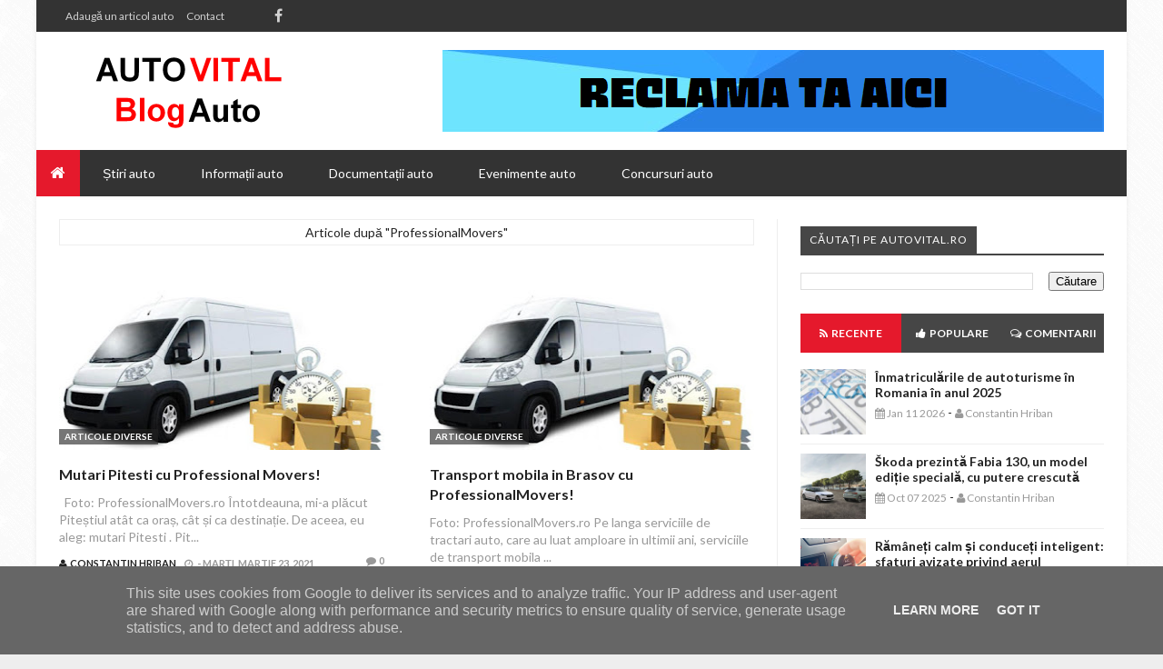

--- FILE ---
content_type: text/javascript; charset=UTF-8
request_url: https://www.autovital.ro//feeds/comments/default?alt=json-in-script&max-results=5&callback=jQuery213006779884882025766_1769086673189&_=1769086673190
body_size: 2075
content:
// API callback
jQuery213006779884882025766_1769086673189({"version":"1.0","encoding":"UTF-8","feed":{"xmlns":"http://www.w3.org/2005/Atom","xmlns$openSearch":"http://a9.com/-/spec/opensearchrss/1.0/","xmlns$gd":"http://schemas.google.com/g/2005","id":{"$t":"tag:blogger.com,1999:blog-4466149833957395360.comments"},"updated":{"$t":"2023-06-18T11:48:39.028+03:00"},"title":{"type":"text","$t":"AUTOVITAL - Blog Auto"},"link":[{"rel":"http://schemas.google.com/g/2005#feed","type":"application/atom+xml","href":"https:\/\/www.autovital.ro\/feeds\/comments\/default"},{"rel":"self","type":"application/atom+xml","href":"https:\/\/www.blogger.com\/feeds\/4466149833957395360\/comments\/default?alt=json-in-script\u0026max-results=5"},{"rel":"alternate","type":"text/html","href":"http:\/\/www.autovital.ro\/"},{"rel":"hub","href":"http://pubsubhubbub.appspot.com/"},{"rel":"next","type":"application/atom+xml","href":"https:\/\/www.blogger.com\/feeds\/4466149833957395360\/comments\/default?alt=json-in-script\u0026start-index=6\u0026max-results=5"}],"author":[{"name":{"$t":"Constantin Hriban"},"uri":{"$t":"http:\/\/www.blogger.com\/profile\/16164390325687512083"},"email":{"$t":"noreply@blogger.com"},"gd$image":{"rel":"http://schemas.google.com/g/2005#thumbnail","width":"24","height":"32","src":"\/\/blogger.googleusercontent.com\/img\/b\/R29vZ2xl\/AVvXsEhy1-HyGO5XMOIompBqza8Bjuc3LrGu586xqkXpo7lwO3XmbL9b6lC_MryAJaPx1pqBg5hqHbt_7KPWwn6h3259dVst-GhRDEUAHcafchQzGDwW907WkLtbmXPtihi_MA\/s220\/constantin.hriban.jpg"}}],"generator":{"version":"7.00","uri":"http://www.blogger.com","$t":"Blogger"},"openSearch$totalResults":{"$t":"375"},"openSearch$startIndex":{"$t":"1"},"openSearch$itemsPerPage":{"$t":"5"},"entry":[{"id":{"$t":"tag:blogger.com,1999:blog-4466149833957395360.post-8861686098171531579"},"published":{"$t":"2018-02-27T11:33:19.269+02:00"},"updated":{"$t":"2018-02-27T11:33:19.269+02:00"},"title":{"type":"text","$t":"Aceste masini sunt genul de SUV-uri de oras, din c..."},"content":{"type":"html","$t":"Aceste masini sunt genul de SUV-uri de oras, din cate am inteles, pe teren accidentat nu se comporta prea bine, nu fac fata, si nu ma refer la offroad, macar la ceva zapada combinata cu un drum de tara."},"link":[{"rel":"edit","type":"application/atom+xml","href":"https:\/\/www.blogger.com\/feeds\/4466149833957395360\/7707946567377396057\/comments\/default\/8861686098171531579"},{"rel":"self","type":"application/atom+xml","href":"https:\/\/www.blogger.com\/feeds\/4466149833957395360\/7707946567377396057\/comments\/default\/8861686098171531579"},{"rel":"alternate","type":"text/html","href":"https:\/\/www.autovital.ro\/2018\/02\/skoda-kodiaq-l-k-versiunea-premium-a-suv-ului-de-talie-mare-va-fi-prezentata-in-premiera-mondiala-la-geneva.html?showComment=1519723999269#c8861686098171531579","title":""}],"author":[{"name":{"$t":"Ionut"},"uri":{"$t":"https:\/\/www.ascar.ro\/"},"email":{"$t":"noreply@blogger.com"},"gd$image":{"rel":"http://schemas.google.com/g/2005#thumbnail","width":"16","height":"16","src":"https:\/\/img1.blogblog.com\/img\/blank.gif"}}],"thr$in-reply-to":{"xmlns$thr":"http://purl.org/syndication/thread/1.0","href":"https:\/\/www.autovital.ro\/2018\/02\/skoda-kodiaq-l-k-versiunea-premium-a-suv-ului-de-talie-mare-va-fi-prezentata-in-premiera-mondiala-la-geneva.html","ref":"tag:blogger.com,1999:blog-4466149833957395360.post-7707946567377396057","source":"http://www.blogger.com/feeds/4466149833957395360/posts/default/7707946567377396057","type":"text/html"},"gd$extendedProperty":[{"name":"blogger.itemClass","value":"pid-812807081"},{"name":"blogger.displayTime","value":"marți, februarie 27, 2018"}]},{"id":{"$t":"tag:blogger.com,1999:blog-4466149833957395360.post-6580590613278477062"},"published":{"$t":"2017-11-21T11:32:34.630+02:00"},"updated":{"$t":"2017-11-21T11:32:34.630+02:00"},"title":{"type":"text","$t":"Foarte bun articolul, multumesc pentru sfaturi."},"content":{"type":"html","$t":"Foarte bun articolul, multumesc pentru sfaturi."},"link":[{"rel":"edit","type":"application/atom+xml","href":"https:\/\/www.blogger.com\/feeds\/4466149833957395360\/1919073814578789413\/comments\/default\/6580590613278477062"},{"rel":"self","type":"application/atom+xml","href":"https:\/\/www.blogger.com\/feeds\/4466149833957395360\/1919073814578789413\/comments\/default\/6580590613278477062"},{"rel":"alternate","type":"text/html","href":"https:\/\/www.autovital.ro\/2015\/01\/inchirieri-auto-intrebari-si-raspunsuri.html?showComment=1511256754630#c6580590613278477062","title":""}],"author":[{"name":{"$t":"Ioana"},"uri":{"$t":"https:\/\/imarentals.ro\/"},"email":{"$t":"noreply@blogger.com"},"gd$image":{"rel":"http://schemas.google.com/g/2005#thumbnail","width":"16","height":"16","src":"https:\/\/img1.blogblog.com\/img\/blank.gif"}}],"thr$in-reply-to":{"xmlns$thr":"http://purl.org/syndication/thread/1.0","href":"https:\/\/www.autovital.ro\/2015\/01\/inchirieri-auto-intrebari-si-raspunsuri.html","ref":"tag:blogger.com,1999:blog-4466149833957395360.post-1919073814578789413","source":"http://www.blogger.com/feeds/4466149833957395360/posts/default/1919073814578789413","type":"text/html"},"gd$extendedProperty":[{"name":"blogger.itemClass","value":"pid-812807081"},{"name":"blogger.displayTime","value":"marți, noiembrie 21, 2017"}]},{"id":{"$t":"tag:blogger.com,1999:blog-4466149833957395360.post-2576873027817351358"},"published":{"$t":"2017-10-02T14:39:28.236+03:00"},"updated":{"$t":"2017-10-02T14:39:28.236+03:00"},"title":{"type":"text","$t":"Ce uita suzuki romania sa spuna e ce se intampla c..."},"content":{"type":"html","$t":"Ce uita suzuki romania sa spuna e ce se intampla cu cei aproximativ 70 de clienti care au cumparat masini de la sara motors. Contracte incheiate si neonorate pe cand sara motors inca era sub contract cu suzuki romania. Persoane pagubite cu aproximativ 1 milion de euro."},"link":[{"rel":"edit","type":"application/atom+xml","href":"https:\/\/www.blogger.com\/feeds\/4466149833957395360\/6119022493723498533\/comments\/default\/2576873027817351358"},{"rel":"self","type":"application/atom+xml","href":"https:\/\/www.blogger.com\/feeds\/4466149833957395360\/6119022493723498533\/comments\/default\/2576873027817351358"},{"rel":"alternate","type":"text/html","href":"https:\/\/www.autovital.ro\/2017\/10\/suzuki-inceteaza-relatiile-contractuale-cu-rs-sara-motors-sa.html?showComment=1506944368236#c2576873027817351358","title":""}],"author":[{"name":{"$t":"dan"},"uri":{"$t":"https:\/\/www.blogger.com\/profile\/10306448349392911452"},"email":{"$t":"noreply@blogger.com"},"gd$image":{"rel":"http://schemas.google.com/g/2005#thumbnail","width":"16","height":"16","src":"https:\/\/img1.blogblog.com\/img\/b16-rounded.gif"}}],"thr$in-reply-to":{"xmlns$thr":"http://purl.org/syndication/thread/1.0","href":"https:\/\/www.autovital.ro\/2017\/10\/suzuki-inceteaza-relatiile-contractuale-cu-rs-sara-motors-sa.html","ref":"tag:blogger.com,1999:blog-4466149833957395360.post-6119022493723498533","source":"http://www.blogger.com/feeds/4466149833957395360/posts/default/6119022493723498533","type":"text/html"},"gd$extendedProperty":[{"name":"blogger.itemClass","value":"pid-503166227"},{"name":"blogger.displayTime","value":"luni, octombrie 02, 2017"}]},{"id":{"$t":"tag:blogger.com,1999:blog-4466149833957395360.post-5901809499170601781"},"published":{"$t":"2017-07-27T16:48:08.079+03:00"},"updated":{"$t":"2017-07-27T16:48:08.079+03:00"},"title":{"type":"text","$t":"Vara aceasta AutoK9 are in oferta sa un pachet gra..."},"content":{"type":"html","$t":"Vara aceasta AutoK9 are in oferta sa un pachet gratuit de ozonificare la fiecare ITP realizat. De asemenea, clientii pot apela si la serviciul de daune RCA pentru cele mai bune oferte."},"link":[{"rel":"edit","type":"application/atom+xml","href":"https:\/\/www.blogger.com\/feeds\/4466149833957395360\/3588074830901110863\/comments\/default\/5901809499170601781"},{"rel":"self","type":"application/atom+xml","href":"https:\/\/www.blogger.com\/feeds\/4466149833957395360\/3588074830901110863\/comments\/default\/5901809499170601781"},{"rel":"alternate","type":"text/html","href":"https:\/\/www.autovital.ro\/2011\/01\/service-auto-bucuresti.html?showComment=1501163288079#c5901809499170601781","title":""}],"author":[{"name":{"$t":"AutoK9"},"uri":{"$t":"http:\/\/autok9.ro"},"email":{"$t":"noreply@blogger.com"},"gd$image":{"rel":"http://schemas.google.com/g/2005#thumbnail","width":"16","height":"16","src":"https:\/\/img1.blogblog.com\/img\/blank.gif"}}],"thr$in-reply-to":{"xmlns$thr":"http://purl.org/syndication/thread/1.0","href":"https:\/\/www.autovital.ro\/2011\/01\/service-auto-bucuresti.html","ref":"tag:blogger.com,1999:blog-4466149833957395360.post-3588074830901110863","source":"http://www.blogger.com/feeds/4466149833957395360/posts/default/3588074830901110863","type":"text/html"},"gd$extendedProperty":[{"name":"blogger.itemClass","value":"pid-812807081"},{"name":"blogger.displayTime","value":"joi, iulie 27, 2017"}]},{"id":{"$t":"tag:blogger.com,1999:blog-4466149833957395360.post-6038775564460284297"},"published":{"$t":"2017-05-15T22:24:57.153+03:00"},"updated":{"$t":"2017-05-15T22:24:57.153+03:00"},"title":{"type":"text","$t":"Frumoasa masina, astept sa aud mai multe despre ea..."},"content":{"type":"html","$t":"Frumoasa masina, astept sa aud mai multe despre ea si de ce nu sa o si vad."},"link":[{"rel":"edit","type":"application/atom+xml","href":"https:\/\/www.blogger.com\/feeds\/4466149833957395360\/4575341699164342435\/comments\/default\/6038775564460284297"},{"rel":"self","type":"application/atom+xml","href":"https:\/\/www.blogger.com\/feeds\/4466149833957395360\/4575341699164342435\/comments\/default\/6038775564460284297"},{"rel":"alternate","type":"text/html","href":"https:\/\/www.autovital.ro\/2017\/05\/noul-suzuki-swift-a-fost-lansat-oficial-in-cel-mai-modern-showroom-al-marcii-din-romania-dab-auto-serv.html?showComment=1494876297153#c6038775564460284297","title":""}],"author":[{"name":{"$t":"Nicolae Dinu"},"uri":{"$t":"http:\/\/www.stoauto.ro\/"},"email":{"$t":"noreply@blogger.com"},"gd$image":{"rel":"http://schemas.google.com/g/2005#thumbnail","width":"16","height":"16","src":"https:\/\/img1.blogblog.com\/img\/blank.gif"}}],"thr$in-reply-to":{"xmlns$thr":"http://purl.org/syndication/thread/1.0","href":"https:\/\/www.autovital.ro\/2017\/05\/noul-suzuki-swift-a-fost-lansat-oficial-in-cel-mai-modern-showroom-al-marcii-din-romania-dab-auto-serv.html","ref":"tag:blogger.com,1999:blog-4466149833957395360.post-4575341699164342435","source":"http://www.blogger.com/feeds/4466149833957395360/posts/default/4575341699164342435","type":"text/html"},"gd$extendedProperty":[{"name":"blogger.itemClass","value":"pid-812807081"},{"name":"blogger.displayTime","value":"luni, mai 15, 2017"}]}]}});

--- FILE ---
content_type: text/javascript; charset=UTF-8
request_url: https://www.autovital.ro//feeds/posts/summary/?max-results=500&alt=json-in-script&callback=jQuery213006779884882025766_1769086673201&_=1769086673202
body_size: 122548
content:
// API callback
jQuery213006779884882025766_1769086673201({"version":"1.0","encoding":"UTF-8","feed":{"xmlns":"http://www.w3.org/2005/Atom","xmlns$openSearch":"http://a9.com/-/spec/opensearchrss/1.0/","xmlns$blogger":"http://schemas.google.com/blogger/2008","xmlns$georss":"http://www.georss.org/georss","xmlns$gd":"http://schemas.google.com/g/2005","xmlns$thr":"http://purl.org/syndication/thread/1.0","id":{"$t":"tag:blogger.com,1999:blog-4466149833957395360"},"updated":{"$t":"2026-01-11T17:15:34.461+02:00"},"category":[{"term":"Stiri auto"},{"term":"Informatii auto"},{"term":"BMW"},{"term":"Stiri auto BMW"},{"term":"Marci auto"},{"term":"Motorsport"},{"term":"Comunicate de presa"},{"term":"Chevrolet"},{"term":"Opel"},{"term":"Skoda"},{"term":"Romania"},{"term":"Stiri auto Chevrolet"},{"term":"Napoca Rally Academy"},{"term":"Stiri auto Skoda"},{"term":"Simone Tempestini"},{"term":"Bosch"},{"term":"Stiri auto Opel"},{"term":"Suzuki"},{"term":"Dunlop"},{"term":"Mercedes-Benz"},{"term":"Hyundai"},{"term":"Mini"},{"term":"Stiri auto Hyundai"},{"term":"BMW Group"},{"term":"Stiri auto Bosch"},{"term":"Stiri auto Dunlop"},{"term":"Goodyear"},{"term":"Anvelope"},{"term":"Citroen"},{"term":"SUV"},{"term":"Stiri auto Suzuki"},{"term":"Stiri auto Goodyear"},{"term":"Dacia"},{"term":"Stiri auto Mini"},{"term":"Michelin"},{"term":"Salonul Auto de la Geneva"},{"term":"Stiri auto Dacia"},{"term":"Informatii auto BMW"},{"term":"Raliul Sibiului"},{"term":"Stiri auto Mercedes-Benz"},{"term":"Renault"},{"term":"2017"},{"term":"Hyundai Motorsport"},{"term":"Stiri auto Citroen"},{"term":"Piese auto"},{"term":"Campionatul National de Raliuri"},{"term":"Thierry Neuville"},{"term":"Peugeot"},{"term":"Stiri auto Michelin"},{"term":"Stiri auto Renault"},{"term":"Marco Tempestini"},{"term":"Mazda"},{"term":"Stiri auto diverse"},{"term":"Campionatul National de Raliuri Dunlop"},{"term":"WRC"},{"term":"2016"},{"term":"Hayden Paddon"},{"term":"Evenimente auto"},{"term":"Florin Tincescu"},{"term":"Dani Sordo"},{"term":"2015"},{"term":"Shark Racing"},{"term":"CNR"},{"term":"Bucuresti"},{"term":"Stiri auto Mazda"},{"term":"Bogdan Marisca"},{"term":"Stiri auto Peugeot"},{"term":"Toyota"},{"term":"Europa"},{"term":"Gabriel Ene"},{"term":"Hyundai i20 WRC"},{"term":"Sibiu Rally Challenge"},{"term":"Cupa Suzuki"},{"term":"Campionatul National de Viteza in Coasta"},{"term":"Continental"},{"term":"Honda"},{"term":"Stiri auto Continental"},{"term":"Zona vesela auto"},{"term":"Junior WRC"},{"term":"Stiri auto CNR"},{"term":"Articole diverse"},{"term":"Campionatul Mondial de Raliuri FIA"},{"term":"Service auto"},{"term":"Stiri auto Toyota"},{"term":"Stiri auto Honda"},{"term":"Dorin Pulpea"},{"term":"Raliul Aradului"},{"term":"Salonul Auto de la Frankfurt"},{"term":"Informatii auto Opel"},{"term":"Anvelope Nokian"},{"term":"Brasov"},{"term":"Kia"},{"term":"Vlad Cosma"},{"term":"DTM"},{"term":"Campionatul Mondial de Raliuri"},{"term":"Ford"},{"term":"Oferte auto"},{"term":"Anvelope Goodyear"},{"term":"BMW i3"},{"term":"Germania"},{"term":"Informatii auto Mercedes-Benz"},{"term":"Stiri auto Kia"},{"term":"Transfagarasan"},{"term":"Campionatul European de Raliuri"},{"term":"Transilvania Rally"},{"term":"Hyundai Shell World Rally"},{"term":"Masini electrice"},{"term":"Nokian"},{"term":"Nokian Tyres"},{"term":"2019"},{"term":"BMW Motorsport"},{"term":"Concursuri auto"},{"term":"NRA"},{"term":"Sebastian Barbu"},{"term":"Volkswagen"},{"term":"IRC"},{"term":"Informatii auto Mini"},{"term":"Matteo Chiarcossi"},{"term":"2018"},{"term":"Anvelope Michelin"},{"term":"CNK"},{"term":"EuroNCAP"},{"term":"Juniorii NRA"},{"term":"Stiri auto CNK"},{"term":"Audi"},{"term":"BMW i8"},{"term":"LED"},{"term":"Sibiu"},{"term":"Anunturi auto"},{"term":"Anvelope Dunlop"},{"term":"Clasa H3"},{"term":"Dacia Logan"},{"term":"Fiat"},{"term":"Raliul Dakar"},{"term":"Anvelope de iarna"},{"term":"Campanii auto"},{"term":"Campionatul National de Karting"},{"term":"ERC"},{"term":"Informatii auto Bosch"},{"term":"Raliul Iasului"},{"term":"Salonul Auto de la Paris"},{"term":"Suzuki Romania"},{"term":"Ciprian Solomon"},{"term":"Ford Fiesta R5"},{"term":"Radu Necula"},{"term":"Raliul Monte Carlo"},{"term":"Cupa Dacia"},{"term":"Danube Delta Rally"},{"term":"FIA"},{"term":"Franta"},{"term":"Kevin Abbring"},{"term":"Marea Britanie"},{"term":"Salonul Auto de la Paris 2012"},{"term":"Stiri auto IRC"},{"term":"Cluj"},{"term":"Dacia Duster"},{"term":"Denso"},{"term":"Informatii auto Skoda"},{"term":"Opel ADAM"},{"term":"Raliul Finlandei"},{"term":"Raliul Poloniei"},{"term":"Stiri auto Ford"},{"term":"Stiri auto WRC"},{"term":"Alex Ardelean"},{"term":"BMW Team RLL"},{"term":"Bacau"},{"term":"Informatii auto Citroen"},{"term":"Lexus"},{"term":"Manu Mihalache"},{"term":"Skoda Kodiaq"},{"term":"Stiri auto Lexus"},{"term":"Suzuki Motor Corporation"},{"term":"Vanzari"},{"term":"2014"},{"term":"AD Auto Total"},{"term":"Alex Mirea"},{"term":"BMW Seria 7"},{"term":"CNVC"},{"term":"Delta Rally"},{"term":"Informatii auto Chevrolet"},{"term":"Informatii auto Michelin"},{"term":"Informatii auto diverse"},{"term":"Junior ERC"},{"term":"Skoda Superb"},{"term":"BMW Z4 GT3"},{"term":"FRAS"},{"term":"Gabriel Laurentiu Ene"},{"term":"Informatii auto Peugeot"},{"term":"Interviuri auto"},{"term":"Mitsubishi"},{"term":"Philips"},{"term":"Proleasing Motors"},{"term":"Stiri auto Audi"},{"term":"Suzuki Vitara"},{"term":"Tess Rally"},{"term":"Turul Corsicii"},{"term":"4x4"},{"term":"BMW i"},{"term":"ERC Production Cup"},{"term":"Federal-Mogul Motorparts"},{"term":"Raliul Argentinei"},{"term":"Raliul Germaniei"},{"term":"Raliul Harghitei"},{"term":"Raliul Marii Britanii"},{"term":"Sergiu Itu"},{"term":"Stiri auto CNVC"},{"term":"Stiri auto Fiat"},{"term":"Suzuki Swift Sport"},{"term":"Delta Rally 2013"},{"term":"Iulian Nicolaescu"},{"term":"Jancsi Soos"},{"term":"Le Mans"},{"term":"Pro-X"},{"term":"Raliul Spaniei"},{"term":"Salvatore Arcarese"},{"term":"Skoda Octavia"},{"term":"Stiri auto DTM"},{"term":"Suzuki SX4"},{"term":"Szabo Csongor"},{"term":"Trofeul Sinaia"},{"term":"Vanzari masini"},{"term":"WRC 2"},{"term":"5 stele"},{"term":"Anunturi auto diverse"},{"term":"Austria"},{"term":"Automobile"},{"term":"CNR Dunlop 2013"},{"term":"Chevrolet Spark"},{"term":"Citroen DS3 R3"},{"term":"Eurocup Clio"},{"term":"FIVA"},{"term":"Ferodo"},{"term":"Italia"},{"term":"PSA"},{"term":"PSA Peugeot Citroen"},{"term":"Raliul Suediei"},{"term":"Romexpo"},{"term":"Siguranta rutiera"},{"term":"Skoda Karoq"},{"term":"Stiri auto Mitsubishi"},{"term":"Stiri auto Nokian"},{"term":"Stiri auto Volkswagen"},{"term":"Suzuki Swift"},{"term":"Timisoara"},{"term":"Tulcea"},{"term":"Volvo"},{"term":"Accesorii auto"},{"term":"BMW Welt"},{"term":"Chevrolet Trax"},{"term":"China"},{"term":"Clasa Mini"},{"term":"F. Delecour"},{"term":"Facebook"},{"term":"Marc Banca"},{"term":"Masini"},{"term":"Norbert Maior"},{"term":"Peter Kelemen"},{"term":"Power Stage"},{"term":"Raliul Mexicului"},{"term":"Raliul Portugaliei"},{"term":"Simply Clever"},{"term":"Spania"},{"term":"Suzuki Baleno"},{"term":"Toni Avram"},{"term":"2WD"},{"term":"Aplicatii mobile"},{"term":"BMW Seria 2 Active Tourer"},{"term":"BMW xDrive"},{"term":"Campionatul Mondial FIA"},{"term":"Clasa Pufo"},{"term":"Informatii auto Denso"},{"term":"Inter Cars"},{"term":"Mihai Marinescu"},{"term":"Peugeot 208 R2"},{"term":"Ploiesti"},{"term":"RCA"},{"term":"Raliul Moldovei Moinesti"},{"term":"Raliul Sardiniei"},{"term":"SKF"},{"term":"SUA"},{"term":"Skoda Fabia"},{"term":"Smart"},{"term":"Vanzari piese auto"},{"term":"Anvelope de vara"},{"term":"BMW M4 DTM"},{"term":"BMW Seria 1"},{"term":"BOOSTERJET"},{"term":"Bogdan Vrabie"},{"term":"CES Las Vegas"},{"term":"Campionatul National de Viteza in Coasta Dunlop"},{"term":"Champion"},{"term":"Citroen C4 Cactus"},{"term":"Concursuri auto Suzuki"},{"term":"Danut Budai"},{"term":"Federatia Romana de Karting"},{"term":"Informatii auto Mazda"},{"term":"Informatii auto Nokian"},{"term":"Jocuri de noroc"},{"term":"Noua Skoda Fabia"},{"term":"RCR"},{"term":"SAB"},{"term":"Salonul Auto de la Shanghai"},{"term":"Siguranta"},{"term":"Skoda Fabia S2000"},{"term":"Stiri auto Philips"},{"term":"Trofeul Teliu"},{"term":"WTCC"},{"term":"ACR"},{"term":"BMW Seria 3"},{"term":"Conducatori auto"},{"term":"Contitech"},{"term":"Emil Ghinea"},{"term":"Falcon Electronics"},{"term":"Formula 2"},{"term":"GM"},{"term":"Honda CR-V"},{"term":"Honda Civic"},{"term":"Honda Civic Type R"},{"term":"Iasi"},{"term":"Jante"},{"term":"Japonia"},{"term":"Mioveni"},{"term":"Mobilitate electrica"},{"term":"Philips Automotive Lighting"},{"term":"Raliul Bacaului"},{"term":"Rent A Car"},{"term":"Salonul Auto de la Los Angeles"},{"term":"Studiu Goodyear"},{"term":"Suzuki Ignis"},{"term":"Targu Secuiesc"},{"term":"Alessandro Zanardi"},{"term":"Andrei Margarit"},{"term":"Asia"},{"term":"Automechanika"},{"term":"Automobile electrice"},{"term":"Autonet"},{"term":"Autonet Mobility Show"},{"term":"BMW X3"},{"term":"BMW X5"},{"term":"Banca Transilvania"},{"term":"Carmen Poenaru"},{"term":"Cazinouri online"},{"term":"Chevrolet MyLink"},{"term":"Corvette"},{"term":"Cotnari Rally Iasi"},{"term":"Dunlop Romanian Superbike"},{"term":"European Rally Trophy"},{"term":"Evenimente auto Autonet"},{"term":"Evenimente auto BMW"},{"term":"Expo Inter Cars"},{"term":"Federal Mogul"},{"term":"IAA 2017"},{"term":"Informatii auto Audi"},{"term":"Informatii auto Renault"},{"term":"Informatii auto Suzuki"},{"term":"Jocuri cazinouri"},{"term":"Kristopher Schlett"},{"term":"Lucio Baggio"},{"term":"Manchester United"},{"term":"Mazda6"},{"term":"Munchen"},{"term":"Nasser Al-Attiyah"},{"term":"Opel Astra"},{"term":"Opel Mokka"},{"term":"Paris"},{"term":"Piaggio"},{"term":"Pisa Motors"},{"term":"Raliul Frantei"},{"term":"Rolls-Royce"},{"term":"Sebastian Itu"},{"term":"Skoda Kamiq"},{"term":"Soferi"},{"term":"Stiri auto Denso"},{"term":"Stiri auto Piaggio"},{"term":"Titi Aur"},{"term":"Transalpina"},{"term":"Trofeul Campulung Muscel"},{"term":"WRC 3"},{"term":"100 de ani"},{"term":"2023"},{"term":"2024"},{"term":"ATBS"},{"term":"AUTOvital"},{"term":"Android"},{"term":"BBC Knowledge"},{"term":"BMW ConnectedDrive"},{"term":"BMW Seria 5"},{"term":"BMW X1"},{"term":"BMW Z4"},{"term":"Beru"},{"term":"Carlos Sainz"},{"term":"Chevrolet Corvette Stingray"},{"term":"Clasa KFJ"},{"term":"Covasna Winter Rally"},{"term":"Cupa Gorjului"},{"term":"Cursa de 24 de ore de la Nürburgring"},{"term":"DRPCIV"},{"term":"Dacia Sandero"},{"term":"Drumul Poienii"},{"term":"Evenimente auto AD Auto Total"},{"term":"Evenimente auto Romexpo"},{"term":"Facelift"},{"term":"Formula 1"},{"term":"Inchirieri auto"},{"term":"Informatii auto Goodyear"},{"term":"Informatii auto Hyundai"},{"term":"Informatii auto SKF"},{"term":"Magazine online"},{"term":"Mazda CX-5"},{"term":"Noul Civic Type R"},{"term":"OZ"},{"term":"Opel Ampera"},{"term":"Peugeot 208"},{"term":"Production Cup"},{"term":"Qatar Red Bull Rally Team"},{"term":"Raliul Australiei"},{"term":"Real Racing"},{"term":"SKYACTIV"},{"term":"Skoda Connect"},{"term":"Sports Activity Vehicle"},{"term":"Stiri auto Contitech"},{"term":"Stiri auto Rolls-Royce"},{"term":"Stiri auto Smart"},{"term":"Stiri auto Volvo"},{"term":"Stiri auto WTCC"},{"term":"Suzuki Next 100"},{"term":"Suzuki S-Cross"},{"term":"TRANSCARPATIC Rally Raid"},{"term":"Youtube"},{"term":"2020"},{"term":"40 de ani"},{"term":"ADAC"},{"term":"Alexandra Marinescu"},{"term":"Alfa Romeo"},{"term":"Andrei Girtofan"},{"term":"Andrei Ponta"},{"term":"Arad"},{"term":"Augusto Farfus"},{"term":"Autoturisme"},{"term":"BMW EfficientDynamics"},{"term":"BMW Group Romania"},{"term":"BMW M5"},{"term":"BMW M6 Gran Coupé"},{"term":"BMW Motorrad"},{"term":"BMW Seria 3 Sedan"},{"term":"Berlin"},{"term":"Bruno Spengler"},{"term":"CNRD"},{"term":"CO2"},{"term":"Campionatul National de Viteza in Coasta 2"},{"term":"Cehia"},{"term":"Chevrolet Aveo"},{"term":"Chevrolet Captiva"},{"term":"Cluj Napoca"},{"term":"Consumer Electronics Show"},{"term":"Dealeri"},{"term":"Diana Hategan"},{"term":"Dunlop Sport BluResponse"},{"term":"Dunlop Sport Maxx RT"},{"term":"Eduard Barloiu"},{"term":"Emisii"},{"term":"Evenimente auto Inter Cars"},{"term":"Formula E"},{"term":"GT"},{"term":"Green Car Event"},{"term":"Grupa F2"},{"term":"Honda Jazz"},{"term":"Horia Chirigut"},{"term":"Hyundai Auto Romania"},{"term":"Hyundai Shell World Rally Team"},{"term":"Hyundai i30"},{"term":"IAA 2013"},{"term":"Inchirieri masini"},{"term":"Infiniti"},{"term":"Informatii auto CNR"},{"term":"Informatii auto Dunlop"},{"term":"Informatii auto IRC"},{"term":"Informatii auto RCA"},{"term":"Leipzig"},{"term":"MINI ALL4 Racing"},{"term":"MINI Countryman"},{"term":"MINI Paceman"},{"term":"Mihai Manole"},{"term":"Monte Carlo"},{"term":"Motorland Aragon"},{"term":"Nürburgring"},{"term":"Oferte auto Chevrolet"},{"term":"Oferte auto Opel"},{"term":"Paltinis"},{"term":"Polonia"},{"term":"Raliul Brasovului"},{"term":"Raliul Croatiei"},{"term":"RoSBK"},{"term":"Romania Rally Challenge"},{"term":"Rombat"},{"term":"Roviniete"},{"term":"Saab"},{"term":"Salonul Auto de la New York"},{"term":"Sfaturi"},{"term":"Showroom"},{"term":"Sibiu Rally Show"},{"term":"Sinaia"},{"term":"Skoda Rapid"},{"term":"Skoda Scala"},{"term":"Stiri auto Champion"},{"term":"Stiri auto Federal Mogul"},{"term":"Stiri auto GM"},{"term":"Stiri auto Saab"},{"term":"Stiri auto Subaru"},{"term":"Subaru"},{"term":"Subaru Impreza"},{"term":"Suzuki Vitara S"},{"term":"Tractari auto"},{"term":"Ungaria"},{"term":"Unior Tepid"},{"term":"iOS"},{"term":"1 milion"},{"term":"2025"},{"term":"25 de ani"},{"term":"60 de ani"},{"term":"ADPAR"},{"term":"AGR Autogas Group"},{"term":"AMCKart"},{"term":"Ada Arsene"},{"term":"Alex Filip"},{"term":"American Le Mans Series"},{"term":"Anvelope camion"},{"term":"Asigurari RCA"},{"term":"Auto Bild"},{"term":"Autoitalia Group"},{"term":"Autovehicule"},{"term":"BMW M"},{"term":"BMW Proleasing Motors"},{"term":"BMW Romania"},{"term":"BMW Seria 4 Cabriolet"},{"term":"BMW Seria 8"},{"term":"BMW Z4 GTE"},{"term":"BT"},{"term":"Borbet"},{"term":"Brands Hatch"},{"term":"Bryan Bouffier"},{"term":"Bujii"},{"term":"Bujii cu scanteie"},{"term":"Buzau"},{"term":"Campanii auto Michelin"},{"term":"Chevrolet Cruze"},{"term":"Citroen C2 R2 Max"},{"term":"Clasa KZ2"},{"term":"Clasa LMP2"},{"term":"Clasa Promo BB"},{"term":"Constanta"},{"term":"Cupa Dacia Debutanti"},{"term":"Cupa FRK"},{"term":"Cupa Romaniei Timisoreana"},{"term":"DS"},{"term":"Daimler AG"},{"term":"Danny Ungur"},{"term":"Dominic Marcu"},{"term":"Edwin Keleti"},{"term":"Evenimente auto Suzuki"},{"term":"Federal-Mogul Holdings Corporation"},{"term":"Federatia Romana de Automobilism Sportiv"},{"term":"Formula 4"},{"term":"Forum auto"},{"term":"Giovanni Bernacchini"},{"term":"Goodyear Dunlop"},{"term":"Goodyear Dunlop Tires Romania"},{"term":"Hockenheim"},{"term":"Honda Civic EP3"},{"term":"Honda Trading Romania"},{"term":"IAA 2012"},{"term":"Iarna"},{"term":"India"},{"term":"Informatii auto Dacia"},{"term":"Informatii auto Toyota"},{"term":"Informatii auto Volvo"},{"term":"Instagram"},{"term":"Insulele Azore"},{"term":"Jaennerrallye"},{"term":"Jan Kopecky"},{"term":"Jante din aliaj"},{"term":"Kiss FM"},{"term":"Lancia"},{"term":"Le Mans 24 Hours"},{"term":"Michelin Total Performance"},{"term":"Moto3"},{"term":"Noua Dacia Logan"},{"term":"Noua Dacia Sandero"},{"term":"Noua etichetare a anvelopelor"},{"term":"Noul Suzuki Vitara"},{"term":"Noul i20 R5"},{"term":"Online"},{"term":"Oxford"},{"term":"Politia Romana"},{"term":"Premio"},{"term":"Raliul Moldovei Bacau"},{"term":"Raliul Perla Harghitei"},{"term":"Raliul San Remo"},{"term":"Red Bull Racing Can"},{"term":"Red Dot"},{"term":"Renault Captur"},{"term":"Renault Clio"},{"term":"Renault Romania"},{"term":"Retromobil Club Romania"},{"term":"Robert Bosch GmbH"},{"term":"Sibiu Classic Challenge"},{"term":"Siguranta rutiera Michelin"},{"term":"Siri"},{"term":"Skoda Auto"},{"term":"Skoda Vision RS"},{"term":"Speed Park"},{"term":"Sports Activity Coupé"},{"term":"Stergatoare"},{"term":"Stiri auto Infiniti"},{"term":"Stiri auto OZ"},{"term":"Tour de France"},{"term":"Toyota Romania"},{"term":"Transport mobila"},{"term":"Trofeul Rasnov"},{"term":"Tudor Marza"},{"term":"UE"},{"term":"Viper"},{"term":"WEC"},{"term":"ZF"},{"term":"i-ACTIVSENSE"},{"term":"10 ani"},{"term":"100 de mii"},{"term":"2013"},{"term":"2022"},{"term":"AUTOBEST"},{"term":"Accidente rutiere"},{"term":"Alba Motor Challenge 2013"},{"term":"Andreas Mikkelsen"},{"term":"Anvelope Goodyear Vector 4Seasons Gen-2"},{"term":"Asigurari CASCO"},{"term":"Audi e-tron"},{"term":"Auto Total Business Show"},{"term":"Automobil Club Roman"},{"term":"BBC"},{"term":"BMW Group Design"},{"term":"BMW M GmbH"},{"term":"BMW M235i Racing"},{"term":"BMW M3 DTM"},{"term":"BMW Seria 2 Coupe"},{"term":"BMW Seria 4 Gran Coupe"},{"term":"BMW Seria 5 Touring"},{"term":"BMW X4"},{"term":"BMW X6 M"},{"term":"BMW Z4 GTLM"},{"term":"Baterii"},{"term":"Becuri auto"},{"term":"Belgia"},{"term":"Bosch ESI[tronic]"},{"term":"Bujii incandescente"},{"term":"Bulgaria"},{"term":"CS Autosport Fair Play"},{"term":"Campanii auto Suzuki"},{"term":"Campionatul German de Turisme"},{"term":"Campionatul Italian de Raliuri"},{"term":"Campionatul Mondial de Hochei IIHF"},{"term":"Campionatul Regional de Viteza in Coasta"},{"term":"Chevrolet Camaro"},{"term":"Chevrolet Corvette"},{"term":"Clasa H2"},{"term":"Clienti"},{"term":"Consum de carburant"},{"term":"Covasna"},{"term":"Cupa Romaniei"},{"term":"Cupa Romaniei la Karting"},{"term":"Cursa de 24 de ore de la Le Mans"},{"term":"Dacia Dokker"},{"term":"Dacia Lodgy"},{"term":"Dan Girtofan"},{"term":"Daytona"},{"term":"Documentatii auto"},{"term":"Dubai"},{"term":"Duster 4x4 Everyone"},{"term":"ERT"},{"term":"Elvetia"},{"term":"Expeditia Verde"},{"term":"FUELMAX"},{"term":"Federal-Mogul LLC"},{"term":"Finlanda"},{"term":"Fulda"},{"term":"Full-LED"},{"term":"GPL"},{"term":"Gatmo Motorsport"},{"term":"Geneva"},{"term":"Giovanni Bernachini"},{"term":"Goodyear EfficientGrip Performance"},{"term":"Goodyear Tire \u0026 Rubber Co."},{"term":"GreenGT H2"},{"term":"Grupa N"},{"term":"Grupul Radacini Motors"},{"term":"Grupul Renault"},{"term":"Harley Davidson Bucuresti"},{"term":"Honda NSX"},{"term":"Hyundai Santa Fe"},{"term":"IAA 2015"},{"term":"IT"},{"term":"Industria auto"},{"term":"Industrie"},{"term":"Informatii auto Ferodo"},{"term":"Informatii auto Rent A Car"},{"term":"Isuzu"},{"term":"Isuzu D-Max"},{"term":"Juho Hanninen"},{"term":"LMP2"},{"term":"Land Rover"},{"term":"Las Vegas"},{"term":"Letonia"},{"term":"Lucas Cruz"},{"term":"Lucien Hora"},{"term":"MAN"},{"term":"MINI Clubman"},{"term":"Marco Wittmann"},{"term":"Marele Premiu al Orasului Brasov"},{"term":"Masina anului"},{"term":"Mercedes-Benz Actros"},{"term":"Michelin Pilot Sport Cup 2"},{"term":"Mitsubishi Lancer EVO IX"},{"term":"Moog"},{"term":"Moto2"},{"term":"Motors TV"},{"term":"Mutari mobila"},{"term":"Noua Dacia Sandero Stepway"},{"term":"Noua Skoda Superb"},{"term":"Noul BMW X3"},{"term":"Noul BMW X5"},{"term":"Noul BMW X6"},{"term":"Noul i20 Coupe WRC"},{"term":"Nurburgring"},{"term":"Oferte auto Suzuki"},{"term":"Opel Corsa"},{"term":"Opel Insignia"},{"term":"Parcul auto national"},{"term":"Paul Ricard"},{"term":"Peugeot Sport"},{"term":"Pick-Up"},{"term":"Portugalia"},{"term":"Primaria Municipiului Sibiu"},{"term":"Pro-X Racing"},{"term":"Radacini"},{"term":"Raliul Estoniei"},{"term":"Raliul Iasiului"},{"term":"Rally Raid"},{"term":"Red Dot Award"},{"term":"Renault Zoe"},{"term":"Romero Baneasa"},{"term":"Rulmenti"},{"term":"SAB and Accesorii 2014"},{"term":"SAB and Accesorii 2015"},{"term":"SHVS"},{"term":"SKODA VisionS"},{"term":"SOS Satele Copiilor"},{"term":"Salonul Auto de la Detroit"},{"term":"Salonul Auto de la Moscova"},{"term":"Salonul Auto de la Tokyo"},{"term":"Sebastien Loeb"},{"term":"Sibiu Rally Romania"},{"term":"Silverstone"},{"term":"Sisteme de aprindere"},{"term":"Skoda Citigo"},{"term":"Skoda Fabia R5"},{"term":"Skoda Octavia RS"},{"term":"Skoda Rapid Spaceback"},{"term":"Smartphone"},{"term":"Spalatoria Auto JUMBO"},{"term":"Stiri Automobile Bavaria Grup"},{"term":"Stiri auto Alfa Romeo"},{"term":"Stiri auto Beru"},{"term":"Stiri auto Borbet"},{"term":"Stiri auto Inter Cars"},{"term":"Stiri auto Lancia"},{"term":"Stiri auto Rally Raid"},{"term":"Stiri auto RoSBK"},{"term":"Stiri auto Rombat"},{"term":"Studii auto"},{"term":"Subaru Impreza R4"},{"term":"TMD Friction"},{"term":"Teste auto"},{"term":"Tiriac Auto"},{"term":"Top Gear"},{"term":"Transporturi"},{"term":"Trofeul Campulung"},{"term":"Trofeul Sugas Bai Metalubs"},{"term":"VLN"},{"term":"Vali Porcisteanu"},{"term":"Vara"},{"term":"10 milioane"},{"term":"20 de ani"},{"term":"2021"},{"term":"24H"},{"term":"3 milioane"},{"term":"3D"},{"term":"4 Cilindri"},{"term":"7 milioane"},{"term":"80 de ani"},{"term":"AD Garage"},{"term":"ALLGRIP"},{"term":"ATA Racing Show"},{"term":"Acumulatori Rombat"},{"term":"Acvaplanare"},{"term":"Adancata"},{"term":"Afaceri"},{"term":"Africa"},{"term":"Alaska"},{"term":"Alex Iancu"},{"term":"Alternatoare"},{"term":"America"},{"term":"Anunturi"},{"term":"Anunturi auto Ford"},{"term":"Anunturi auto Renault"},{"term":"Anunturi auto Volkswagen"},{"term":"Anvelope Continental"},{"term":"Anvelope de camion"},{"term":"Anvelope resapate"},{"term":"Apple"},{"term":"Arges"},{"term":"Asigurari"},{"term":"Australia"},{"term":"Auto Total Business Show 2013"},{"term":"Automobile Bavaria Grup"},{"term":"Autovehicule hibride"},{"term":"Avantaje"},{"term":"BMW Concept Active Tourer"},{"term":"BMW Group DesignworksUSA"},{"term":"BMW Guggenheim Lab"},{"term":"BMW M Performance"},{"term":"BMW M4 Cabriolet"},{"term":"BMW M6 GT3"},{"term":"BMW M6 GTLM"},{"term":"BMW Seria 2 Cabriolet"},{"term":"BMW Seria 2 Gran Tourer"},{"term":"BMW Seria 3 Gran Turismo"},{"term":"BMW Seria 3 Touring"},{"term":"BMW Seria 4"},{"term":"BMW Seria 4 Coupe"},{"term":"BMW Seria 5 Sedan"},{"term":"BMW Seria 6 Gran Turismo"},{"term":"BMW X"},{"term":"BMW X5 M"},{"term":"BMW i3 Concept"},{"term":"BMW iX"},{"term":"Baia Mare"},{"term":"Baneasa Shopping City"},{"term":"Barcelona"},{"term":"Barum Czech Rally Zlin"},{"term":"Best BMW Dealer"},{"term":"Bistrita-Nasaud"},{"term":"Bogdan Iancu"},{"term":"Brazilia"},{"term":"Bucharest Wheels Arena"},{"term":"Business Park Brasov"},{"term":"CASCO"},{"term":"CEERT"},{"term":"CNK Dunlop"},{"term":"Cafea"},{"term":"Calin Bucur"},{"term":"Camioane"},{"term":"Campanii bloggeri"},{"term":"Campionatul Mondial de Anduranta"},{"term":"Campionatul Mondial de Motocross"},{"term":"Campionatul National de Off-Road"},{"term":"Centru de testare"},{"term":"Chevrolet 3+"},{"term":"Chevrolet Orlando"},{"term":"Chevrolet Spark EV"},{"term":"Chevrolet Volt"},{"term":"Ciprian Daniel Lupu"},{"term":"Citroen Aircross"},{"term":"Citroen C3"},{"term":"Clasa KZ"},{"term":"Concursuri auto Michelin"},{"term":"Conducere autonoma"},{"term":"Conectivitate"},{"term":"Consiliul Judetean Alba"},{"term":"Consiliul Local Sibiu"},{"term":"Cotnari"},{"term":"Cotnari Rally Team"},{"term":"Cristian Stoicanea Cismas"},{"term":"Crossover"},{"term":"Crosul Banca Transilvania"},{"term":"Cursa Campionilor"},{"term":"Customer Care"},{"term":"DAB Auto Serv"},{"term":"DS Virgin Racing"},{"term":"Dacia Logan MCV"},{"term":"Dacia Sandero Stepway"},{"term":"Dacia Spring"},{"term":"Daniel Ungur"},{"term":"Demaroare"},{"term":"Denso Aftermarket"},{"term":"Denso Iridium TT"},{"term":"Design"},{"term":"Digitalizare"},{"term":"Dingolfing"},{"term":"Dirk Werner"},{"term":"Documentatii auto Ferodo"},{"term":"Donington Park"},{"term":"ERC 2WD"},{"term":"ESP"},{"term":"Electromobilitate"},{"term":"Energie verde"},{"term":"Engine of the Year Awards"},{"term":"Eric Enache"},{"term":"Etichete"},{"term":"Euro 6"},{"term":"Europa Centrala"},{"term":"Evenimente auto Michelin"},{"term":"Fabrica Bosch din Cluj"},{"term":"Faruri LED Matrix"},{"term":"Faruri laser"},{"term":"Federatia Internationala de Vehicule Istorice"},{"term":"Ford B-MAX"},{"term":"Frankfurt"},{"term":"FuelMax Tehnology"},{"term":"GEFCO"},{"term":"GRSP Romania"},{"term":"Gaze esapament"},{"term":"General Motors"},{"term":"Goodyear Vector4Seasons"},{"term":"Grupa H"},{"term":"Grupul Michelin"},{"term":"H4"},{"term":"H7"},{"term":"Harghita"},{"term":"Hatchback"},{"term":"Head-Up Display"},{"term":"Hollywood"},{"term":"Honda HR-V"},{"term":"Hybrid"},{"term":"IAM"},{"term":"Informatii auto AUTOvital"},{"term":"Informatii auto Fiat"},{"term":"Informatii auto Philips"},{"term":"Inteligenta artificiala"},{"term":"Iubim 2Roti"},{"term":"Jeep"},{"term":"Jeremy Clarkson"},{"term":"John Cooper Works"},{"term":"KMAX"},{"term":"Karting"},{"term":"Kit-uri de distributie"},{"term":"Laguna Seca"},{"term":"Lausitzring"},{"term":"Leasing"},{"term":"Los Angeles"},{"term":"Louis Chevrolet"},{"term":"MICHELIN CrossClimate"},{"term":"MINI Cabriolet"},{"term":"MINI Connected"},{"term":"MINI Cooper S"},{"term":"MINI Design"},{"term":"MINI John Cooper Works"},{"term":"MINI John Cooper Works GP"},{"term":"MINI Seven"},{"term":"MSA Formula"},{"term":"Manchester"},{"term":"Martie"},{"term":"Masina Oficiala"},{"term":"Masini legendare"},{"term":"Materiale de frictiune"},{"term":"Maxime Martin"},{"term":"Mercedes-Benz Cars"},{"term":"Mercedes-Benz Clasa A"},{"term":"Metabond"},{"term":"Mihnea Stefan"},{"term":"Mitsubishi Evo 9"},{"term":"Mobila"},{"term":"Mobile World Congress"},{"term":"Mobilitate"},{"term":"Modelul electric Spark"},{"term":"Motoare"},{"term":"MotorPark"},{"term":"Muzeul BMW"},{"term":"Neue Klasse"},{"term":"New York"},{"term":"Nokian WR D4"},{"term":"Nordschleife"},{"term":"Noua Dacia Duster"},{"term":"Noua Skoda Octavia"},{"term":"Noul BMW Seria 1"},{"term":"Noul CR-V"},{"term":"Noul MINI John Cooper Works Clubman"},{"term":"Noul Opel Astra Sedan"},{"term":"Noul Renaul Clio"},{"term":"Noul Suzuki Baleno"},{"term":"Noul Suzuki Swift"},{"term":"Noutati BMW"},{"term":"Noutati auto"},{"term":"OEM"},{"term":"Oferte auto Honda"},{"term":"Olanda"},{"term":"Opel Cascada"},{"term":"Opel Movano"},{"term":"Opel Zafira Tourer"},{"term":"Orange"},{"term":"Orange Romania"},{"term":"Pariuri sportive"},{"term":"Paul Andronic"},{"term":"Permis de conducere"},{"term":"Petru Paler"},{"term":"Peugeot 308"},{"term":"Philips Lumileds"},{"term":"Philips X-tremeVision"},{"term":"Piata Mare"},{"term":"Piese de schimb"},{"term":"Pitesti"},{"term":"Play Station"},{"term":"Porsche"},{"term":"Porsche 911 GT3"},{"term":"Prahova"},{"term":"Premii"},{"term":"RAR"},{"term":"Radu Guramulta"},{"term":"Rainer Zietlow"},{"term":"Raliul Greciei"},{"term":"Raliul Tara Barsei"},{"term":"Raliul Targa Florio"},{"term":"Rally Liepaja"},{"term":"Rallye International du Valais"},{"term":"Rallye du Var"},{"term":"Red Bull Racing"},{"term":"Resita"},{"term":"Romaero Baneasa"},{"term":"SAB and Accesorii 2012"},{"term":"SAB and Accesorii 2013"},{"term":"Safety Car"},{"term":"Salonul Auto Bucuresti"},{"term":"Salonul Auto Moto Bucuresti"},{"term":"Sanremo"},{"term":"Sava"},{"term":"Sebastien Ogier"},{"term":"Second Hand"},{"term":"Segmentul B"},{"term":"Service"},{"term":"Servicii"},{"term":"Servicii auto"},{"term":"Simone Campedelli"},{"term":"Sisteme Start and Stop"},{"term":"Skoda Design"},{"term":"Skoda Enyaq"},{"term":"Skoda Enyaq iV"},{"term":"Skoda Fabia Monte Carlo"},{"term":"Skoda Fabia R 5"},{"term":"Skoda Motorsport"},{"term":"Skoda Superb Combi"},{"term":"Skoda Vision E"},{"term":"Skoda Yeti"},{"term":"Software"},{"term":"Start and Stop"},{"term":"Statii de incarcare a masinilor electrice"},{"term":"Stergatoare Bosch Aerotwin"},{"term":"Stiri auto AGR Autogas Group"},{"term":"Stiri auto Ferodo"},{"term":"Stiri auto Formula 2"},{"term":"Stiri auto Fulda"},{"term":"Stiri auto Isuzu"},{"term":"Stiri auto Land Rover"},{"term":"Stiri auto MAN"},{"term":"Stiri auto SKF"},{"term":"Stiri auto Sava"},{"term":"Studenti"},{"term":"Suzuki Celerio"},{"term":"TUV"},{"term":"Targoviste"},{"term":"TecDoc"},{"term":"Tess Rally Romtelecom"},{"term":"The Next 100 Years"},{"term":"ThinkGoodMobility"},{"term":"TopGear"},{"term":"Toyota Motor Corporation"},{"term":"Trofeul Opel"},{"term":"Twitter"},{"term":"Uniunea Europeana"},{"term":"Uzinele Dacia"},{"term":"Valea Domanului"},{"term":"Vanzari BMW Group"},{"term":"Vectra Racing Team"},{"term":"Vestimentatii"},{"term":"Vianor"},{"term":"Vlad Ceanga"},{"term":"Volanul de Aur"},{"term":"Volkswagen Tiguan"},{"term":"Volkswagen Touareg V6 TDI"},{"term":"Volvo FH"},{"term":"Volvo Trucks"},{"term":"Waldviertel Rallye"},{"term":"Young Creative Chevrolet"},{"term":"Ypres Rally"},{"term":"ZF Friedrichshafen AG"},{"term":"Zapada"},{"term":"Zilele Sigurantei Rutiere Michelin"},{"term":"benzina"},{"term":"#MINIDisco"},{"term":"#sibiurally"},{"term":"100 Tendinte Urbane"},{"term":"15 ani"},{"term":"1959"},{"term":"30 de ani"},{"term":"3PMSF"},{"term":"48V"},{"term":"4MATIC"},{"term":"4Tuning FEST"},{"term":"4WD"},{"term":"5 Year Triple Care"},{"term":"5 ani garantie"},{"term":"500.000"},{"term":"6 milioane"},{"term":"ABS"},{"term":"ACEA"},{"term":"AI"},{"term":"ALL4"},{"term":"ALMS"},{"term":"AMG Driving Academy"},{"term":"ATP Exodus"},{"term":"AUDI AG"},{"term":"AUTOEXPOTEHNICA"},{"term":"Aaron Burkart"},{"term":"Accesorii de vara"},{"term":"Accident"},{"term":"Acumulatori Bosch"},{"term":"Acumulatori auto"},{"term":"Acumulatori litiu-ion"},{"term":"Adrian Dragan"},{"term":"Aer conditionat"},{"term":"Africa de Sud"},{"term":"Agricultura"},{"term":"Air Maintenance"},{"term":"Airsoft"},{"term":"Airsoft6"},{"term":"Alba Motor Challenge"},{"term":"Alex Barbu"},{"term":"Alexandru Ardelean"},{"term":"Alexandru Pitigoi"},{"term":"Alfa Romeo Giulia"},{"term":"Allview"},{"term":"Allview Auto"},{"term":"Allview CityZEN"},{"term":"Alpine White"},{"term":"Amazon"},{"term":"America de Nord"},{"term":"Anders Warming"},{"term":"Andrei Murariu"},{"term":"Anima Intelligentia"},{"term":"Anunturi auto Mercedes-Benz"},{"term":"Anunturi auto Opel"},{"term":"Anvelope All Season"},{"term":"Anvelope Goodyear Eagle F1 Asymmetric 3"},{"term":"Anvelope Goodyear Wrangler HP"},{"term":"Anvelope OTR"},{"term":"Anvelope uzate"},{"term":"Anvelopex"},{"term":"App Store"},{"term":"Aragon"},{"term":"Aramid Sidewall"},{"term":"Argentina"},{"term":"Art Basel"},{"term":"Asociatia Salvati Copii"},{"term":"Aston Martin"},{"term":"Ateliere auto"},{"term":"Audi A3"},{"term":"Audi A4"},{"term":"Audi A8"},{"term":"Audi Q2"},{"term":"Audi Q5"},{"term":"Auto"},{"term":"Auto Bild Allrad"},{"term":"Auto Bild Design Award"},{"term":"Auto.ro"},{"term":"Autogeist"},{"term":"Automar Ploiesti"},{"term":"Automobil Club Regal Club Roman"},{"term":"Automobile Bavaria"},{"term":"Automobile Bavaria Group"},{"term":"Automobile Dacia"},{"term":"Autotehnica"},{"term":"Autovehicule comerciale"},{"term":"Axeon"},{"term":"BMW 3.0 CSL"},{"term":"BMW 328"},{"term":"BMW APAN Motors"},{"term":"BMW Art Journey"},{"term":"BMW Concept Active Tourer Outdoor"},{"term":"BMW Concept M4 Coupe"},{"term":"BMW Concept Seria 8"},{"term":"BMW Concept X4"},{"term":"BMW F800R"},{"term":"BMW Group Efficient Dynamics"},{"term":"BMW M Drive Tour"},{"term":"BMW M2 Coupe"},{"term":"BMW M3"},{"term":"BMW M3 Sedan"},{"term":"BMW M4"},{"term":"BMW M4 Coupe"},{"term":"BMW M6"},{"term":"BMW M6 Coupe"},{"term":"BMW Motorrad Romania"},{"term":"BMW Pininfarina Gran Lusso Coupé"},{"term":"BMW Seria 5 Gran Turismo"},{"term":"BMW Seria 6"},{"term":"BMW Seria 8 Coupe"},{"term":"BMW Team RBM"},{"term":"BMW Team Schubert"},{"term":"BMW X7"},{"term":"BMW i8 Roadster"},{"term":"BMW iX3"},{"term":"Baltimore"},{"term":"Bani"},{"term":"Baschet"},{"term":"Baterii Second Life"},{"term":"Bavaria Fest"},{"term":"Becuri xenon"},{"term":"Bedo Barna"},{"term":"Beijing"},{"term":"Best of the Best"},{"term":"Bianca Anton"},{"term":"Bill Auberlen"},{"term":"Biodiesel"},{"term":"Blackjack"},{"term":"Bobine de aprindere"},{"term":"Bosch MEMS"},{"term":"Bosch MSC"},{"term":"Botez Sorin"},{"term":"Braila"},{"term":"Bujii cu scanteie Iridium TT"},{"term":"CBH51"},{"term":"CNIA"},{"term":"CSU Atlassib Sibiu"},{"term":"CVT"},{"term":"Camioane electrice"},{"term":"Campanii auto BMW"},{"term":"Campanii auto Philips"},{"term":"Campionatul Britanic de Formula 4"},{"term":"Campionatul European de Rallycross"},{"term":"Campionatul National de Indemanare Auto"},{"term":"Campionatul National de Rally 2 Dunlop"},{"term":"Campionatul National de Rally Raid"},{"term":"Canada"},{"term":"Caranda"},{"term":"Carolina de Sud"},{"term":"Catalin Cazacu"},{"term":"Cataloage"},{"term":"Cauciucuri"},{"term":"Ceasuri de mana"},{"term":"Cercetasii Romaniei"},{"term":"Cheia"},{"term":"Chevrolet 101"},{"term":"Chevrolet Europe"},{"term":"Chevrolet Malibu"},{"term":"Chevrolet Sonic"},{"term":"Christian Ciocan"},{"term":"Ciprian Lupu"},{"term":"Citroen C2"},{"term":"Citroen C2 R2"},{"term":"Citroen C4"},{"term":"Citroen DS3 R3-MAX"},{"term":"Citroen DS3 R3T"},{"term":"Citroen E-MEHARI"},{"term":"Citroen Grand C4 Picasso"},{"term":"CitroenC2R2Max"},{"term":"Clasa 2WD"},{"term":"Clasa 3"},{"term":"Clasa 9"},{"term":"Clasic e fantastic"},{"term":"Claudiu David"},{"term":"Claudiu David Driving Academy"},{"term":"Clio Cup Italia"},{"term":"Cluj Arena"},{"term":"Cobra HG A1500"},{"term":"Codlea"},{"term":"Coduri"},{"term":"Colina Motorsport"},{"term":"Comandau"},{"term":"Comitetul Olimpic si Sportiv Roman"},{"term":"Competitii"},{"term":"Componente auto"},{"term":"Concept car Onyx"},{"term":"Concursuri auto AD Auto Total"},{"term":"Concursuri auto Chevrolet"},{"term":"Concursuri auto Mazda"},{"term":"Concursuri auto Opel"},{"term":"Concursuri auto Toyota"},{"term":"Conducatori auto incepatori"},{"term":"Confort"},{"term":"Corsica"},{"term":"Covorase auto"},{"term":"Craiova"},{"term":"Cumparaturi"},{"term":"Cupa Ryder 2014"},{"term":"Cursa de 12 ore de la Sebring"},{"term":"Cursa de 24 de ore de la Spa-Francorchamps"},{"term":"Cutii de viteze automate"},{"term":"DAF"},{"term":"DJ"},{"term":"DSC"},{"term":"DTC"},{"term":"DUALJET"},{"term":"DUNLOP RoSBK"},{"term":"Dacia 1310"},{"term":"Dan Daniliuc"},{"term":"Dan Gartofan"},{"term":"Dani Ungur"},{"term":"Daniel Vasile"},{"term":"David Coulthard"},{"term":"David Serban"},{"term":"Dayton"},{"term":"Dealer Hyundai"},{"term":"Denso Corporation"},{"term":"Deseuri reciclate"},{"term":"Detroit"},{"term":"Diagnoza"},{"term":"Diesel"},{"term":"Digi"},{"term":"Directia Logistica Centrala Dacia"},{"term":"Directie"},{"term":"Dirk Müller"},{"term":"Divizia Bosch Automotive Aftermarket"},{"term":"Divizia Clienti"},{"term":"Dom Automobile"},{"term":"Doru Vraja"},{"term":"Dow Jones Sustainability Indexes"},{"term":"Dragos Despinoiu"},{"term":"Drive Your Future 2013"},{"term":"Dunlop MXGP"},{"term":"ECC Romania"},{"term":"ECU"},{"term":"EMS"},{"term":"ERC 3"},{"term":"EWC"},{"term":"Echipajul 55"},{"term":"EcoBoost"},{"term":"Editie speciala"},{"term":"Edotec"},{"term":"Electro-Mobility"},{"term":"Emotii"},{"term":"Energie solara"},{"term":"Esitronic 2.0"},{"term":"Estoril"},{"term":"Euro 5"},{"term":"Euro VI"},{"term":"European Le Mans Series"},{"term":"Evenimente auto Ford"},{"term":"Expo Inter Cars 2013"},{"term":"Expo Inter Cars 2014"},{"term":"Expo Inter Cars 2015"},{"term":"Exporom"},{"term":"Exporom Auto Show"},{"term":"F1"},{"term":"FMX4Ever"},{"term":"Fabio Barone"},{"term":"Fabrica din Spartanburg"},{"term":"Falcon Motorsport"},{"term":"Faruri Audi Matrix LED"},{"term":"Faruri full-LED Matrix"},{"term":"Federatia Internationala a Automobilului"},{"term":"Felix Baumgartner"},{"term":"Femei"},{"term":"Festivalul SoNoRo"},{"term":"Filarmonica George Enescu"},{"term":"Filtre de habitaclu"},{"term":"Filtru de particule"},{"term":"Firme de tractari auto"},{"term":"FlexFix"},{"term":"Focus Online"},{"term":"Fontjoncouse"},{"term":"Ford Fiesta"},{"term":"Ford Fiesta WRC"},{"term":"Ford Proleasing Motors"},{"term":"Franare"},{"term":"Fundatia Manchester United"},{"term":"G-Drive Racing"},{"term":"GP2"},{"term":"GSP TV"},{"term":"GT Auto Club Sportiv"},{"term":"Gala Campionilor"},{"term":"Galileo Auto"},{"term":"Geamuri auto"},{"term":"Geko Ypres Rally"},{"term":"Gergo Szabo"},{"term":"Gheorghe Hagi"},{"term":"Goetze"},{"term":"Good Design"},{"term":"Goodwood Festival of Speed"},{"term":"Goodyear UltraGrip 9"},{"term":"Google"},{"term":"Google Maps"},{"term":"Google Play"},{"term":"Google Street View"},{"term":"Gorj"},{"term":"Gran Turismo"},{"term":"Gran Turismo 6"},{"term":"Grecia"},{"term":"Green Car of the Year"},{"term":"Greseli"},{"term":"Grupul GEFCO"},{"term":"Guinness World Records"},{"term":"HR-V"},{"term":"Hampshire"},{"term":"Harti"},{"term":"Hengst"},{"term":"Honda Civic Hatchback"},{"term":"Honda Hands"},{"term":"Horatiu Baltador"},{"term":"Hungaroring"},{"term":"Hyundai Mobis"},{"term":"Hyundai Mobis World Rally"},{"term":"Hyundai Motor Company"},{"term":"Hyundai Veloster"},{"term":"Hyundai i20 R5"},{"term":"Hyundai i30 Wagon"},{"term":"Hyundai ix35"},{"term":"Hyundai ix35 Fuel Cell"},{"term":"IIHS"},{"term":"IMSA"},{"term":"IMSA WeatherTech SportsCar Championship"},{"term":"ISC"},{"term":"ISO"},{"term":"ITP"},{"term":"Imola"},{"term":"Infernul Verde"},{"term":"Informatii auto CASCO"},{"term":"Informatii auto GPL"},{"term":"Informatii auto Kia"},{"term":"Informatii auto Metabond"},{"term":"Informatii auto NSK"},{"term":"Informatii auto OZ"},{"term":"Informatii auto jante"},{"term":"Informatii auto semiremorci"},{"term":"Inmatriculari auto"},{"term":"Inovatii"},{"term":"Intercontinental Rally Challenge"},{"term":"Internet"},{"term":"Ioan Zarug"},{"term":"Irlanda"},{"term":"Israel"},{"term":"Ivalo"},{"term":"Jaguar"},{"term":"James May"},{"term":"Jante auto"},{"term":"Jante din aluminiu"},{"term":"Jante din otel"},{"term":"Jante din tabla"},{"term":"Jens Marquardt"},{"term":"Joburi"},{"term":"Jocuri"},{"term":"Jocurile Olimpice 2012"},{"term":"Jocurile Olimpice de Iarna"},{"term":"Jocurile Olimpice de Iarna de la Soci"},{"term":"John Edwards"},{"term":"Jota Sport"},{"term":"Junior WRC 2015"},{"term":"Juniorii Napoca Rally Academy"},{"term":"Jurid"},{"term":"Kia Carens"},{"term":"Kia Motors"},{"term":"Kia Rio"},{"term":"Kia Sorento"},{"term":"Kia Sportage"},{"term":"Kia cee'd"},{"term":"Kia cee'd GT"},{"term":"Kia pro_cee'd GT"},{"term":"Kilometri"},{"term":"LBJ Events"},{"term":"LEGO"},{"term":"La Chaux-de-Fonds"},{"term":"Life Ball"},{"term":"Liverpool"},{"term":"Londra"},{"term":"Lotus"},{"term":"Lucian Alexe"},{"term":"Luxemburg"},{"term":"M Performance"},{"term":"M xDrive"},{"term":"MAK"},{"term":"MHS Truck \u0026 Bus"},{"term":"MINI Cooper"},{"term":"MINI Cooper SE"},{"term":"MINI Electric"},{"term":"MINI Hatch"},{"term":"MINI John Cooper Works Clubman"},{"term":"MINI John Cooper Works Paceman"},{"term":"MINI Paceman John Cooper Works"},{"term":"MINI Roadster"},{"term":"MINI Taxi"},{"term":"MINI TwinPower Turbo"},{"term":"MINI USA"},{"term":"MINI Yours"},{"term":"MS Carol II"},{"term":"MSW"},{"term":"Made To Feel Good"},{"term":"Madrid"},{"term":"Manfred Stohl"},{"term":"Mangalia"},{"term":"Manu"},{"term":"Marathon Coach"},{"term":"Maratonul International Arobs Cluj"},{"term":"Maratonul International Cluj"},{"term":"Marco Witmann"},{"term":"Marfa"},{"term":"Martin Koci"},{"term":"Matia Curuia"},{"term":"Maxy Tuning"},{"term":"Mazda MX-5"},{"term":"Mazda MX-5 facelift"},{"term":"Mazda6 Wagon"},{"term":"Mecanicul Anului"},{"term":"Memorialul Werner Hirschvogel"},{"term":"Mercedes-Benz A 45 AMG"},{"term":"Mercedes-Benz CLA 45 AMG"},{"term":"Mercedes-Benz Citan"},{"term":"Mercedes-Benz SLR McLaren Stirling Moss"},{"term":"Mercedes-Benz SLS AMG GT3"},{"term":"Mercedes-Benz Sprinter"},{"term":"Michelin Pilot Sport4"},{"term":"Michelin Primacy 3"},{"term":"Michelin Primacy 4"},{"term":"Milenieni"},{"term":"Ministerul Tineretului si Sportului"},{"term":"Mitsubishi Lancer EVO X"},{"term":"Mitsubishi Lancer EVO X R4"},{"term":"Mituri"},{"term":"Mlada Boleslav"},{"term":"Monster Energy X-raid Team"},{"term":"Monteaza GPL"},{"term":"Mos Craciun"},{"term":"Motoare electrice"},{"term":"Motociclete"},{"term":"Motor"},{"term":"Motorpark Romania"},{"term":"Motorul International al Anului"},{"term":"MoveOut"},{"term":"Mumbai"},{"term":"NAIAS"},{"term":"NSK"},{"term":"Navigatii auto"},{"term":"Nissan"},{"term":"Noaptea Muzeelor"},{"term":"Noiembrie"},{"term":"Nokia"},{"term":"Nokian Rockproof"},{"term":"Noua Skoda Fabia Combi"},{"term":"Noua Zeelanda"},{"term":"Noul Audi A8"},{"term":"Noul BMW M5"},{"term":"Noul BMW Seria 5"},{"term":"Noul BMW Seria 7"},{"term":"Noul BMW X1"},{"term":"Noul CLA"},{"term":"Noul Citroen C4 Picasso"},{"term":"Noul DS 5"},{"term":"Noul Logan MCV"},{"term":"Noul MINI"},{"term":"Noul MINI Clubman"},{"term":"Noul MINI Countryman"},{"term":"Noul MINI John Cooper Works"},{"term":"Noul MINI Seven"},{"term":"Noul Opel Insignia"},{"term":"Noul Peugeot 3008"},{"term":"Noul Renault Captur"},{"term":"Noul Renault Zoe"},{"term":"Noul Suzuki Ignis"},{"term":"Noul Suzuki SX4"},{"term":"Noul i20 Coupe WRC 2017"},{"term":"Novaci-Ranca"},{"term":"Nural"},{"term":"OMV"},{"term":"OTR"},{"term":"Odorheiu Secuiesc"},{"term":"Oferte auto Fiat"},{"term":"Oferte auto Mazda"},{"term":"Oferte auto Mercedes-Benz"},{"term":"Oferte auto Skoda"},{"term":"Off-Road"},{"term":"Orange TV"},{"term":"Panouri fotovoltaice"},{"term":"Papionul Chevrolet"},{"term":"Paravanturi auto"},{"term":"Parcul Izvor"},{"term":"Petre Cristea"},{"term":"Peugeot 2008 DKR"},{"term":"Peugeot 207 S2000"},{"term":"Peugeot 301"},{"term":"Peugeot 308 GTi"},{"term":"Peugeot 308 R HYbrid"},{"term":"Philips LongLife EcoVision"},{"term":"Piaggio Porter"},{"term":"Piaggio Porter Maxxi"},{"term":"Piata Constitutiei"},{"term":"Piconet"},{"term":"Piese auto ZF"},{"term":"Piese originale"},{"term":"Piese producatori"},{"term":"Placerea de a conduce"},{"term":"Placute de frana"},{"term":"Plan de management"},{"term":"Ploaie"},{"term":"Ploiesti Jazz Festival"},{"term":"Porsche Panamera"},{"term":"Praga"},{"term":"Presiune de injectie"},{"term":"Primavara"},{"term":"Prista"},{"term":"Pro Detailing"},{"term":"ProfessionalMovers"},{"term":"Programul Rabla"},{"term":"Protectia mediului"},{"term":"Quatar"},{"term":"RCA Ieftin"},{"term":"ROAL Motorsport"},{"term":"Rabla Plus"},{"term":"Raliul Acropolelor"},{"term":"Raliul Sibiului 2014"},{"term":"Raliuri"},{"term":"Rallycross"},{"term":"Range Rover"},{"term":"Rangoni Corse"},{"term":"Rangoni Motorsport"},{"term":"Rares Badea"},{"term":"Raul Badiu"},{"term":"Rauno Aaltonen"},{"term":"Razvan Hulea"},{"term":"Red Bull Ring"},{"term":"Red Bull Soapbox"},{"term":"Red Bull Stratos"},{"term":"Red Bull X-Fighters"},{"term":"Red Car"},{"term":"Remorci"},{"term":"Renault Clio R3 Maxi Evo 2"},{"term":"Renault Clio RS V6 Trophy"},{"term":"Renault Espace"},{"term":"Renault Kadjar"},{"term":"Renault Master"},{"term":"Renault Sport"},{"term":"Renault Twizy"},{"term":"Reparatii"},{"term":"Republica Ceha"},{"term":"Resale Value Giants"},{"term":"Revizia de concediu"},{"term":"Richard Hammond"},{"term":"Roadshow"},{"term":"Rob Huff"},{"term":"Robert Kubica"},{"term":"Robert Maior"},{"term":"Roberto Camporese"},{"term":"Roberto Cavalli"},{"term":"Roman"},{"term":"Romtelecom"},{"term":"Roumanie Historic Winter Rally"},{"term":"Roxana Ciuhulescu"},{"term":"Ruleta"},{"term":"SAV"},{"term":"SIAMB"},{"term":"SKODA VisionC"},{"term":"SRI"},{"term":"SUPER DEAL"},{"term":"Sala Transilvania"},{"term":"Salonul  Auto Bucuresti"},{"term":"Salonul International Auto de la Leipzig"},{"term":"Sam Bird"},{"term":"Samsung"},{"term":"San Marino Rally"},{"term":"Scania"},{"term":"Schaeffler"},{"term":"Scoala de soferi Dicu"},{"term":"Seat"},{"term":"Seb Marshall"},{"term":"Sebes"},{"term":"Segmentul C"},{"term":"Semiremorca cu prelata"},{"term":"Semiremorci"},{"term":"Senzor de diagnoza"},{"term":"Senzor de reglare"},{"term":"Senzori"},{"term":"Senzori radar"},{"term":"Servicii de inchirieri masini"},{"term":"Sfaturi utile"},{"term":"Shell"},{"term":"Siguranta sporita"},{"term":"Silviu Moraru"},{"term":"Sir Alec Issigonis"},{"term":"Sir Alex Ferguson"},{"term":"Sisteme Common-Rail"},{"term":"Sisteme de navigatie auto"},{"term":"Skoda CitiJet"},{"term":"Skoda Kodiaq RS"},{"term":"Skoda Octavia Combi"},{"term":"Skoda Octavia III"},{"term":"Skoda Romania"},{"term":"Skoda Vision iV"},{"term":"SnapSkan"},{"term":"Soci"},{"term":"Sonda Lambda"},{"term":"Sorin Itu"},{"term":"Spalatorii auto"},{"term":"Sportback"},{"term":"Star Assembly"},{"term":"Statele Unite"},{"term":"Statii CB"},{"term":"Stefan Raita"},{"term":"Stefan Vasile"},{"term":"Stingrey"},{"term":"Stiri auto AD Auto Total"},{"term":"Stiri auto Allview"},{"term":"Stiri auto Aston Martin"},{"term":"Stiri auto Autoitalia Group"},{"term":"Stiri auto Caranda"},{"term":"Stiri auto Jaguar"},{"term":"Stiri auto Jeep"},{"term":"Stiri auto MSW"},{"term":"Stiri auto Moog"},{"term":"Stiri auto OMV"},{"term":"Stiri auto RCA"},{"term":"Stiri auto Rent A Car"},{"term":"Stiri auto Roviniete"},{"term":"Stiri auto SIAMB"},{"term":"Stiri auto Shell"},{"term":"Strada BT"},{"term":"Studii auto Nokian"},{"term":"Suceava"},{"term":"Suspensie"},{"term":"Suzuka"},{"term":"Suzuki Swift COOL"},{"term":"Suzulight"},{"term":"Szene Raul"},{"term":"TDI"},{"term":"TESS DUNLOP Rally"},{"term":"TPark"},{"term":"TRIPLE TUBE"},{"term":"TSI"},{"term":"TVA"},{"term":"Tablete"},{"term":"Targu Mures"},{"term":"Targul de la Hanovra"},{"term":"Testul de lumini gratuit"},{"term":"Textar"},{"term":"Thailanda"},{"term":"The International Engine of the Year Award"},{"term":"The Stig"},{"term":"Think Young"},{"term":"Timis"},{"term":"Timo Glock"},{"term":"Timo Gottschalk"},{"term":"Top 5"},{"term":"Toyota Safety Sense"},{"term":"Toyota Yaris"},{"term":"Traffic Jam Assistant"},{"term":"Trans Carpatic Rally Raid 2014"},{"term":"Transport international"},{"term":"Transport marfa"},{"term":"Transport public"},{"term":"Trofeul Paltinis"},{"term":"Trofeul Total"},{"term":"UNESCO"},{"term":"USCC"},{"term":"Ucraina"},{"term":"Ultra Grip Coach"},{"term":"United SportsCar Championship"},{"term":"VDL Nedcar"},{"term":"VIN"},{"term":"VIP Shuttle"},{"term":"Vacanta"},{"term":"Valencia"},{"term":"Vali Bradateanu"},{"term":"Vehicular Small Cell"},{"term":"Vehicule istorice"},{"term":"Virtual Cockpit"},{"term":"Volkswagen Arteon"},{"term":"Volkswagen Golf"},{"term":"Volkswagen Passat"},{"term":"Volvo FE"},{"term":"Volvo FH16"},{"term":"Volvo FL"},{"term":"WiFi"},{"term":"Winter Rally Covasna"},{"term":"Wolfsburg"},{"term":"YCC"},{"term":"Yaris Hybrid"},{"term":"Zero Accidente"},{"term":"Zolde Adorjan"},{"term":"Zona vesela auto Honda"},{"term":"ecoFLEX"},{"term":"iPhone"},{"term":"motor VIP"},{"term":"#RoadToBMWWelt"},{"term":"#galeriEmehari"},{"term":"09 TCe"},{"term":"1 Aprilie"},{"term":"1 Decembrie"},{"term":"1 august"},{"term":"1.0 VTEC TURBO"},{"term":"1.3 Multijet"},{"term":"1.5 TSI"},{"term":"1.5 l VTEC TURBO"},{"term":"1.500.000"},{"term":"1.6 i-DTEC"},{"term":"1.6L BlueHDI 100CP"},{"term":"10 pasi"},{"term":"10 zile"},{"term":"10.000 vehicule"},{"term":"100 de capodopere"},{"term":"100 km garduri"},{"term":"107 ani"},{"term":"11 miliarde de bujii cu scanteie Bosch"},{"term":"111 ani"},{"term":"117 ani"},{"term":"120 de ani"},{"term":"125 de ani"},{"term":"130 de ani"},{"term":"15 milioane"},{"term":"15.000 euro"},{"term":"150 de tone"},{"term":"150.000"},{"term":"16 martie"},{"term":"1796 cm3"},{"term":"18 milioane"},{"term":"18 noiembrie"},{"term":"1800 cm3"},{"term":"1900"},{"term":"1905"},{"term":"1916"},{"term":"1949"},{"term":"1952"},{"term":"1972"},{"term":"1973"},{"term":"1975"},{"term":"1985"},{"term":"1996"},{"term":"1999"},{"term":"2 locuri"},{"term":"2 milioane"},{"term":"2.500 bar"},{"term":"2.59 Old Trafford"},{"term":"20 de masini legendare"},{"term":"200 de mii"},{"term":"2000"},{"term":"2001"},{"term":"2003"},{"term":"2004"},{"term":"2012 Best 100 Global Brands"},{"term":"2030"},{"term":"2040"},{"term":"2050"},{"term":"22 de zile"},{"term":"22 octombrie"},{"term":"24 mai"},{"term":"250 de milioane"},{"term":"250.000"},{"term":"26 de ani"},{"term":"2CV"},{"term":"2WD Cup"},{"term":"3 continente"},{"term":"3 motive"},{"term":"30 noiembrie"},{"term":"300 de milioane"},{"term":"300 hectare"},{"term":"308 GTi"},{"term":"360 Quality Tests"},{"term":"360 de grade"},{"term":"4 ani"},{"term":"4 locuri"},{"term":"4 milioane"},{"term":"40 de tone"},{"term":"45 de ani de cercetare"},{"term":"46000 vehicule"},{"term":"4G"},{"term":"4x4 Goodyear Experience"},{"term":"5 ani"},{"term":"5 ani revizii gratuite"},{"term":"5 mai"},{"term":"5 milioane"},{"term":"50 de ani"},{"term":"50 de milioane"},{"term":"500 by Gucci"},{"term":"5000 km"},{"term":"51 de echipaje"},{"term":"55 de ani"},{"term":"5555 de femei"},{"term":"56 echipaje"},{"term":"580 km"},{"term":"5G Automotive Association"},{"term":"6 ani"},{"term":"6 cilindri"},{"term":"600 CP"},{"term":"6000 de vehicule"},{"term":"65 de ani"},{"term":"7 ani"},{"term":"7 tipuri"},{"term":"75 de ani"},{"term":"8 Martie"},{"term":"8 milioane"},{"term":"80 de echipaje"},{"term":"8G-DCT"},{"term":"9 mai 2014"},{"term":"94 Ah"},{"term":"981 automobile"},{"term":"9G-TRONIC"},{"term":"A Ladybug"},{"term":"A New Era"},{"term":"A race car for the road"},{"term":"A.S.O."},{"term":"A\/C"},{"term":"AAA"},{"term":"AAP"},{"term":"AC"},{"term":"AC STAG"},{"term":"ACES"},{"term":"ACMS"},{"term":"ACO"},{"term":"ACS Rally Spirit"},{"term":"ADA Cup"},{"term":"ADAM YOU Cafe"},{"term":"ADAS"},{"term":"ADRENALIN"},{"term":"AE"},{"term":"AFL+"},{"term":"AGS"},{"term":"ALD International"},{"term":"ALMS Road America"},{"term":"ALW"},{"term":"AMG Customer Sports"},{"term":"AMOLED"},{"term":"AMT"},{"term":"ANAF"},{"term":"APAR"},{"term":"APAS"},{"term":"API"},{"term":"APIA"},{"term":"ARB"},{"term":"ARIA"},{"term":"AROBS Transilvania Software"},{"term":"ARR"},{"term":"AS Clubul Trans Carpatic Brasov"},{"term":"ASDR"},{"term":"ASEAN NCAP"},{"term":"ASLO"},{"term":"ASTROFEST"},{"term":"ATP Motors RO"},{"term":"AXION X-raid Team"},{"term":"Abarth"},{"term":"Abigail Reynolds"},{"term":"Absolventi"},{"term":"Academia Titi Aur"},{"term":"Acai"},{"term":"Acarom"},{"term":"Accesorii BMW Originale"},{"term":"Accesorii originale MINI"},{"term":"Achizitii"},{"term":"Acropolis Rally"},{"term":"Acte"},{"term":"Acumulator PowerPack 400"},{"term":"Acumulatori BMW i"},{"term":"Acumulatori Bosch Start and Stop"},{"term":"Acumulatori litiu-sulf"},{"term":"Acura"},{"term":"Acura NSX"},{"term":"Adam Scott"},{"term":"Adelin Petrisor"},{"term":"Aderenta"},{"term":"Adidas"},{"term":"Adidasi"},{"term":"Adrian Berghea"},{"term":"Adrian Iliescu"},{"term":"Adrian Temes"},{"term":"Advanced Driver Assistance Systems"},{"term":"Aer"},{"term":"Aeroportul din Frankfurt"},{"term":"Aerovan"},{"term":"Affecto"},{"term":"Aftersales Manager"},{"term":"Agent Oficial BMW i"},{"term":"Agilitate"},{"term":"Agrafe"},{"term":"Agritechnica"},{"term":"Air Maintenance Technology"},{"term":"Airsoft Constanta"},{"term":"AirsoftMegastore"},{"term":"Alain Meniu"},{"term":"Alb Candy"},{"term":"Alba"},{"term":"Alba Iulia"},{"term":"Aldrin Opran"},{"term":"Alege Viata"},{"term":"Alessandro Terranova"},{"term":"Alex Nicolau"},{"term":"Alexander Milanov"},{"term":"Alexander Sims"},{"term":"Alexandru Dina"},{"term":"Alexandru Mitroi"},{"term":"Alfa Romeo Giulietta"},{"term":"Algeria"},{"term":"Alin Radu"},{"term":"Alina Bianca Pop"},{"term":"Alina Bunica"},{"term":"Alina Ghica"},{"term":"All Stars"},{"term":"Almeria"},{"term":"Alpin6"},{"term":"Alternatoare Bosch"},{"term":"Altgrad Auto"},{"term":"Aluminiu reciclat"},{"term":"Alzenau"},{"term":"Ambalaj nou"},{"term":"Ambreiaj electronic"},{"term":"Amenzi de circulatie"},{"term":"American Automobile Association"},{"term":"American LeMans Series"},{"term":"American Ohio"},{"term":"American Spring Barbeque"},{"term":"Amortizoare"},{"term":"Amsterdam"},{"term":"Anderson Hernanes"},{"term":"Andrea Adamo"},{"term":"Andrea Crugnola"},{"term":"Andreea Ibacka"},{"term":"Andreea Necula"},{"term":"Andrei Ene"},{"term":"Andrei Hicea"},{"term":"Andrei Mitrasca"},{"term":"Andrei Museteanu"},{"term":"Andrei Stan"},{"term":"Andrei Vajda"},{"term":"Andrew Sexton"},{"term":"Andy Priaulx"},{"term":"Angajari"},{"term":"Angajatori de Top"},{"term":"Anglia"},{"term":"Aniversare"},{"term":"Answear"},{"term":"Antonio Felix da Costa"},{"term":"Anunturi Anvelope"},{"term":"Anunturi Max"},{"term":"Anunturi auto Audi"},{"term":"Anunturi auto BMW"},{"term":"Anunturi auto Chevrolet"},{"term":"Anunturi auto Daewoo"},{"term":"Anunturi auto GWM"},{"term":"Anunturi auto Isuzu"},{"term":"Anvelopa Anului"},{"term":"Anvelopa Wingfoot"},{"term":"Anvelopa viitorului"},{"term":"Anvelope BFGoodrich"},{"term":"Anvelope D803 GP"},{"term":"Anvelope Dunlop Sport Maxx RT2"},{"term":"Anvelope Dunlop Sport Maxx Race 2"},{"term":"Anvelope Dunlop Winter Sport 4D"},{"term":"Anvelope Falken"},{"term":"Anvelope GT"},{"term":"Anvelope Goodyear All Season"},{"term":"Anvelope Goodyear EfficientGrip Performance"},{"term":"Anvelope Goodyear Flight Radial"},{"term":"Anvelope Goodyear GP-2B"},{"term":"Anvelope Goodyear Ultra-Grip Performance"},{"term":"Anvelope Goodyear UltraGrip 8 Performance"},{"term":"Anvelope Goodyear UrbanCrossOver"},{"term":"Anvelope Goodyear Wrangler"},{"term":"Anvelope Goodyear Wrangler All-Terrain Adventure"},{"term":"Anvelope Michelin 2013 pentru camioane"},{"term":"Anvelope Michelin Pilot Sport Cup"},{"term":"Anvelope Nokian E-Truck"},{"term":"Anvelope Pirelli"},{"term":"Anvelope Sava"},{"term":"Anvelope Service Mobil"},{"term":"Anvelope Toyo"},{"term":"Anvelope aeronave"},{"term":"Anvelope auto noi"},{"term":"Anvelope autocare"},{"term":"Anvelope de curse"},{"term":"Anvelope de remorca CT"},{"term":"Anvelope de sezon"},{"term":"Anvelope din clasa A"},{"term":"Anvelope motociclete"},{"term":"Anvelope premium"},{"term":"Anvelope sigure"},{"term":"Aparate dentare"},{"term":"Aparatura"},{"term":"Apple App Store"},{"term":"Apple Watch"},{"term":"Apple iTunes Store"},{"term":"Apps"},{"term":"Arc"},{"term":"Arena Events"},{"term":"Arjeplog"},{"term":"Art Thompson"},{"term":"Artic Trucks"},{"term":"Articole vestimentare"},{"term":"Artificial Intelligence"},{"term":"Asesoft Ploiesti"},{"term":"Asigurari auto"},{"term":"Asigurari de calatorie"},{"term":"Asigurari de locuinta"},{"term":"Asistenta Rutiera Suzuki"},{"term":"Asistenta calatorie"},{"term":"Asistenta la accelerare"},{"term":"Asistenta la franare"},{"term":"Asistenta la productie"},{"term":"Asistenta pentru soferi"},{"term":"Asistenta rutiera"},{"term":"Asko International"},{"term":"Asociatia Caritas Bucuresti"},{"term":"Asociatia Europeana a Scolilor Auto"},{"term":"Asociatia Germana pentru Inspectii Tehnice Periodice"},{"term":"Asociatia Moto Free Riders"},{"term":"Asociatii"},{"term":"Asociaţia Green Revolution"},{"term":"Asphalt 7: Heat"},{"term":"Aston Martin Vantage"},{"term":"Atena"},{"term":"Ateneul Roman"},{"term":"Athenee Palace Hilton"},{"term":"Audi A3 Sportback"},{"term":"Audi Bruxelles"},{"term":"Audi Electronics Venture GmbH"},{"term":"Audi Q5 e-hybrid"},{"term":"Audi Q6"},{"term":"Audi Q6 e-tron"},{"term":"Audi Q8"},{"term":"Audi R8 Coupe"},{"term":"Audi RSQ8"},{"term":"Audi TT"},{"term":"Audi Urban Purifier"},{"term":"Aurelian Albu"},{"term":"Aurelian Andronache"},{"term":"Auris pentru Aur"},{"term":"Auto Bild Sports Cars of the Year"},{"term":"Auto Gear Shift"},{"term":"Auto Illustrierte"},{"term":"Auto Leasing"},{"term":"Auto Revolution"},{"term":"Auto Soft"},{"term":"Auto Trophy"},{"term":"Auto rulate"},{"term":"Auto-Piesa"},{"term":"AutoDel"},{"term":"AutoItalia Assistance"},{"term":"AutoPlus Galati"},{"term":"Autobuze"},{"term":"Autobuze electrice"},{"term":"Autobuze urbane"},{"term":"Autocar Car of the Year"},{"term":"Autodromo Nazionale Monza"},{"term":"Autodromul Titi Aur"},{"term":"Autohaus Huber"},{"term":"Automarket"},{"term":"Automatizari"},{"term":"Automobil conectat"},{"term":"Automobil stagiar"},{"term":"Automobile BMW"},{"term":"Automobile Bavaria BMW Design Days 2015"},{"term":"Automobilele 4×4 ale Anului"},{"term":"Automobiles Peugeot"},{"term":"Automotive"},{"term":"Automotive Aftermarket"},{"term":"Automotive Brand Cotest 2012"},{"term":"Automotive Interiors Expo 2014"},{"term":"Automotive Service Solutions"},{"term":"Autonet 20"},{"term":"Autonet Mobility Show 2013"},{"term":"Autoritatile Vamale Romane"},{"term":"Autotechnica Fleet Services"},{"term":"Autotransilvania"},{"term":"Autovehiculul ecologic al anului pentru flote auto"},{"term":"Autovot"},{"term":"Autoworld Transilvania Rally"},{"term":"Autozum"},{"term":"Avanpremiere"},{"term":"Avant 4"},{"term":"Avis Romania"},{"term":"Avizare energetica"},{"term":"Axle Split Hybrid"},{"term":"Azot"},{"term":"B1"},{"term":"BADRally"},{"term":"BBA"},{"term":"BBC Worldwide"},{"term":"BCR Open Romania"},{"term":"BFGoodrich"},{"term":"BH03"},{"term":"BHO3"},{"term":"BMW 220xe"},{"term":"BMW 303"},{"term":"BMW 320d"},{"term":"BMW 328i xDrive Touring"},{"term":"BMW 330e"},{"term":"BMW 507"},{"term":"BMW 520d xDrive"},{"term":"BMW Advanced Body Repair"},{"term":"BMW Aerodynamic Wheel"},{"term":"BMW Apps"},{"term":"BMW Art and Culture"},{"term":"BMW Auto Cobalcescu"},{"term":"BMW Bank M3 DTM"},{"term":"BMW Blog Romania"},{"term":"BMW Brilliance Automotive"},{"term":"BMW Brilliance Automotive Ltd."},{"term":"BMW C evolution"},{"term":"BMW Concept Seria 4 Coupé"},{"term":"BMW Concept X2"},{"term":"BMW Concept X7 iPerformance"},{"term":"BMW Concept Z4"},{"term":"BMW Connected"},{"term":"BMW Coupe"},{"term":"BMW Cruise E-bike"},{"term":"BMW Cruise M Bike"},{"term":"BMW Cruise M-Bike"},{"term":"BMW Driving Experince"},{"term":"BMW Energy"},{"term":"BMW Fest 2016"},{"term":"BMW Golf Cup International 2013"},{"term":"BMW Group Classic"},{"term":"BMW Group Logistik"},{"term":"BMW Individual"},{"term":"BMW Individual M850i xDrive Coupe Night Sky"},{"term":"BMW Individual Manufaktur"},{"term":"BMW Isetta"},{"term":"BMW Isetta 300"},{"term":"BMW Lines"},{"term":"BMW M2"},{"term":"BMW M235i Coupe"},{"term":"BMW M235i Coupe Drift Mob"},{"term":"BMW M3 Coupe"},{"term":"BMW M3 DTM Champion Edition"},{"term":"BMW M4 Concept Iconic Lights"},{"term":"BMW M4 Coupe DTM Safety Car"},{"term":"BMW M4 GTS"},{"term":"BMW M4 MotoGP Safety Car"},{"term":"BMW M6 Safety Car"},{"term":"BMW M760Li xDrive"},{"term":"BMW Magazin"},{"term":"BMW Magazine"},{"term":"BMW Manufacturing Co"},{"term":"BMW McLaren F1 GTR Longtail"},{"term":"BMW Motorsport Juniors"},{"term":"BMW Museum"},{"term":"BMW Online"},{"term":"BMW Panoramic Vision"},{"term":"BMW Parking Assistant"},{"term":"BMW R 1200 GS"},{"term":"BMW R 1200 R"},{"term":"BMW Roadster"},{"term":"BMW S 1000 RR"},{"term":"BMW Seria 2 Gran Coupe"},{"term":"BMW Seria 5 520d xDrive"},{"term":"BMW Seria 6 Gran Coupe"},{"term":"BMW Seria 6 M Sport Edition"},{"term":"BMW Seria 7 Edition 40 Jahre"},{"term":"BMW Seria 8 Cabriolet"},{"term":"BMW Seria 8 Gran Coupe"},{"term":"BMW Seria Active Tourer"},{"term":"BMW Service Inclusive"},{"term":"BMW Sport"},{"term":"BMW Sports Trophy"},{"term":"BMW Sports Trophy Costumer Racing"},{"term":"BMW Sports Trophy Team Marc VDS"},{"term":"BMW Startup Garage"},{"term":"BMW Tate Live"},{"term":"BMW Tate Live Performance Room"},{"term":"BMW Team MTEK"},{"term":"BMW Team RMG"},{"term":"BMW Theatre Screen"},{"term":"BMW TwinPower Turbo"},{"term":"BMW Vision Future Luxury"},{"term":"BMW Vision Gran Turismo"},{"term":"BMW Vision Next 100"},{"term":"BMW X1 Powder Ride"},{"term":"BMW X4 xDrive20d"},{"term":"BMW X5 M50d"},{"term":"BMW X5 xDrive40e"},{"term":"BMW XM"},{"term":"BMW Z1"},{"term":"BMW Zagato Coupe"},{"term":"BMW Zagato Coupé"},{"term":"BMW Zagato Roadster"},{"term":"BMW hybrid plug-in"},{"term":"BMW i ChargeForward"},{"term":"BMW i Hydrogen NEXT"},{"term":"BMW i Remote"},{"term":"BMW i3 Concept Coupe"},{"term":"BMW i3s"},{"term":"BMW i4"},{"term":"BMW i5"},{"term":"BMW i7"},{"term":"BMW i8 Concept"},{"term":"BMW i8 Coupe"},{"term":"BMW i8 Protonic Red Edition"},{"term":"BMW iDrive"},{"term":"BMW iFACTORY"},{"term":"BMW xDrive Challenge"},{"term":"BMW xDrive Challenge 2012"},{"term":"BRS"},{"term":"BSSR"},{"term":"BT Leasing"},{"term":"BT MOTOR WEEK"},{"term":"Bach"},{"term":"Bad Nauheim"},{"term":"Baja Aragon"},{"term":"Banci"},{"term":"Banda de rulare Bi-compound"},{"term":"Banda de rulare Tri-Compound"},{"term":"Baneasa"},{"term":"Baneasa Business and Technology Park"},{"term":"Barbati"},{"term":"Barum Rally"},{"term":"Basel"},{"term":"Bateria fotbalului romanesc"},{"term":"Baterii pe viata"},{"term":"Battlefield"},{"term":"Bauma"},{"term":"Baza Sportiva Luceafarul"},{"term":"Bebelusi"},{"term":"Becuri Narva"},{"term":"BeeSpeed"},{"term":"Bej"},{"term":"Bella Casa"},{"term":"Belodedici"},{"term":"Benelux"},{"term":"Benzi de circulatie"},{"term":"Benzi rulante"},{"term":"Benzi transportoare"},{"term":"Berlingo"},{"term":"Best BMW Dealer in Customer Care"},{"term":"Best Buy"},{"term":"Best Buy 2016"},{"term":"Best Buy Car 2016"},{"term":"Best Cars"},{"term":"Best City Car"},{"term":"Best City Suv"},{"term":"Best Green Car"},{"term":"Best Ideal Solution"},{"term":"Best Inventions of the Year"},{"term":"Best Motorcyle Product of 2013"},{"term":"Best Real MPG Performer"},{"term":"Biblioteca Nationala a Romaniei"},{"term":"Biciclete"},{"term":"Biciclete electrice"},{"term":"Bihor"},{"term":"Bilancia.ro"},{"term":"Billy Idol Live Tour"},{"term":"Bilstein"},{"term":"Bimedia"},{"term":"Birmingham"},{"term":"Birouri"},{"term":"Bitmahavi"},{"term":"Black Falcon"},{"term":"Black Friday"},{"term":"Black Red Glossy"},{"term":"Black Tie Charity Gala"},{"term":"Black Touch 4x4"},{"term":"Blancpain GT Sprint Series"},{"term":"Blancpain Sprint Series"},{"term":"Blocuri"},{"term":"Blog auto"},{"term":"Bloggeri"},{"term":"BlueHDi Euro6"},{"term":"Bluesummer"},{"term":"Bobby Rahal"},{"term":"Boeing"},{"term":"Boeing 777F"},{"term":"Boeing 777X"},{"term":"Bogdan Barbu"},{"term":"Bogdan Cuzma"},{"term":"Bogdan Ivanus"},{"term":"Bogdan Luca"},{"term":"Bollore"},{"term":"Bologna Motor Show"},{"term":"Bonuri fiscale"},{"term":"Boost Recuperation System"},{"term":"Borbet BL4"},{"term":"Borbet BLX"},{"term":"Borbet FF1 Dark Titan Polished"},{"term":"Borbet MC"},{"term":"Borbet Rinspeed Exchange Concept"},{"term":"Bordeaux"},{"term":"BorgWarner"},{"term":"Born"},{"term":"Borussia Dortmund"},{"term":"Bosch ACS 651"},{"term":"Bosch ACS 751"},{"term":"Bosch APAS"},{"term":"Bosch Aerotwin Multi-Clip"},{"term":"Bosch Automotive Tradition"},{"term":"Bosch Boost Recuperation System"},{"term":"Bosch Boxberg Klassik"},{"term":"Bosch C60"},{"term":"Bosch Car Service"},{"term":"Bosch Diesel"},{"term":"Bosch EPS 625"},{"term":"Bosch ESP 9"},{"term":"Bosch ESP 9LE"},{"term":"Bosch ESP 9TE"},{"term":"Bosch Jet Wiper"},{"term":"Bosch SMA58x"},{"term":"Bosch SMA59x"},{"term":"Bosch TravelPilot"},{"term":"Bosch Twin Spoiler"},{"term":"Bosch eBike"},{"term":"Bosch eXchange"},{"term":"Bosch-Licht"},{"term":"Botosani"},{"term":"Bowmanville"},{"term":"Brake Assist"},{"term":"Bran"},{"term":"BrandGSM"},{"term":"Brate stergatoare"},{"term":"Bratislava"},{"term":"Brevete Michelin"},{"term":"Brickyard Grand Prix"},{"term":"British Science Association"},{"term":"Brno"},{"term":"Bruxelles"},{"term":"Budapesta"},{"term":"Bugatti"},{"term":"Bugatti Veyron"},{"term":"Buget"},{"term":"Bujii Beru Iridium"},{"term":"Bujii cu scanteie Nickel TT"},{"term":"Bujii cu scanteie Twin Tip"},{"term":"Bujii de aprindere"},{"term":"Bulgaria Rally"},{"term":"Bun de Tipar"},{"term":"Bunloc"},{"term":"Bursa"},{"term":"Bursa de Valori Bucuresti"},{"term":"Burton European Open 2015"},{"term":"Burton Snowboards"},{"term":"Bury"},{"term":"Business"},{"term":"B’ESTFEST"},{"term":"B’ESTFEST Summer Camp 2013"},{"term":"C#"},{"term":"C++"},{"term":"C-SUV"},{"term":"C3 500.000"},{"term":"CAEdge"},{"term":"CAR 2011"},{"term":"CATCM1603"},{"term":"CBL50"},{"term":"CCS"},{"term":"CCU"},{"term":"CEO Allview"},{"term":"CES 2022"},{"term":"CES Detroit"},{"term":"CETP"},{"term":"CEV"},{"term":"CF"},{"term":"CFRP"},{"term":"CGR"},{"term":"CIR"},{"term":"CLEPA"},{"term":"CM de Anduranta FIM"},{"term":"CNAB"},{"term":"COMAND Online"},{"term":"COSR"},{"term":"CSA"},{"term":"CSMS Iasi"},{"term":"CUV"},{"term":"Ca pe roate"},{"term":"Cadouri"},{"term":"Calarasi"},{"term":"Calea 13 Septembrie"},{"term":"Calificari"},{"term":"California Science Center"},{"term":"Calin Lazar"},{"term":"Calitate"},{"term":"Camere GoPro"},{"term":"Camere video auto"},{"term":"Camioane ecologice"},{"term":"Camionul Eco al Anului 2013"},{"term":"Campania de iarna Honda"},{"term":"Campanii TV"},{"term":"Campanii auto Bosch"},{"term":"Campanii de imagine"},{"term":"Campion Roman in Afaceri"},{"term":"Campionatul Britanic de Turisme MSA"},{"term":"Campionatul European Formula Predators"},{"term":"Campionatul European Le Mans Series"},{"term":"Campionatul European de Curse de Camion FIA"},{"term":"Campionatul European de Hillclimb"},{"term":"Campionatul Mondial MotoGP"},{"term":"Campionatul Mondial de Formula 1"},{"term":"Campionatul Mondial de Judo"},{"term":"Campionatul Mondial de MotoFIM"},{"term":"Campionatul Mondial de Motocross 2013"},{"term":"Campionatul Mondial de Motocrossrevine"},{"term":"Campionatul Mondial de Raliuri 2014"},{"term":"Campionatul Mondial de Turisme"},{"term":"Campionatul National de Karting Dunlop"},{"term":"Campionatul National de Raliuri Istorice"},{"term":"Campionatul National de Slalom Paralel"},{"term":"Campionatul National de Turisme pe Circuit"},{"term":"Campionatul Regional de Coasta"},{"term":"Campionatul de Raliuri al Frantei"},{"term":"Campionatul de Raliuri de Regularitate pentru Vehicule Istorice"},{"term":"Campionatul de Raliuri pe Asfalt din Spania"},{"term":"Campionatul de Viteza in Coasta Bulgar"},{"term":"Campionatului Mondial de MotoGP"},{"term":"Campulung Muscel Adventure Trophy"},{"term":"Campus Observator"},{"term":"Canadian Tire Motorsport Park"},{"term":"Cantare auto"},{"term":"Cantare auto relocabile"},{"term":"Cantare industriale"},{"term":"Cantonament pe zapada"},{"term":"Capatanenii Ungureni"},{"term":"Cape Agulhas"},{"term":"Capital"},{"term":"Capsule de slabit"},{"term":"Car Sharing"},{"term":"Car of the Year"},{"term":"Car of the Year 2013"},{"term":"Car of the Year 2014"},{"term":"Caras-Severin"},{"term":"Caravana 301"},{"term":"Caravana MINI"},{"term":"Carbon Disclosure Project"},{"term":"Carbon activ"},{"term":"Carcasa de motoare electrice"},{"term":"Care Connect"},{"term":"Carei"},{"term":"Cargo 4"},{"term":"Caribbean Aqua"},{"term":"Carmen Gaureanu"},{"term":"Carosabil umed"},{"term":"Caroserie"},{"term":"Carreau du Temple"},{"term":"Carrefour"},{"term":"Cars and Motorcycles"},{"term":"Carucioare copii"},{"term":"Casa Auto Timisoara"},{"term":"Casa Sf. Ioan"},{"term":"Case"},{"term":"Casino Sinaia"},{"term":"Castiguri"},{"term":"Catalin Stefanescu"},{"term":"Catalog Denso"},{"term":"Catalogul Online Hengst"},{"term":"Categoria GTLM"},{"term":"Categoria Team Design"},{"term":"Catherine Lefebvre"},{"term":"Cauciuc"},{"term":"Cauciucuri Auto Noi"},{"term":"Cauta si castiga cu Chevrolet"},{"term":"Cazacu Alexandru"},{"term":"Ce este seria de sasiu"},{"term":"Cea mai frumoasa masina a anului"},{"term":"Ceas Mania"},{"term":"Ceasuri barbatesti"},{"term":"Ceasuri dama"},{"term":"Ceasuri de mana originale"},{"term":"Cel Mai Frumos Chopper"},{"term":"Cel mai 4x4 SUV"},{"term":"Cel mai frumos interior al anului"},{"term":"Centru Providenta"},{"term":"Centru de Excelenta PSA"},{"term":"Centrul Arctic"},{"term":"Centrul European al Consumatorilor Romania"},{"term":"Centrul National de Scule"},{"term":"Centrul Porte de Versailles Exhibition"},{"term":"Centrul Skoda pentru Clienti"},{"term":"Centrul Tehnic Hyundai Motor"},{"term":"Centrul Vechi"},{"term":"Centrul de Afaceri si Expozitii"},{"term":"Centrul de Testare Opel"},{"term":"Centrul de Training pentru Service"},{"term":"Centura Twaron"},{"term":"Centura de siguranta"},{"term":"Cercetatorii Bosch din Cluj"},{"term":"Cercul Polar"},{"term":"Certificat de inmatriculare"},{"term":"Cetatean de Onoare"},{"term":"Chairman’s Award"},{"term":"Challenge"},{"term":"Challenge4"},{"term":"Champion Easyvision"},{"term":"Champs-Elysees"},{"term":"ChargeScape"},{"term":"Charlatans"},{"term":"Charles Kettering"},{"term":"ChatGPT"},{"term":"Chauffer Car of the Year"},{"term":"Chelios"},{"term":"Cheltuieli anuale"},{"term":"Chemsol Group"},{"term":"Chemtraders SRL"},{"term":"Chennai"},{"term":"Chevrolet Camaro Hot Wheels Edition"},{"term":"Chevrolet Captiva facelift"},{"term":"Chevrolet Colorado"},{"term":"Chevrolet Galati"},{"term":"Chevrolet Mighty Mobile"},{"term":"Chevrolet Silverado"},{"term":"Chevrolet Spark facelift"},{"term":"Chevrolet Suburban"},{"term":"Chevrolet Youth Concepts"},{"term":"Chevrolet in Europa"},{"term":"Children With Cancer \u0026 United Through Sport"},{"term":"Chile"},{"term":"China Grand Rally"},{"term":"Chisinau"},{"term":"Chitante"},{"term":"Chopperisti"},{"term":"Chris Pfeiffer"},{"term":"Chuck Yeager"},{"term":"Ciclism"},{"term":"Cinematograf"},{"term":"Ciprian Raileanu"},{"term":"Circuito Monteblanco"},{"term":"Circuitul Brands Hatch"},{"term":"Circuitul de karting din Bacau"},{"term":"Cirque du Soleil"},{"term":"Citroen Advanced Comfort"},{"term":"Citroen Berlingo Mountain Vibe"},{"term":"Citroen C Aircross"},{"term":"Citroen C4 Picasso"},{"term":"Citroen Cactus M"},{"term":"Citroen M"},{"term":"Citroen Racing Trophy"},{"term":"Citroen Remix"},{"term":"Citroen Saxo VTS"},{"term":"Citroen Top Driver"},{"term":"City Braking"},{"term":"City Safe Drive"},{"term":"CityZEN"},{"term":"Citylink"},{"term":"Ciucas X3"},{"term":"Claes Nilsson"},{"term":"Clasa 1"},{"term":"Clasa 2"},{"term":"Clasa 5"},{"term":"Clasa A2"},{"term":"Clasa Baby"},{"term":"Clasa Dacia mixt"},{"term":"Clasa GTE"},{"term":"Clasa H"},{"term":"Clasa H1"},{"term":"Clasa KF2"},{"term":"Clasa KFZ"},{"term":"Clasa KID"},{"term":"Clasa National 12"},{"term":"Clasa R2"},{"term":"Clasa R3"},{"term":"Clasicul Mini"},{"term":"Clasificare piese auto"},{"term":"Clasificari uleiuri motor"},{"term":"Clean Week 2020"},{"term":"Clear Vision"},{"term":"Cleme"},{"term":"Clever Taxi"},{"term":"Climatronic"},{"term":"Clinici"},{"term":"Clio Cup"},{"term":"Clio Cup Race Car"},{"term":"Clio R3 Cup"},{"term":"Clio RS"},{"term":"Club Auto German"},{"term":"Clubul Auto Crono"},{"term":"Clubul Auto Crono CV"},{"term":"Clubul Pilotilor din Germania"},{"term":"Clubul Pro Motor Harghita"},{"term":"Cluj-Napoca"},{"term":"Cluster Director CEE"},{"term":"CoSmA"},{"term":"Coasta de Azur"},{"term":"Cobasys LLC"},{"term":"Cobra 19 DX"},{"term":"Cobra 29 LX"},{"term":"Cobra 75 ST"},{"term":"Cod QR"},{"term":"Cod fiscal"},{"term":"Codul rutier"},{"term":"Colectionari"},{"term":"Colegiu de Studii Creative"},{"term":"Colegiul Comisarilor Sportivi"},{"term":"Colette"},{"term":"Coltuc"},{"term":"Combispace"},{"term":"Comfort Innovation of the Year"},{"term":"Comisia Europeana"},{"term":"Comisia Internationala de Vehicule istorice FIA"},{"term":"Comisia de competitii a Federatiei Romane de Automobilism Sportiv"},{"term":"Comisioane"},{"term":"Compact"},{"term":"Compania Nationala Aeroporturi Bucuresti"},{"term":"Companii"},{"term":"Competente pentru viitor"},{"term":"Competitia BEST - EBEC 2013"},{"term":"Compexit Trading"},{"term":"Computer Bild"},{"term":"Comunicate auto"},{"term":"Concept Roadster"},{"term":"Conceptul Berlingo Mountain Vibe"},{"term":"Conceptul Civic wagon"},{"term":"Conceptul Kia CUB"},{"term":"Conceptul NSX"},{"term":"Concerte"},{"term":"Concorde"},{"term":"Concorso"},{"term":"Concorso d'Eleganza Villa d'Este"},{"term":"Concorso dEleganza Villa dEste 2013"},{"term":"Concorso d’Eleganza Villa d’Este 2013"},{"term":"Concursul de Reportaje despre Siguranta Rutiera"},{"term":"Concursuri auto AUTOvital"},{"term":"Concursuri auto Fiat"},{"term":"Concursuri auto Hyundai"},{"term":"Concursuri auto Nokian"},{"term":"Conditii de iarna"},{"term":"Conditii generale"},{"term":"Conducere automata"},{"term":"Conducte de gaze"},{"term":"Conducte de petrol"},{"term":"Conferinta Distribuitorilor din Europa"},{"term":"Conferinta de presa anuala Skoda"},{"term":"Consiliul Judetean Sibiu"},{"term":"Constantin Anton"},{"term":"Constantin Brancusi"},{"term":"Constantin Niculescu"},{"term":"Constantin Zotta"},{"term":"Conti GreenConcept"},{"term":"Conti-Re.Tex"},{"term":"ContiTech Power Transmission Group"},{"term":"Continental Automotive"},{"term":"Continental Brasov"},{"term":"Continental Entry Training Program"},{"term":"Continental Suisse"},{"term":"Contitech Fluid Automotive Romania"},{"term":"Contribuabili"},{"term":"Contribution Prize"},{"term":"Copenhaga"},{"term":"Copii"},{"term":"Cord metalic"},{"term":"Corvette 427"},{"term":"Corvette C7"},{"term":"Corvette Racing"},{"term":"Cosmin Contra"},{"term":"Costel Casuneanu"},{"term":"Costel Casuneanu si Maurilio Zani"},{"term":"Costume de baie"},{"term":"Counter-Strike"},{"term":"Coupe"},{"term":"Covorase auto Volvo"},{"term":"Covorase auto dedicate"},{"term":"Credit"},{"term":"Credit bancar"},{"term":"Credite"},{"term":"Credite nebancare"},{"term":"Credius"},{"term":"Criptomonede"},{"term":"Cris Smile"},{"term":"Cristi Rus"},{"term":"Cristiana Oprea"},{"term":"Criterii"},{"term":"Croatia"},{"term":"Crosul BT"},{"term":"Crosul Roz Casiopeea"},{"term":"Crowne Plaza Hotels And Resorts"},{"term":"Crucea Rosie"},{"term":"Csongor Szabo"},{"term":"Cu Pluta Challenge"},{"term":"Cuculis si Asociatii"},{"term":"Cupa Campionilor Europeni"},{"term":"Cupa DUNLOP Romanian Superbike"},{"term":"Cupa Davis"},{"term":"Cupa Europeana Clio"},{"term":"Cupa Mediasului"},{"term":"Cupa Mondiala de Cross Country"},{"term":"Cupa Mondiala de Rally Raid"},{"term":"Cupa Oamenilor de Afaceri"},{"term":"Cupa Sfantu Gheorghe"},{"term":"Cupa Sighisoara"},{"term":"Cupa Taubenreuther Cluj"},{"term":"Cupa UNIOR la Slalom Auto"},{"term":"Cupa de Cristal BMW 2012"},{"term":"Cuplu motor"},{"term":"Curatenie"},{"term":"Cursa de 6 ore"},{"term":"Cursa de 6 ore de la Nurburgring"},{"term":"Cursa de Coasta"},{"term":"Cursa de calificare Nürburgring 24h"},{"term":"Cursa de la Silverstone"},{"term":"Cursa de supercross de la Bercy"},{"term":"Cursa vietii mele"},{"term":"Curse BTCC"},{"term":"Curse de ciclism"},{"term":"Curse de motociclism"},{"term":"Curse eco friendly"},{"term":"Curtea de Arges"},{"term":"Customer Owned Casing"},{"term":"Cutie de carton C1"},{"term":"Cuve plastic"},{"term":"D. Savignoni"},{"term":"D1S"},{"term":"D2R"},{"term":"D2S"},{"term":"D908 Rallyraid"},{"term":"DAS"},{"term":"DCBS"},{"term":"DDS Group"},{"term":"DIVINE DS"},{"term":"DJSI"},{"term":"DMF"},{"term":"DN1"},{"term":"DN67C"},{"term":"DOT"},{"term":"DS 4"},{"term":"DS 4 Crossback"},{"term":"DS Performance"},{"term":"DS Week"},{"term":"DS Wings"},{"term":"DS3 R5"},{"term":"DSK e.V."},{"term":"DSV-01"},{"term":"Dacia Bigster Journey"},{"term":"Dacia Dokker Van"},{"term":"Dacia Duster Connected by Orange"},{"term":"Dacia Jogger"},{"term":"Dacia Link"},{"term":"Dacia Logan MCV Stepway"},{"term":"Dacia Logan Prestige"},{"term":"Dacia Logan Van"},{"term":"Dacia Sport"},{"term":"Dacian Banca"},{"term":"Daewoo"},{"term":"Daewoo Matiz"},{"term":"Dambovita"},{"term":"Dan Codreanu"},{"term":"Daniel Elena"},{"term":"Daniel Prodan"},{"term":"Daniel Saskin"},{"term":"Danube Delta Rally 2014"},{"term":"Dario Resta"},{"term":"Date tehnice"},{"term":"David Anca"},{"term":"David Moyes"},{"term":"David Poole"},{"term":"Daytona 24"},{"term":"Daytona International Speedway"},{"term":"De 3 x varsta masinii"},{"term":"Dealer Opel"},{"term":"Dealer Services"},{"term":"Dearborn"},{"term":"Decizii de joc"},{"term":"Dedeman Automobile"},{"term":"Defectiuni tehnice"},{"term":"Delta Force"},{"term":"Dennis Kimetto"},{"term":"Denoxtronic"},{"term":"Denso Aftermarket Europa"},{"term":"Denso Nickel TT"},{"term":"Denso Romania"},{"term":"Departamentul de Politie din Los Angeles"},{"term":"Departronic"},{"term":"Deplasari"},{"term":"Depozitare electrocasnice"},{"term":"Depozitare obiecte personale"},{"term":"Depozite"},{"term":"Descopera noul Suzuki Vitara si poate fi al tau"},{"term":"Deseuri biologice"},{"term":"Design Kodo"},{"term":"Design S Graphite Polished Matt"},{"term":"Designworks"},{"term":"Detailing auto"},{"term":"Detartraje"},{"term":"Detectoare radar"},{"term":"Detlev Baudach"},{"term":"Deutsche Tourenwagen Masters"},{"term":"Deva"},{"term":"Dexelia"},{"term":"Dexion"},{"term":"Dezavantaje"},{"term":"Dezmembrari Vrancea"},{"term":"Dezmembrari auto"},{"term":"DezmembrariVrancea.ro"},{"term":"DiBas"},{"term":"Diana Ileana Serban"},{"term":"Didina"},{"term":"Digi Sport"},{"term":"Digi4Park"},{"term":"Dimitrios Vergitis"},{"term":"Dinamic 92"},{"term":"Dinamo"},{"term":"Dincolo de eticheta"},{"term":"Directed"},{"term":"Directed 9401T"},{"term":"Directed 9500FR"},{"term":"Directia Regim Permise de Conducere si Inmatriculare a Vehiculelor"},{"term":"Director"},{"term":"Director General"},{"term":"Director General BMW"},{"term":"Director General al Chevrolet Europa Centrală si de Est"},{"term":"Director General de Vanzari"},{"term":"Dirijabilul Goodyear"},{"term":"Discoveries"},{"term":"Display bord"},{"term":"Dispozitiv de aprindere cu magnetou"},{"term":"Dispozitive"},{"term":"Distribuitori anvelope"},{"term":"Distribuitori piese auto"},{"term":"Divizia de Tehnologie Auto Bosch"},{"term":"Doctori"},{"term":"Dolj"},{"term":"Dollar"},{"term":"Donda"},{"term":"Dorna Sports"},{"term":"Dow Jones Sustainability World Index"},{"term":"DpD Asistenta"},{"term":"Dpd Rent"},{"term":"Dr. Thomas Sedran"},{"term":"Dr. Volkmar Denner"},{"term":"Dragos Transporting"},{"term":"Dresler"},{"term":"Drift"},{"term":"Drive Car of the Year"},{"term":"Drive Opel 2022"},{"term":"DriveGreen"},{"term":"Driver Assistance Systems"},{"term":"Driving Assistant"},{"term":"Driving Experience Control"},{"term":"Drumul spre succes"},{"term":"Drying Little Tears"},{"term":"Dual Camera Brake Support"},{"term":"Ducati"},{"term":"Dudenhofen"},{"term":"Dulacioiu Ovidiu"},{"term":"Dumitru Jianu"},{"term":"Dunlop 24 Hours Of Dubai"},{"term":"Dunlop 24H Dubai"},{"term":"Dunlop Europa"},{"term":"Dunlop Geomax MX52"},{"term":"Dunlop Geomax MX71"},{"term":"Dunlop MX Race Coordinator"},{"term":"Dunlop Noise Shield"},{"term":"Dunlop QuattroMaxx"},{"term":"Dunlop RoSBK 2013"},{"term":"Dunlop Sport Classic"},{"term":"Dunlop Sport Maxx"},{"term":"Dunlop Sport Maxx Race"},{"term":"Dunlop Sportmax Q3"},{"term":"Dunlop StreetResponse 2"},{"term":"Dunlop TrailSmart"},{"term":"Dunlop Trailermax"},{"term":"Dunlop Winter Sport 5"},{"term":"Dunlop-Art-Car BMW Z4 GT3"},{"term":"DunlopTrailmax TR91"},{"term":"Duster Edition ONE"},{"term":"Dynamic Stability Control"},{"term":"Dynamic Traction Control"},{"term":"Dynavin"},{"term":"Düsseldorf"},{"term":"E-Truck Drive"},{"term":"E-Truck Steer"},{"term":"E-Truck Trailer"},{"term":"E.ON"},{"term":"E92 M3 GT2"},{"term":"EAN"},{"term":"ECC Franta"},{"term":"ECC-Net"},{"term":"ED Design"},{"term":"EFQM"},{"term":"EICMA"},{"term":"ELMS"},{"term":"EM Track III"},{"term":"EMP2"},{"term":"ERC3"},{"term":"ESP hev"},{"term":"ETH Zurich"},{"term":"EUOBD"},{"term":"EV"},{"term":"Eagle 360 Urban"},{"term":"Eagle F1 Asymmetric 2"},{"term":"Eagle F1 Asymmetric 3"},{"term":"Eagle-360"},{"term":"Earth Dreams"},{"term":"East Sussex"},{"term":"Easy-R"},{"term":"Echipa Abu Dhabi"},{"term":"Echipa Helios"},{"term":"Echipa NET JA"},{"term":"Echipa PSI"},{"term":"Echipa Premio Mercedes-Benz SLS AMG GT3"},{"term":"Echipamente electronice auto"},{"term":"Echipamente rotative"},{"term":"Echipamente tehnice"},{"term":"Echipele Dunlop"},{"term":"Eclipse Cross"},{"term":"Eco-Friction"},{"term":"EcoContact 7"},{"term":"EcoContact 7 S"},{"term":"Ecocontrol 2+"},{"term":"Ecoforce 2+"},{"term":"Economie"},{"term":"Ecrane tactile"},{"term":"Eddy Seel"},{"term":"Edi Anton"},{"term":"Editia Audi Sport"},{"term":"Editie limitata"},{"term":"Eduard Anton"},{"term":"Educatie"},{"term":"Efectul Masinii Conectate"},{"term":"Eficienta"},{"term":"Efix Team"},{"term":"Eichstatt"},{"term":"Eifelrennen"},{"term":"Eisenach"},{"term":"Ekaterina Stratieva"},{"term":"Electricitate"},{"term":"Electrocasnice"},{"term":"Electroliza"},{"term":"Elektra"},{"term":"Elemente haptice"},{"term":"Elevi"},{"term":"Eligibilitate"},{"term":"Elvis Presley"},{"term":"Emanuel Gyenes"},{"term":"Embotech"},{"term":"Emisii zero CO2"},{"term":"Energy Engineers"},{"term":"Energy TCe 90"},{"term":"Engine Expertise"},{"term":"Engine of the Year Award 2014"},{"term":"Entertainment"},{"term":"Enya"},{"term":"Eric Vigouroux Racing"},{"term":"Ericsson"},{"term":"Ernee"},{"term":"Ernest Holmes"},{"term":"ErnstYoung"},{"term":"Escort Passport 9500ci"},{"term":"Essen"},{"term":"Estul Mijlociu"},{"term":"Esztergom"},{"term":"Etansare"},{"term":"Etansari SiC"},{"term":"Etansari dinamice"},{"term":"Etansari pe baza de carbura de siliciu"},{"term":"Etapa a doua"},{"term":"Etichete anvelope"},{"term":"Eugen Rotaru"},{"term":"Eugeniu Ionescu-Cristea"},{"term":"Euphoria"},{"term":"Euro 1"},{"term":"Euro 2"},{"term":"Euro 3"},{"term":"Euro 4"},{"term":"Euro NCAP"},{"term":"Euro NCAP Advanced Award 2014"},{"term":"EuroCar Body Award"},{"term":"Euromaster"},{"term":"Europa de Est"},{"term":"Europa de Vest"},{"term":"Europa vs SUA"},{"term":"European Road Safety App"},{"term":"European Tour"},{"term":"Eurosport"},{"term":"Eurosport Events"},{"term":"Evaluare auto"},{"term":"Evenimente  auto Citroen"},{"term":"Evenimente auto Autoitalia Group"},{"term":"Evenimente auto Exporom"},{"term":"Evenimente auto Plaza Romania"},{"term":"Evenimente auto Skoda"},{"term":"Evenimente auto Unior Tepid"},{"term":"Evenimente auto diverse"},{"term":"Evenimente sportive"},{"term":"Eventures"},{"term":"Evgeny Bobryshev"},{"term":"Examen practic"},{"term":"Examen teoretic"},{"term":"Exclusive BMW xDrive Experience"},{"term":"Export"},{"term":"Expozitia C_42"},{"term":"Expozitii"},{"term":"F-M Campus"},{"term":"F.R.A.S."},{"term":"F12berlinetta"},{"term":"F1triple"},{"term":"F2 March 782"},{"term":"FAP"},{"term":"FC Liverpool"},{"term":"FCV"},{"term":"FEDIL"},{"term":"FF1"},{"term":"FIA Action for Road Safety"},{"term":"FIA ERC Ladies’ Trophy"},{"term":"FIA European Rally Trophy"},{"term":"FIA WTCC 2014"},{"term":"FILB"},{"term":"FIM"},{"term":"FIM Motocross World Championship 2014"},{"term":"FIRST"},{"term":"FIRST Tech Challenge"},{"term":"FMX"},{"term":"FRM"},{"term":"Fabio Andolfi"},{"term":"Fabrica Bosch din Bamberg"},{"term":"Fabrica Bosch din Serbia"},{"term":"Fabrica Ford de la Craiova"},{"term":"Fabrica de anvelope Nokian"},{"term":"Fabrica din Giarmata"},{"term":"Fabricat in Romania"},{"term":"Fabrici anvelope"},{"term":"Factori externi"},{"term":"Facturi"},{"term":"Falken"},{"term":"Falken Tyre Europe"},{"term":"Falken Ziex ZE914A Ecorun"},{"term":"Familie"},{"term":"Fanatec"},{"term":"Farfus"},{"term":"Faruri"},{"term":"Faruri Intellilux LED matrix"},{"term":"Faruri bi-xenon"},{"term":"Faruri xenon"},{"term":"FashionUs"},{"term":"Fastback"},{"term":"Fauve"},{"term":"FedEx"},{"term":"Federal-Mogul Holdings LLC"},{"term":"Federatia Aeronautica Internationala"},{"term":"Fergal McGrath"},{"term":"Ferodo Eco-Friction"},{"term":"Ferrari"},{"term":"Ferrari 458 Italia"},{"term":"Ferrari Club Passione Rossa"},{"term":"Ferrari Testarossa"},{"term":"Festival International de Automobile"},{"term":"Festival de sporturi cu motor"},{"term":"Festivalul Automobilistic International 2015"},{"term":"Festivalul BMW"},{"term":"Festivalul Brazilor de Craciun"},{"term":"Festivalul Ecvestru"},{"term":"Festivalul George Enescu"},{"term":"Festivalul Greentech din Londra"},{"term":"Festivalul Orchestrelor Radio"},{"term":"Festivalul de Film One World Romania"},{"term":"Festivalul de Film de la Venetia"},{"term":"Festivalul de la Cannes"},{"term":"Fiabilitatea Suzuki"},{"term":"Fiat 500"},{"term":"Fiat 500C"},{"term":"Fiat 500L Trekking"},{"term":"Fiat 500X"},{"term":"Fiat Panda 4x4"},{"term":"Fiat Tipo"},{"term":"Fiat500e"},{"term":"Fibra de carbon"},{"term":"Fifth Gear"},{"term":"Filarmonica Paul Constantinescu"},{"term":"Filarmonica Paul Constatinescu"},{"term":"Filme"},{"term":"Filmul Raliului Sibiului"},{"term":"Filtre Hengst"},{"term":"Filtre combinate Denso"},{"term":"Filtre de habitaclu Bosch"},{"term":"Filtre de habitaclu Denso"},{"term":"Filtre de habitaclu cu carbon activ Bosch"},{"term":"Filtru de combustibil"},{"term":"Filtru de ulei"},{"term":"Filtru pentru particule fine de praf"},{"term":"Finantare"},{"term":"Fire TV"},{"term":"Firefly Rent a Car"},{"term":"Firme de transport marfa"},{"term":"Flancuri ranforsate cu aramida"},{"term":"FlexRide"},{"term":"Floresti"},{"term":"Florida"},{"term":"Florin Hangu"},{"term":"Florin Popescu"},{"term":"Florin Prunea"},{"term":"Flote auto"},{"term":"Foaie de magneziu cu greutate redusa"},{"term":"Focus in Gold 2012"},{"term":"Fomco Eco Fiendly"},{"term":"Fomco Group"},{"term":"For Every Road"},{"term":"Forbes Romania"},{"term":"Ford EcoSport"},{"term":"Ford Escort MK 1"},{"term":"Ford Escort RS2000 MK1"},{"term":"Ford Escort WRC"},{"term":"Ford Focus"},{"term":"Ford Q1"},{"term":"Ford Ranger"},{"term":"Ford Romania"},{"term":"Ford T"},{"term":"Ford Transit"},{"term":"Ford Transit Custom"},{"term":"Formula BMW Talent Cup"},{"term":"Formula-e"},{"term":"Forum auto Dacia"},{"term":"Forum auto Opel"},{"term":"Forum auto Renault"},{"term":"Forum auto Volkswagen"},{"term":"Forumul de bune practici"},{"term":"Forumuri auto"},{"term":"Fotbal"},{"term":"Fotografii"},{"term":"Foursquare"},{"term":"Franciza"},{"term":"Fransiza"},{"term":"Free Your Mind"},{"term":"FreeFlight 3"},{"term":"Frigider auto"},{"term":"Frisomat"},{"term":"Fuji"},{"term":"Fulda Ecotonn 2"},{"term":"Fulda Sembusto"},{"term":"Fulie alternator"},{"term":"Fun si Velo"},{"term":"Functii dinamice de iluminare"},{"term":"Fundatia Motivation Romania"},{"term":"Fundatia pentru Dezvoltarea Noilor Tehnologii"},{"term":"Fundatii"},{"term":"Furaje"},{"term":"Futurice"},{"term":"GDF Suez"},{"term":"GLAM"},{"term":"GLE Coupe"},{"term":"GOOD DESIGNTM Award 2013"},{"term":"GPEC"},{"term":"GPRacer Rookies Cup"},{"term":"GPS"},{"term":"GS Yuasa"},{"term":"GTC Buzau 2012"},{"term":"GTLM"},{"term":"GWM"},{"term":"Gabriel Stanciu"},{"term":"Gabriel Zane"},{"term":"Gadget-uri"},{"term":"Gala ERC"},{"term":"Gala Industriei de Carte din Romania"},{"term":"Gala Premiilor Gopo"},{"term":"Gala Premiilor industriei romanesti"},{"term":"Gala Renault"},{"term":"Gala premiilor AUTOpro"},{"term":"Galati"},{"term":"Galeria E-MEHARI"},{"term":"Gama DS"},{"term":"Gama de anvelope"},{"term":"GaraShield"},{"term":"Garaj cu panouri solare"},{"term":"Garaje"},{"term":"Garching"},{"term":"Gates"},{"term":"Gaultier Paulin"},{"term":"Gautier Paulin"},{"term":"Gebrüder Weiss"},{"term":"General Manager"},{"term":"General Manager Pro-X"},{"term":"Generatia Y"},{"term":"Generatia a treia"},{"term":"Geneva International Motor Show"},{"term":"Geneva Motor Show 2014"},{"term":"George Ioannides"},{"term":"Georgios Ladopoulos"},{"term":"Gerasimos Katochianos"},{"term":"German Design Award 2013"},{"term":"Gestamp"},{"term":"Gheata"},{"term":"Ghidul Dunlop"},{"term":"Ghidul Verde pentru Romania"},{"term":"Ghidul sanatatii mentale"},{"term":"Ghiduri"},{"term":"Giandomenico Basso"},{"term":"Gina Pistol"},{"term":"Girl Power"},{"term":"Giurgiu"},{"term":"Glasbach"},{"term":"Glasbach Rennen"},{"term":"Gleneagles"},{"term":"Glickenhaus SCG003C"},{"term":"Global Design Project"},{"term":"Global Road Safety Partnership"},{"term":"Global Small"},{"term":"Glyco"},{"term":"Godzilla"},{"term":"Golden Steering Wheel"},{"term":"Goldener Computer"},{"term":"Golf"},{"term":"Gonzenbach"},{"term":"Goodwood"},{"term":"Goodwood Festival of Speed 2013"},{"term":"Goodyear Dunlop Sava Tires"},{"term":"Goodyear Eagle F1 Asymmetric 2 SUV"},{"term":"Goodyear Eagle-360"},{"term":"Goodyear Efficient Grip Performance"},{"term":"Goodyear EfficientGrip"},{"term":"Goodyear EfficientGrip SUV"},{"term":"Goodyear KMAX"},{"term":"Goodyear Pentru Siguranţa Celor Mici"},{"term":"Goodyear Tire and Rubber Company"},{"term":"Goodyear UHP"},{"term":"Goodyear ULTRA GRIP MAX"},{"term":"Goodyear ULTRA GRIP MAX D"},{"term":"Goodyear ULTRA GRIP MAX S"},{"term":"Goodyear ULTRA GRIP MAX T"},{"term":"Goodyear UltraGrip 8"},{"term":"Goodyear UltraLarge Elephant"},{"term":"GoodyearDunlop"},{"term":"Google  Street View"},{"term":"Google Lunar XPRIZE"},{"term":"Google See Inside"},{"term":"Gopo"},{"term":"Gospodarie"},{"term":"Grand Cinema"},{"term":"Grand Cinema Digiplex"},{"term":"Grand Cinema Digiplex Baneasa"},{"term":"Grand Palais"},{"term":"Grand Prix"},{"term":"Grand Prix of Baltimore"},{"term":"Grand Prix-ul Beneluxului"},{"term":"Grand Santa Fe"},{"term":"Great Wall Motor"},{"term":"Green Apple Environmental Awards"},{"term":"Green Car Journal"},{"term":"Green Chili 3.0"},{"term":"Green Index Business"},{"term":"Green NCAP"},{"term":"GreenFactory"},{"term":"GreenFuture"},{"term":"GreenLine"},{"term":"GreenProduct"},{"term":"GreenRetail"},{"term":"Grit de sablare"},{"term":"Groenlanda"},{"term":"Group Bulgaria"},{"term":"Groupama"},{"term":"Grupul Ford"},{"term":"Grupul PSA"},{"term":"Grupul Proleasing Motors"},{"term":"Grupul Renault-Nissan"},{"term":"Guerlain Chicherit"},{"term":"Gute Fahrt"},{"term":"H1"},{"term":"HERE"},{"term":"HPC"},{"term":"HTML5"},{"term":"Hakim Boutehra"},{"term":"Hakuto"},{"term":"Hale de depozitare"},{"term":"Hale metalice"},{"term":"Hands-Free"},{"term":"Hankook"},{"term":"Hard Enduro"},{"term":"Harghita Off Road Club"},{"term":"Harley on Tour"},{"term":"Harley-Davidson Discover More"},{"term":"Harti digitale"},{"term":"Harti inteligente"},{"term":"Head Up Well"},{"term":"Heavy Duty"},{"term":"Helsinki Battle"},{"term":"Hengst Filter"},{"term":"Henry Ford Celebration Weekend"},{"term":"Hermann Melczer"},{"term":"Hermann Tilke"},{"term":"Hertz Romania"},{"term":"HiPerStruct"},{"term":"HiPerStrut"},{"term":"Hidrogenul"},{"term":"Hobby"},{"term":"Hochsauerland"},{"term":"Hockenheimring"},{"term":"Honda Accord"},{"term":"Honda Civic Sedan"},{"term":"Honda Civic Tourer"},{"term":"Honda Nord"},{"term":"Honda Project 2\u00264"},{"term":"Honda Type-R"},{"term":"Hong Kong"},{"term":"Horia Chrigut"},{"term":"Horia Tecau"},{"term":"Horizon Orange"},{"term":"Hostesse"},{"term":"Hotel des Invalides"},{"term":"Hotspot"},{"term":"Huawei"},{"term":"Huawei Romania Technologies"},{"term":"Hula Baznei"},{"term":"Hummer H3"},{"term":"Hunedoara"},{"term":"Hungarian Beja"},{"term":"Huse auto"},{"term":"Huse iPhone"},{"term":"Husqvarna Nuda 900 R"},{"term":"HyFIVE"},{"term":"HyperSlim Acai"},{"term":"Hyundai Elantra"},{"term":"Hyundai Genesis Coupe"},{"term":"Hyundai INSTER Cross"},{"term":"Hyundai Inster"},{"term":"Hyundai Kona Electric"},{"term":"Hyundai Match Predictor"},{"term":"Hyundai Mobis World Rally Team"},{"term":"Hyundai Motor"},{"term":"Hyundai Motor Europe"},{"term":"Hyundai Proleasing Motors"},{"term":"Hyundai Shell WRT"},{"term":"Hyundai Sonata"},{"term":"Hyundai Steel"},{"term":"Hyundai WIA"},{"term":"Hyundai i-oniq"},{"term":"Hyundai i20 Active"},{"term":"Hyundai i30N"},{"term":"Hyundai newi10"},{"term":"IAA Cars"},{"term":"IAA Mobility"},{"term":"IBM"},{"term":"IFA"},{"term":"IFPTR"},{"term":"IMAX-5 2013"},{"term":"IMG.L"},{"term":"INTERMAT"},{"term":"IPJ Cluj"},{"term":"ITS"},{"term":"IWSC"},{"term":"Ialomita"},{"term":"Ian Robertson"},{"term":"Iancu Alexandru"},{"term":"Ilfov"},{"term":"Ilie Stoican"},{"term":"Imagination"},{"term":"Imagination Technologies"},{"term":"Imperial Blue"},{"term":"Importanta anvelopelor de sezon"},{"term":"Impozite"},{"term":"Impozitul auto"},{"term":"Imprumuturi"},{"term":"InFit"},{"term":"Incaltaminte"},{"term":"Incarcatoarele Bosch C3 si C7"},{"term":"Inchcape Finance Romania"},{"term":"Inchirieri auto Bucuresti"},{"term":"Indianapolis"},{"term":"Indianapolis Motor Speedway"},{"term":"Indicii"},{"term":"Indigo Blue"},{"term":"Industia IT"},{"term":"Industria 4.0"},{"term":"Industria alimentara"},{"term":"Industria automotive"},{"term":"Industria transporturilor"},{"term":"Infiniti FX"},{"term":"Infiniti FX Black and White Edition"},{"term":"Infomunca"},{"term":"Informati auto Biodiesel"},{"term":"Informatii auto AGR"},{"term":"Informatii auto Beru"},{"term":"Informatii auto Bilstein"},{"term":"Informatii auto Champion"},{"term":"Informatii auto Continental"},{"term":"Informatii auto Exporom"},{"term":"Informatii auto Ford"},{"term":"Informatii auto Gates"},{"term":"Informatii auto Hengst"},{"term":"Informatii auto JB Germanoil"},{"term":"Informatii auto Lotus"},{"term":"Informatii auto MAK"},{"term":"Informatii auto MAN"},{"term":"Informatii auto MT"},{"term":"Informatii auto Mitsubishi"},{"term":"Informatii auto Narva"},{"term":"Informatii auto Piconet"},{"term":"Informatii auto Politia Romana"},{"term":"Informatii auto Porsche"},{"term":"Informatii auto Rolls-Royce"},{"term":"Informatii auto Rombat"},{"term":"Informatii auto Roviniete"},{"term":"Informatii auto Schaeffler"},{"term":"Informatii auto Seat"},{"term":"Informatii auto Smart"},{"term":"Informatii auto Textar"},{"term":"Informatii auto UNTRR"},{"term":"Informatii auto Volkswagen"},{"term":"Informatii auto anvelope"},{"term":"Informatii auto dezmembrari auto"},{"term":"Informatii auto inmatriculari auto"},{"term":"Informatii auto taxa auto"},{"term":"Informatii de bord"},{"term":"Infotainment Online"},{"term":"Infotainment cu touchpad"},{"term":"Infrafit"},{"term":"Infrastructura"},{"term":"Ingerul Auriu"},{"term":"Ingerul pazitor electronic"},{"term":"Ingineri"},{"term":"Ingineri Bosch"},{"term":"Ingolstadt"},{"term":"Inscrieri"},{"term":"Instaforex"},{"term":"Instalatii"},{"term":"Institutul European de Design"},{"term":"Institutul Francez de Proprietate Intelectuala"},{"term":"Instructor de ski"},{"term":"Instrumente"},{"term":"Intel"},{"term":"InteliiLink"},{"term":"IntelliGrip"},{"term":"IntelliLink"},{"term":"Intelligent Adaptive Cruise Control"},{"term":"Intelligent Personal Assistent"},{"term":"Intelligent Speed Limiter"},{"term":"Intelligent Transport Systems"},{"term":"Intelligent Vehicle Experience Car"},{"term":"International Van of the Year"},{"term":"Internship"},{"term":"Interviuri auto BMW"},{"term":"Interviuri auto Chevrolet"},{"term":"Interviuri auto Dunlop"},{"term":"Interviuri auto Skoda"},{"term":"Into The World"},{"term":"Into The World Asia 2013"},{"term":"Intrebari"},{"term":"Intuvia"},{"term":"Ionescu Adrian"},{"term":"IonolTrans"},{"term":"Ionut Becheanu"},{"term":"Ionut Casuneanu"},{"term":"Ionut Mistode"},{"term":"Irina Chiritoiu"},{"term":"Isofix"},{"term":"Istoria BMW in DTM"},{"term":"Isuzu Rom Auto"},{"term":"Iulie 2014"},{"term":"Ivan Ares"},{"term":"Iveco"},{"term":"Iveco Stralis"},{"term":"JAM"},{"term":"JB Germanoil"},{"term":"JMS Performance"},{"term":"JSPMI"},{"term":"Jackie Chan DC Racing"},{"term":"Jaenner Rallye"},{"term":"Jaguar I-PACE"},{"term":"Jaguar Land Rover"},{"term":"Jaguar XE"},{"term":"Jan Pescaru"},{"term":"Jancsi"},{"term":"Janta.ro"},{"term":"Jante aerodinamice"},{"term":"Jarkko Miettinen"},{"term":"Java"},{"term":"JavaScript"},{"term":"Jay-Z"},{"term":"Jazz"},{"term":"Jean Detrun"},{"term":"Jean Eric Vergne"},{"term":"Jean Tatu"},{"term":"Jean-Eric Vergne"},{"term":"Jean-Paul Cottret"},{"term":"Jeep Renegade"},{"term":"Jeremy Bokila"},{"term":"Jerez"},{"term":"Jerome Olive"},{"term":"Jest electric"},{"term":"JetXpert"},{"term":"Joan Jonas"},{"term":"Joan Nani Roma"},{"term":"Joao Falcao Neves"},{"term":"Jochen Goller"},{"term":"Jocurile Olimpice"},{"term":"Jocurile Olimpice de la Tokyo 2020"},{"term":"Jocurile Paralimpice"},{"term":"John Kennard"},{"term":"Johnson Controls"},{"term":"Joint Venture"},{"term":"Jonny Smith"},{"term":"Josh Files"},{"term":"Jozef Kaban"},{"term":"Jucatori"},{"term":"Julian Warren"},{"term":"Justin Barcia"},{"term":"Juventus"},{"term":"KBA"},{"term":"KTS 840"},{"term":"KTS 870"},{"term":"KTS 890"},{"term":"KYB"},{"term":"KYB S-EPS"},{"term":"Kagayama"},{"term":"Kamikaze Adventure Trophy 2012"},{"term":"Karl Neuhold"},{"term":"Karl Schwanzer"},{"term":"Karolina Kurkova"},{"term":"Karsan"},{"term":"Katarina Witt"},{"term":"Khalid Al Qubaisi"},{"term":"Kia CUB"},{"term":"Kia Ceed"},{"term":"Kia Cerato Koup"},{"term":"Kia EV9"},{"term":"Kia Forte Koup"},{"term":"Kia Motors Corporation"},{"term":"Kia Optima Hybrid"},{"term":"Kia Picanto"},{"term":"Kia Romauto"},{"term":"Kia Soul"},{"term":"Kia Track'ster"},{"term":"Kia cee'd Sportswagon"},{"term":"Kia pro_cee'd"},{"term":"Kia promo"},{"term":"Kidscare"},{"term":"Kirita"},{"term":"Kiss David"},{"term":"Kit GPL Dedicat"},{"term":"Kit de restaurare si curatare a farurilor auto"},{"term":"Kit-uri de distributie cu pompa de apa"},{"term":"Kit-uri distributii"},{"term":"Klaus Iohannis"},{"term":"Klement"},{"term":"Knight Rider"},{"term":"Ko-FAS"},{"term":"Kodiak"},{"term":"Kopecký"},{"term":"Kosmonosy"},{"term":"Kovalainen"},{"term":"Kraftwerk Berlin"},{"term":"Kremsmueller Rally Team"},{"term":"Krone"},{"term":"Kvasiny"},{"term":"Kyoto"},{"term":"L\u0026K"},{"term":"LA Auto Show"},{"term":"LF"},{"term":"LIN Yuan-Hu"},{"term":"LJ10"},{"term":"LSE"},{"term":"LSE Consulting"},{"term":"La Chaux-de-Fond"},{"term":"La drum cu Michelin"},{"term":"Lacul Sf. Ana"},{"term":"Lada frigorifica auto"},{"term":"Ladoux"},{"term":"Lagare"},{"term":"Lampa profesionala de lucru hibrid"},{"term":"Lampi auto"},{"term":"Lampi de lucru"},{"term":"Lampi de zi"},{"term":"Lancia Flavia"},{"term":"Landshut"},{"term":"Laponia"},{"term":"Large Off-Road 4x4"},{"term":"Laura"},{"term":"Laureate"},{"term":"Leaders R Us"},{"term":"Leasing auto"},{"term":"Leasing financiar"},{"term":"Leasing operational"},{"term":"Lectia de Siguranta"},{"term":"Legendele BMW Motorsport"},{"term":"Lelystad"},{"term":"Lenjerie intima"},{"term":"Les Voiles des Saint-Tropez"},{"term":"Letcani"},{"term":"Levente Csegzy"},{"term":"Levente Dudi"},{"term":"Levente Ferenc Sandor"},{"term":"Levi Shervood"},{"term":"Levi Sherwood"},{"term":"Lexus Euro Assistance"},{"term":"Lexus UX"},{"term":"Liceul Tehnologic de Constructii Masini Mioveni"},{"term":"Lichid de racire"},{"term":"Licht Tradition"},{"term":"Lierop"},{"term":"Life Ball 2013"},{"term":"Life Is Amazing"},{"term":"Liga Campionilor"},{"term":"Liga Nationala de Baschet"},{"term":"Liga germana de fotbal"},{"term":"Light Mix"},{"term":"Limbaje de programare"},{"term":"Linda Jackson"},{"term":"Lipeste-te de #valiporcisteanu"},{"term":"Liquid Flow"},{"term":"Lisabona"},{"term":"Litens"},{"term":"Litens Automotive Group"},{"term":"Litiu-Ion"},{"term":"Locul 1"},{"term":"Locuri de munca"},{"term":"Locuri de parcare"},{"term":"Logan 10 ani"},{"term":"Loheac"},{"term":"London School of Economics"},{"term":"Lonely Planet Traveller"},{"term":"Long Beach"},{"term":"Long Lasting Performance"},{"term":"Lords of Gravity"},{"term":"Loreen"},{"term":"Loterii"},{"term":"Louis Vuitton"},{"term":"Loïck Peyron"},{"term":"Lua"},{"term":"Lubrifiere"},{"term":"Luca Savu"},{"term":"Lucas Luhr"},{"term":"Lucian Budai"},{"term":"Lucian Peticila"},{"term":"Lucian Radut"},{"term":"Lucian Sanmartean"},{"term":"Ludovic Lazareth"},{"term":"Lufthansa Cargo"},{"term":"Lugoj"},{"term":"Luis Monzon"},{"term":"Luka Mikko"},{"term":"Lumea Bosch"},{"term":"Lumeni"},{"term":"Luna"},{"term":"Lydden Hill"},{"term":"Lymington"},{"term":"M Driver"},{"term":"M Hybrid"},{"term":"M Performance BMW X5 M50d"},{"term":"M Servotronic"},{"term":"M Setup"},{"term":"M Sport"},{"term":"M Steptronic"},{"term":"M TwinPower Turbo"},{"term":"M activ"},{"term":"M+S"},{"term":"M-Sport"},{"term":"M. Ardelean"},{"term":"MAK  FATALE"},{"term":"MAK Dubai"},{"term":"MAN ProfiDrive"},{"term":"MBA"},{"term":"MEB"},{"term":"MG TD"},{"term":"MG3"},{"term":"MICHELIN AXIOBIB 2m32"},{"term":"MICHELIN AXIOBIB IF 900\/60R42"},{"term":"MICHELIN CEREXBIB IF 900\/60R38 CFO"},{"term":"MICHELIN CrossClimate+"},{"term":"MICHELIN X MULTI D"},{"term":"MINI 500.000"},{"term":"MINI 60 Years Anniversary Edition"},{"term":"MINI Clubman Concept"},{"term":"MINI Clubman Vision Grand Turismo"},{"term":"MINI Clubvan Camper"},{"term":"MINI Cooper Coupe"},{"term":"MINI Cooper D"},{"term":"MINI Cooper D Clubman"},{"term":"MINI Cooper Electric"},{"term":"MINI Cooper S Paceman"},{"term":"MINI Cooper SE Cabriolet"},{"term":"MINI Countryman ALL4 Camp"},{"term":"MINI Countryman Electric"},{"term":"MINI Countryman John Cooper Works"},{"term":"MINI Countryman Park Lane"},{"term":"MINI Cowley"},{"term":"MINI Design@Home"},{"term":"MINI Electric Concept"},{"term":"MINI Grammy"},{"term":"MINI Hatch 3"},{"term":"MINI John Cooper Works Academy"},{"term":"MINI John Cooper Works Cabriolet"},{"term":"MINI John Cooper Works Countryman"},{"term":"MINI One"},{"term":"MINI One Cabriolet"},{"term":"MINI Superleggera Vision"},{"term":"MINI Vision"},{"term":"MINI WRC"},{"term":"MINI World Rally Car"},{"term":"MINI backflip"},{"term":"MINI cu 5 usi"},{"term":"MINI hybrid plug-in"},{"term":"MINI in the Mountains"},{"term":"MINI turbo"},{"term":"MIT Technology Review"},{"term":"MKI"},{"term":"MKi9000"},{"term":"MKi9100"},{"term":"MKi9200"},{"term":"MOFILM"},{"term":"MQB-A0"},{"term":"MSW 85"},{"term":"MT"},{"term":"Machete Corvette"},{"term":"Machete auto"},{"term":"Magazin airsoft Constanta"},{"term":"Magazinul Colectionarului"},{"term":"Magazinul de Roti"},{"term":"Magda Matei"},{"term":"Mai"},{"term":"Mai Duster decat oricand"},{"term":"Manager Zona"},{"term":"Manager of The Year"},{"term":"Mann+Hummel"},{"term":"Maramures"},{"term":"Marc Marquez"},{"term":"Marca Citroen"},{"term":"Marco Attard"},{"term":"Marcus Gronholm"},{"term":"Marea Finala"},{"term":"Marele Premiu Creativ'Experience"},{"term":"Marele Premiu al Brasovului"},{"term":"Marele Premiu al Clujului"},{"term":"Marele Premiu al Germaniei"},{"term":"Marele Premiu al Timisoarei"},{"term":"Marele Premiu francez"},{"term":"Maria Herrera"},{"term":"Marile Inventii Britanice"},{"term":"Marin Dumitrescu"},{"term":"Mario Bellini"},{"term":"Mario Moser"},{"term":"Marius Biela"},{"term":"Markus Ardelean"},{"term":"Markus Schafer"},{"term":"Martin"},{"term":"Martin Drazik"},{"term":"Martini"},{"term":"Masa de ruleta"},{"term":"Maserati"},{"term":"Maserati Quattroporte"},{"term":"Masina"},{"term":"Masina Anului in Europa in 2013"},{"term":"Masina Anului in Japonia"},{"term":"Masina Anului in Japonia 2012-2013"},{"term":"Masina Europeana a Anului"},{"term":"Masina Lunii"},{"term":"Masina autonoma electrica"},{"term":"Masina cu IQ"},{"term":"Masina demo inteligenta"},{"term":"Masina oficiala MotoGP"},{"term":"Masini accesibile"},{"term":"Masini clasice"},{"term":"Masini de tuns iarba"},{"term":"Masini ecologice"},{"term":"Masini hybrid"},{"term":"Masini personale"},{"term":"Masini rulate"},{"term":"Master Tech"},{"term":"Material inteligent Chevrolet"},{"term":"Materii prime"},{"term":"Mathieu Baume"},{"term":"Matrix LED"},{"term":"Matti Morri"},{"term":"Mattia Tempestini"},{"term":"Maxi Endurance"},{"term":"Maz"},{"term":"Mazda Cruise Control"},{"term":"Mazda Laguna Seca"},{"term":"Mazda Motor Corporation"},{"term":"Mazda Takeri"},{"term":"Mașini solare"},{"term":"McDonald's"},{"term":"Mecanica auto"},{"term":"Mecanicul de la SKF"},{"term":"Medias"},{"term":"Medici"},{"term":"Mediul inconjurator"},{"term":"Megafabrica automotive"},{"term":"Mehedinti"},{"term":"Melanie Fiona"},{"term":"Melbourne"},{"term":"Mercedes AMG"},{"term":"Mercedes E-Class"},{"term":"Mercedes-Benz AMG"},{"term":"Mercedes-Benz Aerodynamics Truck si Trailer"},{"term":"Mercedes-Benz Antos"},{"term":"Mercedes-Benz Arocs"},{"term":"Mercedes-Benz Atego"},{"term":"Mercedes-Benz CLS 63 AMG Shooting Brake"},{"term":"Mercedes-Benz Clasa E"},{"term":"Mercedes-Benz Econic"},{"term":"Mercedes-Benz GLE Coupe"},{"term":"Mercedes-Benz Oradea"},{"term":"Mercedes-Benz Romania"},{"term":"Mercedes-Benz Unimog"},{"term":"Mercedes-Benz Vans"},{"term":"Mercedes-Benz Vito"},{"term":"Mercury"},{"term":"Mereu mai Departe"},{"term":"Merlin Auto"},{"term":"Meseriile nu au gen"},{"term":"Metal Show \u0026 TIB"},{"term":"Metalubs High Lubrication"},{"term":"Metanef Holdings AG"},{"term":"Metrologie"},{"term":"Mexic"},{"term":"Mexico City"},{"term":"Mic Rodgers"},{"term":"Michael Schumacher"},{"term":"Michel Nandan"},{"term":"Michelin Agilis CrossClimate"},{"term":"Michelin Alpin A4"},{"term":"Michelin Alpin A5"},{"term":"Michelin Desert Race"},{"term":"Michelin Guide"},{"term":"Michelin Junior Bike"},{"term":"Michelin Latitude C"},{"term":"Michelin Latitude Sport 3"},{"term":"Michelin Mobility Forum"},{"term":"Michelin PS4"},{"term":"Michelin Pilot Alpin 4"},{"term":"Michelin Pilot Sport 4 SUV"},{"term":"Michelin Pilot Super Sport"},{"term":"Michelin Ultimate"},{"term":"Michelin XLine Energy"},{"term":"Michelin XZL"},{"term":"Michelin Zalau Anvelope"},{"term":"Michelin vinde performanta"},{"term":"Michigan"},{"term":"Mid-Ohio Sports Car Challenge"},{"term":"Midlands"},{"term":"Midocar"},{"term":"Mighty Red"},{"term":"Mihaela Beldie"},{"term":"Mihai Suteanu"},{"term":"Mijloace de transport"},{"term":"Mika Hakkinen"},{"term":"Mike Rockenfeller"},{"term":"Mikko Hirvonen"},{"term":"Milen Ponomaremko"},{"term":"Minidrone Parrot"},{"term":"Ministerul Economiei"},{"term":"Minivan"},{"term":"Miramas"},{"term":"Mirosuri"},{"term":"Mit Motors"},{"term":"Mitsubishi Concept"},{"term":"Mitsubishi Corporation"},{"term":"Mitsubishi Evo 6"},{"term":"Mitsubishi Lancer"},{"term":"Mitsubishi Lancer EVO 6"},{"term":"Mitsubishi Lancer MRP10"},{"term":"Mitsubishi Outlander"},{"term":"Mitsubishi Pajero"},{"term":"Mitsubishi i-MiEV"},{"term":"Mobil"},{"term":"Mobilab Creations"},{"term":"Mobile Touch"},{"term":"Mobileye"},{"term":"Mobilitate electrica pe apa"},{"term":"Mobilitate urbana"},{"term":"Mobility Networks Eastern Europe"},{"term":"Mobility Networks Ltd."},{"term":"Moda"},{"term":"Modern\u0026Solid"},{"term":"Modular Electric Drive Kit"},{"term":"Moinesti"},{"term":"Molly Taylor"},{"term":"Monede digitale"},{"term":"Mongol Rally"},{"term":"Monoposturi"},{"term":"Monovolum"},{"term":"Monster Energy NASCAR Cup Series"},{"term":"Monumental Plaza de Toros"},{"term":"Monza"},{"term":"Moses Lake"},{"term":"Motegi"},{"term":"Moto"},{"term":"Motoare BMW diesel"},{"term":"Motociclism"},{"term":"Motociclisti"},{"term":"Motocoase"},{"term":"Motor AG"},{"term":"Motorcycle"},{"term":"Motorul LS7"},{"term":"Motorul Z\/28"},{"term":"Motorul anului"},{"term":"Mounting-Biking"},{"term":"Mud-Terrain T\/A KM3"},{"term":"Mures"},{"term":"Mutari Pitesti"},{"term":"Mutari internationale"},{"term":"Muzeul Civilizatiei Populare Traditionale ASTRA"},{"term":"Muzeul Dumbrava Sibiului"},{"term":"Muzeul National Brukenthal"},{"term":"Muzeul Skoda"},{"term":"Muzica"},{"term":"My Feel Good Place"},{"term":"My Mini"},{"term":"My car service"},{"term":"MyCar Assistant"},{"term":"MyLink Radio"},{"term":"MyMINI Days 2013"},{"term":"MyMINI Days 2014"},{"term":"MyWinterFeelGoodPlace"},{"term":"Mystic Black"},{"term":"N Line"},{"term":"N6"},{"term":"NASCAR"},{"term":"NASCAR Whelen Euro Series"},{"term":"NBC Olympics"},{"term":"NEOPLAN"},{"term":"NGK"},{"term":"NGK Laser Iridium"},{"term":"NYIAS"},{"term":"Narva"},{"term":"Navarra"},{"term":"Navon N675 Plus"},{"term":"Nazareno Compagnoni"},{"term":"Neamt"},{"term":"Neckarsulm"},{"term":"Nemanja Vidic"},{"term":"Netbridge Development SRL"},{"term":"Neumáticos y Mecánica Rápida"},{"term":"Never stand still"},{"term":"Neville Rudd"},{"term":"New Car Assessment Programme"},{"term":"New Holland T"},{"term":"Newsweek"},{"term":"Next Level: Our Journey to 2021"},{"term":"NextTread"},{"term":"NextTread RH II"},{"term":"Nicholas Pascu"},{"term":"Nicolae Balcescu"},{"term":"Nicolas Gilsoul"},{"term":"Nino Frison"},{"term":"Nippondenso"},{"term":"Nissan GT-R"},{"term":"Nissan Leaf"},{"term":"Niterra"},{"term":"Nitro Circus: Filmul 3D"},{"term":"Noise Shield Technology"},{"term":"Nokian Hakka Truck Drive"},{"term":"Nokian Hakka Truck Steer"},{"term":"Nokian Hakkapeliitta"},{"term":"Nokian Hakkapeliitta 44"},{"term":"Nokian Hakkapeliitta R3"},{"term":"Nokian Hakkapeliitta R3 SUV"},{"term":"Nokian Heavy Tyres"},{"term":"Nokian Line SUV"},{"term":"Nokian Rockproof Hybrid"},{"term":"Nokian Tyres E-Truck"},{"term":"Nokian WR A4"},{"term":"Nokian WR G4"},{"term":"Nokian WR SUV 3"},{"term":"Nokian WR SUV 4"},{"term":"Nokian Weatherproof"},{"term":"Nokian zLine SUV"},{"term":"Nome"},{"term":"Norberto Murara Neto"},{"term":"Nordkapp"},{"term":"Nordul Africii"},{"term":"Norisring"},{"term":"Norvegia"},{"term":"Notino"},{"term":"Nou record mondial"},{"term":"Noua Skoda Fabia GreenLine"},{"term":"Noua Skoda Octavia Scout"},{"term":"Noua gama Citroen C4"},{"term":"Noua gama Opel Astra"},{"term":"Noua generatie a clasei E"},{"term":"Noua identitate"},{"term":"Noua platforma online"},{"term":"Noul APE Calessino 200 HL"},{"term":"Noul Astra BiTurbo"},{"term":"Noul Audi Q5"},{"term":"Noul BMW 220d Coupe"},{"term":"Noul BMW Seria 3"},{"term":"Noul BMW Seria 3 Gran Turismo"},{"term":"Noul BMW Seria 3 Sedan"},{"term":"Noul BMW Seria 4 Cabriolet"},{"term":"Noul BMW Seria 5 Touring"},{"term":"Noul BMW Seria 8 Cabriolet"},{"term":"Noul BMW X4 M40i"},{"term":"Noul CLS"},{"term":"Noul CT 200h"},{"term":"Noul Citroen Berlingo"},{"term":"Noul Citroen Berlingo Multispace"},{"term":"Noul Clio"},{"term":"Noul Clio Estate"},{"term":"Noul Clio R.S. 200 EDC"},{"term":"Noul Corvette 2014"},{"term":"Noul Driving Excitement Analyser"},{"term":"Noul Duster"},{"term":"Noul Ferrari 458 Speciale"},{"term":"Noul Ford Ranger"},{"term":"Noul Forte Koup"},{"term":"Noul Golf"},{"term":"Noul Ignis"},{"term":"Noul Isuzu D-Max"},{"term":"Noul Jazz"},{"term":"Noul Kia Ceed"},{"term":"Noul Kia Soul"},{"term":"Noul Kona Electric"},{"term":"Noul Land Cruiser 150"},{"term":"Noul Logan MCV Stepway"},{"term":"Noul MINI Cabriolet"},{"term":"Noul MINI Clubman ALL4"},{"term":"Noul MINI Hatch 5"},{"term":"Noul MINI John Cooper Works E PROtotip"},{"term":"Noul MINI John Cooper Works GP"},{"term":"Noul MINI One"},{"term":"Noul MINI One Clubman"},{"term":"Noul MINI Paceman"},{"term":"Noul MINI cu Chrome Line Exterior Deluxe"},{"term":"Noul Megane Sedan"},{"term":"Noul Mini Cooper SE"},{"term":"Noul NSX"},{"term":"Noul Opel Cascada"},{"term":"Noul Opel Crossland X"},{"term":"Noul Peugeot 208"},{"term":"Noul Peugeot 308"},{"term":"Noul Porsche 911 GT3"},{"term":"Noul R5"},{"term":"Noul Range Rover"},{"term":"Noul Renault Master"},{"term":"Noul Renault Megane Sedan"},{"term":"Noul SUV Compact Mitsubishi Motors"},{"term":"Noul Skoda Superb"},{"term":"Noul Sorento"},{"term":"Noul Sprinter"},{"term":"Noul Tiguan Allspace"},{"term":"Noul motor BiTurbo de 2 litri"},{"term":"Noul motor diesel de 1.6 litri Opel"},{"term":"Noul spot Octavia RS"},{"term":"Noutati auto BMW"},{"term":"Noutati auto Federal Mogul"},{"term":"Novaci"},{"term":"Numarul 1 in Romania"},{"term":"O2 Arena din Londra"},{"term":"OAK Racing"},{"term":"OBD2"},{"term":"OES"},{"term":"OICA"},{"term":"OLED"},{"term":"OMV VIVA"},{"term":"ONU"},{"term":"OZ Mito Rosso"},{"term":"OZ Montecarlo HLT"},{"term":"Oak Tree Grand Prix"},{"term":"Obiective Bosch"},{"term":"Ochelari augmented reality"},{"term":"Ochelarii Nova Drive"},{"term":"Octavian Costache"},{"term":"Odorizante auto"},{"term":"Oferte auto Alfa Romeo"},{"term":"Oferte auto BMW"},{"term":"Oferte auto Hyundai"},{"term":"Oferte auto Land Rover"},{"term":"Oferte auto Michelin"},{"term":"Oferte auto Peugeot"},{"term":"Oferte auto SsangYong"},{"term":"Oferte auto Toyota"},{"term":"Oferte auto diverse"},{"term":"Off Road"},{"term":"Official Car of MotoGP"},{"term":"Ogorul"},{"term":"Oktal"},{"term":"Oktoberfest"},{"term":"Ola Floene"},{"term":"Old Cars Rally Cheia"},{"term":"Oliver Gavin"},{"term":"Oliver Stefani"},{"term":"Olt"},{"term":"Omega 3"},{"term":"Omega 6"},{"term":"Omega 9"},{"term":"Omniverse Vision"},{"term":"Omuletul Michelin"},{"term":"One World Futbol"},{"term":"One World Romania"},{"term":"Opel 150 de ani"},{"term":"Opel 24H"},{"term":"Opel ADAM ROCKS"},{"term":"Opel ADAM Rally Cup"},{"term":"Opel Ande Motors"},{"term":"Opel Astra K"},{"term":"Opel Astra OPC"},{"term":"Opel Astra Sports Tourer"},{"term":"Opel Championship"},{"term":"Opel Combo"},{"term":"Opel Corsa A"},{"term":"Opel Corsa OPC"},{"term":"Opel Crossland X"},{"term":"Opel Eye"},{"term":"Opel Grandland X"},{"term":"Opel Kadett B"},{"term":"Opel Meriva"},{"term":"Opel Mokka 80.000"},{"term":"Opel Mokka X"},{"term":"Opel OnStar"},{"term":"Opel Super Six"},{"term":"Opel Vivaro"},{"term":"Opel Vivaro Combi+"},{"term":"Opel Vivaro Tourer"},{"term":"Opel interbelic"},{"term":"Open Automotive Alliance"},{"term":"Opposites United"},{"term":"Optimal Auto"},{"term":"Oradea"},{"term":"Orange Atacama"},{"term":"Orange Summer Party 2012"},{"term":"Orase"},{"term":"Orasul Sibiu"},{"term":"Organizatia OCU"},{"term":"Organizatia de Consumatori si Utilizatori"},{"term":"Origine France Garantie"},{"term":"Orjak 4"},{"term":"Oschersleben"},{"term":"Otopeni"},{"term":"Ouninpoja"},{"term":"Ovidiu Balan"},{"term":"Ovidiu Gheorghe"},{"term":"Ovidiu Mitrea"},{"term":"Ovidiu Zaberca"},{"term":"P-WRC"},{"term":"PET"},{"term":"PEUGEOT Foodtruck"},{"term":"PFA"},{"term":"PIXUM Team Schubert"},{"term":"POPULAR MECHANICS Breakthrough Award"},{"term":"PROMELEK XXI"},{"term":"PS22"},{"term":"PTC Auto"},{"term":"PaCo Racing"},{"term":"Paddy Hopkirk"},{"term":"Padova"},{"term":"Padurea Baneasa"},{"term":"Pagid"},{"term":"Palatul Copiilor Ramnicu Valcea"},{"term":"Palatul Parlamentului"},{"term":"Palexpo"},{"term":"PannoniaRing"},{"term":"Panouri solare"},{"term":"Pantofi"},{"term":"Paradisul Acvatic"},{"term":"Parasutism"},{"term":"Parazitii"},{"term":"Parc de l'Ouest"},{"term":"Parcari"},{"term":"Parcul Olimpic"},{"term":"Parcuri fotovoltaice"},{"term":"Pariori"},{"term":"Paris Fashion Week"},{"term":"Paris Motor Show"},{"term":"Paris Motor Show 2014"},{"term":"Paris Photo"},{"term":"Park and Ride"},{"term":"Parrot Jumping Sumo"},{"term":"Parrot Rolling Spider"},{"term":"Parrot car kit"},{"term":"Partener Oficial pentru Automobile"},{"term":"Pasajul de Nord-Vest"},{"term":"Pascu Nicholas-Sebastian"},{"term":"Passion"},{"term":"Patru roti si un singur creier"},{"term":"Paul Lacombe"},{"term":"Paul Rosche"},{"term":"Pavel Dresler"},{"term":"Pavel Dressler"},{"term":"Payen"},{"term":"Pebble Beach Concours d'Elegance"},{"term":"Persoane juridice"},{"term":"Personalitati"},{"term":"Personalizare"},{"term":"Peru"},{"term":"Petersen Automotive Museum"},{"term":"Peugeot 108"},{"term":"Peugeot 205"},{"term":"Peugeot 206 RC"},{"term":"Peugeot 308 Racing Cup"},{"term":"Peugeot 508"},{"term":"Peugeot Fractal"},{"term":"Peugeot Hybrid Air"},{"term":"Peugeot L45"},{"term":"Peugeot L500 R HYbrid"},{"term":"Peugeot Traveller"},{"term":"Peugeot Vision Gran Turismo"},{"term":"Philipp Eng"},{"term":"Philippe Varin"},{"term":"Philips ADR610"},{"term":"Philips ADR810"},{"term":"Philips Led Daylight"},{"term":"Philips RacingVision"},{"term":"Philips Vision Racing"},{"term":"Philips WhiteVision"},{"term":"Philips X-tremeUltinon LED"},{"term":"Piaggio Ape"},{"term":"Piata Sfatului"},{"term":"Piata auto"},{"term":"Piata de masini rulate"},{"term":"Piatra Neamt"},{"term":"Piese Auto Import"},{"term":"Piese auto Ford"},{"term":"Piese auto Skoda"},{"term":"Piese de utilaje"},{"term":"Piese originale Audi"},{"term":"PieseDeUtilaje.ro"},{"term":"Pietoni"},{"term":"Pikes Peak"},{"term":"Piloti"},{"term":"Pilotii Dunlop"},{"term":"Pilotii MOTO2"},{"term":"Pilotii MOTO3"},{"term":"Pininfarina"},{"term":"Pinterest"},{"term":"Pirelli"},{"term":"Pistoale airsoft"},{"term":"Placute de frana fara cupru"},{"term":"Plata amenda"},{"term":"Plata taxa de pod"},{"term":"Platforma A0 MQB"},{"term":"Platforma CMF-B"},{"term":"Platforma industriala Dacia"},{"term":"PlayBike-On The Rocks"},{"term":"Plaza Romania"},{"term":"Plimbari"},{"term":"Plite electrice"},{"term":"Plug-in Hybrid"},{"term":"Plus Auto Marketplace"},{"term":"Poiana Brasov"},{"term":"Poissy"},{"term":"Pokerstars"},{"term":"Polen"},{"term":"Politia Capitalei"},{"term":"Politia Ilfov"},{"term":"Politia Transporturi"},{"term":"Political Science"},{"term":"Polo"},{"term":"Poluare"},{"term":"Polul de Competitivitate Auto Muntenia"},{"term":"Polus Center"},{"term":"Pompa de apa"},{"term":"Pompe manuale de vacuum"},{"term":"Pompe submersibile"},{"term":"Pontiac Firebird Trans Am"},{"term":"Popesti-Leordeni"},{"term":"Porsche 911"},{"term":"Porsche 918 Spyder"},{"term":"Porsche Boxster"},{"term":"Porsche Carrera Cup"},{"term":"Porsche Carrera Cup Marea Britanie"},{"term":"Porsche Cayman"},{"term":"Porsche Romania"},{"term":"Porsche Supercup"},{"term":"Port of Charleston"},{"term":"Porti Deschise Opel"},{"term":"Portocala mecanica"},{"term":"Posternak-Ifop"},{"term":"Povestea sunetelor"},{"term":"Prealpi Master Show"},{"term":"Prealpi Mastershow"},{"term":"Predeal"},{"term":"Prejmer Circuit"},{"term":"Premiera mondiala"},{"term":"Premiile Audi"},{"term":"Premiile BMW Sports Trophy"},{"term":"Premiile Ichimura in Industrie"},{"term":"Premiile MotoAs"},{"term":"Premiu de Design"},{"term":"Premiul BMW M 2013"},{"term":"Premiul ESNA Innovation 2015"},{"term":"Premiul International Motorul Anului"},{"term":"Premiul Presedintelui Societatii Japoneze"},{"term":"Premium Expo"},{"term":"Presiune in roti"},{"term":"Presuri auto"},{"term":"Preturi"},{"term":"Prima Evadare"},{"term":"Prima statie de hidrogen"},{"term":"Primaria Municipiului Bucuresti"},{"term":"Primul far Bosch"},{"term":"Printare 3D"},{"term":"Pro Winners Cup"},{"term":"Pro X"},{"term":"Proace Verso"},{"term":"Producatori"},{"term":"Product Design"},{"term":"Produse de curatenie"},{"term":"Produse de lubrifiere"},{"term":"Produse pentru casa si gradina"},{"term":"Professional Driver Car of the Year"},{"term":"Program Sibiu Rally Challenge 2014"},{"term":"Programul European de Recrutare pentru Absolventi"},{"term":"Programul Goodyear Siguranta celor Mici"},{"term":"Programul de garantie extinsa Honda"},{"term":"Progres"},{"term":"Proiecte auto"},{"term":"Proiector parbriz auto"},{"term":"Proleasing Jazz Xp3rience"},{"term":"Propulsie electrica"},{"term":"Propulsoare supraalimentate GDI"},{"term":"Propulsor cu 12 cilindri"},{"term":"Provocarea Solara Mondiala"},{"term":"Provocarea Verii"},{"term":"Provocarea muntilor"},{"term":"Pure Fusion Design"},{"term":"Pure Tech"},{"term":"Putere de cumparare"},{"term":"Python"},{"term":"QLT Group Division"},{"term":"Qatar"},{"term":"Qualcomm"},{"term":"Qualcomm Technologies"},{"term":"R134a"},{"term":"RATB"},{"term":"RC213V"},{"term":"RCA Online"},{"term":"RCH19"},{"term":"RCH21S"},{"term":"REPXPERT"},{"term":"RFID"},{"term":"RJC Car of the Year"},{"term":"RMB"},{"term":"RML"},{"term":"ROKEBY"},{"term":"RS Sara Motors"},{"term":"RSS"},{"term":"Raceday Ronde Terra"},{"term":"Racheta galbena"},{"term":"Racing MIMI"},{"term":"Radacini Grup"},{"term":"Radacini Motors Brasov"},{"term":"Radar MRR"},{"term":"Radarul Bosch"},{"term":"RadiRo"},{"term":"Radio"},{"term":"Radio Romania"},{"term":"Radio Zu"},{"term":"Raliu pe Transfagarasan"},{"term":"Raliul Amsterdam-Dakar"},{"term":"Raliul Aradului Atrium Mall"},{"term":"Raliul Aradului KIA"},{"term":"Raliul Boemiei"},{"term":"Raliul Cibinului"},{"term":"Raliul Clujului"},{"term":"Raliul Deltei"},{"term":"Raliul Drumul Matasii"},{"term":"Raliul Insulelor Canare"},{"term":"Raliul Moldovei Pambac"},{"term":"Raliul Mongoliei"},{"term":"Raliul Opatija"},{"term":"Raliul Romaniei"},{"term":"Raliul San Marino"},{"term":"Raliul Sanremo"},{"term":"Raliul Timisului"},{"term":"Raliului Moldovei Moinesti"},{"term":"Rally 2"},{"term":"Rally Adriatico"},{"term":"Rally Bulgaria"},{"term":"Rally il Ciocco"},{"term":"Rambursare"},{"term":"Ranca"},{"term":"Range Rover Sport 2014"},{"term":"Rares Carbunaru"},{"term":"Rasnov"},{"term":"Raspunsuri"},{"term":"Rate"},{"term":"Ratings and Reviews"},{"term":"Raul Ciupe"},{"term":"Ravenol"},{"term":"Razi cu Sergiu si Andrei"},{"term":"Razvan Popovici"},{"term":"Razvan Trisnevschi"},{"term":"Readers' choice"},{"term":"Real MPG"},{"term":"Real-time Emotion Adaptive Driving"},{"term":"Realimentare cu hidrogen"},{"term":"Rear Cross Traffic Alert"},{"term":"Rebranding"},{"term":"Record Mondial Guinness"},{"term":"Recuperare bani"},{"term":"Recviem pentru Detroit"},{"term":"Red Bull City Trial"},{"term":"Red Bull Illume"},{"term":"Red Bull Stratos Scientific Summit"},{"term":"RedBull"},{"term":"Reduceri"},{"term":"Regele Olandei"},{"term":"Regine Sixt Children’s Aid Foundation"},{"term":"Regularitate Clasica"},{"term":"Regularitate Sportiva"},{"term":"Renault Austral"},{"term":"Renault Clio R3"},{"term":"Renault Clio R3 Maxi Evo"},{"term":"Renault Clio R3T"},{"term":"Renault Clio RS"},{"term":"Renault Clio RS 200 EDC"},{"term":"Renault Commercial Roumanie"},{"term":"Renault Fluence"},{"term":"Renault Megane Sedan"},{"term":"Renault Technologie Roumanie"},{"term":"Renault Z.E."},{"term":"Republica Moldova"},{"term":"Reteaua Centrelor Europene pentru Consumatori"},{"term":"Reteaua Opel din Romania"},{"term":"Retrofit"},{"term":"Reutlingen"},{"term":"Revista Biz"},{"term":"Revista Forbes"},{"term":"Revista Fortune"},{"term":"Revista TIME"},{"term":"Revizia de iarna"},{"term":"Revizia de vara"},{"term":"Revizii de ulei si filtre"},{"term":"Richard Noble"},{"term":"Richardson Racing"},{"term":"Ro Plat"},{"term":"Ro2D2"},{"term":"Road America"},{"term":"Road Runner Racing Team"},{"term":"Roar Before the Rolex 24 At Daytona"},{"term":"Robert Bosch Automotive"},{"term":"Robert Bosch Battery Systems"},{"term":"Roger Waters"},{"term":"Roland Garros"},{"term":"Roland Hintringer"},{"term":"Rolex Monterey"},{"term":"Rolf Rosendaal"},{"term":"Roma"},{"term":"Romanian Design Week"},{"term":"Rombat Terra Pro"},{"term":"Romtelecom Brasov Rally Show"},{"term":"Ronde Liburna"},{"term":"Ronde Val Tiberina"},{"term":"Rookie of the Year"},{"term":"Rosca Florin"},{"term":"Ross Edgley"},{"term":"Rotariu"},{"term":"Roti originale"},{"term":"Rudolf Diesel"},{"term":"Ruleta americana"},{"term":"Ruleta europeana"},{"term":"Rulmenti NSK contrafacuti"},{"term":"Rulmenti SKF contrafacuti"},{"term":"Runcu"},{"term":"Rusia"},{"term":"Russelsheim"},{"term":"S"},{"term":"SA"},{"term":"SAB and Accesorii 2016"},{"term":"SAE"},{"term":"SAFETYBEST"},{"term":"SAM"},{"term":"SAM Group"},{"term":"SAP"},{"term":"SAP Romania"},{"term":"SAT"},{"term":"SB LiMotive Germany GmbH"},{"term":"SC Euro Star Group SRL"},{"term":"SCHERM Group"},{"term":"SCR"},{"term":"SDV"},{"term":"SERT"},{"term":"SGL Group"},{"term":"SIAR"},{"term":"SIDA"},{"term":"SIM de date"},{"term":"SIMA"},{"term":"SIXT rent a car"},{"term":"SKF Explorer"},{"term":"SKF Romania"},{"term":"SKODA Smart Racer App"},{"term":"SKODAJIS"},{"term":"SLAM"},{"term":"SLS AMG GT FINAL EDITION"},{"term":"SMS"},{"term":"SOS Mongolia"},{"term":"SOS Satul Copiilor Cisnadie"},{"term":"SPORTBEST"},{"term":"SPX Service Solutions"},{"term":"SRL"},{"term":"SUV RS"},{"term":"SUV Urban Compact Honda"},{"term":"SUV trophy"},{"term":"SUV urban"},{"term":"SX4 facelift"},{"term":"Sablare"},{"term":"Sachsenring Moto"},{"term":"Safe Itelligent Mobility"},{"term":"Safe fleet"},{"term":"Safety Assist"},{"term":"Safety Broker"},{"term":"Safety Car in Qatar"},{"term":"Sala Polivalenta"},{"term":"Salaj"},{"term":"Salarii medii"},{"term":"Sales Channel Development Manager"},{"term":"Salonul Auto LA"},{"term":"Salonul Auto de la Bangkok"},{"term":"Salonul Auto de la Bologna"},{"term":"Salonul Auto de la Essen"},{"term":"Salonul Auto de la Guangzhou"},{"term":"Salonul Auto de la Istanbul"},{"term":"Salonul Auto de la Motorama"},{"term":"Salonul Auto de la Seul"},{"term":"Salonul Automechanika de la Frankfurt"},{"term":"Salonul International Auto de la New York"},{"term":"Salonul International Equip Auto"},{"term":"Salonul International Raiffen Messe 2014"},{"term":"Salonul International de Mobilitate de la Busan"},{"term":"Salonul Reifen"},{"term":"Salonul Retromobile de la Paris"},{"term":"Salonul Solutrans din Lyon"},{"term":"Salonul Vehiculelor Comerciale IAA de la Hanovra"},{"term":"Salonul auto de la Beijing"},{"term":"Salzburg"},{"term":"Sam Roach"},{"term":"Samara"},{"term":"Sami Khedira"},{"term":"Samson Young"},{"term":"Samsung SDI"},{"term":"San Francisco"},{"term":"San Luis Potosi"},{"term":"San Marino Grand Prix"},{"term":"Sanatate"},{"term":"Sanatate mentala"},{"term":"Santa Cruz"},{"term":"Santa Fe unLimited"},{"term":"Sao Paolo"},{"term":"Saptamana Altfel"},{"term":"Saptamana Designului de la Milano"},{"term":"Sarbatori"},{"term":"Sasiu"},{"term":"Sata Acores Rallye"},{"term":"Satory"},{"term":"Satu Mare"},{"term":"Sava Tires"},{"term":"Sbarro"},{"term":"Scan MyCitroen"},{"term":"Scanare 3D"},{"term":"Scaune AGR ergonomice"},{"term":"Scaune auto"},{"term":"Scaunul Cactus"},{"term":"Schimbator Automat de Viteze"},{"term":"Schita circuit Transfagarasan"},{"term":"Schite"},{"term":"Scoala"},{"term":"Scoala de soferi"},{"term":"Scule auto"},{"term":"Seat Cordoba WRC"},{"term":"Sebastien Montet"},{"term":"Sebastien Vettel"},{"term":"Sebi Barbu"},{"term":"Sebring"},{"term":"Secolul XXI"},{"term":"Segmentul A"},{"term":"Segmentul eco"},{"term":"Selective Catalytical Reduction"},{"term":"Semiremorca electrica"},{"term":"Seniorerp"},{"term":"Senzori Bosch"},{"term":"Senzori de oxigen"},{"term":"Senzori de parcare"},{"term":"Seoul Motor Show"},{"term":"Seoul Robotics"},{"term":"Serbia"},{"term":"Sergiu si Andrei"},{"term":"Seria Limitată Duster Aventure"},{"term":"Seria mondiala de Freestyle-Motocross"},{"term":"Serie de sasiu"},{"term":"Service Favorit"},{"term":"Service Ford Bucuresti"},{"term":"Service MINI"},{"term":"Service auto Alba"},{"term":"Service auto Arad"},{"term":"Service auto Arges"},{"term":"Service auto Bacau"},{"term":"Service auto Bihor"},{"term":"Service auto Bistrita-Nasaud"},{"term":"Service auto Botosani"},{"term":"Service auto Braila"},{"term":"Service auto Brasov"},{"term":"Service auto Bucuresti"},{"term":"Service auto Buzau"},{"term":"Service auto Calarasi"},{"term":"Service auto Caras-Severin"},{"term":"Service auto Cluj"},{"term":"Service auto Constanta"},{"term":"Service auto Covasna"},{"term":"Service auto Dambovita"},{"term":"Service auto Dolj"},{"term":"Service auto Galati"},{"term":"Service auto Giurgiu"},{"term":"Service auto Gorj"},{"term":"Service auto Harghita"},{"term":"Service auto Hunedoara"},{"term":"Service auto Ialomita"},{"term":"Service auto Iasi"},{"term":"Service auto Ilfov"},{"term":"Service auto Maramures"},{"term":"Service auto Mehedinti"},{"term":"Service auto Mures"},{"term":"Service auto Neamt"},{"term":"Service auto Olt"},{"term":"Service auto Prahova"},{"term":"Service auto Salaj"},{"term":"Service auto Satu Mare"},{"term":"Service auto Sibiu"},{"term":"Service auto Suceava"},{"term":"Service auto Teleorman"},{"term":"Service auto Timis"},{"term":"Service auto Tulcea"},{"term":"Service auto Valcea"},{"term":"Service auto Vaslui"},{"term":"Service auto Vrancea"},{"term":"Servicii pentru roti"},{"term":"Sesiuni de drive test"},{"term":"Sezonul Estival 2013"},{"term":"Sfatul expertului"},{"term":"Sfatului expertului Nokian"},{"term":"Sfera printata 3-D"},{"term":"Shannon Lantzy"},{"term":"Sibiu  Rally"},{"term":"Sibiu Rally Legends"},{"term":"Sigmavision"},{"term":"Siguranta face noua lege a strazii"},{"term":"Silvania Zalau"},{"term":"Silver Spring"},{"term":"Simfonia Lalelelor"},{"term":"Siri Eyes Free Integration"},{"term":"Sistem Cruise Control"},{"term":"Sistem de control al franarii"},{"term":"Sistem de franare"},{"term":"Sistem de racire"},{"term":"Sistem hibrid hidraulic Bosch"},{"term":"Sistem multimedia"},{"term":"Sisteme de asistenta"},{"term":"Sisteme de avertizare"},{"term":"Sisteme de control al sasiului"},{"term":"Sisteme de depozitare"},{"term":"Sisteme de iluminare"},{"term":"Sisteme de infotainment"},{"term":"Sisteme de injectie directa"},{"term":"Sisteme de parcare auto"},{"term":"Sisteme de propulsie"},{"term":"Sisteme de propulsie pentru utilaje de constructii"},{"term":"Sisteme de transmisie"},{"term":"Sisteme electrice auto"},{"term":"Sisteme flexibile"},{"term":"Sisteme rotative"},{"term":"Sisteme transportoare"},{"term":"Sistemul Hybrid Air"},{"term":"Sistemul Kettering"},{"term":"Sistemul R.E.A.D."},{"term":"Sistemul de control al climatizarii Lexus"},{"term":"Six Rent A Car Romania"},{"term":"Skat Kart"},{"term":"Skip Barber School"},{"term":"Skoda 1000 MB"},{"term":"Skoda Atero"},{"term":"Skoda Citigo iV"},{"term":"Skoda Drive"},{"term":"Skoda Fabia 130"},{"term":"Skoda Fabia Combi ScoutLine"},{"term":"Skoda Fabia Super 2000"},{"term":"Skoda FunStar"},{"term":"Skoda G-Meter"},{"term":"Skoda Green Challenge"},{"term":"Skoda Karoq Sportline"},{"term":"Skoda Kodiaq L\u0026K"},{"term":"Skoda Kodiaq Scout"},{"term":"Skoda MFA-Pro"},{"term":"Skoda Monte Carlo"},{"term":"Skoda MotorSound"},{"term":"Skoda Octavia G-TEC"},{"term":"Skoda Octavia RS 230"},{"term":"Skoda Octavia RS 245"},{"term":"Skoda Octavia RS 4x4"},{"term":"Skoda Octavia RS iV"},{"term":"Skoda Octavia Scout"},{"term":"Skoda Performance"},{"term":"Skoda RS"},{"term":"Skoda Roomster"},{"term":"Skoda S2000"},{"term":"Skoda Service"},{"term":"Skoda SmartGate"},{"term":"Skoda Storyboard"},{"term":"Skoda Superb Scout"},{"term":"Skoda Superb iV"},{"term":"Skoda Vision X"},{"term":"Skoda VisionD"},{"term":"Slam Dunk"},{"term":"Sloturi"},{"term":"Slovakia Ring"},{"term":"Slovenia"},{"term":"Small Car of the Year"},{"term":"Smart Driving Romania"},{"term":"Smart Hybrid Vehicle by Suzuki"},{"term":"Smiley"},{"term":"Snowboard"},{"term":"SoC"},{"term":"Societate"},{"term":"Sofez"},{"term":"Solutii SKF"},{"term":"Somodean Ioan"},{"term":"Sondaj Bosch"},{"term":"Sondaje auto"},{"term":"Sony Computer Entertainment America"},{"term":"Sorana Cirstea"},{"term":"Spa"},{"term":"Spa Francorchamps"},{"term":"Spa-Francorchamps"},{"term":"Spalatorii self service"},{"term":"Spartanburg"},{"term":"Speciala Sadu"},{"term":"Specialistii Michelin"},{"term":"Spectacol"},{"term":"Spectacol Centenar"},{"term":"Speed Challenge"},{"term":"Speed Limit Info"},{"term":"Spengler"},{"term":"Spielberg"},{"term":"Spike"},{"term":"Spindle Service"},{"term":"Spitalul Oakhaven"},{"term":"Sport"},{"term":"SportLine"},{"term":"Sports Activity Coupe"},{"term":"Sports Activity Tourer"},{"term":"Sports Aid"},{"term":"Sportul contra Droguri"},{"term":"Sporturi de intretinere"},{"term":"Sporturi pe roti"},{"term":"Spotlight Automotive Limited"},{"term":"Spoturi TV"},{"term":"Spring Barbeque"},{"term":"SsangYong"},{"term":"St Jean d’Angely"},{"term":"Stagiarii Renault Romania"},{"term":"Stalpi de iluminat stradal"},{"term":"Stapanii inelelor"},{"term":"Star Move"},{"term":"Start Your Impossible"},{"term":"Statele Unite ale Americii"},{"term":"Statii OMV"},{"term":"Statistici BMW"},{"term":"Steaua"},{"term":"Stefan Gaibu"},{"term":"Stefan Mihnea"},{"term":"Stefano Sturaro"},{"term":"Stephane Peterhansel"},{"term":"Stephane Sarrazin"},{"term":"Stergatoare Denso"},{"term":"Stergatoare plate Easyvision"},{"term":"Steve Girsky"},{"term":"Stilul de viata Suzuki"},{"term":"Stiri auto AD Garage"},{"term":"Stiri auto Acura"},{"term":"Stiri auto BFGoodrich"},{"term":"Stiri auto Bury"},{"term":"Stiri auto DAF"},{"term":"Stiri auto Dexelia"},{"term":"Stiri auto Dinamic 92"},{"term":"Stiri auto Falken"},{"term":"Stiri auto Formula 1"},{"term":"Stiri auto GPL"},{"term":"Stiri auto Glyco"},{"term":"Stiri auto Hard Enduro"},{"term":"Stiri auto Hengst"},{"term":"Stiri auto Iveco"},{"term":"Stiri auto KYB"},{"term":"Stiri auto Litens"},{"term":"Stiri auto Lotus"},{"term":"Stiri auto MAK"},{"term":"Stiri auto Mobil"},{"term":"Stiri auto NGK"},{"term":"Stiri auto Nissan"},{"term":"Stiri auto Nural"},{"term":"Stiri auto PSA"},{"term":"Stiri auto Piconet"},{"term":"Stiri auto Porsche"},{"term":"Stiri auto Prista"},{"term":"Stiri auto RATB"},{"term":"Stiri auto Ravenol"},{"term":"Stiri auto Romexpo"},{"term":"Stiri auto Scania"},{"term":"Stiri auto Schaeffler"},{"term":"Stiri auto Seat"},{"term":"Stomatologie"},{"term":"Straja - Alba"},{"term":"Strategic Resources"},{"term":"Strategii de Blackjack"},{"term":"Street Glide"},{"term":"StreetScooter"},{"term":"Studii auto Bosch"},{"term":"Studii superioare"},{"term":"Studiu EurotaxGlass"},{"term":"Studiu Forbes si WPP"},{"term":"Studiu London Economics"},{"term":"Studiul Goodyear White Paper"},{"term":"Studiul White Paper EMEA"},{"term":"Stuttgart"},{"term":"Stéphane Peterhansel"},{"term":"Subaru Impreza Sti"},{"term":"Subaru Trezia"},{"term":"Substante nocive"},{"term":"Sud-Est"},{"term":"Suedia"},{"term":"Sugas Bai"},{"term":"Sumitomo Rubber Industries"},{"term":"Super Bowl XLIX"},{"term":"Super Speciala"},{"term":"SuperEndurance Technology"},{"term":"Superbike Challenge"},{"term":"Supermarket"},{"term":"Superspeciala"},{"term":"Supplier of The Year"},{"term":"Surprinde viata"},{"term":"Surrey NanoSystems"},{"term":"Suspensii"},{"term":"Suzuki 4x4"},{"term":"Suzuki AUTHENTICS Concept"},{"term":"Suzuki Air Triser"},{"term":"Suzuki Challenge"},{"term":"Suzuki Club Romania"},{"term":"Suzuki Fest 2012"},{"term":"Suzuki Group"},{"term":"Suzuki Hustler"},{"term":"Suzuki Jimny"},{"term":"Suzuki Mighty Deck"},{"term":"Suzuki Sara"},{"term":"Suzuki Swift Violet Edition"},{"term":"Suzuki Vitara Copper Edition"},{"term":"Suzuki Way of Life"},{"term":"Swindon"},{"term":"Sydney"},{"term":"T-Shirt Launchers"},{"term":"TAXI special"},{"term":"TBWA"},{"term":"TCe 90"},{"term":"TER"},{"term":"TGD Magazine"},{"term":"THE BMW TOURING CAR STORY"},{"term":"TMC"},{"term":"TPMS"},{"term":"TUDOR United SportsCar Championship"},{"term":"TV"},{"term":"Tablete ieftine"},{"term":"Taiwan"},{"term":"Take Five"},{"term":"Tanner Foust"},{"term":"Targul de carte Gaudeamus"},{"term":"Tarun Reddy"},{"term":"Tavite portbagaj"},{"term":"Taxa auto"},{"term":"Taxa de pod"},{"term":"Team Peugeot Total"},{"term":"Teaser-ele Sava"},{"term":"Teatrul Odeon din Bucuresti"},{"term":"Techno-Classica Essen"},{"term":"Teenage Cancer Trust"},{"term":"Tehnologia Airbump"},{"term":"Tehnologia Aramid Sidewall"},{"term":"Tehnologia Hybrid Air"},{"term":"Tehnologia IntelliMax Groove"},{"term":"Tehnologia Lightguide"},{"term":"Tehnologia Scutului de Zgomot"},{"term":"Tehnologia de siguranta Bosch"},{"term":"Tehnologia hibrid hidraulic"},{"term":"Tehnologie"},{"term":"Tel Aviv"},{"term":"Telefoane"},{"term":"Teleorman"},{"term":"Teleservices"},{"term":"Tempestini jr"},{"term":"Tendinte"},{"term":"Tenneco"},{"term":"Termostat"},{"term":"Terry Gettys"},{"term":"Tess Rally 45 Pro-X"},{"term":"Test Drive"},{"term":"Testare"},{"term":"The Ark"},{"term":"The BMW Art Car Collection"},{"term":"The Big Apple"},{"term":"The Escape"},{"term":"The Fast and the Furious"},{"term":"The Most Beautiful Truck \u0026 Chopper"},{"term":"The Most Beautiful Truck and Chopper Festival"},{"term":"The Petersen"},{"term":"The Weinstein Company"},{"term":"Theodor Ladar"},{"term":"ThinkGoodMobility Challenge"},{"term":"This is Borbet"},{"term":"Thomas Thym"},{"term":"Thrifty"},{"term":"Thruxton"},{"term":"Tier 4"},{"term":"Tignes"},{"term":"Timbru de mediu"},{"term":"Timis Rally"},{"term":"Timo Mäkinen"},{"term":"Timp Gottschalk"},{"term":"Tina Monego"},{"term":"Tinichigerie"},{"term":"Tinkoff-Saxo"},{"term":"Tipo hatchback"},{"term":"Tipo station-wagon"},{"term":"Tire art"},{"term":"Tiriac Auto Bacau"},{"term":"Toamna"},{"term":"Tokyo"},{"term":"Tokyo Motor Show"},{"term":"Tom Oliphant"},{"term":"Toma Coconea"},{"term":"Tomasetto"},{"term":"Tomasetto Achille"},{"term":"Toni Guido"},{"term":"Top 10 sfaturi"},{"term":"Top 100 Cool Brands"},{"term":"Top 20"},{"term":"Top 3"},{"term":"Top Gear Awards 2012"},{"term":"Top Gear Car of the Year"},{"term":"Top Gear India"},{"term":"Top Gear SUA"},{"term":"Top Gear Turcia"},{"term":"Top Safety Pick"},{"term":"Top Safety Pick+"},{"term":"Toshi Arai"},{"term":"Toshiba Corporation"},{"term":"Toshiba Romania"},{"term":"Total"},{"term":"Total Effective Control"},{"term":"Total Resources"},{"term":"Total Service 2001"},{"term":"Touch \u0026 Feel"},{"term":"Toyota Auris"},{"term":"Toyota Auris Hybrid Black Edition"},{"term":"Toyota Avensis"},{"term":"Toyota Hybrid"},{"term":"Toyota Land Cruiser"},{"term":"Toyota si Suzuki"},{"term":"Track 2 Track"},{"term":"Tractari auto Arad"},{"term":"Tractari auto Bucuresti"},{"term":"Tractari auto Cluj"},{"term":"Tractari auto Constanta"},{"term":"Tractari auto Suceava"},{"term":"Tractomas"},{"term":"Trafic"},{"term":"Traian Negru"},{"term":"TrailSmart"},{"term":"Trailer Dynamics"},{"term":"Trans Car"},{"term":"TransCar"},{"term":"Transfagarasan Motorsport Festival"},{"term":"Transilvania"},{"term":"Transilvania Rally 2014"},{"term":"Transmisie Manuala Automatizata"},{"term":"Transort medicamente"},{"term":"Transport angajati"},{"term":"Transport copii"},{"term":"Transport frigorific"},{"term":"Transport intern"},{"term":"Transport masini Germania"},{"term":"Transport mobila Brasov"},{"term":"Transport persoane"},{"term":"Transport petrolier"},{"term":"Transportatori"},{"term":"Tranzactionari"},{"term":"TreadMax FUELMAX D"},{"term":"Trei milioane MINI"},{"term":"Treninguri"},{"term":"Treviso"},{"term":"Trey Canard"},{"term":"Tricoul Verde al Tour de France"},{"term":"Tricouri"},{"term":"Trofeul Attilio Betega"},{"term":"Trofeul Ayrton Senna"},{"term":"Trofeul Colin McRae Flat Out"},{"term":"Trofeul METALUBS"},{"term":"Trofeul Serus"},{"term":"Trofeul Sinaia Forever"},{"term":"Trofeul celor 3 Natiuni"},{"term":"Trofeului Serus"},{"term":"Trust Motors"},{"term":"Tunari"},{"term":"TuneIn"},{"term":"Tuning auto"},{"term":"Turcia"},{"term":"Turneul Open Championship"},{"term":"Turnul BMW"},{"term":"Turul Ciclist al Sibiului"},{"term":"Turul Frantei"},{"term":"TwinPower Turbo"},{"term":"U Cluj"},{"term":"U-Mobitelco"},{"term":"U.N.T.R.R."},{"term":"UEFA EURO 2012"},{"term":"UNTRR"},{"term":"UR:BAN"},{"term":"US16"},{"term":"USA"},{"term":"UTAC"},{"term":"Uber"},{"term":"Ulei motor"},{"term":"UltraContact NXT"},{"term":"Un automobil fara roti"},{"term":"UniCredit Leasing"},{"term":"Union Jack"},{"term":"Union Motors"},{"term":"Unior Tools Team"},{"term":"Unitedmotors.ro"},{"term":"Uniunea Internationala a Telecomunicatiilor"},{"term":"Ursul Kodiak"},{"term":"Utok Fury"},{"term":"Uzina BMW Group din Chennai"},{"term":"Uzina Dadong"},{"term":"Uzina Mecanica si Sasiuri"},{"term":"Uzina Mecanica si Sasiuri Dacia"},{"term":"Uzina Michelin Zalau Cord"},{"term":"Uzina Vehicule Dacia"},{"term":"Uzina din Craiova"},{"term":"Uzina din Shenyang"},{"term":"Uzina din Thuringia"},{"term":"VBx2"},{"term":"VIVA"},{"term":"VIVA CAFE"},{"term":"VIVO"},{"term":"VKMC"},{"term":"VUNK"},{"term":"VW Golf VII"},{"term":"VW Lupo"},{"term":"Valcea"},{"term":"Valea Cetatii"},{"term":"Valentin Porcisteanu"},{"term":"Vallelunga"},{"term":"Valvoline"},{"term":"Van of the Year"},{"term":"Vantablack"},{"term":"Vanzari piese de utilaje"},{"term":"Vaslui"},{"term":"Vauxhall"},{"term":"Vegas"},{"term":"Vehicular CrowdCell"},{"term":"Vehicule comerciale"},{"term":"Vehicule electrice"},{"term":"Vehicule utilitare"},{"term":"Verband Region Stuttgart"},{"term":"Verde Altai"},{"term":"Verificare gratuita"},{"term":"Vesa Kivimaki"},{"term":"Victorie"},{"term":"Viena"},{"term":"Viitorul Constanta"},{"term":"Viktor Stefan"},{"term":"Villa Erba"},{"term":"Villa dEste"},{"term":"Vip Best Cars Service"},{"term":"Viraje"},{"term":"Virginia International Raceway"},{"term":"Visual Fan"},{"term":"Viteza"},{"term":"Vizibilitate"},{"term":"Vizibilitate mai buna"},{"term":"Vizibilitate sau pericol"},{"term":"Vizitatori"},{"term":"Vladoiu"},{"term":"Volanele revin la moda"},{"term":"Volanul BMW M3 GT"},{"term":"Volkswagen 1302S"},{"term":"Volkswagen Eco Up"},{"term":"Volkswagen Golf Alltrack"},{"term":"Volkswagen Passat Alltrack"},{"term":"Volkswagen Up"},{"term":"Volvo A60H"},{"term":"Volvo FM"},{"term":"Volvo FMX"},{"term":"Vopsele durabile"},{"term":"Vopsitorie"},{"term":"Vrancea"},{"term":"Vsetin Rally"},{"term":"WBE 4200"},{"term":"WBE 4400"},{"term":"WI-Fi Direct"},{"term":"WIRQUIN Group"},{"term":"WIRQUIN Romania"},{"term":"WPP"},{"term":"WRC 2017"},{"term":"Wagner"},{"term":"Wagon"},{"term":"Wales Rally GB"},{"term":"Walkenhorst Motorsport"},{"term":"Walt Disney World Resort"},{"term":"Warner Music Group"},{"term":"Wayne Rooney"},{"term":"Website"},{"term":"Weekend"},{"term":"Well"},{"term":"Werner"},{"term":"Wertmeister 2013"},{"term":"What Car?"},{"term":"WhatsApp"},{"term":"White Hell"},{"term":"White Paper Goodyear EMEA 2014"},{"term":"Wi-Fi on board"},{"term":"Wild Bear Trophy"},{"term":"Willem-Alexander"},{"term":"William C. Durant"},{"term":"Windows Phone"},{"term":"Winter Feel Good Places"},{"term":"Winter Sport 4D"},{"term":"Wittmann si Tomczyk"},{"term":"Wolfgang Schulz"},{"term":"Workshop"},{"term":"World Car Design of the Year"},{"term":"World Car of the Year"},{"term":"World Final"},{"term":"World Green Car Award"},{"term":"World Luxury Car"},{"term":"World Performance Car"},{"term":"World Solar Challenge"},{"term":"World Telecommunication and Information Society Award 2013"},{"term":"World Urban Car"},{"term":"World Urban Car Award"},{"term":"Wrangler"},{"term":"X-raid"},{"term":"XF"},{"term":"XTB Trading"},{"term":"XTB Trading Cup"},{"term":"Xenon plus"},{"term":"Yaris WRC"},{"term":"Yvan Bourgnon"},{"term":"Yvan Muller"},{"term":"Yves Matton"},{"term":"ZF Lenksysteme"},{"term":"ZF R\u0026D Tech Center"},{"term":"Zafira Tourer BiTurbo"},{"term":"Zanardi"},{"term":"Zandvoort"},{"term":"Zaragoza"},{"term":"Zarza"},{"term":"Zdob si Zdub"},{"term":"Zgomote"},{"term":"Zilele Service"},{"term":"Ziua Internationala a Mediului"},{"term":"Ziua Sigurantei Rutiere"},{"term":"Ziua a treia"},{"term":"Zona de confort"},{"term":"Zona vesela auto Skoda"},{"term":"Zorile Store"},{"term":"aCentauri"},{"term":"anime'est"},{"term":"cbmania"},{"term":"conceptul Technospace"},{"term":"dCI 90"},{"term":"e365"},{"term":"eBay"},{"term":"eCasing Mobile"},{"term":"eClutch"},{"term":"eMag"},{"term":"ePatrol"},{"term":"eSIM"},{"term":"eYeka"},{"term":"i-ACC"},{"term":"i-Cockpit"},{"term":"i-ELOOP"},{"term":"i-VTEC"},{"term":"i30N"},{"term":"iK-2"},{"term":"iM-4"},{"term":"iPerformance"},{"term":"iPhone XS"},{"term":"iPhone XS Max"},{"term":"ispace technologies inc."},{"term":"myDriveAssist"},{"term":"noul CLS Shooting Brake"},{"term":"raul Mures"},{"term":"simTD"},{"term":"smart forfour"},{"term":"smart fortwo"},{"term":"ХТЗ-10 НК"}],"title":{"type":"text","$t":"AUTOVITAL - Blog Auto"},"subtitle":{"type":"html","$t":"Blog auto cu stiri, informatii si documentatii auto"},"link":[{"rel":"http://schemas.google.com/g/2005#feed","type":"application/atom+xml","href":"https:\/\/www.autovital.ro\/feeds\/posts\/summary"},{"rel":"self","type":"application/atom+xml","href":"https:\/\/www.blogger.com\/feeds\/4466149833957395360\/posts\/summary?alt=json-in-script\u0026max-results=500"},{"rel":"alternate","type":"text/html","href":"https:\/\/www.autovital.ro\/"},{"rel":"hub","href":"http://pubsubhubbub.appspot.com/"},{"rel":"next","type":"application/atom+xml","href":"https:\/\/www.blogger.com\/feeds\/4466149833957395360\/posts\/summary?alt=json-in-script\u0026start-index=501\u0026max-results=500"}],"author":[{"name":{"$t":"Constantin Hriban"},"uri":{"$t":"http:\/\/www.blogger.com\/profile\/16164390325687512083"},"email":{"$t":"noreply@blogger.com"},"gd$image":{"rel":"http://schemas.google.com/g/2005#thumbnail","width":"24","height":"32","src":"\/\/blogger.googleusercontent.com\/img\/b\/R29vZ2xl\/AVvXsEhy1-HyGO5XMOIompBqza8Bjuc3LrGu586xqkXpo7lwO3XmbL9b6lC_MryAJaPx1pqBg5hqHbt_7KPWwn6h3259dVst-GhRDEUAHcafchQzGDwW907WkLtbmXPtihi_MA\/s220\/constantin.hriban.jpg"}}],"generator":{"version":"7.00","uri":"http://www.blogger.com","$t":"Blogger"},"openSearch$totalResults":{"$t":"4216"},"openSearch$startIndex":{"$t":"1"},"openSearch$itemsPerPage":{"$t":"500"},"entry":[{"id":{"$t":"tag:blogger.com,1999:blog-4466149833957395360.post-3464425092234733040"},"published":{"$t":"2026-01-11T17:11:00.004+02:00"},"updated":{"$t":"2026-01-11T17:15:34.403+02:00"},"category":[{"scheme":"http://www.blogger.com/atom/ns#","term":"2025"},{"scheme":"http://www.blogger.com/atom/ns#","term":"Acarom"},{"scheme":"http://www.blogger.com/atom/ns#","term":"Inmatriculari auto"},{"scheme":"http://www.blogger.com/atom/ns#","term":"Marci auto"},{"scheme":"http://www.blogger.com/atom/ns#","term":"Romania"},{"scheme":"http://www.blogger.com/atom/ns#","term":"Stiri auto"}],"title":{"type":"text","$t":"Înmatriculările de autoturisme în Romania în anul 2025"},"summary":{"type":"text","$t":"\u0026nbsp;Inmatricularile de autoturisme noi in Romania au crescut\nin decembrie 2025 cu +54.36% fata de decembrie 2024, atingand un volum de\n21.312 unitati.\n\nPe\u0026nbsp;TOTAL an 2025, inmatricularile de\nautoturisme noi au atins valoarea de\u0026nbsp;156.803\u0026nbsp;unitati, o\ncrestere de\u0026nbsp;+3.77%\u0026nbsp;fata de\u0026nbsp; 2024, respectiv\u0026nbsp;151.105\nunitati.\n\nDintre acestea,\u0026nbsp;8.849\u0026nbsp;autoturisme noi\n"},"link":[{"rel":"replies","type":"application/atom+xml","href":"https:\/\/www.autovital.ro\/feeds\/3464425092234733040\/comments\/default","title":"Postare comentarii"},{"rel":"replies","type":"text/html","href":"https:\/\/www.autovital.ro\/2026\/01\/inmatricularile-de-autoturisme-in-romania-in-anul-2025.html#comment-form","title":"0 comentarii"},{"rel":"edit","type":"application/atom+xml","href":"https:\/\/www.blogger.com\/feeds\/4466149833957395360\/posts\/default\/3464425092234733040"},{"rel":"self","type":"application/atom+xml","href":"https:\/\/www.blogger.com\/feeds\/4466149833957395360\/posts\/default\/3464425092234733040"},{"rel":"alternate","type":"text/html","href":"https:\/\/www.autovital.ro\/2026\/01\/inmatricularile-de-autoturisme-in-romania-in-anul-2025.html","title":"Înmatriculările de autoturisme în Romania în anul 2025"}],"author":[{"name":{"$t":"Constantin Hriban"},"uri":{"$t":"http:\/\/www.blogger.com\/profile\/16164390325687512083"},"email":{"$t":"noreply@blogger.com"},"gd$image":{"rel":"http://schemas.google.com/g/2005#thumbnail","width":"24","height":"32","src":"\/\/blogger.googleusercontent.com\/img\/b\/R29vZ2xl\/AVvXsEhy1-HyGO5XMOIompBqza8Bjuc3LrGu586xqkXpo7lwO3XmbL9b6lC_MryAJaPx1pqBg5hqHbt_7KPWwn6h3259dVst-GhRDEUAHcafchQzGDwW907WkLtbmXPtihi_MA\/s220\/constantin.hriban.jpg"}}],"media$thumbnail":{"xmlns$media":"http://search.yahoo.com/mrss/","url":"https:\/\/blogger.googleusercontent.com\/img\/b\/R29vZ2xl\/AVvXsEjgK3l4L-pWNjN6aFg_hq57wFLyrqeWJoF3EWBp8G2WSo9soDirwKh9ehb0A-s4tlEQDxlVItimq1pBJPJZZlC-Y565tCMtov6fYr-2GaggtO76my3qjpn_LLf93k_HyTfR6QtwIlQgO4wBudrP4EgPI_zjZS6pcCiUxVTRxd6PNuNf1C8meGNL6Qg6aQ40\/s72-c\/inmatriculari-auto-in-romania-2025.jpg","height":"72","width":"72"},"thr$total":{"$t":"0"}},{"id":{"$t":"tag:blogger.com,1999:blog-4466149833957395360.post-9195126711266937002"},"published":{"$t":"2025-10-07T19:54:00.002+03:00"},"updated":{"$t":"2025-10-07T19:56:47.379+03:00"},"category":[{"scheme":"http://www.blogger.com/atom/ns#","term":"1.5 TSI"},{"scheme":"http://www.blogger.com/atom/ns#","term":"130 de ani"},{"scheme":"http://www.blogger.com/atom/ns#","term":"Editie speciala"},{"scheme":"http://www.blogger.com/atom/ns#","term":"Marci auto"},{"scheme":"http://www.blogger.com/atom/ns#","term":"Motorsport"},{"scheme":"http://www.blogger.com/atom/ns#","term":"Skoda"},{"scheme":"http://www.blogger.com/atom/ns#","term":"Skoda Fabia 130"},{"scheme":"http://www.blogger.com/atom/ns#","term":"Skoda Fabia Monte Carlo"},{"scheme":"http://www.blogger.com/atom/ns#","term":"Stiri auto"},{"scheme":"http://www.blogger.com/atom/ns#","term":"Stiri auto Skoda"}],"title":{"type":"text","$t":"Škoda prezintă Fabia 130, un model ediție specială, cu putere crescută"},"summary":{"type":"text","$t":"\u0026nbsp;Fabia 130 este echipată cu un motor\nputernic 1,5 TSI, care oferă 130 kW și o viteză maximă de 228 km\/h, fiind\nastfel cea mai rapidă Škoda Fabia din producția de\nserie din toate timpurile.\n\nDesignul exterior include detalii\nnegre gloss, embleme speciale pentru ediția 130, faruri Bi-LED, jante Libra de\n18” cu design unic și terminații duble la sistemul de evacuare, ce subliniază\nși mai mult "},"link":[{"rel":"replies","type":"application/atom+xml","href":"https:\/\/www.autovital.ro\/feeds\/9195126711266937002\/comments\/default","title":"Postare comentarii"},{"rel":"replies","type":"text/html","href":"https:\/\/www.autovital.ro\/2025\/10\/skoda-prezinta-fabia-130-un-model-editie-speciala-cu-putere-crescuta-si-elemente-de-design-inspirate-din-motorsport.html#comment-form","title":"0 comentarii"},{"rel":"edit","type":"application/atom+xml","href":"https:\/\/www.blogger.com\/feeds\/4466149833957395360\/posts\/default\/9195126711266937002"},{"rel":"self","type":"application/atom+xml","href":"https:\/\/www.blogger.com\/feeds\/4466149833957395360\/posts\/default\/9195126711266937002"},{"rel":"alternate","type":"text/html","href":"https:\/\/www.autovital.ro\/2025\/10\/skoda-prezinta-fabia-130-un-model-editie-speciala-cu-putere-crescuta-si-elemente-de-design-inspirate-din-motorsport.html","title":"Škoda prezintă Fabia 130, un model ediție specială, cu putere crescută"}],"author":[{"name":{"$t":"Constantin Hriban"},"uri":{"$t":"http:\/\/www.blogger.com\/profile\/16164390325687512083"},"email":{"$t":"noreply@blogger.com"},"gd$image":{"rel":"http://schemas.google.com/g/2005#thumbnail","width":"24","height":"32","src":"\/\/blogger.googleusercontent.com\/img\/b\/R29vZ2xl\/AVvXsEhy1-HyGO5XMOIompBqza8Bjuc3LrGu586xqkXpo7lwO3XmbL9b6lC_MryAJaPx1pqBg5hqHbt_7KPWwn6h3259dVst-GhRDEUAHcafchQzGDwW907WkLtbmXPtihi_MA\/s220\/constantin.hriban.jpg"}}],"media$thumbnail":{"xmlns$media":"http://search.yahoo.com/mrss/","url":"https:\/\/blogger.googleusercontent.com\/img\/b\/R29vZ2xl\/AVvXsEjhnDUUtpES9IK_LYhFxhilknKWwoL34rLhlxLHk17KLICl0BKJAwkoUvoX0BHg5SOhFIyLqt3jnWfprZJfBhT3WHX5aA3WvayZ4AF-KmDBglrgtOOcqYLpe6hSUJ7h1qrka4I0JolDhP0wq0qPtaXdeCPvoU2wjjpWM6VLdRHfrSb_dCcvJJ8FE9GNtrbf\/s72-c\/skoda-fabia-130.jpg","height":"72","width":"72"},"thr$total":{"$t":"0"}},{"id":{"$t":"tag:blogger.com,1999:blog-4466149833957395360.post-7449204734958492231"},"published":{"$t":"2025-08-24T20:00:00.001+03:00"},"updated":{"$t":"2025-08-24T20:00:40.665+03:00"},"category":[{"scheme":"http://www.blogger.com/atom/ns#","term":"AC"},{"scheme":"http://www.blogger.com/atom/ns#","term":"Aer conditionat"},{"scheme":"http://www.blogger.com/atom/ns#","term":"Denso"},{"scheme":"http://www.blogger.com/atom/ns#","term":"Informatii auto"},{"scheme":"http://www.blogger.com/atom/ns#","term":"Informatii auto Denso"},{"scheme":"http://www.blogger.com/atom/ns#","term":"Sfaturi utile"}],"title":{"type":"text","$t":"Rămâneți calm și conduceți inteligent: sfaturi avizate privind aerul condiționat de la DENSO"},"summary":{"type":"text","$t":"\u0026nbsp;Odată cu creșterea temperaturilor,\ncrește și importanța unui sistem de aer condiționat (AC) care funcționează\nbine. DENSO, unul dintre cei mai mari producători de echipamente originale din\nlume și lider în domeniul gestionării termice, își folosește expertiza pentru a\najuta atelierele să-și sprijine clienții cu sfaturi practice și ușor de urmat\npentru a profita la maximum de sistemele lor "},"link":[{"rel":"replies","type":"application/atom+xml","href":"https:\/\/www.autovital.ro\/feeds\/7449204734958492231\/comments\/default","title":"Postare comentarii"},{"rel":"replies","type":"text/html","href":"https:\/\/www.autovital.ro\/2025\/08\/ramaneti-calm-si-conduceti-inteligent-sfaturi-avizate-privind-aerul-conditionat-de-la-denso.html#comment-form","title":"0 comentarii"},{"rel":"edit","type":"application/atom+xml","href":"https:\/\/www.blogger.com\/feeds\/4466149833957395360\/posts\/default\/7449204734958492231"},{"rel":"self","type":"application/atom+xml","href":"https:\/\/www.blogger.com\/feeds\/4466149833957395360\/posts\/default\/7449204734958492231"},{"rel":"alternate","type":"text/html","href":"https:\/\/www.autovital.ro\/2025\/08\/ramaneti-calm-si-conduceti-inteligent-sfaturi-avizate-privind-aerul-conditionat-de-la-denso.html","title":"Rămâneți calm și conduceți inteligent: sfaturi avizate privind aerul condiționat de la DENSO"}],"author":[{"name":{"$t":"Constantin Hriban"},"uri":{"$t":"http:\/\/www.blogger.com\/profile\/16164390325687512083"},"email":{"$t":"noreply@blogger.com"},"gd$image":{"rel":"http://schemas.google.com/g/2005#thumbnail","width":"24","height":"32","src":"\/\/blogger.googleusercontent.com\/img\/b\/R29vZ2xl\/AVvXsEhy1-HyGO5XMOIompBqza8Bjuc3LrGu586xqkXpo7lwO3XmbL9b6lC_MryAJaPx1pqBg5hqHbt_7KPWwn6h3259dVst-GhRDEUAHcafchQzGDwW907WkLtbmXPtihi_MA\/s220\/constantin.hriban.jpg"}}],"media$thumbnail":{"xmlns$media":"http://search.yahoo.com/mrss/","url":"https:\/\/blogger.googleusercontent.com\/img\/b\/R29vZ2xl\/AVvXsEhCv1FHL-Xx9lUSOKb_e8GdSL2fJ5yGOB-Lt3j2lMIp7kppzRicNI_KXr0KarSnNmdKNQpo1_SUx-7K0QjqPIcVU9L7Z1GZ9JLETqZXEFTqsqzTnVwMqqbcPtx0Aht9CjtGDXpiFoazc1cu9WkHWUgwvQeMMDLabZV584liJ-SAp45uV-lEt5QJmbms2jBQ\/s72-c\/ac-denso.jpg","height":"72","width":"72"},"thr$total":{"$t":"0"}},{"id":{"$t":"tag:blogger.com,1999:blog-4466149833957395360.post-3734000382126558583"},"published":{"$t":"2025-07-14T21:44:00.001+03:00"},"updated":{"$t":"2025-07-14T21:44:38.526+03:00"},"category":[{"scheme":"http://www.blogger.com/atom/ns#","term":"Audi"},{"scheme":"http://www.blogger.com/atom/ns#","term":"Audi Q6"},{"scheme":"http://www.blogger.com/atom/ns#","term":"Audi Q6 e-tron"},{"scheme":"http://www.blogger.com/atom/ns#","term":"Continental"},{"scheme":"http://www.blogger.com/atom/ns#","term":"CoSmA"},{"scheme":"http://www.blogger.com/atom/ns#","term":"Marci auto"},{"scheme":"http://www.blogger.com/atom/ns#","term":"Romania"},{"scheme":"http://www.blogger.com/atom/ns#","term":"Smartphone"},{"scheme":"http://www.blogger.com/atom/ns#","term":"Stiri auto"},{"scheme":"http://www.blogger.com/atom/ns#","term":"Stiri auto Audi"},{"scheme":"http://www.blogger.com/atom/ns#","term":"SUV"}],"title":{"type":"text","$t":"Continental furnizează sistem digital de acces pentru SUV-ul electric premium Audi Q6 e-tron"},"summary":{"type":"text","$t":"\u0026nbsp;Soluția de acces de la Continental\npermite deschiderea și pornirea vehiculului prin intermediul smartphone-ului.\n\nSistemul include cheia auto\ntradițională și cheia digitală CoSmA.\n\nLocalizarea precisă previne atacurile\nde tip relay și, implicit, furtul mașinii.\n\nContinental preia conducerea în\nadaptarea acestui sistem inovator pentru Audi.\n\nContinental echipează noul SUV premium Audi Q6 "},"link":[{"rel":"replies","type":"application/atom+xml","href":"https:\/\/www.autovital.ro\/feeds\/3734000382126558583\/comments\/default","title":"Postare comentarii"},{"rel":"replies","type":"text/html","href":"https:\/\/www.autovital.ro\/2025\/07\/continental-furnizeaza-sistem-digital-de-acces-pentru-suv-ul-electric-premium-audi-q6-e-tron.html#comment-form","title":"0 comentarii"},{"rel":"edit","type":"application/atom+xml","href":"https:\/\/www.blogger.com\/feeds\/4466149833957395360\/posts\/default\/3734000382126558583"},{"rel":"self","type":"application/atom+xml","href":"https:\/\/www.blogger.com\/feeds\/4466149833957395360\/posts\/default\/3734000382126558583"},{"rel":"alternate","type":"text/html","href":"https:\/\/www.autovital.ro\/2025\/07\/continental-furnizeaza-sistem-digital-de-acces-pentru-suv-ul-electric-premium-audi-q6-e-tron.html","title":"Continental furnizează sistem digital de acces pentru SUV-ul electric premium Audi Q6 e-tron"}],"author":[{"name":{"$t":"Constantin Hriban"},"uri":{"$t":"http:\/\/www.blogger.com\/profile\/16164390325687512083"},"email":{"$t":"noreply@blogger.com"},"gd$image":{"rel":"http://schemas.google.com/g/2005#thumbnail","width":"24","height":"32","src":"\/\/blogger.googleusercontent.com\/img\/b\/R29vZ2xl\/AVvXsEhy1-HyGO5XMOIompBqza8Bjuc3LrGu586xqkXpo7lwO3XmbL9b6lC_MryAJaPx1pqBg5hqHbt_7KPWwn6h3259dVst-GhRDEUAHcafchQzGDwW907WkLtbmXPtihi_MA\/s220\/constantin.hriban.jpg"}}],"media$thumbnail":{"xmlns$media":"http://search.yahoo.com/mrss/","url":"https:\/\/blogger.googleusercontent.com\/img\/b\/R29vZ2xl\/AVvXsEh7eIFObsBnbvt4oWKPul1RTHj_vvRQdwYv_ODMtKV4LaSf2WINBsc8DBrt0GVP6NTb7G6Y1TlbLxKu2s0WRKD2RFRWpnrZmiZ6YY4r4-y-kfdK4oaH-74oKtr9ufzzr7PUTz8e03khA0NaxqFDLZRoJuTPq-PC-t7oLYjoxl76g2k0LzryQ2C9pJstL8cP\/s72-c\/continental-access.jpg","height":"72","width":"72"},"thr$total":{"$t":"0"}},{"id":{"$t":"tag:blogger.com,1999:blog-4466149833957395360.post-1801819006340750481"},"published":{"$t":"2025-06-15T17:32:00.002+03:00"},"updated":{"$t":"2025-06-15T17:32:50.041+03:00"},"category":[{"scheme":"http://www.blogger.com/atom/ns#","term":"Audi"},{"scheme":"http://www.blogger.com/atom/ns#","term":"Audi Q5"},{"scheme":"http://www.blogger.com/atom/ns#","term":"Audi Q5 e-hybrid"},{"scheme":"http://www.blogger.com/atom/ns#","term":"Comunicate de presa"},{"scheme":"http://www.blogger.com/atom/ns#","term":"Informatii auto"},{"scheme":"http://www.blogger.com/atom/ns#","term":"Informatii auto Audi"},{"scheme":"http://www.blogger.com/atom/ns#","term":"Masini electrice"},{"scheme":"http://www.blogger.com/atom/ns#","term":"Sportback"},{"scheme":"http://www.blogger.com/atom/ns#","term":"SUV"}],"title":{"type":"text","$t":"Audi Q5 e-hybrid: calități polivalente și autonomie electrică excelentă"},"summary":{"type":"text","$t":"\u0026nbsp;Variantele SUV și Sportback, cu\npropulsie hibridă plug-in, generează o putere totală de 220 kW și respectiv 270\nkW, putând parcurge până la 100 de kilometri cu emisii zero.\n\nBateria de înaltă tensiune are o\ncapacitate mai mare, iar funcția de recuperare mai avansată și managementul\ninteligent al sistemului hibrid asigură eficiență și performanțe crescute.\n\nDotări standard mai bogate, cu "},"link":[{"rel":"replies","type":"application/atom+xml","href":"https:\/\/www.autovital.ro\/feeds\/1801819006340750481\/comments\/default","title":"Postare comentarii"},{"rel":"replies","type":"text/html","href":"https:\/\/www.autovital.ro\/2025\/06\/audi-q5-e-hybrid-calitati-polivalente-si-autonomie-electrica-excelenta.html#comment-form","title":"0 comentarii"},{"rel":"edit","type":"application/atom+xml","href":"https:\/\/www.blogger.com\/feeds\/4466149833957395360\/posts\/default\/1801819006340750481"},{"rel":"self","type":"application/atom+xml","href":"https:\/\/www.blogger.com\/feeds\/4466149833957395360\/posts\/default\/1801819006340750481"},{"rel":"alternate","type":"text/html","href":"https:\/\/www.autovital.ro\/2025\/06\/audi-q5-e-hybrid-calitati-polivalente-si-autonomie-electrica-excelenta.html","title":"Audi Q5 e-hybrid: calități polivalente și autonomie electrică excelentă"}],"author":[{"name":{"$t":"Constantin Hriban"},"uri":{"$t":"http:\/\/www.blogger.com\/profile\/16164390325687512083"},"email":{"$t":"noreply@blogger.com"},"gd$image":{"rel":"http://schemas.google.com/g/2005#thumbnail","width":"24","height":"32","src":"\/\/blogger.googleusercontent.com\/img\/b\/R29vZ2xl\/AVvXsEhy1-HyGO5XMOIompBqza8Bjuc3LrGu586xqkXpo7lwO3XmbL9b6lC_MryAJaPx1pqBg5hqHbt_7KPWwn6h3259dVst-GhRDEUAHcafchQzGDwW907WkLtbmXPtihi_MA\/s220\/constantin.hriban.jpg"}}],"media$thumbnail":{"xmlns$media":"http://search.yahoo.com/mrss/","url":"https:\/\/blogger.googleusercontent.com\/img\/b\/R29vZ2xl\/AVvXsEgqzAIUCm2I3sIPetUxDvrT4xpod7cdbiSH4SrD1Dn8S8NOtCaLAJdtEkQdcz1qSqcx7Yk2trJmpUVjInAwBmk_SlezYO2KumAInkuA5ov9HbPzgSetNND7uBfWZOrrWtTWTZRPum6vWYCrJX6aSSO6QwDjPExqvEnaD3tQv3Jk5HnJeTRYN2sKx9XHRGUC\/s72-c\/audi-q5.jpg","height":"72","width":"72"},"thr$total":{"$t":"0"}},{"id":{"$t":"tag:blogger.com,1999:blog-4466149833957395360.post-66299937977232658"},"published":{"$t":"2025-05-11T17:45:00.002+03:00"},"updated":{"$t":"2025-05-11T17:45:34.064+03:00"},"category":[{"scheme":"http://www.blogger.com/atom/ns#","term":"2025"},{"scheme":"http://www.blogger.com/atom/ns#","term":"8 milioane"},{"scheme":"http://www.blogger.com/atom/ns#","term":"Comunicate de presa"},{"scheme":"http://www.blogger.com/atom/ns#","term":"Dacia"},{"scheme":"http://www.blogger.com/atom/ns#","term":"Dacia Bigster Journey"},{"scheme":"http://www.blogger.com/atom/ns#","term":"Indigo Blue"},{"scheme":"http://www.blogger.com/atom/ns#","term":"Marci auto"},{"scheme":"http://www.blogger.com/atom/ns#","term":"Mioveni"},{"scheme":"http://www.blogger.com/atom/ns#","term":"Stiri auto"},{"scheme":"http://www.blogger.com/atom/ns#","term":"Stiri auto Dacia"}],"title":{"type":"text","$t":"Uzina de la Mioveni a produs vehiculul Dacia cu numărul 8 milioane"},"summary":{"type":"text","$t":"\u0026nbsp;Un vehicul Bigster Journey, de culoare\nIndigo Blue, a marcat joi, 24 aprilie 2025, atingerea jalonului de 8.000.000 de\nautomobile Dacia produse la Uzina Vehicule Dacia din Mioveni.\n\nLeagăn istoric al mărcii Dacia, Uzina de la\nMioveni a fost inaugurată în data de 20 august 1968, odată cu lansarea în\nfabricație a modelului Dacia 1100, sub licența Renault R8.\n\nÎn primele trei decenii de "},"link":[{"rel":"replies","type":"application/atom+xml","href":"https:\/\/www.autovital.ro\/feeds\/66299937977232658\/comments\/default","title":"Postare comentarii"},{"rel":"replies","type":"text/html","href":"https:\/\/www.autovital.ro\/2025\/05\/uzina-de-la-mioveni-a-produs-vehiculul-dacia-cu-numarul-8-milioane.html#comment-form","title":"0 comentarii"},{"rel":"edit","type":"application/atom+xml","href":"https:\/\/www.blogger.com\/feeds\/4466149833957395360\/posts\/default\/66299937977232658"},{"rel":"self","type":"application/atom+xml","href":"https:\/\/www.blogger.com\/feeds\/4466149833957395360\/posts\/default\/66299937977232658"},{"rel":"alternate","type":"text/html","href":"https:\/\/www.autovital.ro\/2025\/05\/uzina-de-la-mioveni-a-produs-vehiculul-dacia-cu-numarul-8-milioane.html","title":"Uzina de la Mioveni a produs vehiculul Dacia cu numărul 8 milioane"}],"author":[{"name":{"$t":"Constantin Hriban"},"uri":{"$t":"http:\/\/www.blogger.com\/profile\/16164390325687512083"},"email":{"$t":"noreply@blogger.com"},"gd$image":{"rel":"http://schemas.google.com/g/2005#thumbnail","width":"24","height":"32","src":"\/\/blogger.googleusercontent.com\/img\/b\/R29vZ2xl\/AVvXsEhy1-HyGO5XMOIompBqza8Bjuc3LrGu586xqkXpo7lwO3XmbL9b6lC_MryAJaPx1pqBg5hqHbt_7KPWwn6h3259dVst-GhRDEUAHcafchQzGDwW907WkLtbmXPtihi_MA\/s220\/constantin.hriban.jpg"}}],"media$thumbnail":{"xmlns$media":"http://search.yahoo.com/mrss/","url":"https:\/\/blogger.googleusercontent.com\/img\/b\/R29vZ2xl\/AVvXsEjPha1x0mOBGZ0pDDlWo1wOy4wpszrSDt7Rx3AUkNu9_sFFc13JK5JTXLSuFzn2xyoUvi9O07sRF8vyKObkO9Q1wr5FevIUga9inFaWJX2KR89wVYhOud-PGPtRuKeMUdI1jcOD1ZyrR5TmeliWBBOyRwOGmCNYTnxG9Flkk4uirF8jiUhS0OVrFIXj6B9c\/s72-c\/dacia-8-milioane.jpg","height":"72","width":"72"},"thr$total":{"$t":"0"}},{"id":{"$t":"tag:blogger.com,1999:blog-4466149833957395360.post-7610112366887970510"},"published":{"$t":"2025-04-16T19:47:00.000+03:00"},"updated":{"$t":"2025-04-16T19:47:27.977+03:00"},"category":[{"scheme":"http://www.blogger.com/atom/ns#","term":"Comunicate de presa"},{"scheme":"http://www.blogger.com/atom/ns#","term":"Informatii auto"},{"scheme":"http://www.blogger.com/atom/ns#","term":"Informatii auto semiremorci"},{"scheme":"http://www.blogger.com/atom/ns#","term":"Marfa"},{"scheme":"http://www.blogger.com/atom/ns#","term":"Mijloace de transport"},{"scheme":"http://www.blogger.com/atom/ns#","term":"Semiremorca cu prelata"},{"scheme":"http://www.blogger.com/atom/ns#","term":"Semiremorci"},{"scheme":"http://www.blogger.com/atom/ns#","term":"Transport marfa"},{"scheme":"http://www.blogger.com/atom/ns#","term":"Transporturi"}],"title":{"type":"text","$t":"Adaptabilitatea semiremorcilor cu prelată la diverse tipuri de marfă"},"summary":{"type":"text","$t":"\u0026nbsp;În\nlumea logisticii moderne, flexibilitatea mijloacelor de transport este\nesențială. Cu o varietate tot mai mare de mărfuri și cerințe de livrare,\ncompaniile au nevoie de soluții care să se poată adapta rapid, sigur și\neficient.\n\nÎn acest context, companiile pot apela\nla\u0026nbsp;semiremorci prelata, una dintre cele mai versatile alegeri din industrie. Aceste sunt\ncapabile să transporte o gamă "},"link":[{"rel":"replies","type":"application/atom+xml","href":"https:\/\/www.autovital.ro\/feeds\/7610112366887970510\/comments\/default","title":"Postare comentarii"},{"rel":"replies","type":"text/html","href":"https:\/\/www.autovital.ro\/2025\/04\/adaptabilitatea-semiremorcilor-cu-prelata-la-diverse-tipuri-de-marfa.html#comment-form","title":"0 comentarii"},{"rel":"edit","type":"application/atom+xml","href":"https:\/\/www.blogger.com\/feeds\/4466149833957395360\/posts\/default\/7610112366887970510"},{"rel":"self","type":"application/atom+xml","href":"https:\/\/www.blogger.com\/feeds\/4466149833957395360\/posts\/default\/7610112366887970510"},{"rel":"alternate","type":"text/html","href":"https:\/\/www.autovital.ro\/2025\/04\/adaptabilitatea-semiremorcilor-cu-prelata-la-diverse-tipuri-de-marfa.html","title":"Adaptabilitatea semiremorcilor cu prelată la diverse tipuri de marfă"}],"author":[{"name":{"$t":"Constantin Hriban"},"uri":{"$t":"http:\/\/www.blogger.com\/profile\/16164390325687512083"},"email":{"$t":"noreply@blogger.com"},"gd$image":{"rel":"http://schemas.google.com/g/2005#thumbnail","width":"24","height":"32","src":"\/\/blogger.googleusercontent.com\/img\/b\/R29vZ2xl\/AVvXsEhy1-HyGO5XMOIompBqza8Bjuc3LrGu586xqkXpo7lwO3XmbL9b6lC_MryAJaPx1pqBg5hqHbt_7KPWwn6h3259dVst-GhRDEUAHcafchQzGDwW907WkLtbmXPtihi_MA\/s220\/constantin.hriban.jpg"}}],"media$thumbnail":{"xmlns$media":"http://search.yahoo.com/mrss/","url":"https:\/\/blogger.googleusercontent.com\/img\/b\/R29vZ2xl\/AVvXsEgXFGekx3C7IQHMop-_g8Onuf_S-9P3HVJLBxkbJ1ZD6Ua1WQBYXzZoU5NHHoYIXI4XivFOK2hsitA2MurTeDofs-6INpIG7YDLohstcI7zFz1pzl8DjKxG6aso3dxhvCX1Yzq6o_5nbNaNknZElov9SmOaPCo4TVLG_hLbp6nrevuvrDwNAnDenuG0l3Kq\/s72-c\/semiremorci-cu-prelata.jpg","height":"72","width":"72"},"thr$total":{"$t":"0"}},{"id":{"$t":"tag:blogger.com,1999:blog-4466149833957395360.post-7165487157732541281"},"published":{"$t":"2025-03-30T16:13:00.001+03:00"},"updated":{"$t":"2025-03-30T16:13:30.562+03:00"},"category":[{"scheme":"http://www.blogger.com/atom/ns#","term":"Anvelope"},{"scheme":"http://www.blogger.com/atom/ns#","term":"Anvelope Continental"},{"scheme":"http://www.blogger.com/atom/ns#","term":"Anvelope de vara"},{"scheme":"http://www.blogger.com/atom/ns#","term":"Comunicate auto"},{"scheme":"http://www.blogger.com/atom/ns#","term":"Continental"},{"scheme":"http://www.blogger.com/atom/ns#","term":"EcoContact 7"},{"scheme":"http://www.blogger.com/atom/ns#","term":"EcoContact 7 S"},{"scheme":"http://www.blogger.com/atom/ns#","term":"Green Chili 3.0"},{"scheme":"http://www.blogger.com/atom/ns#","term":"Romania"},{"scheme":"http://www.blogger.com/atom/ns#","term":"Stiri auto"},{"scheme":"http://www.blogger.com/atom/ns#","term":"Stiri auto Continental"},{"scheme":"http://www.blogger.com/atom/ns#","term":"Timisoara"}],"title":{"type":"text","$t":"EcoContact 7 și EcoContact 7 S – cele mai eficiente anvelope de la Continental de până acum"},"summary":{"type":"text","$t":"\u0026nbsp;Aerodinamică optimizată\nși rezistență la rulare pentru un condus mai sustenabil.\n\nZgomot redus la trecere\nla viteze mici pentru centre urbane mai liniștite.\n\nDezvoltate pentru\nvehicule de toate tipurile de propulsie (combustie, hibride și electrice).\n\nCu EcoContact 7 și EcoContact 7 S,\nContinental lansează două noi anvelope. În dezvoltarea celor două noi modele de\nvară, producătorul de "},"link":[{"rel":"replies","type":"application/atom+xml","href":"https:\/\/www.autovital.ro\/feeds\/7165487157732541281\/comments\/default","title":"Postare comentarii"},{"rel":"replies","type":"text/html","href":"https:\/\/www.autovital.ro\/2025\/03\/ecocontact-7-si-ecocontact-7-s-cele-mai-eficiente-anvelope-de-la-continental-de-pana-acum.html#comment-form","title":"0 comentarii"},{"rel":"edit","type":"application/atom+xml","href":"https:\/\/www.blogger.com\/feeds\/4466149833957395360\/posts\/default\/7165487157732541281"},{"rel":"self","type":"application/atom+xml","href":"https:\/\/www.blogger.com\/feeds\/4466149833957395360\/posts\/default\/7165487157732541281"},{"rel":"alternate","type":"text/html","href":"https:\/\/www.autovital.ro\/2025\/03\/ecocontact-7-si-ecocontact-7-s-cele-mai-eficiente-anvelope-de-la-continental-de-pana-acum.html","title":"EcoContact 7 și EcoContact 7 S – cele mai eficiente anvelope de la Continental de până acum"}],"author":[{"name":{"$t":"Constantin Hriban"},"uri":{"$t":"http:\/\/www.blogger.com\/profile\/16164390325687512083"},"email":{"$t":"noreply@blogger.com"},"gd$image":{"rel":"http://schemas.google.com/g/2005#thumbnail","width":"24","height":"32","src":"\/\/blogger.googleusercontent.com\/img\/b\/R29vZ2xl\/AVvXsEhy1-HyGO5XMOIompBqza8Bjuc3LrGu586xqkXpo7lwO3XmbL9b6lC_MryAJaPx1pqBg5hqHbt_7KPWwn6h3259dVst-GhRDEUAHcafchQzGDwW907WkLtbmXPtihi_MA\/s220\/constantin.hriban.jpg"}}],"media$thumbnail":{"xmlns$media":"http://search.yahoo.com/mrss/","url":"https:\/\/blogger.googleusercontent.com\/img\/b\/R29vZ2xl\/AVvXsEhUYcchGu-7RDmIsr6bpF6QxFls5XaokI-6wXvydkrvkF57na_dVOjj_BGtKQmV1_YQHMkFkpcstp1_86xZcY7xeim2kt-O5xNPOAZqGz8ffzhyoljFbqvPQmMVrpOrwkDf4KGMrkGZfwSD9zcC39cgyG235qo1QQB5pI7J3uT7i8AfKG9U5o6Uvg043p8z\/s72-c\/continental-ecocontact7-continental-ecocontact7s.jpg","height":"72","width":"72"},"thr$total":{"$t":"0"}},{"id":{"$t":"tag:blogger.com,1999:blog-4466149833957395360.post-6880176761699056043"},"published":{"$t":"2025-03-04T20:39:00.000+02:00"},"updated":{"$t":"2025-03-04T20:39:40.723+02:00"},"category":[{"scheme":"http://www.blogger.com/atom/ns#","term":"Audi"},{"scheme":"http://www.blogger.com/atom/ns#","term":"Audi Q8"},{"scheme":"http://www.blogger.com/atom/ns#","term":"Audi RSQ8"},{"scheme":"http://www.blogger.com/atom/ns#","term":"Informatii auto"},{"scheme":"http://www.blogger.com/atom/ns#","term":"Informatii auto Audi"},{"scheme":"http://www.blogger.com/atom/ns#","term":"Plus Auto Marketplace"},{"scheme":"http://www.blogger.com/atom/ns#","term":"SUV"}],"title":{"type":"text","$t":"Audi Q8 vs. Audi RSQ8: Diferențele care contează între aceste SUV-uri"},"summary":{"type":"text","$t":"\u0026nbsp;Atunci când ne gândim la SUV-uri premium\ncare combină eleganța, performanța și tehnologia de ultimă oră, Audi Q8 și Audi\nRSQ8 ies clar în evidență. Pentru mulți pasionați de mașini, aceste două modele\nreprezintă vârful de gamă al constructorului german, fiind opțiuni excelente\natât pentru familii, cât și pentru cei care își doresc un plus de adrenalină.\n\nDiferențele dintre ele pot părea "},"link":[{"rel":"replies","type":"application/atom+xml","href":"https:\/\/www.autovital.ro\/feeds\/6880176761699056043\/comments\/default","title":"Postare comentarii"},{"rel":"replies","type":"text/html","href":"https:\/\/www.autovital.ro\/2025\/03\/audi-q8-vs-audi-rsq8-diferentele-care-conteaza-intre-aceste-suv-uri.html#comment-form","title":"0 comentarii"},{"rel":"edit","type":"application/atom+xml","href":"https:\/\/www.blogger.com\/feeds\/4466149833957395360\/posts\/default\/6880176761699056043"},{"rel":"self","type":"application/atom+xml","href":"https:\/\/www.blogger.com\/feeds\/4466149833957395360\/posts\/default\/6880176761699056043"},{"rel":"alternate","type":"text/html","href":"https:\/\/www.autovital.ro\/2025\/03\/audi-q8-vs-audi-rsq8-diferentele-care-conteaza-intre-aceste-suv-uri.html","title":"Audi Q8 vs. Audi RSQ8: Diferențele care contează între aceste SUV-uri"}],"author":[{"name":{"$t":"Constantin Hriban"},"uri":{"$t":"http:\/\/www.blogger.com\/profile\/16164390325687512083"},"email":{"$t":"noreply@blogger.com"},"gd$image":{"rel":"http://schemas.google.com/g/2005#thumbnail","width":"24","height":"32","src":"\/\/blogger.googleusercontent.com\/img\/b\/R29vZ2xl\/AVvXsEhy1-HyGO5XMOIompBqza8Bjuc3LrGu586xqkXpo7lwO3XmbL9b6lC_MryAJaPx1pqBg5hqHbt_7KPWwn6h3259dVst-GhRDEUAHcafchQzGDwW907WkLtbmXPtihi_MA\/s220\/constantin.hriban.jpg"}}],"media$thumbnail":{"xmlns$media":"http://search.yahoo.com/mrss/","url":"https:\/\/blogger.googleusercontent.com\/img\/b\/R29vZ2xl\/AVvXsEiCxcA_qECr_oi2xwpri22IQRFLSm7KA0quOcnpZCPwgHS3JBJQALWH5QzOZj_VZU61OnXBLaBVPu7WmdJr-z8UonqJcOckid2bp_VghPLuQGCSHXE0C8P0oyF3x9s2QbFToXd2HYXmmB1_f99GBgwucm80X6oYpdOro5zjcPZiKjwrUIdV0VbeFWhQEPiQ\/s72-c\/audi-q8-vs-audi-rsq8.jpg","height":"72","width":"72"},"thr$total":{"$t":"0"}},{"id":{"$t":"tag:blogger.com,1999:blog-4466149833957395360.post-7745177413799474502"},"published":{"$t":"2025-03-02T16:50:00.003+02:00"},"updated":{"$t":"2025-03-02T16:51:12.949+02:00"},"category":[{"scheme":"http://www.blogger.com/atom/ns#","term":"Comunicate de presa"},{"scheme":"http://www.blogger.com/atom/ns#","term":"Continental"},{"scheme":"http://www.blogger.com/atom/ns#","term":"Continental Automotive"},{"scheme":"http://www.blogger.com/atom/ns#","term":"E.ON"},{"scheme":"http://www.blogger.com/atom/ns#","term":"Energie solara"},{"scheme":"http://www.blogger.com/atom/ns#","term":"Energie verde"},{"scheme":"http://www.blogger.com/atom/ns#","term":"Megafabrica automotive"},{"scheme":"http://www.blogger.com/atom/ns#","term":"Panouri fotovoltaice"},{"scheme":"http://www.blogger.com/atom/ns#","term":"Parcuri fotovoltaice"},{"scheme":"http://www.blogger.com/atom/ns#","term":"Stiri auto"},{"scheme":"http://www.blogger.com/atom/ns#","term":"Stiri auto Continental"},{"scheme":"http://www.blogger.com/atom/ns#","term":"Timisoara"}],"title":{"type":"text","$t":"Megafabrica automotive a Continental din Timișoara a pus în funcțiune un parc fotovoltaic"},"summary":{"type":"text","$t":"\u0026nbsp;Panouri fotovoltaice\ninstalate pe acoperișul megafabricii.\n\nProducția de energie\nestimată: 715 MWh anual.\n\n1.440 de panouri\ninstalate.\n\nMegafabrica automotive a Continental din\nTimișoara a finalizat recent construcția unui parc fotovoltaic.\n\nPe acoperișul halelor de producție au fost\nmontate 1.440 de panouri. Cu o putere nominală instalată de 655 kWp, instalația\nva furniza anual pentru "},"link":[{"rel":"replies","type":"application/atom+xml","href":"https:\/\/www.autovital.ro\/feeds\/7745177413799474502\/comments\/default","title":"Postare comentarii"},{"rel":"replies","type":"text/html","href":"https:\/\/www.autovital.ro\/2025\/03\/megafabrica-automotive-a-continental-din-timisoara-a-pus-in-functiune-un-parc-fotovoltaic-modern.html#comment-form","title":"0 comentarii"},{"rel":"edit","type":"application/atom+xml","href":"https:\/\/www.blogger.com\/feeds\/4466149833957395360\/posts\/default\/7745177413799474502"},{"rel":"self","type":"application/atom+xml","href":"https:\/\/www.blogger.com\/feeds\/4466149833957395360\/posts\/default\/7745177413799474502"},{"rel":"alternate","type":"text/html","href":"https:\/\/www.autovital.ro\/2025\/03\/megafabrica-automotive-a-continental-din-timisoara-a-pus-in-functiune-un-parc-fotovoltaic-modern.html","title":"Megafabrica automotive a Continental din Timișoara a pus în funcțiune un parc fotovoltaic"}],"author":[{"name":{"$t":"Constantin Hriban"},"uri":{"$t":"http:\/\/www.blogger.com\/profile\/16164390325687512083"},"email":{"$t":"noreply@blogger.com"},"gd$image":{"rel":"http://schemas.google.com/g/2005#thumbnail","width":"24","height":"32","src":"\/\/blogger.googleusercontent.com\/img\/b\/R29vZ2xl\/AVvXsEhy1-HyGO5XMOIompBqza8Bjuc3LrGu586xqkXpo7lwO3XmbL9b6lC_MryAJaPx1pqBg5hqHbt_7KPWwn6h3259dVst-GhRDEUAHcafchQzGDwW907WkLtbmXPtihi_MA\/s220\/constantin.hriban.jpg"}}],"media$thumbnail":{"xmlns$media":"http://search.yahoo.com/mrss/","url":"https:\/\/blogger.googleusercontent.com\/img\/b\/R29vZ2xl\/AVvXsEjg_w3KdQm-E5BDFbC-nbk_Io3EziRM6nB0ZDMKMjzBEAEISRjcI7GjvdtCz8h6-4wwGgw3uEQTc5vrmrIiqu9WK1jwb0YIFSncXKXbPM4vTZ7W4glMbbCmTzxJb1EJIy7GshyWXiL6Sg-2ndLUR3q2hNYb-QW1a3IZdLdvJPMe1yNSgCgB1Bqo22MdaJsw\/s72-c\/panouri-fotovoltaice-continental-romania.jpg","height":"72","width":"72"},"thr$total":{"$t":"0"}},{"id":{"$t":"tag:blogger.com,1999:blog-4466149833957395360.post-6906418018859286815"},"published":{"$t":"2025-01-17T22:02:00.002+02:00"},"updated":{"$t":"2025-01-17T22:02:34.204+02:00"},"category":[{"scheme":"http://www.blogger.com/atom/ns#","term":"Comunicate de presa"},{"scheme":"http://www.blogger.com/atom/ns#","term":"Factori externi"},{"scheme":"http://www.blogger.com/atom/ns#","term":"Industria transporturilor"},{"scheme":"http://www.blogger.com/atom/ns#","term":"Informatii auto"},{"scheme":"http://www.blogger.com/atom/ns#","term":"Informatii auto semiremorci"},{"scheme":"http://www.blogger.com/atom/ns#","term":"Marfa"},{"scheme":"http://www.blogger.com/atom/ns#","term":"Semiremorca cu prelata"},{"scheme":"http://www.blogger.com/atom/ns#","term":"Semiremorci"},{"scheme":"http://www.blogger.com/atom/ns#","term":"Transporturi"}],"title":{"type":"text","$t":"Semiremorca cu prelata: siguranță, versatilitate și costuri reduse"},"summary":{"type":"text","$t":"\u0026nbsp;O\u0026nbsp;semiremorca prelata\u0026nbsp;este deosebit de importantă în industria transporturilor,\ndeoarece este proiectată pentru a proteja marfa împotriva factorilor externi.\nTotuși, utilizarea semiremorcilor cu prelată aduce numeroase avantaje, de la\nasigurarea securitatății și integritatății mărfii transportate și încărcarea și\ndescărcarea rapidă a mărfii, până la flexibilitate și eficiență. În "},"link":[{"rel":"replies","type":"application/atom+xml","href":"https:\/\/www.autovital.ro\/feeds\/6906418018859286815\/comments\/default","title":"Postare comentarii"},{"rel":"replies","type":"text/html","href":"https:\/\/www.autovital.ro\/2025\/01\/semiremorca-cu-prelata-siguranta-versatilitate-si-costuri-reduse.html#comment-form","title":"0 comentarii"},{"rel":"edit","type":"application/atom+xml","href":"https:\/\/www.blogger.com\/feeds\/4466149833957395360\/posts\/default\/6906418018859286815"},{"rel":"self","type":"application/atom+xml","href":"https:\/\/www.blogger.com\/feeds\/4466149833957395360\/posts\/default\/6906418018859286815"},{"rel":"alternate","type":"text/html","href":"https:\/\/www.autovital.ro\/2025\/01\/semiremorca-cu-prelata-siguranta-versatilitate-si-costuri-reduse.html","title":"Semiremorca cu prelata: siguranță, versatilitate și costuri reduse"}],"author":[{"name":{"$t":"Constantin Hriban"},"uri":{"$t":"http:\/\/www.blogger.com\/profile\/16164390325687512083"},"email":{"$t":"noreply@blogger.com"},"gd$image":{"rel":"http://schemas.google.com/g/2005#thumbnail","width":"24","height":"32","src":"\/\/blogger.googleusercontent.com\/img\/b\/R29vZ2xl\/AVvXsEhy1-HyGO5XMOIompBqza8Bjuc3LrGu586xqkXpo7lwO3XmbL9b6lC_MryAJaPx1pqBg5hqHbt_7KPWwn6h3259dVst-GhRDEUAHcafchQzGDwW907WkLtbmXPtihi_MA\/s220\/constantin.hriban.jpg"}}],"media$thumbnail":{"xmlns$media":"http://search.yahoo.com/mrss/","url":"https:\/\/blogger.googleusercontent.com\/img\/b\/R29vZ2xl\/AVvXsEg_gDtYEJG_u2OqUcj0wnfmlD9H-LwM_RIHGMRzt3SfPyCYBZbsSw1bL2s-qA2eP2pp6O_7WVMTfgYrssu_HFFIfLnMr-xRKgds3HtDlXMRlopO0JYSEFihDKwny9fNwscaBDvmaI7iFgC5fBCzO_unMgx9ve7BYdswxFC8UruQhO2MRFhlB3I6SMKSS9Tn\/s72-c\/semiremorca-cu-prelata.jpg","height":"72","width":"72"},"thr$total":{"$t":"0"}},{"id":{"$t":"tag:blogger.com,1999:blog-4466149833957395360.post-3910962328824660302"},"published":{"$t":"2025-01-07T15:52:00.002+02:00"},"updated":{"$t":"2025-01-07T15:53:41.973+02:00"},"category":[{"scheme":"http://www.blogger.com/atom/ns#","term":"2025"},{"scheme":"http://www.blogger.com/atom/ns#","term":"Comunicate de presa"},{"scheme":"http://www.blogger.com/atom/ns#","term":"Consumer Electronics Show"},{"scheme":"http://www.blogger.com/atom/ns#","term":"Continental"},{"scheme":"http://www.blogger.com/atom/ns#","term":"Inteligenta artificiala"},{"scheme":"http://www.blogger.com/atom/ns#","term":"Intelligent Vehicle Experience Car"},{"scheme":"http://www.blogger.com/atom/ns#","term":"Masina cu IQ"},{"scheme":"http://www.blogger.com/atom/ns#","term":"Masina demo inteligenta"},{"scheme":"http://www.blogger.com/atom/ns#","term":"Stiri auto"},{"scheme":"http://www.blogger.com/atom/ns#","term":"Stiri auto Continental"}],"title":{"type":"text","$t":"Continental prezintă o mașină demonstrativă cu tehnologii de interacțiune inovatoare"},"summary":{"type":"text","$t":"\u0026nbsp;Continental prezintă\nmașină demo inteligentă la Consumer Electronics Show (CES) din Las Vegas.\n\nCheie biometrică pentru\no interacțiune inovatoare între oameni și vehiculele lor.\n\nVehiculul recunoaște\noamenii care se apropie și le interpretează intențiile.\n\nSalt tehnologic prin\nfuziunea dintre inteligența artificială (AI) \u0026nbsp;și tehnologia senzorilor.\n\nContinental oferă o perspectivă "},"link":[{"rel":"replies","type":"application/atom+xml","href":"https:\/\/www.autovital.ro\/feeds\/3910962328824660302\/comments\/default","title":"Postare comentarii"},{"rel":"replies","type":"text/html","href":"https:\/\/www.autovital.ro\/2025\/01\/masina-cu-iq-continental-prezinta-o-maina-demonstrativa-cu-tehnologii-de-interactiune-inovatoare.html#comment-form","title":"0 comentarii"},{"rel":"edit","type":"application/atom+xml","href":"https:\/\/www.blogger.com\/feeds\/4466149833957395360\/posts\/default\/3910962328824660302"},{"rel":"self","type":"application/atom+xml","href":"https:\/\/www.blogger.com\/feeds\/4466149833957395360\/posts\/default\/3910962328824660302"},{"rel":"alternate","type":"text/html","href":"https:\/\/www.autovital.ro\/2025\/01\/masina-cu-iq-continental-prezinta-o-maina-demonstrativa-cu-tehnologii-de-interactiune-inovatoare.html","title":"Continental prezintă o mașină demonstrativă cu tehnologii de interacțiune inovatoare"}],"author":[{"name":{"$t":"Constantin Hriban"},"uri":{"$t":"http:\/\/www.blogger.com\/profile\/16164390325687512083"},"email":{"$t":"noreply@blogger.com"},"gd$image":{"rel":"http://schemas.google.com/g/2005#thumbnail","width":"24","height":"32","src":"\/\/blogger.googleusercontent.com\/img\/b\/R29vZ2xl\/AVvXsEhy1-HyGO5XMOIompBqza8Bjuc3LrGu586xqkXpo7lwO3XmbL9b6lC_MryAJaPx1pqBg5hqHbt_7KPWwn6h3259dVst-GhRDEUAHcafchQzGDwW907WkLtbmXPtihi_MA\/s220\/constantin.hriban.jpg"}}],"media$thumbnail":{"xmlns$media":"http://search.yahoo.com/mrss/","url":"https:\/\/blogger.googleusercontent.com\/img\/b\/R29vZ2xl\/AVvXsEi3v9OLTREOC3YGi7Q0q209wpBKRtf0HKConqYu8GH9PXSjpKbcoTzCCLZ_9tcN0rSHXBv2imC-z6z2_kbDiymAINH_l5c8HMP1BIh6E9_EU9_KqsQF5RHX4pZXgxzsA2LsugW0k1oHsgAhix7Frq7ObbpC5PkkB9NeKIR5WicBvBaJEkRc2GOWqPgbeSXG\/s72-c\/masina-cu-iq-continental.jpg","height":"72","width":"72"},"thr$total":{"$t":"0"}},{"id":{"$t":"tag:blogger.com,1999:blog-4466149833957395360.post-4540303502397000790"},"published":{"$t":"2024-11-19T17:33:00.001+02:00"},"updated":{"$t":"2024-11-19T17:33:28.143+02:00"},"category":[{"scheme":"http://www.blogger.com/atom/ns#","term":"Articole diverse"},{"scheme":"http://www.blogger.com/atom/ns#","term":"Castiguri"},{"scheme":"http://www.blogger.com/atom/ns#","term":"Comunicate de presa"},{"scheme":"http://www.blogger.com/atom/ns#","term":"Decizii de joc"},{"scheme":"http://www.blogger.com/atom/ns#","term":"Emotii"},{"scheme":"http://www.blogger.com/atom/ns#","term":"Jocuri de noroc"},{"scheme":"http://www.blogger.com/atom/ns#","term":"Loterii"},{"scheme":"http://www.blogger.com/atom/ns#","term":"Pariuri sportive"},{"scheme":"http://www.blogger.com/atom/ns#","term":"Ruleta"},{"scheme":"http://www.blogger.com/atom/ns#","term":"Sloturi"}],"title":{"type":"text","$t":"De ce suntem atrași de loterie și cazinouri?"},"summary":{"type":"text","$t":"\u0026nbsp;Nu putem să negăm faptul\ncă jocurile de noroc fac parte din societatea noastră. Acest lucru se întâmplă\nde milenii, de pe vremea egiptenilor care jucau zaruri. Există mai multe cauze\npsihologice care fac ca această activitate să fie atât de îndrăgită.\n\nIdeea de bază este că ne\nplace să riscăm. Asumarea oricărui risc crește nivelul nostru de adrenalină și\nne dă sentimentul plăcut de "},"link":[{"rel":"replies","type":"application/atom+xml","href":"https:\/\/www.autovital.ro\/feeds\/4540303502397000790\/comments\/default","title":"Postare comentarii"},{"rel":"replies","type":"text/html","href":"https:\/\/www.autovital.ro\/2024\/11\/de-ce-suntem-atrasi-de-loterie-si-cazinouri.html#comment-form","title":"0 comentarii"},{"rel":"edit","type":"application/atom+xml","href":"https:\/\/www.blogger.com\/feeds\/4466149833957395360\/posts\/default\/4540303502397000790"},{"rel":"self","type":"application/atom+xml","href":"https:\/\/www.blogger.com\/feeds\/4466149833957395360\/posts\/default\/4540303502397000790"},{"rel":"alternate","type":"text/html","href":"https:\/\/www.autovital.ro\/2024\/11\/de-ce-suntem-atrasi-de-loterie-si-cazinouri.html","title":"De ce suntem atrași de loterie și cazinouri?"}],"author":[{"name":{"$t":"Constantin Hriban"},"uri":{"$t":"http:\/\/www.blogger.com\/profile\/16164390325687512083"},"email":{"$t":"noreply@blogger.com"},"gd$image":{"rel":"http://schemas.google.com/g/2005#thumbnail","width":"24","height":"32","src":"\/\/blogger.googleusercontent.com\/img\/b\/R29vZ2xl\/AVvXsEhy1-HyGO5XMOIompBqza8Bjuc3LrGu586xqkXpo7lwO3XmbL9b6lC_MryAJaPx1pqBg5hqHbt_7KPWwn6h3259dVst-GhRDEUAHcafchQzGDwW907WkLtbmXPtihi_MA\/s220\/constantin.hriban.jpg"}}],"media$thumbnail":{"xmlns$media":"http://search.yahoo.com/mrss/","url":"https:\/\/blogger.googleusercontent.com\/img\/b\/R29vZ2xl\/AVvXsEifj0DTFrDJv5TSao70-luSpOU6zbw4qdKZDtLdXZcgtgNnI86abkT3BvM6WWTQW0dZG_uUY-EqFVNEFKiMOipV4i6F8MykTS-Z_hPUI9hs3xRWnq-XHOLSpV2sU9-xLMwSPWYmT2Wow6eutajTFy2dOPLheUEtnBvXl0IWmqkD0wlvmBUjk3Dc42-KCB4z\/s72-c\/joc-sloturi.jpg","height":"72","width":"72"},"thr$total":{"$t":"0"}},{"id":{"$t":"tag:blogger.com,1999:blog-4466149833957395360.post-1255041846653668546"},"published":{"$t":"2024-11-09T18:18:00.004+02:00"},"updated":{"$t":"2024-11-09T18:29:00.449+02:00"},"category":[{"scheme":"http://www.blogger.com/atom/ns#","term":"2024"},{"scheme":"http://www.blogger.com/atom/ns#","term":"Aston Martin"},{"scheme":"http://www.blogger.com/atom/ns#","term":"Aston Martin Vantage"},{"scheme":"http://www.blogger.com/atom/ns#","term":"Auto Bild"},{"scheme":"http://www.blogger.com/atom/ns#","term":"Cea mai frumoasa masina a anului"},{"scheme":"http://www.blogger.com/atom/ns#","term":"Comunicate de presa"},{"scheme":"http://www.blogger.com/atom/ns#","term":"Faruri LED Matrix"},{"scheme":"http://www.blogger.com/atom/ns#","term":"Formula 1"},{"scheme":"http://www.blogger.com/atom/ns#","term":"Golden Steering Wheel"},{"scheme":"http://www.blogger.com/atom/ns#","term":"Marci auto"},{"scheme":"http://www.blogger.com/atom/ns#","term":"Stiri auto"},{"scheme":"http://www.blogger.com/atom/ns#","term":"Stiri auto Aston Martin"}],"title":{"type":"text","$t":"Aston Martin Vantage câștigă prestigiosul Golden Steering Wheel 2024"},"summary":{"type":"text","$t":"\u0026nbsp;Aston Martin Vantage a fost distins cu\npremiul Golden Steering Wheel 2024, oferit de Auto Bild, la categoria „Cea mai\nfrumoasă mașină a anului”, marcând astfel al doilea an consecutiv în care un\nmodel Aston Martin câștigă această categorie prestigioasă. Acest premiu vine\ndupă ce modelul DB12 a fost laureat în aceeași categorie anul trecut,\nsubliniind atractivitatea constantă a designului "},"link":[{"rel":"replies","type":"application/atom+xml","href":"https:\/\/www.autovital.ro\/feeds\/1255041846653668546\/comments\/default","title":"Postare comentarii"},{"rel":"replies","type":"text/html","href":"https:\/\/www.autovital.ro\/2024\/11\/aston-martin-vantage-castiga-prestigiosul-golden-steering-wheel-2024.html#comment-form","title":"0 comentarii"},{"rel":"edit","type":"application/atom+xml","href":"https:\/\/www.blogger.com\/feeds\/4466149833957395360\/posts\/default\/1255041846653668546"},{"rel":"self","type":"application/atom+xml","href":"https:\/\/www.blogger.com\/feeds\/4466149833957395360\/posts\/default\/1255041846653668546"},{"rel":"alternate","type":"text/html","href":"https:\/\/www.autovital.ro\/2024\/11\/aston-martin-vantage-castiga-prestigiosul-golden-steering-wheel-2024.html","title":"Aston Martin Vantage câștigă prestigiosul Golden Steering Wheel 2024"}],"author":[{"name":{"$t":"Constantin Hriban"},"uri":{"$t":"http:\/\/www.blogger.com\/profile\/16164390325687512083"},"email":{"$t":"noreply@blogger.com"},"gd$image":{"rel":"http://schemas.google.com/g/2005#thumbnail","width":"24","height":"32","src":"\/\/blogger.googleusercontent.com\/img\/b\/R29vZ2xl\/AVvXsEhy1-HyGO5XMOIompBqza8Bjuc3LrGu586xqkXpo7lwO3XmbL9b6lC_MryAJaPx1pqBg5hqHbt_7KPWwn6h3259dVst-GhRDEUAHcafchQzGDwW907WkLtbmXPtihi_MA\/s220\/constantin.hriban.jpg"}}],"media$thumbnail":{"xmlns$media":"http://search.yahoo.com/mrss/","url":"https:\/\/blogger.googleusercontent.com\/img\/b\/R29vZ2xl\/AVvXsEhdd_gRxz1Tm-_3JmHngOeLzEjE3nGgwgD8LBWfASffoKhyyOl2DSghaEUN7OdTqgKpbIso4ABcASMX1bPrXEyn_s84XaBXcQQlIuFC6F-ShDvzkTbUni_NKoQ_ui8oNUEcNZHSUt-iL79BLcEwjtaisNbHlcaanyax-fP1EKmo92bJ6veH3jpYFzhNLvJR\/s72-c\/Golden-Steering-Wheel-for-Vantage-with-Sam-Holgate.jpg","height":"72","width":"72"},"thr$total":{"$t":"0"}},{"id":{"$t":"tag:blogger.com,1999:blog-4466149833957395360.post-285273581327939243"},"published":{"$t":"2024-11-01T20:44:00.000+02:00"},"updated":{"$t":"2024-11-01T20:44:17.467+02:00"},"category":[{"scheme":"http://www.blogger.com/atom/ns#","term":"Articole diverse"},{"scheme":"http://www.blogger.com/atom/ns#","term":"Avantaje"},{"scheme":"http://www.blogger.com/atom/ns#","term":"Cazinouri online"},{"scheme":"http://www.blogger.com/atom/ns#","term":"Comunicate de presa"},{"scheme":"http://www.blogger.com/atom/ns#","term":"Dezavantaje"},{"scheme":"http://www.blogger.com/atom/ns#","term":"Jocuri cazinouri"},{"scheme":"http://www.blogger.com/atom/ns#","term":"Jocuri de noroc"}],"title":{"type":"text","$t":"Cazinourile fizice vs. cazinourile online: Care este mai bun?"},"summary":{"type":"text","$t":"\u0026nbsp;Ești cumva în punctul în\ncare alegerea dintre un cazinou fizic și unul online devine destul de dificilă?\nMulți jucători se găsesc, mai devreme sau mai târziu, în această situație.\nAvând în vedere faptul că fiecare dintre aceste opțiuni oferă o experiență\nunică, poate fi greu de decis care dintre cele două opțiuni este cea mai\npotrivită pentru tine.\n\nDacă ți se pare că ai\najuns să îți ridici"},"link":[{"rel":"replies","type":"application/atom+xml","href":"https:\/\/www.autovital.ro\/feeds\/285273581327939243\/comments\/default","title":"Postare comentarii"},{"rel":"replies","type":"text/html","href":"https:\/\/www.autovital.ro\/2024\/11\/cazinourile-fizice-vs-cazinourile-online-care-este-mai-bun.html#comment-form","title":"0 comentarii"},{"rel":"edit","type":"application/atom+xml","href":"https:\/\/www.blogger.com\/feeds\/4466149833957395360\/posts\/default\/285273581327939243"},{"rel":"self","type":"application/atom+xml","href":"https:\/\/www.blogger.com\/feeds\/4466149833957395360\/posts\/default\/285273581327939243"},{"rel":"alternate","type":"text/html","href":"https:\/\/www.autovital.ro\/2024\/11\/cazinourile-fizice-vs-cazinourile-online-care-este-mai-bun.html","title":"Cazinourile fizice vs. cazinourile online: Care este mai bun?"}],"author":[{"name":{"$t":"Constantin Hriban"},"uri":{"$t":"http:\/\/www.blogger.com\/profile\/16164390325687512083"},"email":{"$t":"noreply@blogger.com"},"gd$image":{"rel":"http://schemas.google.com/g/2005#thumbnail","width":"24","height":"32","src":"\/\/blogger.googleusercontent.com\/img\/b\/R29vZ2xl\/AVvXsEhy1-HyGO5XMOIompBqza8Bjuc3LrGu586xqkXpo7lwO3XmbL9b6lC_MryAJaPx1pqBg5hqHbt_7KPWwn6h3259dVst-GhRDEUAHcafchQzGDwW907WkLtbmXPtihi_MA\/s220\/constantin.hriban.jpg"}}],"media$thumbnail":{"xmlns$media":"http://search.yahoo.com/mrss/","url":"https:\/\/blogger.googleusercontent.com\/img\/b\/R29vZ2xl\/AVvXsEiHZYDa7GLJnL6iCSYaoHOHf8T-vk7GF4rN2u6KIm03tVT0sjVMPgt68GTdha5yvrmPOda-YzGO_FhSK5D4bCnIWNsmUFEEojj7f9UbW590ck7ymrTjNL3VPb4MOUpc23M0Gk70DJYuSH4JIz5kbFaUWZIV8EkzvTo7zwnVuvibgAlX26qdQLwnj_xqLmRu\/s72-c\/jocuri-cazinouri.jpg","height":"72","width":"72"},"thr$total":{"$t":"0"}},{"id":{"$t":"tag:blogger.com,1999:blog-4466149833957395360.post-4550367066392383917"},"published":{"$t":"2024-10-21T22:57:00.002+03:00"},"updated":{"$t":"2024-10-21T22:57:49.575+03:00"},"category":[{"scheme":"http://www.blogger.com/atom/ns#","term":"Articole diverse"},{"scheme":"http://www.blogger.com/atom/ns#","term":"Blackjack"},{"scheme":"http://www.blogger.com/atom/ns#","term":"Cazinouri online"},{"scheme":"http://www.blogger.com/atom/ns#","term":"Comunicate de presa"},{"scheme":"http://www.blogger.com/atom/ns#","term":"FedEx"},{"scheme":"http://www.blogger.com/atom/ns#","term":"Jocuri cazinouri"},{"scheme":"http://www.blogger.com/atom/ns#","term":"Jocuri de noroc"},{"scheme":"http://www.blogger.com/atom/ns#","term":"Pariuri sportive"}],"title":{"type":"text","$t":"Pariuri foarte ciudate la cazinou"},"summary":{"type":"text","$t":"\u0026nbsp;Lumea jocurilor de noroc\neste plină de povești care mai de care mai ieșite din comun. În acest articol,\nîți vom povesti despre câteva dintre acestea. Pariurile neconvenționale ne pot\nînvăța mai multe lucruri despre gambling și de aceea este important să mai\ncitim câte ceva și despre ele.\n\nOricum, acestea sunt o\nlectură ușoară dar interesantă, deci merită să ne destindem puțin cu\n"},"link":[{"rel":"replies","type":"application/atom+xml","href":"https:\/\/www.autovital.ro\/feeds\/4550367066392383917\/comments\/default","title":"Postare comentarii"},{"rel":"replies","type":"text/html","href":"https:\/\/www.autovital.ro\/2024\/10\/pariuri-foarte-ciudate-la-cazinou.html#comment-form","title":"0 comentarii"},{"rel":"edit","type":"application/atom+xml","href":"https:\/\/www.blogger.com\/feeds\/4466149833957395360\/posts\/default\/4550367066392383917"},{"rel":"self","type":"application/atom+xml","href":"https:\/\/www.blogger.com\/feeds\/4466149833957395360\/posts\/default\/4550367066392383917"},{"rel":"alternate","type":"text/html","href":"https:\/\/www.autovital.ro\/2024\/10\/pariuri-foarte-ciudate-la-cazinou.html","title":"Pariuri foarte ciudate la cazinou"}],"author":[{"name":{"$t":"Constantin Hriban"},"uri":{"$t":"http:\/\/www.blogger.com\/profile\/16164390325687512083"},"email":{"$t":"noreply@blogger.com"},"gd$image":{"rel":"http://schemas.google.com/g/2005#thumbnail","width":"24","height":"32","src":"\/\/blogger.googleusercontent.com\/img\/b\/R29vZ2xl\/AVvXsEhy1-HyGO5XMOIompBqza8Bjuc3LrGu586xqkXpo7lwO3XmbL9b6lC_MryAJaPx1pqBg5hqHbt_7KPWwn6h3259dVst-GhRDEUAHcafchQzGDwW907WkLtbmXPtihi_MA\/s220\/constantin.hriban.jpg"}}],"media$thumbnail":{"xmlns$media":"http://search.yahoo.com/mrss/","url":"https:\/\/blogger.googleusercontent.com\/img\/b\/R29vZ2xl\/AVvXsEgDrR8X9cueQYSUUh-d8GF8cSf-Q9GOsn22PSV2751bGNVUG0ZpIy7rvFV1R9ghBaYeXnDGgpkzpo0_mOxSlQWUIAJqqAPZvzUbPrkQDzmEiV7-ptBWJj0uI8dN-qDt9AcGYnUrMYFaKkItd_D5ZiVauLNrKUALX2xvejh50WUCN8jZbdycUtktl3hJDVRJ\/s72-c\/casino.com.ro.jpg","height":"72","width":"72"},"thr$total":{"$t":"0"}},{"id":{"$t":"tag:blogger.com,1999:blog-4466149833957395360.post-6845209388685764276"},"published":{"$t":"2024-10-21T22:44:00.002+03:00"},"updated":{"$t":"2024-10-21T22:44:53.042+03:00"},"category":[{"scheme":"http://www.blogger.com/atom/ns#","term":"Comunicate de presa"},{"scheme":"http://www.blogger.com/atom/ns#","term":"EV"},{"scheme":"http://www.blogger.com/atom/ns#","term":"Hyundai"},{"scheme":"http://www.blogger.com/atom/ns#","term":"Hyundai INSTER Cross"},{"scheme":"http://www.blogger.com/atom/ns#","term":"Hyundai Motor"},{"scheme":"http://www.blogger.com/atom/ns#","term":"Marci auto"},{"scheme":"http://www.blogger.com/atom/ns#","term":"Masini electrice"},{"scheme":"http://www.blogger.com/atom/ns#","term":"Stiri auto"},{"scheme":"http://www.blogger.com/atom/ns#","term":"Stiri auto Hyundai"}],"title":{"type":"text","$t":"Hyundai prezintă INSTER Cross: o mașină electrică de oraș"},"summary":{"type":"text","$t":"\u0026nbsp;Hyundai va lansa INSTER\nCross cu un aspect mai axat pe activitățile în aer liber.\n\nNoile elemente de design\ninclud bare de protecție speciale, jante unice din aliaj de 17 inch, ornamente\nnegre embosate, șine de plafon și opțional un portbagaj de plafon.\n\nINSTER Cross oferă o\nopțiune pentru cei care caută un EV cu un aspect mai aventuros.\n\nProducția va începe la\nsfârșitul acestui an.\n\n"},"link":[{"rel":"replies","type":"application/atom+xml","href":"https:\/\/www.autovital.ro\/feeds\/6845209388685764276\/comments\/default","title":"Postare comentarii"},{"rel":"replies","type":"text/html","href":"https:\/\/www.autovital.ro\/2024\/10\/hyundai-prezinta-inster-cross-o-masina-electrica-de-oras.html#comment-form","title":"0 comentarii"},{"rel":"edit","type":"application/atom+xml","href":"https:\/\/www.blogger.com\/feeds\/4466149833957395360\/posts\/default\/6845209388685764276"},{"rel":"self","type":"application/atom+xml","href":"https:\/\/www.blogger.com\/feeds\/4466149833957395360\/posts\/default\/6845209388685764276"},{"rel":"alternate","type":"text/html","href":"https:\/\/www.autovital.ro\/2024\/10\/hyundai-prezinta-inster-cross-o-masina-electrica-de-oras.html","title":"Hyundai prezintă INSTER Cross: o mașină electrică de oraș"}],"author":[{"name":{"$t":"Constantin Hriban"},"uri":{"$t":"http:\/\/www.blogger.com\/profile\/16164390325687512083"},"email":{"$t":"noreply@blogger.com"},"gd$image":{"rel":"http://schemas.google.com/g/2005#thumbnail","width":"24","height":"32","src":"\/\/blogger.googleusercontent.com\/img\/b\/R29vZ2xl\/AVvXsEhy1-HyGO5XMOIompBqza8Bjuc3LrGu586xqkXpo7lwO3XmbL9b6lC_MryAJaPx1pqBg5hqHbt_7KPWwn6h3259dVst-GhRDEUAHcafchQzGDwW907WkLtbmXPtihi_MA\/s220\/constantin.hriban.jpg"}}],"media$thumbnail":{"xmlns$media":"http://search.yahoo.com/mrss/","url":"https:\/\/blogger.googleusercontent.com\/img\/b\/R29vZ2xl\/AVvXsEgnARJa7aW11yaIWuYrySZ-ufI14_IKS7fIzMsP4uKy8RYU8e_K_hqcy-susorbGBVl9ocUQg_5dqbWgtvJEx8gldwGkaSrHCay9JxvNiqMwQfQDm-CgJpq97G7ncXv85fK4yRrkw1XSzoLTaSseY7mFspWVP1b6Ea_G4LENTlaDecloGEaN98Z9fWIR-d2\/s72-c\/hyundai-inster-cross.jpg","height":"72","width":"72"},"thr$total":{"$t":"0"}},{"id":{"$t":"tag:blogger.com,1999:blog-4466149833957395360.post-2709400107303294612"},"published":{"$t":"2024-10-11T21:47:00.000+03:00"},"updated":{"$t":"2024-10-11T21:47:12.149+03:00"},"category":[{"scheme":"http://www.blogger.com/atom/ns#","term":"Articole diverse"},{"scheme":"http://www.blogger.com/atom/ns#","term":"Blackjack"},{"scheme":"http://www.blogger.com/atom/ns#","term":"Cazinouri online"},{"scheme":"http://www.blogger.com/atom/ns#","term":"Comunicate de presa"},{"scheme":"http://www.blogger.com/atom/ns#","term":"Jocuri cazinouri"},{"scheme":"http://www.blogger.com/atom/ns#","term":"Jocuri de noroc"},{"scheme":"http://www.blogger.com/atom/ns#","term":"Jucatori"},{"scheme":"http://www.blogger.com/atom/ns#","term":"Strategii de Blackjack"}],"title":{"type":"text","$t":"Strategii de Blackjack: Cum Să Fii un Jucător Mai Înțelept"},"summary":{"type":"text","$t":"\u0026nbsp;În universul jocurilor\nde noroc, blackjackul strălucește ca una dintre cele mai populare și captivante\nopțiuni. Fie că este vorba despre atmosfera vibrantă a unui cazinou fizic sau\ndespre confortul jocului online, blackjackul oferă o experiență unică, care\ncombină norocul cu abilitățile strategice. Spre deosebire de alte jocuri de\ncazino, în care șansele sunt complet în favoarea casei, "},"link":[{"rel":"replies","type":"application/atom+xml","href":"https:\/\/www.autovital.ro\/feeds\/2709400107303294612\/comments\/default","title":"Postare comentarii"},{"rel":"replies","type":"text/html","href":"https:\/\/www.autovital.ro\/2024\/10\/strategii-de-blackjack-cum-sa-fii-un-jucator-mai-intelept.html#comment-form","title":"0 comentarii"},{"rel":"edit","type":"application/atom+xml","href":"https:\/\/www.blogger.com\/feeds\/4466149833957395360\/posts\/default\/2709400107303294612"},{"rel":"self","type":"application/atom+xml","href":"https:\/\/www.blogger.com\/feeds\/4466149833957395360\/posts\/default\/2709400107303294612"},{"rel":"alternate","type":"text/html","href":"https:\/\/www.autovital.ro\/2024\/10\/strategii-de-blackjack-cum-sa-fii-un-jucator-mai-intelept.html","title":"Strategii de Blackjack: Cum Să Fii un Jucător Mai Înțelept"}],"author":[{"name":{"$t":"Constantin Hriban"},"uri":{"$t":"http:\/\/www.blogger.com\/profile\/16164390325687512083"},"email":{"$t":"noreply@blogger.com"},"gd$image":{"rel":"http://schemas.google.com/g/2005#thumbnail","width":"24","height":"32","src":"\/\/blogger.googleusercontent.com\/img\/b\/R29vZ2xl\/AVvXsEhy1-HyGO5XMOIompBqza8Bjuc3LrGu586xqkXpo7lwO3XmbL9b6lC_MryAJaPx1pqBg5hqHbt_7KPWwn6h3259dVst-GhRDEUAHcafchQzGDwW907WkLtbmXPtihi_MA\/s220\/constantin.hriban.jpg"}}],"media$thumbnail":{"xmlns$media":"http://search.yahoo.com/mrss/","url":"https:\/\/blogger.googleusercontent.com\/img\/b\/R29vZ2xl\/AVvXsEicwyPUhskkRWJVNLuAgiSz2T2VWKqNzjNZthtR3FTA2-JRwVXK9CWvxQYBLTYSL_ocU42DzwM9UUdZ9z4_zfQPm1EXAuyQGKBTg-jSUsn5T0aM1I9Q1xQgmNHNXssqBWoGC-SsoqJ2fSnxYPzZLOaMdVJWBes64rkcem5uOS4WNjD24P_UBN7ETt7K8noD\/s72-c\/strategii-de-blackjack.jpg","height":"72","width":"72"},"thr$total":{"$t":"0"}},{"id":{"$t":"tag:blogger.com,1999:blog-4466149833957395360.post-6381815832650581936"},"published":{"$t":"2024-09-24T22:14:00.002+03:00"},"updated":{"$t":"2024-09-24T22:14:43.216+03:00"},"category":[{"scheme":"http://www.blogger.com/atom/ns#","term":"Articole diverse"},{"scheme":"http://www.blogger.com/atom/ns#","term":"Bani"},{"scheme":"http://www.blogger.com/atom/ns#","term":"Buget"},{"scheme":"http://www.blogger.com/atom/ns#","term":"Comunicate de presa"},{"scheme":"http://www.blogger.com/atom/ns#","term":"Greseli"},{"scheme":"http://www.blogger.com/atom/ns#","term":"Jocuri cazinouri"},{"scheme":"http://www.blogger.com/atom/ns#","term":"Jocuri de noroc"},{"scheme":"http://www.blogger.com/atom/ns#","term":"Pariori"},{"scheme":"http://www.blogger.com/atom/ns#","term":"Pariuri sportive"}],"title":{"type":"text","$t":"Cele mai comune greșeli ale pariorilor începători și cum să le eviți"},"summary":{"type":"text","$t":"\u0026nbsp;Pariurile sportive\npot fi o aventură palpitantă, dar pentru pariorii începători, pot fi și un\nteren minat de greșeli costisitoare. A învăța din greșeli este parte a\nprocesului, dar este mult mai eficient să eviți capcanele comune, chiar și\natunci când joci alte jocuri de noroc de la casino online gratis. În acest articol, vom explora greșelile\nfrecvente întâlnite de pariorii la început de "},"link":[{"rel":"replies","type":"application/atom+xml","href":"https:\/\/www.autovital.ro\/feeds\/6381815832650581936\/comments\/default","title":"Postare comentarii"},{"rel":"replies","type":"text/html","href":"https:\/\/www.autovital.ro\/2024\/09\/cele-mai-comune-greseli-ale-pariorilor-incepatori-si-cum-sa-le-eviti.html#comment-form","title":"0 comentarii"},{"rel":"edit","type":"application/atom+xml","href":"https:\/\/www.blogger.com\/feeds\/4466149833957395360\/posts\/default\/6381815832650581936"},{"rel":"self","type":"application/atom+xml","href":"https:\/\/www.blogger.com\/feeds\/4466149833957395360\/posts\/default\/6381815832650581936"},{"rel":"alternate","type":"text/html","href":"https:\/\/www.autovital.ro\/2024\/09\/cele-mai-comune-greseli-ale-pariorilor-incepatori-si-cum-sa-le-eviti.html","title":"Cele mai comune greșeli ale pariorilor începători și cum să le eviți"}],"author":[{"name":{"$t":"Constantin Hriban"},"uri":{"$t":"http:\/\/www.blogger.com\/profile\/16164390325687512083"},"email":{"$t":"noreply@blogger.com"},"gd$image":{"rel":"http://schemas.google.com/g/2005#thumbnail","width":"24","height":"32","src":"\/\/blogger.googleusercontent.com\/img\/b\/R29vZ2xl\/AVvXsEhy1-HyGO5XMOIompBqza8Bjuc3LrGu586xqkXpo7lwO3XmbL9b6lC_MryAJaPx1pqBg5hqHbt_7KPWwn6h3259dVst-GhRDEUAHcafchQzGDwW907WkLtbmXPtihi_MA\/s220\/constantin.hriban.jpg"}}],"media$thumbnail":{"xmlns$media":"http://search.yahoo.com/mrss/","url":"https:\/\/blogger.googleusercontent.com\/img\/b\/R29vZ2xl\/AVvXsEjl2RCEtEPTIV3YLr0Mdbp9nD_mJGGReoW2c-r4K7GKB0pDBjV5Pyw7CI2ZkUo20MMSG8c_GIMUILKberwYmtIrEresGEWq68bb_Qncf4OuqAkCtaK2O54oDc0-VCEOyM38zUnB-lMjDnq0wo1yp8UMmupT46o2Abnme80RdUuCPXwghLpLBHXwvzMRKeCI\/s72-c\/jocuri-cazinouri.jpg","height":"72","width":"72"},"thr$total":{"$t":"0"}},{"id":{"$t":"tag:blogger.com,1999:blog-4466149833957395360.post-5309495261626636237"},"published":{"$t":"2024-09-22T15:49:00.002+03:00"},"updated":{"$t":"2024-09-22T15:49:42.460+03:00"},"category":[{"scheme":"http://www.blogger.com/atom/ns#","term":"BMW"},{"scheme":"http://www.blogger.com/atom/ns#","term":"ChargeScape"},{"scheme":"http://www.blogger.com/atom/ns#","term":"Ford"},{"scheme":"http://www.blogger.com/atom/ns#","term":"Honda"},{"scheme":"http://www.blogger.com/atom/ns#","term":"Marci auto"},{"scheme":"http://www.blogger.com/atom/ns#","term":"Masini electrice"},{"scheme":"http://www.blogger.com/atom/ns#","term":"Software"},{"scheme":"http://www.blogger.com/atom/ns#","term":"Stiri auto"},{"scheme":"http://www.blogger.com/atom/ns#","term":"Stiri auto BMW"},{"scheme":"http://www.blogger.com/atom/ns#","term":"Stiri auto Ford"},{"scheme":"http://www.blogger.com/atom/ns#","term":"Stiri auto Honda"}],"title":{"type":"text","$t":"BMW, Ford şi Honda încep operaţiunile ChargeScape"},"summary":{"type":"text","$t":"\u0026nbsp;BMW, Ford şi Honda au început operaţiunile\nnoului joint venture pe care l-au anunţat anul trecut şi au numit primul\ndirector executiv şi director tehnic executiv. ChargeScape este o platformă\nsoftware care integrează automobilele electrice (EV) în reţeaua electrică,\nsusţinând stabilitatea reţelei, oferind tototdată economii financiare\nutilizatorilor de automobile electrice când sunt "},"link":[{"rel":"replies","type":"application/atom+xml","href":"https:\/\/www.autovital.ro\/feeds\/5309495261626636237\/comments\/default","title":"Postare comentarii"},{"rel":"replies","type":"text/html","href":"https:\/\/www.autovital.ro\/2024\/09\/bmw-ford-si-honda-incep-operatiunile-chargescape.html#comment-form","title":"0 comentarii"},{"rel":"edit","type":"application/atom+xml","href":"https:\/\/www.blogger.com\/feeds\/4466149833957395360\/posts\/default\/5309495261626636237"},{"rel":"self","type":"application/atom+xml","href":"https:\/\/www.blogger.com\/feeds\/4466149833957395360\/posts\/default\/5309495261626636237"},{"rel":"alternate","type":"text/html","href":"https:\/\/www.autovital.ro\/2024\/09\/bmw-ford-si-honda-incep-operatiunile-chargescape.html","title":"BMW, Ford şi Honda încep operaţiunile ChargeScape"}],"author":[{"name":{"$t":"Constantin Hriban"},"uri":{"$t":"http:\/\/www.blogger.com\/profile\/16164390325687512083"},"email":{"$t":"noreply@blogger.com"},"gd$image":{"rel":"http://schemas.google.com/g/2005#thumbnail","width":"24","height":"32","src":"\/\/blogger.googleusercontent.com\/img\/b\/R29vZ2xl\/AVvXsEhy1-HyGO5XMOIompBqza8Bjuc3LrGu586xqkXpo7lwO3XmbL9b6lC_MryAJaPx1pqBg5hqHbt_7KPWwn6h3259dVst-GhRDEUAHcafchQzGDwW907WkLtbmXPtihi_MA\/s220\/constantin.hriban.jpg"}}],"media$thumbnail":{"xmlns$media":"http://search.yahoo.com/mrss/","url":"https:\/\/blogger.googleusercontent.com\/img\/b\/R29vZ2xl\/AVvXsEgNgXYR45S-otGPTKrw_tzgIShQ2ZHK91QF_BYR4Y7aCDA94P9bYqk4w33_qIq_1HgFBd-qkZbnNYOm8aQ8AUM2hQsEqVMYh94OCUS9D97fObKsGWdnxWqfuv9QUh9FmmrpVi0Szd0lefC2xB-2x2gIqNGAi29ltsVM3a1PRTh9cAms6jHorkD57H2KCGAe\/s72-c\/chargescape.jpg","height":"72","width":"72"},"thr$total":{"$t":"0"}},{"id":{"$t":"tag:blogger.com,1999:blog-4466149833957395360.post-5290228263902782519"},"published":{"$t":"2024-09-10T20:54:00.002+03:00"},"updated":{"$t":"2024-09-10T20:54:48.170+03:00"},"category":[{"scheme":"http://www.blogger.com/atom/ns#","term":"Articole diverse"},{"scheme":"http://www.blogger.com/atom/ns#","term":"Cazinouri online"},{"scheme":"http://www.blogger.com/atom/ns#","term":"Comunicate de presa"},{"scheme":"http://www.blogger.com/atom/ns#","term":"Jocuri cazinouri"},{"scheme":"http://www.blogger.com/atom/ns#","term":"Jocuri de noroc"},{"scheme":"http://www.blogger.com/atom/ns#","term":"Sfaturi"}],"title":{"type":"text","$t":"De ce să nu joci nepregătit la cazinou?"},"summary":{"type":"text","$t":"\u0026nbsp;Aventura la un casino\noffline sau online poate fi pe cinste, dar înainte de toate, ai nevoie de ceva\npregătire. Este totuși o distracție nevinovată, dar în același timp, trebuie să\nfii conștient de pericolele care te pândesc.\n\nÎn ultima vreme,\njocurile de noroc au o reclamă negativă pentru că sunt asociate cu pierderi și\nchiar cu dependență. Există și situații de genul acesta, dar sunt mult"},"link":[{"rel":"replies","type":"application/atom+xml","href":"https:\/\/www.autovital.ro\/feeds\/5290228263902782519\/comments\/default","title":"Postare comentarii"},{"rel":"replies","type":"text/html","href":"https:\/\/www.autovital.ro\/2024\/09\/de-ce-sa-nu-joci-nepregatit-la-cazinou.html#comment-form","title":"0 comentarii"},{"rel":"edit","type":"application/atom+xml","href":"https:\/\/www.blogger.com\/feeds\/4466149833957395360\/posts\/default\/5290228263902782519"},{"rel":"self","type":"application/atom+xml","href":"https:\/\/www.blogger.com\/feeds\/4466149833957395360\/posts\/default\/5290228263902782519"},{"rel":"alternate","type":"text/html","href":"https:\/\/www.autovital.ro\/2024\/09\/de-ce-sa-nu-joci-nepregatit-la-cazinou.html","title":"De ce să nu joci nepregătit la cazinou?"}],"author":[{"name":{"$t":"Constantin Hriban"},"uri":{"$t":"http:\/\/www.blogger.com\/profile\/16164390325687512083"},"email":{"$t":"noreply@blogger.com"},"gd$image":{"rel":"http://schemas.google.com/g/2005#thumbnail","width":"24","height":"32","src":"\/\/blogger.googleusercontent.com\/img\/b\/R29vZ2xl\/AVvXsEhy1-HyGO5XMOIompBqza8Bjuc3LrGu586xqkXpo7lwO3XmbL9b6lC_MryAJaPx1pqBg5hqHbt_7KPWwn6h3259dVst-GhRDEUAHcafchQzGDwW907WkLtbmXPtihi_MA\/s220\/constantin.hriban.jpg"}}],"media$thumbnail":{"xmlns$media":"http://search.yahoo.com/mrss/","url":"https:\/\/blogger.googleusercontent.com\/img\/b\/R29vZ2xl\/AVvXsEjWin-u-plRpSGamvepB_lQCqlCQIULtagl1FMLwYl4ZRVbQWqcumQ-cHNT9nz18b7xlKZyv5JkJHkc6D2kgLCiCBwT4rgdMeZJVF7HrrzKZSgPrvdnWgSiHsGGLwvPpS9qXeVmDutxBGPXxWRg8wy6KXx3MRLXne1HRxss28UuIXi3F7XoOlf8qBDw1sSV\/s72-c\/beturi.jpg","height":"72","width":"72"},"thr$total":{"$t":"0"}},{"id":{"$t":"tag:blogger.com,1999:blog-4466149833957395360.post-3933983769107823414"},"published":{"$t":"2024-08-20T21:53:00.000+03:00"},"updated":{"$t":"2024-08-20T21:53:48.401+03:00"},"category":[{"scheme":"http://www.blogger.com/atom/ns#","term":"AI"},{"scheme":"http://www.blogger.com/atom/ns#","term":"Articole diverse"},{"scheme":"http://www.blogger.com/atom/ns#","term":"Cazinouri online"},{"scheme":"http://www.blogger.com/atom/ns#","term":"Comunicate de presa"},{"scheme":"http://www.blogger.com/atom/ns#","term":"Inteligenta artificiala"},{"scheme":"http://www.blogger.com/atom/ns#","term":"Jocuri cazinouri"},{"scheme":"http://www.blogger.com/atom/ns#","term":"Jocuri de noroc"},{"scheme":"http://www.blogger.com/atom/ns#","term":"Las Vegas"}],"title":{"type":"text","$t":"Tu cum îți imaginezi cazinoul viitorului? "},"summary":{"type":"text","$t":"\u0026nbsp;Industria jocurilor de\nnoroc s-a schimbat enorm în ultimii 20 de ani datorită salturilor importante\ndin domeniul tehnologiei. Termenul „cazino” nu se mai referă demult doar la\nclădirile impunătoare din Las Vegas și alte metropole în care oamenii joacă\npentru distracție și pentru câștiguri. În prezent, poți să joci și într-un\ncazinou virtual, pe calculator sau pe telefonul din buzunar și "},"link":[{"rel":"replies","type":"application/atom+xml","href":"https:\/\/www.autovital.ro\/feeds\/3933983769107823414\/comments\/default","title":"Postare comentarii"},{"rel":"replies","type":"text/html","href":"https:\/\/www.autovital.ro\/2024\/08\/tu-cum-iti-imaginezi-cazinoul-viitorului.html#comment-form","title":"0 comentarii"},{"rel":"edit","type":"application/atom+xml","href":"https:\/\/www.blogger.com\/feeds\/4466149833957395360\/posts\/default\/3933983769107823414"},{"rel":"self","type":"application/atom+xml","href":"https:\/\/www.blogger.com\/feeds\/4466149833957395360\/posts\/default\/3933983769107823414"},{"rel":"alternate","type":"text/html","href":"https:\/\/www.autovital.ro\/2024\/08\/tu-cum-iti-imaginezi-cazinoul-viitorului.html","title":"Tu cum îți imaginezi cazinoul viitorului? "}],"author":[{"name":{"$t":"Constantin Hriban"},"uri":{"$t":"http:\/\/www.blogger.com\/profile\/16164390325687512083"},"email":{"$t":"noreply@blogger.com"},"gd$image":{"rel":"http://schemas.google.com/g/2005#thumbnail","width":"24","height":"32","src":"\/\/blogger.googleusercontent.com\/img\/b\/R29vZ2xl\/AVvXsEhy1-HyGO5XMOIompBqza8Bjuc3LrGu586xqkXpo7lwO3XmbL9b6lC_MryAJaPx1pqBg5hqHbt_7KPWwn6h3259dVst-GhRDEUAHcafchQzGDwW907WkLtbmXPtihi_MA\/s220\/constantin.hriban.jpg"}}],"media$thumbnail":{"xmlns$media":"http://search.yahoo.com/mrss/","url":"https:\/\/blogger.googleusercontent.com\/img\/b\/R29vZ2xl\/AVvXsEgtlxDoLMAsyQAWP-hJ50m0Kcc7zyIlD5lBasZC0Me8NWIU5p9RDPMWsiA2_bX8Q5x_XkMLCLQ2nYM96S9_fkfwlhvM-GhXb7ko5A3A-MNK-nukngbIrYQgINFTqD81-a6W6ZFoayXNSqJe-xiKa6B1h8yPqzoUy2_8Po2ur9jQauTpB-GB-ipjGfF0_Rmp\/s72-c\/supercazino.ro.jpg","height":"72","width":"72"},"thr$total":{"$t":"0"}},{"id":{"$t":"tag:blogger.com,1999:blog-4466149833957395360.post-8941768755461976577"},"published":{"$t":"2024-08-14T15:20:00.001+03:00"},"updated":{"$t":"2024-08-14T15:20:09.528+03:00"},"category":[{"scheme":"http://www.blogger.com/atom/ns#","term":"Comunicate de presa"},{"scheme":"http://www.blogger.com/atom/ns#","term":"Hyundai"},{"scheme":"http://www.blogger.com/atom/ns#","term":"Hyundai Inster"},{"scheme":"http://www.blogger.com/atom/ns#","term":"Hyundai Motor Company"},{"scheme":"http://www.blogger.com/atom/ns#","term":"Informatii auto"},{"scheme":"http://www.blogger.com/atom/ns#","term":"Informatii auto Hyundai"},{"scheme":"http://www.blogger.com/atom/ns#","term":"Marci auto"},{"scheme":"http://www.blogger.com/atom/ns#","term":"Salonul International de Mobilitate de la Busan"},{"scheme":"http://www.blogger.com/atom/ns#","term":"SUV"}],"title":{"type":"text","$t":"Hyundai INSTER - design distinctiv, autonomie de referinta in segment"},"summary":{"type":"text","$t":"\u0026nbsp;Hyundai Motor\nCompany a prezentat in cadrul Salonului International de Mobilitate de la\nBusan, noul EV subcompact de clasa A. INSTER1\u0026nbsp;dispune de un\ndesign futurist, interior spatios si ofera o autonomie de referinta in segment\n(pana la 355 km)2.\n\nDesign\nremarcabil si caracteristici distinctive\n\nINSTER reflecta\nevolutia fata de modelul CASPER (alimentat cu benzina), lansat in anul 2021,"},"link":[{"rel":"replies","type":"application/atom+xml","href":"https:\/\/www.autovital.ro\/feeds\/8941768755461976577\/comments\/default","title":"Postare comentarii"},{"rel":"replies","type":"text/html","href":"https:\/\/www.autovital.ro\/2024\/08\/hyundai-inster-design-distinctiv-autonomie-de-referinta-in-segment.html#comment-form","title":"0 comentarii"},{"rel":"edit","type":"application/atom+xml","href":"https:\/\/www.blogger.com\/feeds\/4466149833957395360\/posts\/default\/8941768755461976577"},{"rel":"self","type":"application/atom+xml","href":"https:\/\/www.blogger.com\/feeds\/4466149833957395360\/posts\/default\/8941768755461976577"},{"rel":"alternate","type":"text/html","href":"https:\/\/www.autovital.ro\/2024\/08\/hyundai-inster-design-distinctiv-autonomie-de-referinta-in-segment.html","title":"Hyundai INSTER - design distinctiv, autonomie de referinta in segment"}],"author":[{"name":{"$t":"Constantin Hriban"},"uri":{"$t":"http:\/\/www.blogger.com\/profile\/16164390325687512083"},"email":{"$t":"noreply@blogger.com"},"gd$image":{"rel":"http://schemas.google.com/g/2005#thumbnail","width":"24","height":"32","src":"\/\/blogger.googleusercontent.com\/img\/b\/R29vZ2xl\/AVvXsEhy1-HyGO5XMOIompBqza8Bjuc3LrGu586xqkXpo7lwO3XmbL9b6lC_MryAJaPx1pqBg5hqHbt_7KPWwn6h3259dVst-GhRDEUAHcafchQzGDwW907WkLtbmXPtihi_MA\/s220\/constantin.hriban.jpg"}}],"media$thumbnail":{"xmlns$media":"http://search.yahoo.com/mrss/","url":"https:\/\/blogger.googleusercontent.com\/img\/b\/R29vZ2xl\/AVvXsEjetNzjZPUSif6BirQ88xpvFkIgY4YYkh4fhMXH0oAAIbabNqnef3-Rw6TlehzSVytrsJEWhkVJxyiEQl7ZO8rTw192VausLgtYGzfkRW5VVD3wqoKig64IultPXlzMSunJ6GETK7O6n-meD7k2NMaB6NKLF17mfqfSOA7wE3zIG3k48haDBQkzN45I8fPP\/s72-c\/hyundai-inster.jpg","height":"72","width":"72"},"thr$total":{"$t":"0"}},{"id":{"$t":"tag:blogger.com,1999:blog-4466149833957395360.post-7945726200670027761"},"published":{"$t":"2024-07-25T16:38:00.003+03:00"},"updated":{"$t":"2024-07-25T16:38:33.856+03:00"},"category":[{"scheme":"http://www.blogger.com/atom/ns#","term":"Anvelope"},{"scheme":"http://www.blogger.com/atom/ns#","term":"Centru de testare"},{"scheme":"http://www.blogger.com/atom/ns#","term":"Comunicate de presa"},{"scheme":"http://www.blogger.com/atom/ns#","term":"Continental"},{"scheme":"http://www.blogger.com/atom/ns#","term":"Contitech"},{"scheme":"http://www.blogger.com/atom/ns#","term":"Europa"},{"scheme":"http://www.blogger.com/atom/ns#","term":"Stiri auto"},{"scheme":"http://www.blogger.com/atom/ns#","term":"Stiri auto Continental"},{"scheme":"http://www.blogger.com/atom/ns#","term":"Timisoara"}],"title":{"type":"text","$t":"Continental are la Timișoara unul dintre cele mai mari laboratoare de testare ContiTech din Europa"},"summary":{"type":"text","$t":"\u0026nbsp;Noul\ncentru de testare are o suprafață utilă de peste 800 de metri pătrați.\n\nPrintre\ntestele desfășurate aici se numără: încercări termice, mecanice, tomografie\ncomputerizată, microscopie și macroscopie metalografică de precizie, solicitări\nde impuls presiune precum și teste de vibrații și verificarea tehnică a\ncurățeniei produselor.\n\nContinental,\ncompanie de tehnologie, a inaugurat, în "},"link":[{"rel":"replies","type":"application/atom+xml","href":"https:\/\/www.autovital.ro\/feeds\/7945726200670027761\/comments\/default","title":"Postare comentarii"},{"rel":"replies","type":"text/html","href":"https:\/\/www.autovital.ro\/2024\/07\/continental-are-la-timisoara-unul-dintre-cele-mai-mari-laboratoare-de-testare-contitech-din-europa.html#comment-form","title":"0 comentarii"},{"rel":"edit","type":"application/atom+xml","href":"https:\/\/www.blogger.com\/feeds\/4466149833957395360\/posts\/default\/7945726200670027761"},{"rel":"self","type":"application/atom+xml","href":"https:\/\/www.blogger.com\/feeds\/4466149833957395360\/posts\/default\/7945726200670027761"},{"rel":"alternate","type":"text/html","href":"https:\/\/www.autovital.ro\/2024\/07\/continental-are-la-timisoara-unul-dintre-cele-mai-mari-laboratoare-de-testare-contitech-din-europa.html","title":"Continental are la Timișoara unul dintre cele mai mari laboratoare de testare ContiTech din Europa"}],"author":[{"name":{"$t":"Constantin Hriban"},"uri":{"$t":"http:\/\/www.blogger.com\/profile\/16164390325687512083"},"email":{"$t":"noreply@blogger.com"},"gd$image":{"rel":"http://schemas.google.com/g/2005#thumbnail","width":"24","height":"32","src":"\/\/blogger.googleusercontent.com\/img\/b\/R29vZ2xl\/AVvXsEhy1-HyGO5XMOIompBqza8Bjuc3LrGu586xqkXpo7lwO3XmbL9b6lC_MryAJaPx1pqBg5hqHbt_7KPWwn6h3259dVst-GhRDEUAHcafchQzGDwW907WkLtbmXPtihi_MA\/s220\/constantin.hriban.jpg"}}],"media$thumbnail":{"xmlns$media":"http://search.yahoo.com/mrss/","url":"https:\/\/blogger.googleusercontent.com\/img\/b\/R29vZ2xl\/AVvXsEjVqPTnvLwecfHPKZTD4e18b3Sa8fWTGfoBWzrtZyqXaoWAyRCpGxaMitQBFrLLLHVH7pfVHHZKedJ6t5_aHrK2-PePzBP9PRlwv7_yy5lpvFCpZ0EIEanQNVa75HpdLPNcKD46WL8RcLspxfexCreUFTSg2n2L0c0E-gA1gX-xkauYEcopSq60xcDFRpz9\/s72-c\/continental-timisoara.jpg","height":"72","width":"72"},"thr$total":{"$t":"0"}},{"id":{"$t":"tag:blogger.com,1999:blog-4466149833957395360.post-5930163396419992165"},"published":{"$t":"2024-07-16T16:54:00.000+03:00"},"updated":{"$t":"2024-07-16T16:54:27.266+03:00"},"category":[{"scheme":"http://www.blogger.com/atom/ns#","term":"Articole diverse"},{"scheme":"http://www.blogger.com/atom/ns#","term":"Cazinouri online"},{"scheme":"http://www.blogger.com/atom/ns#","term":"Comunicate de presa"},{"scheme":"http://www.blogger.com/atom/ns#","term":"Greseli"},{"scheme":"http://www.blogger.com/atom/ns#","term":"Jocuri cazinouri"},{"scheme":"http://www.blogger.com/atom/ns#","term":"Jocuri de noroc"},{"scheme":"http://www.blogger.com/atom/ns#","term":"Masa de ruleta"},{"scheme":"http://www.blogger.com/atom/ns#","term":"Ruleta"},{"scheme":"http://www.blogger.com/atom/ns#","term":"Ruleta americana"},{"scheme":"http://www.blogger.com/atom/ns#","term":"Ruleta europeana"}],"title":{"type":"text","$t":"3 greșeli foarte comune la ruletă"},"summary":{"type":"text","$t":"\u0026nbsp;Ruleta,\ncu roata sa hipnotică și sunetul distinctiv al bilei care dansează pe numerele\ncolorate, a captivat jucătorii de cazinou de secole. E un joc care pare simplu\nla prima vedere - alegi un număr, o culoare sau o combinație, plasezi pariul și\nsperi că norocul îți va surâde. Dar sub această aparentă simplitate se ascunde\no complexitate care poate induce în eroare chiar și cei mai "},"link":[{"rel":"replies","type":"application/atom+xml","href":"https:\/\/www.autovital.ro\/feeds\/5930163396419992165\/comments\/default","title":"Postare comentarii"},{"rel":"replies","type":"text/html","href":"https:\/\/www.autovital.ro\/2024\/07\/3-greseli-foarte-comune-la-ruleta.html#comment-form","title":"0 comentarii"},{"rel":"edit","type":"application/atom+xml","href":"https:\/\/www.blogger.com\/feeds\/4466149833957395360\/posts\/default\/5930163396419992165"},{"rel":"self","type":"application/atom+xml","href":"https:\/\/www.blogger.com\/feeds\/4466149833957395360\/posts\/default\/5930163396419992165"},{"rel":"alternate","type":"text/html","href":"https:\/\/www.autovital.ro\/2024\/07\/3-greseli-foarte-comune-la-ruleta.html","title":"3 greșeli foarte comune la ruletă"}],"author":[{"name":{"$t":"Constantin Hriban"},"uri":{"$t":"http:\/\/www.blogger.com\/profile\/16164390325687512083"},"email":{"$t":"noreply@blogger.com"},"gd$image":{"rel":"http://schemas.google.com/g/2005#thumbnail","width":"24","height":"32","src":"\/\/blogger.googleusercontent.com\/img\/b\/R29vZ2xl\/AVvXsEhy1-HyGO5XMOIompBqza8Bjuc3LrGu586xqkXpo7lwO3XmbL9b6lC_MryAJaPx1pqBg5hqHbt_7KPWwn6h3259dVst-GhRDEUAHcafchQzGDwW907WkLtbmXPtihi_MA\/s220\/constantin.hriban.jpg"}}],"media$thumbnail":{"xmlns$media":"http://search.yahoo.com/mrss/","url":"https:\/\/blogger.googleusercontent.com\/img\/b\/R29vZ2xl\/AVvXsEhmRehQBOk-rNGhWX3l4dv61ehHDMUgzpt8jmec1ZSlo_rNRo1QymizOMBLqZuT-ebymVfa706qeFt_XT0qZDhSWvVRq7S51PuG04BnJzTUkH78NaTlo6hchCQI3MZ-SkTFL8DmVTZR-htVwuLMfEdi02fGsdxDbJooVqKu7N9ooni4d8k3v5UU8oHRJOCn\/s72-c\/3-greseli-foarte-comune-la-ruleta.png","height":"72","width":"72"},"thr$total":{"$t":"0"}},{"id":{"$t":"tag:blogger.com,1999:blog-4466149833957395360.post-4160084643493332889"},"published":{"$t":"2024-07-08T13:26:00.005+03:00"},"updated":{"$t":"2024-07-08T13:27:36.864+03:00"},"category":[{"scheme":"http://www.blogger.com/atom/ns#","term":"2024"},{"scheme":"http://www.blogger.com/atom/ns#","term":"Comunicate de presa"},{"scheme":"http://www.blogger.com/atom/ns#","term":"Goodwood Festival of Speed"},{"scheme":"http://www.blogger.com/atom/ns#","term":"Marci auto"},{"scheme":"http://www.blogger.com/atom/ns#","term":"Mini"},{"scheme":"http://www.blogger.com/atom/ns#","term":"Noul MINI John Cooper Works E PROtotip"},{"scheme":"http://www.blogger.com/atom/ns#","term":"Racing MIMI"},{"scheme":"http://www.blogger.com/atom/ns#","term":"Stiri auto"},{"scheme":"http://www.blogger.com/atom/ns#","term":"Stiri auto Mini"}],"title":{"type":"text","$t":"Primul MINI John Cooper Works electric va debuta la Goodwood Festival of Speed"},"summary":{"type":"text","$t":"\u0026nbsp;Noul\nMINI John Cooper Works E PROtotip este programat să urce coasta de la Goodwood\nFestival of Speed din acest an, înaintea premierei mondiale din toamna lui\n2024. Cu trei ani de performanţe sportive – Racing MIMI a demonstrat deja\npotenţialul sportiv al modelor electrice MINI, acum dus la un nivel superior.\n\nMINI John Cooper\nWorks E PROtotype marchează un reper semnificativ ca primul "},"link":[{"rel":"replies","type":"application/atom+xml","href":"https:\/\/www.autovital.ro\/feeds\/4160084643493332889\/comments\/default","title":"Postare comentarii"},{"rel":"replies","type":"text/html","href":"https:\/\/www.autovital.ro\/2024\/07\/primul-mini-john-cooper-works-electric-va-debuta-la-goodwood-festival-of-speed-inaintea-premierei-mondiale.html#comment-form","title":"0 comentarii"},{"rel":"edit","type":"application/atom+xml","href":"https:\/\/www.blogger.com\/feeds\/4466149833957395360\/posts\/default\/4160084643493332889"},{"rel":"self","type":"application/atom+xml","href":"https:\/\/www.blogger.com\/feeds\/4466149833957395360\/posts\/default\/4160084643493332889"},{"rel":"alternate","type":"text/html","href":"https:\/\/www.autovital.ro\/2024\/07\/primul-mini-john-cooper-works-electric-va-debuta-la-goodwood-festival-of-speed-inaintea-premierei-mondiale.html","title":"Primul MINI John Cooper Works electric va debuta la Goodwood Festival of Speed"}],"author":[{"name":{"$t":"Constantin Hriban"},"uri":{"$t":"http:\/\/www.blogger.com\/profile\/16164390325687512083"},"email":{"$t":"noreply@blogger.com"},"gd$image":{"rel":"http://schemas.google.com/g/2005#thumbnail","width":"24","height":"32","src":"\/\/blogger.googleusercontent.com\/img\/b\/R29vZ2xl\/AVvXsEhy1-HyGO5XMOIompBqza8Bjuc3LrGu586xqkXpo7lwO3XmbL9b6lC_MryAJaPx1pqBg5hqHbt_7KPWwn6h3259dVst-GhRDEUAHcafchQzGDwW907WkLtbmXPtihi_MA\/s220\/constantin.hriban.jpg"}}],"media$thumbnail":{"xmlns$media":"http://search.yahoo.com/mrss/","url":"https:\/\/blogger.googleusercontent.com\/img\/b\/R29vZ2xl\/[base64]\/s72-c\/MINI-John-Cooper-Works.jpg","height":"72","width":"72"},"thr$total":{"$t":"0"}},{"id":{"$t":"tag:blogger.com,1999:blog-4466149833957395360.post-5147390810460954008"},"published":{"$t":"2024-06-26T11:44:00.004+03:00"},"updated":{"$t":"2024-06-26T11:46:11.297+03:00"},"category":[{"scheme":"http://www.blogger.com/atom/ns#","term":"BMW"},{"scheme":"http://www.blogger.com/atom/ns#","term":"BMW M5"},{"scheme":"http://www.blogger.com/atom/ns#","term":"Comunicate de presa"},{"scheme":"http://www.blogger.com/atom/ns#","term":"M activ"},{"scheme":"http://www.blogger.com/atom/ns#","term":"M Driver"},{"scheme":"http://www.blogger.com/atom/ns#","term":"M Hybrid"},{"scheme":"http://www.blogger.com/atom/ns#","term":"M Servotronic"},{"scheme":"http://www.blogger.com/atom/ns#","term":"M Setup"},{"scheme":"http://www.blogger.com/atom/ns#","term":"M Steptronic"},{"scheme":"http://www.blogger.com/atom/ns#","term":"M TwinPower Turbo"},{"scheme":"http://www.blogger.com/atom/ns#","term":"M xDrive"},{"scheme":"http://www.blogger.com/atom/ns#","term":"Marci auto"},{"scheme":"http://www.blogger.com/atom/ns#","term":"Noul BMW M5"},{"scheme":"http://www.blogger.com/atom/ns#","term":"Stiri auto"},{"scheme":"http://www.blogger.com/atom/ns#","term":"Stiri auto BMW"}],"title":{"type":"text","$t":"Noul BMW M5 este aici - aceasta este a șaptea generație a BMW M5"},"summary":{"type":"text","$t":"\u0026nbsp;Aceasta este a şaptea generaţie a BMW M5,\nprimul sedan sportiv al mărcii. Este pentru prima dată când sedanul executive\nde înaltă performanţă are un sistem de propulsie electrificat. Sistemul M\nHYBRID special dezvoltat pentru acest model combină motorul V8 cu un motor\nelectric. Puterea sistemului este de 535 kW\/727 CP, dezvoltată prin combinaţia\ndintre motorul termic ce oferă până la 430 kW"},"link":[{"rel":"replies","type":"application/atom+xml","href":"https:\/\/www.autovital.ro\/feeds\/5147390810460954008\/comments\/default","title":"Postare comentarii"},{"rel":"replies","type":"text/html","href":"https:\/\/www.autovital.ro\/2024\/06\/noul-bmw-m5-este-aici-la-saptea.html#comment-form","title":"0 comentarii"},{"rel":"edit","type":"application/atom+xml","href":"https:\/\/www.blogger.com\/feeds\/4466149833957395360\/posts\/default\/5147390810460954008"},{"rel":"self","type":"application/atom+xml","href":"https:\/\/www.blogger.com\/feeds\/4466149833957395360\/posts\/default\/5147390810460954008"},{"rel":"alternate","type":"text/html","href":"https:\/\/www.autovital.ro\/2024\/06\/noul-bmw-m5-este-aici-la-saptea.html","title":"Noul BMW M5 este aici - aceasta este a șaptea generație a BMW M5"}],"author":[{"name":{"$t":"Constantin Hriban"},"uri":{"$t":"http:\/\/www.blogger.com\/profile\/16164390325687512083"},"email":{"$t":"noreply@blogger.com"},"gd$image":{"rel":"http://schemas.google.com/g/2005#thumbnail","width":"24","height":"32","src":"\/\/blogger.googleusercontent.com\/img\/b\/R29vZ2xl\/AVvXsEhy1-HyGO5XMOIompBqza8Bjuc3LrGu586xqkXpo7lwO3XmbL9b6lC_MryAJaPx1pqBg5hqHbt_7KPWwn6h3259dVst-GhRDEUAHcafchQzGDwW907WkLtbmXPtihi_MA\/s220\/constantin.hriban.jpg"}}],"media$thumbnail":{"xmlns$media":"http://search.yahoo.com/mrss/","url":"https:\/\/blogger.googleusercontent.com\/img\/b\/R29vZ2xl\/AVvXsEjVf_AkI5B5vKXgzVNg1nuYfNrAluLsfolI0CD7WukXvqTAH9wtc4rP_6oK3U5ZymcOAiqEy57TXw53iwixjrM4gJDrAViYI0NxOCbEi3Jk7nYdk4yqbjdSKXSez7ooEeuIzf227d_nxxnMGGTGbPCvuNRuGe6szOxySdTiV06xeNPURsq4AoTOwuq6R8Uz\/s72-c\/noul-bmw-m5.jpg","height":"72","width":"72"},"thr$total":{"$t":"0"}},{"id":{"$t":"tag:blogger.com,1999:blog-4466149833957395360.post-5368708354215973424"},"published":{"$t":"2024-06-25T16:12:00.000+03:00"},"updated":{"$t":"2024-06-25T16:12:03.699+03:00"},"category":[{"scheme":"http://www.blogger.com/atom/ns#","term":"Articole diverse"},{"scheme":"http://www.blogger.com/atom/ns#","term":"C#"},{"scheme":"http://www.blogger.com/atom/ns#","term":"C++"},{"scheme":"http://www.blogger.com/atom/ns#","term":"Cazinouri online"},{"scheme":"http://www.blogger.com/atom/ns#","term":"Comunicate de presa"},{"scheme":"http://www.blogger.com/atom/ns#","term":"HTML5"},{"scheme":"http://www.blogger.com/atom/ns#","term":"Internet"},{"scheme":"http://www.blogger.com/atom/ns#","term":"Java"},{"scheme":"http://www.blogger.com/atom/ns#","term":"JavaScript"},{"scheme":"http://www.blogger.com/atom/ns#","term":"Jocuri cazinouri"},{"scheme":"http://www.blogger.com/atom/ns#","term":"Jocuri de noroc"},{"scheme":"http://www.blogger.com/atom/ns#","term":"Limbaje de programare"},{"scheme":"http://www.blogger.com/atom/ns#","term":"Lua"},{"scheme":"http://www.blogger.com/atom/ns#","term":"Online"},{"scheme":"http://www.blogger.com/atom/ns#","term":"Python"}],"title":{"type":"text","$t":"Ce limbaje se folosesc în programarea unui cazinou online?"},"summary":{"type":"text","$t":"Industria cazinourilor\nonline a cunoscut o expansiune rapidă în ultimii ani, datorită avansurilor\ntehnologice și creșterii accesibilității internetului. Un aspect crucial al\ndezvoltării unui cazinou online este alegerea limbajelor de programare adecvate\npentru a crea o platformă robustă, sigură și interactivă.\n\nJocurile de noroc\nonline, inclusiv jocuri cazinouri, necesită o combinație de "},"link":[{"rel":"replies","type":"application/atom+xml","href":"https:\/\/www.autovital.ro\/feeds\/5368708354215973424\/comments\/default","title":"Postare comentarii"},{"rel":"replies","type":"text/html","href":"https:\/\/www.autovital.ro\/2024\/06\/ce-limbaje-se-folosesc-in-programarea-unui-cazinou-online.html#comment-form","title":"0 comentarii"},{"rel":"edit","type":"application/atom+xml","href":"https:\/\/www.blogger.com\/feeds\/4466149833957395360\/posts\/default\/5368708354215973424"},{"rel":"self","type":"application/atom+xml","href":"https:\/\/www.blogger.com\/feeds\/4466149833957395360\/posts\/default\/5368708354215973424"},{"rel":"alternate","type":"text/html","href":"https:\/\/www.autovital.ro\/2024\/06\/ce-limbaje-se-folosesc-in-programarea-unui-cazinou-online.html","title":"Ce limbaje se folosesc în programarea unui cazinou online?"}],"author":[{"name":{"$t":"Constantin Hriban"},"uri":{"$t":"http:\/\/www.blogger.com\/profile\/16164390325687512083"},"email":{"$t":"noreply@blogger.com"},"gd$image":{"rel":"http://schemas.google.com/g/2005#thumbnail","width":"24","height":"32","src":"\/\/blogger.googleusercontent.com\/img\/b\/R29vZ2xl\/AVvXsEhy1-HyGO5XMOIompBqza8Bjuc3LrGu586xqkXpo7lwO3XmbL9b6lC_MryAJaPx1pqBg5hqHbt_7KPWwn6h3259dVst-GhRDEUAHcafchQzGDwW907WkLtbmXPtihi_MA\/s220\/constantin.hriban.jpg"}}],"media$thumbnail":{"xmlns$media":"http://search.yahoo.com/mrss/","url":"https:\/\/blogger.googleusercontent.com\/img\/b\/R29vZ2xl\/[base64]\/s72-c\/jocuri-cazinouri.jpg","height":"72","width":"72"},"thr$total":{"$t":"0"}},{"id":{"$t":"tag:blogger.com,1999:blog-4466149833957395360.post-6193555736234296130"},"published":{"$t":"2024-06-17T09:28:00.001+03:00"},"updated":{"$t":"2024-06-17T09:28:53.939+03:00"},"category":[{"scheme":"http://www.blogger.com/atom/ns#","term":"45 de ani de cercetare"},{"scheme":"http://www.blogger.com/atom/ns#","term":"BMW"},{"scheme":"http://www.blogger.com/atom/ns#","term":"BMW Group"},{"scheme":"http://www.blogger.com/atom/ns#","term":"Comunicate de presa"},{"scheme":"http://www.blogger.com/atom/ns#","term":"Electroliza"},{"scheme":"http://www.blogger.com/atom/ns#","term":"Energie verde"},{"scheme":"http://www.blogger.com/atom/ns#","term":"Hidrogenul"},{"scheme":"http://www.blogger.com/atom/ns#","term":"Stiri auto"},{"scheme":"http://www.blogger.com/atom/ns#","term":"Stiri auto BMW"}],"title":{"type":"text","$t":"Hidrogenul ca sursă de energie: 45 de ani de cercetare BMW Group"},"summary":{"type":"text","$t":"\u0026nbsp;Cel\nmai abundent element promite alternative de mobilitate durabilă. \n\nBMW\nGroup are 45 de experienţă în dezvoltarea de soluţii de propulsie cu hidrogen.\nRecorduri, pionierat în producţia de serie în căutarea unor soluţii viabile. \n\nIstoria\nhidrogenului la BMW Group într-un film Inside BMW Group Classic: https:\/\/youtu.be\/nSob-Jwij4U?si=Vl4ITacS7w3lmhaZ\u0026nbsp;\n\nHidrogenul este\ncel mai "},"link":[{"rel":"replies","type":"application/atom+xml","href":"https:\/\/www.autovital.ro\/feeds\/6193555736234296130\/comments\/default","title":"Postare comentarii"},{"rel":"replies","type":"text/html","href":"https:\/\/www.autovital.ro\/2024\/06\/hidrogenul-ca-sursa-de-energie-45-de-ani-de-cercetare-bmw-group.html#comment-form","title":"0 comentarii"},{"rel":"edit","type":"application/atom+xml","href":"https:\/\/www.blogger.com\/feeds\/4466149833957395360\/posts\/default\/6193555736234296130"},{"rel":"self","type":"application/atom+xml","href":"https:\/\/www.blogger.com\/feeds\/4466149833957395360\/posts\/default\/6193555736234296130"},{"rel":"alternate","type":"text/html","href":"https:\/\/www.autovital.ro\/2024\/06\/hidrogenul-ca-sursa-de-energie-45-de-ani-de-cercetare-bmw-group.html","title":"Hidrogenul ca sursă de energie: 45 de ani de cercetare BMW Group"}],"author":[{"name":{"$t":"Constantin Hriban"},"uri":{"$t":"http:\/\/www.blogger.com\/profile\/16164390325687512083"},"email":{"$t":"noreply@blogger.com"},"gd$image":{"rel":"http://schemas.google.com/g/2005#thumbnail","width":"24","height":"32","src":"\/\/blogger.googleusercontent.com\/img\/b\/R29vZ2xl\/AVvXsEhy1-HyGO5XMOIompBqza8Bjuc3LrGu586xqkXpo7lwO3XmbL9b6lC_MryAJaPx1pqBg5hqHbt_7KPWwn6h3259dVst-GhRDEUAHcafchQzGDwW907WkLtbmXPtihi_MA\/s220\/constantin.hriban.jpg"}}],"media$thumbnail":{"xmlns$media":"http://search.yahoo.com/mrss/","url":"https:\/\/blogger.googleusercontent.com\/img\/b\/R29vZ2xl\/AVvXsEg0-dOvJnzh76SRt6MBh1NBmhAe4l5qINQF0YXAqjgOTsGpwkhlQi6tZG2evAI310HUNURATGWkxR9hE8wVU7Vjs-o5QYCGMolK0Onp2jAfYiVLEzCHZEjvPhzahJ10r0j3n2y06l_L8yS-PmMT0Uv0Q8pS0dzYGUSrvlk4lVxd2wr-COBnwg_KvUmhobcq\/s72-c\/bmw-group-hydrogen-fuel-cell.jpg","height":"72","width":"72"},"thr$total":{"$t":"0"}},{"id":{"$t":"tag:blogger.com,1999:blog-4466149833957395360.post-5388931919298619364"},"published":{"$t":"2024-06-03T13:20:00.001+03:00"},"updated":{"$t":"2024-06-03T13:20:09.534+03:00"},"category":[{"scheme":"http://www.blogger.com/atom/ns#","term":"2024"},{"scheme":"http://www.blogger.com/atom/ns#","term":"30 de ani"},{"scheme":"http://www.blogger.com/atom/ns#","term":"AD Auto Total"},{"scheme":"http://www.blogger.com/atom/ns#","term":"ATBS"},{"scheme":"http://www.blogger.com/atom/ns#","term":"Auto Total Business Show"},{"scheme":"http://www.blogger.com/atom/ns#","term":"Comunicate de presa"},{"scheme":"http://www.blogger.com/atom/ns#","term":"Drift"},{"scheme":"http://www.blogger.com/atom/ns#","term":"Evenimente auto"},{"scheme":"http://www.blogger.com/atom/ns#","term":"Evenimente auto AD Auto Total"},{"scheme":"http://www.blogger.com/atom/ns#","term":"Gabriel Zane"},{"scheme":"http://www.blogger.com/atom/ns#","term":"Industria automotive"},{"scheme":"http://www.blogger.com/atom/ns#","term":"Romexpo"}],"title":{"type":"text","$t":"Spectacol auto și competiție la sânge la ATBS 2024! "},"summary":{"type":"text","$t":"\u0026nbsp;În week-end-ul 8-9\niunie, la Romexpo, bucureștenii sunt așteptați la o ediție spectaculoasă de\nAuto Total Business Show (ATBS). Mașini super-puternice, adrenalină din plin la\ndrift, concursuri cu premii amuzante și cele mai recente noutăți din domeniul\npieselor auto originale și aftermarket sunt ingredientele unui weekend\nincendiar pentru pasionații de mașini. Evenimentul este organizat de "},"link":[{"rel":"replies","type":"application/atom+xml","href":"https:\/\/www.autovital.ro\/feeds\/5388931919298619364\/comments\/default","title":"Postare comentarii"},{"rel":"replies","type":"text/html","href":"https:\/\/www.autovital.ro\/2024\/06\/spectacol-auto-si-competitie-la-sange-la-atbs-2024.html#comment-form","title":"0 comentarii"},{"rel":"edit","type":"application/atom+xml","href":"https:\/\/www.blogger.com\/feeds\/4466149833957395360\/posts\/default\/5388931919298619364"},{"rel":"self","type":"application/atom+xml","href":"https:\/\/www.blogger.com\/feeds\/4466149833957395360\/posts\/default\/5388931919298619364"},{"rel":"alternate","type":"text/html","href":"https:\/\/www.autovital.ro\/2024\/06\/spectacol-auto-si-competitie-la-sange-la-atbs-2024.html","title":"Spectacol auto și competiție la sânge la ATBS 2024! "}],"author":[{"name":{"$t":"Constantin Hriban"},"uri":{"$t":"http:\/\/www.blogger.com\/profile\/16164390325687512083"},"email":{"$t":"noreply@blogger.com"},"gd$image":{"rel":"http://schemas.google.com/g/2005#thumbnail","width":"24","height":"32","src":"\/\/blogger.googleusercontent.com\/img\/b\/R29vZ2xl\/AVvXsEhy1-HyGO5XMOIompBqza8Bjuc3LrGu586xqkXpo7lwO3XmbL9b6lC_MryAJaPx1pqBg5hqHbt_7KPWwn6h3259dVst-GhRDEUAHcafchQzGDwW907WkLtbmXPtihi_MA\/s220\/constantin.hriban.jpg"}}],"media$thumbnail":{"xmlns$media":"http://search.yahoo.com/mrss/","url":"https:\/\/blogger.googleusercontent.com\/img\/b\/R29vZ2xl\/AVvXsEjSmLGmYNYVW23yqWD5Nn_3JLiQz0XimIrc0tyQavRkZM_ns2bSohm92G8JEOJKUePlYrunFE2llKfLizTORcKDGvHxMiOsZ8v0TOX-h0ofdzjl8tbd-oIHFHubgscodu5QCrXctSrIvG21QuO2he7z5UF7kCY64VWyd5LNuCeX3LEB4TLp8MbLShBgvUfn\/s72-c\/atbs-2024.jpg","height":"72","width":"72"},"thr$total":{"$t":"0"}},{"id":{"$t":"tag:blogger.com,1999:blog-4466149833957395360.post-7803976425427132812"},"published":{"$t":"2024-06-03T10:23:00.003+03:00"},"updated":{"$t":"2024-06-03T10:23:50.219+03:00"},"category":[{"scheme":"http://www.blogger.com/atom/ns#","term":"BMW"},{"scheme":"http://www.blogger.com/atom/ns#","term":"BMW Group"},{"scheme":"http://www.blogger.com/atom/ns#","term":"Carcasa de motoare electrice"},{"scheme":"http://www.blogger.com/atom/ns#","term":"Comunicate de presa"},{"scheme":"http://www.blogger.com/atom/ns#","term":"Germania"},{"scheme":"http://www.blogger.com/atom/ns#","term":"Landshut"},{"scheme":"http://www.blogger.com/atom/ns#","term":"Mobilitate electrica"},{"scheme":"http://www.blogger.com/atom/ns#","term":"Neue Klasse"},{"scheme":"http://www.blogger.com/atom/ns#","term":"Printare 3D"},{"scheme":"http://www.blogger.com/atom/ns#","term":"Stiri auto"},{"scheme":"http://www.blogger.com/atom/ns#","term":"Stiri auto BMW"},{"scheme":"http://www.blogger.com/atom/ns#","term":"Thomas Thym"}],"title":{"type":"text","$t":"Carcasa de motoare electrice Neue Klasse – pregătire pentru producţie cu printare 3D"},"summary":{"type":"text","$t":"\n\nInvestiţie\nîn valoare de 200 de milioane de euro pentru noua hală de producţie de la\nLandshut.\n\nCarcasă\ninovatoare din aluminiu pentru unitatea de propulsie Neue Klasse. \n\nProducţie\ncu proces eficient de turnare şi matriţe de nisip realizate cu printare 3D. \n\nZilnic,\nuzina de la Landshut produce deja până la 4.500 de unităţi pe 17 imprimante,\nîntr-un proces de imprimare 3D la scară largă.\n\n"},"link":[{"rel":"replies","type":"application/atom+xml","href":"https:\/\/www.autovital.ro\/feeds\/7803976425427132812\/comments\/default","title":"Postare comentarii"},{"rel":"replies","type":"text/html","href":"https:\/\/www.autovital.ro\/2024\/06\/carcasa-de-motoare-electrice-neue-klasse-pregatire-pentru-productie-cu-printare-3d.html#comment-form","title":"0 comentarii"},{"rel":"edit","type":"application/atom+xml","href":"https:\/\/www.blogger.com\/feeds\/4466149833957395360\/posts\/default\/7803976425427132812"},{"rel":"self","type":"application/atom+xml","href":"https:\/\/www.blogger.com\/feeds\/4466149833957395360\/posts\/default\/7803976425427132812"},{"rel":"alternate","type":"text/html","href":"https:\/\/www.autovital.ro\/2024\/06\/carcasa-de-motoare-electrice-neue-klasse-pregatire-pentru-productie-cu-printare-3d.html","title":"Carcasa de motoare electrice Neue Klasse – pregătire pentru producţie cu printare 3D"}],"author":[{"name":{"$t":"Constantin Hriban"},"uri":{"$t":"http:\/\/www.blogger.com\/profile\/16164390325687512083"},"email":{"$t":"noreply@blogger.com"},"gd$image":{"rel":"http://schemas.google.com/g/2005#thumbnail","width":"24","height":"32","src":"\/\/blogger.googleusercontent.com\/img\/b\/R29vZ2xl\/AVvXsEhy1-HyGO5XMOIompBqza8Bjuc3LrGu586xqkXpo7lwO3XmbL9b6lC_MryAJaPx1pqBg5hqHbt_7KPWwn6h3259dVst-GhRDEUAHcafchQzGDwW907WkLtbmXPtihi_MA\/s220\/constantin.hriban.jpg"}}],"media$thumbnail":{"xmlns$media":"http://search.yahoo.com/mrss/","url":"https:\/\/blogger.googleusercontent.com\/img\/b\/R29vZ2xl\/AVvXsEjPBmPs7qDGABbGn1E54Y8z_7feTdZerVNK6uj2bAe4O2JMWkIboBvwvGvcTSk_PAOg4qbOxEHEU7afzpmlwMXEBtCaEwcqwuQLvXsyDpBwBJwDUm8sEhmz59GPy0UNt4QJYoI0qywm-nFOIHbgZTQHjh3yfMltEZ9fBk0SpJpKbCTR-yAoZ4kJxEnjuWlh\/s72-c\/carcasa-de-motoare-electrice-neue-klasse.jpg","height":"72","width":"72"},"thr$total":{"$t":"0"}},{"id":{"$t":"tag:blogger.com,1999:blog-4466149833957395360.post-1607730280951696445"},"published":{"$t":"2024-05-30T12:57:00.002+03:00"},"updated":{"$t":"2024-05-30T12:58:19.857+03:00"},"category":[{"scheme":"http://www.blogger.com/atom/ns#","term":"BeeSpeed"},{"scheme":"http://www.blogger.com/atom/ns#","term":"Comunicate de presa"},{"scheme":"http://www.blogger.com/atom/ns#","term":"Ingineri"},{"scheme":"http://www.blogger.com/atom/ns#","term":"Mobilitate electrica"},{"scheme":"http://www.blogger.com/atom/ns#","term":"Motoare electrice"},{"scheme":"http://www.blogger.com/atom/ns#","term":"Piese auto ZF"},{"scheme":"http://www.blogger.com/atom/ns#","term":"Stiri auto"},{"scheme":"http://www.blogger.com/atom/ns#","term":"Timisoara"},{"scheme":"http://www.blogger.com/atom/ns#","term":"ZF"},{"scheme":"http://www.blogger.com/atom/ns#","term":"ZF R\u0026D Tech Center"}],"title":{"type":"text","$t":"ZF stabilește ritmul pentru mobilitatea generației următoare cu tehnologii de ultimă oră"},"summary":{"type":"text","$t":"\u0026nbsp;ZF\nR\u0026amp;D Tech Center Timișoara dezvoltă și produce tehnologie pentru mobilitatea\ngenerației următoare.\n\nZF\ncombină expertiza software și hardware pentru a avansa dezvoltarea funcțiilor\nde control inteligent al vehiculelor, precum și mobilitatea electrică.\n\nInvertoarele\nmodulare și scalabile pentru motoare electrice de la ZF combină un design\navansat, semiconductoare de putere de ultimă "},"link":[{"rel":"replies","type":"application/atom+xml","href":"https:\/\/www.autovital.ro\/feeds\/1607730280951696445\/comments\/default","title":"Postare comentarii"},{"rel":"replies","type":"text/html","href":"https:\/\/www.autovital.ro\/2024\/05\/zf-stabileste-ritmul-pentru-mobilitatea-generatiei-urmatoare-cu-tehnologii-de-ultima-ora-dezvoltate-la-timisoara.html#comment-form","title":"0 comentarii"},{"rel":"edit","type":"application/atom+xml","href":"https:\/\/www.blogger.com\/feeds\/4466149833957395360\/posts\/default\/1607730280951696445"},{"rel":"self","type":"application/atom+xml","href":"https:\/\/www.blogger.com\/feeds\/4466149833957395360\/posts\/default\/1607730280951696445"},{"rel":"alternate","type":"text/html","href":"https:\/\/www.autovital.ro\/2024\/05\/zf-stabileste-ritmul-pentru-mobilitatea-generatiei-urmatoare-cu-tehnologii-de-ultima-ora-dezvoltate-la-timisoara.html","title":"ZF stabilește ritmul pentru mobilitatea generației următoare cu tehnologii de ultimă oră"}],"author":[{"name":{"$t":"Constantin Hriban"},"uri":{"$t":"http:\/\/www.blogger.com\/profile\/16164390325687512083"},"email":{"$t":"noreply@blogger.com"},"gd$image":{"rel":"http://schemas.google.com/g/2005#thumbnail","width":"24","height":"32","src":"\/\/blogger.googleusercontent.com\/img\/b\/R29vZ2xl\/AVvXsEhy1-HyGO5XMOIompBqza8Bjuc3LrGu586xqkXpo7lwO3XmbL9b6lC_MryAJaPx1pqBg5hqHbt_7KPWwn6h3259dVst-GhRDEUAHcafchQzGDwW907WkLtbmXPtihi_MA\/s220\/constantin.hriban.jpg"}}],"media$thumbnail":{"xmlns$media":"http://search.yahoo.com/mrss/","url":"https:\/\/blogger.googleusercontent.com\/img\/b\/R29vZ2xl\/AVvXsEigH1zDofd1dap6o1aCOEKYWY4eMFw3Xf5kdhpZ9JplTZiPf7XEuKucxgkXpNnFtqeGJDF09cVEUn2a5Y1VEFw13t9RDITngYPywpvW_JdjMgLOX-cCvyxtvBFoIVngehlnmtsWJIaGOEibEu7AbYbqH7Rm2cHsUDqpMmm9y6jWWFdlcQP_S_sERscMkOV9\/s72-c\/zf-romania.jpg","height":"72","width":"72"},"thr$total":{"$t":"0"}},{"id":{"$t":"tag:blogger.com,1999:blog-4466149833957395360.post-4867025083690689918"},"published":{"$t":"2024-05-29T11:54:00.002+03:00"},"updated":{"$t":"2024-05-29T11:54:44.120+03:00"},"category":[{"scheme":"http://www.blogger.com/atom/ns#","term":"Bujii"},{"scheme":"http://www.blogger.com/atom/ns#","term":"Bujii de aprindere"},{"scheme":"http://www.blogger.com/atom/ns#","term":"Comunicate de presa"},{"scheme":"http://www.blogger.com/atom/ns#","term":"IAM"},{"scheme":"http://www.blogger.com/atom/ns#","term":"NGK"},{"scheme":"http://www.blogger.com/atom/ns#","term":"NGK Laser Iridium"},{"scheme":"http://www.blogger.com/atom/ns#","term":"Niterra"},{"scheme":"http://www.blogger.com/atom/ns#","term":"Sisteme de aprindere"},{"scheme":"http://www.blogger.com/atom/ns#","term":"Stiri auto"},{"scheme":"http://www.blogger.com/atom/ns#","term":"Stiri auto NGK"},{"scheme":"http://www.blogger.com/atom/ns#","term":"TecDoc"}],"title":{"type":"text","$t":"Niterra lansează noi bujii de aprindere din metale prețioase în gama sa de piese de aprindere NGK Aftermarket"},"summary":{"type":"text","$t":"\u0026nbsp;Niterra,\nspecialistul în sisteme de aprindere și electronică auto, a adăugat încă patru\nbujii de aprindere din metale prețioase la gama sa largă de produse NGK de\nînaltă calitate pentru Piața Aftermarket Independentă (IAM). Trei dintre\nacestea sunt referințe noi de dublu metal prețios, care oferă clienților cel\nmai înalt nivel de calitate într-un produs Laser Iridium, promițând fiabilitate\n"},"link":[{"rel":"replies","type":"application/atom+xml","href":"https:\/\/www.autovital.ro\/feeds\/4867025083690689918\/comments\/default","title":"Postare comentarii"},{"rel":"replies","type":"text/html","href":"https:\/\/www.autovital.ro\/2024\/05\/niterra-lanseaza-noi-bujii-de-aprindere-din-metale-pretioase-in-gama-sa-de-piese-de-aprindere-ngk-aftermarket.html#comment-form","title":"0 comentarii"},{"rel":"edit","type":"application/atom+xml","href":"https:\/\/www.blogger.com\/feeds\/4466149833957395360\/posts\/default\/4867025083690689918"},{"rel":"self","type":"application/atom+xml","href":"https:\/\/www.blogger.com\/feeds\/4466149833957395360\/posts\/default\/4867025083690689918"},{"rel":"alternate","type":"text/html","href":"https:\/\/www.autovital.ro\/2024\/05\/niterra-lanseaza-noi-bujii-de-aprindere-din-metale-pretioase-in-gama-sa-de-piese-de-aprindere-ngk-aftermarket.html","title":"Niterra lansează noi bujii de aprindere din metale prețioase în gama sa de piese de aprindere NGK Aftermarket"}],"author":[{"name":{"$t":"Constantin Hriban"},"uri":{"$t":"http:\/\/www.blogger.com\/profile\/16164390325687512083"},"email":{"$t":"noreply@blogger.com"},"gd$image":{"rel":"http://schemas.google.com/g/2005#thumbnail","width":"24","height":"32","src":"\/\/blogger.googleusercontent.com\/img\/b\/R29vZ2xl\/AVvXsEhy1-HyGO5XMOIompBqza8Bjuc3LrGu586xqkXpo7lwO3XmbL9b6lC_MryAJaPx1pqBg5hqHbt_7KPWwn6h3259dVst-GhRDEUAHcafchQzGDwW907WkLtbmXPtihi_MA\/s220\/constantin.hriban.jpg"}}],"media$thumbnail":{"xmlns$media":"http://search.yahoo.com/mrss/","url":"https:\/\/blogger.googleusercontent.com\/img\/b\/R29vZ2xl\/AVvXsEjdeROIuo5RaZ4_iXvhgL61gAqPrGJ9EdGjF4xIh7LlAl00covO_rdCMx2dZ_w_RMb53PHrsKmXpnhtUATKWmRoVxa6aTQbnfup0i3qnNsNP9WpU6YG75M2CiXAoHNH0UgCX2gmsOxnMdJOraxDxn5rfMMcRWlQ2pxoN3tTzoTumhplSEUEJi_mMqk0fJIb\/s72-c\/bujii-ngk.jpg","height":"72","width":"72"},"thr$total":{"$t":"0"}},{"id":{"$t":"tag:blogger.com,1999:blog-4466149833957395360.post-5420451237372497226"},"published":{"$t":"2024-05-27T14:24:00.002+03:00"},"updated":{"$t":"2024-05-29T11:55:22.848+03:00"},"category":[{"scheme":"http://www.blogger.com/atom/ns#","term":"CAEdge"},{"scheme":"http://www.blogger.com/atom/ns#","term":"Comunicate de presa"},{"scheme":"http://www.blogger.com/atom/ns#","term":"Continental"},{"scheme":"http://www.blogger.com/atom/ns#","term":"HPC"},{"scheme":"http://www.blogger.com/atom/ns#","term":"Iasi"},{"scheme":"http://www.blogger.com/atom/ns#","term":"Qualcomm Technologies"},{"scheme":"http://www.blogger.com/atom/ns#","term":"SDV"},{"scheme":"http://www.blogger.com/atom/ns#","term":"SoC"},{"scheme":"http://www.blogger.com/atom/ns#","term":"Software"},{"scheme":"http://www.blogger.com/atom/ns#","term":"Stiri auto"},{"scheme":"http://www.blogger.com/atom/ns#","term":"Stiri auto Continental"},{"scheme":"http://www.blogger.com/atom/ns#","term":"Timisoara"}],"title":{"type":"text","$t":"Continental implementează pentru mașină sistemul inovativ de calcul avansat (HPC)"},"summary":{"type":"text","$t":"\u0026nbsp;Tehnologia\nautomotive Continental aduce reale dovezi de inovație în direcția vehiculului\ndefinit de software.\n\nSistemul\nde calcul avansat (HPC) inter-domeniu controlează instrumentația de bord și\nalte funcționalități ale vehiculului dezvoltate de Continental.\n\nColaborare\ntehnică cu Qualcomm Technologies, Inc.\n\nPlatformă\nconcretă CAEdge, ca soluție Continental, de a experimenta dezvoltarea\n"},"link":[{"rel":"replies","type":"application/atom+xml","href":"https:\/\/www.autovital.ro\/feeds\/5420451237372497226\/comments\/default","title":"Postare comentarii"},{"rel":"replies","type":"text/html","href":"https:\/\/www.autovital.ro\/2024\/05\/continental-implementeaza-pentru-masina-sistemul-inovativ-de-calcul-avansat-hpc-inter-domeniu.html#comment-form","title":"0 comentarii"},{"rel":"edit","type":"application/atom+xml","href":"https:\/\/www.blogger.com\/feeds\/4466149833957395360\/posts\/default\/5420451237372497226"},{"rel":"self","type":"application/atom+xml","href":"https:\/\/www.blogger.com\/feeds\/4466149833957395360\/posts\/default\/5420451237372497226"},{"rel":"alternate","type":"text/html","href":"https:\/\/www.autovital.ro\/2024\/05\/continental-implementeaza-pentru-masina-sistemul-inovativ-de-calcul-avansat-hpc-inter-domeniu.html","title":"Continental implementează pentru mașină sistemul inovativ de calcul avansat (HPC)"}],"author":[{"name":{"$t":"Constantin Hriban"},"uri":{"$t":"http:\/\/www.blogger.com\/profile\/16164390325687512083"},"email":{"$t":"noreply@blogger.com"},"gd$image":{"rel":"http://schemas.google.com/g/2005#thumbnail","width":"24","height":"32","src":"\/\/blogger.googleusercontent.com\/img\/b\/R29vZ2xl\/AVvXsEhy1-HyGO5XMOIompBqza8Bjuc3LrGu586xqkXpo7lwO3XmbL9b6lC_MryAJaPx1pqBg5hqHbt_7KPWwn6h3259dVst-GhRDEUAHcafchQzGDwW907WkLtbmXPtihi_MA\/s220\/constantin.hriban.jpg"}}],"media$thumbnail":{"xmlns$media":"http://search.yahoo.com/mrss/","url":"https:\/\/blogger.googleusercontent.com\/img\/b\/R29vZ2xl\/AVvXsEihLIhspS-Qo5HXgDhGSIHBCJdzd8OgyAiN0NYu-9M48kpVTpv9Fa6wp89xG1NReYEXt9yZhvtVd9tpG-zGc4g6iYfQIzcO5Hn9TuZ3LdTav6Im_hCIpV-ndiP26WpTrAelr9_kc18dKjmfQ9UD7OHUzlY3eSV8IJlNpNadOsmvXOybyFSpzp85Cu8rVoHK\/s72-c\/continental.jpg","height":"72","width":"72"},"thr$total":{"$t":"0"}},{"id":{"$t":"tag:blogger.com,1999:blog-4466149833957395360.post-526282429888489392"},"published":{"$t":"2024-05-27T12:59:00.002+03:00"},"updated":{"$t":"2024-05-27T14:45:53.565+03:00"},"category":[{"scheme":"http://www.blogger.com/atom/ns#","term":"Articole diverse"},{"scheme":"http://www.blogger.com/atom/ns#","term":"Cazinouri online"},{"scheme":"http://www.blogger.com/atom/ns#","term":"Comunicate de presa"},{"scheme":"http://www.blogger.com/atom/ns#","term":"Emotii"},{"scheme":"http://www.blogger.com/atom/ns#","term":"Ghidul sanatatii mentale"},{"scheme":"http://www.blogger.com/atom/ns#","term":"Ghiduri"},{"scheme":"http://www.blogger.com/atom/ns#","term":"Jocuri"},{"scheme":"http://www.blogger.com/atom/ns#","term":"Jocuri de noroc"},{"scheme":"http://www.blogger.com/atom/ns#","term":"Sanatate mentala"}],"title":{"type":"text","$t":"Ghidul sănătății mentale în cazinourile online"},"summary":{"type":"text","$t":"În era digitală, sau în timpul provocărilor din era vitezei,\ncazinourile online devin din ce în ce mai populare prin forma lor simplă,\naccesibilă și plină de divertisment. Dar având în vedere entuziasmul jocurilor\nde noroc și potențialul de plăți uriașe, este important să acordați prioritate\nsănătății mentale. Aveți grijă să nu ajungeți la dependență, care poate provoca\nanumite stări, sau boli "},"link":[{"rel":"replies","type":"application/atom+xml","href":"https:\/\/www.autovital.ro\/feeds\/526282429888489392\/comments\/default","title":"Postare comentarii"},{"rel":"replies","type":"text/html","href":"https:\/\/www.autovital.ro\/2024\/05\/ghidul-sanatatii-mentale-in-cazinourile-online.html#comment-form","title":"0 comentarii"},{"rel":"edit","type":"application/atom+xml","href":"https:\/\/www.blogger.com\/feeds\/4466149833957395360\/posts\/default\/526282429888489392"},{"rel":"self","type":"application/atom+xml","href":"https:\/\/www.blogger.com\/feeds\/4466149833957395360\/posts\/default\/526282429888489392"},{"rel":"alternate","type":"text/html","href":"https:\/\/www.autovital.ro\/2024\/05\/ghidul-sanatatii-mentale-in-cazinourile-online.html","title":"Ghidul sănătății mentale în cazinourile online"}],"author":[{"name":{"$t":"Constantin Hriban"},"uri":{"$t":"http:\/\/www.blogger.com\/profile\/16164390325687512083"},"email":{"$t":"noreply@blogger.com"},"gd$image":{"rel":"http://schemas.google.com/g/2005#thumbnail","width":"24","height":"32","src":"\/\/blogger.googleusercontent.com\/img\/b\/R29vZ2xl\/AVvXsEhy1-HyGO5XMOIompBqza8Bjuc3LrGu586xqkXpo7lwO3XmbL9b6lC_MryAJaPx1pqBg5hqHbt_7KPWwn6h3259dVst-GhRDEUAHcafchQzGDwW907WkLtbmXPtihi_MA\/s220\/constantin.hriban.jpg"}}],"media$thumbnail":{"xmlns$media":"http://search.yahoo.com/mrss/","url":"https:\/\/blogger.googleusercontent.com\/img\/b\/R29vZ2xl\/AVvXsEhKSLi1AJIV2tyFUwJ2jYZbc4PqQE6HlkG_gDf9IDtzfE0tvJHjNY440nSlFZhxSwJDvx4TcAlVkhO847NMO6ZuhlLKbFxZjbW9MZURFto1sG96oWan8zZGDk5QLbAKxEK8sepZslasO7xOp-ZSvX9lW-4zinkP5lJyEiHpz0k-ObUis8Iz0S4c8Po23IjK\/s72-c\/supercazino.ro.jpg","height":"72","width":"72"},"thr$total":{"$t":"0"}},{"id":{"$t":"tag:blogger.com,1999:blog-4466149833957395360.post-5793800640573944533"},"published":{"$t":"2024-05-14T16:17:00.000+03:00"},"updated":{"$t":"2024-05-14T16:17:32.412+03:00"},"category":[{"scheme":"http://www.blogger.com/atom/ns#","term":"7 milioane"},{"scheme":"http://www.blogger.com/atom/ns#","term":"ChatGPT"},{"scheme":"http://www.blogger.com/atom/ns#","term":"Climatronic"},{"scheme":"http://www.blogger.com/atom/ns#","term":"Comunicate de presa"},{"scheme":"http://www.blogger.com/atom/ns#","term":"Facelift"},{"scheme":"http://www.blogger.com/atom/ns#","term":"Faruri LED Matrix"},{"scheme":"http://www.blogger.com/atom/ns#","term":"Laura"},{"scheme":"http://www.blogger.com/atom/ns#","term":"Marci auto"},{"scheme":"http://www.blogger.com/atom/ns#","term":"Skoda"},{"scheme":"http://www.blogger.com/atom/ns#","term":"Skoda Octavia"},{"scheme":"http://www.blogger.com/atom/ns#","term":"Stiri auto"},{"scheme":"http://www.blogger.com/atom/ns#","term":"Stiri auto Skoda"}],"title":{"type":"text","$t":"Škoda Octavia: besteller-ul a fost împrospătat cu un facelift"},"summary":{"type":"text","$t":"\u0026nbsp;Exterior\nrafinat: fine-tuning vizual și faruri LED Matrix din a doua generație. \n\nInterior\nînnoit: 9 opțiuni Design Selection, display de infotainment de 13 inchi și noi\nmateriale sustenabile adiționale.\n\nConectivitate\noptimizată: servicii noi și experiență avansată pentru utilizatori, cu\nrecunoaștere vocală pe bază de AI.\n\nMotorizări\nmai eficiente: 4 motoare pe benzină și 2 motoare diesel,"},"link":[{"rel":"replies","type":"application/atom+xml","href":"https:\/\/www.autovital.ro\/feeds\/5793800640573944533\/comments\/default","title":"Postare comentarii"},{"rel":"replies","type":"text/html","href":"https:\/\/www.autovital.ro\/2024\/05\/skoda-octavia-besteller-ul-a-fost-improspatat-cu-un-facelift.html#comment-form","title":"0 comentarii"},{"rel":"edit","type":"application/atom+xml","href":"https:\/\/www.blogger.com\/feeds\/4466149833957395360\/posts\/default\/5793800640573944533"},{"rel":"self","type":"application/atom+xml","href":"https:\/\/www.blogger.com\/feeds\/4466149833957395360\/posts\/default\/5793800640573944533"},{"rel":"alternate","type":"text/html","href":"https:\/\/www.autovital.ro\/2024\/05\/skoda-octavia-besteller-ul-a-fost-improspatat-cu-un-facelift.html","title":"Škoda Octavia: besteller-ul a fost împrospătat cu un facelift"}],"author":[{"name":{"$t":"Constantin Hriban"},"uri":{"$t":"http:\/\/www.blogger.com\/profile\/16164390325687512083"},"email":{"$t":"noreply@blogger.com"},"gd$image":{"rel":"http://schemas.google.com/g/2005#thumbnail","width":"24","height":"32","src":"\/\/blogger.googleusercontent.com\/img\/b\/R29vZ2xl\/AVvXsEhy1-HyGO5XMOIompBqza8Bjuc3LrGu586xqkXpo7lwO3XmbL9b6lC_MryAJaPx1pqBg5hqHbt_7KPWwn6h3259dVst-GhRDEUAHcafchQzGDwW907WkLtbmXPtihi_MA\/s220\/constantin.hriban.jpg"}}],"media$thumbnail":{"xmlns$media":"http://search.yahoo.com/mrss/","url":"https:\/\/blogger.googleusercontent.com\/img\/b\/R29vZ2xl\/AVvXsEjv1FsvChUCqQwoN8GHF1Ha9dYxQlnoHM9clTz99tW_t0pvYYd_JYHxsrknxboCcRtvUVocKGHFqfTqJwceENyZmdtsR_VNhkCbRMfLVjMr0VXM_CY5Q8DNUrxjbKfypg9KCsIvdUiIsSkJLT69_coedRWPDsSRAf1DTr2tEEUEVX9GpvaB4-x30r1HprFg\/s72-c\/skoda-octavia-facelift.jpg","height":"72","width":"72"},"thr$total":{"$t":"0"}},{"id":{"$t":"tag:blogger.com,1999:blog-4466149833957395360.post-8368686984297045258"},"published":{"$t":"2024-05-09T16:23:00.003+03:00"},"updated":{"$t":"2024-05-09T16:23:38.661+03:00"},"category":[{"scheme":"http://www.blogger.com/atom/ns#","term":"6 milioane"},{"scheme":"http://www.blogger.com/atom/ns#","term":"AI"},{"scheme":"http://www.blogger.com/atom/ns#","term":"BBA"},{"scheme":"http://www.blogger.com/atom/ns#","term":"BMW"},{"scheme":"http://www.blogger.com/atom/ns#","term":"BMW Brilliance Automotive"},{"scheme":"http://www.blogger.com/atom/ns#","term":"BMW Group"},{"scheme":"http://www.blogger.com/atom/ns#","term":"BMW i5"},{"scheme":"http://www.blogger.com/atom/ns#","term":"China"},{"scheme":"http://www.blogger.com/atom/ns#","term":"Comunicate de presa"},{"scheme":"http://www.blogger.com/atom/ns#","term":"Inteligenta artificiala"},{"scheme":"http://www.blogger.com/atom/ns#","term":"Marci auto"},{"scheme":"http://www.blogger.com/atom/ns#","term":"Neue Klasse"},{"scheme":"http://www.blogger.com/atom/ns#","term":"Stiri auto"},{"scheme":"http://www.blogger.com/atom/ns#","term":"Stiri auto BMW"},{"scheme":"http://www.blogger.com/atom/ns#","term":"Uzina Dadong"},{"scheme":"http://www.blogger.com/atom/ns#","term":"Uzina din Shenyang"}],"title":{"type":"text","$t":"Reper de producţie la Shenyang: BBA ajunge la 6 milioane de automobile"},"summary":{"type":"text","$t":"\u0026nbsp;Un\nmilion de automobile produse în ultimele 15 luni. \n\nNedeljković,\nmembru al Consiliului de Administraţie, responsabil Producţie: „Concentraţi-vă pe competitivitate şi inovaţie”. \n\nShenyang\ncontinuă, de asemenea, pregătirile pentru Neue Klasse.\n\nBMW i5 care a\nieşit recent de pe linia de producţie a uzinei Dadong din China a fost un\nreper: modelul electric în culoarea Frozen Pure Grey a "},"link":[{"rel":"replies","type":"application/atom+xml","href":"https:\/\/www.autovital.ro\/feeds\/8368686984297045258\/comments\/default","title":"Postare comentarii"},{"rel":"replies","type":"text/html","href":"https:\/\/www.autovital.ro\/2024\/05\/reper-de-productie-la-shenyang-bba-ajunge-la-6-milioane-de-automobile.html#comment-form","title":"0 comentarii"},{"rel":"edit","type":"application/atom+xml","href":"https:\/\/www.blogger.com\/feeds\/4466149833957395360\/posts\/default\/8368686984297045258"},{"rel":"self","type":"application/atom+xml","href":"https:\/\/www.blogger.com\/feeds\/4466149833957395360\/posts\/default\/8368686984297045258"},{"rel":"alternate","type":"text/html","href":"https:\/\/www.autovital.ro\/2024\/05\/reper-de-productie-la-shenyang-bba-ajunge-la-6-milioane-de-automobile.html","title":"Reper de producţie la Shenyang: BBA ajunge la 6 milioane de automobile"}],"author":[{"name":{"$t":"Constantin Hriban"},"uri":{"$t":"http:\/\/www.blogger.com\/profile\/16164390325687512083"},"email":{"$t":"noreply@blogger.com"},"gd$image":{"rel":"http://schemas.google.com/g/2005#thumbnail","width":"24","height":"32","src":"\/\/blogger.googleusercontent.com\/img\/b\/R29vZ2xl\/AVvXsEhy1-HyGO5XMOIompBqza8Bjuc3LrGu586xqkXpo7lwO3XmbL9b6lC_MryAJaPx1pqBg5hqHbt_7KPWwn6h3259dVst-GhRDEUAHcafchQzGDwW907WkLtbmXPtihi_MA\/s220\/constantin.hriban.jpg"}}],"media$thumbnail":{"xmlns$media":"http://search.yahoo.com/mrss/","url":"https:\/\/blogger.googleusercontent.com\/img\/b\/R29vZ2xl\/AVvXsEgmbgfMXXI9z8QUnn-b0T2Uh8IK7oeHMqHSmMGJ8froqJJYeUY3_6JJiwufT9UmK-ophyK5t7YkJalZOAo5gUIcM0v7el7sFUqgwAzF-thcUjaBMzzly6Tkf5Li_KKlNzhuj5O_GARu1wPiHM2BkMOXdpjAztP_0u94I8pKqNDNgkph4QSrWHBk_JFNtVRe\/s72-c\/bmw-i5-6-milioane.jpg","height":"72","width":"72"},"thr$total":{"$t":"0"}},{"id":{"$t":"tag:blogger.com,1999:blog-4466149833957395360.post-6908617104346557088"},"published":{"$t":"2024-05-08T15:31:00.003+03:00"},"updated":{"$t":"2024-05-08T15:31:53.100+03:00"},"category":[{"scheme":"http://www.blogger.com/atom/ns#","term":"2024"},{"scheme":"http://www.blogger.com/atom/ns#","term":"Best of the Best"},{"scheme":"http://www.blogger.com/atom/ns#","term":"Cars and Motorcycles"},{"scheme":"http://www.blogger.com/atom/ns#","term":"Comunicate de presa"},{"scheme":"http://www.blogger.com/atom/ns#","term":"Kia"},{"scheme":"http://www.blogger.com/atom/ns#","term":"Kia EV9"},{"scheme":"http://www.blogger.com/atom/ns#","term":"Marci auto"},{"scheme":"http://www.blogger.com/atom/ns#","term":"Masini electrice"},{"scheme":"http://www.blogger.com/atom/ns#","term":"Opposites United"},{"scheme":"http://www.blogger.com/atom/ns#","term":"Red Dot"},{"scheme":"http://www.blogger.com/atom/ns#","term":"Red Dot Award"},{"scheme":"http://www.blogger.com/atom/ns#","term":"Stiri auto"},{"scheme":"http://www.blogger.com/atom/ns#","term":"Stiri auto Kia"},{"scheme":"http://www.blogger.com/atom/ns#","term":"SUV"}],"title":{"type":"text","$t":"Kia EV9 câștigă râvnitul premiu Red Dot „Best of the Best”"},"summary":{"type":"text","$t":"\u0026nbsp;Kia\nEV9 desemnată „Best of the Best” în categoria „Cars and Motorcycles” la\npremiile Red Dot Award: Product Design 2024.Competiția globală de design recunoaște puterea creativă a filozofiei de design\n„Opposites United” concepută de Kia.Cel de-al 29-lea premiu Red Dot Design primit de Kia începând din 2009 urmează\nunei serii de premii și elogii importante pentru modelul EV9.SUV-ul\n„"},"link":[{"rel":"replies","type":"application/atom+xml","href":"https:\/\/www.autovital.ro\/feeds\/6908617104346557088\/comments\/default","title":"Postare comentarii"},{"rel":"replies","type":"text/html","href":"https:\/\/www.autovital.ro\/2024\/05\/kia-ev9-castiga-ravnitul-premiu-red-dot-best-of-the-best.html#comment-form","title":"0 comentarii"},{"rel":"edit","type":"application/atom+xml","href":"https:\/\/www.blogger.com\/feeds\/4466149833957395360\/posts\/default\/6908617104346557088"},{"rel":"self","type":"application/atom+xml","href":"https:\/\/www.blogger.com\/feeds\/4466149833957395360\/posts\/default\/6908617104346557088"},{"rel":"alternate","type":"text/html","href":"https:\/\/www.autovital.ro\/2024\/05\/kia-ev9-castiga-ravnitul-premiu-red-dot-best-of-the-best.html","title":"Kia EV9 câștigă râvnitul premiu Red Dot „Best of the Best”"}],"author":[{"name":{"$t":"Constantin Hriban"},"uri":{"$t":"http:\/\/www.blogger.com\/profile\/16164390325687512083"},"email":{"$t":"noreply@blogger.com"},"gd$image":{"rel":"http://schemas.google.com/g/2005#thumbnail","width":"24","height":"32","src":"\/\/blogger.googleusercontent.com\/img\/b\/R29vZ2xl\/AVvXsEhy1-HyGO5XMOIompBqza8Bjuc3LrGu586xqkXpo7lwO3XmbL9b6lC_MryAJaPx1pqBg5hqHbt_7KPWwn6h3259dVst-GhRDEUAHcafchQzGDwW907WkLtbmXPtihi_MA\/s220\/constantin.hriban.jpg"}}],"media$thumbnail":{"xmlns$media":"http://search.yahoo.com/mrss/","url":"https:\/\/blogger.googleusercontent.com\/img\/b\/R29vZ2xl\/AVvXsEi20O_Njp2zIAAhHlHDYadTWiLzsI4Wo7R8R7jvfS0l1D2moyjpI9qpomhH9T1nGAPwejA3EQ6N09R4DRmxSPCkCExX8q9HhN6p7sm3pBf0ISyp73XH6agWgkfBR9c0UYn1s_cy8sreR7pshoD8DumsEtgIUyZ9J7EjbHaRZwnnvNfNqahnPC1fvgmN2r9K\/s72-c\/kia-ev9-red-dot-best-of-the-best.jpg","height":"72","width":"72"},"thr$total":{"$t":"0"}},{"id":{"$t":"tag:blogger.com,1999:blog-4466149833957395360.post-5398287275068775997"},"published":{"$t":"2024-04-22T10:43:00.001+03:00"},"updated":{"$t":"2024-04-22T10:43:17.152+03:00"},"category":[{"scheme":"http://www.blogger.com/atom/ns#","term":"BMW"},{"scheme":"http://www.blogger.com/atom/ns#","term":"BMW Group"},{"scheme":"http://www.blogger.com/atom/ns#","term":"BMW X3"},{"scheme":"http://www.blogger.com/atom/ns#","term":"Comunicate de presa"},{"scheme":"http://www.blogger.com/atom/ns#","term":"Franta"},{"scheme":"http://www.blogger.com/atom/ns#","term":"Marci auto"},{"scheme":"http://www.blogger.com/atom/ns#","term":"Miramas"},{"scheme":"http://www.blogger.com/atom/ns#","term":"Noul BMW X3"},{"scheme":"http://www.blogger.com/atom/ns#","term":"Sports Activity Vehicle"},{"scheme":"http://www.blogger.com/atom/ns#","term":"Stiri auto"},{"scheme":"http://www.blogger.com/atom/ns#","term":"Stiri auto BMW"}],"title":{"type":"text","$t":"Precis, sigur, versatil: noul BMW X3 parcurge etapele testelor dinamice"},"summary":{"type":"text","$t":"\u0026nbsp;Noua generație a\nmodelului Sports Activity Vehicle de succes la nivel mondial încheie etapa\nfinală de reglarea a sistemelor de control al şasiului şi asistare la condus. \n\nProgram amplu de teste\nla centrul BMW Group din Miramas (Franţa). \n\nActivitatea de\ndezvoltare se concentrează pe dinamica laterală, confortul direcţiei şi\nconfortul pe distanţe lungi.\n\nLa sfârşitul dezvoltării de serie, "},"link":[{"rel":"replies","type":"application/atom+xml","href":"https:\/\/www.autovital.ro\/feeds\/5398287275068775997\/comments\/default","title":"Postare comentarii"},{"rel":"replies","type":"text/html","href":"https:\/\/www.autovital.ro\/2024\/04\/precis-sigur-versatil-noul-bmw-x3-parcurge-etapele-testelor-dinamice.html#comment-form","title":"0 comentarii"},{"rel":"edit","type":"application/atom+xml","href":"https:\/\/www.blogger.com\/feeds\/4466149833957395360\/posts\/default\/5398287275068775997"},{"rel":"self","type":"application/atom+xml","href":"https:\/\/www.blogger.com\/feeds\/4466149833957395360\/posts\/default\/5398287275068775997"},{"rel":"alternate","type":"text/html","href":"https:\/\/www.autovital.ro\/2024\/04\/precis-sigur-versatil-noul-bmw-x3-parcurge-etapele-testelor-dinamice.html","title":"Precis, sigur, versatil: noul BMW X3 parcurge etapele testelor dinamice"}],"author":[{"name":{"$t":"Constantin Hriban"},"uri":{"$t":"http:\/\/www.blogger.com\/profile\/16164390325687512083"},"email":{"$t":"noreply@blogger.com"},"gd$image":{"rel":"http://schemas.google.com/g/2005#thumbnail","width":"24","height":"32","src":"\/\/blogger.googleusercontent.com\/img\/b\/R29vZ2xl\/AVvXsEhy1-HyGO5XMOIompBqza8Bjuc3LrGu586xqkXpo7lwO3XmbL9b6lC_MryAJaPx1pqBg5hqHbt_7KPWwn6h3259dVst-GhRDEUAHcafchQzGDwW907WkLtbmXPtihi_MA\/s220\/constantin.hriban.jpg"}}],"media$thumbnail":{"xmlns$media":"http://search.yahoo.com/mrss/","url":"https:\/\/blogger.googleusercontent.com\/img\/b\/R29vZ2xl\/AVvXsEhGSCtdoD-BcQFeJNRnNAQQrsO1woVKNo_aGIWO2SIJlwojzg-XvWEEj6hctMOmtj8FmVwIn-2nXM3XJ7cztED4u4ACaJ1GCDLV5wkT7roo2Hjw_JIoKP9eYHMWmPnmyizGlxYepCPFSiqJCQkiTtFCfRT4w4jHEdzmDUSS5tQ7T6yWUdS_JdOH1Fy3RTcE\/s72-c\/bmw-x3.jpg","height":"72","width":"72"},"thr$total":{"$t":"0"}},{"id":{"$t":"tag:blogger.com,1999:blog-4466149833957395360.post-2763282172958099349"},"published":{"$t":"2024-04-16T11:10:00.003+03:00"},"updated":{"$t":"2024-04-16T11:10:44.266+03:00"},"category":[{"scheme":"http://www.blogger.com/atom/ns#","term":"Comunicate de presa"},{"scheme":"http://www.blogger.com/atom/ns#","term":"Informatii auto"},{"scheme":"http://www.blogger.com/atom/ns#","term":"Informatii auto Renault"},{"scheme":"http://www.blogger.com/atom/ns#","term":"Marci auto"},{"scheme":"http://www.blogger.com/atom/ns#","term":"Noul Renault Captur"},{"scheme":"http://www.blogger.com/atom/ns#","term":"Renault"},{"scheme":"http://www.blogger.com/atom/ns#","term":"Renault Captur"},{"scheme":"http://www.blogger.com/atom/ns#","term":"Segmentul B"},{"scheme":"http://www.blogger.com/atom/ns#","term":"SUV"}],"title":{"type":"text","$t":"Noul Renault Captur: voiture à vivre din segmentul B"},"summary":{"type":"text","$t":"\u0026nbsp;Captur este „la voiture à vivre” a\nsegmentului B. Este versatil și multi-valent, compact la exterior (4,23 m), dar\nși spațios la interior, modular pentru a se adapta nevoilor clienților, atât în\noraș, cât și în afara lui. Poziția sa înaltă la condus este apreciată de\nclienți, permițând accesul ușor în vehicul și o bună vizibilitate asupra\ndrumului. Toate aceste calități explică succesul "},"link":[{"rel":"replies","type":"application/atom+xml","href":"https:\/\/www.autovital.ro\/feeds\/2763282172958099349\/comments\/default","title":"Postare comentarii"},{"rel":"replies","type":"text/html","href":"https:\/\/www.autovital.ro\/2024\/04\/noul-renault-captur-voiture-a-vivre-din-segmentul-b.html#comment-form","title":"0 comentarii"},{"rel":"edit","type":"application/atom+xml","href":"https:\/\/www.blogger.com\/feeds\/4466149833957395360\/posts\/default\/2763282172958099349"},{"rel":"self","type":"application/atom+xml","href":"https:\/\/www.blogger.com\/feeds\/4466149833957395360\/posts\/default\/2763282172958099349"},{"rel":"alternate","type":"text/html","href":"https:\/\/www.autovital.ro\/2024\/04\/noul-renault-captur-voiture-a-vivre-din-segmentul-b.html","title":"Noul Renault Captur: voiture à vivre din segmentul B"}],"author":[{"name":{"$t":"Constantin Hriban"},"uri":{"$t":"http:\/\/www.blogger.com\/profile\/16164390325687512083"},"email":{"$t":"noreply@blogger.com"},"gd$image":{"rel":"http://schemas.google.com/g/2005#thumbnail","width":"24","height":"32","src":"\/\/blogger.googleusercontent.com\/img\/b\/R29vZ2xl\/AVvXsEhy1-HyGO5XMOIompBqza8Bjuc3LrGu586xqkXpo7lwO3XmbL9b6lC_MryAJaPx1pqBg5hqHbt_7KPWwn6h3259dVst-GhRDEUAHcafchQzGDwW907WkLtbmXPtihi_MA\/s220\/constantin.hriban.jpg"}}],"media$thumbnail":{"xmlns$media":"http://search.yahoo.com/mrss/","url":"https:\/\/blogger.googleusercontent.com\/img\/b\/R29vZ2xl\/AVvXsEjMvDNEepgI5ADiSz_zKtlu7g8-Bl6qhbCGZRNmekNqbrKP87s0wFlyOS7cf3Jv1L83tzkplxiGJtK19XhYplOu5nLKlWGIbazUJD80njoOT297IYnOrsRt1iA7A_no79wzv1RUTtVjilxWkY0pnKFfZ7P8KdSrxjgWAZh1J3DUHJqcHo1KlUheId3Z2ggp\/s72-c\/noul-renault-captur.jpg","height":"72","width":"72"},"thr$total":{"$t":"0"}},{"id":{"$t":"tag:blogger.com,1999:blog-4466149833957395360.post-8980881567397752701"},"published":{"$t":"2024-03-20T11:19:00.005+02:00"},"updated":{"$t":"2024-03-20T11:19:58.803+02:00"},"category":[{"scheme":"http://www.blogger.com/atom/ns#","term":"2 locuri"},{"scheme":"http://www.blogger.com/atom/ns#","term":"4 locuri"},{"scheme":"http://www.blogger.com/atom/ns#","term":"Allview"},{"scheme":"http://www.blogger.com/atom/ns#","term":"Allview Auto"},{"scheme":"http://www.blogger.com/atom/ns#","term":"Allview CityZEN"},{"scheme":"http://www.blogger.com/atom/ns#","term":"ALW"},{"scheme":"http://www.blogger.com/atom/ns#","term":"B1"},{"scheme":"http://www.blogger.com/atom/ns#","term":"Bursa de Valori Bucuresti"},{"scheme":"http://www.blogger.com/atom/ns#","term":"Comunicate de presa"},{"scheme":"http://www.blogger.com/atom/ns#","term":"Marci auto"},{"scheme":"http://www.blogger.com/atom/ns#","term":"Mystic Black"},{"scheme":"http://www.blogger.com/atom/ns#","term":"Stiri auto"},{"scheme":"http://www.blogger.com/atom/ns#","term":"Stiri auto Allview"}],"title":{"type":"text","$t":"Allview AUTO lansează versiunea cu 4 locuri și baterie extinsă a modelului CityZEN"},"summary":{"type":"text","$t":"\u0026nbsp;Allview AUTO, noua divizie a brandului\nlocal lider în industria electronicelor, listat la Bursa de Valori București\nsub simbolul ALW, își consolidează poziția pe piața vehiculelor electrice prin\nextinderea gamei de opțiuni a modelului CityZEN, vehiculul care poate fi condus\nîncepând de la 16 ani, cu permis categoria B1. Noile opțiuni vin în\nîntâmpinarea nevoilor clienților, oferind variante"},"link":[{"rel":"replies","type":"application/atom+xml","href":"https:\/\/www.autovital.ro\/feeds\/8980881567397752701\/comments\/default","title":"Postare comentarii"},{"rel":"replies","type":"text/html","href":"https:\/\/www.autovital.ro\/2024\/03\/allview-auto-lanseaza-versiunea-cu-4-locuri-si-baterie-extinsa-a-modelului-cityzen.html#comment-form","title":"0 comentarii"},{"rel":"edit","type":"application/atom+xml","href":"https:\/\/www.blogger.com\/feeds\/4466149833957395360\/posts\/default\/8980881567397752701"},{"rel":"self","type":"application/atom+xml","href":"https:\/\/www.blogger.com\/feeds\/4466149833957395360\/posts\/default\/8980881567397752701"},{"rel":"alternate","type":"text/html","href":"https:\/\/www.autovital.ro\/2024\/03\/allview-auto-lanseaza-versiunea-cu-4-locuri-si-baterie-extinsa-a-modelului-cityzen.html","title":"Allview AUTO lansează versiunea cu 4 locuri și baterie extinsă a modelului CityZEN"}],"author":[{"name":{"$t":"Constantin Hriban"},"uri":{"$t":"http:\/\/www.blogger.com\/profile\/16164390325687512083"},"email":{"$t":"noreply@blogger.com"},"gd$image":{"rel":"http://schemas.google.com/g/2005#thumbnail","width":"24","height":"32","src":"\/\/blogger.googleusercontent.com\/img\/b\/R29vZ2xl\/AVvXsEhy1-HyGO5XMOIompBqza8Bjuc3LrGu586xqkXpo7lwO3XmbL9b6lC_MryAJaPx1pqBg5hqHbt_7KPWwn6h3259dVst-GhRDEUAHcafchQzGDwW907WkLtbmXPtihi_MA\/s220\/constantin.hriban.jpg"}}],"media$thumbnail":{"xmlns$media":"http://search.yahoo.com/mrss/","url":"https:\/\/blogger.googleusercontent.com\/img\/b\/R29vZ2xl\/AVvXsEjgUp8_p91HLItXoq3cZSn3cAuRHr6JEh-hUKL_adssssd8xhWA6imm-aNXQ1KEmafjAEwPNi6r0C1rYXIFqwivD-snnYscjVYgp-pZwe90cR7Bi34Bl6cc-VR2PQ5tNrckHjOexPdlihxF0iEhpKpp3QCPi7D-MpRvwlrjPWFt-BnHB9rMnXhXUZpH3SUV\/s72-c\/Allview-CityZEN.jpg","height":"72","width":"72"},"thr$total":{"$t":"0"}},{"id":{"$t":"tag:blogger.com,1999:blog-4466149833957395360.post-2518477779038458508"},"published":{"$t":"2024-03-14T15:50:00.003+02:00"},"updated":{"$t":"2024-03-15T11:16:08.687+02:00"},"category":[{"scheme":"http://www.blogger.com/atom/ns#","term":"2023"},{"scheme":"http://www.blogger.com/atom/ns#","term":"Automotive"},{"scheme":"http://www.blogger.com/atom/ns#","term":"Carei"},{"scheme":"http://www.blogger.com/atom/ns#","term":"Comunicate de presa"},{"scheme":"http://www.blogger.com/atom/ns#","term":"Continental"},{"scheme":"http://www.blogger.com/atom/ns#","term":"Contitech"},{"scheme":"http://www.blogger.com/atom/ns#","term":"Iasi"},{"scheme":"http://www.blogger.com/atom/ns#","term":"Romania"},{"scheme":"http://www.blogger.com/atom/ns#","term":"Sibiu"},{"scheme":"http://www.blogger.com/atom/ns#","term":"Stiri auto"},{"scheme":"http://www.blogger.com/atom/ns#","term":"Stiri auto Continental"},{"scheme":"http://www.blogger.com/atom/ns#","term":"Timisoara"}],"title":{"type":"text","$t":"Continental România modelează viitorul mobilității prin inovație și tehnologii"},"summary":{"type":"text","$t":"\u0026nbsp;Continental a investit\npeste 100 de milioane de euro în operațiunile sale din România în 2023.\n\nO echipă de peste 20.300\nde operatori din fabrici, ingineri și dezvoltatori de software din centrele de\ncercetare și dezvoltare locale modelează viitorul industriei auto.\n\n„Prin competențele\ninginerilor, specialiștilor, operatorilor, precum și ale personalului\nadministrativ din Continental, creăm"},"link":[{"rel":"replies","type":"application/atom+xml","href":"https:\/\/www.autovital.ro\/feeds\/2518477779038458508\/comments\/default","title":"Postare comentarii"},{"rel":"replies","type":"text/html","href":"https:\/\/www.autovital.ro\/2024\/03\/continental-romania-modeleaza-viitorul-mobilitaii-prin-inovatie-si-tehnologii-de-ultima-generatie.html#comment-form","title":"0 comentarii"},{"rel":"edit","type":"application/atom+xml","href":"https:\/\/www.blogger.com\/feeds\/4466149833957395360\/posts\/default\/2518477779038458508"},{"rel":"self","type":"application/atom+xml","href":"https:\/\/www.blogger.com\/feeds\/4466149833957395360\/posts\/default\/2518477779038458508"},{"rel":"alternate","type":"text/html","href":"https:\/\/www.autovital.ro\/2024\/03\/continental-romania-modeleaza-viitorul-mobilitaii-prin-inovatie-si-tehnologii-de-ultima-generatie.html","title":"Continental România modelează viitorul mobilității prin inovație și tehnologii"}],"author":[{"name":{"$t":"Constantin Hriban"},"uri":{"$t":"http:\/\/www.blogger.com\/profile\/16164390325687512083"},"email":{"$t":"noreply@blogger.com"},"gd$image":{"rel":"http://schemas.google.com/g/2005#thumbnail","width":"24","height":"32","src":"\/\/blogger.googleusercontent.com\/img\/b\/R29vZ2xl\/AVvXsEhy1-HyGO5XMOIompBqza8Bjuc3LrGu586xqkXpo7lwO3XmbL9b6lC_MryAJaPx1pqBg5hqHbt_7KPWwn6h3259dVst-GhRDEUAHcafchQzGDwW907WkLtbmXPtihi_MA\/s220\/constantin.hriban.jpg"}}],"media$thumbnail":{"xmlns$media":"http://search.yahoo.com/mrss/","url":"https:\/\/blogger.googleusercontent.com\/img\/b\/R29vZ2xl\/[base64]\/s72-c\/continental.jpg","height":"72","width":"72"},"thr$total":{"$t":"0"}},{"id":{"$t":"tag:blogger.com,1999:blog-4466149833957395360.post-8459288690427299038"},"published":{"$t":"2024-03-01T15:00:00.000+02:00"},"updated":{"$t":"2024-03-01T15:00:52.341+02:00"},"category":[{"scheme":"http://www.blogger.com/atom/ns#","term":"BMW Group"},{"scheme":"http://www.blogger.com/atom/ns#","term":"Comunicate de presa"},{"scheme":"http://www.blogger.com/atom/ns#","term":"Leipzig"},{"scheme":"http://www.blogger.com/atom/ns#","term":"Marci auto"},{"scheme":"http://www.blogger.com/atom/ns#","term":"Mini"},{"scheme":"http://www.blogger.com/atom/ns#","term":"MINI Countryman Electric"},{"scheme":"http://www.blogger.com/atom/ns#","term":"Stiri auto"},{"scheme":"http://www.blogger.com/atom/ns#","term":"Stiri auto Mini"}],"title":{"type":"text","$t":"Lansare în producţie a MINI Countryman Electric la uzina BMW Group din Leipzig"},"summary":{"type":"text","$t":"\u0026nbsp;Volume mai mari şi o\nechipă în creştere. \n\nNoua tură de noapte la\nasamblare. \n\nBaterii de înaltă\ntensiune produse interne. \n\nSoluţii sustenabile de\nporducţie avangardiste.\n\nElectrificarea continuă la uzina BMW Group\ndin Leipzig: acum, la patru luni de la lansarea producţiei MINI Countryman cu\nmotor termic, versiunea electrică iese şi ea de pe linia de producţie de la\nLeipzig. După ce a "},"link":[{"rel":"replies","type":"application/atom+xml","href":"https:\/\/www.autovital.ro\/feeds\/8459288690427299038\/comments\/default","title":"Postare comentarii"},{"rel":"replies","type":"text/html","href":"https:\/\/www.autovital.ro\/2024\/03\/lansare-in-productie-mini-countryman-electric-la-uzina-bmw-group-din-leipzig.html#comment-form","title":"0 comentarii"},{"rel":"edit","type":"application/atom+xml","href":"https:\/\/www.blogger.com\/feeds\/4466149833957395360\/posts\/default\/8459288690427299038"},{"rel":"self","type":"application/atom+xml","href":"https:\/\/www.blogger.com\/feeds\/4466149833957395360\/posts\/default\/8459288690427299038"},{"rel":"alternate","type":"text/html","href":"https:\/\/www.autovital.ro\/2024\/03\/lansare-in-productie-mini-countryman-electric-la-uzina-bmw-group-din-leipzig.html","title":"Lansare în producţie a MINI Countryman Electric la uzina BMW Group din Leipzig"}],"author":[{"name":{"$t":"Constantin Hriban"},"uri":{"$t":"http:\/\/www.blogger.com\/profile\/16164390325687512083"},"email":{"$t":"noreply@blogger.com"},"gd$image":{"rel":"http://schemas.google.com/g/2005#thumbnail","width":"24","height":"32","src":"\/\/blogger.googleusercontent.com\/img\/b\/R29vZ2xl\/AVvXsEhy1-HyGO5XMOIompBqza8Bjuc3LrGu586xqkXpo7lwO3XmbL9b6lC_MryAJaPx1pqBg5hqHbt_7KPWwn6h3259dVst-GhRDEUAHcafchQzGDwW907WkLtbmXPtihi_MA\/s220\/constantin.hriban.jpg"}}],"media$thumbnail":{"xmlns$media":"http://search.yahoo.com/mrss/","url":"https:\/\/blogger.googleusercontent.com\/img\/b\/R29vZ2xl\/AVvXsEgo12hFOlJaOIzcTUPK1xMCRMXP8ydGwmLDLNHxupG7gHvUNtZUfYdS6XZjdcE12UqDrozwNSyhilVwEgFqHW_AznvB7yYTkn2k01K5bYfjgbeyRVJPys6F16Fagc5BHqD_weYan1HeNTs6Cw4Yco3Prf5M23eGlzmYLxC8QvhPWGox39Pe8kcVDPoYSMDt\/s72-c\/MINI-Countryman-Electric.jpg","height":"72","width":"72"},"thr$total":{"$t":"0"}},{"id":{"$t":"tag:blogger.com,1999:blog-4466149833957395360.post-2797066122014951783"},"published":{"$t":"2024-02-22T10:16:00.000+02:00"},"updated":{"$t":"2024-02-22T10:16:34.615+02:00"},"category":[{"scheme":"http://www.blogger.com/atom/ns#","term":"5 stele"},{"scheme":"http://www.blogger.com/atom/ns#","term":"Comunicate de presa"},{"scheme":"http://www.blogger.com/atom/ns#","term":"Dacia"},{"scheme":"http://www.blogger.com/atom/ns#","term":"Dacia Spring"},{"scheme":"http://www.blogger.com/atom/ns#","term":"Green NCAP"},{"scheme":"http://www.blogger.com/atom/ns#","term":"Marci auto"},{"scheme":"http://www.blogger.com/atom/ns#","term":"Masini electrice"},{"scheme":"http://www.blogger.com/atom/ns#","term":"Stiri auto"},{"scheme":"http://www.blogger.com/atom/ns#","term":"Stiri auto Dacia"}],"title":{"type":"text","$t":"Dacia prezintă Noul Spring, cu un design mai atrăgător ca oricând"},"summary":{"type":"text","$t":"\u0026nbsp;Dacia prezintă noul\nmodel Spring 100% electric.\n\nMai atrăgător ca\noricând, modelul beneficiază de un design complet nou.\n\nUn caracter practic\nconfirmat de cel mai bun spațiu de încărcare din segment.\n\nUn tablou de bord\ndigital de 7\", care poate fi personalizat și un sistem de navigație și\nmultimedia cu ecran tactil de 10\".\n\nUn vehicul versatil,\ndatorită motorizării de 65 CP.\n\nUn consum "},"link":[{"rel":"replies","type":"application/atom+xml","href":"https:\/\/www.autovital.ro\/feeds\/2797066122014951783\/comments\/default","title":"Postare comentarii"},{"rel":"replies","type":"text/html","href":"https:\/\/www.autovital.ro\/2024\/02\/dacia-prezinta-noul-spring-cu-un-design-mai-atragator-ca-oricand.html#comment-form","title":"0 comentarii"},{"rel":"edit","type":"application/atom+xml","href":"https:\/\/www.blogger.com\/feeds\/4466149833957395360\/posts\/default\/2797066122014951783"},{"rel":"self","type":"application/atom+xml","href":"https:\/\/www.blogger.com\/feeds\/4466149833957395360\/posts\/default\/2797066122014951783"},{"rel":"alternate","type":"text/html","href":"https:\/\/www.autovital.ro\/2024\/02\/dacia-prezinta-noul-spring-cu-un-design-mai-atragator-ca-oricand.html","title":"Dacia prezintă Noul Spring, cu un design mai atrăgător ca oricând"}],"author":[{"name":{"$t":"Constantin Hriban"},"uri":{"$t":"http:\/\/www.blogger.com\/profile\/16164390325687512083"},"email":{"$t":"noreply@blogger.com"},"gd$image":{"rel":"http://schemas.google.com/g/2005#thumbnail","width":"24","height":"32","src":"\/\/blogger.googleusercontent.com\/img\/b\/R29vZ2xl\/AVvXsEhy1-HyGO5XMOIompBqza8Bjuc3LrGu586xqkXpo7lwO3XmbL9b6lC_MryAJaPx1pqBg5hqHbt_7KPWwn6h3259dVst-GhRDEUAHcafchQzGDwW907WkLtbmXPtihi_MA\/s220\/constantin.hriban.jpg"}}],"media$thumbnail":{"xmlns$media":"http://search.yahoo.com/mrss/","url":"https:\/\/blogger.googleusercontent.com\/img\/b\/R29vZ2xl\/AVvXsEibebyGNZIo13Gnwvfaa0zQYFeDYMX3QQV3t6HDwgrjsforFkOBXnYCJtsNMhQ-3TRCmPe2jzvzMNx7Dmu8BkqFLJrBA2QQo4rmGZKR4j5eZbUeq_foCIWDbC_WJvYgsxLYmd_sWeW8S5MJJnh5YnvZdSGa2zBwwlqq7Lb7wvcU654zbtjjl66D5gWr33iF\/s72-c\/dacia-spring.jpg","height":"72","width":"72"},"thr$total":{"$t":"0"}},{"id":{"$t":"tag:blogger.com,1999:blog-4466149833957395360.post-8198344109036842024"},"published":{"$t":"2024-02-20T13:06:00.001+02:00"},"updated":{"$t":"2024-03-15T11:17:32.215+02:00"},"category":[{"scheme":"http://www.blogger.com/atom/ns#","term":"ANAF"},{"scheme":"http://www.blogger.com/atom/ns#","term":"Articole diverse"},{"scheme":"http://www.blogger.com/atom/ns#","term":"Asociatii"},{"scheme":"http://www.blogger.com/atom/ns#","term":"Bonuri fiscale"},{"scheme":"http://www.blogger.com/atom/ns#","term":"Chitante"},{"scheme":"http://www.blogger.com/atom/ns#","term":"Cod fiscal"},{"scheme":"http://www.blogger.com/atom/ns#","term":"Conditii generale"},{"scheme":"http://www.blogger.com/atom/ns#","term":"Contribuabili"},{"scheme":"http://www.blogger.com/atom/ns#","term":"Eligibilitate"},{"scheme":"http://www.blogger.com/atom/ns#","term":"Facturi"},{"scheme":"http://www.blogger.com/atom/ns#","term":"Fundatii"},{"scheme":"http://www.blogger.com/atom/ns#","term":"Persoane juridice"},{"scheme":"http://www.blogger.com/atom/ns#","term":"PFA"},{"scheme":"http://www.blogger.com/atom/ns#","term":"Rambursare"},{"scheme":"http://www.blogger.com/atom/ns#","term":"SA"},{"scheme":"http://www.blogger.com/atom/ns#","term":"SRL"},{"scheme":"http://www.blogger.com/atom/ns#","term":"TVA"}],"title":{"type":"text","$t":"Sunt eligibil pentru rambursarea TVA-ului? Condiții generale de eligibilitate."},"summary":{"type":"text","$t":"Foto: pixabay.comCondiții generale de eligibilitate:\n1. Statutul fiscal:\n\n\nContribuabil plătitor de TVA:\n\n\nPersoane juridice (SRL, SA, etc.)\n\n\nPFA-uri\n\n\nAsociații și fundații\n\n\nExemplu:\u0026nbsp;O societate comercială cu răspundere limitată (SRL) care achiziționează materiale de birou pentru biroul său este eligibilă pentru rambursarea TVA-ului.\n\n\n\n\n2. Natura achizițiilor:\n\n\nBunuri și servicii "},"link":[{"rel":"replies","type":"application/atom+xml","href":"https:\/\/www.autovital.ro\/feeds\/8198344109036842024\/comments\/default","title":"Postare comentarii"},{"rel":"replies","type":"text/html","href":"https:\/\/www.autovital.ro\/2024\/02\/sunt-eligibil-pentru-rambursarea-tva-ului.html#comment-form","title":"0 comentarii"},{"rel":"edit","type":"application/atom+xml","href":"https:\/\/www.blogger.com\/feeds\/4466149833957395360\/posts\/default\/8198344109036842024"},{"rel":"self","type":"application/atom+xml","href":"https:\/\/www.blogger.com\/feeds\/4466149833957395360\/posts\/default\/8198344109036842024"},{"rel":"alternate","type":"text/html","href":"https:\/\/www.autovital.ro\/2024\/02\/sunt-eligibil-pentru-rambursarea-tva-ului.html","title":"Sunt eligibil pentru rambursarea TVA-ului? Condiții generale de eligibilitate."}],"author":[{"name":{"$t":"Constantin Hriban"},"uri":{"$t":"http:\/\/www.blogger.com\/profile\/16164390325687512083"},"email":{"$t":"noreply@blogger.com"},"gd$image":{"rel":"http://schemas.google.com/g/2005#thumbnail","width":"24","height":"32","src":"\/\/blogger.googleusercontent.com\/img\/b\/R29vZ2xl\/AVvXsEhy1-HyGO5XMOIompBqza8Bjuc3LrGu586xqkXpo7lwO3XmbL9b6lC_MryAJaPx1pqBg5hqHbt_7KPWwn6h3259dVst-GhRDEUAHcafchQzGDwW907WkLtbmXPtihi_MA\/s220\/constantin.hriban.jpg"}}],"media$thumbnail":{"xmlns$media":"http://search.yahoo.com/mrss/","url":"https:\/\/blogger.googleusercontent.com\/img\/b\/R29vZ2xl\/AVvXsEiXcj5k4tga-9y2DM5pEvaS4-vsVtZ6-iG4nJshH_5jDtAIzsvlxFQVCDuiHfpF2YKIqucn8-j1DOU3tUdaUpJSN6t2WBoPjIT0Kv1JKt_jkBBO9l2PDFb67V3A4MYSLK7BgSjieYCg5SdP7B1vImeU9Zq2f4VPPxjRpXDoESEZO63gHB_xVsgqYrfZMp2I\/s72-c\/rambursare-tva.jpg","height":"72","width":"72"},"thr$total":{"$t":"0"}},{"id":{"$t":"tag:blogger.com,1999:blog-4466149833957395360.post-8819925993385462718"},"published":{"$t":"2024-02-05T16:45:00.001+02:00"},"updated":{"$t":"2024-02-05T16:50:40.798+02:00"},"category":[{"scheme":"http://www.blogger.com/atom/ns#","term":"2030"},{"scheme":"http://www.blogger.com/atom/ns#","term":"2050"},{"scheme":"http://www.blogger.com/atom/ns#","term":"Anvelope"},{"scheme":"http://www.blogger.com/atom/ns#","term":"Comunicate de presa"},{"scheme":"http://www.blogger.com/atom/ns#","term":"Conti GreenConcept"},{"scheme":"http://www.blogger.com/atom/ns#","term":"Conti-Re.Tex"},{"scheme":"http://www.blogger.com/atom/ns#","term":"Continental"},{"scheme":"http://www.blogger.com/atom/ns#","term":"IAA Mobility"},{"scheme":"http://www.blogger.com/atom/ns#","term":"Mobilitate"},{"scheme":"http://www.blogger.com/atom/ns#","term":"PET"},{"scheme":"http://www.blogger.com/atom/ns#","term":"Stiri auto"},{"scheme":"http://www.blogger.com/atom/ns#","term":"Stiri auto Continental"},{"scheme":"http://www.blogger.com/atom/ns#","term":"UltraContact NXT"}],"title":{"type":"text","$t":"Viitorul mobilității: cum implementează Continental tehnologiile"},"summary":{"type":"text","$t":"\u0026nbsp;Continental stabilește\nnoi standarde de \u0026nbsp;utilizare a materialelor sustenabile în producția\nanvelopelor de serie.\n\nPionier în implementare:\nîn unele cazuri, este nevoie de un singur an pentru a trece de la concept la\nproducție.\n\nProducătorul de anvelope\nfolosește deja în fabrică materiale precum siliciul derivat din cenușa cojii de\norez, negrul de fum obținut din anvelopele scoase din "},"link":[{"rel":"replies","type":"application/atom+xml","href":"https:\/\/www.autovital.ro\/feeds\/8819925993385462718\/comments\/default","title":"Postare comentarii"},{"rel":"replies","type":"text/html","href":"https:\/\/www.autovital.ro\/2024\/02\/viitorul-mobilitatii-cum-implementeaza-continental-tehnologiile-de-la-concept-la-productia-anvelopei.html#comment-form","title":"0 comentarii"},{"rel":"edit","type":"application/atom+xml","href":"https:\/\/www.blogger.com\/feeds\/4466149833957395360\/posts\/default\/8819925993385462718"},{"rel":"self","type":"application/atom+xml","href":"https:\/\/www.blogger.com\/feeds\/4466149833957395360\/posts\/default\/8819925993385462718"},{"rel":"alternate","type":"text/html","href":"https:\/\/www.autovital.ro\/2024\/02\/viitorul-mobilitatii-cum-implementeaza-continental-tehnologiile-de-la-concept-la-productia-anvelopei.html","title":"Viitorul mobilității: cum implementează Continental tehnologiile"}],"author":[{"name":{"$t":"Constantin Hriban"},"uri":{"$t":"http:\/\/www.blogger.com\/profile\/16164390325687512083"},"email":{"$t":"noreply@blogger.com"},"gd$image":{"rel":"http://schemas.google.com/g/2005#thumbnail","width":"24","height":"32","src":"\/\/blogger.googleusercontent.com\/img\/b\/R29vZ2xl\/AVvXsEhy1-HyGO5XMOIompBqza8Bjuc3LrGu586xqkXpo7lwO3XmbL9b6lC_MryAJaPx1pqBg5hqHbt_7KPWwn6h3259dVst-GhRDEUAHcafchQzGDwW907WkLtbmXPtihi_MA\/s220\/constantin.hriban.jpg"}}],"media$thumbnail":{"xmlns$media":"http://search.yahoo.com/mrss/","url":"https:\/\/blogger.googleusercontent.com\/img\/b\/R29vZ2xl\/AVvXsEjbi3yfbHIQWCbEfnikvgtASCG26RDNY38oUBeJcHz2qUe_RmRuGp3D3VAjZrZBn36jUF0y8p_UBzitf5rCfqivEyw1_ZFkQ-J2PGCjYB_-Y515ReYnl_PACoc4lIbT5W12xfCJvnB72EX7XeiUdEFyQaYywp9-Gz6GLJK_S7l-xzGnGCPEaT9eJdYZu4OU\/s72-c\/infografic-materiale-sustenabile-continental.jpg","height":"72","width":"72"},"thr$total":{"$t":"0"}},{"id":{"$t":"tag:blogger.com,1999:blog-4466149833957395360.post-3714715732468463782"},"published":{"$t":"2024-01-30T11:14:00.001+02:00"},"updated":{"$t":"2024-01-30T11:14:42.228+02:00"},"category":[{"scheme":"http://www.blogger.com/atom/ns#","term":"2023"},{"scheme":"http://www.blogger.com/atom/ns#","term":"46000 vehicule"},{"scheme":"http://www.blogger.com/atom/ns#","term":"Comunicate de presa"},{"scheme":"http://www.blogger.com/atom/ns#","term":"Dacia"},{"scheme":"http://www.blogger.com/atom/ns#","term":"Dacia Duster"},{"scheme":"http://www.blogger.com/atom/ns#","term":"Dacia Jogger"},{"scheme":"http://www.blogger.com/atom/ns#","term":"Dacia Logan"},{"scheme":"http://www.blogger.com/atom/ns#","term":"Dacia Sandero"},{"scheme":"http://www.blogger.com/atom/ns#","term":"Dacia Spring"},{"scheme":"http://www.blogger.com/atom/ns#","term":"Marci auto"},{"scheme":"http://www.blogger.com/atom/ns#","term":"Romania"},{"scheme":"http://www.blogger.com/atom/ns#","term":"Stiri auto"},{"scheme":"http://www.blogger.com/atom/ns#","term":"Stiri auto Dacia"}],"title":{"type":"text","$t":"Dacia: peste 46.000 de vehicule vândute în România în 2023"},"summary":{"type":"text","$t":"\u0026nbsp;Vânzări în creștere cu\n14,8% față de anul 2022.\u0026nbsp;\n\nGama Dacia ocupă\nintegral clasamentul celor mai vândute 5 modele din România.\n\nDacia a înmatriculat în 2023 un număr de\n46.124 de vehicule pe piața din România, în creștere cu 14,8% față de cele\n40.179 de unități comercializate în anul precedent.\n\nDacia își menține, astfel, poziția de lider\ndetașat pe piața din România, cu o cotă de "},"link":[{"rel":"replies","type":"application/atom+xml","href":"https:\/\/www.autovital.ro\/feeds\/3714715732468463782\/comments\/default","title":"Postare comentarii"},{"rel":"replies","type":"text/html","href":"https:\/\/www.autovital.ro\/2024\/01\/dacia-peste-46000-de-vehicule-vandute-in-romania-in-2023.html#comment-form","title":"0 comentarii"},{"rel":"edit","type":"application/atom+xml","href":"https:\/\/www.blogger.com\/feeds\/4466149833957395360\/posts\/default\/3714715732468463782"},{"rel":"self","type":"application/atom+xml","href":"https:\/\/www.blogger.com\/feeds\/4466149833957395360\/posts\/default\/3714715732468463782"},{"rel":"alternate","type":"text/html","href":"https:\/\/www.autovital.ro\/2024\/01\/dacia-peste-46000-de-vehicule-vandute-in-romania-in-2023.html","title":"Dacia: peste 46.000 de vehicule vândute în România în 2023"}],"author":[{"name":{"$t":"Constantin Hriban"},"uri":{"$t":"http:\/\/www.blogger.com\/profile\/16164390325687512083"},"email":{"$t":"noreply@blogger.com"},"gd$image":{"rel":"http://schemas.google.com/g/2005#thumbnail","width":"24","height":"32","src":"\/\/blogger.googleusercontent.com\/img\/b\/R29vZ2xl\/AVvXsEhy1-HyGO5XMOIompBqza8Bjuc3LrGu586xqkXpo7lwO3XmbL9b6lC_MryAJaPx1pqBg5hqHbt_7KPWwn6h3259dVst-GhRDEUAHcafchQzGDwW907WkLtbmXPtihi_MA\/s220\/constantin.hriban.jpg"}}],"media$thumbnail":{"xmlns$media":"http://search.yahoo.com/mrss/","url":"https:\/\/blogger.googleusercontent.com\/img\/b\/R29vZ2xl\/AVvXsEjj4K_524LnoHdkdisO08MBzXfHbTqulZdW44z_7zRcJdaTWsF-c-9OO0h8F-sHFxOtjGIv3iEqcykI4MO8cKui6nS5PGCkQ0ruZVhFSYfGcw5fzhwr1vXTJhO4eNOqfgZQwoZEwq30BVJIVEuQMhHscl1MAmU6AsVfuckUoZnfJRVrHL3Aj1UvHZzBw9lW\/s72-c\/dacia.jpg","height":"72","width":"72"},"thr$total":{"$t":"0"}},{"id":{"$t":"tag:blogger.com,1999:blog-4466149833957395360.post-736650197308457418"},"published":{"$t":"2024-01-17T10:07:00.000+02:00"},"updated":{"$t":"2024-01-17T10:07:18.155+02:00"},"category":[{"scheme":"http://www.blogger.com/atom/ns#","term":"2023"},{"scheme":"http://www.blogger.com/atom/ns#","term":"2024"},{"scheme":"http://www.blogger.com/atom/ns#","term":"BMW"},{"scheme":"http://www.blogger.com/atom/ns#","term":"BMW Group"},{"scheme":"http://www.blogger.com/atom/ns#","term":"Comunicate de presa"},{"scheme":"http://www.blogger.com/atom/ns#","term":"Marci auto"},{"scheme":"http://www.blogger.com/atom/ns#","term":"Mini"},{"scheme":"http://www.blogger.com/atom/ns#","term":"Romania"},{"scheme":"http://www.blogger.com/atom/ns#","term":"Stiri auto"},{"scheme":"http://www.blogger.com/atom/ns#","term":"Stiri auto BMW"},{"scheme":"http://www.blogger.com/atom/ns#","term":"Stiri auto Mini"}],"title":{"type":"text","$t":"Pentru prima dată, BMW Group România depăşeşte pragul de 5000 de unităţi într-un an"},"summary":{"type":"text","$t":"\u0026nbsp;Livrările BMW Group\nRomânia ating un nou maxim istoric de 5076 unităţi în 2023 (+57%). +++ BMW a\ndepăşit pragul de 4000 de unităţi într-un an deja din luna noiembrie şi închide\nanul cu o cfiră record de 4689 înmatriculări în 2023 (+57%). „Să avem coroana\nîn segmentul premium este o confirmare a aprecierii de care se bucură marca\nBMW. Avem privilegiul să reprezentăm unul din cele mai "},"link":[{"rel":"replies","type":"application/atom+xml","href":"https:\/\/www.autovital.ro\/feeds\/736650197308457418\/comments\/default","title":"Postare comentarii"},{"rel":"replies","type":"text/html","href":"https:\/\/www.autovital.ro\/2024\/01\/pentru-prima-data-bmw-group-romania-depaseste-pragul-de-5000-de-unitati-intr-un-an.html#comment-form","title":"0 comentarii"},{"rel":"edit","type":"application/atom+xml","href":"https:\/\/www.blogger.com\/feeds\/4466149833957395360\/posts\/default\/736650197308457418"},{"rel":"self","type":"application/atom+xml","href":"https:\/\/www.blogger.com\/feeds\/4466149833957395360\/posts\/default\/736650197308457418"},{"rel":"alternate","type":"text/html","href":"https:\/\/www.autovital.ro\/2024\/01\/pentru-prima-data-bmw-group-romania-depaseste-pragul-de-5000-de-unitati-intr-un-an.html","title":"Pentru prima dată, BMW Group România depăşeşte pragul de 5000 de unităţi într-un an"}],"author":[{"name":{"$t":"Constantin Hriban"},"uri":{"$t":"http:\/\/www.blogger.com\/profile\/16164390325687512083"},"email":{"$t":"noreply@blogger.com"},"gd$image":{"rel":"http://schemas.google.com/g/2005#thumbnail","width":"24","height":"32","src":"\/\/blogger.googleusercontent.com\/img\/b\/R29vZ2xl\/AVvXsEhy1-HyGO5XMOIompBqza8Bjuc3LrGu586xqkXpo7lwO3XmbL9b6lC_MryAJaPx1pqBg5hqHbt_7KPWwn6h3259dVst-GhRDEUAHcafchQzGDwW907WkLtbmXPtihi_MA\/s220\/constantin.hriban.jpg"}}],"media$thumbnail":{"xmlns$media":"http://search.yahoo.com/mrss/","url":"https:\/\/blogger.googleusercontent.com\/img\/b\/R29vZ2xl\/AVvXsEgYPjXPQD8ii_fHAgWsEmSrk0qAVwwhgJpO2kprrAjDOJqR5h7tHOL2TN7tv4XjrmqIyzMyB2R7iqa5bb1IygZXbPj8O-o13gPrkpeEiXdgBxq0FyaBd0f0vkSv-M7ZLfeUhtjyuUCsMaLIKNXW2u_zW6XofnjWQq92wg96DEA6zJKm1LE8_su1qXyUz1kD\/s72-c\/bmw-group-romania.jpg","height":"72","width":"72"},"thr$total":{"$t":"0"}},{"id":{"$t":"tag:blogger.com,1999:blog-4466149833957395360.post-9115768087613184196"},"published":{"$t":"2023-12-30T16:52:00.002+02:00"},"updated":{"$t":"2024-01-02T15:10:37.690+02:00"},"category":[{"scheme":"http://www.blogger.com/atom/ns#","term":"Bobine de aprindere"},{"scheme":"http://www.blogger.com/atom/ns#","term":"Charles Kettering"},{"scheme":"http://www.blogger.com/atom/ns#","term":"Comunicate de presa"},{"scheme":"http://www.blogger.com/atom/ns#","term":"Denso"},{"scheme":"http://www.blogger.com/atom/ns#","term":"Denso Aftermarket"},{"scheme":"http://www.blogger.com/atom/ns#","term":"Informatii auto"},{"scheme":"http://www.blogger.com/atom/ns#","term":"Informatii auto Denso"},{"scheme":"http://www.blogger.com/atom/ns#","term":"Piese auto"},{"scheme":"http://www.blogger.com/atom/ns#","term":"Sisteme de aprindere"},{"scheme":"http://www.blogger.com/atom/ns#","term":"Sistemul Kettering"}],"title":{"type":"text","$t":"DENSO Aftermarket evidențiază evoluția bobinei de aprindere"},"summary":{"type":"text","$t":"\u0026nbsp;DENSO este un lider de lungă durată în tehnologia\nde aprindere directă care lucrează în strânsă cooperare cu producătorii de vehicule din întreaga lume și, în 1996, a dezvoltat prima bobină de aprindere de tip stick compactă din industria auto, care este în prezent cea mai\ncomună bobină de aprindere văzută în industria\nauto Aftermarket.\n\nÎn motoarele de astăzi cu emisii scăzute și de înaltă"},"link":[{"rel":"replies","type":"application/atom+xml","href":"https:\/\/www.autovital.ro\/feeds\/9115768087613184196\/comments\/default","title":"Postare comentarii"},{"rel":"replies","type":"text/html","href":"https:\/\/www.autovital.ro\/2023\/12\/denso-evidentiaza-evolutia-bobinei-de.html#comment-form","title":"0 comentarii"},{"rel":"edit","type":"application/atom+xml","href":"https:\/\/www.blogger.com\/feeds\/4466149833957395360\/posts\/default\/9115768087613184196"},{"rel":"self","type":"application/atom+xml","href":"https:\/\/www.blogger.com\/feeds\/4466149833957395360\/posts\/default\/9115768087613184196"},{"rel":"alternate","type":"text/html","href":"https:\/\/www.autovital.ro\/2023\/12\/denso-evidentiaza-evolutia-bobinei-de.html","title":"DENSO Aftermarket evidențiază evoluția bobinei de aprindere"}],"author":[{"name":{"$t":"Constantin Hriban"},"uri":{"$t":"http:\/\/www.blogger.com\/profile\/16164390325687512083"},"email":{"$t":"noreply@blogger.com"},"gd$image":{"rel":"http://schemas.google.com/g/2005#thumbnail","width":"24","height":"32","src":"\/\/blogger.googleusercontent.com\/img\/b\/R29vZ2xl\/AVvXsEhy1-HyGO5XMOIompBqza8Bjuc3LrGu586xqkXpo7lwO3XmbL9b6lC_MryAJaPx1pqBg5hqHbt_7KPWwn6h3259dVst-GhRDEUAHcafchQzGDwW907WkLtbmXPtihi_MA\/s220\/constantin.hriban.jpg"}}],"media$thumbnail":{"xmlns$media":"http://search.yahoo.com/mrss/","url":"https:\/\/blogger.googleusercontent.com\/img\/b\/R29vZ2xl\/AVvXsEjvaQCPuZZF6sRMh56fogGV7-ugHNhyv5MTvCn7jzIn6zTJ4KNM4niB_fuDDjxUEa5DXpRYbCHdwWqrEFRLzLTIiGam6DmIdGAbISxUId24Opl0HQPAsXrGu_TWBzgtkT3lN13IohMXlj1zFJkQOE1tB4L3jg1DP-2IBS1dMCsauurzmpIDAZi4WdsZ0OH4\/s72-c\/bobine-de-aprindere-denso.jpg","height":"72","width":"72"},"thr$total":{"$t":"0"}},{"id":{"$t":"tag:blogger.com,1999:blog-4466149833957395360.post-9020937040401171246"},"published":{"$t":"2023-12-15T13:52:00.001+02:00"},"updated":{"$t":"2023-12-15T13:52:51.370+02:00"},"category":[{"scheme":"http://www.blogger.com/atom/ns#","term":"3 milioane"},{"scheme":"http://www.blogger.com/atom/ns#","term":"Asia"},{"scheme":"http://www.blogger.com/atom/ns#","term":"CO2"},{"scheme":"http://www.blogger.com/atom/ns#","term":"Comunicate de presa"},{"scheme":"http://www.blogger.com/atom/ns#","term":"Europa"},{"scheme":"http://www.blogger.com/atom/ns#","term":"Masini electrice"},{"scheme":"http://www.blogger.com/atom/ns#","term":"Motoare electrice"},{"scheme":"http://www.blogger.com/atom/ns#","term":"Piese auto"},{"scheme":"http://www.blogger.com/atom/ns#","term":"Piese auto ZF"},{"scheme":"http://www.blogger.com/atom/ns#","term":"Roland Hintringer"},{"scheme":"http://www.blogger.com/atom/ns#","term":"Stiri auto"},{"scheme":"http://www.blogger.com/atom/ns#","term":"ZF"}],"title":{"type":"text","$t":"ZF sărbătorește producția a trei milioane de motoare electrice"},"summary":{"type":"text","$t":"\u0026nbsp;Compania\ntehnologică face față cu brio cererii globale în materie de propulsoare\nelectrice datorită prezenței la nivel mondial.\n\nDublarea\nproducției de motoare electrice în 18 luni.\n\nTransformare\nreușită către electromobilitate.\n\nZF\nfurnizează motoare electrice drept componente și propulsoare electrice ca\nsisteme complete pentru toate clasele de vehicule.\u0026nbsp;\n\nZF a produs mai\nmult de trei"},"link":[{"rel":"replies","type":"application/atom+xml","href":"https:\/\/www.autovital.ro\/feeds\/9020937040401171246\/comments\/default","title":"Postare comentarii"},{"rel":"replies","type":"text/html","href":"https:\/\/www.autovital.ro\/2023\/12\/zf-sarbatoreste-productia-a-trei-milioane-de-motoare-electrice.html#comment-form","title":"0 comentarii"},{"rel":"edit","type":"application/atom+xml","href":"https:\/\/www.blogger.com\/feeds\/4466149833957395360\/posts\/default\/9020937040401171246"},{"rel":"self","type":"application/atom+xml","href":"https:\/\/www.blogger.com\/feeds\/4466149833957395360\/posts\/default\/9020937040401171246"},{"rel":"alternate","type":"text/html","href":"https:\/\/www.autovital.ro\/2023\/12\/zf-sarbatoreste-productia-a-trei-milioane-de-motoare-electrice.html","title":"ZF sărbătorește producția a trei milioane de motoare electrice"}],"author":[{"name":{"$t":"Constantin Hriban"},"uri":{"$t":"http:\/\/www.blogger.com\/profile\/16164390325687512083"},"email":{"$t":"noreply@blogger.com"},"gd$image":{"rel":"http://schemas.google.com/g/2005#thumbnail","width":"24","height":"32","src":"\/\/blogger.googleusercontent.com\/img\/b\/R29vZ2xl\/AVvXsEhy1-HyGO5XMOIompBqza8Bjuc3LrGu586xqkXpo7lwO3XmbL9b6lC_MryAJaPx1pqBg5hqHbt_7KPWwn6h3259dVst-GhRDEUAHcafchQzGDwW907WkLtbmXPtihi_MA\/s220\/constantin.hriban.jpg"}}],"media$thumbnail":{"xmlns$media":"http://search.yahoo.com/mrss/","url":"https:\/\/blogger.googleusercontent.com\/img\/b\/R29vZ2xl\/AVvXsEj95iusjIEI5mnhVWM50MKroQZH__dkzYZ1WtjJVBtUdJk1bJphAELYcO3HYf24kDifB5F3ikIuhPmUBBTS4hkOPk9-2WJlgw8fKzpKqsmPofI5DCQ370pJ3dHafkbqZOs5E0dUgq1inSqsypNCvpMTD42P00ffu5nuCvN2aKHU9vzDIWYgFbR2gDvoqWT0\/s72-c\/productie-motoare-electrice-zf.jpg","height":"72","width":"72"},"thr$total":{"$t":"0"}},{"id":{"$t":"tag:blogger.com,1999:blog-4466149833957395360.post-6705973627823309221"},"published":{"$t":"2023-12-13T15:34:00.001+02:00"},"updated":{"$t":"2023-12-13T15:34:16.356+02:00"},"category":[{"scheme":"http://www.blogger.com/atom/ns#","term":"2024"},{"scheme":"http://www.blogger.com/atom/ns#","term":"Comunicate de presa"},{"scheme":"http://www.blogger.com/atom/ns#","term":"Faruri LED Matrix"},{"scheme":"http://www.blogger.com/atom/ns#","term":"Marci auto"},{"scheme":"http://www.blogger.com/atom/ns#","term":"Masini electrice"},{"scheme":"http://www.blogger.com/atom/ns#","term":"Skoda"},{"scheme":"http://www.blogger.com/atom/ns#","term":"Skoda Auto"},{"scheme":"http://www.blogger.com/atom/ns#","term":"Skoda Enyaq"},{"scheme":"http://www.blogger.com/atom/ns#","term":"Stiri auto"},{"scheme":"http://www.blogger.com/atom/ns#","term":"Stiri auto Skoda"}],"title":{"type":"text","$t":"Škoda Enyaq în 2024: motorizări mai puternice, încărcare mai rapidă, autonomie și mai mare"},"summary":{"type":"text","$t":"\u0026nbsp;Anul de fabricație de serie\n2024 aduce îmbunătățiri tehnice ample pentru familia Enyaq și extinde gama cu\nnoua linie de echipare Laurin \u0026amp; Klement.\n\n85 și 85x de 210 kW*\nsunt versiunile noi de motorizare, iar variantele RS oferă acum o putere de 250\nkW*.\n\nManagementul optimizat\nal bateriei și o nouă funcție de pregătire a bateriei reduc timpii de încărcare\nla sub 30 de minute.\n\nŠkoda "},"link":[{"rel":"replies","type":"application/atom+xml","href":"https:\/\/www.autovital.ro\/feeds\/6705973627823309221\/comments\/default","title":"Postare comentarii"},{"rel":"replies","type":"text/html","href":"https:\/\/www.autovital.ro\/2023\/12\/skoda-enyaq-in-2024-motorizari-mai-puternice-incarcare-mai-rapida-autonomie-si-mai-mare.html#comment-form","title":"0 comentarii"},{"rel":"edit","type":"application/atom+xml","href":"https:\/\/www.blogger.com\/feeds\/4466149833957395360\/posts\/default\/6705973627823309221"},{"rel":"self","type":"application/atom+xml","href":"https:\/\/www.blogger.com\/feeds\/4466149833957395360\/posts\/default\/6705973627823309221"},{"rel":"alternate","type":"text/html","href":"https:\/\/www.autovital.ro\/2023\/12\/skoda-enyaq-in-2024-motorizari-mai-puternice-incarcare-mai-rapida-autonomie-si-mai-mare.html","title":"Škoda Enyaq în 2024: motorizări mai puternice, încărcare mai rapidă, autonomie și mai mare"}],"author":[{"name":{"$t":"Constantin Hriban"},"uri":{"$t":"http:\/\/www.blogger.com\/profile\/16164390325687512083"},"email":{"$t":"noreply@blogger.com"},"gd$image":{"rel":"http://schemas.google.com/g/2005#thumbnail","width":"24","height":"32","src":"\/\/blogger.googleusercontent.com\/img\/b\/R29vZ2xl\/AVvXsEhy1-HyGO5XMOIompBqza8Bjuc3LrGu586xqkXpo7lwO3XmbL9b6lC_MryAJaPx1pqBg5hqHbt_7KPWwn6h3259dVst-GhRDEUAHcafchQzGDwW907WkLtbmXPtihi_MA\/s220\/constantin.hriban.jpg"}}],"media$thumbnail":{"xmlns$media":"http://search.yahoo.com/mrss/","url":"https:\/\/blogger.googleusercontent.com\/img\/b\/R29vZ2xl\/AVvXsEhPaj2Ic9sbXRKw0g-25LqLSALH7qQZDIcIi8IggvCofEREvlsnLBau6d8oX9V-uPgePIoPMRRKBrSnx9krnvU-jvqwRBmZroaDTcQWCf0cUBf4Q2Ja5bUL486-VVSWpx7ysogiMRtLEeXXJkdfoQCSB-rRPKTXyCbxw_ZJp1Nql7WUtGMsG07nTxj_axb5\/s72-c\/Skoda-Enyaq-2024.jpg","height":"72","width":"72"},"thr$total":{"$t":"0"}},{"id":{"$t":"tag:blogger.com,1999:blog-4466149833957395360.post-6674881181763535083"},"published":{"$t":"2023-12-12T15:43:00.003+02:00"},"updated":{"$t":"2023-12-12T15:43:51.571+02:00"},"category":[{"scheme":"http://www.blogger.com/atom/ns#","term":"Allview"},{"scheme":"http://www.blogger.com/atom/ns#","term":"Allview Auto"},{"scheme":"http://www.blogger.com/atom/ns#","term":"Allview CityZEN"},{"scheme":"http://www.blogger.com/atom/ns#","term":"CEO Allview"},{"scheme":"http://www.blogger.com/atom/ns#","term":"CityZEN"},{"scheme":"http://www.blogger.com/atom/ns#","term":"Comunicate de presa"},{"scheme":"http://www.blogger.com/atom/ns#","term":"Lucian Peticila"},{"scheme":"http://www.blogger.com/atom/ns#","term":"Masini electrice"},{"scheme":"http://www.blogger.com/atom/ns#","term":"Stiri auto"},{"scheme":"http://www.blogger.com/atom/ns#","term":"Stiri auto Allview"},{"scheme":"http://www.blogger.com/atom/ns#","term":"Visual Fan"}],"title":{"type":"text","$t":"Allview intră oficial pe piața de mașini electrice, cu modelul CityZEN"},"summary":{"type":"text","$t":"\u0026nbsp;Azi, 12 decembrie, Allview, brandul local\nlider în industria electronicelor, anunță lansarea oficială a modelului\nCityZEN, o mașină electrică dedicată în primul rând traficului urban și\ndeplasărilor extraurbane scurte, ce poate fi condusă de la 16 ani.\n\nLansarea marchează extinderea activității\ncu o nouă linie de business, ALLVIEW AUTO, ce are ca obiectiv principal oferirea\nde soluții de "},"link":[{"rel":"replies","type":"application/atom+xml","href":"https:\/\/www.autovital.ro\/feeds\/6674881181763535083\/comments\/default","title":"Postare comentarii"},{"rel":"replies","type":"text/html","href":"https:\/\/www.autovital.ro\/2023\/12\/allview-intra-oficial-pe-piata-de-masini-electrice-cu-modelul-cityzen.html#comment-form","title":"0 comentarii"},{"rel":"edit","type":"application/atom+xml","href":"https:\/\/www.blogger.com\/feeds\/4466149833957395360\/posts\/default\/6674881181763535083"},{"rel":"self","type":"application/atom+xml","href":"https:\/\/www.blogger.com\/feeds\/4466149833957395360\/posts\/default\/6674881181763535083"},{"rel":"alternate","type":"text/html","href":"https:\/\/www.autovital.ro\/2023\/12\/allview-intra-oficial-pe-piata-de-masini-electrice-cu-modelul-cityzen.html","title":"Allview intră oficial pe piața de mașini electrice, cu modelul CityZEN"}],"author":[{"name":{"$t":"Constantin Hriban"},"uri":{"$t":"http:\/\/www.blogger.com\/profile\/16164390325687512083"},"email":{"$t":"noreply@blogger.com"},"gd$image":{"rel":"http://schemas.google.com/g/2005#thumbnail","width":"24","height":"32","src":"\/\/blogger.googleusercontent.com\/img\/b\/R29vZ2xl\/AVvXsEhy1-HyGO5XMOIompBqza8Bjuc3LrGu586xqkXpo7lwO3XmbL9b6lC_MryAJaPx1pqBg5hqHbt_7KPWwn6h3259dVst-GhRDEUAHcafchQzGDwW907WkLtbmXPtihi_MA\/s220\/constantin.hriban.jpg"}}],"media$thumbnail":{"xmlns$media":"http://search.yahoo.com/mrss/","url":"https:\/\/blogger.googleusercontent.com\/img\/b\/R29vZ2xl\/AVvXsEjFbMekYnp7glz7xwbS9XPmAE9uRmFddfjbt7bN5uN2rqZZ5Uo3qkK1mT1JB06geQqSrlQmTaKcOExDTuTyD4XG-ncbTHkAs4ORjaiFntfCJgXqFHTFriYK_640gJgAUKlRgZH7nZc4U325pdHxXhWvp-CRNke07Yvzss05q8nLI7aKChGk7Go1H_-dvg56\/s72-c\/Allview-Auto-CityZEN.jpg","height":"72","width":"72"},"thr$total":{"$t":"0"}},{"id":{"$t":"tag:blogger.com,1999:blog-4466149833957395360.post-5011425840222820937"},"published":{"$t":"2023-11-29T15:06:00.005+02:00"},"updated":{"$t":"2023-12-12T16:04:35.695+02:00"},"category":[{"scheme":"http://www.blogger.com/atom/ns#","term":"4x4"},{"scheme":"http://www.blogger.com/atom/ns#","term":"Comunicate de presa"},{"scheme":"http://www.blogger.com/atom/ns#","term":"Dacia"},{"scheme":"http://www.blogger.com/atom/ns#","term":"Dacia Duster"},{"scheme":"http://www.blogger.com/atom/ns#","term":"Mai Duster decat oricand"},{"scheme":"http://www.blogger.com/atom/ns#","term":"Marci auto"},{"scheme":"http://www.blogger.com/atom/ns#","term":"Mioveni"},{"scheme":"http://www.blogger.com/atom/ns#","term":"Noua Dacia Duster"},{"scheme":"http://www.blogger.com/atom/ns#","term":"Noul Duster"},{"scheme":"http://www.blogger.com/atom/ns#","term":"Platforma CMF-B"},{"scheme":"http://www.blogger.com/atom/ns#","term":"Stiri auto"},{"scheme":"http://www.blogger.com/atom/ns#","term":"Stiri auto Dacia"},{"scheme":"http://www.blogger.com/atom/ns#","term":"SUV"}],"title":{"type":"text","$t":"Mai Duster decât oricând! Noul Duster continuă o poveste de succes!"},"summary":{"type":"text","$t":"\u0026nbsp;Dacia prezintă a treia\ngenerație a modelului Duster.\n\nUn design mai robust și\ncu mai multă personalitate.\n\nConstruit pe platforma\nCMF-B, modelul oferă o experiență superioară la volan.\u0026nbsp;\n\nVersiunea 4x4 a noului\nDuster duce capacitățile off-road la un alt nivel.\n\nMateriale mai rezistente\nși motorizări hibride.\n\nNoi tehnologii, pentru\nun plus de siguranță și confort.\n\nTotul este nou, mai\n"},"link":[{"rel":"replies","type":"application/atom+xml","href":"https:\/\/www.autovital.ro\/feeds\/5011425840222820937\/comments\/default","title":"Postare comentarii"},{"rel":"replies","type":"text/html","href":"https:\/\/www.autovital.ro\/2023\/11\/mai-duster-decat-oricand.html#comment-form","title":"0 comentarii"},{"rel":"edit","type":"application/atom+xml","href":"https:\/\/www.blogger.com\/feeds\/4466149833957395360\/posts\/default\/5011425840222820937"},{"rel":"self","type":"application/atom+xml","href":"https:\/\/www.blogger.com\/feeds\/4466149833957395360\/posts\/default\/5011425840222820937"},{"rel":"alternate","type":"text/html","href":"https:\/\/www.autovital.ro\/2023\/11\/mai-duster-decat-oricand.html","title":"Mai Duster decât oricând! Noul Duster continuă o poveste de succes!"}],"author":[{"name":{"$t":"Constantin Hriban"},"uri":{"$t":"http:\/\/www.blogger.com\/profile\/16164390325687512083"},"email":{"$t":"noreply@blogger.com"},"gd$image":{"rel":"http://schemas.google.com/g/2005#thumbnail","width":"24","height":"32","src":"\/\/blogger.googleusercontent.com\/img\/b\/R29vZ2xl\/AVvXsEhy1-HyGO5XMOIompBqza8Bjuc3LrGu586xqkXpo7lwO3XmbL9b6lC_MryAJaPx1pqBg5hqHbt_7KPWwn6h3259dVst-GhRDEUAHcafchQzGDwW907WkLtbmXPtihi_MA\/s220\/constantin.hriban.jpg"}}],"media$thumbnail":{"xmlns$media":"http://search.yahoo.com/mrss/","url":"https:\/\/blogger.googleusercontent.com\/img\/b\/R29vZ2xl\/AVvXsEhZXY7FCm-x_z74bJ01hSfl0YuAMLXzO2TyjOHl3x5NfAdZFMVPuIfTjKjsic8atEOsk3HTCXVoTXpJ3b0Pux6p3wt_nBxLXSSDoiGfG0ayXhAIZPSNybvGQMDua4TSQxl1xQAls8F_q68c7YLexH41yI2oQ1d0BHAHm4JxEvmej5k-fgCwCslErFjukmCZ\/s72-c\/noua-dacia-duster.jpg","height":"72","width":"72"},"thr$total":{"$t":"0"}},{"id":{"$t":"tag:blogger.com,1999:blog-4466149833957395360.post-777139431511315971"},"published":{"$t":"2023-11-13T10:56:00.001+02:00"},"updated":{"$t":"2023-11-13T10:56:33.861+02:00"},"category":[{"scheme":"http://www.blogger.com/atom/ns#","term":"Aerovan"},{"scheme":"http://www.blogger.com/atom/ns#","term":"Comunicate de presa"},{"scheme":"http://www.blogger.com/atom/ns#","term":"Franta"},{"scheme":"http://www.blogger.com/atom/ns#","term":"Marci auto"},{"scheme":"http://www.blogger.com/atom/ns#","term":"Noul Renault Master"},{"scheme":"http://www.blogger.com/atom/ns#","term":"Renault"},{"scheme":"http://www.blogger.com/atom/ns#","term":"Renault Master"},{"scheme":"http://www.blogger.com/atom/ns#","term":"Salonul Solutrans din Lyon"},{"scheme":"http://www.blogger.com/atom/ns#","term":"Stiri auto"},{"scheme":"http://www.blogger.com/atom/ns#","term":"Stiri auto Renault"}],"title":{"type":"text","$t":"Noul Renault Master, o siluetă regândită pentru mai multă eficiență"},"summary":{"type":"text","$t":"\u0026nbsp;\n Noul Renault Master își\n     dezvăluie silueta.\n Un design « Aerovan »\n     conceput pentru o eficiență din ce în ce mai mare.\n Consum redus cu până la\n     21% în versiunea 100% electrică și o economie de 1,5 l\/100 km pentru\n     versiunea termică.\n Vârful de lance al unei\n     noi generații de autoutilitare va fi prezentat la Solutrans în zilele\n     următoare.\n\nO adevărată\n„poveste de "},"link":[{"rel":"replies","type":"application/atom+xml","href":"https:\/\/www.autovital.ro\/feeds\/777139431511315971\/comments\/default","title":"Postare comentarii"},{"rel":"replies","type":"text/html","href":"https:\/\/www.autovital.ro\/2023\/11\/noul-renault-master-o-silueta-regandita-pentru-mai-multa-eficienta.html#comment-form","title":"0 comentarii"},{"rel":"edit","type":"application/atom+xml","href":"https:\/\/www.blogger.com\/feeds\/4466149833957395360\/posts\/default\/777139431511315971"},{"rel":"self","type":"application/atom+xml","href":"https:\/\/www.blogger.com\/feeds\/4466149833957395360\/posts\/default\/777139431511315971"},{"rel":"alternate","type":"text/html","href":"https:\/\/www.autovital.ro\/2023\/11\/noul-renault-master-o-silueta-regandita-pentru-mai-multa-eficienta.html","title":"Noul Renault Master, o siluetă regândită pentru mai multă eficiență"}],"author":[{"name":{"$t":"Constantin Hriban"},"uri":{"$t":"http:\/\/www.blogger.com\/profile\/16164390325687512083"},"email":{"$t":"noreply@blogger.com"},"gd$image":{"rel":"http://schemas.google.com/g/2005#thumbnail","width":"24","height":"32","src":"\/\/blogger.googleusercontent.com\/img\/b\/R29vZ2xl\/AVvXsEhy1-HyGO5XMOIompBqza8Bjuc3LrGu586xqkXpo7lwO3XmbL9b6lC_MryAJaPx1pqBg5hqHbt_7KPWwn6h3259dVst-GhRDEUAHcafchQzGDwW907WkLtbmXPtihi_MA\/s220\/constantin.hriban.jpg"}}],"media$thumbnail":{"xmlns$media":"http://search.yahoo.com/mrss/","url":"https:\/\/blogger.googleusercontent.com\/img\/b\/R29vZ2xl\/AVvXsEjoOcVCcRsK5GlkEm9CQoCbWctZya-vwFUlc4vvMCPM6gE6WWP6pIPJPnM1WzDEXDn0zbY8RngG9uNhgWYZ-a1Kj9bxo-GzeLSH9kdvR4N0cA6pDGpFAUGxzCBXLTULalwS2QnCGsVFdYpogq6GuvIQed7oEgqTBkRWKYHPy02SxGv1_-c3oWHR4Gf4NnEZ\/s72-c\/noul-renault-master.jpg","height":"72","width":"72"},"thr$total":{"$t":"0"}},{"id":{"$t":"tag:blogger.com,1999:blog-4466149833957395360.post-8203963685945615655"},"published":{"$t":"2023-11-09T14:31:00.002+02:00"},"updated":{"$t":"2023-11-09T14:31:49.891+02:00"},"category":[{"scheme":"http://www.blogger.com/atom/ns#","term":"Bujii incandescente"},{"scheme":"http://www.blogger.com/atom/ns#","term":"Comunicate de presa"},{"scheme":"http://www.blogger.com/atom/ns#","term":"Denso"},{"scheme":"http://www.blogger.com/atom/ns#","term":"Denso Aftermarket"},{"scheme":"http://www.blogger.com/atom/ns#","term":"Europa"},{"scheme":"http://www.blogger.com/atom/ns#","term":"Informatii auto"},{"scheme":"http://www.blogger.com/atom/ns#","term":"Informatii auto Denso"},{"scheme":"http://www.blogger.com/atom/ns#","term":"Piese auto"}],"title":{"type":"text","$t":"De ce vârfurile bujiilor incandescente DENSO au culoarea gri\/albastră?"},"summary":{"type":"text","$t":"\u0026nbsp;Pentru\na combate ideea că culoarea vârfului bujiilor sale incandescente înseamnă că nu\nsunt articole cu adevărat noi, DENSO explică de ce au acest aspect.\n\nAlături de multe\nalte produse de calitate premium, DENSO este un producător de bujii\nincandescente, furnizându-le ca piese de echipament original (OE), dar\nfurnizează și sectorului independent de service și reparații, iar gama sa\n"},"link":[{"rel":"replies","type":"application/atom+xml","href":"https:\/\/www.autovital.ro\/feeds\/8203963685945615655\/comments\/default","title":"Postare comentarii"},{"rel":"replies","type":"text/html","href":"https:\/\/www.autovital.ro\/2023\/11\/de-ce-varfurile-bujiilor-incandescente-denso-au-culoarea-gri-albastra.html#comment-form","title":"0 comentarii"},{"rel":"edit","type":"application/atom+xml","href":"https:\/\/www.blogger.com\/feeds\/4466149833957395360\/posts\/default\/8203963685945615655"},{"rel":"self","type":"application/atom+xml","href":"https:\/\/www.blogger.com\/feeds\/4466149833957395360\/posts\/default\/8203963685945615655"},{"rel":"alternate","type":"text/html","href":"https:\/\/www.autovital.ro\/2023\/11\/de-ce-varfurile-bujiilor-incandescente-denso-au-culoarea-gri-albastra.html","title":"De ce vârfurile bujiilor incandescente DENSO au culoarea gri\/albastră?"}],"author":[{"name":{"$t":"Constantin Hriban"},"uri":{"$t":"http:\/\/www.blogger.com\/profile\/16164390325687512083"},"email":{"$t":"noreply@blogger.com"},"gd$image":{"rel":"http://schemas.google.com/g/2005#thumbnail","width":"24","height":"32","src":"\/\/blogger.googleusercontent.com\/img\/b\/R29vZ2xl\/AVvXsEhy1-HyGO5XMOIompBqza8Bjuc3LrGu586xqkXpo7lwO3XmbL9b6lC_MryAJaPx1pqBg5hqHbt_7KPWwn6h3259dVst-GhRDEUAHcafchQzGDwW907WkLtbmXPtihi_MA\/s220\/constantin.hriban.jpg"}}],"media$thumbnail":{"xmlns$media":"http://search.yahoo.com/mrss/","url":"https:\/\/blogger.googleusercontent.com\/img\/b\/R29vZ2xl\/AVvXsEiE5l1G-Jn6diAXvH2r9lbO9s8WJJCy_ZldhCWgwj55zqLv875WVca-Uu9ch4cTvpcGfKrZuxe-NlZr5ux3R0sot19Ko9SYuX1mfHX3b_1QNL5KpTwTFaj4KwOBnqes0dq8IN9Ta3hHAwZYzsQg7ErruW3KKrveO_-QxZyGLREjjTzHf7AUyR6o5iB-ILL5\/s72-c\/bujii-incandescente-denso.jpg","height":"72","width":"72"},"thr$total":{"$t":"0"}},{"id":{"$t":"tag:blogger.com,1999:blog-4466149833957395360.post-3854553486470825150"},"published":{"$t":"2023-11-01T20:15:00.002+02:00"},"updated":{"$t":"2023-11-01T20:26:00.202+02:00"},"category":[{"scheme":"http://www.blogger.com/atom/ns#","term":"2003"},{"scheme":"http://www.blogger.com/atom/ns#","term":"Anunturi"},{"scheme":"http://www.blogger.com/atom/ns#","term":"Anunturi auto"},{"scheme":"http://www.blogger.com/atom/ns#","term":"Anunturi auto Volkswagen"},{"scheme":"http://www.blogger.com/atom/ns#","term":"benzina"},{"scheme":"http://www.blogger.com/atom/ns#","term":"Polo"},{"scheme":"http://www.blogger.com/atom/ns#","term":"Volkswagen"}],"title":{"type":"text","$t":"ANUNȚURI AUTO - VW Polo, 2003, 1390 cm3, benzină"},"summary":{"type":"text","$t":"\u0026nbsp;Marcă:\u0026nbsp;VW;\n\nTip variantă:\u0026nbsp;Polo;\n\nCaroserie:\u0026nbsp;hatchback;\n\nAn de fabricație:\u0026nbsp;2003;\n\nCilindree:\u0026nbsp;1390 cm3;\n\nTip\ncombustibil:\u0026nbsp;benzină;\n\nPutere:\u0026nbsp;55 kW;\n\nCod motor:\u0026nbsp;BBY;\n\nTransmisie:\u0026nbsp;manuală;\n\nRulaj:\u0026nbsp;165.000 km;\n\nNr. de uși:\u0026nbsp;4;\n\nCuloare:\u0026nbsp;bleumarin;\n\nȚara de\norigine:\u0026nbsp;Germania;\n\nȚara și orașul înmatriculării:\nRomânia, Bacău;\u0026nbsp;\n\n"},"link":[{"rel":"replies","type":"application/atom+xml","href":"https:\/\/www.autovital.ro\/feeds\/3854553486470825150\/comments\/default","title":"Postare comentarii"},{"rel":"replies","type":"text/html","href":"https:\/\/www.autovital.ro\/2023\/11\/vw-polo-2003-1390-cm3-benzina.html#comment-form","title":"0 comentarii"},{"rel":"edit","type":"application/atom+xml","href":"https:\/\/www.blogger.com\/feeds\/4466149833957395360\/posts\/default\/3854553486470825150"},{"rel":"self","type":"application/atom+xml","href":"https:\/\/www.blogger.com\/feeds\/4466149833957395360\/posts\/default\/3854553486470825150"},{"rel":"alternate","type":"text/html","href":"https:\/\/www.autovital.ro\/2023\/11\/vw-polo-2003-1390-cm3-benzina.html","title":"ANUNȚURI AUTO - VW Polo, 2003, 1390 cm3, benzină"}],"author":[{"name":{"$t":"Constantin Hriban"},"uri":{"$t":"http:\/\/www.blogger.com\/profile\/16164390325687512083"},"email":{"$t":"noreply@blogger.com"},"gd$image":{"rel":"http://schemas.google.com/g/2005#thumbnail","width":"24","height":"32","src":"\/\/blogger.googleusercontent.com\/img\/b\/R29vZ2xl\/AVvXsEhy1-HyGO5XMOIompBqza8Bjuc3LrGu586xqkXpo7lwO3XmbL9b6lC_MryAJaPx1pqBg5hqHbt_7KPWwn6h3259dVst-GhRDEUAHcafchQzGDwW907WkLtbmXPtihi_MA\/s220\/constantin.hriban.jpg"}}],"media$thumbnail":{"xmlns$media":"http://search.yahoo.com/mrss/","url":"https:\/\/blogger.googleusercontent.com\/img\/b\/R29vZ2xl\/AVvXsEiqu6HaroKcZcv4Uzv0lbMXiVz33zlxmMSBA99j8nRNJfGCq3cr3cMwMkONB9s1XwYhXoqb0LjfazRR_damo3d5lrDh5tWJT9CwQsKeq1wdjwLsIiqmefcC_R5b-Uvh9U8lu8dFSC3qMMLitujA_O0lAqT-W-a7jZvH323NjtHCj7mPgzunKc1zvYvtgHHc\/s72-c\/vw-polo-2003.jpg","height":"72","width":"72"},"thr$total":{"$t":"0"}},{"id":{"$t":"tag:blogger.com,1999:blog-4466149833957395360.post-6758009405660836242"},"published":{"$t":"2023-10-28T14:09:00.003+03:00"},"updated":{"$t":"2023-10-28T14:09:56.668+03:00"},"category":[{"scheme":"http://www.blogger.com/atom/ns#","term":"BMW"},{"scheme":"http://www.blogger.com/atom/ns#","term":"BMW Group"},{"scheme":"http://www.blogger.com/atom/ns#","term":"BMW Group Logistik"},{"scheme":"http://www.blogger.com/atom/ns#","term":"BMW iFACTORY"},{"scheme":"http://www.blogger.com/atom/ns#","term":"Comunicate de presa"},{"scheme":"http://www.blogger.com/atom/ns#","term":"Marci auto"},{"scheme":"http://www.blogger.com/atom/ns#","term":"Semiremorca electrica"},{"scheme":"http://www.blogger.com/atom/ns#","term":"Stiri auto"},{"scheme":"http://www.blogger.com/atom/ns#","term":"Stiri auto BMW"},{"scheme":"http://www.blogger.com/atom/ns#","term":"Trailer Dynamics"}],"title":{"type":"text","$t":"BMW Group Logistik testează cu succes semiremorca electrică pe diverse trasee"},"summary":{"type":"text","$t":"\u0026nbsp;BMW Group\nLogistik, în colaborare cu inovatorul tehnologic Trailer Dynamics, a testat cu\nsucces o semiremorcă cu propulsie electrică pe diverse trasee şi pe distanţe\ndiferite în operaţiunile de logistică din lumea reală. Cu camionul diesel\nfolosit, s-au realizat economii medii de combustibil de peste 46% pe distanţe\nscurte şi medii şi de peste 48% pe distanţe lungi. Folosind o combinaţie de"},"link":[{"rel":"replies","type":"application/atom+xml","href":"https:\/\/www.autovital.ro\/feeds\/6758009405660836242\/comments\/default","title":"Postare comentarii"},{"rel":"replies","type":"text/html","href":"https:\/\/www.autovital.ro\/2023\/10\/bmw-group-logistik-testeaza-cu-succes-semiremorca-electrica.html#comment-form","title":"0 comentarii"},{"rel":"edit","type":"application/atom+xml","href":"https:\/\/www.blogger.com\/feeds\/4466149833957395360\/posts\/default\/6758009405660836242"},{"rel":"self","type":"application/atom+xml","href":"https:\/\/www.blogger.com\/feeds\/4466149833957395360\/posts\/default\/6758009405660836242"},{"rel":"alternate","type":"text/html","href":"https:\/\/www.autovital.ro\/2023\/10\/bmw-group-logistik-testeaza-cu-succes-semiremorca-electrica.html","title":"BMW Group Logistik testează cu succes semiremorca electrică pe diverse trasee"}],"author":[{"name":{"$t":"Constantin Hriban"},"uri":{"$t":"http:\/\/www.blogger.com\/profile\/16164390325687512083"},"email":{"$t":"noreply@blogger.com"},"gd$image":{"rel":"http://schemas.google.com/g/2005#thumbnail","width":"24","height":"32","src":"\/\/blogger.googleusercontent.com\/img\/b\/R29vZ2xl\/AVvXsEhy1-HyGO5XMOIompBqza8Bjuc3LrGu586xqkXpo7lwO3XmbL9b6lC_MryAJaPx1pqBg5hqHbt_7KPWwn6h3259dVst-GhRDEUAHcafchQzGDwW907WkLtbmXPtihi_MA\/s220\/constantin.hriban.jpg"}}],"media$thumbnail":{"xmlns$media":"http://search.yahoo.com/mrss/","url":"https:\/\/blogger.googleusercontent.com\/img\/b\/R29vZ2xl\/AVvXsEjxWvwINdMzSV_RFxv_nU6emKLtMQ3XomqcggQO1mEfLv34BqCJyvu9IDjnRSdIdrz4nzOH_vfQvKpVL5FknSwsxuuBWIE5nbBCBGZlOZMxYTtTj_a4jcCBKUyXR7jCkpDYYHsIhdfCwfHP4c3Buw0ht7x1HGbLECEdJNzzwYPc0hiKVDveb32lXYcDS6mN\/s72-c\/bmw-group-logistik-testeaza-cu-succes-semiremorca-electrica.jpg","height":"72","width":"72"},"thr$total":{"$t":"0"}},{"id":{"$t":"tag:blogger.com,1999:blog-4466149833957395360.post-2889259072348618432"},"published":{"$t":"2023-10-26T11:41:00.001+03:00"},"updated":{"$t":"2023-10-26T11:41:45.277+03:00"},"category":[{"scheme":"http://www.blogger.com/atom/ns#","term":"Comunicate de presa"},{"scheme":"http://www.blogger.com/atom/ns#","term":"LED"},{"scheme":"http://www.blogger.com/atom/ns#","term":"Marci auto"},{"scheme":"http://www.blogger.com/atom/ns#","term":"Matrix LED"},{"scheme":"http://www.blogger.com/atom/ns#","term":"Modern\u0026Solid"},{"scheme":"http://www.blogger.com/atom/ns#","term":"Skoda"},{"scheme":"http://www.blogger.com/atom/ns#","term":"Skoda Storyboard"},{"scheme":"http://www.blogger.com/atom/ns#","term":"Skoda Superb"},{"scheme":"http://www.blogger.com/atom/ns#","term":"Stiri auto"},{"scheme":"http://www.blogger.com/atom/ns#","term":"Stiri auto Skoda"},{"scheme":"http://www.blogger.com/atom/ns#","term":"Youtube"}],"title":{"type":"text","$t":"Škoda Auto dezvăluie schițele exteriorului celei de-a patra generații a modelului Superb"},"summary":{"type":"text","$t":"\u0026nbsp;Noul Superb se face remarcat\ncu un look și mai emoțional.\n\nNava amiral a flotei Škoda\nintegrează primele elemente ale noului limbaj de design Modern\u0026amp;Solid.\n\nProporții dinamice și design\nnou pentru farurile Matrix LED și pentru blocurile optice spate cu LED, ce\nîncorporează noi detalii cristaline atractive.\n\nPremiera va fi transmisă în\ndirect în 2 noiembrie la ora României 20:00 (19:00 "},"link":[{"rel":"replies","type":"application/atom+xml","href":"https:\/\/www.autovital.ro\/feeds\/2889259072348618432\/comments\/default","title":"Postare comentarii"},{"rel":"replies","type":"text/html","href":"https:\/\/www.autovital.ro\/2023\/10\/skoda-auto-dezvaluie-schitele-exteriorului-celei-de-a-patra-generatii-a-modelului-superb.html#comment-form","title":"0 comentarii"},{"rel":"edit","type":"application/atom+xml","href":"https:\/\/www.blogger.com\/feeds\/4466149833957395360\/posts\/default\/2889259072348618432"},{"rel":"self","type":"application/atom+xml","href":"https:\/\/www.blogger.com\/feeds\/4466149833957395360\/posts\/default\/2889259072348618432"},{"rel":"alternate","type":"text/html","href":"https:\/\/www.autovital.ro\/2023\/10\/skoda-auto-dezvaluie-schitele-exteriorului-celei-de-a-patra-generatii-a-modelului-superb.html","title":"Škoda Auto dezvăluie schițele exteriorului celei de-a patra generații a modelului Superb"}],"author":[{"name":{"$t":"Constantin Hriban"},"uri":{"$t":"http:\/\/www.blogger.com\/profile\/16164390325687512083"},"email":{"$t":"noreply@blogger.com"},"gd$image":{"rel":"http://schemas.google.com/g/2005#thumbnail","width":"24","height":"32","src":"\/\/blogger.googleusercontent.com\/img\/b\/R29vZ2xl\/AVvXsEhy1-HyGO5XMOIompBqza8Bjuc3LrGu586xqkXpo7lwO3XmbL9b6lC_MryAJaPx1pqBg5hqHbt_7KPWwn6h3259dVst-GhRDEUAHcafchQzGDwW907WkLtbmXPtihi_MA\/s220\/constantin.hriban.jpg"}}],"media$thumbnail":{"xmlns$media":"http://search.yahoo.com/mrss/","url":"https:\/\/blogger.googleusercontent.com\/img\/b\/R29vZ2xl\/AVvXsEjSwiH-jY63g8k20wojfpL2mgxaYzr-5HcGpyZeUVcYro5cDOUvS3-vyciI_aGoR-epwqTk_5Q9-1HOdRMPit-AkJ-kakfxM1QByBFjEr5hUcHcbFq8wnbKr7j1w4VN4XgHQqqhdsjDckWoDzW1jXK1NO9oauytiqN_ZHOcaVX668PuvUY0yAn8KGN3dE9R\/s72-c\/skoda-superb-fata.jpg","height":"72","width":"72"},"thr$total":{"$t":"0"}},{"id":{"$t":"tag:blogger.com,1999:blog-4466149833957395360.post-7838479777736620155"},"published":{"$t":"2023-10-16T14:30:00.001+03:00"},"updated":{"$t":"2023-10-16T14:30:19.579+03:00"},"category":[{"scheme":"http://www.blogger.com/atom/ns#","term":"25 de ani"},{"scheme":"http://www.blogger.com/atom/ns#","term":"300 de milioane"},{"scheme":"http://www.blogger.com/atom/ns#","term":"Anvelope"},{"scheme":"http://www.blogger.com/atom/ns#","term":"Comunicate de presa"},{"scheme":"http://www.blogger.com/atom/ns#","term":"Continental"},{"scheme":"http://www.blogger.com/atom/ns#","term":"Stiri auto"},{"scheme":"http://www.blogger.com/atom/ns#","term":"Stiri auto Continental"},{"scheme":"http://www.blogger.com/atom/ns#","term":"Timisoara"}],"title":{"type":"text","$t":"Continental Anvelope Timișoara: 25 de ani și 300 de milioane de anvelope"},"summary":{"type":"text","$t":"\u0026nbsp;Fabrica a creat aproximativ 2.700 de locuri de muncă.\n\nInvestiții de peste 600 de milioane de euro din 1998 până în prezent în\nfabrica de anvelope.\n\n„Aniversarea de astăzi este o mărturie a 25 de ani de angajament\nneobosit față de excelență\", a declarat Christian Kötz, directorul\nsectorului de grup Anvelope.\n\nContinental\nsărbătorește 25 de ani\u0026nbsp;de la înființarea fabricii de anvelope din"},"link":[{"rel":"replies","type":"application/atom+xml","href":"https:\/\/www.autovital.ro\/feeds\/7838479777736620155\/comments\/default","title":"Postare comentarii"},{"rel":"replies","type":"text/html","href":"https:\/\/www.autovital.ro\/2023\/10\/continental-anvelope-timisoara-25-de-ani-si-300-de-milioane-de-anvelope.html#comment-form","title":"0 comentarii"},{"rel":"edit","type":"application/atom+xml","href":"https:\/\/www.blogger.com\/feeds\/4466149833957395360\/posts\/default\/7838479777736620155"},{"rel":"self","type":"application/atom+xml","href":"https:\/\/www.blogger.com\/feeds\/4466149833957395360\/posts\/default\/7838479777736620155"},{"rel":"alternate","type":"text/html","href":"https:\/\/www.autovital.ro\/2023\/10\/continental-anvelope-timisoara-25-de-ani-si-300-de-milioane-de-anvelope.html","title":"Continental Anvelope Timișoara: 25 de ani și 300 de milioane de anvelope"}],"author":[{"name":{"$t":"Constantin Hriban"},"uri":{"$t":"http:\/\/www.blogger.com\/profile\/16164390325687512083"},"email":{"$t":"noreply@blogger.com"},"gd$image":{"rel":"http://schemas.google.com/g/2005#thumbnail","width":"24","height":"32","src":"\/\/blogger.googleusercontent.com\/img\/b\/R29vZ2xl\/AVvXsEhy1-HyGO5XMOIompBqza8Bjuc3LrGu586xqkXpo7lwO3XmbL9b6lC_MryAJaPx1pqBg5hqHbt_7KPWwn6h3259dVst-GhRDEUAHcafchQzGDwW907WkLtbmXPtihi_MA\/s220\/constantin.hriban.jpg"}}],"media$thumbnail":{"xmlns$media":"http://search.yahoo.com/mrss/","url":"https:\/\/blogger.googleusercontent.com\/img\/b\/R29vZ2xl\/AVvXsEg7fEFInsA8sKtdrkBqNio0BQfagcddD0ozM3EFsVM121JszYBqIjqZrQ1emPfH3EkfXrO7OIIkgFMHENEwpEWpa2trjauq0o9-ClHyumZkDT5ekqT5cdOU8bSoZB7RQ22ByM4Y-mh3ba6vsdO2MM8Sx21q6FVMyW74u8DNwEr8XLGWml96qhEbt1pHBY8n\/s72-c\/continental-anvelope-timisoara-25-de-ani-si-300-de-milioane-de-anvelope.jpg","height":"72","width":"72"},"thr$total":{"$t":"0"}},{"id":{"$t":"tag:blogger.com,1999:blog-4466149833957395360.post-2893425797240620054"},"published":{"$t":"2023-09-25T19:17:00.000+03:00"},"updated":{"$t":"2023-09-25T19:17:05.383+03:00"},"category":[{"scheme":"http://www.blogger.com/atom/ns#","term":"18 noiembrie"},{"scheme":"http://www.blogger.com/atom/ns#","term":"2023"},{"scheme":"http://www.blogger.com/atom/ns#","term":"AD Auto Total"},{"scheme":"http://www.blogger.com/atom/ns#","term":"Cluj-Napoca"},{"scheme":"http://www.blogger.com/atom/ns#","term":"Comunicate de presa"},{"scheme":"http://www.blogger.com/atom/ns#","term":"Concursuri auto"},{"scheme":"http://www.blogger.com/atom/ns#","term":"Concursuri auto AD Auto Total"},{"scheme":"http://www.blogger.com/atom/ns#","term":"Hyundai newi10"},{"scheme":"http://www.blogger.com/atom/ns#","term":"Mecanicul Anului"},{"scheme":"http://www.blogger.com/atom/ns#","term":"Romania"}],"title":{"type":"text","$t":"Bătălia mecanicilor auto: încep înscrierile la Concursul Mecanicul Anului 2023! "},"summary":{"type":"text","$t":"\u0026nbsp;Bătălie strânsă între cei mai iscusiți\nreparatori auto din România: încep înscrierile la concursul național Mecanicul\nAnului! Competiția durează aproape 2 luni - din mii de concurenți din toată\nțara, doar elitele ajung în finală, care va avea loc la Cluj-Napoca pe 18\nnoiembrie. Ei se bat cu toate armele pentru titlul suprem și marele premiu al\ncompetiției, o mașină Hyundai newi10. "},"link":[{"rel":"replies","type":"application/atom+xml","href":"https:\/\/www.autovital.ro\/feeds\/2893425797240620054\/comments\/default","title":"Postare comentarii"},{"rel":"replies","type":"text/html","href":"https:\/\/www.autovital.ro\/2023\/09\/batalia-mecanicilor-auto-incep-inscrierile-la-concursul-mecanicul-anului-2023.html#comment-form","title":"0 comentarii"},{"rel":"edit","type":"application/atom+xml","href":"https:\/\/www.blogger.com\/feeds\/4466149833957395360\/posts\/default\/2893425797240620054"},{"rel":"self","type":"application/atom+xml","href":"https:\/\/www.blogger.com\/feeds\/4466149833957395360\/posts\/default\/2893425797240620054"},{"rel":"alternate","type":"text/html","href":"https:\/\/www.autovital.ro\/2023\/09\/batalia-mecanicilor-auto-incep-inscrierile-la-concursul-mecanicul-anului-2023.html","title":"Bătălia mecanicilor auto: încep înscrierile la Concursul Mecanicul Anului 2023! "}],"author":[{"name":{"$t":"Constantin Hriban"},"uri":{"$t":"http:\/\/www.blogger.com\/profile\/16164390325687512083"},"email":{"$t":"noreply@blogger.com"},"gd$image":{"rel":"http://schemas.google.com/g/2005#thumbnail","width":"24","height":"32","src":"\/\/blogger.googleusercontent.com\/img\/b\/R29vZ2xl\/AVvXsEhy1-HyGO5XMOIompBqza8Bjuc3LrGu586xqkXpo7lwO3XmbL9b6lC_MryAJaPx1pqBg5hqHbt_7KPWwn6h3259dVst-GhRDEUAHcafchQzGDwW907WkLtbmXPtihi_MA\/s220\/constantin.hriban.jpg"}}],"media$thumbnail":{"xmlns$media":"http://search.yahoo.com/mrss/","url":"https:\/\/blogger.googleusercontent.com\/img\/b\/R29vZ2xl\/AVvXsEi9_Q5yZ3hsgO7qx6_M293W37Oh7-kqCzVz4ZwHXjAN6rbEvpdQrDIvqM6MY3QvEsorcIl1_TermsAslBJLAZiH31pzyQWG5DNEXYzBxccpP-asRTqTKJiEOsh0Gx5fSI-vbrjqDE_Xj-DLSfk5HCjXbTZhFjsggWgOLBmY5VhDDERgCLBWGeue5Oqlptms\/s72-c\/mecanicul-anului-2023.jpg","height":"72","width":"72"},"thr$total":{"$t":"0"}},{"id":{"$t":"tag:blogger.com,1999:blog-4466149833957395360.post-7831239653806713059"},"published":{"$t":"2023-09-02T14:39:00.001+03:00"},"updated":{"$t":"2023-10-26T11:56:16.569+03:00"},"category":[{"scheme":"http://www.blogger.com/atom/ns#","term":"2025"},{"scheme":"http://www.blogger.com/atom/ns#","term":"BMW"},{"scheme":"http://www.blogger.com/atom/ns#","term":"BMW Group"},{"scheme":"http://www.blogger.com/atom/ns#","term":"BMW iDrive"},{"scheme":"http://www.blogger.com/atom/ns#","term":"BMW Panoramic Vision"},{"scheme":"http://www.blogger.com/atom/ns#","term":"Comunicate de presa"},{"scheme":"http://www.blogger.com/atom/ns#","term":"Marci auto"},{"scheme":"http://www.blogger.com/atom/ns#","term":"Neue Klasse"},{"scheme":"http://www.blogger.com/atom/ns#","term":"Stiri auto"},{"scheme":"http://www.blogger.com/atom/ns#","term":"Stiri auto BMW"}],"title":{"type":"text","$t":"Noul BMW iDrive vine odată cu Neue Klasse, caracterizat de patru elemente centrale"},"summary":{"type":"text","$t":"\u0026nbsp;Noul sistem de\nafişare şi operare va fi disponibil la Neue Klasse din 2025. +++ BMW Panoramic\nVision îmbunătăţeşte orientarea conducătorului BMW. +++ Experienţă de\nutilizator pentru toţi pasagerii.\n\nCu noul BMW iDrive, BMW Group aduce în\nurmătoarea generaţie de automobile un concept de afişare şi operare care\npermite o abordare complet nouă a interacţiunii între conducător şi automobil.\n"},"link":[{"rel":"replies","type":"application/atom+xml","href":"https:\/\/www.autovital.ro\/feeds\/7831239653806713059\/comments\/default","title":"Postare comentarii"},{"rel":"replies","type":"text/html","href":"https:\/\/www.autovital.ro\/2023\/09\/noul-bmw-idrive-vine-odata-cu-neue-klasse.html#comment-form","title":"0 comentarii"},{"rel":"edit","type":"application/atom+xml","href":"https:\/\/www.blogger.com\/feeds\/4466149833957395360\/posts\/default\/7831239653806713059"},{"rel":"self","type":"application/atom+xml","href":"https:\/\/www.blogger.com\/feeds\/4466149833957395360\/posts\/default\/7831239653806713059"},{"rel":"alternate","type":"text/html","href":"https:\/\/www.autovital.ro\/2023\/09\/noul-bmw-idrive-vine-odata-cu-neue-klasse.html","title":"Noul BMW iDrive vine odată cu Neue Klasse, caracterizat de patru elemente centrale"}],"author":[{"name":{"$t":"Constantin Hriban"},"uri":{"$t":"http:\/\/www.blogger.com\/profile\/16164390325687512083"},"email":{"$t":"noreply@blogger.com"},"gd$image":{"rel":"http://schemas.google.com/g/2005#thumbnail","width":"24","height":"32","src":"\/\/blogger.googleusercontent.com\/img\/b\/R29vZ2xl\/AVvXsEhy1-HyGO5XMOIompBqza8Bjuc3LrGu586xqkXpo7lwO3XmbL9b6lC_MryAJaPx1pqBg5hqHbt_7KPWwn6h3259dVst-GhRDEUAHcafchQzGDwW907WkLtbmXPtihi_MA\/s220\/constantin.hriban.jpg"}}],"media$thumbnail":{"xmlns$media":"http://search.yahoo.com/mrss/","url":"https:\/\/blogger.googleusercontent.com\/img\/b\/R29vZ2xl\/AVvXsEiTS9z9VaPL916MHmX30D2LbUEJ71GY59qmA8837i0t7b3hNoq6Gn4w7lzBiEhEtAzIgAXyqEO8OMMgKC78bCR7o9Dr4e7Ietkm5cOzf-lyefpb3cOpgaNaVmFxxKh7qwB-hLJsULBrrUxjEUk21NORKk4otl63-OsRx1afPpXHdOISl1EX8v8OQZcT6JM8\/s72-c\/bmw-idrive.jpg","height":"72","width":"72"},"thr$total":{"$t":"0"}},{"id":{"$t":"tag:blogger.com,1999:blog-4466149833957395360.post-4544176666008795756"},"published":{"$t":"2023-08-30T21:27:00.004+03:00"},"updated":{"$t":"2023-08-30T22:13:04.052+03:00"},"category":[{"scheme":"http://www.blogger.com/atom/ns#","term":"2023"},{"scheme":"http://www.blogger.com/atom/ns#","term":"aCentauri"},{"scheme":"http://www.blogger.com/atom/ns#","term":"Australia"},{"scheme":"http://www.blogger.com/atom/ns#","term":"Comunicate de presa"},{"scheme":"http://www.blogger.com/atom/ns#","term":"ETH Zurich"},{"scheme":"http://www.blogger.com/atom/ns#","term":"Gebrüder Weiss"},{"scheme":"http://www.blogger.com/atom/ns#","term":"Mașini solare"},{"scheme":"http://www.blogger.com/atom/ns#","term":"Provocarea Solara Mondiala"},{"scheme":"http://www.blogger.com/atom/ns#","term":"Stiri auto"},{"scheme":"http://www.blogger.com/atom/ns#","term":"World Solar Challenge"}],"title":{"type":"text","$t":"Gebrüder Weiss va transporta o mașină solară în Australia"},"summary":{"type":"text","$t":"\u0026nbsp;Partenerul logistic\noficial ajută ETH Zurich în drumul său spre World Solar Challenge 2023 din\nAustralia.\n\nCompania internațională\nde logistică Gebrüder Weiss se ocupă de transportul unei mașini solare\ninovatoare către Australia pentru echipa aCentauri Solar Racing a\nEidgenössische Technische Hochschule Zurich (ETH). Aici va începe World Solar\nChallenge (Provocarea Solară Mondială) la "},"link":[{"rel":"replies","type":"application/atom+xml","href":"https:\/\/www.autovital.ro\/feeds\/4544176666008795756\/comments\/default","title":"Postare comentarii"},{"rel":"replies","type":"text/html","href":"https:\/\/www.autovital.ro\/2023\/08\/gebruder-weiss-va-transporta-o-masina-solara-in-australia.html#comment-form","title":"0 comentarii"},{"rel":"edit","type":"application/atom+xml","href":"https:\/\/www.blogger.com\/feeds\/4466149833957395360\/posts\/default\/4544176666008795756"},{"rel":"self","type":"application/atom+xml","href":"https:\/\/www.blogger.com\/feeds\/4466149833957395360\/posts\/default\/4544176666008795756"},{"rel":"alternate","type":"text/html","href":"https:\/\/www.autovital.ro\/2023\/08\/gebruder-weiss-va-transporta-o-masina-solara-in-australia.html","title":"Gebrüder Weiss va transporta o mașină solară în Australia"}],"author":[{"name":{"$t":"Constantin Hriban"},"uri":{"$t":"http:\/\/www.blogger.com\/profile\/16164390325687512083"},"email":{"$t":"noreply@blogger.com"},"gd$image":{"rel":"http://schemas.google.com/g/2005#thumbnail","width":"24","height":"32","src":"\/\/blogger.googleusercontent.com\/img\/b\/R29vZ2xl\/AVvXsEhy1-HyGO5XMOIompBqza8Bjuc3LrGu586xqkXpo7lwO3XmbL9b6lC_MryAJaPx1pqBg5hqHbt_7KPWwn6h3259dVst-GhRDEUAHcafchQzGDwW907WkLtbmXPtihi_MA\/s220\/constantin.hriban.jpg"}}],"media$thumbnail":{"xmlns$media":"http://search.yahoo.com/mrss/","url":"https:\/\/blogger.googleusercontent.com\/img\/b\/R29vZ2xl\/AVvXsEi8TPPEoinDR08WXKYUpG2kyv3-8aT_b3i8AhGiFvcP4v4-kRKrf1h2qt4D0uonSzG4XfJPvdJEq5yuln2TBqHhH4bdnQnbPm7W1xrfdx2abI5Togxv2LMo_cHN9nOPq3uKLZmDNpG7JXNSBVphY1PH5WDR9SCp7PtEiVe0GIQm7iDCItZ-BGd3pilYWmx2\/s72-c\/Solarauto-Randering.jpg","height":"72","width":"72"},"thr$total":{"$t":"0"}},{"id":{"$t":"tag:blogger.com,1999:blog-4466149833957395360.post-3090166231754307426"},"published":{"$t":"2023-08-16T13:03:00.004+03:00"},"updated":{"$t":"2023-08-16T13:07:47.429+03:00"},"category":[{"scheme":"http://www.blogger.com/atom/ns#","term":"Aplicatii mobile"},{"scheme":"http://www.blogger.com/atom/ns#","term":"App Store"},{"scheme":"http://www.blogger.com/atom/ns#","term":"Cheltuieli anuale"},{"scheme":"http://www.blogger.com/atom/ns#","term":"Comunicate de presa"},{"scheme":"http://www.blogger.com/atom/ns#","term":"Google Play"},{"scheme":"http://www.blogger.com/atom/ns#","term":"Impozite"},{"scheme":"http://www.blogger.com/atom/ns#","term":"ITP"},{"scheme":"http://www.blogger.com/atom/ns#","term":"Masini personale"},{"scheme":"http://www.blogger.com/atom/ns#","term":"MyCar Assistant"},{"scheme":"http://www.blogger.com/atom/ns#","term":"RCA"},{"scheme":"http://www.blogger.com/atom/ns#","term":"Romania"},{"scheme":"http://www.blogger.com/atom/ns#","term":"Roviniete"},{"scheme":"http://www.blogger.com/atom/ns#","term":"Salarii medii"},{"scheme":"http://www.blogger.com/atom/ns#","term":"Soferi"}],"title":{"type":"text","$t":"Un român cu salariu mediu muncește în jur de 3 luni doar pentru a plăti cheltuielile anuale ale mașinii personale"},"summary":{"type":"text","$t":"\u0026nbsp;Cei\nmai grijulii proprietari de autoturisme sunt în Cluj, Bistrița și Dolj.\n\nPotrivit reprezentanților MyCar Assistant,\naplicația românească concepută ca un asistent digital auto complex, un român cu\nsalariu mediu își alocă veniturile pe aproximativ 3 luni pentru a acoperi\ncheltuielile anuale ale unei autoturism de o valoare medie.\n\nAstfel, pentru a utiliza un autoturism cu o valoare\nde "},"link":[{"rel":"replies","type":"application/atom+xml","href":"https:\/\/www.autovital.ro\/feeds\/3090166231754307426\/comments\/default","title":"Postare comentarii"},{"rel":"replies","type":"text/html","href":"https:\/\/www.autovital.ro\/2023\/08\/un-roman-cu-salariu-mediu-munceste-in-jur-de-3-luni-doar-pentru-a-plati-cheltuielile-anuale-ale-masinii-personale.html#comment-form","title":"0 comentarii"},{"rel":"edit","type":"application/atom+xml","href":"https:\/\/www.blogger.com\/feeds\/4466149833957395360\/posts\/default\/3090166231754307426"},{"rel":"self","type":"application/atom+xml","href":"https:\/\/www.blogger.com\/feeds\/4466149833957395360\/posts\/default\/3090166231754307426"},{"rel":"alternate","type":"text/html","href":"https:\/\/www.autovital.ro\/2023\/08\/un-roman-cu-salariu-mediu-munceste-in-jur-de-3-luni-doar-pentru-a-plati-cheltuielile-anuale-ale-masinii-personale.html","title":"Un român cu salariu mediu muncește în jur de 3 luni doar pentru a plăti cheltuielile anuale ale mașinii personale"}],"author":[{"name":{"$t":"Constantin Hriban"},"uri":{"$t":"http:\/\/www.blogger.com\/profile\/16164390325687512083"},"email":{"$t":"noreply@blogger.com"},"gd$image":{"rel":"http://schemas.google.com/g/2005#thumbnail","width":"24","height":"32","src":"\/\/blogger.googleusercontent.com\/img\/b\/R29vZ2xl\/AVvXsEhy1-HyGO5XMOIompBqza8Bjuc3LrGu586xqkXpo7lwO3XmbL9b6lC_MryAJaPx1pqBg5hqHbt_7KPWwn6h3259dVst-GhRDEUAHcafchQzGDwW907WkLtbmXPtihi_MA\/s220\/constantin.hriban.jpg"}}],"media$thumbnail":{"xmlns$media":"http://search.yahoo.com/mrss/","url":"https:\/\/blogger.googleusercontent.com\/img\/b\/R29vZ2xl\/AVvXsEhneWZqHLAR-05ml3YTs5bqC1zOZG2XLT_xoUuA24Jsz1dfEt8oPI0UT1Xc0aq0s_riJ9KJLDcDH2jgQiI-_FyebxHlonZgdXoQVAiwKH1kwg_7n5OUgxHDljO42LFyhWpAhMHPxwb5Iqqct7YA8DQpujIejvxPup0ItwsBH7nsg7b0dqjphWlOevAZxztP\/s72-c\/MyCar-Assistant.jpg","height":"72","width":"72"},"thr$total":{"$t":"0"}},{"id":{"$t":"tag:blogger.com,1999:blog-4466149833957395360.post-5754716535273126070"},"published":{"$t":"2023-07-20T09:22:00.000+03:00"},"updated":{"$t":"2023-07-20T09:22:09.063+03:00"},"category":[{"scheme":"http://www.blogger.com/atom/ns#","term":"1 august"},{"scheme":"http://www.blogger.com/atom/ns#","term":"Comunicate de presa"},{"scheme":"http://www.blogger.com/atom/ns#","term":"Skoda"},{"scheme":"http://www.blogger.com/atom/ns#","term":"Skoda Auto"},{"scheme":"http://www.blogger.com/atom/ns#","term":"Skoda Kamiq"},{"scheme":"http://www.blogger.com/atom/ns#","term":"Skoda Scala"},{"scheme":"http://www.blogger.com/atom/ns#","term":"Stiri auto"},{"scheme":"http://www.blogger.com/atom/ns#","term":"Stiri auto Skoda"},{"scheme":"http://www.blogger.com/atom/ns#","term":"SUV"}],"title":{"type":"text","$t":"Primele detalii despre modelele actualizate Škoda Scala și Škoda Kamiq"},"summary":{"type":"text","$t":"\u0026nbsp;\u0026nbsp;\u0026nbsp;\u0026nbsp;\u0026nbsp;\u0026nbsp;\u0026nbsp;\u0026nbsp;\u0026nbsp;\u0026nbsp;\u0026nbsp;\u0026nbsp;\u0026nbsp;\u0026nbsp;\u0026nbsp;\u0026nbsp;\u0026nbsp;\u0026nbsp;\u0026nbsp;\u0026nbsp;\u0026nbsp;\u0026nbsp;\u0026nbsp;\u0026nbsp;\u0026nbsp;\u0026nbsp;\u0026nbsp;\u0026nbsp;\u0026nbsp;\u0026nbsp;\u0026nbsp;\u0026nbsp;\u0026nbsp;\u0026nbsp;\u0026nbsp;\u0026nbsp;\u0026nbsp;\u0026nbsp;\u0026nbsp;\u0026nbsp;\u0026nbsp;\u0026nbsp;\u0026nbsp;\u0026nbsp;\u0026nbsp;\u0026nbsp;\u0026nbsp;\u0026nbsp;\u0026nbsp;\u0026nbsp;\u0026nbsp;\u0026nbsp;\u0026nbsp;\u0026nbsp; \u003C!--[if gte mso 9]\u003E\n \n  \n  \n \n\u003C![endif]--\u003E\u003C!--[if gte mso 9]\u003E\n \n  Normal\n"},"link":[{"rel":"replies","type":"application/atom+xml","href":"https:\/\/www.autovital.ro\/feeds\/5754716535273126070\/comments\/default","title":"Postare comentarii"},{"rel":"replies","type":"text/html","href":"https:\/\/www.autovital.ro\/2023\/07\/primele-detalii-despre-modelele-actualizate-skoda-scala-si-skoda-kamiq.html#comment-form","title":"0 comentarii"},{"rel":"edit","type":"application/atom+xml","href":"https:\/\/www.blogger.com\/feeds\/4466149833957395360\/posts\/default\/5754716535273126070"},{"rel":"self","type":"application/atom+xml","href":"https:\/\/www.blogger.com\/feeds\/4466149833957395360\/posts\/default\/5754716535273126070"},{"rel":"alternate","type":"text/html","href":"https:\/\/www.autovital.ro\/2023\/07\/primele-detalii-despre-modelele-actualizate-skoda-scala-si-skoda-kamiq.html","title":"Primele detalii despre modelele actualizate Škoda Scala și Škoda Kamiq"}],"author":[{"name":{"$t":"Constantin Hriban"},"uri":{"$t":"http:\/\/www.blogger.com\/profile\/16164390325687512083"},"email":{"$t":"noreply@blogger.com"},"gd$image":{"rel":"http://schemas.google.com/g/2005#thumbnail","width":"24","height":"32","src":"\/\/blogger.googleusercontent.com\/img\/b\/R29vZ2xl\/AVvXsEhy1-HyGO5XMOIompBqza8Bjuc3LrGu586xqkXpo7lwO3XmbL9b6lC_MryAJaPx1pqBg5hqHbt_7KPWwn6h3259dVst-GhRDEUAHcafchQzGDwW907WkLtbmXPtihi_MA\/s220\/constantin.hriban.jpg"}}],"media$thumbnail":{"xmlns$media":"http://search.yahoo.com/mrss/","url":"https:\/\/blogger.googleusercontent.com\/img\/b\/R29vZ2xl\/AVvXsEijvbowAC_LbbExy1RGoREUq0tlA1bZUom7eFzbO2U5aMaEd1Q_416j26RmdRQGqu5o7163f0RTc3qQJGZHy8k8eOmKLbiypElYndbGImcXA49nd5chxmp_JOfFMcvbsPbKqmE-cf48qzKuAtXu8FmY8nC_aKFwmQT_1-UtQPWPl-1OdTqtHNuKTpVBn43l\/s72-c\/skoda-kamiq.jpg","height":"72","width":"72"},"thr$total":{"$t":"0"}},{"id":{"$t":"tag:blogger.com,1999:blog-4466149833957395360.post-6085669534213199404"},"published":{"$t":"2023-07-15T16:16:00.005+03:00"},"updated":{"$t":"2023-08-16T13:07:21.883+03:00"},"category":[{"scheme":"http://www.blogger.com/atom/ns#","term":"Android"},{"scheme":"http://www.blogger.com/atom/ns#","term":"Aplicatii mobile"},{"scheme":"http://www.blogger.com/atom/ns#","term":"Ateliere auto"},{"scheme":"http://www.blogger.com/atom/ns#","term":"Comunicate de presa"},{"scheme":"http://www.blogger.com/atom/ns#","term":"Date tehnice"},{"scheme":"http://www.blogger.com/atom/ns#","term":"DMF"},{"scheme":"http://www.blogger.com/atom/ns#","term":"EAN"},{"scheme":"http://www.blogger.com/atom/ns#","term":"Informatii auto"},{"scheme":"http://www.blogger.com/atom/ns#","term":"Informatii auto Schaeffler"},{"scheme":"http://www.blogger.com/atom/ns#","term":"iOS"},{"scheme":"http://www.blogger.com/atom/ns#","term":"KBA"},{"scheme":"http://www.blogger.com/atom/ns#","term":"REPXPERT"},{"scheme":"http://www.blogger.com/atom/ns#","term":"Schaeffler"},{"scheme":"http://www.blogger.com/atom/ns#","term":"TecDoc"},{"scheme":"http://www.blogger.com/atom/ns#","term":"VIN"}],"title":{"type":"text","$t":"Aplicația mobilă Schaeffler REPXPERT"},"summary":{"type":"text","$t":"\u0026nbsp;Căutarea produselor pentru ateliere nu a fost niciodată\natât de ușoară.Această nouă soluție de buzunar va face ca identificarea\npiesei potrivite pentru o reparație și a tuturor informațiilor tehnice aferente\nsă fie rapidă și foarte ușoară. Toți profesioniștii din garaj se pot bucura\nacum de acces complet gratuit la TecDoc și pot beneficia de multe alte soluții\ninteligente, cum ar fi "},"link":[{"rel":"replies","type":"application/atom+xml","href":"https:\/\/www.autovital.ro\/feeds\/6085669534213199404\/comments\/default","title":"Postare comentarii"},{"rel":"replies","type":"text/html","href":"https:\/\/www.autovital.ro\/2023\/07\/aplicatia-mobila-schaeffler-repxpert.html#comment-form","title":"0 comentarii"},{"rel":"edit","type":"application/atom+xml","href":"https:\/\/www.blogger.com\/feeds\/4466149833957395360\/posts\/default\/6085669534213199404"},{"rel":"self","type":"application/atom+xml","href":"https:\/\/www.blogger.com\/feeds\/4466149833957395360\/posts\/default\/6085669534213199404"},{"rel":"alternate","type":"text/html","href":"https:\/\/www.autovital.ro\/2023\/07\/aplicatia-mobila-schaeffler-repxpert.html","title":"Aplicația mobilă Schaeffler REPXPERT"}],"author":[{"name":{"$t":"Constantin Hriban"},"uri":{"$t":"http:\/\/www.blogger.com\/profile\/16164390325687512083"},"email":{"$t":"noreply@blogger.com"},"gd$image":{"rel":"http://schemas.google.com/g/2005#thumbnail","width":"24","height":"32","src":"\/\/blogger.googleusercontent.com\/img\/b\/R29vZ2xl\/AVvXsEhy1-HyGO5XMOIompBqza8Bjuc3LrGu586xqkXpo7lwO3XmbL9b6lC_MryAJaPx1pqBg5hqHbt_7KPWwn6h3259dVst-GhRDEUAHcafchQzGDwW907WkLtbmXPtihi_MA\/s220\/constantin.hriban.jpg"}}],"media$thumbnail":{"xmlns$media":"http://search.yahoo.com/mrss/","url":"https:\/\/blogger.googleusercontent.com\/img\/b\/R29vZ2xl\/AVvXsEjWJClwKiCne4ogigS_L12WzjuDtkk-qbOxZng-LnZMcp9PcsFAQrviXrzZphGlCXsB3gxP2GYEFURslM9B_WlfIXYI-B--kCl4HfL2f8rmPCru9NmvfEhQ4InUCxR7Op2dRPQRFAqRgbVd20obotc5XXQkut5akhP2kvG5gTDbvuLc0loKvDR0qyhc344L\/s72-c\/aplicatia-mobila-repxpert.jpg","height":"72","width":"72"},"thr$total":{"$t":"0"}},{"id":{"$t":"tag:blogger.com,1999:blog-4466149833957395360.post-2927860500239163877"},"published":{"$t":"2023-06-08T18:35:00.002+03:00"},"updated":{"$t":"2023-06-08T18:55:11.584+03:00"},"category":[{"scheme":"http://www.blogger.com/atom/ns#","term":"2023"},{"scheme":"http://www.blogger.com/atom/ns#","term":"AD Auto Total"},{"scheme":"http://www.blogger.com/atom/ns#","term":"ATBS"},{"scheme":"http://www.blogger.com/atom/ns#","term":"Auto Total Business Show"},{"scheme":"http://www.blogger.com/atom/ns#","term":"Comunicate de presa"},{"scheme":"http://www.blogger.com/atom/ns#","term":"Evenimente auto"},{"scheme":"http://www.blogger.com/atom/ns#","term":"Evenimente auto Romexpo"},{"scheme":"http://www.blogger.com/atom/ns#","term":"Romexpo"}],"title":{"type":"text","$t":"Bucureștiul se transformă în arena adrenalinei: Auto Total Business Show la Romexpo!"},"summary":{"type":"text","$t":"\u0026nbsp;Auto Total Business\u0026nbsp;Show (ATBS) încinge asfaltul de\nla Romexpo în acest weekend.\u0026nbsp;Pe 10 și 11 iunie, super-showuri\u0026nbsp;de\ndrift, acrobații pe două roți,\u0026nbsp;trial moto, momente spectaculoase marca\nstrongmen și multe alte surprize îi vor încânta toți\u0026nbsp;pasionații de mașini\nși nu numai. Anul trecut, la ediția cu numărul XI a ATBS, au participat 43.000\nde spectatori.\u0026nbsp;"},"link":[{"rel":"replies","type":"application/atom+xml","href":"https:\/\/www.autovital.ro\/feeds\/2927860500239163877\/comments\/default","title":"Postare comentarii"},{"rel":"replies","type":"text/html","href":"https:\/\/www.autovital.ro\/2023\/06\/bucurestiul-se-transforma-in-arena-adrenalinei-auto-total-business-show-la-romexpo-in-weekend.html#comment-form","title":"0 comentarii"},{"rel":"edit","type":"application/atom+xml","href":"https:\/\/www.blogger.com\/feeds\/4466149833957395360\/posts\/default\/2927860500239163877"},{"rel":"self","type":"application/atom+xml","href":"https:\/\/www.blogger.com\/feeds\/4466149833957395360\/posts\/default\/2927860500239163877"},{"rel":"alternate","type":"text/html","href":"https:\/\/www.autovital.ro\/2023\/06\/bucurestiul-se-transforma-in-arena-adrenalinei-auto-total-business-show-la-romexpo-in-weekend.html","title":"Bucureștiul se transformă în arena adrenalinei: Auto Total Business Show la Romexpo!"}],"author":[{"name":{"$t":"Constantin Hriban"},"uri":{"$t":"http:\/\/www.blogger.com\/profile\/16164390325687512083"},"email":{"$t":"noreply@blogger.com"},"gd$image":{"rel":"http://schemas.google.com/g/2005#thumbnail","width":"24","height":"32","src":"\/\/blogger.googleusercontent.com\/img\/b\/R29vZ2xl\/AVvXsEhy1-HyGO5XMOIompBqza8Bjuc3LrGu586xqkXpo7lwO3XmbL9b6lC_MryAJaPx1pqBg5hqHbt_7KPWwn6h3259dVst-GhRDEUAHcafchQzGDwW907WkLtbmXPtihi_MA\/s220\/constantin.hriban.jpg"}}],"media$thumbnail":{"xmlns$media":"http://search.yahoo.com/mrss/","url":"https:\/\/blogger.googleusercontent.com\/img\/b\/R29vZ2xl\/AVvXsEiSOeP0mgnb5Tj_Xgi-ZV63QIDZHCUaysFo3hC3CZM8zBM4MDN8Ph6lK84gT78TLFVkpaUq9hR1-AlEtQkRiFbVMBYmPxLlt3orXcowsBGnj9S3vT1NL_mTTwWBHbX6KarK0ZC0EGHCWW8PuC_FDXkD5JwaGjuNJHFMFDwfcp2sy1uArGbeRQDnev_ofg\/s72-c\/auto-total-business-show-2023.jpg","height":"72","width":"72"},"thr$total":{"$t":"0"}},{"id":{"$t":"tag:blogger.com,1999:blog-4466149833957395360.post-6767662981594070859"},"published":{"$t":"2023-05-13T12:54:00.001+03:00"},"updated":{"$t":"2023-05-13T12:54:17.278+03:00"},"category":[{"scheme":"http://www.blogger.com/atom/ns#","term":"Anvelope"},{"scheme":"http://www.blogger.com/atom/ns#","term":"Anvelope Nokian"},{"scheme":"http://www.blogger.com/atom/ns#","term":"Comunicate de presa"},{"scheme":"http://www.blogger.com/atom/ns#","term":"Emisii zero CO2"},{"scheme":"http://www.blogger.com/atom/ns#","term":"Fabrici anvelope"},{"scheme":"http://www.blogger.com/atom/ns#","term":"Nokian"},{"scheme":"http://www.blogger.com/atom/ns#","term":"Oradea"},{"scheme":"http://www.blogger.com/atom/ns#","term":"Panouri fotovoltaice"},{"scheme":"http://www.blogger.com/atom/ns#","term":"Romania"},{"scheme":"http://www.blogger.com/atom/ns#","term":"Stiri auto"},{"scheme":"http://www.blogger.com/atom/ns#","term":"Stiri auto Nokian"}],"title":{"type":"text","$t":"Nokian Tyres, investitie de 650 milioane euro in Oradea"},"summary":{"type":"text","$t":"\u0026nbsp;Prima fabrica din lume care va produce anvelope cu emisii\nzero de CO2 se construieste in Romania, la Oradea, in urma unei selectii facute\nin alte 40 de locatii din 40 de tari.\u0026nbsp;Este vorba despre fabrica Nokian\nTyres, a carei ceremonie de inaugurare a lucrarilor a avut loc joi, 11 mai\n2023, in prezenta premierului Nicolae Ciuca, a reprezentantilor companiei, dar\nsi a mai multor diplomati"},"link":[{"rel":"replies","type":"application/atom+xml","href":"https:\/\/www.autovital.ro\/feeds\/6767662981594070859\/comments\/default","title":"Postare comentarii"},{"rel":"replies","type":"text/html","href":"https:\/\/www.autovital.ro\/2023\/05\/nokian-tyres-investitie-de-650-milioane-euro-in-oradea.html#comment-form","title":"0 comentarii"},{"rel":"edit","type":"application/atom+xml","href":"https:\/\/www.blogger.com\/feeds\/4466149833957395360\/posts\/default\/6767662981594070859"},{"rel":"self","type":"application/atom+xml","href":"https:\/\/www.blogger.com\/feeds\/4466149833957395360\/posts\/default\/6767662981594070859"},{"rel":"alternate","type":"text/html","href":"https:\/\/www.autovital.ro\/2023\/05\/nokian-tyres-investitie-de-650-milioane-euro-in-oradea.html","title":"Nokian Tyres, investitie de 650 milioane euro in Oradea"}],"author":[{"name":{"$t":"Constantin Hriban"},"uri":{"$t":"http:\/\/www.blogger.com\/profile\/16164390325687512083"},"email":{"$t":"noreply@blogger.com"},"gd$image":{"rel":"http://schemas.google.com/g/2005#thumbnail","width":"24","height":"32","src":"\/\/blogger.googleusercontent.com\/img\/b\/R29vZ2xl\/AVvXsEhy1-HyGO5XMOIompBqza8Bjuc3LrGu586xqkXpo7lwO3XmbL9b6lC_MryAJaPx1pqBg5hqHbt_7KPWwn6h3259dVst-GhRDEUAHcafchQzGDwW907WkLtbmXPtihi_MA\/s220\/constantin.hriban.jpg"}}],"media$thumbnail":{"xmlns$media":"http://search.yahoo.com/mrss/","url":"https:\/\/blogger.googleusercontent.com\/img\/b\/R29vZ2xl\/AVvXsEhdi9-PK1Ffo5Js_BeI3zaIPTB8SWbA5FNrfFZjkdENOfk0AARI7LBW-Sra0X2t5t5qHaBDO5MwjCUuUsuAejClbmcxgjWwFPlhcEAFRhtbJiI9oNPgiZydYrAMHF8eYQ8ThXcawOJXIIC9A3ZI1gTlxDKfBDUbrWv47pniAgAAaCXeoB-mz69nto5W4w\/s72-c\/nokian-tyres-la-oradea.jpeg","height":"72","width":"72"},"thr$total":{"$t":"0"}},{"id":{"$t":"tag:blogger.com,1999:blog-4466149833957395360.post-3194062738080148039"},"published":{"$t":"2023-05-04T22:18:00.000+03:00"},"updated":{"$t":"2023-05-04T22:18:14.417+03:00"},"category":[{"scheme":"http://www.blogger.com/atom/ns#","term":"BMW Group"},{"scheme":"http://www.blogger.com/atom/ns#","term":"Comunicate de presa"},{"scheme":"http://www.blogger.com/atom/ns#","term":"Informatii auto"},{"scheme":"http://www.blogger.com/atom/ns#","term":"Informatii auto Mini"},{"scheme":"http://www.blogger.com/atom/ns#","term":"Mini"},{"scheme":"http://www.blogger.com/atom/ns#","term":"MINI Cooper Electric"},{"scheme":"http://www.blogger.com/atom/ns#","term":"MINI Hatch 3"}],"title":{"type":"text","$t":"Placerea de a conduce electric: noul MINI Cooper Electric"},"summary":{"type":"text","$t":"\u0026nbsp;A cincea generaţie MINI Hatch 3 uşi dispune de propulsie\nelectrică şi continuă povestea de succes a modelului legendar. Cu un maxim de\ngo-kart driving feeling, noul MINI Cooper Electric întruchipează plăcerea de a\nconduce distinctă a mărcii pentru viitor.\n\nUrmătoarea generaţie a familiei MINI este anunţată cu\nMINI Cooper Electric. Noua generaţie a emblematicului MINI Hatch 3 uşi este\n"},"link":[{"rel":"replies","type":"application/atom+xml","href":"https:\/\/www.autovital.ro\/feeds\/3194062738080148039\/comments\/default","title":"Postare comentarii"},{"rel":"replies","type":"text/html","href":"https:\/\/www.autovital.ro\/2023\/05\/placerea-de-a-conduce-electric-noul-mini-cooper-electric.html#comment-form","title":"0 comentarii"},{"rel":"edit","type":"application/atom+xml","href":"https:\/\/www.blogger.com\/feeds\/4466149833957395360\/posts\/default\/3194062738080148039"},{"rel":"self","type":"application/atom+xml","href":"https:\/\/www.blogger.com\/feeds\/4466149833957395360\/posts\/default\/3194062738080148039"},{"rel":"alternate","type":"text/html","href":"https:\/\/www.autovital.ro\/2023\/05\/placerea-de-a-conduce-electric-noul-mini-cooper-electric.html","title":"Placerea de a conduce electric: noul MINI Cooper Electric"}],"author":[{"name":{"$t":"Constantin Hriban"},"uri":{"$t":"http:\/\/www.blogger.com\/profile\/16164390325687512083"},"email":{"$t":"noreply@blogger.com"},"gd$image":{"rel":"http://schemas.google.com/g/2005#thumbnail","width":"24","height":"32","src":"\/\/blogger.googleusercontent.com\/img\/b\/R29vZ2xl\/AVvXsEhy1-HyGO5XMOIompBqza8Bjuc3LrGu586xqkXpo7lwO3XmbL9b6lC_MryAJaPx1pqBg5hqHbt_7KPWwn6h3259dVst-GhRDEUAHcafchQzGDwW907WkLtbmXPtihi_MA\/s220\/constantin.hriban.jpg"}}],"media$thumbnail":{"xmlns$media":"http://search.yahoo.com/mrss/","url":"https:\/\/blogger.googleusercontent.com\/img\/b\/R29vZ2xl\/AVvXsEjZzZQ7XIkqjLaKz8F4COjP15gFXXyZMgvSJHAdgr74th28rJ0ZUDTeuFHpkQ16tEY6wdGCEQxey6Gdt9X23efz6Od2N05VQvbcY8tZf5RLQfQjbTEHvfiOgDaj26a-HBjrUTilcjLqcxvf0WQ12y0_OiZ2X0ji7AE_KChuBQV7rupMVS_04yZxk4dl0Q\/s72-c\/noul-mini-cooper-electric.jpg","height":"72","width":"72"},"thr$total":{"$t":"0"}},{"id":{"$t":"tag:blogger.com,1999:blog-4466149833957395360.post-3248367747216946508"},"published":{"$t":"2023-04-11T19:28:00.003+03:00"},"updated":{"$t":"2023-04-11T19:28:52.662+03:00"},"category":[{"scheme":"http://www.blogger.com/atom/ns#","term":"BMW"},{"scheme":"http://www.blogger.com/atom/ns#","term":"BMW Group Romania"},{"scheme":"http://www.blogger.com/atom/ns#","term":"BMW XM"},{"scheme":"http://www.blogger.com/atom/ns#","term":"Comunicate de presa"},{"scheme":"http://www.blogger.com/atom/ns#","term":"FIRST"},{"scheme":"http://www.blogger.com/atom/ns#","term":"FIRST Tech Challenge"},{"scheme":"http://www.blogger.com/atom/ns#","term":"Ro2D2"},{"scheme":"http://www.blogger.com/atom/ns#","term":"Romania"},{"scheme":"http://www.blogger.com/atom/ns#","term":"Stiri auto"},{"scheme":"http://www.blogger.com/atom/ns#","term":"Stiri auto BMW"},{"scheme":"http://www.blogger.com/atom/ns#","term":"SUA"}],"title":{"type":"text","$t":"BMW Romania a invitat echipa de robotica Ro2D2 sa dezveleasca noul BMW XM la Bucuresti"},"summary":{"type":"text","$t":"\u0026nbsp;Cu numai câteva zile înainte de\nplecarea la finala internaţională FIRST Tech Challenge, în Statele Unite,\nechipa de robotică de liceeni Ro2D2 a dezvelit noul BMW XM în faţa presei. Cu\nstartul la livrări programat pe 15 aprilie, noul model are deja peste 50 de\ncomenzi în România.\n\nBucureşti. Una din cele mai\nvaloroase echipe de robotică de liceu din România, Ro2D2, finalistă a\nconcursului "},"link":[{"rel":"replies","type":"application/atom+xml","href":"https:\/\/www.autovital.ro\/feeds\/3248367747216946508\/comments\/default","title":"Postare comentarii"},{"rel":"replies","type":"text/html","href":"https:\/\/www.autovital.ro\/2023\/04\/bmw-romania-a-invitat-echipa-de-robotica-ro2d2-sa-dezveleasca-noul-bmw-xm-la-bucuresti.html#comment-form","title":"0 comentarii"},{"rel":"edit","type":"application/atom+xml","href":"https:\/\/www.blogger.com\/feeds\/4466149833957395360\/posts\/default\/3248367747216946508"},{"rel":"self","type":"application/atom+xml","href":"https:\/\/www.blogger.com\/feeds\/4466149833957395360\/posts\/default\/3248367747216946508"},{"rel":"alternate","type":"text/html","href":"https:\/\/www.autovital.ro\/2023\/04\/bmw-romania-a-invitat-echipa-de-robotica-ro2d2-sa-dezveleasca-noul-bmw-xm-la-bucuresti.html","title":"BMW Romania a invitat echipa de robotica Ro2D2 sa dezveleasca noul BMW XM la Bucuresti"}],"author":[{"name":{"$t":"Constantin Hriban"},"uri":{"$t":"http:\/\/www.blogger.com\/profile\/16164390325687512083"},"email":{"$t":"noreply@blogger.com"},"gd$image":{"rel":"http://schemas.google.com/g/2005#thumbnail","width":"24","height":"32","src":"\/\/blogger.googleusercontent.com\/img\/b\/R29vZ2xl\/AVvXsEhy1-HyGO5XMOIompBqza8Bjuc3LrGu586xqkXpo7lwO3XmbL9b6lC_MryAJaPx1pqBg5hqHbt_7KPWwn6h3259dVst-GhRDEUAHcafchQzGDwW907WkLtbmXPtihi_MA\/s220\/constantin.hriban.jpg"}}],"media$thumbnail":{"xmlns$media":"http://search.yahoo.com/mrss/","url":"https:\/\/blogger.googleusercontent.com\/img\/b\/R29vZ2xl\/AVvXsEghw68jZYM92Q_CwDS--XGsoNhIDIPoYl-oAHOJh0a3vSGQo5onqCGxHx288coYFwIC0FFiGlJULJWDciQWFzKw8pZBYrmUl3Bv30230SzlPqdmVEn25h83szv-G-Eh8TIt-H0iL_9z_NvBPTclTSs7voLG4o3_B95VKKB2oiSy-c6lgOKrZ33zlXJY8Q\/s72-c\/bmw-xm-unveil-in-bucuresti.jpg","height":"72","width":"72"},"thr$total":{"$t":"0"}},{"id":{"$t":"tag:blogger.com,1999:blog-4466149833957395360.post-5554834934547759041"},"published":{"$t":"2023-02-27T11:37:00.002+02:00"},"updated":{"$t":"2023-02-27T11:37:48.597+02:00"},"category":[{"scheme":"http://www.blogger.com/atom/ns#","term":"Aluminiu reciclat"},{"scheme":"http://www.blogger.com/atom/ns#","term":"BMW Group"},{"scheme":"http://www.blogger.com/atom/ns#","term":"Comunicate de presa"},{"scheme":"http://www.blogger.com/atom/ns#","term":"Jante din aluminiu"},{"scheme":"http://www.blogger.com/atom/ns#","term":"Mini"},{"scheme":"http://www.blogger.com/atom/ns#","term":"MINI Cooper SE Cabriolet"},{"scheme":"http://www.blogger.com/atom/ns#","term":"Stiri auto"},{"scheme":"http://www.blogger.com/atom/ns#","term":"Stiri auto Mini"}],"title":{"type":"text","$t":"Premiera primului MINI Cooper SE Cabriolet: jante din aliaj fabricate 100% din aluminiu reciclat"},"summary":{"type":"text","$t":"\u0026nbsp;BMW Group dezvoltă constant noi concepte de economie\ncirculară. +++ Utilizarea aluminiului reciclat reduce emisiile de dioxid de\ncarbon în timpul producţiei cu până la 75%.\n\nBMW\nGroup deschide din nou drumuri în ceea ce priveşte economia circulară. Noul\nMINI Cooper SE Cabriolet va fi primul model de serie care va fi produs cu jante\ndin aliaj care sunt realizate în întregime din aluminiu "},"link":[{"rel":"replies","type":"application/atom+xml","href":"https:\/\/www.autovital.ro\/feeds\/5554834934547759041\/comments\/default","title":"Postare comentarii"},{"rel":"replies","type":"text/html","href":"https:\/\/www.autovital.ro\/2023\/02\/premiera-primului-mini-cooper-se-cabriolet-jante-din-aliaj-fabricate-100-la-suta-din-aluminiu-reciclat.html#comment-form","title":"0 comentarii"},{"rel":"edit","type":"application/atom+xml","href":"https:\/\/www.blogger.com\/feeds\/4466149833957395360\/posts\/default\/5554834934547759041"},{"rel":"self","type":"application/atom+xml","href":"https:\/\/www.blogger.com\/feeds\/4466149833957395360\/posts\/default\/5554834934547759041"},{"rel":"alternate","type":"text/html","href":"https:\/\/www.autovital.ro\/2023\/02\/premiera-primului-mini-cooper-se-cabriolet-jante-din-aliaj-fabricate-100-la-suta-din-aluminiu-reciclat.html","title":"Premiera primului MINI Cooper SE Cabriolet: jante din aliaj fabricate 100% din aluminiu reciclat"}],"author":[{"name":{"$t":"Constantin Hriban"},"uri":{"$t":"http:\/\/www.blogger.com\/profile\/16164390325687512083"},"email":{"$t":"noreply@blogger.com"},"gd$image":{"rel":"http://schemas.google.com/g/2005#thumbnail","width":"24","height":"32","src":"\/\/blogger.googleusercontent.com\/img\/b\/R29vZ2xl\/AVvXsEhy1-HyGO5XMOIompBqza8Bjuc3LrGu586xqkXpo7lwO3XmbL9b6lC_MryAJaPx1pqBg5hqHbt_7KPWwn6h3259dVst-GhRDEUAHcafchQzGDwW907WkLtbmXPtihi_MA\/s220\/constantin.hriban.jpg"}}],"media$thumbnail":{"xmlns$media":"http://search.yahoo.com/mrss/","url":"https:\/\/blogger.googleusercontent.com\/img\/b\/R29vZ2xl\/AVvXsEjMVcWSHV2FpJiLbzfBbYlRGMSVUF7mj4Q4sVnEHOZrZVI_BB8I9l4K5vrJBAN1cVhgyUuiCGObh6Q9hUu3FBpQ5w4o7rtjXZ5-XKEiH6u7qJ0Pv4xYjsuIU2xXDzq_7YEukHm9V_i8kf4axTLieylLAPu9cAoyTXozw95z3UoTWKO0E3mZjVhdrebvRg\/s72-c\/janta-din-aluminiu-reciclat.jpg","height":"72","width":"72"},"thr$total":{"$t":"0"}},{"id":{"$t":"tag:blogger.com,1999:blog-4466149833957395360.post-6365599364132458771"},"published":{"$t":"2023-02-23T09:06:00.002+02:00"},"updated":{"$t":"2023-02-24T13:13:52.536+02:00"},"category":[{"scheme":"http://www.blogger.com/atom/ns#","term":"Autoturisme"},{"scheme":"http://www.blogger.com/atom/ns#","term":"Bucuresti"},{"scheme":"http://www.blogger.com/atom/ns#","term":"Comunicate de presa"},{"scheme":"http://www.blogger.com/atom/ns#","term":"Inchirieri auto"},{"scheme":"http://www.blogger.com/atom/ns#","term":"Inchirieri auto Bucuresti"},{"scheme":"http://www.blogger.com/atom/ns#","term":"Inchirieri masini"},{"scheme":"http://www.blogger.com/atom/ns#","term":"Informatii auto"},{"scheme":"http://www.blogger.com/atom/ns#","term":"Masini"},{"scheme":"http://www.blogger.com/atom/ns#","term":"Rent A Car"}],"title":{"type":"text","$t":"Inchirieri auto Bucuresti prin oferta celor de la Rent-a-car-otopeni.ro"},"summary":{"type":"text","$t":"\u0026nbsp;Foto:\u0026nbsp;rent-a-car-otopeni.roIn zilele noastre, autoturismele sunt\nindispensabile pentru orice persoana, chiar si atunci cand mergi la cumparaturi,\ntrebuie sa ai o masina cu care sa te deplasezi rapid, la fel stau lucrurile si\nin momentele in care este necesar sa ajungi in timp util la o anumita\ndestinatie sau la o intalnire. Chiar daca marea majoritate a persoanelor detin\nun autoturism,"},"link":[{"rel":"replies","type":"application/atom+xml","href":"https:\/\/www.autovital.ro\/feeds\/6365599364132458771\/comments\/default","title":"Postare comentarii"},{"rel":"replies","type":"text/html","href":"https:\/\/www.autovital.ro\/2023\/02\/inchirieri-auto-bucuresti-prin-oferta-celor-de-la-rent-a-car-otopeni.ro.html#comment-form","title":"0 comentarii"},{"rel":"edit","type":"application/atom+xml","href":"https:\/\/www.blogger.com\/feeds\/4466149833957395360\/posts\/default\/6365599364132458771"},{"rel":"self","type":"application/atom+xml","href":"https:\/\/www.blogger.com\/feeds\/4466149833957395360\/posts\/default\/6365599364132458771"},{"rel":"alternate","type":"text/html","href":"https:\/\/www.autovital.ro\/2023\/02\/inchirieri-auto-bucuresti-prin-oferta-celor-de-la-rent-a-car-otopeni.ro.html","title":"Inchirieri auto Bucuresti prin oferta celor de la Rent-a-car-otopeni.ro"}],"author":[{"name":{"$t":"Constantin Hriban"},"uri":{"$t":"http:\/\/www.blogger.com\/profile\/16164390325687512083"},"email":{"$t":"noreply@blogger.com"},"gd$image":{"rel":"http://schemas.google.com/g/2005#thumbnail","width":"24","height":"32","src":"\/\/blogger.googleusercontent.com\/img\/b\/R29vZ2xl\/AVvXsEhy1-HyGO5XMOIompBqza8Bjuc3LrGu586xqkXpo7lwO3XmbL9b6lC_MryAJaPx1pqBg5hqHbt_7KPWwn6h3259dVst-GhRDEUAHcafchQzGDwW907WkLtbmXPtihi_MA\/s220\/constantin.hriban.jpg"}}],"media$thumbnail":{"xmlns$media":"http://search.yahoo.com/mrss/","url":"https:\/\/blogger.googleusercontent.com\/img\/b\/R29vZ2xl\/AVvXsEjpl6H0ZFPiclBsQrfHS1BDSUjEECbeEZg1i9kcpsFboKO9fBDjNYoqqKYwldVq3jP_bkJ2ALPw0TxRpbO5LiwNruYlN3JtUOJ8OcLBf2-Ft5JsshwMTmfZVxwzSXNLqctAJDjFrdOChA6ycb9WiiAeSzareS3RGxsOOjm8gVeTFuXhmeght0blNdcr5A\/s72-c\/rent-a-car-bucuresti.jpg","height":"72","width":"72"},"thr$total":{"$t":"0"}},{"id":{"$t":"tag:blogger.com,1999:blog-4466149833957395360.post-8732838416585487283"},"published":{"$t":"2023-02-07T13:09:00.003+02:00"},"updated":{"$t":"2023-02-07T13:17:29.146+02:00"},"category":[{"scheme":"http://www.blogger.com/atom/ns#","term":"2023"},{"scheme":"http://www.blogger.com/atom/ns#","term":"Absolventi"},{"scheme":"http://www.blogger.com/atom/ns#","term":"CETP"},{"scheme":"http://www.blogger.com/atom/ns#","term":"Comunicate de presa"},{"scheme":"http://www.blogger.com/atom/ns#","term":"Continental"},{"scheme":"http://www.blogger.com/atom/ns#","term":"Continental Entry Training Program"},{"scheme":"http://www.blogger.com/atom/ns#","term":"Stiri auto"},{"scheme":"http://www.blogger.com/atom/ns#","term":"Stiri auto Continental"},{"scheme":"http://www.blogger.com/atom/ns#","term":"Studii superioare"},{"scheme":"http://www.blogger.com/atom/ns#","term":"Timisoara"}],"title":{"type":"text","$t":"Continental Entry Training Program – start la inscrieri la Timisoara"},"summary":{"type":"text","$t":"Continental Entry Training Program (CETP) este un program\nintensiv de pregătire adresat absolvenților de studii superioare din orice\ndomeniu, tehnic sau non-tehnic.\n\nParticipanții vor fi plătiți pe toată perioada derulării\nprogramului și au posibilitatea de a\u0026nbsp;lucra în cadrul companiei după\nfinalizare.\n\nÎnscrierile au loc până în 5 martie.\n\nContinental\nlansează prima ediție din 2023 a "},"link":[{"rel":"replies","type":"application/atom+xml","href":"https:\/\/www.autovital.ro\/feeds\/8732838416585487283\/comments\/default","title":"Postare comentarii"},{"rel":"replies","type":"text/html","href":"https:\/\/www.autovital.ro\/2023\/02\/continental-entry-training-program-start-la-inscrieri-la-timisoara.html#comment-form","title":"0 comentarii"},{"rel":"edit","type":"application/atom+xml","href":"https:\/\/www.blogger.com\/feeds\/4466149833957395360\/posts\/default\/8732838416585487283"},{"rel":"self","type":"application/atom+xml","href":"https:\/\/www.blogger.com\/feeds\/4466149833957395360\/posts\/default\/8732838416585487283"},{"rel":"alternate","type":"text/html","href":"https:\/\/www.autovital.ro\/2023\/02\/continental-entry-training-program-start-la-inscrieri-la-timisoara.html","title":"Continental Entry Training Program – start la inscrieri la Timisoara"}],"author":[{"name":{"$t":"Constantin Hriban"},"uri":{"$t":"http:\/\/www.blogger.com\/profile\/16164390325687512083"},"email":{"$t":"noreply@blogger.com"},"gd$image":{"rel":"http://schemas.google.com/g/2005#thumbnail","width":"24","height":"32","src":"\/\/blogger.googleusercontent.com\/img\/b\/R29vZ2xl\/AVvXsEhy1-HyGO5XMOIompBqza8Bjuc3LrGu586xqkXpo7lwO3XmbL9b6lC_MryAJaPx1pqBg5hqHbt_7KPWwn6h3259dVst-GhRDEUAHcafchQzGDwW907WkLtbmXPtihi_MA\/s220\/constantin.hriban.jpg"}}],"media$thumbnail":{"xmlns$media":"http://search.yahoo.com/mrss/","url":"https:\/\/blogger.googleusercontent.com\/img\/b\/R29vZ2xl\/AVvXsEhk1C-5wZASe9lb8ZZ4m68QxcIJcCRgJMpa4dqeM4-A9ZLCxR5yhKKCD8ASkgaHqxMcVFGtlcEaUpMuZAMsZYtNqkNOOENUEO9ILXhVunygJ7KkOf9K14mzDhktptdKcWsfPiBb7Qtf8ajL3YILNcSZ_2AbpuKPqp8xwT8NZVszHI_Ew_TAMx79BN8ayA\/s72-c\/continental_automotive_timisoara_exterior.jpg","height":"72","width":"72"},"thr$total":{"$t":"0"}},{"id":{"$t":"tag:blogger.com,1999:blog-4466149833957395360.post-3108793671698702713"},"published":{"$t":"2023-01-12T09:46:00.007+02:00"},"updated":{"$t":"2023-01-12T09:47:27.464+02:00"},"category":[{"scheme":"http://www.blogger.com/atom/ns#","term":"10.000 vehicule"},{"scheme":"http://www.blogger.com/atom/ns#","term":"Bogdan Luca"},{"scheme":"http://www.blogger.com/atom/ns#","term":"Bucuresti"},{"scheme":"http://www.blogger.com/atom/ns#","term":"Comunicate de presa"},{"scheme":"http://www.blogger.com/atom/ns#","term":"Dacia"},{"scheme":"http://www.blogger.com/atom/ns#","term":"Dacia Spring"},{"scheme":"http://www.blogger.com/atom/ns#","term":"Marci auto"},{"scheme":"http://www.blogger.com/atom/ns#","term":"Masini electrice"},{"scheme":"http://www.blogger.com/atom/ns#","term":"Romania"},{"scheme":"http://www.blogger.com/atom/ns#","term":"Stiri auto"},{"scheme":"http://www.blogger.com/atom/ns#","term":"Stiri auto Dacia"}],"title":{"type":"text","$t":"Dacia Spring numara deja 10.000 de clienti in Romania"},"summary":{"type":"text","$t":"\u0026nbsp;Bogdan\nLuca din București a devenit posesorul celui de-al 10.000-lea vehicul Dacia\nSpring vândut pe piaţa din România. Autoturismul, de culoare albă, afișând noua\nidentitate vizuală a mărcii Dacia, a fost achiziționat prin intermediul\nprogramului de reînnoire a parcului auto național, Rabla Plus.\n\nDacia\nSpring este liderul detașat al pieței vehiculelor electrice din România,\ndeținând în "},"link":[{"rel":"replies","type":"application/atom+xml","href":"https:\/\/www.autovital.ro\/feeds\/3108793671698702713\/comments\/default","title":"Postare comentarii"},{"rel":"replies","type":"text/html","href":"https:\/\/www.autovital.ro\/2023\/01\/dacia-spring-numara-deja-10000-de-clienti-in-romania.html#comment-form","title":"0 comentarii"},{"rel":"edit","type":"application/atom+xml","href":"https:\/\/www.blogger.com\/feeds\/4466149833957395360\/posts\/default\/3108793671698702713"},{"rel":"self","type":"application/atom+xml","href":"https:\/\/www.blogger.com\/feeds\/4466149833957395360\/posts\/default\/3108793671698702713"},{"rel":"alternate","type":"text/html","href":"https:\/\/www.autovital.ro\/2023\/01\/dacia-spring-numara-deja-10000-de-clienti-in-romania.html","title":"Dacia Spring numara deja 10.000 de clienti in Romania"}],"author":[{"name":{"$t":"Constantin Hriban"},"uri":{"$t":"http:\/\/www.blogger.com\/profile\/16164390325687512083"},"email":{"$t":"noreply@blogger.com"},"gd$image":{"rel":"http://schemas.google.com/g/2005#thumbnail","width":"24","height":"32","src":"\/\/blogger.googleusercontent.com\/img\/b\/R29vZ2xl\/AVvXsEhy1-HyGO5XMOIompBqza8Bjuc3LrGu586xqkXpo7lwO3XmbL9b6lC_MryAJaPx1pqBg5hqHbt_7KPWwn6h3259dVst-GhRDEUAHcafchQzGDwW907WkLtbmXPtihi_MA\/s220\/constantin.hriban.jpg"}}],"media$thumbnail":{"xmlns$media":"http://search.yahoo.com/mrss/","url":"https:\/\/blogger.googleusercontent.com\/img\/b\/R29vZ2xl\/AVvXsEgZY-f0TLG2ztBhSoCOzDqvu8UWEQu_VYDv7cuFLLYXdAMVGCVf3yAPnyV7GGgLkKLSwPtKXYTJdrUUqcKP2HjaxnYRL1EqXgBtilOIUZqyIFBh83YQVcy-Lweyccvxov7NhOV2aetMj2lKZ-lLnPBzi4iozaXhE4icxwwUMTI7v7_hv6L26ltRdCfBcg\/s72-c\/dacia-spring-10000.jpg","height":"72","width":"72"},"thr$total":{"$t":"0"}},{"id":{"$t":"tag:blogger.com,1999:blog-4466149833957395360.post-1402346270322348758"},"published":{"$t":"2022-12-15T16:39:00.001+02:00"},"updated":{"$t":"2022-12-15T16:42:28.418+02:00"},"category":[{"scheme":"http://www.blogger.com/atom/ns#","term":"Comunicate de presa"},{"scheme":"http://www.blogger.com/atom/ns#","term":"Informatii auto"},{"scheme":"http://www.blogger.com/atom/ns#","term":"Informatii auto NSK"},{"scheme":"http://www.blogger.com/atom/ns#","term":"NSK"},{"scheme":"http://www.blogger.com/atom/ns#","term":"Piese auto"},{"scheme":"http://www.blogger.com/atom/ns#","term":"Sisteme de transmisie"},{"scheme":"http://www.blogger.com/atom/ns#","term":"Vehicule electrice"}],"title":{"type":"text","$t":"Prevenirea eroziunii electrice a rulmentilor in sistemele de transmisie ale vehiculelor electrice"},"summary":{"type":"text","$t":"\u0026nbsp;În\nacest moment, NSK dezvoltă o modalitate nouă și rentabilă de prevenire a\neroziunii electrice în sistemele de transmisie ale vehiculelor electrice. Având\nla bază o metodă unică de producție a unei structuri brevetate din plastic,\nturnate prin injecție, pentru rulmenții radiali cu bile capsulați, producătorii\nde vehicule electrice vor face economii semnificative comparativ cu rulmenții\n«"},"link":[{"rel":"replies","type":"application/atom+xml","href":"https:\/\/www.autovital.ro\/feeds\/1402346270322348758\/comments\/default","title":"Postare comentarii"},{"rel":"replies","type":"text/html","href":"https:\/\/www.autovital.ro\/2022\/12\/prevenirea-eroziunii-electrice-a-rulmentilor-in-sistemele-de-transmisie-ale-vehiculelor-electrice.html#comment-form","title":"0 comentarii"},{"rel":"edit","type":"application/atom+xml","href":"https:\/\/www.blogger.com\/feeds\/4466149833957395360\/posts\/default\/1402346270322348758"},{"rel":"self","type":"application/atom+xml","href":"https:\/\/www.blogger.com\/feeds\/4466149833957395360\/posts\/default\/1402346270322348758"},{"rel":"alternate","type":"text/html","href":"https:\/\/www.autovital.ro\/2022\/12\/prevenirea-eroziunii-electrice-a-rulmentilor-in-sistemele-de-transmisie-ale-vehiculelor-electrice.html","title":"Prevenirea eroziunii electrice a rulmentilor in sistemele de transmisie ale vehiculelor electrice"}],"author":[{"name":{"$t":"Constantin Hriban"},"uri":{"$t":"http:\/\/www.blogger.com\/profile\/16164390325687512083"},"email":{"$t":"noreply@blogger.com"},"gd$image":{"rel":"http://schemas.google.com/g/2005#thumbnail","width":"24","height":"32","src":"\/\/blogger.googleusercontent.com\/img\/b\/R29vZ2xl\/AVvXsEhy1-HyGO5XMOIompBqza8Bjuc3LrGu586xqkXpo7lwO3XmbL9b6lC_MryAJaPx1pqBg5hqHbt_7KPWwn6h3259dVst-GhRDEUAHcafchQzGDwW907WkLtbmXPtihi_MA\/s220\/constantin.hriban.jpg"}}],"media$thumbnail":{"xmlns$media":"http://search.yahoo.com/mrss/","url":"https:\/\/blogger.googleusercontent.com\/img\/b\/R29vZ2xl\/AVvXsEj6Fao6I3IwbY4t90aHnPZZEQVHLxq07hSQVCwVgd5nLH7H7ERiFZjUXT2wSds7IYfQUhFnmxHQD2b8Wii4bb-IO5lB_nmaazG7HXld5UtcnXw3FaOWunlP2FZykiErxIsYcQC3D1cC3Mq8Wijs_REt30eFoQ5Ax3ooZUMhpK_g2XX18kctza3l1bUu1w\/s72-c\/rulmenti-nsk.jpg","height":"72","width":"72"},"thr$total":{"$t":"0"}},{"id":{"$t":"tag:blogger.com,1999:blog-4466149833957395360.post-7252574805171988986"},"published":{"$t":"2022-12-09T10:52:00.000+02:00"},"updated":{"$t":"2022-12-09T10:52:10.001+02:00"},"category":[{"scheme":"http://www.blogger.com/atom/ns#","term":"Comunicate de presa"},{"scheme":"http://www.blogger.com/atom/ns#","term":"Denso"},{"scheme":"http://www.blogger.com/atom/ns#","term":"Piese auto"},{"scheme":"http://www.blogger.com/atom/ns#","term":"Stergatoare"},{"scheme":"http://www.blogger.com/atom/ns#","term":"Stergatoare Denso"},{"scheme":"http://www.blogger.com/atom/ns#","term":"Stiri auto"},{"scheme":"http://www.blogger.com/atom/ns#","term":"Stiri auto Denso"}],"title":{"type":"text","$t":"DENSO isi actualizeaza catalogul de stergatoare pentru autoturisme si vehicule comerciale usoare"},"summary":{"type":"text","$t":"\u0026nbsp;Pe\nlângă stilurile, dimensiunile și aplicațiile ștergătoarelor, în urma producerii\nunui videoclip explicativ recent, publicația abordează și elementele de fixare\na atașamentului pe brațele ștergătoarelor și diferențele dintre soluțiile de\nfixare.\n\nResursa\ncuprinzătoare începe prin a evidenția caracteristicile unice de design pe care\nle încorporează lamelele ștergătoarelor de echipamente "},"link":[{"rel":"replies","type":"application/atom+xml","href":"https:\/\/www.autovital.ro\/feeds\/7252574805171988986\/comments\/default","title":"Postare comentarii"},{"rel":"replies","type":"text/html","href":"https:\/\/www.autovital.ro\/2022\/12\/denso-isi-actualizeaza-catalogul-de-stergatoare-pentru-autoturisme-si-vehicule-comerciale-usoare.html#comment-form","title":"0 comentarii"},{"rel":"edit","type":"application/atom+xml","href":"https:\/\/www.blogger.com\/feeds\/4466149833957395360\/posts\/default\/7252574805171988986"},{"rel":"self","type":"application/atom+xml","href":"https:\/\/www.blogger.com\/feeds\/4466149833957395360\/posts\/default\/7252574805171988986"},{"rel":"alternate","type":"text/html","href":"https:\/\/www.autovital.ro\/2022\/12\/denso-isi-actualizeaza-catalogul-de-stergatoare-pentru-autoturisme-si-vehicule-comerciale-usoare.html","title":"DENSO isi actualizeaza catalogul de stergatoare pentru autoturisme si vehicule comerciale usoare"}],"author":[{"name":{"$t":"Constantin Hriban"},"uri":{"$t":"http:\/\/www.blogger.com\/profile\/16164390325687512083"},"email":{"$t":"noreply@blogger.com"},"gd$image":{"rel":"http://schemas.google.com/g/2005#thumbnail","width":"24","height":"32","src":"\/\/blogger.googleusercontent.com\/img\/b\/R29vZ2xl\/AVvXsEhy1-HyGO5XMOIompBqza8Bjuc3LrGu586xqkXpo7lwO3XmbL9b6lC_MryAJaPx1pqBg5hqHbt_7KPWwn6h3259dVst-GhRDEUAHcafchQzGDwW907WkLtbmXPtihi_MA\/s220\/constantin.hriban.jpg"}}],"media$thumbnail":{"xmlns$media":"http://search.yahoo.com/mrss/","url":"https:\/\/blogger.googleusercontent.com\/img\/b\/R29vZ2xl\/AVvXsEjNAkV3QW-Ju5h4QOgv8GSyV9RqkgbqYWNBmSXfjrudvlq4zkC0YDUjh6sM5bmGkg30nd_EWJmcAeOpPeInifyUOu9y28HalpMq6nATVGw5Wy0sjUl_0k-e3GGz09vfxKlD76zlIY_xOd2PLjH5U-JPwXSybp9JwGDVxDbF1ernEJxVJ5MdSdyzpO3_zg\/s72-c\/stergatoare-denso.jpg","height":"72","width":"72"},"thr$total":{"$t":"0"}},{"id":{"$t":"tag:blogger.com,1999:blog-4466149833957395360.post-7412373202218267962"},"published":{"$t":"2022-11-01T20:58:00.002+02:00"},"updated":{"$t":"2022-11-01T21:53:55.052+02:00"},"category":[{"scheme":"http://www.blogger.com/atom/ns#","term":"Anvelope"},{"scheme":"http://www.blogger.com/atom/ns#","term":"Anvelope Nokian"},{"scheme":"http://www.blogger.com/atom/ns#","term":"Comunicate de presa"},{"scheme":"http://www.blogger.com/atom/ns#","term":"Finlanda"},{"scheme":"http://www.blogger.com/atom/ns#","term":"Nokian"},{"scheme":"http://www.blogger.com/atom/ns#","term":"Nokian Tyres"},{"scheme":"http://www.blogger.com/atom/ns#","term":"Romania"},{"scheme":"http://www.blogger.com/atom/ns#","term":"Stiri auto"},{"scheme":"http://www.blogger.com/atom/ns#","term":"Stiri auto Nokian"}],"title":{"type":"text","$t":"Grupul finlandez Nokian Tyres va construi o fabrica de anvelope in Romania"},"summary":{"type":"text","$t":"\u0026nbsp;Foto: Nokian TyresGrupul finlandez Nokian Tyres a anunţat marţi că va\ninvesti 650 de milioane de euro pentru a construi în România, la Oradea, o nouă\nfabrică de anvelope pentru autoturisme, informează Reuters.\n\nViitoarea fabrică va avea capacitatea de a produce şase\nmilioane de anvelope pe an, iar primele anvelope ar urma să iasă de pe liniile\nde fabricaţie în a doua jumătate a lui 2024, în"},"link":[{"rel":"replies","type":"application/atom+xml","href":"https:\/\/www.autovital.ro\/feeds\/7412373202218267962\/comments\/default","title":"Postare comentarii"},{"rel":"replies","type":"text/html","href":"https:\/\/www.autovital.ro\/2022\/11\/grupul-finlandez-nokian-tyres-va-construi-o-fabrica-de-anvelope-in-romania.html#comment-form","title":"0 comentarii"},{"rel":"edit","type":"application/atom+xml","href":"https:\/\/www.blogger.com\/feeds\/4466149833957395360\/posts\/default\/7412373202218267962"},{"rel":"self","type":"application/atom+xml","href":"https:\/\/www.blogger.com\/feeds\/4466149833957395360\/posts\/default\/7412373202218267962"},{"rel":"alternate","type":"text/html","href":"https:\/\/www.autovital.ro\/2022\/11\/grupul-finlandez-nokian-tyres-va-construi-o-fabrica-de-anvelope-in-romania.html","title":"Grupul finlandez Nokian Tyres va construi o fabrica de anvelope in Romania"}],"author":[{"name":{"$t":"Constantin Hriban"},"uri":{"$t":"http:\/\/www.blogger.com\/profile\/16164390325687512083"},"email":{"$t":"noreply@blogger.com"},"gd$image":{"rel":"http://schemas.google.com/g/2005#thumbnail","width":"24","height":"32","src":"\/\/blogger.googleusercontent.com\/img\/b\/R29vZ2xl\/AVvXsEhy1-HyGO5XMOIompBqza8Bjuc3LrGu586xqkXpo7lwO3XmbL9b6lC_MryAJaPx1pqBg5hqHbt_7KPWwn6h3259dVst-GhRDEUAHcafchQzGDwW907WkLtbmXPtihi_MA\/s220\/constantin.hriban.jpg"}}],"media$thumbnail":{"xmlns$media":"http://search.yahoo.com/mrss/","url":"https:\/\/blogger.googleusercontent.com\/img\/b\/R29vZ2xl\/AVvXsEgyiYpkP-XV7zODWXhAAi2M6zuLV_Vfyzaa65deZX_IFnPeQkkzoa3gVxEb9NIcJpiGd8D5FcTkzsfH802w0SmnM10X0YPlFEDGxYbjNHiGAvwJfss6ehe3AVo4lnLHwng2v_pRRCahjEMJ9HBvBG6isjyVMboIKQESIs3WVl-iGfK4wWSAqewkj9Md8g\/s72-c\/nokian-tyres.jpg","height":"72","width":"72"},"thr$total":{"$t":"0"}},{"id":{"$t":"tag:blogger.com,1999:blog-4466149833957395360.post-8025351107683758727"},"published":{"$t":"2022-10-21T12:36:00.000+03:00"},"updated":{"$t":"2022-10-21T12:36:13.297+03:00"},"category":[{"scheme":"http://www.blogger.com/atom/ns#","term":"Audi"},{"scheme":"http://www.blogger.com/atom/ns#","term":"Audi e-tron"},{"scheme":"http://www.blogger.com/atom/ns#","term":"Audi Urban Purifier"},{"scheme":"http://www.blogger.com/atom/ns#","term":"Comunicate de presa"},{"scheme":"http://www.blogger.com/atom/ns#","term":"Emisii"},{"scheme":"http://www.blogger.com/atom/ns#","term":"Festivalul Greentech din Londra"},{"scheme":"http://www.blogger.com/atom/ns#","term":"Filtru pentru particule fine de praf"},{"scheme":"http://www.blogger.com/atom/ns#","term":"Informatii auto"},{"scheme":"http://www.blogger.com/atom/ns#","term":"Informatii auto Audi"},{"scheme":"http://www.blogger.com/atom/ns#","term":"Mann+Hummel"}],"title":{"type":"text","$t":"Audi Urban Purifier – filtrul pentru particule fine de praf"},"summary":{"type":"text","$t":"\u0026nbsp;Compensează emisiile de particule fine în timp ce\nautomobilul se încarcă, precum și atunci când se află în mișcare.\n\nContribuție la ecosistemul urban: eficiență demonstrată în\norașe.\n\nTotul se bazează pe principii stricte de sustenabilitate:\nsistemul de filtrare este produs în mare parte din materiale reciclate.\n\nAudi\nlucrează cu furnizorul său MANN+HUMMEL la un proiect-pilot pentru "},"link":[{"rel":"replies","type":"application/atom+xml","href":"https:\/\/www.autovital.ro\/feeds\/8025351107683758727\/comments\/default","title":"Postare comentarii"},{"rel":"replies","type":"text/html","href":"https:\/\/www.autovital.ro\/2022\/10\/audi-urban-purifier-filtrul-pentru-particule-fine-de-praf.html#comment-form","title":"0 comentarii"},{"rel":"edit","type":"application/atom+xml","href":"https:\/\/www.blogger.com\/feeds\/4466149833957395360\/posts\/default\/8025351107683758727"},{"rel":"self","type":"application/atom+xml","href":"https:\/\/www.blogger.com\/feeds\/4466149833957395360\/posts\/default\/8025351107683758727"},{"rel":"alternate","type":"text/html","href":"https:\/\/www.autovital.ro\/2022\/10\/audi-urban-purifier-filtrul-pentru-particule-fine-de-praf.html","title":"Audi Urban Purifier – filtrul pentru particule fine de praf"}],"author":[{"name":{"$t":"Constantin Hriban"},"uri":{"$t":"http:\/\/www.blogger.com\/profile\/16164390325687512083"},"email":{"$t":"noreply@blogger.com"},"gd$image":{"rel":"http://schemas.google.com/g/2005#thumbnail","width":"24","height":"32","src":"\/\/blogger.googleusercontent.com\/img\/b\/R29vZ2xl\/AVvXsEhy1-HyGO5XMOIompBqza8Bjuc3LrGu586xqkXpo7lwO3XmbL9b6lC_MryAJaPx1pqBg5hqHbt_7KPWwn6h3259dVst-GhRDEUAHcafchQzGDwW907WkLtbmXPtihi_MA\/s220\/constantin.hriban.jpg"}}],"media$thumbnail":{"xmlns$media":"http://search.yahoo.com/mrss/","url":"https:\/\/blogger.googleusercontent.com\/img\/b\/R29vZ2xl\/AVvXsEio7MlsOq3z_Wpx_D9au19g2Rl19utVnPqoiK3bkktpObOkGpcYYTcJKYnNghQzBs9Fa3g09uIwXxSu1s3lFUKDbTl_AngHJ6OGUQ5CRnxUIHWUTVGtGRTbI5fQkYkMKgl3RXRI3_odeDl88h9ojMtmoMQwUYaegkGMgUZep16iX5awxhB7heyEJjq14g\/s72-c\/Audi-Urban-Purifier.jpg","height":"72","width":"72"},"thr$total":{"$t":"0"}},{"id":{"$t":"tag:blogger.com,1999:blog-4466149833957395360.post-2628950365849572313"},"published":{"$t":"2022-10-06T11:15:00.001+03:00"},"updated":{"$t":"2022-10-21T12:38:10.383+03:00"},"category":[{"scheme":"http://www.blogger.com/atom/ns#","term":"2022"},{"scheme":"http://www.blogger.com/atom/ns#","term":"AD Auto Total"},{"scheme":"http://www.blogger.com/atom/ns#","term":"Citroen C3"},{"scheme":"http://www.blogger.com/atom/ns#","term":"Comunicate de presa"},{"scheme":"http://www.blogger.com/atom/ns#","term":"Concursuri auto"},{"scheme":"http://www.blogger.com/atom/ns#","term":"Concursuri auto AD Auto Total"},{"scheme":"http://www.blogger.com/atom/ns#","term":"Mecanicul Anului"}],"title":{"type":"text","$t":"A inceput concursul Mecanicul Anului 2022, organizat de catre AD Auto Total Romania!"},"summary":{"type":"text","$t":"\u0026nbsp;O\ndată pe an, concursul Mecanicul Anului oferă super-meseriașilor din industria\nreparațiilor auto șansa de a-și demonstra abilitățile profesionale și de a\ncâștiga premii absolut spectaculoase, pe măsura celor mai tari concursuri de la\ntelevizor! Înscrierile sunt deschise până pe 30 octombrie pe site-ul oficial, www.mecaniculanului.ro.\n\n4\nsecțiuni: MECANICĂ, DIAGNOZĂ, VOPSITORIE, VULCANIZARE"},"link":[{"rel":"replies","type":"application/atom+xml","href":"https:\/\/www.autovital.ro\/feeds\/2628950365849572313\/comments\/default","title":"Postare comentarii"},{"rel":"replies","type":"text/html","href":"https:\/\/www.autovital.ro\/2022\/10\/a-inceput-concursul-mecanicul-anului-2022.html#comment-form","title":"0 comentarii"},{"rel":"edit","type":"application/atom+xml","href":"https:\/\/www.blogger.com\/feeds\/4466149833957395360\/posts\/default\/2628950365849572313"},{"rel":"self","type":"application/atom+xml","href":"https:\/\/www.blogger.com\/feeds\/4466149833957395360\/posts\/default\/2628950365849572313"},{"rel":"alternate","type":"text/html","href":"https:\/\/www.autovital.ro\/2022\/10\/a-inceput-concursul-mecanicul-anului-2022.html","title":"A inceput concursul Mecanicul Anului 2022, organizat de catre AD Auto Total Romania!"}],"author":[{"name":{"$t":"Constantin Hriban"},"uri":{"$t":"http:\/\/www.blogger.com\/profile\/16164390325687512083"},"email":{"$t":"noreply@blogger.com"},"gd$image":{"rel":"http://schemas.google.com/g/2005#thumbnail","width":"24","height":"32","src":"\/\/blogger.googleusercontent.com\/img\/b\/R29vZ2xl\/AVvXsEhy1-HyGO5XMOIompBqza8Bjuc3LrGu586xqkXpo7lwO3XmbL9b6lC_MryAJaPx1pqBg5hqHbt_7KPWwn6h3259dVst-GhRDEUAHcafchQzGDwW907WkLtbmXPtihi_MA\/s220\/constantin.hriban.jpg"}}],"media$thumbnail":{"xmlns$media":"http://search.yahoo.com/mrss/","url":"https:\/\/blogger.googleusercontent.com\/img\/b\/R29vZ2xl\/AVvXsEjHvsPfO-uKA9EpyR4IWeQQDKfoLZiNLD4Zvb2rgH1u7htrunY5Y9TvnJ-BSaX-qcE0andYwa4hqaHxdNQ9ouGB15D_NT0RRDJ7hYlXYJHBdHurLH4s0Lkb-Z1cqtKdScnSYNkH0qYcJQjyj1slCHxmw8Z1JzyJ5zhTs6bpYQN0d37A3uMzUF-j5HMWvw\/s72-c\/mecanicul-anului-2022.jpg","height":"72","width":"72"},"thr$total":{"$t":"0"}},{"id":{"$t":"tag:blogger.com,1999:blog-4466149833957395360.post-2918290886791111827"},"published":{"$t":"2022-09-01T12:51:00.001+03:00"},"updated":{"$t":"2022-09-01T12:51:11.707+03:00"},"category":[{"scheme":"http://www.blogger.com/atom/ns#","term":"Baterii"},{"scheme":"http://www.blogger.com/atom/ns#","term":"Comunicate de presa"},{"scheme":"http://www.blogger.com/atom/ns#","term":"Continental"},{"scheme":"http://www.blogger.com/atom/ns#","term":"Electromobilitate"},{"scheme":"http://www.blogger.com/atom/ns#","term":"Masini electrice"},{"scheme":"http://www.blogger.com/atom/ns#","term":"Piese auto"},{"scheme":"http://www.blogger.com/atom/ns#","term":"Senzori"},{"scheme":"http://www.blogger.com/atom/ns#","term":"Stiri auto"},{"scheme":"http://www.blogger.com/atom/ns#","term":"Stiri auto Continental"}],"title":{"type":"text","$t":"Continental lanseaza noi senzori pentru a proteja bateria vehiculelor electrificate"},"summary":{"type":"text","$t":"\u0026nbsp;Portofoliul larg de senzori al\nContinental este extins cu senzori special concepuți pentru electromobilitate\npentru a susține atât siguranța rutieră, cât și electrificarea.\n\nModulul cu senzor de curent de\nînaltă tensiune (CSM) oferă informații despre curent și temperatură pentru a\nmenține bateria în siguranță și pentru a asigura durabilitatea pe termen lung.\n\nÎn acest an, CSM va intra în\n"},"link":[{"rel":"replies","type":"application/atom+xml","href":"https:\/\/www.autovital.ro\/feeds\/2918290886791111827\/comments\/default","title":"Postare comentarii"},{"rel":"replies","type":"text/html","href":"https:\/\/www.autovital.ro\/2022\/09\/continental-lanseaza-noi-senzori-pentru-a-proteja-bateria-vehiculelor-electrificate.html#comment-form","title":"0 comentarii"},{"rel":"edit","type":"application/atom+xml","href":"https:\/\/www.blogger.com\/feeds\/4466149833957395360\/posts\/default\/2918290886791111827"},{"rel":"self","type":"application/atom+xml","href":"https:\/\/www.blogger.com\/feeds\/4466149833957395360\/posts\/default\/2918290886791111827"},{"rel":"alternate","type":"text/html","href":"https:\/\/www.autovital.ro\/2022\/09\/continental-lanseaza-noi-senzori-pentru-a-proteja-bateria-vehiculelor-electrificate.html","title":"Continental lanseaza noi senzori pentru a proteja bateria vehiculelor electrificate"}],"author":[{"name":{"$t":"Constantin Hriban"},"uri":{"$t":"http:\/\/www.blogger.com\/profile\/16164390325687512083"},"email":{"$t":"noreply@blogger.com"},"gd$image":{"rel":"http://schemas.google.com/g/2005#thumbnail","width":"24","height":"32","src":"\/\/blogger.googleusercontent.com\/img\/b\/R29vZ2xl\/AVvXsEhy1-HyGO5XMOIompBqza8Bjuc3LrGu586xqkXpo7lwO3XmbL9b6lC_MryAJaPx1pqBg5hqHbt_7KPWwn6h3259dVst-GhRDEUAHcafchQzGDwW907WkLtbmXPtihi_MA\/s220\/constantin.hriban.jpg"}}],"media$thumbnail":{"xmlns$media":"http://search.yahoo.com/mrss/","url":"https:\/\/blogger.googleusercontent.com\/img\/b\/R29vZ2xl\/AVvXsEhpfQsgmxtvu3JDnRJfWQr5ymFQ5XjBtuVN8OnmbhMOpxuKpox11TOKT1DRoPhXRHkYwtwc0_ywfJaOJGEqxZoeNnzd2SEJ-gO6Y6i8xt126Y5NsrZ8BMiRBE9bUwb9NPjArmcOzco0LoWHDXv56iBOcEJvPd4uhW-KxdjbIQ01E1SBXiAGxoqjbC4mrQ\/s72-c\/csm-continental-pp-battery-impact-detection.jpg","height":"72","width":"72"},"thr$total":{"$t":"0"}},{"id":{"$t":"tag:blogger.com,1999:blog-4466149833957395360.post-6130951197255762075"},"published":{"$t":"2022-07-20T13:21:00.001+03:00"},"updated":{"$t":"2022-07-20T13:46:14.616+03:00"},"category":[{"scheme":"http://www.blogger.com/atom/ns#","term":"2022"},{"scheme":"http://www.blogger.com/atom/ns#","term":"BMW"},{"scheme":"http://www.blogger.com/atom/ns#","term":"BMW Group"},{"scheme":"http://www.blogger.com/atom/ns#","term":"BMW i7"},{"scheme":"http://www.blogger.com/atom/ns#","term":"BMW Seria 7"},{"scheme":"http://www.blogger.com/atom/ns#","term":"BMW Startup Garage"},{"scheme":"http://www.blogger.com/atom/ns#","term":"Embotech"},{"scheme":"http://www.blogger.com/atom/ns#","term":"Marci auto"},{"scheme":"http://www.blogger.com/atom/ns#","term":"Seoul Robotics"},{"scheme":"http://www.blogger.com/atom/ns#","term":"Stiri auto"},{"scheme":"http://www.blogger.com/atom/ns#","term":"Stiri auto BMW"}],"title":{"type":"text","$t":"Proiect-pilot: deplasarea autonoma a automobilelor in productie"},"summary":{"type":"text","$t":"\u0026nbsp;BMW\nStartup Garage, un business accelerator şi venture client al BMW Group, îşi\nuneşte forţele cu tinere companii de tehnologie. Soluţiile software de la Seoul\nRobotics şi Embotech permit deplasarea maşinilor noi produse fără şofer în\nfabrică. Programul-pilot cu noul BMW Seria 7 se lansează în iulie 2022.\n\nBMW Group lansează un proiect unic care va însemna\ndeplasarea automobilelor în "},"link":[{"rel":"replies","type":"application/atom+xml","href":"https:\/\/www.autovital.ro\/feeds\/6130951197255762075\/comments\/default","title":"Postare comentarii"},{"rel":"replies","type":"text/html","href":"https:\/\/www.autovital.ro\/2022\/07\/proiect-pilot-deplasarea-autonoma-a-automobilelor-in-productie.html#comment-form","title":"0 comentarii"},{"rel":"edit","type":"application/atom+xml","href":"https:\/\/www.blogger.com\/feeds\/4466149833957395360\/posts\/default\/6130951197255762075"},{"rel":"self","type":"application/atom+xml","href":"https:\/\/www.blogger.com\/feeds\/4466149833957395360\/posts\/default\/6130951197255762075"},{"rel":"alternate","type":"text/html","href":"https:\/\/www.autovital.ro\/2022\/07\/proiect-pilot-deplasarea-autonoma-a-automobilelor-in-productie.html","title":"Proiect-pilot: deplasarea autonoma a automobilelor in productie"}],"author":[{"name":{"$t":"Constantin Hriban"},"uri":{"$t":"http:\/\/www.blogger.com\/profile\/16164390325687512083"},"email":{"$t":"noreply@blogger.com"},"gd$image":{"rel":"http://schemas.google.com/g/2005#thumbnail","width":"24","height":"32","src":"\/\/blogger.googleusercontent.com\/img\/b\/R29vZ2xl\/AVvXsEhy1-HyGO5XMOIompBqza8Bjuc3LrGu586xqkXpo7lwO3XmbL9b6lC_MryAJaPx1pqBg5hqHbt_7KPWwn6h3259dVst-GhRDEUAHcafchQzGDwW907WkLtbmXPtihi_MA\/s220\/constantin.hriban.jpg"}}],"media$thumbnail":{"xmlns$media":"http://search.yahoo.com/mrss/","url":"https:\/\/blogger.googleusercontent.com\/img\/b\/R29vZ2xl\/AVvXsEhW4xGMhP-nvLI3Sxxr4n-QLcTwlr83jYwzXBnKIrKPbOSRZAfElZM0FtQfSWvU7NVKm2zB6dAwqAvid5_X-pLhjvalhQq36b_PW5tEY1dsNgGK6-P8auuv9yDTb8bFRGHh481gq1T7RbMvoezBA-V3ZwGepsBu5L4iRUz0Yxh7lIjZDfHYj89Sr_77Xw\/s72-c\/automated-driving-in-the-plant.jpg","height":"72","width":"72"},"thr$total":{"$t":"0"}},{"id":{"$t":"tag:blogger.com,1999:blog-4466149833957395360.post-6890000623197344268"},"published":{"$t":"2022-06-27T15:52:00.001+03:00"},"updated":{"$t":"2022-06-27T15:53:56.826+03:00"},"category":[{"scheme":"http://www.blogger.com/atom/ns#","term":"Comunicate de presa"},{"scheme":"http://www.blogger.com/atom/ns#","term":"Dacia"},{"scheme":"http://www.blogger.com/atom/ns#","term":"Dacia Link"},{"scheme":"http://www.blogger.com/atom/ns#","term":"Informatii auto"},{"scheme":"http://www.blogger.com/atom/ns#","term":"Informatii auto Dacia"},{"scheme":"http://www.blogger.com/atom/ns#","term":"Marci auto"},{"scheme":"http://www.blogger.com/atom/ns#","term":"Noua identitate"}],"title":{"type":"text","$t":"Noua identitate vizuala Dacia isi face aparitia pe toate modelele marcii"},"summary":{"type":"text","$t":"\u0026nbsp;Noua identitate vizuală Dacia îşi face apariția pe toate\nmodelele mărcii.\n\nNoua emblemă „Dacia Link”, noul logotip şi noile culori\nreflectă spiritul esențial al mărcii.\n\nSchimbarea are loc simultan pe toată gama, începând din\n16 iunie.\n\nDupă ce şi-a făcut apariția, la jumătatea anului 2021, pe\nsuporturile de comunicare iar apoi, de la începutul anului 2022, în reţeaua de\nshowroom-uri, a "},"link":[{"rel":"replies","type":"application/atom+xml","href":"https:\/\/www.autovital.ro\/feeds\/6890000623197344268\/comments\/default","title":"Postare comentarii"},{"rel":"replies","type":"text/html","href":"https:\/\/www.autovital.ro\/2022\/06\/noua-identitate-de-marca-dacia.html#comment-form","title":"0 comentarii"},{"rel":"edit","type":"application/atom+xml","href":"https:\/\/www.blogger.com\/feeds\/4466149833957395360\/posts\/default\/6890000623197344268"},{"rel":"self","type":"application/atom+xml","href":"https:\/\/www.blogger.com\/feeds\/4466149833957395360\/posts\/default\/6890000623197344268"},{"rel":"alternate","type":"text/html","href":"https:\/\/www.autovital.ro\/2022\/06\/noua-identitate-de-marca-dacia.html","title":"Noua identitate vizuala Dacia isi face aparitia pe toate modelele marcii"}],"author":[{"name":{"$t":"Constantin Hriban"},"uri":{"$t":"http:\/\/www.blogger.com\/profile\/16164390325687512083"},"email":{"$t":"noreply@blogger.com"},"gd$image":{"rel":"http://schemas.google.com/g/2005#thumbnail","width":"24","height":"32","src":"\/\/blogger.googleusercontent.com\/img\/b\/R29vZ2xl\/AVvXsEhy1-HyGO5XMOIompBqza8Bjuc3LrGu586xqkXpo7lwO3XmbL9b6lC_MryAJaPx1pqBg5hqHbt_7KPWwn6h3259dVst-GhRDEUAHcafchQzGDwW907WkLtbmXPtihi_MA\/s220\/constantin.hriban.jpg"}}],"media$thumbnail":{"xmlns$media":"http://search.yahoo.com/mrss/","url":"https:\/\/blogger.googleusercontent.com\/img\/b\/R29vZ2xl\/AVvXsEhnq7pur9tMMdvl8OAAQCywsZJXMby5_VybicIItoDLhRGrOMvizjoXyTtZhLSVsWm44NPepP50g7BF2ddUIxEyDAuXhFJ0lrHlIBulY10TM76zay9-lca1FeZsCyphN9hzeP_DrIAxvw3-GZG0KvOLBeL_BmM8jPq0SsvcbtaqOT2Makocp4GhokSdqQ\/s72-c\/noua-identitate-de-marca-dacia.jpg","height":"72","width":"72"},"thr$total":{"$t":"0"}},{"id":{"$t":"tag:blogger.com,1999:blog-4466149833957395360.post-5792387435906851918"},"published":{"$t":"2022-06-09T20:00:00.000+03:00"},"updated":{"$t":"2022-06-09T20:00:06.930+03:00"},"category":[{"scheme":"http://www.blogger.com/atom/ns#","term":"Autoturisme"},{"scheme":"http://www.blogger.com/atom/ns#","term":"Colectionari"},{"scheme":"http://www.blogger.com/atom/ns#","term":"Comunicate de presa"},{"scheme":"http://www.blogger.com/atom/ns#","term":"Informatii auto"},{"scheme":"http://www.blogger.com/atom/ns#","term":"Machete auto"},{"scheme":"http://www.blogger.com/atom/ns#","term":"Magazine online"},{"scheme":"http://www.blogger.com/atom/ns#","term":"Magazinul Colectionarului"}],"title":{"type":"text","$t":"Locul perfect unde puteti gasi si de unde puteti achizitiona machete auto premium"},"summary":{"type":"text","$t":"\u0026nbsp;Magazinulcolectionarului.ro\na aparut din dorinta de a oferi tuturor pasionatilor de autoturisme, tuturor\ncolectionarilor, machete auto de cea mai buna calitate si identice in\ncomparatie cu modelul real.\n\nProdusele\ncomercializate de cei de la Magazinulcolectionarului.ro, sunt fabricate din\nmateriale de inalta calitate, venind de la cei mai renumiti producatori din\nlume din acest domeniu, "},"link":[{"rel":"replies","type":"application/atom+xml","href":"https:\/\/www.autovital.ro\/feeds\/5792387435906851918\/comments\/default","title":"Postare comentarii"},{"rel":"replies","type":"text/html","href":"https:\/\/www.autovital.ro\/2022\/06\/locul-perfect-unde-puteti-gasi-si-de-unde-puteti-achizitiona-machete-auto-premium.html#comment-form","title":"0 comentarii"},{"rel":"edit","type":"application/atom+xml","href":"https:\/\/www.blogger.com\/feeds\/4466149833957395360\/posts\/default\/5792387435906851918"},{"rel":"self","type":"application/atom+xml","href":"https:\/\/www.blogger.com\/feeds\/4466149833957395360\/posts\/default\/5792387435906851918"},{"rel":"alternate","type":"text/html","href":"https:\/\/www.autovital.ro\/2022\/06\/locul-perfect-unde-puteti-gasi-si-de-unde-puteti-achizitiona-machete-auto-premium.html","title":"Locul perfect unde puteti gasi si de unde puteti achizitiona machete auto premium"}],"author":[{"name":{"$t":"Constantin Hriban"},"uri":{"$t":"http:\/\/www.blogger.com\/profile\/16164390325687512083"},"email":{"$t":"noreply@blogger.com"},"gd$image":{"rel":"http://schemas.google.com/g/2005#thumbnail","width":"24","height":"32","src":"\/\/blogger.googleusercontent.com\/img\/b\/R29vZ2xl\/AVvXsEhy1-HyGO5XMOIompBqza8Bjuc3LrGu586xqkXpo7lwO3XmbL9b6lC_MryAJaPx1pqBg5hqHbt_7KPWwn6h3259dVst-GhRDEUAHcafchQzGDwW907WkLtbmXPtihi_MA\/s220\/constantin.hriban.jpg"}}],"media$thumbnail":{"xmlns$media":"http://search.yahoo.com/mrss/","url":"https:\/\/blogger.googleusercontent.com\/img\/b\/R29vZ2xl\/AVvXsEhQFupJNygzJgfc4Wfbdvo1oSskRZO79H2Lba1pZvRxknsrPuatdtjPSxB2zptZSR-xvCYbj9y3glJVtdBLlVrHMqKMQ-llRRfJYfSxhBtzpxCygGVsP3SlOyx9ZyW48ddeYe9CjJfP_xvNHBM1EMGNDFltTzSrKW7fpprLz3d-FbjehN6m5UghKR38Zw\/s72-c\/machete-auto.jpg","height":"72","width":"72"},"thr$total":{"$t":"0"}},{"id":{"$t":"tag:blogger.com,1999:blog-4466149833957395360.post-4405698771275238954"},"published":{"$t":"2022-05-12T11:14:00.000+03:00"},"updated":{"$t":"2022-05-12T11:14:28.969+03:00"},"category":[{"scheme":"http://www.blogger.com/atom/ns#","term":"BMW"},{"scheme":"http://www.blogger.com/atom/ns#","term":"BMW Group"},{"scheme":"http://www.blogger.com/atom/ns#","term":"Comunicate de presa"},{"scheme":"http://www.blogger.com/atom/ns#","term":"Deseuri biologice"},{"scheme":"http://www.blogger.com/atom/ns#","term":"Stiri auto"},{"scheme":"http://www.blogger.com/atom/ns#","term":"Stiri auto BMW"},{"scheme":"http://www.blogger.com/atom/ns#","term":"Vopsele durabile"}],"title":{"type":"text","$t":"BMW Group foloseste vopsele durabile realizate din deseuri biologice"},"summary":{"type":"text","$t":"\u0026nbsp;Protecţia inovatoare împotriva coroziunii şi vopseaua mată fără resurse\nfosile reduc emisiile de CO2 cu 40%.\n\nBMW\nGroup foloseşte tehnologii inovatoare în eforturile sale către o dezvoltare\ndurabilă şi de a profita de noi opţiuni pentru conservarea resurselor şi\nreducerea emisiilor de la vopsirea caroseriei. BMW Group este primul producător\nde automobile din lume care foloseşte vopsele mate"},"link":[{"rel":"replies","type":"application/atom+xml","href":"https:\/\/www.autovital.ro\/feeds\/4405698771275238954\/comments\/default","title":"Postare comentarii"},{"rel":"replies","type":"text/html","href":"https:\/\/www.autovital.ro\/2022\/05\/bmw-group-foloseste-vopsele-durabile-realizate-din-deseuri-biologice.html#comment-form","title":"0 comentarii"},{"rel":"edit","type":"application/atom+xml","href":"https:\/\/www.blogger.com\/feeds\/4466149833957395360\/posts\/default\/4405698771275238954"},{"rel":"self","type":"application/atom+xml","href":"https:\/\/www.blogger.com\/feeds\/4466149833957395360\/posts\/default\/4405698771275238954"},{"rel":"alternate","type":"text/html","href":"https:\/\/www.autovital.ro\/2022\/05\/bmw-group-foloseste-vopsele-durabile-realizate-din-deseuri-biologice.html","title":"BMW Group foloseste vopsele durabile realizate din deseuri biologice"}],"author":[{"name":{"$t":"Constantin Hriban"},"uri":{"$t":"http:\/\/www.blogger.com\/profile\/16164390325687512083"},"email":{"$t":"noreply@blogger.com"},"gd$image":{"rel":"http://schemas.google.com/g/2005#thumbnail","width":"24","height":"32","src":"\/\/blogger.googleusercontent.com\/img\/b\/R29vZ2xl\/AVvXsEhy1-HyGO5XMOIompBqza8Bjuc3LrGu586xqkXpo7lwO3XmbL9b6lC_MryAJaPx1pqBg5hqHbt_7KPWwn6h3259dVst-GhRDEUAHcafchQzGDwW907WkLtbmXPtihi_MA\/s220\/constantin.hriban.jpg"}}],"media$thumbnail":{"xmlns$media":"http://search.yahoo.com/mrss/","url":"https:\/\/blogger.googleusercontent.com\/img\/b\/R29vZ2xl\/AVvXsEijuAafnqHuRDelrSUzWRwGGgkNboZx17PgJm2y4yKjz5_FxEfnJFKTC0LvAhzfZYurq8Y3dVGILnRme1ArdXIGF8klu10akRMwOWzA04GkrJyTdZMt04aaAmkC1UyhWCryVjM4ayDS0n0zH2Sc92Ej0HU-qyqB4n_7uQTOGHYcbHRw4puQ4NZEC_ml2Q\/s72-c\/bmw-group-foloseste-vopsele-durabile-realizate-din-deseuri-biologice.jpg","height":"72","width":"72"},"thr$total":{"$t":"0"}},{"id":{"$t":"tag:blogger.com,1999:blog-4466149833957395360.post-7415689496197901978"},"published":{"$t":"2022-05-06T16:17:00.006+03:00"},"updated":{"$t":"2022-05-06T16:17:33.170+03:00"},"category":[{"scheme":"http://www.blogger.com/atom/ns#","term":"2022"},{"scheme":"http://www.blogger.com/atom/ns#","term":"Comunicate de presa"},{"scheme":"http://www.blogger.com/atom/ns#","term":"Marci auto"},{"scheme":"http://www.blogger.com/atom/ns#","term":"Noua Skoda Fabia"},{"scheme":"http://www.blogger.com/atom/ns#","term":"Red Dot Award"},{"scheme":"http://www.blogger.com/atom/ns#","term":"Skoda"},{"scheme":"http://www.blogger.com/atom/ns#","term":"Skoda Fabia"},{"scheme":"http://www.blogger.com/atom/ns#","term":"Stiri auto"},{"scheme":"http://www.blogger.com/atom/ns#","term":"Stiri auto Skoda"}],"title":{"type":"text","$t":"Noua ŠKODA FABIA a castigat premiul Red Dot Award pentru excelenta in design"},"summary":{"type":"text","$t":"\u0026nbsp;ŠKODA FABIA primește pentru a treia\noară Red Dot Award, fiind distinsă deja cu acest premiu în 2008 și 2015.\n\nEste al 17-lea premiu Red Dot Award pentru modelele ŠKODA.\n\nJuriul a fost impresionat de\nexteriorul sportiv și de interiorul spațios.\n\nExperții internaționali evaluează numeroase criterii, inclusiv\nfuncționalitatea, ergonomia și durabilitatea.\n\nHat-trick pentru ŠKODA FABIA: "},"link":[{"rel":"replies","type":"application/atom+xml","href":"https:\/\/www.autovital.ro\/feeds\/7415689496197901978\/comments\/default","title":"Postare comentarii"},{"rel":"replies","type":"text/html","href":"https:\/\/www.autovital.ro\/2022\/05\/noua-skoda-fabia-a-castigat-premiul-red-dot-award-pentru-excelenta-in-design.html#comment-form","title":"0 comentarii"},{"rel":"edit","type":"application/atom+xml","href":"https:\/\/www.blogger.com\/feeds\/4466149833957395360\/posts\/default\/7415689496197901978"},{"rel":"self","type":"application/atom+xml","href":"https:\/\/www.blogger.com\/feeds\/4466149833957395360\/posts\/default\/7415689496197901978"},{"rel":"alternate","type":"text/html","href":"https:\/\/www.autovital.ro\/2022\/05\/noua-skoda-fabia-a-castigat-premiul-red-dot-award-pentru-excelenta-in-design.html","title":"Noua ŠKODA FABIA a castigat premiul Red Dot Award pentru excelenta in design"}],"author":[{"name":{"$t":"Constantin Hriban"},"uri":{"$t":"http:\/\/www.blogger.com\/profile\/16164390325687512083"},"email":{"$t":"noreply@blogger.com"},"gd$image":{"rel":"http://schemas.google.com/g/2005#thumbnail","width":"24","height":"32","src":"\/\/blogger.googleusercontent.com\/img\/b\/R29vZ2xl\/AVvXsEhy1-HyGO5XMOIompBqza8Bjuc3LrGu586xqkXpo7lwO3XmbL9b6lC_MryAJaPx1pqBg5hqHbt_7KPWwn6h3259dVst-GhRDEUAHcafchQzGDwW907WkLtbmXPtihi_MA\/s220\/constantin.hriban.jpg"}}],"media$thumbnail":{"xmlns$media":"http://search.yahoo.com/mrss/","url":"https:\/\/blogger.googleusercontent.com\/img\/b\/R29vZ2xl\/AVvXsEgSH3gc6uIHlY-rGNW_RZ_cIr4SPrhwlG5kOyh5-etPyMyfcCFlA8AEbUXdkmS-2e16yNC0dJo2DjbxEVohZhqzw3rm2aiFNQIdt299i-mok9len4CIgTNpf7X80avVMqCpPBRzv9WUbW2ugk8gA-IZ2dTYdNLdc3BiK8JmINduQekd5ULUWhwulc9Cqg\/s72-c\/Skoda-Fabia-Red-Dot-Award-2022.jpg","height":"72","width":"72"},"thr$total":{"$t":"0"}},{"id":{"$t":"tag:blogger.com,1999:blog-4466149833957395360.post-605767013403108948"},"published":{"$t":"2022-04-08T12:36:00.000+03:00"},"updated":{"$t":"2022-04-08T12:36:36.637+03:00"},"category":[{"scheme":"http://www.blogger.com/atom/ns#","term":"2024"},{"scheme":"http://www.blogger.com/atom/ns#","term":"BMW"},{"scheme":"http://www.blogger.com/atom/ns#","term":"BMW Group"},{"scheme":"http://www.blogger.com/atom/ns#","term":"Comunicate de presa"},{"scheme":"http://www.blogger.com/atom/ns#","term":"Energie verde"},{"scheme":"http://www.blogger.com/atom/ns#","term":"Jante din aluminiu"},{"scheme":"http://www.blogger.com/atom/ns#","term":"Marci auto"},{"scheme":"http://www.blogger.com/atom/ns#","term":"Stiri auto"},{"scheme":"http://www.blogger.com/atom/ns#","term":"Stiri auto BMW"}],"title":{"type":"text","$t":"BMW Group va folosi jante din aluminiu produse in mod durabil incepand cu 2024"},"summary":{"type":"text","$t":"Tranziţie\nla energie verde pentru electroliza aluminiului şi producţia de jante.+++ Economii anuale de CO2 de până la 500.000 de tone.+++ Realizare de pionierat:\ndin 2023, primul model MINI cu jante de aluminiu realizate în proporţie de 70%\ndin materie primă reciclată.BMW Group îşi intensifică activităţile în domeniul\ndezvoltării durabile şi, începând cu 2024, va folosi jante din aluminiu produse"},"link":[{"rel":"replies","type":"application/atom+xml","href":"https:\/\/www.autovital.ro\/feeds\/605767013403108948\/comments\/default","title":"Postare comentarii"},{"rel":"replies","type":"text/html","href":"https:\/\/www.autovital.ro\/2022\/04\/bmw-group-va-folosi-jante-din-aluminiu-produse-in-mod-durabil-incepand-cu-2024.html#comment-form","title":"0 comentarii"},{"rel":"edit","type":"application/atom+xml","href":"https:\/\/www.blogger.com\/feeds\/4466149833957395360\/posts\/default\/605767013403108948"},{"rel":"self","type":"application/atom+xml","href":"https:\/\/www.blogger.com\/feeds\/4466149833957395360\/posts\/default\/605767013403108948"},{"rel":"alternate","type":"text/html","href":"https:\/\/www.autovital.ro\/2022\/04\/bmw-group-va-folosi-jante-din-aluminiu-produse-in-mod-durabil-incepand-cu-2024.html","title":"BMW Group va folosi jante din aluminiu produse in mod durabil incepand cu 2024"}],"author":[{"name":{"$t":"Constantin Hriban"},"uri":{"$t":"http:\/\/www.blogger.com\/profile\/16164390325687512083"},"email":{"$t":"noreply@blogger.com"},"gd$image":{"rel":"http://schemas.google.com/g/2005#thumbnail","width":"24","height":"32","src":"\/\/blogger.googleusercontent.com\/img\/b\/R29vZ2xl\/AVvXsEhy1-HyGO5XMOIompBqza8Bjuc3LrGu586xqkXpo7lwO3XmbL9b6lC_MryAJaPx1pqBg5hqHbt_7KPWwn6h3259dVst-GhRDEUAHcafchQzGDwW907WkLtbmXPtihi_MA\/s220\/constantin.hriban.jpg"}}],"media$thumbnail":{"xmlns$media":"http://search.yahoo.com/mrss/","url":"https:\/\/blogger.googleusercontent.com\/img\/b\/R29vZ2xl\/AVvXsEhVNNINIyd9XJE6w8JFmVJVBI-VOVwfusdKoBKtcpjQ16hZdkksQvmBL6jAKxV-zeGlvBNWp5oHhyFj3lF78XwRo37Gs04oQ7j44P8trnzmVUz94liMgj4NltSrFQwt3iJItG-SdCgWVEhoCPCHD2ICjRQZdgtwlqDw0wqPcdXd1NIPN4gBCaQw4Xd8cw\/s72-c\/wheels-100-percent-green.jpg","height":"72","width":"72"},"thr$total":{"$t":"0"}},{"id":{"$t":"tag:blogger.com,1999:blog-4466149833957395360.post-6249452047395670058"},"published":{"$t":"2022-03-21T12:50:00.000+02:00"},"updated":{"$t":"2022-03-21T12:50:09.067+02:00"},"category":[{"scheme":"http://www.blogger.com/atom/ns#","term":"BMW"},{"scheme":"http://www.blogger.com/atom/ns#","term":"BMW Group"},{"scheme":"http://www.blogger.com/atom/ns#","term":"BMW i4"},{"scheme":"http://www.blogger.com/atom/ns#","term":"BMW iX"},{"scheme":"http://www.blogger.com/atom/ns#","term":"BMW iX3"},{"scheme":"http://www.blogger.com/atom/ns#","term":"CO2"},{"scheme":"http://www.blogger.com/atom/ns#","term":"Comunicate de presa"},{"scheme":"http://www.blogger.com/atom/ns#","term":"Marci auto"},{"scheme":"http://www.blogger.com/atom/ns#","term":"Stiri auto"},{"scheme":"http://www.blogger.com/atom/ns#","term":"Stiri auto BMW"}],"title":{"type":"text","$t":"Amprenta reala de CO2 a unui automobil BMW electric fata de unul cu motor cu ardere interna"},"summary":{"type":"text","$t":"\u0026nbsp;Cu\nun proces de producţie eficient, un automobil electric poate avea un impact\nsemnificativ mai mic asupra mediului faţă de un automobil convenţional similar\npentru un ciclu de viaţă de 200.000 km. +++ Evaluare independentă TÜV Rheinland\npe baza standardelor de evaluare ISO 14040\/44. +++ Rezultatele arată că\nemisiile pentru tot ciclul de viaţă pentru BMW iX3, BMW iX şi BMW i4 sunt cu\ncel "},"link":[{"rel":"replies","type":"application/atom+xml","href":"https:\/\/www.autovital.ro\/feeds\/6249452047395670058\/comments\/default","title":"Postare comentarii"},{"rel":"replies","type":"text/html","href":"https:\/\/www.autovital.ro\/2022\/03\/amprenta-reala-de-co2-a-unui-automobil-BMW-electric-fata-de-unul-cu-motor-cu-ardere-interna.html#comment-form","title":"0 comentarii"},{"rel":"edit","type":"application/atom+xml","href":"https:\/\/www.blogger.com\/feeds\/4466149833957395360\/posts\/default\/6249452047395670058"},{"rel":"self","type":"application/atom+xml","href":"https:\/\/www.blogger.com\/feeds\/4466149833957395360\/posts\/default\/6249452047395670058"},{"rel":"alternate","type":"text/html","href":"https:\/\/www.autovital.ro\/2022\/03\/amprenta-reala-de-co2-a-unui-automobil-BMW-electric-fata-de-unul-cu-motor-cu-ardere-interna.html","title":"Amprenta reala de CO2 a unui automobil BMW electric fata de unul cu motor cu ardere interna"}],"author":[{"name":{"$t":"Constantin Hriban"},"uri":{"$t":"http:\/\/www.blogger.com\/profile\/16164390325687512083"},"email":{"$t":"noreply@blogger.com"},"gd$image":{"rel":"http://schemas.google.com/g/2005#thumbnail","width":"24","height":"32","src":"\/\/blogger.googleusercontent.com\/img\/b\/R29vZ2xl\/AVvXsEhy1-HyGO5XMOIompBqza8Bjuc3LrGu586xqkXpo7lwO3XmbL9b6lC_MryAJaPx1pqBg5hqHbt_7KPWwn6h3259dVst-GhRDEUAHcafchQzGDwW907WkLtbmXPtihi_MA\/s220\/constantin.hriban.jpg"}}],"media$thumbnail":{"xmlns$media":"http://search.yahoo.com/mrss/","url":"https:\/\/blogger.googleusercontent.com\/img\/a\/AVvXsEj4TKfpbJS2ArvzWPN4akrN27hbobGnNObcROfv4FQEh0khzMPZloR-Y6LN2Q3OS6lZyvzg9_VUyJWPtfgdbvk2Q3zlVqlYQ-X3We0ev06KAwLWu7oH_qVfJOJmOaXvAaokaxRkbVg4YocFtxARe6EI0rK-XNx2IOXCZKbb1zRDQYjm_uATlKUr97PBbQ=s72-c","height":"72","width":"72"},"thr$total":{"$t":"0"}},{"id":{"$t":"tag:blogger.com,1999:blog-4466149833957395360.post-1221861103663631235"},"published":{"$t":"2022-03-03T13:54:00.000+02:00"},"updated":{"$t":"2022-03-03T13:54:14.428+02:00"},"category":[{"scheme":"http://www.blogger.com/atom/ns#","term":"8 Martie"},{"scheme":"http://www.blogger.com/atom/ns#","term":"Comunicate de presa"},{"scheme":"http://www.blogger.com/atom/ns#","term":"Marci auto"},{"scheme":"http://www.blogger.com/atom/ns#","term":"Renault"},{"scheme":"http://www.blogger.com/atom/ns#","term":"Renault Austral"},{"scheme":"http://www.blogger.com/atom/ns#","term":"Stiri auto"},{"scheme":"http://www.blogger.com/atom/ns#","term":"Stiri auto Renault"},{"scheme":"http://www.blogger.com/atom/ns#","term":"SUV"}],"title":{"type":"text","$t":"Noul Renault Austral: un SUV atletic si tehnologizat"},"summary":{"type":"text","$t":"\u0026nbsp;Este ultima dezvăluire înainte de prezentarea digitală\ncare va avea loc în premieră mondială pe 8 martie. După ce și-a arătat silueta\ncamuflată și interiorul elegant, noul Renault Austral vine cu un teaser final\nsub forma unei schițe de design.\n\nNoul Renault Austral este atletic, senzual și\ntehnologizat, încorporând toate semnele distinctive ale unui SUV. Designerii\nși-au dorit să îi "},"link":[{"rel":"replies","type":"application/atom+xml","href":"https:\/\/www.autovital.ro\/feeds\/1221861103663631235\/comments\/default","title":"Postare comentarii"},{"rel":"replies","type":"text/html","href":"https:\/\/www.autovital.ro\/2022\/03\/noul-renault-austral-un-suv-atletic-si-tehnologizat.html#comment-form","title":"0 comentarii"},{"rel":"edit","type":"application/atom+xml","href":"https:\/\/www.blogger.com\/feeds\/4466149833957395360\/posts\/default\/1221861103663631235"},{"rel":"self","type":"application/atom+xml","href":"https:\/\/www.blogger.com\/feeds\/4466149833957395360\/posts\/default\/1221861103663631235"},{"rel":"alternate","type":"text/html","href":"https:\/\/www.autovital.ro\/2022\/03\/noul-renault-austral-un-suv-atletic-si-tehnologizat.html","title":"Noul Renault Austral: un SUV atletic si tehnologizat"}],"author":[{"name":{"$t":"Constantin Hriban"},"uri":{"$t":"http:\/\/www.blogger.com\/profile\/16164390325687512083"},"email":{"$t":"noreply@blogger.com"},"gd$image":{"rel":"http://schemas.google.com/g/2005#thumbnail","width":"24","height":"32","src":"\/\/blogger.googleusercontent.com\/img\/b\/R29vZ2xl\/AVvXsEhy1-HyGO5XMOIompBqza8Bjuc3LrGu586xqkXpo7lwO3XmbL9b6lC_MryAJaPx1pqBg5hqHbt_7KPWwn6h3259dVst-GhRDEUAHcafchQzGDwW907WkLtbmXPtihi_MA\/s220\/constantin.hriban.jpg"}}],"media$thumbnail":{"xmlns$media":"http://search.yahoo.com/mrss/","url":"https:\/\/blogger.googleusercontent.com\/img\/a\/AVvXsEhXZklcNVzWfWGgMq8CbFQPjLTqOmGvrA8EDPCuqSfuiKFN9wqb7-yn3BjixyA1W_D0wPH2TJWTImD64S6VCe522M4-v1iRbI3sbMw2j-ek3ccQK6quQbRVhOaG0iX-MEcGZHsrkuWfoCeVZf2Upk9DyzyEdVIGy6f0ISlvSb5JcKlBoS-YAnWjQddiQw=s72-c","height":"72","width":"72"},"thr$total":{"$t":"0"}},{"id":{"$t":"tag:blogger.com,1999:blog-4466149833957395360.post-5367759321242247611"},"published":{"$t":"2022-02-18T10:17:00.001+02:00"},"updated":{"$t":"2022-02-18T13:56:24.220+02:00"},"category":[{"scheme":"http://www.blogger.com/atom/ns#","term":"BMW iX"},{"scheme":"http://www.blogger.com/atom/ns#","term":"Comunicate de presa"},{"scheme":"http://www.blogger.com/atom/ns#","term":"Continental"},{"scheme":"http://www.blogger.com/atom/ns#","term":"Digitalizare"},{"scheme":"http://www.blogger.com/atom/ns#","term":"Head-Up Display"},{"scheme":"http://www.blogger.com/atom/ns#","term":"Masini electrice"},{"scheme":"http://www.blogger.com/atom/ns#","term":"Stiri auto"},{"scheme":"http://www.blogger.com/atom/ns#","term":"Stiri auto Continental"}],"title":{"type":"text","$t":"Tehnologiile Continental din BMW iX creeaza o experienta inovativa utilizatorului"},"summary":{"type":"text","$t":"\u0026nbsp;Computer cu putere de calcul ridicată: combină funcțiile\nla bord.\n\nHead-Up-Display oferă informații intuitive de conducere.\n\nEchipamentele emisie-recepție cu tehnologie radio în\nbandă ultra-largă oferă o bază esențială pentru accesul fără cheie în vehicul\nprin intermediul telefonului inteligent.\n\nAcoperișul panoramic din sticlă cu funcții inteligente\ncreează o senzație unică de spațiu.\n\n"},"link":[{"rel":"replies","type":"application/atom+xml","href":"https:\/\/www.autovital.ro\/feeds\/5367759321242247611\/comments\/default","title":"Postare comentarii"},{"rel":"replies","type":"text/html","href":"https:\/\/www.autovital.ro\/2022\/02\/tehnologiile-continental-din-masina-electrica-bmw-ix-creeaza-o-experienta-inovativa-utilizatorului.html#comment-form","title":"0 comentarii"},{"rel":"edit","type":"application/atom+xml","href":"https:\/\/www.blogger.com\/feeds\/4466149833957395360\/posts\/default\/5367759321242247611"},{"rel":"self","type":"application/atom+xml","href":"https:\/\/www.blogger.com\/feeds\/4466149833957395360\/posts\/default\/5367759321242247611"},{"rel":"alternate","type":"text/html","href":"https:\/\/www.autovital.ro\/2022\/02\/tehnologiile-continental-din-masina-electrica-bmw-ix-creeaza-o-experienta-inovativa-utilizatorului.html","title":"Tehnologiile Continental din BMW iX creeaza o experienta inovativa utilizatorului"}],"author":[{"name":{"$t":"Constantin Hriban"},"uri":{"$t":"http:\/\/www.blogger.com\/profile\/16164390325687512083"},"email":{"$t":"noreply@blogger.com"},"gd$image":{"rel":"http://schemas.google.com/g/2005#thumbnail","width":"24","height":"32","src":"\/\/blogger.googleusercontent.com\/img\/b\/R29vZ2xl\/AVvXsEhy1-HyGO5XMOIompBqza8Bjuc3LrGu586xqkXpo7lwO3XmbL9b6lC_MryAJaPx1pqBg5hqHbt_7KPWwn6h3259dVst-GhRDEUAHcafchQzGDwW907WkLtbmXPtihi_MA\/s220\/constantin.hriban.jpg"}}],"media$thumbnail":{"xmlns$media":"http://search.yahoo.com/mrss/","url":"https:\/\/blogger.googleusercontent.com\/img\/a\/AVvXsEgrVU59iZGwG8NRrsOonWPA_BJbz9vnZo0ViNY9oFeTMdSn_pqPyWoRH9pgyW4tbq6sgKk69WbhJEMbLBwYnkJkKN1KldUQbjEL2bdIwYe_VrtplY7ZXItAY59OAHq5GHzz-66JrMKis1RIuCyzsTYtDZ1om-4eVRQg8ccCEy6XrSrrJxAvaIFJtYHKLw=s72-c","height":"72","width":"72"},"thr$total":{"$t":"0"}},{"id":{"$t":"tag:blogger.com,1999:blog-4466149833957395360.post-6988579129593129405"},"published":{"$t":"2022-02-04T09:49:00.009+02:00"},"updated":{"$t":"2022-02-12T18:27:52.613+02:00"},"category":[{"scheme":"http://www.blogger.com/atom/ns#","term":"Comunicate de presa"},{"scheme":"http://www.blogger.com/atom/ns#","term":"Marci auto"},{"scheme":"http://www.blogger.com/atom/ns#","term":"Premiera mondiala"},{"scheme":"http://www.blogger.com/atom/ns#","term":"Skoda"},{"scheme":"http://www.blogger.com/atom/ns#","term":"Skoda Fabia"},{"scheme":"http://www.blogger.com/atom/ns#","term":"Skoda Fabia Monte Carlo"},{"scheme":"http://www.blogger.com/atom/ns#","term":"Stiri auto"},{"scheme":"http://www.blogger.com/atom/ns#","term":"Stiri auto Skoda"}],"title":{"type":"text","$t":"Prime impresii asupra noii ŠKODA FABIA MONTE CARLO"},"summary":{"type":"text","$t":"Și a patra generație FABIA continuă tradiția popularelor\nvariante sport cu design atractiv.\n\n\nExterior sport atrage atenția cu numeroase elemente\nfinisate în negru, precum și cu protecțiile MONTE CARLO, cu designul lor unic.\n\nDesign interior sport se face remarcat cu accente roșii\nși elemente cu aspect de carbon.\n\nŠKODA\nAUTO a publicat în premieră mai multe schițe oficiale de design, ce permit\n"},"link":[{"rel":"replies","type":"application/atom+xml","href":"https:\/\/www.autovital.ro\/feeds\/6988579129593129405\/comments\/default","title":"Postare comentarii"},{"rel":"replies","type":"text/html","href":"https:\/\/www.autovital.ro\/2022\/02\/schitele-inedite-de-design-publicate-de-skoda-in-premiera-mondiala-ofera-prime-impresii-asupra-noii-skoda-fabia-monte--carlo.html#comment-form","title":"0 comentarii"},{"rel":"edit","type":"application/atom+xml","href":"https:\/\/www.blogger.com\/feeds\/4466149833957395360\/posts\/default\/6988579129593129405"},{"rel":"self","type":"application/atom+xml","href":"https:\/\/www.blogger.com\/feeds\/4466149833957395360\/posts\/default\/6988579129593129405"},{"rel":"alternate","type":"text/html","href":"https:\/\/www.autovital.ro\/2022\/02\/schitele-inedite-de-design-publicate-de-skoda-in-premiera-mondiala-ofera-prime-impresii-asupra-noii-skoda-fabia-monte--carlo.html","title":"Prime impresii asupra noii ŠKODA FABIA MONTE CARLO"}],"author":[{"name":{"$t":"Constantin Hriban"},"uri":{"$t":"http:\/\/www.blogger.com\/profile\/16164390325687512083"},"email":{"$t":"noreply@blogger.com"},"gd$image":{"rel":"http://schemas.google.com/g/2005#thumbnail","width":"24","height":"32","src":"\/\/blogger.googleusercontent.com\/img\/b\/R29vZ2xl\/AVvXsEhy1-HyGO5XMOIompBqza8Bjuc3LrGu586xqkXpo7lwO3XmbL9b6lC_MryAJaPx1pqBg5hqHbt_7KPWwn6h3259dVst-GhRDEUAHcafchQzGDwW907WkLtbmXPtihi_MA\/s220\/constantin.hriban.jpg"}}],"media$thumbnail":{"xmlns$media":"http://search.yahoo.com/mrss/","url":"https:\/\/blogger.googleusercontent.com\/img\/a\/AVvXsEhVSiMhHK-KLpmWkabTp5gVGPxJfEFamCAXFqFwCgmcCUo89YIXOeastBj9HHAA0TzX8SPQJs-fl1AzWz6KOrkamxF6ychuN4WxV0S5xeMPlq5r76jkfGC5bOcGwmdnH5uPw66OSFBnFUIyOqt4Rk2_g4ov4aDI8higAqRAZK5OPERDW-Zt831_LwRAmA=s72-c","height":"72","width":"72"},"thr$total":{"$t":"0"}},{"id":{"$t":"tag:blogger.com,1999:blog-4466149833957395360.post-566144438186936691"},"published":{"$t":"2022-02-02T12:49:00.002+02:00"},"updated":{"$t":"2022-02-04T10:08:41.642+02:00"},"category":[{"scheme":"http://www.blogger.com/atom/ns#","term":"2021"},{"scheme":"http://www.blogger.com/atom/ns#","term":"2022"},{"scheme":"http://www.blogger.com/atom/ns#","term":"Cluj"},{"scheme":"http://www.blogger.com/atom/ns#","term":"Comunicate de presa"},{"scheme":"http://www.blogger.com/atom/ns#","term":"Elektra"},{"scheme":"http://www.blogger.com/atom/ns#","term":"Masini electrice"},{"scheme":"http://www.blogger.com/atom/ns#","term":"Masini hybrid"},{"scheme":"http://www.blogger.com/atom/ns#","term":"PROMELEK XXI"},{"scheme":"http://www.blogger.com/atom/ns#","term":"Statii de incarcare a masinilor electrice"},{"scheme":"http://www.blogger.com/atom/ns#","term":"Stiri auto"}],"title":{"type":"text","$t":"PROMELEK XXI a adaugat 200 de locatii noi pe harta statiilor de incarcare a masinilor electrice"},"summary":{"type":"text","$t":"\u0026nbsp;Compania clujeană PROMELEK XXI, unul dintre principalii jucători ai pieței\nlocale de echipamente electrice, parte a grupului spaniol Elektra, a pus în\n2021 pe harta “benzinăriilor verzi” cca. 200 de stații de încărcare electrice,\natât în spații publice, cât și în locații private, destinate mașinilor 100%\nelectrice sau hybrid plug-in.\n\n„Viitorul în transportul rutier va\nfi unul majoritar "},"link":[{"rel":"replies","type":"application/atom+xml","href":"https:\/\/www.autovital.ro\/feeds\/566144438186936691\/comments\/default","title":"Postare comentarii"},{"rel":"replies","type":"text/html","href":"https:\/\/www.autovital.ro\/2022\/02\/promelek-xxi-a-adaugat-200-de-locatii-noi-pe-harta-statiilor-de-incarcare-a-masinilor-electrice.html#comment-form","title":"0 comentarii"},{"rel":"edit","type":"application/atom+xml","href":"https:\/\/www.blogger.com\/feeds\/4466149833957395360\/posts\/default\/566144438186936691"},{"rel":"self","type":"application/atom+xml","href":"https:\/\/www.blogger.com\/feeds\/4466149833957395360\/posts\/default\/566144438186936691"},{"rel":"alternate","type":"text/html","href":"https:\/\/www.autovital.ro\/2022\/02\/promelek-xxi-a-adaugat-200-de-locatii-noi-pe-harta-statiilor-de-incarcare-a-masinilor-electrice.html","title":"PROMELEK XXI a adaugat 200 de locatii noi pe harta statiilor de incarcare a masinilor electrice"}],"author":[{"name":{"$t":"Constantin Hriban"},"uri":{"$t":"http:\/\/www.blogger.com\/profile\/16164390325687512083"},"email":{"$t":"noreply@blogger.com"},"gd$image":{"rel":"http://schemas.google.com/g/2005#thumbnail","width":"24","height":"32","src":"\/\/blogger.googleusercontent.com\/img\/b\/R29vZ2xl\/AVvXsEhy1-HyGO5XMOIompBqza8Bjuc3LrGu586xqkXpo7lwO3XmbL9b6lC_MryAJaPx1pqBg5hqHbt_7KPWwn6h3259dVst-GhRDEUAHcafchQzGDwW907WkLtbmXPtihi_MA\/s220\/constantin.hriban.jpg"}}],"media$thumbnail":{"xmlns$media":"http://search.yahoo.com/mrss/","url":"https:\/\/blogger.googleusercontent.com\/img\/a\/AVvXsEiY4oclNuOUJ8UQilajzu9es_k6X48_vggrj7dhvEj5uRXy9rSm8NPfFVPsfGUIGkD0FOIyBZY0SIVsaPFIfmViz7lbFc9lw7ZNNWonjX5C_qedS3Du9_cvH9eC_stATYTAVsqMNrpa8Fe-oTC_IDqt_O0H846df0Bt4el6OOEWW2bX7RVmQpWt3GrGNA=s72-c","height":"72","width":"72"},"thr$total":{"$t":"0"}},{"id":{"$t":"tag:blogger.com,1999:blog-4466149833957395360.post-2536034535645756041"},"published":{"$t":"2022-01-28T19:37:00.002+02:00"},"updated":{"$t":"2022-02-18T13:55:32.682+02:00"},"category":[{"scheme":"http://www.blogger.com/atom/ns#","term":"7 milioane"},{"scheme":"http://www.blogger.com/atom/ns#","term":"Comunicate de presa"},{"scheme":"http://www.blogger.com/atom/ns#","term":"Dacia"},{"scheme":"http://www.blogger.com/atom/ns#","term":"Dacia Duster"},{"scheme":"http://www.blogger.com/atom/ns#","term":"Mioveni"},{"scheme":"http://www.blogger.com/atom/ns#","term":"Stiri auto"},{"scheme":"http://www.blogger.com/atom/ns#","term":"Stiri auto Dacia"},{"scheme":"http://www.blogger.com/atom/ns#","term":"SUV"}],"title":{"type":"text","$t":"7 milioane de vehicule Dacia au fost produse la Mioveni"},"summary":{"type":"text","$t":"\u0026nbsp;Marți,\n18 ianuarie 2022, la uzina de la Mioveni a fost fabricat vehiculul Dacia cu\nnumărul 7 milioane.\n\nModelul\naniversar este un exemplar al Seriei Limitate Duster Extreme, de culoare Grey\nUrban, echipat cu motorul TCe 150 CP în versiunea de cutie de viteze automată\nEDC. Vehiculul este destinat unui client din România.\u0026nbsp;\n\nInaugurată\nîn august 1968, uzina de la Mioveni a produs, de-a "},"link":[{"rel":"replies","type":"application/atom+xml","href":"https:\/\/www.autovital.ro\/feeds\/2536034535645756041\/comments\/default","title":"Postare comentarii"},{"rel":"replies","type":"text/html","href":"https:\/\/www.autovital.ro\/2022\/01\/7-milioane-de-vehicule-dacia-produse-la-mioveni.html#comment-form","title":"0 comentarii"},{"rel":"edit","type":"application/atom+xml","href":"https:\/\/www.blogger.com\/feeds\/4466149833957395360\/posts\/default\/2536034535645756041"},{"rel":"self","type":"application/atom+xml","href":"https:\/\/www.blogger.com\/feeds\/4466149833957395360\/posts\/default\/2536034535645756041"},{"rel":"alternate","type":"text/html","href":"https:\/\/www.autovital.ro\/2022\/01\/7-milioane-de-vehicule-dacia-produse-la-mioveni.html","title":"7 milioane de vehicule Dacia au fost produse la Mioveni"}],"author":[{"name":{"$t":"Constantin Hriban"},"uri":{"$t":"http:\/\/www.blogger.com\/profile\/16164390325687512083"},"email":{"$t":"noreply@blogger.com"},"gd$image":{"rel":"http://schemas.google.com/g/2005#thumbnail","width":"24","height":"32","src":"\/\/blogger.googleusercontent.com\/img\/b\/R29vZ2xl\/AVvXsEhy1-HyGO5XMOIompBqza8Bjuc3LrGu586xqkXpo7lwO3XmbL9b6lC_MryAJaPx1pqBg5hqHbt_7KPWwn6h3259dVst-GhRDEUAHcafchQzGDwW907WkLtbmXPtihi_MA\/s220\/constantin.hriban.jpg"}}],"media$thumbnail":{"xmlns$media":"http://search.yahoo.com/mrss/","url":"https:\/\/blogger.googleusercontent.com\/img\/a\/AVvXsEjvViddQt0psQL9XlZjmTh_z9PhcLasjDz23y3VdVSTROYrYWZ7JZXUMdUqDflgn8ZEV3VP6nPQzNbKghexFtM2e2ZbWpCb1VG3sZP-HwLmyapwKRSM62QQmz1QuKemLH0h85QkB5okiCrQXV2TJt-iUmM13tbg7Ra9v__4v1ed5BvK1NJC7JPYk53bvw=s72-c","height":"72","width":"72"},"thr$total":{"$t":"0"}},{"id":{"$t":"tag:blogger.com,1999:blog-4466149833957395360.post-7530660664785242662"},"published":{"$t":"2022-01-06T09:27:00.001+02:00"},"updated":{"$t":"2022-01-06T09:27:20.420+02:00"},"category":[{"scheme":"http://www.blogger.com/atom/ns#","term":"Amazon"},{"scheme":"http://www.blogger.com/atom/ns#","term":"Automobile"},{"scheme":"http://www.blogger.com/atom/ns#","term":"BMW"},{"scheme":"http://www.blogger.com/atom/ns#","term":"BMW Group"},{"scheme":"http://www.blogger.com/atom/ns#","term":"BMW Theatre Screen"},{"scheme":"http://www.blogger.com/atom/ns#","term":"CES 2022"},{"scheme":"http://www.blogger.com/atom/ns#","term":"Cinematograf"},{"scheme":"http://www.blogger.com/atom/ns#","term":"Comunicate de presa"},{"scheme":"http://www.blogger.com/atom/ns#","term":"Fire TV"},{"scheme":"http://www.blogger.com/atom/ns#","term":"Marci auto"},{"scheme":"http://www.blogger.com/atom/ns#","term":"Stiri auto"},{"scheme":"http://www.blogger.com/atom/ns#","term":"Stiri auto BMW"}],"title":{"type":"text","$t":"BMW Theatre Screen aduce cinematograful in automobil"},"summary":{"type":"text","$t":"\u0026nbsp;+++ BMW prezintă în avanpremieră o nouă soluție de entertainment în\nautomobil la CES 2022. +++ Modul teatru transformă partea din spate a\nhabitaclului într-un lounge de cinema. +++ BMW Theatre Screen cu Amazon Fire TV\nîncorporat. +++ Ecran ultrawide de 31\" cu rezoluţie de până la 8k. +++\n\nCu\nBMW Theatre Screen, BMW stabileşte noi standarde în domeniul divertismentului\nîn automobil şi oferă "},"link":[{"rel":"replies","type":"application/atom+xml","href":"https:\/\/www.autovital.ro\/feeds\/7530660664785242662\/comments\/default","title":"Postare comentarii"},{"rel":"replies","type":"text/html","href":"https:\/\/www.autovital.ro\/2022\/01\/bmw-theatre-screen-aduce-cinematograful-in-automobil.html#comment-form","title":"0 comentarii"},{"rel":"edit","type":"application/atom+xml","href":"https:\/\/www.blogger.com\/feeds\/4466149833957395360\/posts\/default\/7530660664785242662"},{"rel":"self","type":"application/atom+xml","href":"https:\/\/www.blogger.com\/feeds\/4466149833957395360\/posts\/default\/7530660664785242662"},{"rel":"alternate","type":"text/html","href":"https:\/\/www.autovital.ro\/2022\/01\/bmw-theatre-screen-aduce-cinematograful-in-automobil.html","title":"BMW Theatre Screen aduce cinematograful in automobil"}],"author":[{"name":{"$t":"Constantin Hriban"},"uri":{"$t":"http:\/\/www.blogger.com\/profile\/16164390325687512083"},"email":{"$t":"noreply@blogger.com"},"gd$image":{"rel":"http://schemas.google.com/g/2005#thumbnail","width":"24","height":"32","src":"\/\/blogger.googleusercontent.com\/img\/b\/R29vZ2xl\/AVvXsEhy1-HyGO5XMOIompBqza8Bjuc3LrGu586xqkXpo7lwO3XmbL9b6lC_MryAJaPx1pqBg5hqHbt_7KPWwn6h3259dVst-GhRDEUAHcafchQzGDwW907WkLtbmXPtihi_MA\/s220\/constantin.hriban.jpg"}}],"media$thumbnail":{"xmlns$media":"http://search.yahoo.com/mrss/","url":"https:\/\/blogger.googleusercontent.com\/img\/a\/AVvXsEjSTrtHlcNEhrKBudRlEv3EEhyOBUztFFGcrBO3a9-59ldvs4eh1GnPd5UI_E1xpYDjPUBCDboLvfz8gwWsiArGibp2xuf12honlvTQW4e-rS5G3FmoOexFyQ13y9oxfmY8iBNyyBCI3Pk7G7elf1qvSWYWacvWTbn_m2S1O6EgBYjDIWBnIb225Ywa-A=s72-c","height":"72","width":"72"},"thr$total":{"$t":"0"}},{"id":{"$t":"tag:blogger.com,1999:blog-4466149833957395360.post-2639574194855002363"},"published":{"$t":"2021-12-08T12:13:00.001+02:00"},"updated":{"$t":"2021-12-08T12:13:39.198+02:00"},"category":[{"scheme":"http://www.blogger.com/atom/ns#","term":"5 stele"},{"scheme":"http://www.blogger.com/atom/ns#","term":"BMW"},{"scheme":"http://www.blogger.com/atom/ns#","term":"BMW Group"},{"scheme":"http://www.blogger.com/atom/ns#","term":"BMW iX"},{"scheme":"http://www.blogger.com/atom/ns#","term":"Comunicate de presa"},{"scheme":"http://www.blogger.com/atom/ns#","term":"Euro NCAP"},{"scheme":"http://www.blogger.com/atom/ns#","term":"Marci auto"},{"scheme":"http://www.blogger.com/atom/ns#","term":"Siguranta"},{"scheme":"http://www.blogger.com/atom/ns#","term":"Stiri auto"},{"scheme":"http://www.blogger.com/atom/ns#","term":"Stiri auto BMW"}],"title":{"type":"text","$t":"BMW iX obtine 5*, cel mai inalt calificativ, in evaluarea sigurantei Euro NCAP"},"summary":{"type":"text","$t":"\u0026nbsp;Cu sistemul de propulsie electric şi gama vastă de\nechipamente digitale, BMW iX reprezintă o nouă eră în mobilitatea individuală.\nÎn plus, funcţionează la cel mai înalt nivel de siguranţă. Acest lucru este\napreciat de specialiştii Programului European de Evaluare a Automobilelor Noi\n(Euro NCAP) - institutul de protecţie a consumatorilor specializat în siguranţă\nauto -, care au acordat BMW "},"link":[{"rel":"replies","type":"application/atom+xml","href":"https:\/\/www.autovital.ro\/feeds\/2639574194855002363\/comments\/default","title":"Postare comentarii"},{"rel":"replies","type":"text/html","href":"https:\/\/www.autovital.ro\/2021\/12\/bmw-ix-obtine-5-cel-mai-inalt-calificativ-in-evaluarea-sigurantei-euro-ncap.html#comment-form","title":"0 comentarii"},{"rel":"edit","type":"application/atom+xml","href":"https:\/\/www.blogger.com\/feeds\/4466149833957395360\/posts\/default\/2639574194855002363"},{"rel":"self","type":"application/atom+xml","href":"https:\/\/www.blogger.com\/feeds\/4466149833957395360\/posts\/default\/2639574194855002363"},{"rel":"alternate","type":"text/html","href":"https:\/\/www.autovital.ro\/2021\/12\/bmw-ix-obtine-5-cel-mai-inalt-calificativ-in-evaluarea-sigurantei-euro-ncap.html","title":"BMW iX obtine 5*, cel mai inalt calificativ, in evaluarea sigurantei Euro NCAP"}],"author":[{"name":{"$t":"Constantin Hriban"},"uri":{"$t":"http:\/\/www.blogger.com\/profile\/16164390325687512083"},"email":{"$t":"noreply@blogger.com"},"gd$image":{"rel":"http://schemas.google.com/g/2005#thumbnail","width":"24","height":"32","src":"\/\/blogger.googleusercontent.com\/img\/b\/R29vZ2xl\/AVvXsEhy1-HyGO5XMOIompBqza8Bjuc3LrGu586xqkXpo7lwO3XmbL9b6lC_MryAJaPx1pqBg5hqHbt_7KPWwn6h3259dVst-GhRDEUAHcafchQzGDwW907WkLtbmXPtihi_MA\/s220\/constantin.hriban.jpg"}}],"media$thumbnail":{"xmlns$media":"http://search.yahoo.com/mrss/","url":"https:\/\/blogger.googleusercontent.com\/img\/b\/R29vZ2xl\/AVvXsEgvVmp9fsW7FfdDooskwIMZyUuOsOiem-jhZZo2UAwNFCEclfq3jwG03Ppe_mzf9jldPnOYjpNbWzmc8NFdLkdGhjI0Poj3uzwLiimRGJzKucEjr4eguLI3gLHiDu681EZDAzpZlNHT6RM\/s72-c\/bmw-ix-5-euro-ncap.jpg","height":"72","width":"72"},"thr$total":{"$t":"0"}},{"id":{"$t":"tag:blogger.com,1999:blog-4466149833957395360.post-2167194542138045477"},"published":{"$t":"2021-11-16T18:09:00.001+02:00"},"updated":{"$t":"2021-11-23T18:33:41.027+02:00"},"category":[{"scheme":"http://www.blogger.com/atom/ns#","term":"30 noiembrie"},{"scheme":"http://www.blogger.com/atom/ns#","term":"Comunicate de presa"},{"scheme":"http://www.blogger.com/atom/ns#","term":"Facelift"},{"scheme":"http://www.blogger.com/atom/ns#","term":"LED"},{"scheme":"http://www.blogger.com/atom/ns#","term":"Marci auto"},{"scheme":"http://www.blogger.com/atom/ns#","term":"Skoda"},{"scheme":"http://www.blogger.com/atom/ns#","term":"Skoda Karoq"},{"scheme":"http://www.blogger.com/atom/ns#","term":"Stiri auto"},{"scheme":"http://www.blogger.com/atom/ns#","term":"Stiri auto Skoda"},{"scheme":"http://www.blogger.com/atom/ns#","term":"SUV"}],"title":{"type":"text","$t":"ŠKODA a publicat doua schite de design in avanpremiera noului facelift ŠKODA KAROQ"},"summary":{"type":"text","$t":"SUV-ul compact al\nmărcii ŠKODA beneficiază de optimizări tehnice și de actualizări atractive ale\ndetaliilor de design.\n\nSecțiunea\nfrontală a devenit mai distinctivă, iar modelul a fost echipat cu noi faruri și\nblocuri optice spate cu LED.\n\nPrezentarea\ndigitală a modelului ŠKODA KAROQ actualizat va avea loc în 30 noiembrie.\n\nŠKODA a publicat două schițe de design în avanpremiera facelift-ului "},"link":[{"rel":"replies","type":"application/atom+xml","href":"https:\/\/www.autovital.ro\/feeds\/2167194542138045477\/comments\/default","title":"Postare comentarii"},{"rel":"replies","type":"text/html","href":"https:\/\/www.autovital.ro\/2021\/11\/skoda-a-publicat-doua-schite-de-design-in-avanpremiera-noului-facelift-skoda-karoq.html#comment-form","title":"0 comentarii"},{"rel":"edit","type":"application/atom+xml","href":"https:\/\/www.blogger.com\/feeds\/4466149833957395360\/posts\/default\/2167194542138045477"},{"rel":"self","type":"application/atom+xml","href":"https:\/\/www.blogger.com\/feeds\/4466149833957395360\/posts\/default\/2167194542138045477"},{"rel":"alternate","type":"text/html","href":"https:\/\/www.autovital.ro\/2021\/11\/skoda-a-publicat-doua-schite-de-design-in-avanpremiera-noului-facelift-skoda-karoq.html","title":"ŠKODA a publicat doua schite de design in avanpremiera noului facelift ŠKODA KAROQ"}],"author":[{"name":{"$t":"Constantin Hriban"},"uri":{"$t":"http:\/\/www.blogger.com\/profile\/16164390325687512083"},"email":{"$t":"noreply@blogger.com"},"gd$image":{"rel":"http://schemas.google.com/g/2005#thumbnail","width":"24","height":"32","src":"\/\/blogger.googleusercontent.com\/img\/b\/R29vZ2xl\/AVvXsEhy1-HyGO5XMOIompBqza8Bjuc3LrGu586xqkXpo7lwO3XmbL9b6lC_MryAJaPx1pqBg5hqHbt_7KPWwn6h3259dVst-GhRDEUAHcafchQzGDwW907WkLtbmXPtihi_MA\/s220\/constantin.hriban.jpg"}}],"media$thumbnail":{"xmlns$media":"http://search.yahoo.com/mrss/","url":"https:\/\/blogger.googleusercontent.com\/img\/b\/R29vZ2xl\/AVvXsEgqYMGlITtwtFhT-nfRGbbTI9-vDBwbH_rugGZ-6n_WlBxig7YksFjxltJXgrAcPPoc71cYlmVALPvZVbeu6yQBgLV_vdSjFVzQx8xGH9ENYNDvh4N52GMQuO8xhM2tRYQe4y_BE7bg2bs\/s72-c\/skoda-karoq-front.jpg","height":"72","width":"72"},"thr$total":{"$t":"0"}},{"id":{"$t":"tag:blogger.com,1999:blog-4466149833957395360.post-3934493668706149651"},"published":{"$t":"2021-11-04T10:37:00.001+02:00"},"updated":{"$t":"2021-11-04T10:37:52.811+02:00"},"category":[{"scheme":"http://www.blogger.com/atom/ns#","term":"Comunicate de presa"},{"scheme":"http://www.blogger.com/atom/ns#","term":"Ford"},{"scheme":"http://www.blogger.com/atom/ns#","term":"Ford Ranger"},{"scheme":"http://www.blogger.com/atom/ns#","term":"Marci auto"},{"scheme":"http://www.blogger.com/atom/ns#","term":"Noul Ford Ranger"},{"scheme":"http://www.blogger.com/atom/ns#","term":"Pick-Up"},{"scheme":"http://www.blogger.com/atom/ns#","term":"Stiri auto"},{"scheme":"http://www.blogger.com/atom/ns#","term":"Stiri auto Ford"}],"title":{"type":"text","$t":"Ford anunta data de lansare pentru noua generatie Ranger"},"summary":{"type":"text","$t":"\u0026nbsp;Ford\nMotor Company va prezenta noul și mult-așteptatul pick-up Ford Ranger pe 24\nnoiembrie.\n\nFord a reimaginat, regândit și reproiectat noul Ranger\npentru a fi cel mai inteligent, versatil și capabil Ranger pentru clienții din\npeste 180 de piețe din întreaga lume. Ford a realizat peste 5.000 de interviuri\nși a lucrat cu sute de proprietari de pick-up, în zeci de ateliere de pe tot\nglobul, "},"link":[{"rel":"replies","type":"application/atom+xml","href":"https:\/\/www.autovital.ro\/feeds\/3934493668706149651\/comments\/default","title":"Postare comentarii"},{"rel":"replies","type":"text/html","href":"https:\/\/www.autovital.ro\/2021\/11\/ford-anunta-data-de-lansare-pentru-noua-generatie-ranger.html#comment-form","title":"0 comentarii"},{"rel":"edit","type":"application/atom+xml","href":"https:\/\/www.blogger.com\/feeds\/4466149833957395360\/posts\/default\/3934493668706149651"},{"rel":"self","type":"application/atom+xml","href":"https:\/\/www.blogger.com\/feeds\/4466149833957395360\/posts\/default\/3934493668706149651"},{"rel":"alternate","type":"text/html","href":"https:\/\/www.autovital.ro\/2021\/11\/ford-anunta-data-de-lansare-pentru-noua-generatie-ranger.html","title":"Ford anunta data de lansare pentru noua generatie Ranger"}],"author":[{"name":{"$t":"Constantin Hriban"},"uri":{"$t":"http:\/\/www.blogger.com\/profile\/16164390325687512083"},"email":{"$t":"noreply@blogger.com"},"gd$image":{"rel":"http://schemas.google.com/g/2005#thumbnail","width":"24","height":"32","src":"\/\/blogger.googleusercontent.com\/img\/b\/R29vZ2xl\/AVvXsEhy1-HyGO5XMOIompBqza8Bjuc3LrGu586xqkXpo7lwO3XmbL9b6lC_MryAJaPx1pqBg5hqHbt_7KPWwn6h3259dVst-GhRDEUAHcafchQzGDwW907WkLtbmXPtihi_MA\/s220\/constantin.hriban.jpg"}}],"media$thumbnail":{"xmlns$media":"http://search.yahoo.com/mrss/","url":"https:\/\/blogger.googleusercontent.com\/img\/b\/R29vZ2xl\/AVvXsEhfQC77JnR-lqaYYFXMY2Ca9e2AyZowpEQj4hEoZ2lDVjs2G-qYAkVfq01FmEBFa5F7h7WXEBYVLkgAd0t-UnVl7_RXqysQb0OQSBm_ZP4sMwG8Xno72G-FjFTjQc0AidJNEWWwzQro_c8\/s72-c\/ford-ranger.jpg","height":"72","width":"72"},"thr$total":{"$t":"0"}},{"id":{"$t":"tag:blogger.com,1999:blog-4466149833957395360.post-8611427606017787815"},"published":{"$t":"2021-10-07T10:19:00.004+03:00"},"updated":{"$t":"2022-02-18T10:20:01.174+02:00"},"category":[{"scheme":"http://www.blogger.com/atom/ns#","term":"10 pasi"},{"scheme":"http://www.blogger.com/atom/ns#","term":"Bujii incandescente"},{"scheme":"http://www.blogger.com/atom/ns#","term":"Comunicate de presa"},{"scheme":"http://www.blogger.com/atom/ns#","term":"Denso"},{"scheme":"http://www.blogger.com/atom/ns#","term":"Informatii auto"},{"scheme":"http://www.blogger.com/atom/ns#","term":"Informatii auto Denso"},{"scheme":"http://www.blogger.com/atom/ns#","term":"Piese auto"}],"title":{"type":"text","$t":"Cum sa verifici bujiile incandescente defecte in 10 pasi"},"summary":{"type":"text","$t":"\u0026nbsp;Bazele unei\nbujii incandescente sunt ușor de explicat. Acestea sunt esențiale în aprinderea\nmotoarelor diesel (spre deosebire de bujiile cu scânteie, destinate motoarelor\npe benzină); încălzesc amestecul de aer\/ combustibil din motor, pentru ca\nacesta să se aprindă mai repede în compresie; sunt construite să reziste pe\ntermen lung, indiferent de condițiile de funcționare. Cu toate acestea, "},"link":[{"rel":"replies","type":"application/atom+xml","href":"https:\/\/www.autovital.ro\/feeds\/8611427606017787815\/comments\/default","title":"Postare comentarii"},{"rel":"replies","type":"text/html","href":"https:\/\/www.autovital.ro\/2021\/10\/cum-sa-verifici-bujiile-incandescente-defecte-in-10-pasi.html#comment-form","title":"0 comentarii"},{"rel":"edit","type":"application/atom+xml","href":"https:\/\/www.blogger.com\/feeds\/4466149833957395360\/posts\/default\/8611427606017787815"},{"rel":"self","type":"application/atom+xml","href":"https:\/\/www.blogger.com\/feeds\/4466149833957395360\/posts\/default\/8611427606017787815"},{"rel":"alternate","type":"text/html","href":"https:\/\/www.autovital.ro\/2021\/10\/cum-sa-verifici-bujiile-incandescente-defecte-in-10-pasi.html","title":"Cum sa verifici bujiile incandescente defecte in 10 pasi"}],"author":[{"name":{"$t":"Constantin Hriban"},"uri":{"$t":"http:\/\/www.blogger.com\/profile\/16164390325687512083"},"email":{"$t":"noreply@blogger.com"},"gd$image":{"rel":"http://schemas.google.com/g/2005#thumbnail","width":"24","height":"32","src":"\/\/blogger.googleusercontent.com\/img\/b\/R29vZ2xl\/AVvXsEhy1-HyGO5XMOIompBqza8Bjuc3LrGu586xqkXpo7lwO3XmbL9b6lC_MryAJaPx1pqBg5hqHbt_7KPWwn6h3259dVst-GhRDEUAHcafchQzGDwW907WkLtbmXPtihi_MA\/s220\/constantin.hriban.jpg"}}],"media$thumbnail":{"xmlns$media":"http://search.yahoo.com/mrss/","url":"https:\/\/blogger.googleusercontent.com\/img\/b\/R29vZ2xl\/AVvXsEg2ZK6mJwhjQqe2NkYx1VXQy7ajuFT1Xox3pjDGiUJm_bvuN0S_0Z2U69C9P09eVf4hOQTmKoxTISD4qaz-dLvRmeAn_aqMhXhVUCq2a97CNrOaIlPFNaBf258IwAgKsJCcFb5Kp_sksyg\/s72-c\/bujii-incandescente-denso.jpg","height":"72","width":"72"},"thr$total":{"$t":"0"}},{"id":{"$t":"tag:blogger.com,1999:blog-4466149833957395360.post-8971758887024886034"},"published":{"$t":"2021-08-20T10:59:00.005+03:00"},"updated":{"$t":"2022-02-18T13:59:37.993+02:00"},"category":[{"scheme":"http://www.blogger.com/atom/ns#","term":"Comunicate de presa"},{"scheme":"http://www.blogger.com/atom/ns#","term":"Marci auto"},{"scheme":"http://www.blogger.com/atom/ns#","term":"Noua Skoda Fabia"},{"scheme":"http://www.blogger.com/atom/ns#","term":"Simply Clever"},{"scheme":"http://www.blogger.com/atom/ns#","term":"Skoda"},{"scheme":"http://www.blogger.com/atom/ns#","term":"Skoda Fabia"},{"scheme":"http://www.blogger.com/atom/ns#","term":"Stiri auto"},{"scheme":"http://www.blogger.com/atom/ns#","term":"Stiri auto Skoda"}],"title":{"type":"text","$t":"Noua ŠKODA FABIA la a patra generatie: mai ingenioasa ca niciodata"},"summary":{"type":"text","$t":"Pentru FABIA sunt disponibile acum\n43 de dotări și funcții SimplyClever - mai multe ca niciodată până acum.\n\nÎn premieră pentru întreaga gamă ŠKODA sunt disponibile cinci noi soluții\nce ajută utilizatorii să păstreze ordinea în portbagaj.\n\n8 idei preluate\nde la alte modele ŠKODA sunt oferite acum pentru prima dată la FABIA, model\ncompact ce a ajuns acum la a patra generație.\n\nNoua\nŠKODA FABIA "},"link":[{"rel":"replies","type":"application/atom+xml","href":"https:\/\/www.autovital.ro\/feeds\/8971758887024886034\/comments\/default","title":"Postare comentarii"},{"rel":"replies","type":"text/html","href":"https:\/\/www.autovital.ro\/2021\/08\/noua-skoda-fabia-mai-ingenioasa-ca-niciodata.html#comment-form","title":"0 comentarii"},{"rel":"edit","type":"application/atom+xml","href":"https:\/\/www.blogger.com\/feeds\/4466149833957395360\/posts\/default\/8971758887024886034"},{"rel":"self","type":"application/atom+xml","href":"https:\/\/www.blogger.com\/feeds\/4466149833957395360\/posts\/default\/8971758887024886034"},{"rel":"alternate","type":"text/html","href":"https:\/\/www.autovital.ro\/2021\/08\/noua-skoda-fabia-mai-ingenioasa-ca-niciodata.html","title":"Noua ŠKODA FABIA la a patra generatie: mai ingenioasa ca niciodata"}],"author":[{"name":{"$t":"Constantin Hriban"},"uri":{"$t":"http:\/\/www.blogger.com\/profile\/16164390325687512083"},"email":{"$t":"noreply@blogger.com"},"gd$image":{"rel":"http://schemas.google.com/g/2005#thumbnail","width":"24","height":"32","src":"\/\/blogger.googleusercontent.com\/img\/b\/R29vZ2xl\/AVvXsEhy1-HyGO5XMOIompBqza8Bjuc3LrGu586xqkXpo7lwO3XmbL9b6lC_MryAJaPx1pqBg5hqHbt_7KPWwn6h3259dVst-GhRDEUAHcafchQzGDwW907WkLtbmXPtihi_MA\/s220\/constantin.hriban.jpg"}}],"media$thumbnail":{"xmlns$media":"http://search.yahoo.com/mrss/","url":"https:\/\/blogger.googleusercontent.com\/img\/b\/R29vZ2xl\/AVvXsEjNZ8fDI2Ab8br0deTIzVmxVx8nr45GMuXtNO4wHClowzpgHABtL2qq1A9zIdm5Lh33UzgLf4yUMqBCHRx4tKOaECgdU3HJopQCsiF4SfEjt2_6MTe4hCzaDwssI0Y_HOK2TC_RbWSusy0\/s72-c\/noua-skoda-fabia.jpg","height":"72","width":"72"},"thr$total":{"$t":"0"}},{"id":{"$t":"tag:blogger.com,1999:blog-4466149833957395360.post-8033164411050298405"},"published":{"$t":"2021-06-08T09:24:00.003+03:00"},"updated":{"$t":"2021-06-08T11:14:25.896+03:00"},"category":[{"scheme":"http://www.blogger.com/atom/ns#","term":"Comunicate de presa"},{"scheme":"http://www.blogger.com/atom/ns#","term":"Emisii"},{"scheme":"http://www.blogger.com/atom/ns#","term":"Marci auto"},{"scheme":"http://www.blogger.com/atom/ns#","term":"Skoda"},{"scheme":"http://www.blogger.com/atom/ns#","term":"Skoda Enyaq iV"},{"scheme":"http://www.blogger.com/atom/ns#","term":"Stiri auto"},{"scheme":"http://www.blogger.com/atom/ns#","term":"Stiri auto Skoda"}],"title":{"type":"text","$t":"Fiecare ŠKODA ENYAQ iV este livrata la client cu balanta neutra de carbon"},"summary":{"type":"text","$t":"ŠKODA AUTO își reduce continuu emisiile de CO₂, atât pe cele din procurarea materiei prime, cât și pe\ncele din producția automobilului și a bateriei, precum și pe cele aferente\ntransportului și reciclării.\n\nProducătorul compensează prin proiecte certificate emisiile de CO₂ ce nu pot fi încă evitate.\n\nÎncărcându-și autoturismul exclusiv cu electricitate verde, clienții pot\nastfel beneficia de "},"link":[{"rel":"replies","type":"application/atom+xml","href":"https:\/\/www.autovital.ro\/feeds\/8033164411050298405\/comments\/default","title":"Postare comentarii"},{"rel":"replies","type":"text/html","href":"https:\/\/www.autovital.ro\/2021\/06\/fiecare-skoda-enyaq-iv-este-livrata-la-client-cu-balanta-neutra-de-carbon.html#comment-form","title":"0 comentarii"},{"rel":"edit","type":"application/atom+xml","href":"https:\/\/www.blogger.com\/feeds\/4466149833957395360\/posts\/default\/8033164411050298405"},{"rel":"self","type":"application/atom+xml","href":"https:\/\/www.blogger.com\/feeds\/4466149833957395360\/posts\/default\/8033164411050298405"},{"rel":"alternate","type":"text/html","href":"https:\/\/www.autovital.ro\/2021\/06\/fiecare-skoda-enyaq-iv-este-livrata-la-client-cu-balanta-neutra-de-carbon.html","title":"Fiecare ŠKODA ENYAQ iV este livrata la client cu balanta neutra de carbon"}],"author":[{"name":{"$t":"Constantin Hriban"},"uri":{"$t":"http:\/\/www.blogger.com\/profile\/16164390325687512083"},"email":{"$t":"noreply@blogger.com"},"gd$image":{"rel":"http://schemas.google.com/g/2005#thumbnail","width":"24","height":"32","src":"\/\/blogger.googleusercontent.com\/img\/b\/R29vZ2xl\/AVvXsEhy1-HyGO5XMOIompBqza8Bjuc3LrGu586xqkXpo7lwO3XmbL9b6lC_MryAJaPx1pqBg5hqHbt_7KPWwn6h3259dVst-GhRDEUAHcafchQzGDwW907WkLtbmXPtihi_MA\/s220\/constantin.hriban.jpg"}}],"media$thumbnail":{"xmlns$media":"http://search.yahoo.com/mrss/","url":"https:\/\/blogger.googleusercontent.com\/img\/b\/R29vZ2xl\/AVvXsEhmg60zA3V2Mau_w0999erFcGZA1uwDH8MpVETeAGJy70zWxqgSLv5IHTtgul0gL-o9m7fDEjuRGLCi97CiqFZEUTZVboZ4rUHhrf6RvrEPxBCqaxoWXvGjSNu-1Xxo4XG1lmDTFOMu6Yk\/s72-c\/skoda-enyaq-iV.jpg","height":"72","width":"72"},"thr$total":{"$t":"0"}},{"id":{"$t":"tag:blogger.com,1999:blog-4466149833957395360.post-2088846797311873870"},"published":{"$t":"2021-04-27T10:39:00.001+03:00"},"updated":{"$t":"2021-04-27T10:39:40.131+03:00"},"category":[{"scheme":"http://www.blogger.com/atom/ns#","term":"20 de ani"},{"scheme":"http://www.blogger.com/atom/ns#","term":"BMW Group"},{"scheme":"http://www.blogger.com/atom/ns#","term":"Comunicate de presa"},{"scheme":"http://www.blogger.com/atom/ns#","term":"Informatii auto"},{"scheme":"http://www.blogger.com/atom/ns#","term":"Informatii auto Mini"},{"scheme":"http://www.blogger.com/atom/ns#","term":"Mini"},{"scheme":"http://www.blogger.com/atom/ns#","term":"Oxford"},{"scheme":"http://www.blogger.com/atom/ns#","term":"Secolul XXI"},{"scheme":"http://www.blogger.com/atom/ns#","term":"Swindon"}],"title":{"type":"text","$t":"20 de ani de placere moderna a condusului cu MINI"},"summary":{"type":"text","$t":"Marca\nMINI şi fabricile britanice din Oxford şi Swindon ale BMW Group sărbătoresc 20\nde ani de producţie în secolul XXI pentru originalul din segmentul premium al\nclasei mici.\n\nUn succes care acum durează de două decenii: la începutul\nanului 2001, producţia de piese pentru caroserie MINI a început în Swindon. Şi\npuţin mai târziu, pe 26 aprilie 2001, primul MINI nou a ieşit de pe linia de\n"},"link":[{"rel":"replies","type":"application/atom+xml","href":"https:\/\/www.autovital.ro\/feeds\/2088846797311873870\/comments\/default","title":"Postare comentarii"},{"rel":"replies","type":"text/html","href":"https:\/\/www.autovital.ro\/2021\/04\/20-de-ani-de-placere-moderna-a-condusului-cu-mini.html#comment-form","title":"0 comentarii"},{"rel":"edit","type":"application/atom+xml","href":"https:\/\/www.blogger.com\/feeds\/4466149833957395360\/posts\/default\/2088846797311873870"},{"rel":"self","type":"application/atom+xml","href":"https:\/\/www.blogger.com\/feeds\/4466149833957395360\/posts\/default\/2088846797311873870"},{"rel":"alternate","type":"text/html","href":"https:\/\/www.autovital.ro\/2021\/04\/20-de-ani-de-placere-moderna-a-condusului-cu-mini.html","title":"20 de ani de placere moderna a condusului cu MINI"}],"author":[{"name":{"$t":"Constantin Hriban"},"uri":{"$t":"http:\/\/www.blogger.com\/profile\/16164390325687512083"},"email":{"$t":"noreply@blogger.com"},"gd$image":{"rel":"http://schemas.google.com/g/2005#thumbnail","width":"24","height":"32","src":"\/\/blogger.googleusercontent.com\/img\/b\/R29vZ2xl\/AVvXsEhy1-HyGO5XMOIompBqza8Bjuc3LrGu586xqkXpo7lwO3XmbL9b6lC_MryAJaPx1pqBg5hqHbt_7KPWwn6h3259dVst-GhRDEUAHcafchQzGDwW907WkLtbmXPtihi_MA\/s220\/constantin.hriban.jpg"}}],"media$thumbnail":{"xmlns$media":"http://search.yahoo.com/mrss/","url":"https:\/\/blogger.googleusercontent.com\/img\/b\/R29vZ2xl\/AVvXsEgWBUDOQaMdBKhhObSkELPXZyZaiNPb9BDQrh_71UB8nWojk2FvyRhsmgoFkyreuU5ttCwo8hq8VoMDTAf0Dx1zUKeGyKOky8Vw6rTLh56joK6CyhxjvO4JJ1mFTnl6KqiGzsgsOF7yf2o\/s72-c\/mini-20-de-ani-de-productie-in-secolul-xxi.jpg","height":"72","width":"72"},"thr$total":{"$t":"0"}},{"id":{"$t":"tag:blogger.com,1999:blog-4466149833957395360.post-4563847467827423877"},"published":{"$t":"2021-03-23T18:26:00.001+02:00"},"updated":{"$t":"2021-03-23T18:26:35.278+02:00"},"category":[{"scheme":"http://www.blogger.com/atom/ns#","term":"Articole diverse"},{"scheme":"http://www.blogger.com/atom/ns#","term":"Bucuresti"},{"scheme":"http://www.blogger.com/atom/ns#","term":"Mutari mobila"},{"scheme":"http://www.blogger.com/atom/ns#","term":"Mutari Pitesti"},{"scheme":"http://www.blogger.com/atom/ns#","term":"ProfessionalMovers"},{"scheme":"http://www.blogger.com/atom/ns#","term":"Romania"},{"scheme":"http://www.blogger.com/atom/ns#","term":"Transport mobila"}],"title":{"type":"text","$t":"Mutari Pitesti cu Professional Movers!"},"summary":{"type":"text","$t":"\u0026nbsp;Foto: ProfessionalMovers.roÎntotdeauna, mi-a plăcut Piteștiul atât\nca oraș, cât și ca destinație. De aceea, eu aleg: mutari Pitesti. Piteștiul nu este nici prea mare, nici prea mic, este un oraș curat,\norganizat din punctul de vedere al infrastructurii și îl îndrăgesc, pentru că, în\nPitești, anual, se celebrează „Simfonia lalelelor”, un festival destinat\nfrumuseții și diversității speciilor"},"link":[{"rel":"replies","type":"application/atom+xml","href":"https:\/\/www.autovital.ro\/feeds\/4563847467827423877\/comments\/default","title":"Postare comentarii"},{"rel":"replies","type":"text/html","href":"https:\/\/www.autovital.ro\/2021\/03\/mutari-pitesti-cu-professional-movers.html#comment-form","title":"0 comentarii"},{"rel":"edit","type":"application/atom+xml","href":"https:\/\/www.blogger.com\/feeds\/4466149833957395360\/posts\/default\/4563847467827423877"},{"rel":"self","type":"application/atom+xml","href":"https:\/\/www.blogger.com\/feeds\/4466149833957395360\/posts\/default\/4563847467827423877"},{"rel":"alternate","type":"text/html","href":"https:\/\/www.autovital.ro\/2021\/03\/mutari-pitesti-cu-professional-movers.html","title":"Mutari Pitesti cu Professional Movers!"}],"author":[{"name":{"$t":"Constantin Hriban"},"uri":{"$t":"http:\/\/www.blogger.com\/profile\/16164390325687512083"},"email":{"$t":"noreply@blogger.com"},"gd$image":{"rel":"http://schemas.google.com/g/2005#thumbnail","width":"24","height":"32","src":"\/\/blogger.googleusercontent.com\/img\/b\/R29vZ2xl\/AVvXsEhy1-HyGO5XMOIompBqza8Bjuc3LrGu586xqkXpo7lwO3XmbL9b6lC_MryAJaPx1pqBg5hqHbt_7KPWwn6h3259dVst-GhRDEUAHcafchQzGDwW907WkLtbmXPtihi_MA\/s220\/constantin.hriban.jpg"}}],"media$thumbnail":{"xmlns$media":"http://search.yahoo.com/mrss/","url":"https:\/\/blogger.googleusercontent.com\/img\/b\/R29vZ2xl\/AVvXsEh9abNe-2p49ukajqM7YCCaJuChz2NP_mh2DTTyZxuhxrXNiaQ7IdGAYI7LU6ELfOtygAwDBNLrNQu5T_KB4IB-q9v1_35kqOcwgLvDOtt8_j-NzY7yFsKBUSCxrowC5OyJxQOBbA2zbgo\/s72-c\/mutari-pitesti-cu-professional-movers.jpg","height":"72","width":"72"},"thr$total":{"$t":"0"}},{"id":{"$t":"tag:blogger.com,1999:blog-4466149833957395360.post-3379980957501342250"},"published":{"$t":"2021-03-17T10:10:00.001+02:00"},"updated":{"$t":"2021-03-17T10:34:56.485+02:00"},"category":[{"scheme":"http://www.blogger.com/atom/ns#","term":"2040"},{"scheme":"http://www.blogger.com/atom/ns#","term":"Autobuze electrice"},{"scheme":"http://www.blogger.com/atom/ns#","term":"Automobile"},{"scheme":"http://www.blogger.com/atom/ns#","term":"Comunicate de presa"},{"scheme":"http://www.blogger.com/atom/ns#","term":"Emisii"},{"scheme":"http://www.blogger.com/atom/ns#","term":"Placute de frana"},{"scheme":"http://www.blogger.com/atom/ns#","term":"Stiri auto"},{"scheme":"http://www.blogger.com/atom/ns#","term":"TMD Friction"},{"scheme":"http://www.blogger.com/atom/ns#","term":"Transport public"}],"title":{"type":"text","$t":"Autobuzele electrice vor reprezenta mai mult de 67% din flota globala pana in 2040"},"summary":{"type":"text","$t":"\u0026nbsp;Foto: TMD FrictionIndustria automobilelor, la fel ca multe alte sectoare,\neste supusă unor cerințe considerabile de a conduce la reducerea emisiilor. Iar\nasta nu doar pentru a se conforma celei mai recente legislații, ci si pentru\na-și îndeplini responsabilitățile și a consolida rolul ei în crearea unui\nviitor ecologic pentru noi toți. Transportul public va juca unul dintre rolurile\n"},"link":[{"rel":"replies","type":"application/atom+xml","href":"https:\/\/www.autovital.ro\/feeds\/3379980957501342250\/comments\/default","title":"Postare comentarii"},{"rel":"replies","type":"text/html","href":"https:\/\/www.autovital.ro\/2021\/03\/autobuzele-electrice-vor-reprezenta-mai-mult-de-67-la-suta-din-flota-globala-pana-in-2040.html#comment-form","title":"0 comentarii"},{"rel":"edit","type":"application/atom+xml","href":"https:\/\/www.blogger.com\/feeds\/4466149833957395360\/posts\/default\/3379980957501342250"},{"rel":"self","type":"application/atom+xml","href":"https:\/\/www.blogger.com\/feeds\/4466149833957395360\/posts\/default\/3379980957501342250"},{"rel":"alternate","type":"text/html","href":"https:\/\/www.autovital.ro\/2021\/03\/autobuzele-electrice-vor-reprezenta-mai-mult-de-67-la-suta-din-flota-globala-pana-in-2040.html","title":"Autobuzele electrice vor reprezenta mai mult de 67% din flota globala pana in 2040"}],"author":[{"name":{"$t":"Constantin Hriban"},"uri":{"$t":"http:\/\/www.blogger.com\/profile\/16164390325687512083"},"email":{"$t":"noreply@blogger.com"},"gd$image":{"rel":"http://schemas.google.com/g/2005#thumbnail","width":"24","height":"32","src":"\/\/blogger.googleusercontent.com\/img\/b\/R29vZ2xl\/AVvXsEhy1-HyGO5XMOIompBqza8Bjuc3LrGu586xqkXpo7lwO3XmbL9b6lC_MryAJaPx1pqBg5hqHbt_7KPWwn6h3259dVst-GhRDEUAHcafchQzGDwW907WkLtbmXPtihi_MA\/s220\/constantin.hriban.jpg"}}],"media$thumbnail":{"xmlns$media":"http://search.yahoo.com/mrss/","url":"https:\/\/blogger.googleusercontent.com\/img\/b\/R29vZ2xl\/AVvXsEiTQjY4XoTFsnsh8J1ugH62nHmDHQc-b7Tr7KeAskO40dOjqRLcmqbCBfl0QQMiktMZb6uBrOBkbe8YH4MFZDZUz8T8kI3ru-5bDzWR-F-LJhebNUP1H-_ioacr_OtQCJDSJ_mEeW7fYso\/s72-c\/tmd-friction.jpg","height":"72","width":"72"},"thr$total":{"$t":"0"}},{"id":{"$t":"tag:blogger.com,1999:blog-4466149833957395360.post-3577456060430208644"},"published":{"$t":"2021-03-08T22:37:00.002+02:00"},"updated":{"$t":"2021-03-16T10:14:25.119+02:00"},"category":[{"scheme":"http://www.blogger.com/atom/ns#","term":"Articole diverse"},{"scheme":"http://www.blogger.com/atom/ns#","term":"Bucuresti"},{"scheme":"http://www.blogger.com/atom/ns#","term":"MoveOut"},{"scheme":"http://www.blogger.com/atom/ns#","term":"Mutari internationale"},{"scheme":"http://www.blogger.com/atom/ns#","term":"Romania"},{"scheme":"http://www.blogger.com/atom/ns#","term":"Transport international"},{"scheme":"http://www.blogger.com/atom/ns#","term":"Transport mobila"}],"title":{"type":"text","$t":"Mutari internationale cu MoveOut!"},"summary":{"type":"text","$t":"\u0026nbsp;Foto: MoveOut.roTrăim niște vremuri în care timpul\nnu mai are răbdare! Este o trăire constatabilă nu numai din partea mea, ci și\ndin partea scriitorilor români de astăzi, și de ieri. Am întâlnit această idee\na timpului ireversibil, în lucrarea lui Marin Preda, și anume: în „Moromeții”.\nSe pare că acolo, în Câmpia Dunării, cu câțiva înaintea celui de-al Doilea\nRăzboi Mondial, timpul, încă, "},"link":[{"rel":"replies","type":"application/atom+xml","href":"https:\/\/www.autovital.ro\/feeds\/3577456060430208644\/comments\/default","title":"Postare comentarii"},{"rel":"replies","type":"text/html","href":"https:\/\/www.autovital.ro\/2021\/03\/mutari-internationale-cu-moveout.html#comment-form","title":"0 comentarii"},{"rel":"edit","type":"application/atom+xml","href":"https:\/\/www.blogger.com\/feeds\/4466149833957395360\/posts\/default\/3577456060430208644"},{"rel":"self","type":"application/atom+xml","href":"https:\/\/www.blogger.com\/feeds\/4466149833957395360\/posts\/default\/3577456060430208644"},{"rel":"alternate","type":"text/html","href":"https:\/\/www.autovital.ro\/2021\/03\/mutari-internationale-cu-moveout.html","title":"Mutari internationale cu MoveOut!"}],"author":[{"name":{"$t":"Constantin Hriban"},"uri":{"$t":"http:\/\/www.blogger.com\/profile\/16164390325687512083"},"email":{"$t":"noreply@blogger.com"},"gd$image":{"rel":"http://schemas.google.com/g/2005#thumbnail","width":"24","height":"32","src":"\/\/blogger.googleusercontent.com\/img\/b\/R29vZ2xl\/AVvXsEhy1-HyGO5XMOIompBqza8Bjuc3LrGu586xqkXpo7lwO3XmbL9b6lC_MryAJaPx1pqBg5hqHbt_7KPWwn6h3259dVst-GhRDEUAHcafchQzGDwW907WkLtbmXPtihi_MA\/s220\/constantin.hriban.jpg"}}],"media$thumbnail":{"xmlns$media":"http://search.yahoo.com/mrss/","url":"https:\/\/blogger.googleusercontent.com\/img\/b\/R29vZ2xl\/AVvXsEgjlT00mjVAvKZLZwa7oBY34jcIjJgcXP8uF1c-OUSChNLDWy2Oxf49xhPf-tuDKv_AyXNZsJeQI-MSTg5ifYMVMFw7G8MX-moXO1tF6yivGbWsnPmxJw0iEuO5_5R0iEj-Ktx8lBkRtKY\/s72-c\/mutari-internationale-cu-moveout.jpg","height":"72","width":"72"},"thr$total":{"$t":"0"}},{"id":{"$t":"tag:blogger.com,1999:blog-4466149833957395360.post-9212807416572022141"},"published":{"$t":"2021-02-23T10:53:00.001+02:00"},"updated":{"$t":"2021-02-23T10:53:37.261+02:00"},"category":[{"scheme":"http://www.blogger.com/atom/ns#","term":"Anvelope"},{"scheme":"http://www.blogger.com/atom/ns#","term":"Anvelope Michelin Pilot Sport Cup"},{"scheme":"http://www.blogger.com/atom/ns#","term":"Comunicate de presa"},{"scheme":"http://www.blogger.com/atom/ns#","term":"Marci auto"},{"scheme":"http://www.blogger.com/atom/ns#","term":"Michelin"},{"scheme":"http://www.blogger.com/atom/ns#","term":"Noul Porsche 911 GT3"},{"scheme":"http://www.blogger.com/atom/ns#","term":"Porsche"},{"scheme":"http://www.blogger.com/atom/ns#","term":"Stiri auto"},{"scheme":"http://www.blogger.com/atom/ns#","term":"Stiri auto Michelin"},{"scheme":"http://www.blogger.com/atom/ns#","term":"Stiri auto Porsche"}],"title":{"type":"text","$t":"Noul Porsche 911 GT3 este echipat cu anvelopele MICHELIN Pilot Sport Cup"},"summary":{"type":"text","$t":"\u0026nbsp;Cea\nde-a șaptea generație a Porsche 911 GT3 (992) vine echipată din fabrică cu\nanvelope MICHELIN Pilot Sport Cup. Ca alternativă, cei care îşi doresc să\natingă performanţa pe circuit cu noul Porsche, vor găsi disponibile la dealeri\nşi anvelopele MICHELIN Pilot Sport Cup 2 R, anvelopă cu tehnologia Michelin\nTrackConnect.\n\nSistemul Michelin TrackConnect presupune aplicarea unui\nsenzor pe "},"link":[{"rel":"replies","type":"application/atom+xml","href":"https:\/\/www.autovital.ro\/feeds\/9212807416572022141\/comments\/default","title":"Postare comentarii"},{"rel":"replies","type":"text/html","href":"https:\/\/www.autovital.ro\/2021\/02\/noul-porsche-911-gt3-este-echipat-cu-anvelopele-michelin-pilot-sport-cup.html#comment-form","title":"0 comentarii"},{"rel":"edit","type":"application/atom+xml","href":"https:\/\/www.blogger.com\/feeds\/4466149833957395360\/posts\/default\/9212807416572022141"},{"rel":"self","type":"application/atom+xml","href":"https:\/\/www.blogger.com\/feeds\/4466149833957395360\/posts\/default\/9212807416572022141"},{"rel":"alternate","type":"text/html","href":"https:\/\/www.autovital.ro\/2021\/02\/noul-porsche-911-gt3-este-echipat-cu-anvelopele-michelin-pilot-sport-cup.html","title":"Noul Porsche 911 GT3 este echipat cu anvelopele MICHELIN Pilot Sport Cup"}],"author":[{"name":{"$t":"Constantin Hriban"},"uri":{"$t":"http:\/\/www.blogger.com\/profile\/16164390325687512083"},"email":{"$t":"noreply@blogger.com"},"gd$image":{"rel":"http://schemas.google.com/g/2005#thumbnail","width":"24","height":"32","src":"\/\/blogger.googleusercontent.com\/img\/b\/R29vZ2xl\/AVvXsEhy1-HyGO5XMOIompBqza8Bjuc3LrGu586xqkXpo7lwO3XmbL9b6lC_MryAJaPx1pqBg5hqHbt_7KPWwn6h3259dVst-GhRDEUAHcafchQzGDwW907WkLtbmXPtihi_MA\/s220\/constantin.hriban.jpg"}}],"media$thumbnail":{"xmlns$media":"http://search.yahoo.com/mrss/","url":"https:\/\/blogger.googleusercontent.com\/img\/b\/R29vZ2xl\/AVvXsEi7Cxf5DD-b9eQusw7ZC1Vlp8-1dea3Z74usxdQ6wWQFbeIRiK33-d0ZBqNkt13rmS-WkRIAu1LTbzBePc-jrmXSAFDt-4XuUVOPy_vi6fqlThuRfVyQ4PFqRconz-7Db9VB6-LNx0WfSc\/s72-c\/Michelin-911-GT3-992.jpg","height":"72","width":"72"},"thr$total":{"$t":"0"}},{"id":{"$t":"tag:blogger.com,1999:blog-4466149833957395360.post-2818882613775972990"},"published":{"$t":"2021-02-17T08:38:00.000+02:00"},"updated":{"$t":"2021-02-17T08:38:24.594+02:00"},"category":[{"scheme":"http://www.blogger.com/atom/ns#","term":"2021"},{"scheme":"http://www.blogger.com/atom/ns#","term":"Comunicate de presa"},{"scheme":"http://www.blogger.com/atom/ns#","term":"Marci auto"},{"scheme":"http://www.blogger.com/atom/ns#","term":"MQB-A0"},{"scheme":"http://www.blogger.com/atom/ns#","term":"Noua Skoda Fabia"},{"scheme":"http://www.blogger.com/atom/ns#","term":"Skoda"},{"scheme":"http://www.blogger.com/atom/ns#","term":"Skoda Fabia"},{"scheme":"http://www.blogger.com/atom/ns#","term":"Stiri auto"},{"scheme":"http://www.blogger.com/atom/ns#","term":"Stiri auto Skoda"}],"title":{"type":"text","$t":"ŠKODA publica un prim indiciu al siluetei noii FABIA "},"summary":{"type":"text","$t":"\u0026nbsp;Prima imagine cu silueta celei de-a\npatra generații a popularei compacte.\n\nNoua ŠKODA FABIA folosește pentru\nprima dată platforma modulară transversală MQB-A0 a Grupului Volkswagen.\n\nModelul oferă cele mai noi motoare\npe benzină.\n\nŠKODA\noferă o primă sugestie asupra designului noii ŠKODA FABIA. Imaginea siluetei\noferă indicii cu privire la noile proporții ale compactei construite în\n"},"link":[{"rel":"replies","type":"application/atom+xml","href":"https:\/\/www.autovital.ro\/feeds\/2818882613775972990\/comments\/default","title":"Postare comentarii"},{"rel":"replies","type":"text/html","href":"https:\/\/www.autovital.ro\/2021\/02\/skoda-publica-un-prim-indiciu-al-siluetei-noii-fabia.html#comment-form","title":"0 comentarii"},{"rel":"edit","type":"application/atom+xml","href":"https:\/\/www.blogger.com\/feeds\/4466149833957395360\/posts\/default\/2818882613775972990"},{"rel":"self","type":"application/atom+xml","href":"https:\/\/www.blogger.com\/feeds\/4466149833957395360\/posts\/default\/2818882613775972990"},{"rel":"alternate","type":"text/html","href":"https:\/\/www.autovital.ro\/2021\/02\/skoda-publica-un-prim-indiciu-al-siluetei-noii-fabia.html","title":"ŠKODA publica un prim indiciu al siluetei noii FABIA "}],"author":[{"name":{"$t":"Constantin Hriban"},"uri":{"$t":"http:\/\/www.blogger.com\/profile\/16164390325687512083"},"email":{"$t":"noreply@blogger.com"},"gd$image":{"rel":"http://schemas.google.com/g/2005#thumbnail","width":"24","height":"32","src":"\/\/blogger.googleusercontent.com\/img\/b\/R29vZ2xl\/AVvXsEhy1-HyGO5XMOIompBqza8Bjuc3LrGu586xqkXpo7lwO3XmbL9b6lC_MryAJaPx1pqBg5hqHbt_7KPWwn6h3259dVst-GhRDEUAHcafchQzGDwW907WkLtbmXPtihi_MA\/s220\/constantin.hriban.jpg"}}],"media$thumbnail":{"xmlns$media":"http://search.yahoo.com/mrss/","url":"https:\/\/blogger.googleusercontent.com\/img\/b\/R29vZ2xl\/AVvXsEinRIiTjpGmhrb8mkN6KZ6ajaD5ueOSbVGbGU_kDmlFu07vVNplZiVJEQ4Yb2N348iQZwciBeE49gIDMM49qnZmcfMgSi8ZPzfp0Wlb3vAuIDFlACZfiXnckdKWc5vgW8t_ZA9_DOSvx9E\/s72-c\/skoda-fabia.jpg","height":"72","width":"72"},"thr$total":{"$t":"0"}},{"id":{"$t":"tag:blogger.com,1999:blog-4466149833957395360.post-4589986589225845007"},"published":{"$t":"2021-01-29T15:29:00.002+02:00"},"updated":{"$t":"2021-01-29T15:29:51.502+02:00"},"category":[{"scheme":"http://www.blogger.com/atom/ns#","term":"Accesorii auto"},{"scheme":"http://www.blogger.com/atom/ns#","term":"Autoturisme"},{"scheme":"http://www.blogger.com/atom/ns#","term":"Display bord"},{"scheme":"http://www.blogger.com/atom/ns#","term":"EUOBD"},{"scheme":"http://www.blogger.com/atom/ns#","term":"Head Up Well"},{"scheme":"http://www.blogger.com/atom/ns#","term":"Informatii auto"},{"scheme":"http://www.blogger.com/atom/ns#","term":"Informatii de bord"},{"scheme":"http://www.blogger.com/atom/ns#","term":"Mobilab Creations"},{"scheme":"http://www.blogger.com/atom/ns#","term":"OBD2"},{"scheme":"http://www.blogger.com/atom/ns#","term":"Proiector parbriz auto"},{"scheme":"http://www.blogger.com/atom/ns#","term":"Well"}],"title":{"type":"text","$t":"Proiector informatii de bord pe parbriz Head Up Well"},"summary":{"type":"text","$t":"\u0026nbsp;Foto: Mobilab CreationsProiectorul de informatii de bord pe parbriz Head Up Well\neste folosit atat de catre pilotii avioanelor, pentru a spori atentia acestora,\ncat si de catre soferii autoturismelor, pentru ca afiseaza foarte multe\ninformatii utile direct pe parbriz, informatii precum viteza, rotatia\nmotorului, temperatura lichidului de racire motor, tensiunea, consumul de\ncombustibil, "},"link":[{"rel":"replies","type":"application/atom+xml","href":"https:\/\/www.autovital.ro\/feeds\/4589986589225845007\/comments\/default","title":"Postare comentarii"},{"rel":"replies","type":"text/html","href":"https:\/\/www.autovital.ro\/2021\/01\/proiector-informatii-de-bord-pe-parbriz-head-up-well.html#comment-form","title":"0 comentarii"},{"rel":"edit","type":"application/atom+xml","href":"https:\/\/www.blogger.com\/feeds\/4466149833957395360\/posts\/default\/4589986589225845007"},{"rel":"self","type":"application/atom+xml","href":"https:\/\/www.blogger.com\/feeds\/4466149833957395360\/posts\/default\/4589986589225845007"},{"rel":"alternate","type":"text/html","href":"https:\/\/www.autovital.ro\/2021\/01\/proiector-informatii-de-bord-pe-parbriz-head-up-well.html","title":"Proiector informatii de bord pe parbriz Head Up Well"}],"author":[{"name":{"$t":"Constantin Hriban"},"uri":{"$t":"http:\/\/www.blogger.com\/profile\/16164390325687512083"},"email":{"$t":"noreply@blogger.com"},"gd$image":{"rel":"http://schemas.google.com/g/2005#thumbnail","width":"24","height":"32","src":"\/\/blogger.googleusercontent.com\/img\/b\/R29vZ2xl\/AVvXsEhy1-HyGO5XMOIompBqza8Bjuc3LrGu586xqkXpo7lwO3XmbL9b6lC_MryAJaPx1pqBg5hqHbt_7KPWwn6h3259dVst-GhRDEUAHcafchQzGDwW907WkLtbmXPtihi_MA\/s220\/constantin.hriban.jpg"}}],"media$thumbnail":{"xmlns$media":"http://search.yahoo.com/mrss/","url":"https:\/\/blogger.googleusercontent.com\/img\/b\/R29vZ2xl\/AVvXsEjufSS8GpjPbIE661WM4OYdGWhEdxMnPNLKQItYIIinPJ9psp2CQ2YFHEWC-9TzfdlVlZAASf_KXqxzRCOc03TxchSgGcHoYXdPE5V6JvuxpDpSCPEqMmLAF8eIVaT5Sp7Rr2yb7xz_Q8g\/s72-c\/proiector-parbriz-auto.JPG","height":"72","width":"72"},"thr$total":{"$t":"0"}},{"id":{"$t":"tag:blogger.com,1999:blog-4466149833957395360.post-4948586006504838197"},"published":{"$t":"2021-01-18T09:34:00.001+02:00"},"updated":{"$t":"2021-01-18T09:38:54.764+02:00"},"category":[{"scheme":"http://www.blogger.com/atom/ns#","term":"Comunicate de presa"},{"scheme":"http://www.blogger.com/atom/ns#","term":"Conditii de iarna"},{"scheme":"http://www.blogger.com/atom/ns#","term":"Confort"},{"scheme":"http://www.blogger.com/atom/ns#","term":"Marci auto"},{"scheme":"http://www.blogger.com/atom/ns#","term":"Siguranta"},{"scheme":"http://www.blogger.com/atom/ns#","term":"Skoda"},{"scheme":"http://www.blogger.com/atom/ns#","term":"Skoda Enyaq iV"},{"scheme":"http://www.blogger.com/atom/ns#","term":"Stiri auto"},{"scheme":"http://www.blogger.com/atom/ns#","term":"Stiri auto Skoda"}],"title":{"type":"text","$t":"Cu ŠKODA calatoriti in siguranta si confort, inclusiv in conditii de iarna"},"summary":{"type":"text","$t":"\u0026nbsp;Geamurile, oglinzile, scaunele și\nvolanul automobilelor ŠKODA sunt încălzite de elemente electrice.\n\nSisteme eficiente pentru vizibilitate optimă și căldură plăcută la mâini și\npicioare. \n\nPompa inovatoare de căldură cu care\npoate fi echipată ŠKODA ENYAQ iV crește eficiența automobilului și îi extinde\nautonomia.\n\nTimp\nde decenii, automobilele au dispus doar de luneta încălzită ca mijloc de\n"},"link":[{"rel":"replies","type":"application/atom+xml","href":"https:\/\/www.autovital.ro\/feeds\/4948586006504838197\/comments\/default","title":"Postare comentarii"},{"rel":"replies","type":"text/html","href":"https:\/\/www.autovital.ro\/2021\/01\/cu-skoda-calatoriti-in-siguranta-si-confort-inclusiv-in-conditii-de-iarna.html#comment-form","title":"0 comentarii"},{"rel":"edit","type":"application/atom+xml","href":"https:\/\/www.blogger.com\/feeds\/4466149833957395360\/posts\/default\/4948586006504838197"},{"rel":"self","type":"application/atom+xml","href":"https:\/\/www.blogger.com\/feeds\/4466149833957395360\/posts\/default\/4948586006504838197"},{"rel":"alternate","type":"text/html","href":"https:\/\/www.autovital.ro\/2021\/01\/cu-skoda-calatoriti-in-siguranta-si-confort-inclusiv-in-conditii-de-iarna.html","title":"Cu ŠKODA calatoriti in siguranta si confort, inclusiv in conditii de iarna"}],"author":[{"name":{"$t":"Constantin Hriban"},"uri":{"$t":"http:\/\/www.blogger.com\/profile\/16164390325687512083"},"email":{"$t":"noreply@blogger.com"},"gd$image":{"rel":"http://schemas.google.com/g/2005#thumbnail","width":"24","height":"32","src":"\/\/blogger.googleusercontent.com\/img\/b\/R29vZ2xl\/AVvXsEhy1-HyGO5XMOIompBqza8Bjuc3LrGu586xqkXpo7lwO3XmbL9b6lC_MryAJaPx1pqBg5hqHbt_7KPWwn6h3259dVst-GhRDEUAHcafchQzGDwW907WkLtbmXPtihi_MA\/s220\/constantin.hriban.jpg"}}],"media$thumbnail":{"xmlns$media":"http://search.yahoo.com/mrss/","url":"https:\/\/blogger.googleusercontent.com\/img\/b\/R29vZ2xl\/AVvXsEhrEG5hwl6GgptnEDGo8amIkQcUU49hS1dCehyphenhyphenHVEUpKjZzaD7l1pvfiQ2RmGWS6tIZTxObCyUQ8QjhDIdSVe4Tlr_jVnkXmI-VMuvt_u660ZHbFb3y8kHPQ_VajFJBPna2hNPheGoVV1Q\/s72-c\/skoda-enyaq-iv.jpg","height":"72","width":"72"},"thr$total":{"$t":"0"}},{"id":{"$t":"tag:blogger.com,1999:blog-4466149833957395360.post-1762999339122763374"},"published":{"$t":"2021-01-05T09:29:00.005+02:00"},"updated":{"$t":"2021-01-05T09:43:27.645+02:00"},"category":[{"scheme":"http://www.blogger.com/atom/ns#","term":"2021"},{"scheme":"http://www.blogger.com/atom/ns#","term":"Aston Martin"},{"scheme":"http://www.blogger.com/atom/ns#","term":"Comunicate de presa"},{"scheme":"http://www.blogger.com/atom/ns#","term":"Formula 1"},{"scheme":"http://www.blogger.com/atom/ns#","term":"Le Mans"},{"scheme":"http://www.blogger.com/atom/ns#","term":"Marci auto"},{"scheme":"http://www.blogger.com/atom/ns#","term":"Melbourne"},{"scheme":"http://www.blogger.com/atom/ns#","term":"Motorsport"},{"scheme":"http://www.blogger.com/atom/ns#","term":"Stiri auto"},{"scheme":"http://www.blogger.com/atom/ns#","term":"Stiri auto Aston Martin"}],"title":{"type":"text","$t":"Aston Martin revine in Formula 1™"},"summary":{"type":"text","$t":"\u0026nbsp;Reîntoarcerea\u0026nbsp;în\u0026nbsp;Formula\u0026nbsp;1™\u0026nbsp;marchează\u0026nbsp;debutul\nunei noi ere pentru\u0026nbsp;ASTON MARTIN.\n\nÎncă de la\nînceputul afacerii Aston Martin în urmă cu 107 ani, sportul cu motor a făcut\nparte din etosul și identitatea brandului. Acum, după șase decenii, numele\nAston Martin revine în cursele Grand Prix și\u0026nbsp;va debuta la Melbourne în\nsezonul 2021 de Formula 1™.\n\u0026nbsp;\nDupă ce,"},"link":[{"rel":"replies","type":"application/atom+xml","href":"https:\/\/www.autovital.ro\/feeds\/1762999339122763374\/comments\/default","title":"Postare comentarii"},{"rel":"replies","type":"text/html","href":"https:\/\/www.autovital.ro\/2021\/01\/aston-martin-revine-in-formula-1.html#comment-form","title":"0 comentarii"},{"rel":"edit","type":"application/atom+xml","href":"https:\/\/www.blogger.com\/feeds\/4466149833957395360\/posts\/default\/1762999339122763374"},{"rel":"self","type":"application/atom+xml","href":"https:\/\/www.blogger.com\/feeds\/4466149833957395360\/posts\/default\/1762999339122763374"},{"rel":"alternate","type":"text/html","href":"https:\/\/www.autovital.ro\/2021\/01\/aston-martin-revine-in-formula-1.html","title":"Aston Martin revine in Formula 1™"}],"author":[{"name":{"$t":"Constantin Hriban"},"uri":{"$t":"http:\/\/www.blogger.com\/profile\/16164390325687512083"},"email":{"$t":"noreply@blogger.com"},"gd$image":{"rel":"http://schemas.google.com/g/2005#thumbnail","width":"24","height":"32","src":"\/\/blogger.googleusercontent.com\/img\/b\/R29vZ2xl\/AVvXsEhy1-HyGO5XMOIompBqza8Bjuc3LrGu586xqkXpo7lwO3XmbL9b6lC_MryAJaPx1pqBg5hqHbt_7KPWwn6h3259dVst-GhRDEUAHcafchQzGDwW907WkLtbmXPtihi_MA\/s220\/constantin.hriban.jpg"}}],"media$thumbnail":{"xmlns$media":"http://search.yahoo.com/mrss/","url":"https:\/\/blogger.googleusercontent.com\/img\/b\/R29vZ2xl\/AVvXsEiEmruMiN7umt9xk7NsqFy5Q_KR8IFgrrfEZnGll823EiCBets5NLbpI9SMU4ORYLrCmXh71xN-jodKR1-kwQjgRvORvw8G_Tc3PlRKECYyhilcBobIb3HgRy1hA-QgdVFXAvoMwQbPUws\/s72-c\/Aston-Martin-Formula-1.jpg","height":"72","width":"72"},"thr$total":{"$t":"0"}},{"id":{"$t":"tag:blogger.com,1999:blog-4466149833957395360.post-5158757434040814468"},"published":{"$t":"2020-11-04T10:59:00.004+02:00"},"updated":{"$t":"2020-11-04T10:59:58.292+02:00"},"category":[{"scheme":"http://www.blogger.com/atom/ns#","term":"250 de milioane"},{"scheme":"http://www.blogger.com/atom/ns#","term":"Anvelope"},{"scheme":"http://www.blogger.com/atom/ns#","term":"Anvelope Continental"},{"scheme":"http://www.blogger.com/atom/ns#","term":"Comunicate de presa"},{"scheme":"http://www.blogger.com/atom/ns#","term":"Continental"},{"scheme":"http://www.blogger.com/atom/ns#","term":"Stiri auto"},{"scheme":"http://www.blogger.com/atom/ns#","term":"Stiri auto Continental"},{"scheme":"http://www.blogger.com/atom/ns#","term":"Timisoara"}],"title":{"type":"text","$t":"Continental Anvelope Timisoara a produs anvelopa cu numarul 250 de milioane"},"summary":{"type":"text","$t":"\u0026nbsp;Continental are peste 2.500 de angajați în fabrica de anvelope din\nTimișoara.\n\nContinental Anvelope produce o gamă largă de anvelope pentru automobile,\nvehicule utilitare ușoare și autovehicule electrice.\n\nContinental,\ncompanie tehnologică, a marcat pe 21 octombrie, producerea anvelopei cu numărul\n250 de milioane în fabrica sa de anvelope din Timișoara. Anvelopa cu numărul\n250 milioane este"},"link":[{"rel":"replies","type":"application/atom+xml","href":"https:\/\/www.autovital.ro\/feeds\/5158757434040814468\/comments\/default","title":"Postare comentarii"},{"rel":"replies","type":"text/html","href":"https:\/\/www.autovital.ro\/2020\/11\/continental-anvelope-timisoara-a-produs-anvelopa-cu-numarul-250-de-milioane.html#comment-form","title":"0 comentarii"},{"rel":"edit","type":"application/atom+xml","href":"https:\/\/www.blogger.com\/feeds\/4466149833957395360\/posts\/default\/5158757434040814468"},{"rel":"self","type":"application/atom+xml","href":"https:\/\/www.blogger.com\/feeds\/4466149833957395360\/posts\/default\/5158757434040814468"},{"rel":"alternate","type":"text/html","href":"https:\/\/www.autovital.ro\/2020\/11\/continental-anvelope-timisoara-a-produs-anvelopa-cu-numarul-250-de-milioane.html","title":"Continental Anvelope Timisoara a produs anvelopa cu numarul 250 de milioane"}],"author":[{"name":{"$t":"Constantin Hriban"},"uri":{"$t":"http:\/\/www.blogger.com\/profile\/16164390325687512083"},"email":{"$t":"noreply@blogger.com"},"gd$image":{"rel":"http://schemas.google.com/g/2005#thumbnail","width":"24","height":"32","src":"\/\/blogger.googleusercontent.com\/img\/b\/R29vZ2xl\/AVvXsEhy1-HyGO5XMOIompBqza8Bjuc3LrGu586xqkXpo7lwO3XmbL9b6lC_MryAJaPx1pqBg5hqHbt_7KPWwn6h3259dVst-GhRDEUAHcafchQzGDwW907WkLtbmXPtihi_MA\/s220\/constantin.hriban.jpg"}}],"media$thumbnail":{"xmlns$media":"http://search.yahoo.com/mrss/","url":"https:\/\/blogger.googleusercontent.com\/img\/b\/R29vZ2xl\/AVvXsEhyWp9GaaHP-Qzk34UBl1xJUSawHVHcZTJfow4vw1rojwDvHx0F0FAtiX98UDCGMSnokZGoLe1sM5QioYVUH2mwYwU2mVPSrAfree2PJzCsdycyhl4gpQpqgr0lFazasUdwqe195elLoH4\/s72-c\/anvelope-continental-timisoara-250-milioane.jpg","height":"72","width":"72"},"thr$total":{"$t":"0"}},{"id":{"$t":"tag:blogger.com,1999:blog-4466149833957395360.post-6439835562501783873"},"published":{"$t":"2020-10-01T13:28:00.000+03:00"},"updated":{"$t":"2020-10-01T13:28:29.329+03:00"},"category":[{"scheme":"http://www.blogger.com/atom/ns#","term":"Automobile"},{"scheme":"http://www.blogger.com/atom/ns#","term":"Comunicate de presa"},{"scheme":"http://www.blogger.com/atom/ns#","term":"David Poole"},{"scheme":"http://www.blogger.com/atom/ns#","term":"Digitalizare"},{"scheme":"http://www.blogger.com/atom/ns#","term":"GaraShield"},{"scheme":"http://www.blogger.com/atom/ns#","term":"Materiale de frictiune"},{"scheme":"http://www.blogger.com/atom/ns#","term":"Producatori"},{"scheme":"http://www.blogger.com/atom/ns#","term":"Stiri auto"},{"scheme":"http://www.blogger.com/atom/ns#","term":"TMD Friction"}],"title":{"type":"text","$t":"TMD Friction sprijina service-urile independente prin GaraShield"},"summary":{"type":"text","$t":"\u0026nbsp;Viitorul industriei automotive este în continuă evoluție. Consumatorii\nîși schimbă comportamentul, nevoile devin din ce în ce mai specifice și\ncomplexe și odată cu aceste schimbări trebuie să se adapteze atât producătorii,\ncât și service-urile auto independente\n\nAutomobilele pe care le conducem\nau în spate tehnologii din ce în ce mai complexe și mai diferite de la\nproducător la producător. "},"link":[{"rel":"replies","type":"application/atom+xml","href":"https:\/\/www.autovital.ro\/feeds\/6439835562501783873\/comments\/default","title":"Postare comentarii"},{"rel":"replies","type":"text/html","href":"https:\/\/www.autovital.ro\/2020\/10\/tmd-friction-sprijina-service-urile-independente-prin-garashield.html#comment-form","title":"0 comentarii"},{"rel":"edit","type":"application/atom+xml","href":"https:\/\/www.blogger.com\/feeds\/4466149833957395360\/posts\/default\/6439835562501783873"},{"rel":"self","type":"application/atom+xml","href":"https:\/\/www.blogger.com\/feeds\/4466149833957395360\/posts\/default\/6439835562501783873"},{"rel":"alternate","type":"text/html","href":"https:\/\/www.autovital.ro\/2020\/10\/tmd-friction-sprijina-service-urile-independente-prin-garashield.html","title":"TMD Friction sprijina service-urile independente prin GaraShield"}],"author":[{"name":{"$t":"Constantin Hriban"},"uri":{"$t":"http:\/\/www.blogger.com\/profile\/16164390325687512083"},"email":{"$t":"noreply@blogger.com"},"gd$image":{"rel":"http://schemas.google.com/g/2005#thumbnail","width":"24","height":"32","src":"\/\/blogger.googleusercontent.com\/img\/b\/R29vZ2xl\/AVvXsEhy1-HyGO5XMOIompBqza8Bjuc3LrGu586xqkXpo7lwO3XmbL9b6lC_MryAJaPx1pqBg5hqHbt_7KPWwn6h3259dVst-GhRDEUAHcafchQzGDwW907WkLtbmXPtihi_MA\/s220\/constantin.hriban.jpg"}}],"media$thumbnail":{"xmlns$media":"http://search.yahoo.com/mrss/","url":"https:\/\/blogger.googleusercontent.com\/img\/b\/R29vZ2xl\/AVvXsEhITydxBI8x2Sexkl-GJFIpFJh3yqWmtddCx4omq3E-da-Vn_Vh9PmcyWqTPWGLPTZgBxix52CG4W4cM_8d89zPG8aTgPrmLa7girtaPmAaQQRgf9oFRl6wlF2YzzRwWu-Tm7f3biJF4Dc\/s72-c\/TMD-Friction-Mechanic.jpg","height":"72","width":"72"},"thr$total":{"$t":"0"}},{"id":{"$t":"tag:blogger.com,1999:blog-4466149833957395360.post-2182580503371872835"},"published":{"$t":"2020-09-17T09:44:00.006+03:00"},"updated":{"$t":"2020-09-17T16:05:03.599+03:00"},"category":[{"scheme":"http://www.blogger.com/atom/ns#","term":"Comunicate de presa"},{"scheme":"http://www.blogger.com/atom/ns#","term":"Informatii auto"},{"scheme":"http://www.blogger.com/atom/ns#","term":"Informatii auto Textar"},{"scheme":"http://www.blogger.com/atom/ns#","term":"Materiale de frictiune"},{"scheme":"http://www.blogger.com/atom/ns#","term":"Piese auto"},{"scheme":"http://www.blogger.com/atom/ns#","term":"Protectia mediului"},{"scheme":"http://www.blogger.com/atom/ns#","term":"Textar"},{"scheme":"http://www.blogger.com/atom/ns#","term":"TMD Friction"}],"title":{"type":"text","$t":"Grija pentru mediu, un angajament important si in domeniul produselor de frictiune"},"summary":{"type":"text","$t":"\u0026nbsp;Numărul automobilelor crește constant, industria auto\ncontinuă să evolueze și odată cu ea și nevoile șoferilor. Un lucru este clar:\ntoată tehnologia din spatele unui automobil trebuie să țină pasul cu această\nevoluție. Produsele de fricțiune, o parte importantă a sistemului de siguranță,\nsunt împinse în mod constant la limită pentru a se adapta, în special în ceea\nce privește performanța la"},"link":[{"rel":"replies","type":"application/atom+xml","href":"https:\/\/www.autovital.ro\/feeds\/2182580503371872835\/comments\/default","title":"Postare comentarii"},{"rel":"replies","type":"text/html","href":"https:\/\/www.autovital.ro\/2020\/09\/grija-pentru-mediu-un-angajament-important-si-in-domeniul-produselor-de-frictiune.html#comment-form","title":"0 comentarii"},{"rel":"edit","type":"application/atom+xml","href":"https:\/\/www.blogger.com\/feeds\/4466149833957395360\/posts\/default\/2182580503371872835"},{"rel":"self","type":"application/atom+xml","href":"https:\/\/www.blogger.com\/feeds\/4466149833957395360\/posts\/default\/2182580503371872835"},{"rel":"alternate","type":"text/html","href":"https:\/\/www.autovital.ro\/2020\/09\/grija-pentru-mediu-un-angajament-important-si-in-domeniul-produselor-de-frictiune.html","title":"Grija pentru mediu, un angajament important si in domeniul produselor de frictiune"}],"author":[{"name":{"$t":"Constantin Hriban"},"uri":{"$t":"http:\/\/www.blogger.com\/profile\/16164390325687512083"},"email":{"$t":"noreply@blogger.com"},"gd$image":{"rel":"http://schemas.google.com/g/2005#thumbnail","width":"24","height":"32","src":"\/\/blogger.googleusercontent.com\/img\/b\/R29vZ2xl\/AVvXsEhy1-HyGO5XMOIompBqza8Bjuc3LrGu586xqkXpo7lwO3XmbL9b6lC_MryAJaPx1pqBg5hqHbt_7KPWwn6h3259dVst-GhRDEUAHcafchQzGDwW907WkLtbmXPtihi_MA\/s220\/constantin.hriban.jpg"}}],"media$thumbnail":{"xmlns$media":"http://search.yahoo.com/mrss/","url":"https:\/\/blogger.googleusercontent.com\/img\/b\/R29vZ2xl\/AVvXsEjdd6GShTWjpfLzTtuz9RgYK-C1jseseZoFPZtA2ym9pRynVTGr0k5kUwps3d_9jsH_4bWCzkflNE36c6_6Ty0ptq35p3de2s1Lovf_m8WkeMFDC6qcvxKSfzKBuuEcGFG9aTbnmTBFl9k\/s72-c\/TMD-Friction-Green-Brake-Pad-Environment.jpg","height":"72","width":"72"},"thr$total":{"$t":"0"}},{"id":{"$t":"tag:blogger.com,1999:blog-4466149833957395360.post-800306727105236517"},"published":{"$t":"2020-09-09T13:56:00.006+03:00"},"updated":{"$t":"2020-09-17T16:50:40.837+03:00"},"category":[{"scheme":"http://www.blogger.com/atom/ns#","term":"Auto Leasing"},{"scheme":"http://www.blogger.com/atom/ns#","term":"Auto rulate"},{"scheme":"http://www.blogger.com/atom/ns#","term":"Avantaje"},{"scheme":"http://www.blogger.com/atom/ns#","term":"Comunicate de presa"},{"scheme":"http://www.blogger.com/atom/ns#","term":"Informatii auto"},{"scheme":"http://www.blogger.com/atom/ns#","term":"Leasing"},{"scheme":"http://www.blogger.com/atom/ns#","term":"Masini"},{"scheme":"http://www.blogger.com/atom/ns#","term":"Romania"},{"scheme":"http://www.blogger.com/atom/ns#","term":"Second Hand"}],"title":{"type":"text","$t":"E timpul sa iti schimbi masina? 5 avantaje pentru care merita sa cumperi auto rulate in leasing"},"summary":{"type":"text","$t":"\u0026nbsp;Spre deosebire de acum 10 ani, azi, piata auto second\nhand din Romania isi intampina clientii cu varietate si multiple oportunitati.\nDaca in trecut soferii se indreptau exclusiv spre pietele clasice de\nautoturisme sau spre tranzactii directe, astazi ofertele in ceea ce priveste\nautoturismele second hand sunt mult mai de interes pentru ei.\n\nClientii aleg acest mediu de achizitie din cel "},"link":[{"rel":"replies","type":"application/atom+xml","href":"https:\/\/www.autovital.ro\/feeds\/800306727105236517\/comments\/default","title":"Postare comentarii"},{"rel":"replies","type":"text/html","href":"https:\/\/www.autovital.ro\/2020\/09\/e-timpul-sa-iti-schimbi-masina-5-avantaje-pentru-care-merita-sa-cumperi-auto-rulate-in-leasing.html#comment-form","title":"0 comentarii"},{"rel":"edit","type":"application/atom+xml","href":"https:\/\/www.blogger.com\/feeds\/4466149833957395360\/posts\/default\/800306727105236517"},{"rel":"self","type":"application/atom+xml","href":"https:\/\/www.blogger.com\/feeds\/4466149833957395360\/posts\/default\/800306727105236517"},{"rel":"alternate","type":"text/html","href":"https:\/\/www.autovital.ro\/2020\/09\/e-timpul-sa-iti-schimbi-masina-5-avantaje-pentru-care-merita-sa-cumperi-auto-rulate-in-leasing.html","title":"E timpul sa iti schimbi masina? 5 avantaje pentru care merita sa cumperi auto rulate in leasing"}],"author":[{"name":{"$t":"Constantin Hriban"},"uri":{"$t":"http:\/\/www.blogger.com\/profile\/16164390325687512083"},"email":{"$t":"noreply@blogger.com"},"gd$image":{"rel":"http://schemas.google.com/g/2005#thumbnail","width":"24","height":"32","src":"\/\/blogger.googleusercontent.com\/img\/b\/R29vZ2xl\/AVvXsEhy1-HyGO5XMOIompBqza8Bjuc3LrGu586xqkXpo7lwO3XmbL9b6lC_MryAJaPx1pqBg5hqHbt_7KPWwn6h3259dVst-GhRDEUAHcafchQzGDwW907WkLtbmXPtihi_MA\/s220\/constantin.hriban.jpg"}}],"media$thumbnail":{"xmlns$media":"http://search.yahoo.com/mrss/","url":"https:\/\/blogger.googleusercontent.com\/img\/b\/R29vZ2xl\/AVvXsEhqujVeTnwQJWEIz8iauYLG8TgygkV1sQbq7sg7DPz7vHgtIKTdT7AZpYtRq5jJbdREnE_PFZ-dqE3IcZda1traOECGG8u1wPR3Nq5cswclfHKsVuHE9jHriPs7hyphenhyphenTBc7Ji7PK9BRtCy5o\/s72-c\/auto-rulate.jpg","height":"72","width":"72"},"thr$total":{"$t":"0"}},{"id":{"$t":"tag:blogger.com,1999:blog-4466149833957395360.post-7608116948578984431"},"published":{"$t":"2020-09-03T15:34:00.005+03:00"},"updated":{"$t":"2020-09-17T16:01:01.696+03:00"},"category":[{"scheme":"http://www.blogger.com/atom/ns#","term":"Anvelope"},{"scheme":"http://www.blogger.com/atom/ns#","term":"Comunicate de presa"},{"scheme":"http://www.blogger.com/atom/ns#","term":"Michelin"},{"scheme":"http://www.blogger.com/atom/ns#","term":"Michelin Pilot Sport Cup 2"},{"scheme":"http://www.blogger.com/atom/ns#","term":"Porsche"},{"scheme":"http://www.blogger.com/atom/ns#","term":"Porsche Panamera"},{"scheme":"http://www.blogger.com/atom/ns#","term":"Stiri auto"},{"scheme":"http://www.blogger.com/atom/ns#","term":"Stiri auto Michelin"}],"title":{"type":"text","$t":"Record pe circuitul de la Nürburgring pentru noul Porsche Panamera echipat cu Michelin"},"summary":{"type":"text","$t":"\u0026nbsp;Porsche Panamera, echipat cu anvelope MICHELIN Pilot\nSport Cup 2 special concepute pentru noul model, a stabilit un nou record - 7\nminute 29,81 secunde - pentru categoria “executive cars”, pe circuitul\nNürburgring Nordschleife de 20.832 kilometri din Germania.Noul Panamera, condus de pilotul de încercare Porsche, Lars Kern, a fost\nechipat cu anvelope MICHELIN Pilot Sport Cup 2 ND0, cu "},"link":[{"rel":"replies","type":"application/atom+xml","href":"https:\/\/www.autovital.ro\/feeds\/7608116948578984431\/comments\/default","title":"Postare comentarii"},{"rel":"replies","type":"text/html","href":"https:\/\/www.autovital.ro\/2020\/09\/record-pe-circuitul-de-la-nurburgring-pentru-noul-porsche-panamera-echipat-cu-michelin.html#comment-form","title":"0 comentarii"},{"rel":"edit","type":"application/atom+xml","href":"https:\/\/www.blogger.com\/feeds\/4466149833957395360\/posts\/default\/7608116948578984431"},{"rel":"self","type":"application/atom+xml","href":"https:\/\/www.blogger.com\/feeds\/4466149833957395360\/posts\/default\/7608116948578984431"},{"rel":"alternate","type":"text/html","href":"https:\/\/www.autovital.ro\/2020\/09\/record-pe-circuitul-de-la-nurburgring-pentru-noul-porsche-panamera-echipat-cu-michelin.html","title":"Record pe circuitul de la Nürburgring pentru noul Porsche Panamera echipat cu Michelin"}],"author":[{"name":{"$t":"Constantin Hriban"},"uri":{"$t":"http:\/\/www.blogger.com\/profile\/16164390325687512083"},"email":{"$t":"noreply@blogger.com"},"gd$image":{"rel":"http://schemas.google.com/g/2005#thumbnail","width":"24","height":"32","src":"\/\/blogger.googleusercontent.com\/img\/b\/R29vZ2xl\/AVvXsEhy1-HyGO5XMOIompBqza8Bjuc3LrGu586xqkXpo7lwO3XmbL9b6lC_MryAJaPx1pqBg5hqHbt_7KPWwn6h3259dVst-GhRDEUAHcafchQzGDwW907WkLtbmXPtihi_MA\/s220\/constantin.hriban.jpg"}}],"media$thumbnail":{"xmlns$media":"http://search.yahoo.com/mrss/","url":"https:\/\/blogger.googleusercontent.com\/img\/b\/R29vZ2xl\/AVvXsEhLvnHT9Bi2G1LWKTpLAmfeQXvBRJPmw8SwaeA4HH0PfvP1T912u3tr0LWEPdhixzn_6k_OFJ_LqPzsWCLpIvN_ZfzCZ-VLOAOAexKE6M_3wdrRLgcyS1ReSoCgq5puwAGkIdNV0PC5EGo\/s72-c\/Michelin-Porsche-Panamera-Record.jpg","height":"72","width":"72"},"thr$total":{"$t":"0"}},{"id":{"$t":"tag:blogger.com,1999:blog-4466149833957395360.post-5791131127988368445"},"published":{"$t":"2020-08-13T08:35:00.000+03:00"},"updated":{"$t":"2020-08-13T08:35:22.310+03:00"},"category":[{"scheme":"http://www.blogger.com/atom/ns#","term":"Comunicate de presa"},{"scheme":"http://www.blogger.com/atom/ns#","term":"Design"},{"scheme":"http://www.blogger.com/atom/ns#","term":"Karl Neuhold"},{"scheme":"http://www.blogger.com/atom/ns#","term":"Marci auto"},{"scheme":"http://www.blogger.com/atom/ns#","term":"Praga"},{"scheme":"http://www.blogger.com/atom/ns#","term":"Skoda"},{"scheme":"http://www.blogger.com/atom/ns#","term":"Skoda Enyaq"},{"scheme":"http://www.blogger.com/atom/ns#","term":"Skoda Enyaq iV"},{"scheme":"http://www.blogger.com/atom/ns#","term":"Stiri auto"},{"scheme":"http://www.blogger.com/atom/ns#","term":"Stiri auto Skoda"},{"scheme":"http://www.blogger.com/atom/ns#","term":"SUV"}],"title":{"type":"text","$t":"ENYAQ iV: ŠKODA face inca un pas inainte in domeniul designului"},"summary":{"type":"text","$t":"\n\n\nDesignul primei ŠKODA bazate pe\nplatforma modulară de electrificare (MEB) este progresist, expresiv și dinamic.\n\nCu ENYAQ iV, ŠKODA își dezvoltă în manieră coerentă limbajul de design mai\ndeparte și redefinește conceptul estetic al SUV-urilor electrice.\n\nKarl Neuhold,\ndirectorul departamentului de design exterior al mărcii ŠKODA a discutat\nîntr-un video-interviu aspectele esențiale ale "},"link":[{"rel":"replies","type":"application/atom+xml","href":"https:\/\/www.autovital.ro\/feeds\/5791131127988368445\/comments\/default","title":"Postare comentarii"},{"rel":"replies","type":"text/html","href":"https:\/\/www.autovital.ro\/2020\/08\/enyaq-iv-skoda-face-inca-un-pas-inainte-in-domeniul-designului.html#comment-form","title":"0 comentarii"},{"rel":"edit","type":"application/atom+xml","href":"https:\/\/www.blogger.com\/feeds\/4466149833957395360\/posts\/default\/5791131127988368445"},{"rel":"self","type":"application/atom+xml","href":"https:\/\/www.blogger.com\/feeds\/4466149833957395360\/posts\/default\/5791131127988368445"},{"rel":"alternate","type":"text/html","href":"https:\/\/www.autovital.ro\/2020\/08\/enyaq-iv-skoda-face-inca-un-pas-inainte-in-domeniul-designului.html","title":"ENYAQ iV: ŠKODA face inca un pas inainte in domeniul designului"}],"author":[{"name":{"$t":"Constantin Hriban"},"uri":{"$t":"http:\/\/www.blogger.com\/profile\/16164390325687512083"},"email":{"$t":"noreply@blogger.com"},"gd$image":{"rel":"http://schemas.google.com/g/2005#thumbnail","width":"24","height":"32","src":"\/\/blogger.googleusercontent.com\/img\/b\/R29vZ2xl\/AVvXsEhy1-HyGO5XMOIompBqza8Bjuc3LrGu586xqkXpo7lwO3XmbL9b6lC_MryAJaPx1pqBg5hqHbt_7KPWwn6h3259dVst-GhRDEUAHcafchQzGDwW907WkLtbmXPtihi_MA\/s220\/constantin.hriban.jpg"}}],"media$thumbnail":{"xmlns$media":"http://search.yahoo.com/mrss/","url":"https:\/\/blogger.googleusercontent.com\/img\/b\/R29vZ2xl\/AVvXsEhrWZ51RePjSoyTseY_W4VYoOoqZcNb5yrp2ZYdpsSgPyVvdCHwCZm9Zy39AlKxAm0Hkx8JwEYzVwn9ZclLqGJB0Bnru5UeR9Jxj9TAywvQjlqu2sYCyRtwJFk4LYjRwFkakRm_aU9nnPI\/s72-c\/skoda-enyaq-iv.jpg","height":"72","width":"72"},"thr$total":{"$t":"0"}},{"id":{"$t":"tag:blogger.com,1999:blog-4466149833957395360.post-6775577814893002135"},"published":{"$t":"2020-07-30T09:28:00.002+03:00"},"updated":{"$t":"2020-07-30T09:40:22.577+03:00"},"category":[{"scheme":"http://www.blogger.com/atom/ns#","term":"Ciprian Lupu"},{"scheme":"http://www.blogger.com/atom/ns#","term":"Citroen C2"},{"scheme":"http://www.blogger.com/atom/ns#","term":"Comunicate de presa"},{"scheme":"http://www.blogger.com/atom/ns#","term":"Motorsport"},{"scheme":"http://www.blogger.com/atom/ns#","term":"Napoca Rally Academy"},{"scheme":"http://www.blogger.com/atom/ns#","term":"Stiri auto"},{"scheme":"http://www.blogger.com/atom/ns#","term":"Trofeul Rasnov"}],"title":{"type":"text","$t":"Ciprian Lupu, ambasadorul tenacitatii, participa la Trofeul Rasnov"},"summary":{"type":"text","$t":"\n\n\nCiprian Lupu va lua startul la Trofeul Râșnov la bordul\ncredinciosului Citroen C2, revizuit. Premergător acestui concurs, sportivul\nbrașovean a participat la etapa de viteză în coastă de la Cheile Grădiștei și\nla Raliul Perla Harghitei Tess. Experiența acumulată, timpii obținuți, dar și\nparcursul competițional ne arată un om motivat, determinat să-și transforme\nzâmbetul de sub cască în "},"link":[{"rel":"replies","type":"application/atom+xml","href":"https:\/\/www.autovital.ro\/feeds\/6775577814893002135\/comments\/default","title":"Postare comentarii"},{"rel":"replies","type":"text/html","href":"https:\/\/www.autovital.ro\/2020\/07\/ciprian-lupu-ambasadorul-tenacitatii-participa-la-trofeul-rasnov.html#comment-form","title":"0 comentarii"},{"rel":"edit","type":"application/atom+xml","href":"https:\/\/www.blogger.com\/feeds\/4466149833957395360\/posts\/default\/6775577814893002135"},{"rel":"self","type":"application/atom+xml","href":"https:\/\/www.blogger.com\/feeds\/4466149833957395360\/posts\/default\/6775577814893002135"},{"rel":"alternate","type":"text/html","href":"https:\/\/www.autovital.ro\/2020\/07\/ciprian-lupu-ambasadorul-tenacitatii-participa-la-trofeul-rasnov.html","title":"Ciprian Lupu, ambasadorul tenacitatii, participa la Trofeul Rasnov"}],"author":[{"name":{"$t":"Constantin Hriban"},"uri":{"$t":"http:\/\/www.blogger.com\/profile\/16164390325687512083"},"email":{"$t":"noreply@blogger.com"},"gd$image":{"rel":"http://schemas.google.com/g/2005#thumbnail","width":"24","height":"32","src":"\/\/blogger.googleusercontent.com\/img\/b\/R29vZ2xl\/AVvXsEhy1-HyGO5XMOIompBqza8Bjuc3LrGu586xqkXpo7lwO3XmbL9b6lC_MryAJaPx1pqBg5hqHbt_7KPWwn6h3259dVst-GhRDEUAHcafchQzGDwW907WkLtbmXPtihi_MA\/s220\/constantin.hriban.jpg"}}],"media$thumbnail":{"xmlns$media":"http://search.yahoo.com/mrss/","url":"https:\/\/blogger.googleusercontent.com\/img\/b\/R29vZ2xl\/AVvXsEh4C86N0TfBBkNJu4ldUpDyjSHaNrdFd95R0y3kwaVyXqIniXBzX3h6UakA7p7OhSjLBFC9lV8PE7RuoXw5ZsEySkNfbqcbLCwxV-fUX9xhqKM51MzBT0QDnH9TFRme5kDHIxJL6B-lczE\/s72-c\/ciprian-lupu.jpg","height":"72","width":"72"},"thr$total":{"$t":"0"}},{"id":{"$t":"tag:blogger.com,1999:blog-4466149833957395360.post-3570359822681493158"},"published":{"$t":"2020-07-10T12:19:00.000+03:00"},"updated":{"$t":"2020-07-10T12:19:14.737+03:00"},"category":[{"scheme":"http://www.blogger.com/atom/ns#","term":"Comunicate de presa"},{"scheme":"http://www.blogger.com/atom/ns#","term":"Informatii auto"},{"scheme":"http://www.blogger.com/atom/ns#","term":"Informatii auto NSK"},{"scheme":"http://www.blogger.com/atom/ns#","term":"NSK"},{"scheme":"http://www.blogger.com/atom/ns#","term":"Piese auto"},{"scheme":"http://www.blogger.com/atom/ns#","term":"Rulmenti"},{"scheme":"http://www.blogger.com/atom/ns#","term":"Rulmenti NSK contrafacuti"}],"title":{"type":"text","$t":"Rulmentii contrafacuti – cunoasteti riscurile"},"summary":{"type":"text","$t":"\n\n\nRulmenții\ncontrafăcuți reprezintă o problemă globală, toate piețele fiind expuse\nriscurilor implicate de cumpărarea acestor produse de calitate inferioară. În\ncalitate de producător de top de rulmenți de înaltă calitate, NSK se\nconcentrează pe eradicarea acestei probleme, una care pune siguranța tuturor în\npericol și, în cele din urmă, reduce fiabilitatea sistemelor și mărește\ncosturile "},"link":[{"rel":"replies","type":"application/atom+xml","href":"https:\/\/www.autovital.ro\/feeds\/3570359822681493158\/comments\/default","title":"Postare comentarii"},{"rel":"replies","type":"text/html","href":"https:\/\/www.autovital.ro\/2020\/07\/rulmentii-contrafacuti-cunoasteti-riscurile.html#comment-form","title":"0 comentarii"},{"rel":"edit","type":"application/atom+xml","href":"https:\/\/www.blogger.com\/feeds\/4466149833957395360\/posts\/default\/3570359822681493158"},{"rel":"self","type":"application/atom+xml","href":"https:\/\/www.blogger.com\/feeds\/4466149833957395360\/posts\/default\/3570359822681493158"},{"rel":"alternate","type":"text/html","href":"https:\/\/www.autovital.ro\/2020\/07\/rulmentii-contrafacuti-cunoasteti-riscurile.html","title":"Rulmentii contrafacuti – cunoasteti riscurile"}],"author":[{"name":{"$t":"Constantin Hriban"},"uri":{"$t":"http:\/\/www.blogger.com\/profile\/16164390325687512083"},"email":{"$t":"noreply@blogger.com"},"gd$image":{"rel":"http://schemas.google.com/g/2005#thumbnail","width":"24","height":"32","src":"\/\/blogger.googleusercontent.com\/img\/b\/R29vZ2xl\/AVvXsEhy1-HyGO5XMOIompBqza8Bjuc3LrGu586xqkXpo7lwO3XmbL9b6lC_MryAJaPx1pqBg5hqHbt_7KPWwn6h3259dVst-GhRDEUAHcafchQzGDwW907WkLtbmXPtihi_MA\/s220\/constantin.hriban.jpg"}}],"media$thumbnail":{"xmlns$media":"http://search.yahoo.com/mrss/","url":"https:\/\/blogger.googleusercontent.com\/img\/b\/R29vZ2xl\/AVvXsEgP5kWntDo31_5pePz4p_SGulHvEUXrAv6QCWoSmhhgPDLoTLUXDhNKBxyA4yT7ZgJtgKLquymf5XPXvBH-51NWGtLdygQ4lZUAhVbPsyvZv-ALjbAa03hVb89dgIILWMFb1wTprTiJi5c\/s72-c\/rulmentii-contrafacuti-cunoasteti-riscurile.jpg","height":"72","width":"72"},"thr$total":{"$t":"0"}},{"id":{"$t":"tag:blogger.com,1999:blog-4466149833957395360.post-6663660227276735251"},"published":{"$t":"2020-06-20T11:20:00.000+03:00"},"updated":{"$t":"2020-06-20T11:21:26.310+03:00"},"category":[{"scheme":"http://www.blogger.com/atom/ns#","term":"2020"},{"scheme":"http://www.blogger.com/atom/ns#","term":"6 cilindri"},{"scheme":"http://www.blogger.com/atom/ns#","term":"BMW"},{"scheme":"http://www.blogger.com/atom/ns#","term":"BMW Seria 7"},{"scheme":"http://www.blogger.com/atom/ns#","term":"Comunicate de presa"},{"scheme":"http://www.blogger.com/atom/ns#","term":"Diesel"},{"scheme":"http://www.blogger.com/atom/ns#","term":"Marci auto"},{"scheme":"http://www.blogger.com/atom/ns#","term":"Motoare"},{"scheme":"http://www.blogger.com/atom/ns#","term":"Stiri auto"},{"scheme":"http://www.blogger.com/atom/ns#","term":"Stiri auto BMW"}],"title":{"type":"text","$t":"Noi motoare cu sase cilindri dispusi in linie pentru BMW Seria 7"},"summary":{"type":"text","$t":"\n\n\nDin\niulie 2020, noi motoare diesel cu şase cilindri dispuşi în linie vor îmbunătăţi\nsupremaţia şi eficienţa a numeroase modele BMW Seria 7. Propulsoarele\ndezvoltate suplimentar se bucură de performanţe îmbunătăţite şi eficienţă\noptimizată. Mai mult, ele includ şi tehnologia mild hybrid 48V. Datorită\nsistemului de ultimă oră pentru posttratarea gazelor de eşapament, toate\nmodelele diesel ale "},"link":[{"rel":"replies","type":"application/atom+xml","href":"https:\/\/www.autovital.ro\/feeds\/6663660227276735251\/comments\/default","title":"Postare comentarii"},{"rel":"replies","type":"text/html","href":"https:\/\/www.autovital.ro\/2020\/06\/noi-motoare-cu-sase-cilindri-dispusi-in-linie-pentru-bmw-seria-7.html#comment-form","title":"0 comentarii"},{"rel":"edit","type":"application/atom+xml","href":"https:\/\/www.blogger.com\/feeds\/4466149833957395360\/posts\/default\/6663660227276735251"},{"rel":"self","type":"application/atom+xml","href":"https:\/\/www.blogger.com\/feeds\/4466149833957395360\/posts\/default\/6663660227276735251"},{"rel":"alternate","type":"text/html","href":"https:\/\/www.autovital.ro\/2020\/06\/noi-motoare-cu-sase-cilindri-dispusi-in-linie-pentru-bmw-seria-7.html","title":"Noi motoare cu sase cilindri dispusi in linie pentru BMW Seria 7"}],"author":[{"name":{"$t":"Constantin Hriban"},"uri":{"$t":"http:\/\/www.blogger.com\/profile\/16164390325687512083"},"email":{"$t":"noreply@blogger.com"},"gd$image":{"rel":"http://schemas.google.com/g/2005#thumbnail","width":"24","height":"32","src":"\/\/blogger.googleusercontent.com\/img\/b\/R29vZ2xl\/AVvXsEhy1-HyGO5XMOIompBqza8Bjuc3LrGu586xqkXpo7lwO3XmbL9b6lC_MryAJaPx1pqBg5hqHbt_7KPWwn6h3259dVst-GhRDEUAHcafchQzGDwW907WkLtbmXPtihi_MA\/s220\/constantin.hriban.jpg"}}],"media$thumbnail":{"xmlns$media":"http://search.yahoo.com/mrss/","url":"https:\/\/blogger.googleusercontent.com\/img\/b\/R29vZ2xl\/AVvXsEi1c2aZ-3Dn2Nsk-wqq1tY_KF_MMQ175e8-KaxeRTPd2B_tWuunvw-Sm1GMdtb6-j2tKyHCCU9wrcpUcjk49eGRqT_Z2VYGb4TL1XtEVNA5cerDPuxiryPG89uNQ2zgjwB-HHf_JTlOOps\/s72-c\/bmw-seria-7.jpg","height":"72","width":"72"},"thr$total":{"$t":"0"}},{"id":{"$t":"tag:blogger.com,1999:blog-4466149833957395360.post-6368219408776221663"},"published":{"$t":"2020-06-10T15:14:00.000+03:00"},"updated":{"$t":"2020-06-10T15:14:17.383+03:00"},"category":[{"scheme":"http://www.blogger.com/atom/ns#","term":"Auto Bild Allrad"},{"scheme":"http://www.blogger.com/atom/ns#","term":"Automobilele 4×4 ale Anului"},{"scheme":"http://www.blogger.com/atom/ns#","term":"Comunicate de presa"},{"scheme":"http://www.blogger.com/atom/ns#","term":"Marci auto"},{"scheme":"http://www.blogger.com/atom/ns#","term":"Skoda"},{"scheme":"http://www.blogger.com/atom/ns#","term":"Skoda Octavia"},{"scheme":"http://www.blogger.com/atom/ns#","term":"Skoda Superb"},{"scheme":"http://www.blogger.com/atom/ns#","term":"Stiri auto"},{"scheme":"http://www.blogger.com/atom/ns#","term":"Stiri auto Skoda"}],"title":{"type":"text","$t":"ŠKODA OCTAVIA si ŠKODA SUPERB au fost votate Automobilele 4×4 ale Anului"},"summary":{"type":"text","$t":"\n\n\nCititorii revistei germane Auto Bild Allrad au votat două modele de\nautomobile ŠKODA ca fiind cele mai bune modele la categoriile lor.\n\nOCTAVIA este cel mai bun autoturism de import și câștigătoarea categoriei\n”4x4 cu preț mai mic de 40.000 euro”.\n\nSUPERB a fost ales ”Cel mai bun model 4x4 de import cu preț mai mare de\n40.000 euro”.\n\nŠKODA are în portofoliul actual patru modele cu tracțiune "},"link":[{"rel":"replies","type":"application/atom+xml","href":"https:\/\/www.autovital.ro\/feeds\/6368219408776221663\/comments\/default","title":"Postare comentarii"},{"rel":"replies","type":"text/html","href":"https:\/\/www.autovital.ro\/2020\/06\/skoda-octavia-si-skoda-superb-au-fost-votate-automobilele-4x4-ale-anului.html#comment-form","title":"0 comentarii"},{"rel":"edit","type":"application/atom+xml","href":"https:\/\/www.blogger.com\/feeds\/4466149833957395360\/posts\/default\/6368219408776221663"},{"rel":"self","type":"application/atom+xml","href":"https:\/\/www.blogger.com\/feeds\/4466149833957395360\/posts\/default\/6368219408776221663"},{"rel":"alternate","type":"text/html","href":"https:\/\/www.autovital.ro\/2020\/06\/skoda-octavia-si-skoda-superb-au-fost-votate-automobilele-4x4-ale-anului.html","title":"ŠKODA OCTAVIA si ŠKODA SUPERB au fost votate Automobilele 4×4 ale Anului"}],"author":[{"name":{"$t":"Constantin Hriban"},"uri":{"$t":"http:\/\/www.blogger.com\/profile\/16164390325687512083"},"email":{"$t":"noreply@blogger.com"},"gd$image":{"rel":"http://schemas.google.com/g/2005#thumbnail","width":"24","height":"32","src":"\/\/blogger.googleusercontent.com\/img\/b\/R29vZ2xl\/AVvXsEhy1-HyGO5XMOIompBqza8Bjuc3LrGu586xqkXpo7lwO3XmbL9b6lC_MryAJaPx1pqBg5hqHbt_7KPWwn6h3259dVst-GhRDEUAHcafchQzGDwW907WkLtbmXPtihi_MA\/s220\/constantin.hriban.jpg"}}],"media$thumbnail":{"xmlns$media":"http://search.yahoo.com/mrss/","url":"https:\/\/blogger.googleusercontent.com\/img\/b\/R29vZ2xl\/AVvXsEjRtmYyqE9z7-w43xPSC9A1yqXO0Z28xuZQXa-SShs-4UaGecV-1CryYwBtcbuSptHfn6-ptAjwGS_B9TYnapmoYbyt_oLyZyrKctcjoBXT61ZzCfkyYdxXFpCqw8rxmChrxqM4APneDps\/s72-c\/skoda-octavia.jpg","height":"72","width":"72"},"thr$total":{"$t":"0"}},{"id":{"$t":"tag:blogger.com,1999:blog-4466149833957395360.post-5136508900830176310"},"published":{"$t":"2020-05-23T09:47:00.000+03:00"},"updated":{"$t":"2020-05-23T09:47:17.093+03:00"},"category":[{"scheme":"http://www.blogger.com/atom/ns#","term":"Comunicate de presa"},{"scheme":"http://www.blogger.com/atom/ns#","term":"Deseuri reciclate"},{"scheme":"http://www.blogger.com/atom/ns#","term":"GreenFactory"},{"scheme":"http://www.blogger.com/atom/ns#","term":"GreenFuture"},{"scheme":"http://www.blogger.com/atom/ns#","term":"GreenProduct"},{"scheme":"http://www.blogger.com/atom/ns#","term":"GreenRetail"},{"scheme":"http://www.blogger.com/atom/ns#","term":"Marci auto"},{"scheme":"http://www.blogger.com/atom/ns#","term":"Skoda"},{"scheme":"http://www.blogger.com/atom/ns#","term":"Skoda Auto"},{"scheme":"http://www.blogger.com/atom/ns#","term":"Stiri auto"},{"scheme":"http://www.blogger.com/atom/ns#","term":"Stiri auto Skoda"}],"title":{"type":"text","$t":"Productia ŠKODA AUTO nu a trimis anul acesta absolut deloc deseuri la rampele de gunoi"},"summary":{"type":"text","$t":"\n\n\nEchipamentele de ultimă oră folosite\nîn unitățile de producție permit proceduri de fabricație ecologice.\n\nŠKODA AUTO consolidează măsurile de\noptimizare a amprentelor sale ecologice prin implementarea strategiei sale\n”GreenFuture”.\n\nDe asemenea, consumul de energie\nelectrică al unităților de fabricație a automobilelor și componentelor cehilor\nva fi neutru din punctul de vedere al emisiilor de "},"link":[{"rel":"replies","type":"application/atom+xml","href":"https:\/\/www.autovital.ro\/feeds\/5136508900830176310\/comments\/default","title":"Postare comentarii"},{"rel":"replies","type":"text/html","href":"https:\/\/www.autovital.ro\/2020\/05\/productia-skoda-auto-nu-a-trimis-anul-acesta-absolut-deloc-deseuri-la-rampele-de-gunoi.html#comment-form","title":"0 comentarii"},{"rel":"edit","type":"application/atom+xml","href":"https:\/\/www.blogger.com\/feeds\/4466149833957395360\/posts\/default\/5136508900830176310"},{"rel":"self","type":"application/atom+xml","href":"https:\/\/www.blogger.com\/feeds\/4466149833957395360\/posts\/default\/5136508900830176310"},{"rel":"alternate","type":"text/html","href":"https:\/\/www.autovital.ro\/2020\/05\/productia-skoda-auto-nu-a-trimis-anul-acesta-absolut-deloc-deseuri-la-rampele-de-gunoi.html","title":"Productia ŠKODA AUTO nu a trimis anul acesta absolut deloc deseuri la rampele de gunoi"}],"author":[{"name":{"$t":"Constantin Hriban"},"uri":{"$t":"http:\/\/www.blogger.com\/profile\/16164390325687512083"},"email":{"$t":"noreply@blogger.com"},"gd$image":{"rel":"http://schemas.google.com/g/2005#thumbnail","width":"24","height":"32","src":"\/\/blogger.googleusercontent.com\/img\/b\/R29vZ2xl\/AVvXsEhy1-HyGO5XMOIompBqza8Bjuc3LrGu586xqkXpo7lwO3XmbL9b6lC_MryAJaPx1pqBg5hqHbt_7KPWwn6h3259dVst-GhRDEUAHcafchQzGDwW907WkLtbmXPtihi_MA\/s220\/constantin.hriban.jpg"}}],"media$thumbnail":{"xmlns$media":"http://search.yahoo.com/mrss/","url":"https:\/\/blogger.googleusercontent.com\/img\/b\/R29vZ2xl\/AVvXsEilERxt7QI-iFg8jdjMXUHLzEZCrmHtq4jRRYd428PlzvGkrZHu3B3HC2frcJSs4nGQIRh0JFm9e8JAOAAphZQsP3ITHb2jMKb5gew49G-FoYXfRXquD-_Ormxd__eam4T1wBL_UTkQtFY\/s72-c\/zero-waste.jpg","height":"72","width":"72"},"thr$total":{"$t":"0"}},{"id":{"$t":"tag:blogger.com,1999:blog-4466149833957395360.post-827260856726131335"},"published":{"$t":"2020-04-28T16:08:00.000+03:00"},"updated":{"$t":"2020-04-28T16:08:57.253+03:00"},"category":[{"scheme":"http://www.blogger.com/atom/ns#","term":"Africa"},{"scheme":"http://www.blogger.com/atom/ns#","term":"Comunicate de presa"},{"scheme":"http://www.blogger.com/atom/ns#","term":"Europa"},{"scheme":"http://www.blogger.com/atom/ns#","term":"Informatii auto"},{"scheme":"http://www.blogger.com/atom/ns#","term":"Materiale de frictiune"},{"scheme":"http://www.blogger.com/atom/ns#","term":"Materii prime"},{"scheme":"http://www.blogger.com/atom/ns#","term":"Pagid"},{"scheme":"http://www.blogger.com/atom/ns#","term":"Placute de frana"},{"scheme":"http://www.blogger.com/atom/ns#","term":"Sistem de franare"},{"scheme":"http://www.blogger.com/atom/ns#","term":"Testare"},{"scheme":"http://www.blogger.com/atom/ns#","term":"Textar"},{"scheme":"http://www.blogger.com/atom/ns#","term":"TMD Friction"}],"title":{"type":"text","$t":"Cat de importanta este testarea placutelor de frana?"},"summary":{"type":"text","$t":"\n\n\nSistemul\nde frânare al unui vehicul este o componentă importantă, prin care se poate\ncaracteriza siguranța acestuia. Plăcuțele de frână au o funcție cheie în cadrul\nsistemului de frânare, deoarece performanța sa determină eficiența întregului\nsistem. Ele se uzează atunci când energia cinetică este transformată în căldură. Totuși,\nacest lucru nu este suficient, căci plăcuțele de frână trebuie "},"link":[{"rel":"replies","type":"application/atom+xml","href":"https:\/\/www.autovital.ro\/feeds\/827260856726131335\/comments\/default","title":"Postare comentarii"},{"rel":"replies","type":"text/html","href":"https:\/\/www.autovital.ro\/2020\/04\/cat-de-importanta-este-testarea-placutelor-de-frana.html#comment-form","title":"0 comentarii"},{"rel":"edit","type":"application/atom+xml","href":"https:\/\/www.blogger.com\/feeds\/4466149833957395360\/posts\/default\/827260856726131335"},{"rel":"self","type":"application/atom+xml","href":"https:\/\/www.blogger.com\/feeds\/4466149833957395360\/posts\/default\/827260856726131335"},{"rel":"alternate","type":"text/html","href":"https:\/\/www.autovital.ro\/2020\/04\/cat-de-importanta-este-testarea-placutelor-de-frana.html","title":"Cat de importanta este testarea placutelor de frana?"}],"author":[{"name":{"$t":"Constantin Hriban"},"uri":{"$t":"http:\/\/www.blogger.com\/profile\/16164390325687512083"},"email":{"$t":"noreply@blogger.com"},"gd$image":{"rel":"http://schemas.google.com/g/2005#thumbnail","width":"24","height":"32","src":"\/\/blogger.googleusercontent.com\/img\/b\/R29vZ2xl\/AVvXsEhy1-HyGO5XMOIompBqza8Bjuc3LrGu586xqkXpo7lwO3XmbL9b6lC_MryAJaPx1pqBg5hqHbt_7KPWwn6h3259dVst-GhRDEUAHcafchQzGDwW907WkLtbmXPtihi_MA\/s220\/constantin.hriban.jpg"}}],"media$thumbnail":{"xmlns$media":"http://search.yahoo.com/mrss/","url":"https:\/\/blogger.googleusercontent.com\/img\/b\/R29vZ2xl\/AVvXsEjDmrlDw9tAXICfhbqYznN9aKzGcYJNVS5qSFKWIA0OtgrcRVghG2z6ZmgIEGm1GtblglmseUshz3DDgYwKv5EbUzWFquqWKWspFABKXFQuQ8hx5bEIOZlofPbv0ZkBpXzFSIA923Ld_-A\/s72-c\/testare-traseu-montan-alpi.jpg","height":"72","width":"72"},"thr$total":{"$t":"0"}},{"id":{"$t":"tag:blogger.com,1999:blog-4466149833957395360.post-3546541371450516007"},"published":{"$t":"2020-04-27T14:20:00.001+03:00"},"updated":{"$t":"2020-04-27T14:20:57.555+03:00"},"category":[{"scheme":"http://www.blogger.com/atom/ns#","term":"3 motive"},{"scheme":"http://www.blogger.com/atom/ns#","term":"Comunicate de presa"},{"scheme":"http://www.blogger.com/atom/ns#","term":"Deplasari"},{"scheme":"http://www.blogger.com/atom/ns#","term":"Informatii auto"},{"scheme":"http://www.blogger.com/atom/ns#","term":"TransCar"},{"scheme":"http://www.blogger.com/atom/ns#","term":"Transport angajati"},{"scheme":"http://www.blogger.com/atom/ns#","term":"Transport copii"},{"scheme":"http://www.blogger.com/atom/ns#","term":"Transport intern"},{"scheme":"http://www.blogger.com/atom/ns#","term":"Transport international"},{"scheme":"http://www.blogger.com/atom/ns#","term":"Transport persoane"}],"title":{"type":"text","$t":"3 motive pentru care sa alegi TransCar pentru deplasarile in grupuri organizate"},"summary":{"type":"text","$t":"\n\n\nTranscar activeaza pe piata de transport persoane inca\ndin 2001, oferind servicii de cea mai inalta calitate, atat intern, cat si\ninternational. Venim in intampinarea nevoilor de transport in diverse scopuri: transport persoane pentru excursii,\ntransport copii, transport angajati la si de la locul de munca sau transport grupuri\nde persoane la si de la aeroport.\n\n\n\nCu o flota impresionanta, "},"link":[{"rel":"replies","type":"application/atom+xml","href":"https:\/\/www.autovital.ro\/feeds\/3546541371450516007\/comments\/default","title":"Postare comentarii"},{"rel":"replies","type":"text/html","href":"https:\/\/www.autovital.ro\/2020\/04\/3-motive-pentru-care-sa-alegi-transcar-pentru-deplasarile-in-grupuri-organizate.html#comment-form","title":"0 comentarii"},{"rel":"edit","type":"application/atom+xml","href":"https:\/\/www.blogger.com\/feeds\/4466149833957395360\/posts\/default\/3546541371450516007"},{"rel":"self","type":"application/atom+xml","href":"https:\/\/www.blogger.com\/feeds\/4466149833957395360\/posts\/default\/3546541371450516007"},{"rel":"alternate","type":"text/html","href":"https:\/\/www.autovital.ro\/2020\/04\/3-motive-pentru-care-sa-alegi-transcar-pentru-deplasarile-in-grupuri-organizate.html","title":"3 motive pentru care sa alegi TransCar pentru deplasarile in grupuri organizate"}],"author":[{"name":{"$t":"Constantin Hriban"},"uri":{"$t":"http:\/\/www.blogger.com\/profile\/16164390325687512083"},"email":{"$t":"noreply@blogger.com"},"gd$image":{"rel":"http://schemas.google.com/g/2005#thumbnail","width":"24","height":"32","src":"\/\/blogger.googleusercontent.com\/img\/b\/R29vZ2xl\/AVvXsEhy1-HyGO5XMOIompBqza8Bjuc3LrGu586xqkXpo7lwO3XmbL9b6lC_MryAJaPx1pqBg5hqHbt_7KPWwn6h3259dVst-GhRDEUAHcafchQzGDwW907WkLtbmXPtihi_MA\/s220\/constantin.hriban.jpg"}}],"media$thumbnail":{"xmlns$media":"http://search.yahoo.com/mrss/","url":"https:\/\/blogger.googleusercontent.com\/img\/b\/R29vZ2xl\/AVvXsEh1mmdR8HuTFF1ILWdROR4ww64Qyd-BgShaHptYJx1GBpBYX0dT9lqReGGKtWDo-qEWm0RJ5FXQNK7C5c81G3xETWvcDs4Dd0oiVzsxCTa51aH4ADmUjVrM02KsrCeII_bZXdBBEANW-F8\/s72-c\/transport-persoane.jpg","height":"72","width":"72"},"thr$total":{"$t":"0"}},{"id":{"$t":"tag:blogger.com,1999:blog-4466149833957395360.post-5370043537298336023"},"published":{"$t":"2020-04-25T08:33:00.000+03:00"},"updated":{"$t":"2020-04-25T08:33:07.012+03:00"},"category":[{"scheme":"http://www.blogger.com/atom/ns#","term":"Comunicate de presa"},{"scheme":"http://www.blogger.com/atom/ns#","term":"Marci auto"},{"scheme":"http://www.blogger.com/atom/ns#","term":"Masini electrice"},{"scheme":"http://www.blogger.com/atom/ns#","term":"Mini"},{"scheme":"http://www.blogger.com/atom/ns#","term":"Noul Mini Cooper SE"},{"scheme":"http://www.blogger.com/atom/ns#","term":"Romania"},{"scheme":"http://www.blogger.com/atom/ns#","term":"Stiri auto"},{"scheme":"http://www.blogger.com/atom/ns#","term":"Stiri auto Mini"}],"title":{"type":"text","$t":"Noul MINI Cooper SE la debut pe piata din Romania"},"summary":{"type":"text","$t":"\n\n\nNoul MINI Cooper SE, primul automobil electric produs în\nserie mare din istoria mărcii, a debutat la jumătatea lunii martie pe piaţa din\nRomânia. Mulţumită programului guvernamental \"Rabla Plus\", interesul\narătat pentru model s-a dovedit foarte mare chiar şi în aceste momente\ndificile. Au fost încasate deja avansuri care acoperă 20% din targetul pentru\nacest model în 2020, în România.\n\n\n\n"},"link":[{"rel":"replies","type":"application/atom+xml","href":"https:\/\/www.autovital.ro\/feeds\/5370043537298336023\/comments\/default","title":"Postare comentarii"},{"rel":"replies","type":"text/html","href":"https:\/\/www.autovital.ro\/2020\/04\/noul-mini-cooper-se-la-debut-pe-piata-din-romania.html#comment-form","title":"0 comentarii"},{"rel":"edit","type":"application/atom+xml","href":"https:\/\/www.blogger.com\/feeds\/4466149833957395360\/posts\/default\/5370043537298336023"},{"rel":"self","type":"application/atom+xml","href":"https:\/\/www.blogger.com\/feeds\/4466149833957395360\/posts\/default\/5370043537298336023"},{"rel":"alternate","type":"text/html","href":"https:\/\/www.autovital.ro\/2020\/04\/noul-mini-cooper-se-la-debut-pe-piata-din-romania.html","title":"Noul MINI Cooper SE la debut pe piata din Romania"}],"author":[{"name":{"$t":"Constantin Hriban"},"uri":{"$t":"http:\/\/www.blogger.com\/profile\/16164390325687512083"},"email":{"$t":"noreply@blogger.com"},"gd$image":{"rel":"http://schemas.google.com/g/2005#thumbnail","width":"24","height":"32","src":"\/\/blogger.googleusercontent.com\/img\/b\/R29vZ2xl\/AVvXsEhy1-HyGO5XMOIompBqza8Bjuc3LrGu586xqkXpo7lwO3XmbL9b6lC_MryAJaPx1pqBg5hqHbt_7KPWwn6h3259dVst-GhRDEUAHcafchQzGDwW907WkLtbmXPtihi_MA\/s220\/constantin.hriban.jpg"}}],"media$thumbnail":{"xmlns$media":"http://search.yahoo.com/mrss/","url":"https:\/\/blogger.googleusercontent.com\/img\/b\/R29vZ2xl\/AVvXsEiSlEKnOQdjkneYu0wD7UPndEfSy01FeZ_GgDDYXE62L6vlJPHvn2HWLLQYS1KGsimxWmbD1R3KUk4UIWS67cscJA3KChl4AVOPu9ZLQ94tltUqPIUoiW69f90ZC4y4gIiLoWKkb-fJsFY\/s72-c\/noul-mini-cooper-se.jpg","height":"72","width":"72"},"thr$total":{"$t":"0"}},{"id":{"$t":"tag:blogger.com,1999:blog-4466149833957395360.post-476315814814818104"},"published":{"$t":"2020-04-23T08:30:00.000+03:00"},"updated":{"$t":"2020-04-23T08:30:30.623+03:00"},"category":[{"scheme":"http://www.blogger.com/atom/ns#","term":"Comunicate de presa"},{"scheme":"http://www.blogger.com/atom/ns#","term":"eSIM"},{"scheme":"http://www.blogger.com/atom/ns#","term":"Marci auto"},{"scheme":"http://www.blogger.com/atom/ns#","term":"Sisteme de infotainment"},{"scheme":"http://www.blogger.com/atom/ns#","term":"Skoda"},{"scheme":"http://www.blogger.com/atom/ns#","term":"Skoda Kamiq"},{"scheme":"http://www.blogger.com/atom/ns#","term":"Skoda Scala"},{"scheme":"http://www.blogger.com/atom/ns#","term":"Stiri auto"},{"scheme":"http://www.blogger.com/atom/ns#","term":"Stiri auto Skoda"},{"scheme":"http://www.blogger.com/atom/ns#","term":"Virtual Cockpit"}],"title":{"type":"text","$t":"Cumparatorii modelelor SCALA si KAMIQ apreciaza sistemele de infotainment avansate"},"summary":{"type":"text","$t":"\n\n\nPeste jumătate dintre exemplarele\nmodelului KAMIQ livrate în Europa sunt comandate cu display-urile ŠKODA\ndigitale ce pot fi configurate după preferințele utilizatorilor.\n\n41% dintre proprietarii SUV-ului urban își comandă automobilul cu funcție\nde navigație asistată on-line și îl dotează cu display-ul de 9,2 inchi.\n\nAproape unul din două automobile ŠKODA SCALA și KAMIQ recepționează digital\n"},"link":[{"rel":"replies","type":"application/atom+xml","href":"https:\/\/www.autovital.ro\/feeds\/476315814814818104\/comments\/default","title":"Postare comentarii"},{"rel":"replies","type":"text/html","href":"https:\/\/www.autovital.ro\/2020\/04\/cumparatorii-modelelor-scala-si-kamiq-apreciaza-sistemele-de-infotainment-avansate.html#comment-form","title":"0 comentarii"},{"rel":"edit","type":"application/atom+xml","href":"https:\/\/www.blogger.com\/feeds\/4466149833957395360\/posts\/default\/476315814814818104"},{"rel":"self","type":"application/atom+xml","href":"https:\/\/www.blogger.com\/feeds\/4466149833957395360\/posts\/default\/476315814814818104"},{"rel":"alternate","type":"text/html","href":"https:\/\/www.autovital.ro\/2020\/04\/cumparatorii-modelelor-scala-si-kamiq-apreciaza-sistemele-de-infotainment-avansate.html","title":"Cumparatorii modelelor SCALA si KAMIQ apreciaza sistemele de infotainment avansate"}],"author":[{"name":{"$t":"Constantin Hriban"},"uri":{"$t":"http:\/\/www.blogger.com\/profile\/16164390325687512083"},"email":{"$t":"noreply@blogger.com"},"gd$image":{"rel":"http://schemas.google.com/g/2005#thumbnail","width":"24","height":"32","src":"\/\/blogger.googleusercontent.com\/img\/b\/R29vZ2xl\/AVvXsEhy1-HyGO5XMOIompBqza8Bjuc3LrGu586xqkXpo7lwO3XmbL9b6lC_MryAJaPx1pqBg5hqHbt_7KPWwn6h3259dVst-GhRDEUAHcafchQzGDwW907WkLtbmXPtihi_MA\/s220\/constantin.hriban.jpg"}}],"media$thumbnail":{"xmlns$media":"http://search.yahoo.com/mrss/","url":"https:\/\/blogger.googleusercontent.com\/img\/b\/R29vZ2xl\/AVvXsEg9laT7PUaElDwf_3M_6rDmcAOUZJLs6zbiRqTl7gfsdNvA-4oimGLgJ-wUdOt0JAsT_7FZzIQ3JF9MeaPnv-89s0e-5IjrYGLGKXZmW4KfQ5El0zUMXBA-nVgFC5QTkmPSfSM0rVKAcVE\/s72-c\/virtual-cockpit.jpg","height":"72","width":"72"},"thr$total":{"$t":"0"}},{"id":{"$t":"tag:blogger.com,1999:blog-4466149833957395360.post-4470552359384081099"},"published":{"$t":"2020-04-13T11:39:00.000+03:00"},"updated":{"$t":"2020-04-13T11:39:07.713+03:00"},"category":[{"scheme":"http://www.blogger.com/atom/ns#","term":"Audi"},{"scheme":"http://www.blogger.com/atom/ns#","term":"Audi A3"},{"scheme":"http://www.blogger.com/atom/ns#","term":"Audi A3 Sportback"},{"scheme":"http://www.blogger.com/atom/ns#","term":"Comunicate de presa"},{"scheme":"http://www.blogger.com/atom/ns#","term":"Faruri Audi Matrix LED"},{"scheme":"http://www.blogger.com/atom/ns#","term":"LED"},{"scheme":"http://www.blogger.com/atom/ns#","term":"Marci auto"},{"scheme":"http://www.blogger.com/atom/ns#","term":"Sportback"},{"scheme":"http://www.blogger.com/atom/ns#","term":"Stiri auto"},{"scheme":"http://www.blogger.com/atom/ns#","term":"Stiri auto Audi"}],"title":{"type":"text","$t":"Audi A3 Sportback 4.0: modelul de succes a ajuns la a patra sa generatie"},"summary":{"type":"text","$t":"\n\n\nOdată cu lansarea modelului Audi A3 în 1996, Audi a dat\nnaștere clasei compacte premium. A patra generație a acestui model de succes\neste lansată acum pe piață în formă nouă: un automobil sportiv, digitalizat și\nconectat. Designul progresist al caroseriei A3 Sportback îmbracă numeroase\ninovații preluate din clasele auto superioare, ca de pildă sistemele de\ninfotainment de ultimă oră, "},"link":[{"rel":"replies","type":"application/atom+xml","href":"https:\/\/www.autovital.ro\/feeds\/4470552359384081099\/comments\/default","title":"Postare comentarii"},{"rel":"replies","type":"text/html","href":"https:\/\/www.autovital.ro\/2020\/04\/audi-a3-sportback-4.0-modelul-de-succes-a-ajuns-la-a-patra-sa-generatie.html#comment-form","title":"0 comentarii"},{"rel":"edit","type":"application/atom+xml","href":"https:\/\/www.blogger.com\/feeds\/4466149833957395360\/posts\/default\/4470552359384081099"},{"rel":"self","type":"application/atom+xml","href":"https:\/\/www.blogger.com\/feeds\/4466149833957395360\/posts\/default\/4470552359384081099"},{"rel":"alternate","type":"text/html","href":"https:\/\/www.autovital.ro\/2020\/04\/audi-a3-sportback-4.0-modelul-de-succes-a-ajuns-la-a-patra-sa-generatie.html","title":"Audi A3 Sportback 4.0: modelul de succes a ajuns la a patra sa generatie"}],"author":[{"name":{"$t":"Constantin Hriban"},"uri":{"$t":"http:\/\/www.blogger.com\/profile\/16164390325687512083"},"email":{"$t":"noreply@blogger.com"},"gd$image":{"rel":"http://schemas.google.com/g/2005#thumbnail","width":"24","height":"32","src":"\/\/blogger.googleusercontent.com\/img\/b\/R29vZ2xl\/AVvXsEhy1-HyGO5XMOIompBqza8Bjuc3LrGu586xqkXpo7lwO3XmbL9b6lC_MryAJaPx1pqBg5hqHbt_7KPWwn6h3259dVst-GhRDEUAHcafchQzGDwW907WkLtbmXPtihi_MA\/s220\/constantin.hriban.jpg"}}],"media$thumbnail":{"xmlns$media":"http://search.yahoo.com/mrss/","url":"https:\/\/blogger.googleusercontent.com\/img\/b\/R29vZ2xl\/AVvXsEhezJuy_3PZN1tLoKLjPq2tW7ZYTlj8ELi1CqRzjFLomIbknrxZkmjUvIKMBAVGZIht3VEwD7Wbosf_mm-4gJAmUux0gGNPrI7LfHVc-87Ns1jdIHV90RUOYOEtW1RmRKSJd4FlmEoy8Tc\/s72-c\/audi-a3-sportback-4.0.jpg","height":"72","width":"72"},"thr$total":{"$t":"0"}},{"id":{"$t":"tag:blogger.com,1999:blog-4466149833957395360.post-26959093453721051"},"published":{"$t":"2020-04-03T17:38:00.000+03:00"},"updated":{"$t":"2020-04-03T17:39:29.847+03:00"},"category":[{"scheme":"http://www.blogger.com/atom/ns#","term":"2020"},{"scheme":"http://www.blogger.com/atom/ns#","term":"Comunicate de presa"},{"scheme":"http://www.blogger.com/atom/ns#","term":"Hybrid"},{"scheme":"http://www.blogger.com/atom/ns#","term":"Informatii auto"},{"scheme":"http://www.blogger.com/atom/ns#","term":"Informatii auto Kia"},{"scheme":"http://www.blogger.com/atom/ns#","term":"Kia"},{"scheme":"http://www.blogger.com/atom/ns#","term":"Marci auto"},{"scheme":"http://www.blogger.com/atom/ns#","term":"Noul Sorento"},{"scheme":"http://www.blogger.com/atom/ns#","term":"Plug-in Hybrid"},{"scheme":"http://www.blogger.com/atom/ns#","term":"SUV"}],"title":{"type":"text","$t":"Noul Kia Sorento Hybrid"},"summary":{"type":"text","$t":"\n\n\nFoto: YouTube\n\nNoul Sorento este\nconstruit pe baza celei de a treia generație a platformei SUV de clasă medie,\noferind un spațiu superior pentru pasageri și bagaje printr-o arhitectură mai\ninteligentă. Rezultatul se traduce într-unul dintre cele mai versatile și\nspațioase automobile din clasa sa.\n\n\n\nNoua\nplatformă este construită în jurul unei structuri compacte a compartimentului\nmotorului, "},"link":[{"rel":"replies","type":"application/atom+xml","href":"https:\/\/www.autovital.ro\/feeds\/26959093453721051\/comments\/default","title":"Postare comentarii"},{"rel":"replies","type":"text/html","href":"https:\/\/www.autovital.ro\/2020\/04\/noul-kia-sorento-hybrid.html#comment-form","title":"0 comentarii"},{"rel":"edit","type":"application/atom+xml","href":"https:\/\/www.blogger.com\/feeds\/4466149833957395360\/posts\/default\/26959093453721051"},{"rel":"self","type":"application/atom+xml","href":"https:\/\/www.blogger.com\/feeds\/4466149833957395360\/posts\/default\/26959093453721051"},{"rel":"alternate","type":"text/html","href":"https:\/\/www.autovital.ro\/2020\/04\/noul-kia-sorento-hybrid.html","title":"Noul Kia Sorento Hybrid"}],"author":[{"name":{"$t":"Constantin Hriban"},"uri":{"$t":"http:\/\/www.blogger.com\/profile\/16164390325687512083"},"email":{"$t":"noreply@blogger.com"},"gd$image":{"rel":"http://schemas.google.com/g/2005#thumbnail","width":"24","height":"32","src":"\/\/blogger.googleusercontent.com\/img\/b\/R29vZ2xl\/AVvXsEhy1-HyGO5XMOIompBqza8Bjuc3LrGu586xqkXpo7lwO3XmbL9b6lC_MryAJaPx1pqBg5hqHbt_7KPWwn6h3259dVst-GhRDEUAHcafchQzGDwW907WkLtbmXPtihi_MA\/s220\/constantin.hriban.jpg"}}],"media$thumbnail":{"xmlns$media":"http://search.yahoo.com/mrss/","url":"https:\/\/blogger.googleusercontent.com\/img\/b\/R29vZ2xl\/AVvXsEg3ZfCq3hZylMEN9t3XPv9aNZK_UoAUMTh3-tqvyJFHCXN2A65v9yqVvyuIAy-nfCa4JAF9xcnzitHSauSJ0WKe4BQcOOnCBXjaG4xli3tns5L8F3W25wvIScqS06URrcjyOlBhTj9RW4E\/s72-c\/noul-kia-sorento-hybrid.jpg","height":"72","width":"72"},"thr$total":{"$t":"0"}},{"id":{"$t":"tag:blogger.com,1999:blog-4466149833957395360.post-5900636108353146756"},"published":{"$t":"2020-03-12T11:24:00.000+02:00"},"updated":{"$t":"2020-03-12T11:28:20.649+02:00"},"category":[{"scheme":"http://www.blogger.com/atom/ns#","term":"Comunicate de presa"},{"scheme":"http://www.blogger.com/atom/ns#","term":"Faruri full-LED Matrix"},{"scheme":"http://www.blogger.com/atom/ns#","term":"Marci auto"},{"scheme":"http://www.blogger.com/atom/ns#","term":"Skoda"},{"scheme":"http://www.blogger.com/atom/ns#","term":"Skoda Superb Scout"},{"scheme":"http://www.blogger.com/atom/ns#","term":"Stiri auto"},{"scheme":"http://www.blogger.com/atom/ns#","term":"Stiri auto Skoda"}],"title":{"type":"text","$t":"ŠKODA SUPERB SCOUT: un combi multifunctional elegant"},"summary":{"type":"text","$t":"\n\n\nSUPERB SCOUT este disponibil\nexclusiv cu cel mai puternic motor pe benzină sau cu cel mai puternic motor\ndiesel din gama SUPERB. \n\nNoua versiune de echipare a\nmodelului din vârful gamei ŠKODA se bucură de o popularitate tot mai mare. \n\nNoua versiune a navei amiral ŠKODA\noferă spațiu interior extrem de generos și flexibilitate excelentă, cu\ntracțiune integrală și Pachetul pentru drumuri grele.\n"},"link":[{"rel":"replies","type":"application/atom+xml","href":"https:\/\/www.autovital.ro\/feeds\/5900636108353146756\/comments\/default","title":"Postare comentarii"},{"rel":"replies","type":"text/html","href":"https:\/\/www.autovital.ro\/2020\/03\/skoda-superb-scout-un-combi-multifunctional-elegant-si-pregatit-pentru-orice-tip-de-teren.html#comment-form","title":"0 comentarii"},{"rel":"edit","type":"application/atom+xml","href":"https:\/\/www.blogger.com\/feeds\/4466149833957395360\/posts\/default\/5900636108353146756"},{"rel":"self","type":"application/atom+xml","href":"https:\/\/www.blogger.com\/feeds\/4466149833957395360\/posts\/default\/5900636108353146756"},{"rel":"alternate","type":"text/html","href":"https:\/\/www.autovital.ro\/2020\/03\/skoda-superb-scout-un-combi-multifunctional-elegant-si-pregatit-pentru-orice-tip-de-teren.html","title":"ŠKODA SUPERB SCOUT: un combi multifunctional elegant"}],"author":[{"name":{"$t":"Constantin Hriban"},"uri":{"$t":"http:\/\/www.blogger.com\/profile\/16164390325687512083"},"email":{"$t":"noreply@blogger.com"},"gd$image":{"rel":"http://schemas.google.com/g/2005#thumbnail","width":"24","height":"32","src":"\/\/blogger.googleusercontent.com\/img\/b\/R29vZ2xl\/AVvXsEhy1-HyGO5XMOIompBqza8Bjuc3LrGu586xqkXpo7lwO3XmbL9b6lC_MryAJaPx1pqBg5hqHbt_7KPWwn6h3259dVst-GhRDEUAHcafchQzGDwW907WkLtbmXPtihi_MA\/s220\/constantin.hriban.jpg"}}],"media$thumbnail":{"xmlns$media":"http://search.yahoo.com/mrss/","url":"https:\/\/blogger.googleusercontent.com\/img\/b\/R29vZ2xl\/AVvXsEh7ruA2H-kAajTzMe5UUyujg3wVQDOssN-XHhv488BfdBMBw2RRArfDxtG4nPE4Rg_qTtU45paYmGC1d5dm6SEkXA7bM-15Fh1n4Ibhbv2FZVD9WLUmPk_2VPMWxrFSuu3tQEG5aGbV08o\/s72-c\/skoda-superb-scout.jpg","height":"72","width":"72"},"thr$total":{"$t":"0"}},{"id":{"$t":"tag:blogger.com,1999:blog-4466149833957395360.post-3893239934555124434"},"published":{"$t":"2020-03-11T10:15:00.000+02:00"},"updated":{"$t":"2020-03-11T10:15:00.843+02:00"},"category":[{"scheme":"http://www.blogger.com/atom/ns#","term":"Anvelope Michelin"},{"scheme":"http://www.blogger.com/atom/ns#","term":"Bucuresti"},{"scheme":"http://www.blogger.com/atom/ns#","term":"Car Sharing"},{"scheme":"http://www.blogger.com/atom/ns#","term":"Citylink"},{"scheme":"http://www.blogger.com/atom/ns#","term":"Comunicate de presa"},{"scheme":"http://www.blogger.com/atom/ns#","term":"Mercedes-Benz"},{"scheme":"http://www.blogger.com/atom/ns#","term":"Michelin"},{"scheme":"http://www.blogger.com/atom/ns#","term":"Mobilitate urbana"},{"scheme":"http://www.blogger.com/atom/ns#","term":"Stiri auto"}],"title":{"type":"text","$t":"Platforma de mobilitate urbana Citylink isi extinde aria de acoperire"},"summary":{"type":"text","$t":"\n\n\nCitylink devine cel mai extins\nserviciu de Car Sharing din București și Ilfov și include Corbeanca, Otopeni,\nChitila, Mogoşoaia, Popeşti-Leordeni, Măgurele și Glina.\n\nSegmentul Premium este lansat în\nregim pilot, cu automobile Mercedes-Benz GLA și Clasa C.\n\nPentru un plus de confort,\nbucureștenii pot parca gratuit automobilele Citylink și la Athenee Palace\nHilton, AFI Cotroceni și Veranda Mall"},"link":[{"rel":"replies","type":"application/atom+xml","href":"https:\/\/www.autovital.ro\/feeds\/3893239934555124434\/comments\/default","title":"Postare comentarii"},{"rel":"replies","type":"text/html","href":"https:\/\/www.autovital.ro\/2020\/03\/platforma-de-mobilitate-urbana-citylink-isi-extinde-aria-de-acoperire.html#comment-form","title":"0 comentarii"},{"rel":"edit","type":"application/atom+xml","href":"https:\/\/www.blogger.com\/feeds\/4466149833957395360\/posts\/default\/3893239934555124434"},{"rel":"self","type":"application/atom+xml","href":"https:\/\/www.blogger.com\/feeds\/4466149833957395360\/posts\/default\/3893239934555124434"},{"rel":"alternate","type":"text/html","href":"https:\/\/www.autovital.ro\/2020\/03\/platforma-de-mobilitate-urbana-citylink-isi-extinde-aria-de-acoperire.html","title":"Platforma de mobilitate urbana Citylink isi extinde aria de acoperire"}],"author":[{"name":{"$t":"Constantin Hriban"},"uri":{"$t":"http:\/\/www.blogger.com\/profile\/16164390325687512083"},"email":{"$t":"noreply@blogger.com"},"gd$image":{"rel":"http://schemas.google.com/g/2005#thumbnail","width":"24","height":"32","src":"\/\/blogger.googleusercontent.com\/img\/b\/R29vZ2xl\/AVvXsEhy1-HyGO5XMOIompBqza8Bjuc3LrGu586xqkXpo7lwO3XmbL9b6lC_MryAJaPx1pqBg5hqHbt_7KPWwn6h3259dVst-GhRDEUAHcafchQzGDwW907WkLtbmXPtihi_MA\/s220\/constantin.hriban.jpg"}}],"media$thumbnail":{"xmlns$media":"http://search.yahoo.com/mrss/","url":"https:\/\/blogger.googleusercontent.com\/img\/b\/R29vZ2xl\/AVvXsEh-CGqboGLoE5hp7J0diQkrcg3Vy7DWPTpH1T7e_k97xjRMr87Rfwh2AWp9mrF1TAoE7k-jWMw0KJEwOF7y6Zw71UQB60M7wfeaaPI2D3JqgpGuVCG3IULDgncDGzk3X7bxdXhK-V01feM\/s72-c\/CityLink.jpg","height":"72","width":"72"},"thr$total":{"$t":"0"}},{"id":{"$t":"tag:blogger.com,1999:blog-4466149833957395360.post-6983223705349720806"},"published":{"$t":"2020-02-27T12:56:00.001+02:00"},"updated":{"$t":"2020-03-12T11:26:44.046+02:00"},"category":[{"scheme":"http://www.blogger.com/atom/ns#","term":"2020"},{"scheme":"http://www.blogger.com/atom/ns#","term":"Comunicate de presa"},{"scheme":"http://www.blogger.com/atom/ns#","term":"Fastback"},{"scheme":"http://www.blogger.com/atom/ns#","term":"Hatchback"},{"scheme":"http://www.blogger.com/atom/ns#","term":"Hyundai"},{"scheme":"http://www.blogger.com/atom/ns#","term":"Hyundai i30"},{"scheme":"http://www.blogger.com/atom/ns#","term":"Marci auto"},{"scheme":"http://www.blogger.com/atom/ns#","term":"N Line"},{"scheme":"http://www.blogger.com/atom/ns#","term":"Salonul Auto de la Geneva"},{"scheme":"http://www.blogger.com/atom/ns#","term":"Stiri auto"},{"scheme":"http://www.blogger.com/atom/ns#","term":"Stiri auto Hyundai"},{"scheme":"http://www.blogger.com/atom/ns#","term":"Wagon"}],"title":{"type":"text","$t":"Hyundai prezinta noi detalii despre i30"},"summary":{"type":"text","$t":"\n\n\nNoul i30 dispune de sisteme avansate de siguranta si de conectivitate, de o\ngama diversificata de motorizari, dar si de un design nou, aerodinamic.\n\nPropulsorul mild hybrid de 48 V contribuie la sporirea eficientei.\n\nIncepand cu vara anului 2020, versiunea wagon va fi disponibila cu nivelul\nde echipare N Line.\n\nPrezentarea oficiala va avea loc in cadrul Salonului Auto de la Geneva.\n\n\n\nHyundai\n"},"link":[{"rel":"replies","type":"application/atom+xml","href":"https:\/\/www.autovital.ro\/feeds\/6983223705349720806\/comments\/default","title":"Postare comentarii"},{"rel":"replies","type":"text/html","href":"https:\/\/www.autovital.ro\/2020\/02\/hyundai-prezinta-noi-detalii-despre-i30.html#comment-form","title":"0 comentarii"},{"rel":"edit","type":"application/atom+xml","href":"https:\/\/www.blogger.com\/feeds\/4466149833957395360\/posts\/default\/6983223705349720806"},{"rel":"self","type":"application/atom+xml","href":"https:\/\/www.blogger.com\/feeds\/4466149833957395360\/posts\/default\/6983223705349720806"},{"rel":"alternate","type":"text/html","href":"https:\/\/www.autovital.ro\/2020\/02\/hyundai-prezinta-noi-detalii-despre-i30.html","title":"Hyundai prezinta noi detalii despre i30"}],"author":[{"name":{"$t":"Constantin Hriban"},"uri":{"$t":"http:\/\/www.blogger.com\/profile\/16164390325687512083"},"email":{"$t":"noreply@blogger.com"},"gd$image":{"rel":"http://schemas.google.com/g/2005#thumbnail","width":"24","height":"32","src":"\/\/blogger.googleusercontent.com\/img\/b\/R29vZ2xl\/AVvXsEhy1-HyGO5XMOIompBqza8Bjuc3LrGu586xqkXpo7lwO3XmbL9b6lC_MryAJaPx1pqBg5hqHbt_7KPWwn6h3259dVst-GhRDEUAHcafchQzGDwW907WkLtbmXPtihi_MA\/s220\/constantin.hriban.jpg"}}],"media$thumbnail":{"xmlns$media":"http://search.yahoo.com/mrss/","url":"https:\/\/blogger.googleusercontent.com\/img\/b\/R29vZ2xl\/AVvXsEhkZIy5i7KGa69ChQr4nms7W1BBxkS_rvp5AhCT5Yqf4KM4FdtmaUH_0v-hSFAgb51-iYbduda4LWBR_Kgx4B1DbSzsmKmIElO8oECVaqwjdUBPYLKqZuPZSzShXe9YXU011wn926zRhOo\/s72-c\/noul-hyundai-i30.jpg","height":"72","width":"72"},"thr$total":{"$t":"0"}},{"id":{"$t":"tag:blogger.com,1999:blog-4466149833957395360.post-1361880648584089691"},"published":{"$t":"2020-02-25T12:40:00.000+02:00"},"updated":{"$t":"2020-02-25T12:40:01.097+02:00"},"category":[{"scheme":"http://www.blogger.com/atom/ns#","term":"Comunicate de presa"},{"scheme":"http://www.blogger.com/atom/ns#","term":"Marci auto"},{"scheme":"http://www.blogger.com/atom/ns#","term":"Skoda"},{"scheme":"http://www.blogger.com/atom/ns#","term":"Skoda Octavia"},{"scheme":"http://www.blogger.com/atom/ns#","term":"Stiri auto"},{"scheme":"http://www.blogger.com/atom/ns#","term":"Stiri auto Skoda"}],"title":{"type":"text","$t":"ŠKODA AUTO a produs OCTAVIA in sapte milioane de exemplare"},"summary":{"type":"text","$t":"\n\n\nIstoria modelului a început în anul\n1959.\n\nSuccesul repurtat de OCTAVIA în anii 90 a pus bazele evoluției ulterioare spectaculoase\na mărcii ŠKODA.\n\nA patra generație OCTAVIA este mai spațioasă, mai sigură, mai bine\nconectată și mai atractivă ca niciodată.\n\n\n\nAutomobilul ŠKODA OCTAVIA cu\u0026nbsp; numărul 7 milioane a ieșit de pe linia de\nproducție a fabricii din Mladá Boleslav în 20 februarie. "},"link":[{"rel":"replies","type":"application/atom+xml","href":"https:\/\/www.autovital.ro\/feeds\/1361880648584089691\/comments\/default","title":"Postare comentarii"},{"rel":"replies","type":"text/html","href":"https:\/\/www.autovital.ro\/2020\/02\/skoda-auto-a-produs-octavia-in-sapte-milioane-de-exemplare.html#comment-form","title":"0 comentarii"},{"rel":"edit","type":"application/atom+xml","href":"https:\/\/www.blogger.com\/feeds\/4466149833957395360\/posts\/default\/1361880648584089691"},{"rel":"self","type":"application/atom+xml","href":"https:\/\/www.blogger.com\/feeds\/4466149833957395360\/posts\/default\/1361880648584089691"},{"rel":"alternate","type":"text/html","href":"https:\/\/www.autovital.ro\/2020\/02\/skoda-auto-a-produs-octavia-in-sapte-milioane-de-exemplare.html","title":"ŠKODA AUTO a produs OCTAVIA in sapte milioane de exemplare"}],"author":[{"name":{"$t":"Constantin Hriban"},"uri":{"$t":"http:\/\/www.blogger.com\/profile\/16164390325687512083"},"email":{"$t":"noreply@blogger.com"},"gd$image":{"rel":"http://schemas.google.com/g/2005#thumbnail","width":"24","height":"32","src":"\/\/blogger.googleusercontent.com\/img\/b\/R29vZ2xl\/AVvXsEhy1-HyGO5XMOIompBqza8Bjuc3LrGu586xqkXpo7lwO3XmbL9b6lC_MryAJaPx1pqBg5hqHbt_7KPWwn6h3259dVst-GhRDEUAHcafchQzGDwW907WkLtbmXPtihi_MA\/s220\/constantin.hriban.jpg"}}],"media$thumbnail":{"xmlns$media":"http://search.yahoo.com/mrss/","url":"https:\/\/blogger.googleusercontent.com\/img\/b\/R29vZ2xl\/AVvXsEhRYtX-9UVP5EJuDDaeq1vvbHCnKuTCvhyphenhyphennb2kh1r7rCL17mZxJMSLPkcqKNNvKZ4Lq771tkgcxO7fvHBKDW6fT6DzIk5i9o-3_LbK_xEn43FW-7YyAtNZfMAdGDnMb_viA8LdVMs1QHJw\/s72-c\/sapte-milioane-de-exemplare-skoda.jpg","height":"72","width":"72"},"thr$total":{"$t":"0"}},{"id":{"$t":"tag:blogger.com,1999:blog-4466149833957395360.post-9049776612580165026"},"published":{"$t":"2020-02-13T12:42:00.000+02:00"},"updated":{"$t":"2020-02-13T12:42:34.677+02:00"},"category":[{"scheme":"http://www.blogger.com/atom/ns#","term":"Comunicate de presa"},{"scheme":"http://www.blogger.com/atom/ns#","term":"Enya"},{"scheme":"http://www.blogger.com/atom/ns#","term":"Marci auto"},{"scheme":"http://www.blogger.com/atom/ns#","term":"Masini electrice"},{"scheme":"http://www.blogger.com/atom/ns#","term":"MEB"},{"scheme":"http://www.blogger.com/atom/ns#","term":"Skoda"},{"scheme":"http://www.blogger.com/atom/ns#","term":"Skoda Enyaq"},{"scheme":"http://www.blogger.com/atom/ns#","term":"Skoda Kamiq"},{"scheme":"http://www.blogger.com/atom/ns#","term":"Skoda Karoq"},{"scheme":"http://www.blogger.com/atom/ns#","term":"Skoda Kodiaq"},{"scheme":"http://www.blogger.com/atom/ns#","term":"Stiri auto"},{"scheme":"http://www.blogger.com/atom/ns#","term":"Stiri auto Skoda"},{"scheme":"http://www.blogger.com/atom/ns#","term":"SUV"}],"title":{"type":"text","$t":"ŠKODA ENYAQ: ŠKODA a confirmat  numele primului sau SUV 100% electric"},"summary":{"type":"text","$t":"\n\n\nDenumirea\nintegrează litera E, ce sugerează mobilitatea Electrică și litera Q, specifică\ntuturor modelor SUV ale mărcii ŠKODA.\n\nŠKODA ENYAQ: denumirea își are rădăcinile în numele irlandez Enya, ce\nînsemnă ”sursa vieții”.\n\nPrimul model ŠKODA construit pe baza sistemului modular de electrificare\n(MEB).\n\n\n\nŠKODA ENYAQ: acesta este numele primului SUV pur electric al mărcii ŠKODA.\nAutomobilul va "},"link":[{"rel":"replies","type":"application/atom+xml","href":"https:\/\/www.autovital.ro\/feeds\/9049776612580165026\/comments\/default","title":"Postare comentarii"},{"rel":"replies","type":"text/html","href":"https:\/\/www.autovital.ro\/2020\/02\/skoda-enyaq-skoda-a-confirmat-numele-primului-sau-suv-100-electric.html#comment-form","title":"0 comentarii"},{"rel":"edit","type":"application/atom+xml","href":"https:\/\/www.blogger.com\/feeds\/4466149833957395360\/posts\/default\/9049776612580165026"},{"rel":"self","type":"application/atom+xml","href":"https:\/\/www.blogger.com\/feeds\/4466149833957395360\/posts\/default\/9049776612580165026"},{"rel":"alternate","type":"text/html","href":"https:\/\/www.autovital.ro\/2020\/02\/skoda-enyaq-skoda-a-confirmat-numele-primului-sau-suv-100-electric.html","title":"ŠKODA ENYAQ: ŠKODA a confirmat  numele primului sau SUV 100% electric"}],"author":[{"name":{"$t":"Constantin Hriban"},"uri":{"$t":"http:\/\/www.blogger.com\/profile\/16164390325687512083"},"email":{"$t":"noreply@blogger.com"},"gd$image":{"rel":"http://schemas.google.com/g/2005#thumbnail","width":"24","height":"32","src":"\/\/blogger.googleusercontent.com\/img\/b\/R29vZ2xl\/AVvXsEhy1-HyGO5XMOIompBqza8Bjuc3LrGu586xqkXpo7lwO3XmbL9b6lC_MryAJaPx1pqBg5hqHbt_7KPWwn6h3259dVst-GhRDEUAHcafchQzGDwW907WkLtbmXPtihi_MA\/s220\/constantin.hriban.jpg"}}],"media$thumbnail":{"xmlns$media":"http://search.yahoo.com/mrss/","url":"https:\/\/blogger.googleusercontent.com\/img\/b\/R29vZ2xl\/AVvXsEjsv6Z2ATkYY3NWjFuIE86XpdHDndqM6UOw4_oocJtnEek79I9iCKVs_Le5bE7esIdGH-n3OZ2KpixSquR8unP57WKsak9nRtK0EJe3rD8tCD-OMYVHl6EXrLh1E5LzlxzcVqqg4iobSqk\/s72-c\/skoda-enyaq.jpg","height":"72","width":"72"},"thr$total":{"$t":"0"}},{"id":{"$t":"tag:blogger.com,1999:blog-4466149833957395360.post-2259694221493183125"},"published":{"$t":"2020-02-05T16:47:00.000+02:00"},"updated":{"$t":"2020-02-05T16:47:37.898+02:00"},"category":[{"scheme":"http://www.blogger.com/atom/ns#","term":"BMW"},{"scheme":"http://www.blogger.com/atom/ns#","term":"BMW Aerodynamic Wheel"},{"scheme":"http://www.blogger.com/atom/ns#","term":"BMW iX3"},{"scheme":"http://www.blogger.com/atom/ns#","term":"Comunicate de presa"},{"scheme":"http://www.blogger.com/atom/ns#","term":"Jante"},{"scheme":"http://www.blogger.com/atom/ns#","term":"Jante aerodinamice"},{"scheme":"http://www.blogger.com/atom/ns#","term":"Marci auto"},{"scheme":"http://www.blogger.com/atom/ns#","term":"Masini electrice"},{"scheme":"http://www.blogger.com/atom/ns#","term":"Stiri auto"},{"scheme":"http://www.blogger.com/atom/ns#","term":"Stiri auto BMW"}],"title":{"type":"text","$t":"Noi solutii de jante aerodinamice pentru modelul electric BMW iX3"},"summary":{"type":"text","$t":"\n\n\nLa automobilele din prezent, jantele şi debitul aerodinamic influenţează eficienţa automobilului cu până la 30%. Acesta este motivul pentru care o tehnologie dezvoltată suplimentar a BMW Aerodynamic Wheel îşi face debutul împreună cu BMW iX3, al cărui debut este planificat pentru 2020: noua combinaţie de jantă de bază din aluminiu şi inserţii concepute individual completează eficient alinierea"},"link":[{"rel":"replies","type":"application/atom+xml","href":"https:\/\/www.autovital.ro\/feeds\/2259694221493183125\/comments\/default","title":"Postare comentarii"},{"rel":"replies","type":"text/html","href":"https:\/\/www.autovital.ro\/2020\/02\/noi-solutii-de-jante-aerodinamice-pentru-modelul-electric-bmw-ix3.html#comment-form","title":"0 comentarii"},{"rel":"edit","type":"application/atom+xml","href":"https:\/\/www.blogger.com\/feeds\/4466149833957395360\/posts\/default\/2259694221493183125"},{"rel":"self","type":"application/atom+xml","href":"https:\/\/www.blogger.com\/feeds\/4466149833957395360\/posts\/default\/2259694221493183125"},{"rel":"alternate","type":"text/html","href":"https:\/\/www.autovital.ro\/2020\/02\/noi-solutii-de-jante-aerodinamice-pentru-modelul-electric-bmw-ix3.html","title":"Noi solutii de jante aerodinamice pentru modelul electric BMW iX3"}],"author":[{"name":{"$t":"Constantin Hriban"},"uri":{"$t":"http:\/\/www.blogger.com\/profile\/16164390325687512083"},"email":{"$t":"noreply@blogger.com"},"gd$image":{"rel":"http://schemas.google.com/g/2005#thumbnail","width":"24","height":"32","src":"\/\/blogger.googleusercontent.com\/img\/b\/R29vZ2xl\/AVvXsEhy1-HyGO5XMOIompBqza8Bjuc3LrGu586xqkXpo7lwO3XmbL9b6lC_MryAJaPx1pqBg5hqHbt_7KPWwn6h3259dVst-GhRDEUAHcafchQzGDwW907WkLtbmXPtihi_MA\/s220\/constantin.hriban.jpg"}}],"media$thumbnail":{"xmlns$media":"http://search.yahoo.com/mrss/","url":"https:\/\/blogger.googleusercontent.com\/img\/b\/R29vZ2xl\/AVvXsEjYSB45UamUG2nlJKQsVMxvrggZ2ao6RaR-eFKjIouJaHy04Gd5yvmHPhT-anJNSKbt7ZQoZZ-x531wJCHNPRWttQr9aVRlMOlVcbRcbTUNuQMwUJi6HCvdhlLJ1ySIXvbyaVD1wuKb5tk\/s72-c\/janta-aerodinamica-pentru-bmw-ix3.jpg","height":"72","width":"72"},"thr$total":{"$t":"0"}},{"id":{"$t":"tag:blogger.com,1999:blog-4466149833957395360.post-5957678155312843654"},"published":{"$t":"2020-02-05T16:40:00.002+02:00"},"updated":{"$t":"2020-02-05T16:40:58.244+02:00"},"category":[{"scheme":"http://www.blogger.com/atom/ns#","term":"Comunicate de presa"},{"scheme":"http://www.blogger.com/atom/ns#","term":"Marci auto"},{"scheme":"http://www.blogger.com/atom/ns#","term":"Salonul Auto de la Geneva"},{"scheme":"http://www.blogger.com/atom/ns#","term":"Skoda"},{"scheme":"http://www.blogger.com/atom/ns#","term":"Skoda Octavia RS"},{"scheme":"http://www.blogger.com/atom/ns#","term":"Skoda Octavia RS iV"},{"scheme":"http://www.blogger.com/atom/ns#","term":"Stiri auto"},{"scheme":"http://www.blogger.com/atom/ns#","term":"Stiri auto Skoda"}],"title":{"type":"text","$t":"ŠKODA publica primele schite ale noii OCTAVIA RS iV"},"summary":{"type":"text","$t":"\n\n\nSchițele oficiale de design dezvăluie cum va arăta modelul din vârful gamei modelului OCTAVIA.\n\nPrimul hibrid plug-in ŠKODA RS îmbină performanțele ridicate cu sustenabilitatea.\n\nDetaliile sport pun și mai bine în valoare limbajul de design dinamic al celui mai bine vândut model ŠKODA.\n\n\n\nPrezentând schițe ale noii ŠKODA OCTAVIA RS iV, ŠKODA oferă detalii în premieră, spre încântarea fanilor "},"link":[{"rel":"replies","type":"application/atom+xml","href":"https:\/\/www.autovital.ro\/feeds\/5957678155312843654\/comments\/default","title":"Postare comentarii"},{"rel":"replies","type":"text/html","href":"https:\/\/www.autovital.ro\/2020\/02\/skoda-publica-primele-schite-ale-noii-octavia-rs-iv.html#comment-form","title":"0 comentarii"},{"rel":"edit","type":"application/atom+xml","href":"https:\/\/www.blogger.com\/feeds\/4466149833957395360\/posts\/default\/5957678155312843654"},{"rel":"self","type":"application/atom+xml","href":"https:\/\/www.blogger.com\/feeds\/4466149833957395360\/posts\/default\/5957678155312843654"},{"rel":"alternate","type":"text/html","href":"https:\/\/www.autovital.ro\/2020\/02\/skoda-publica-primele-schite-ale-noii-octavia-rs-iv.html","title":"ŠKODA publica primele schite ale noii OCTAVIA RS iV"}],"author":[{"name":{"$t":"Constantin Hriban"},"uri":{"$t":"http:\/\/www.blogger.com\/profile\/16164390325687512083"},"email":{"$t":"noreply@blogger.com"},"gd$image":{"rel":"http://schemas.google.com/g/2005#thumbnail","width":"24","height":"32","src":"\/\/blogger.googleusercontent.com\/img\/b\/R29vZ2xl\/AVvXsEhy1-HyGO5XMOIompBqza8Bjuc3LrGu586xqkXpo7lwO3XmbL9b6lC_MryAJaPx1pqBg5hqHbt_7KPWwn6h3259dVst-GhRDEUAHcafchQzGDwW907WkLtbmXPtihi_MA\/s220\/constantin.hriban.jpg"}}],"media$thumbnail":{"xmlns$media":"http://search.yahoo.com/mrss/","url":"https:\/\/blogger.googleusercontent.com\/img\/b\/R29vZ2xl\/AVvXsEjcltfkINiu16_zXzQoy6VN4rnhWcnH0HEJ_IR763lwY12tjgTI5BwXXsElbblvUdOcfqg6-2Fv-vPhFbolUa3HQxyWyqriNYu-CBxl4ggts-Oa3OZd1knHV9KBOFS9-oYV-_ioL0Ha-dU\/s72-c\/skoda-octavia-rs-iv.jpg","height":"72","width":"72"},"thr$total":{"$t":"0"}},{"id":{"$t":"tag:blogger.com,1999:blog-4466149833957395360.post-7977961241826097070"},"published":{"$t":"2020-01-29T11:10:00.000+02:00"},"updated":{"$t":"2020-01-29T11:10:06.984+02:00"},"category":[{"scheme":"http://www.blogger.com/atom/ns#","term":"Comunicate de presa"},{"scheme":"http://www.blogger.com/atom/ns#","term":"Continental"},{"scheme":"http://www.blogger.com/atom/ns#","term":"Industria auto"},{"scheme":"http://www.blogger.com/atom/ns#","term":"Informatii auto"},{"scheme":"http://www.blogger.com/atom/ns#","term":"Informatii auto Continental"},{"scheme":"http://www.blogger.com/atom/ns#","term":"Tendinte"}],"title":{"type":"text","$t":"Tendintele din industria auto"},"summary":{"type":"text","$t":"\n\n\nCum\narată autovehiculul viitorului?\n\nPe lângă tehnologiile de ultimă generație precum\nconducerea automatizată și autonomă, sistemele inteligente de infotainment și\nstructurile ușoare, diferite tendințe extrem de importante influențează acest\ndomeniu de activitate: digitalizarea, sustenabilitatea, eficiența și costurile\nreduse joacă un rol la fel de important în sectorul auto ca și siguranța pe"},"link":[{"rel":"replies","type":"application/atom+xml","href":"https:\/\/www.autovital.ro\/feeds\/7977961241826097070\/comments\/default","title":"Postare comentarii"},{"rel":"replies","type":"text/html","href":"https:\/\/www.autovital.ro\/2020\/01\/tendintele-din-industria-auto.html#comment-form","title":"0 comentarii"},{"rel":"edit","type":"application/atom+xml","href":"https:\/\/www.blogger.com\/feeds\/4466149833957395360\/posts\/default\/7977961241826097070"},{"rel":"self","type":"application/atom+xml","href":"https:\/\/www.blogger.com\/feeds\/4466149833957395360\/posts\/default\/7977961241826097070"},{"rel":"alternate","type":"text/html","href":"https:\/\/www.autovital.ro\/2020\/01\/tendintele-din-industria-auto.html","title":"Tendintele din industria auto"}],"author":[{"name":{"$t":"Constantin Hriban"},"uri":{"$t":"http:\/\/www.blogger.com\/profile\/16164390325687512083"},"email":{"$t":"noreply@blogger.com"},"gd$image":{"rel":"http://schemas.google.com/g/2005#thumbnail","width":"24","height":"32","src":"\/\/blogger.googleusercontent.com\/img\/b\/R29vZ2xl\/AVvXsEhy1-HyGO5XMOIompBqza8Bjuc3LrGu586xqkXpo7lwO3XmbL9b6lC_MryAJaPx1pqBg5hqHbt_7KPWwn6h3259dVst-GhRDEUAHcafchQzGDwW907WkLtbmXPtihi_MA\/s220\/constantin.hriban.jpg"}}],"media$thumbnail":{"xmlns$media":"http://search.yahoo.com/mrss/","url":"https:\/\/blogger.googleusercontent.com\/img\/b\/R29vZ2xl\/AVvXsEgNS4C1osSG2I4MYqF8KXD-K0JrGLlo5EgEqhy3s2vlQEh7tUfD_R_ei3BLIEmqmsjioCVQyKxF14oU4wOoWzH0UfSVPaQqq5ZECkUQ2LEkQLApeFmF9LruAPQ6FRF7zvra823TevKg9ns\/s72-c\/tendintele-din-industria-auto.jpg","height":"72","width":"72"},"thr$total":{"$t":"0"}},{"id":{"$t":"tag:blogger.com,1999:blog-4466149833957395360.post-2205227589407107087"},"published":{"$t":"2020-01-16T08:50:00.000+02:00"},"updated":{"$t":"2020-01-29T11:15:37.449+02:00"},"category":[{"scheme":"http://www.blogger.com/atom/ns#","term":"Cafea"},{"scheme":"http://www.blogger.com/atom/ns#","term":"Deseuri reciclate"},{"scheme":"http://www.blogger.com/atom/ns#","term":"Faruri"},{"scheme":"http://www.blogger.com/atom/ns#","term":"Ford"},{"scheme":"http://www.blogger.com/atom/ns#","term":"Marci auto"},{"scheme":"http://www.blogger.com/atom/ns#","term":"McDonald's"},{"scheme":"http://www.blogger.com/atom/ns#","term":"Stiri auto"},{"scheme":"http://www.blogger.com/atom/ns#","term":"Stiri auto Ford"}],"title":{"type":"text","$t":"Ford transforma deseurile McDonald's in faruri pentru masini!"},"summary":{"type":"text","$t":"\n\n\nIn fiecare an, McDonald’s produce mai\nmult de 28.000 tone de pleava de cafea. Aceasta este partea uscata a\ninvelisului unei boabe de cafea, care nu se foloseste in timpul procesului de\nprajire.\n\n\n\nToate aceste 28.000 de tone de pleava de cafea obisnuiau\nsa mearga direct la depozitele de deseuri. Dar acum, Ford a hotarat ca ceva\nextraordinar sa se intample cu toate aceste deseuri.\n\n\n\nCompania "},"link":[{"rel":"replies","type":"application/atom+xml","href":"https:\/\/www.autovital.ro\/feeds\/2205227589407107087\/comments\/default","title":"Postare comentarii"},{"rel":"replies","type":"text/html","href":"https:\/\/www.autovital.ro\/2020\/01\/ford-transforma-deseurile-mcdonalds-in-faruri-pentru-masini.html#comment-form","title":"0 comentarii"},{"rel":"edit","type":"application/atom+xml","href":"https:\/\/www.blogger.com\/feeds\/4466149833957395360\/posts\/default\/2205227589407107087"},{"rel":"self","type":"application/atom+xml","href":"https:\/\/www.blogger.com\/feeds\/4466149833957395360\/posts\/default\/2205227589407107087"},{"rel":"alternate","type":"text/html","href":"https:\/\/www.autovital.ro\/2020\/01\/ford-transforma-deseurile-mcdonalds-in-faruri-pentru-masini.html","title":"Ford transforma deseurile McDonald's in faruri pentru masini!"}],"author":[{"name":{"$t":"Constantin Hriban"},"uri":{"$t":"http:\/\/www.blogger.com\/profile\/16164390325687512083"},"email":{"$t":"noreply@blogger.com"},"gd$image":{"rel":"http://schemas.google.com/g/2005#thumbnail","width":"24","height":"32","src":"\/\/blogger.googleusercontent.com\/img\/b\/R29vZ2xl\/AVvXsEhy1-HyGO5XMOIompBqza8Bjuc3LrGu586xqkXpo7lwO3XmbL9b6lC_MryAJaPx1pqBg5hqHbt_7KPWwn6h3259dVst-GhRDEUAHcafchQzGDwW907WkLtbmXPtihi_MA\/s220\/constantin.hriban.jpg"}}],"media$thumbnail":{"xmlns$media":"http://search.yahoo.com/mrss/","url":"https:\/\/blogger.googleusercontent.com\/img\/b\/R29vZ2xl\/AVvXsEgwETJcJ651EV1eAh4nXzDakLG2BEaFE8foWZ_o8m80vL2My1s1iW_NIwZwPPx_li8p6TUBU4QZsxmpCj0GAyeIzsvfWjCE16ToRr06m6THT54C-PI6sVWUGAHwfZQp0HOzfGZfTDIcBDw\/s72-c\/ford-transforma-deseurile-mcdonalds-in-faruri-pentru-masini.jpg","height":"72","width":"72"},"thr$total":{"$t":"0"}},{"id":{"$t":"tag:blogger.com,1999:blog-4466149833957395360.post-6800457189260534964"},"published":{"$t":"2020-01-07T10:54:00.000+02:00"},"updated":{"$t":"2020-01-07T10:54:23.575+02:00"},"category":[{"scheme":"http://www.blogger.com/atom/ns#","term":"BMW"},{"scheme":"http://www.blogger.com/atom/ns#","term":"BMW Group"},{"scheme":"http://www.blogger.com/atom/ns#","term":"BMW i3"},{"scheme":"http://www.blogger.com/atom/ns#","term":"Marci auto"},{"scheme":"http://www.blogger.com/atom/ns#","term":"Masini electrice"},{"scheme":"http://www.blogger.com/atom/ns#","term":"Stiri auto"},{"scheme":"http://www.blogger.com/atom/ns#","term":"Stiri auto BMW"}],"title":{"type":"text","$t":"Sase ani cu BMW i3"},"summary":{"type":"text","$t":"\n\n\nDeschizător de drum pentru mobilitatea durabilă şi\nalergător de anduranţă - în şase ani de când a fost lansat pe piaţă, BMW i3 a\ndevenit un model de mare succes şi un simbol al mobilităţii electrice. De la\nlansarea sa pe piaţă este cel mai vândut automobil electric din lume în\nsegmentul compact premium. Peste 165.000 de unităţi au fost vândute la nivel\nmondial până în prezent. În România, BMW "},"link":[{"rel":"replies","type":"application/atom+xml","href":"https:\/\/www.autovital.ro\/feeds\/6800457189260534964\/comments\/default","title":"Postare comentarii"},{"rel":"replies","type":"text/html","href":"https:\/\/www.autovital.ro\/2020\/01\/sase-ani-cu-bmw-i3.html#comment-form","title":"0 comentarii"},{"rel":"edit","type":"application/atom+xml","href":"https:\/\/www.blogger.com\/feeds\/4466149833957395360\/posts\/default\/6800457189260534964"},{"rel":"self","type":"application/atom+xml","href":"https:\/\/www.blogger.com\/feeds\/4466149833957395360\/posts\/default\/6800457189260534964"},{"rel":"alternate","type":"text/html","href":"https:\/\/www.autovital.ro\/2020\/01\/sase-ani-cu-bmw-i3.html","title":"Sase ani cu BMW i3"}],"author":[{"name":{"$t":"Constantin Hriban"},"uri":{"$t":"http:\/\/www.blogger.com\/profile\/16164390325687512083"},"email":{"$t":"noreply@blogger.com"},"gd$image":{"rel":"http://schemas.google.com/g/2005#thumbnail","width":"24","height":"32","src":"\/\/blogger.googleusercontent.com\/img\/b\/R29vZ2xl\/AVvXsEhy1-HyGO5XMOIompBqza8Bjuc3LrGu586xqkXpo7lwO3XmbL9b6lC_MryAJaPx1pqBg5hqHbt_7KPWwn6h3259dVst-GhRDEUAHcafchQzGDwW907WkLtbmXPtihi_MA\/s220\/constantin.hriban.jpg"}}],"media$thumbnail":{"xmlns$media":"http://search.yahoo.com/mrss/","url":"https:\/\/blogger.googleusercontent.com\/img\/b\/R29vZ2xl\/AVvXsEjyJxePTOx42-fv023jxz2SepCmpboYZbExd4HfaxakNoZ2t8-nJIIs10g4qy1GLy85ncz3TSdsDfwbxkb4AEbYJk91vePEUaw161nLUO12xU0WoD7wzNZeIwPyeL55anTkcXHtb5hFWTg\/s72-c\/bmw-i3.jpg","height":"72","width":"72"},"thr$total":{"$t":"0"}},{"id":{"$t":"tag:blogger.com,1999:blog-4466149833957395360.post-7723372464968061868"},"published":{"$t":"2019-12-02T10:07:00.000+02:00"},"updated":{"$t":"2019-12-02T10:07:28.364+02:00"},"category":[{"scheme":"http://www.blogger.com/atom/ns#","term":"BMW Group"},{"scheme":"http://www.blogger.com/atom/ns#","term":"China"},{"scheme":"http://www.blogger.com/atom/ns#","term":"Comunicate de presa"},{"scheme":"http://www.blogger.com/atom/ns#","term":"Great Wall Motor"},{"scheme":"http://www.blogger.com/atom/ns#","term":"Marci auto"},{"scheme":"http://www.blogger.com/atom/ns#","term":"Mini"},{"scheme":"http://www.blogger.com/atom/ns#","term":"Mobilitate electrica"},{"scheme":"http://www.blogger.com/atom/ns#","term":"Spotlight Automotive Limited"},{"scheme":"http://www.blogger.com/atom/ns#","term":"Stiri auto"},{"scheme":"http://www.blogger.com/atom/ns#","term":"Stiri auto Mini"}],"title":{"type":"text","$t":"BMW Group va produce viitoarele modele MINI E in China, cu Great Wall Motor"},"summary":{"type":"text","$t":"\n\n\nBMW\nGroup şi Great Wall Motor continuă mobilitatea electrică prin crearea unei\nuzine comune în China, unde BMW Group va produce viitoarele modele electrice\nale mărcii MINI. Reprezentanţi de rang înalt ai autorităţilor locale chineze,\nai Great Wall Motor şi ai BMW Group au anunţat lansarea unui nou joint-venture,\nSpotlight Automotive Limited. Uzina va avea o capacitate standard de până la\n"},"link":[{"rel":"replies","type":"application/atom+xml","href":"https:\/\/www.autovital.ro\/feeds\/7723372464968061868\/comments\/default","title":"Postare comentarii"},{"rel":"replies","type":"text/html","href":"https:\/\/www.autovital.ro\/2019\/12\/bmw-group-va-produce-viitoarele-modele-mini-e-in-china-cu-great-wall-motor.html#comment-form","title":"0 comentarii"},{"rel":"edit","type":"application/atom+xml","href":"https:\/\/www.blogger.com\/feeds\/4466149833957395360\/posts\/default\/7723372464968061868"},{"rel":"self","type":"application/atom+xml","href":"https:\/\/www.blogger.com\/feeds\/4466149833957395360\/posts\/default\/7723372464968061868"},{"rel":"alternate","type":"text/html","href":"https:\/\/www.autovital.ro\/2019\/12\/bmw-group-va-produce-viitoarele-modele-mini-e-in-china-cu-great-wall-motor.html","title":"BMW Group va produce viitoarele modele MINI E in China, cu Great Wall Motor"}],"author":[{"name":{"$t":"Constantin Hriban"},"uri":{"$t":"http:\/\/www.blogger.com\/profile\/16164390325687512083"},"email":{"$t":"noreply@blogger.com"},"gd$image":{"rel":"http://schemas.google.com/g/2005#thumbnail","width":"24","height":"32","src":"\/\/blogger.googleusercontent.com\/img\/b\/R29vZ2xl\/AVvXsEhy1-HyGO5XMOIompBqza8Bjuc3LrGu586xqkXpo7lwO3XmbL9b6lC_MryAJaPx1pqBg5hqHbt_7KPWwn6h3259dVst-GhRDEUAHcafchQzGDwW907WkLtbmXPtihi_MA\/s220\/constantin.hriban.jpg"}}],"media$thumbnail":{"xmlns$media":"http://search.yahoo.com/mrss/","url":"https:\/\/blogger.googleusercontent.com\/img\/b\/R29vZ2xl\/AVvXsEjuHZIE0e4qMv_LOwSz1MF7oXDwsJhGusSyy_PHaa4DGc6aQNgogNu9a-pi-dT1PklmNZGGDrhPpRAB6gT0zIoYP-T4ubq2hV8seQ2L-SRvEAnHQexupY4jfULPvExRCtJ7cJgLPaGPti8\/s72-c\/bmw-group-va-produce-viitoarele-modele-mini-e-in-china.jpg","height":"72","width":"72"},"thr$total":{"$t":"0"}},{"id":{"$t":"tag:blogger.com,1999:blog-4466149833957395360.post-8081515614752668484"},"published":{"$t":"2019-10-29T08:56:00.000+02:00"},"updated":{"$t":"2019-10-29T08:57:16.246+02:00"},"category":[{"scheme":"http://www.blogger.com/atom/ns#","term":"Autoritatile Vamale Romane"},{"scheme":"http://www.blogger.com/atom/ns#","term":"Comunicate de presa"},{"scheme":"http://www.blogger.com/atom/ns#","term":"Constanta"},{"scheme":"http://www.blogger.com/atom/ns#","term":"Informatii auto"},{"scheme":"http://www.blogger.com/atom/ns#","term":"Informatii auto SKF"},{"scheme":"http://www.blogger.com/atom/ns#","term":"Piese auto"},{"scheme":"http://www.blogger.com/atom/ns#","term":"Romania"},{"scheme":"http://www.blogger.com/atom/ns#","term":"Rulmenti SKF contrafacuti"},{"scheme":"http://www.blogger.com/atom/ns#","term":"SKF"}],"title":{"type":"text","$t":"Referitor la rulmentii contrafacuti confiscati de Autoritatile Vamale Romane in Constanta"},"summary":{"type":"text","$t":"\n\n\nLa mijlocul lunii septembrie 2019, autoritățile\nromâne au confiscat la vamă o cantitate semnificativă de rulmenți SKF\ncontrafăcuți. În total, produsele confiscate s-au ridicat la un numar de\n267.000 de bucăți, până în prezent aceasta fiind cea mai mare captură de produse\nSKF contrafăcute din România.\n\n\u0026nbsp;\u0026nbsp;\u0026nbsp;\u0026nbsp;\u0026nbsp;\u0026nbsp;\u0026nbsp;\u0026nbsp;\u0026nbsp;\u0026nbsp;\u0026nbsp;\u0026nbsp;\u0026nbsp;\u0026nbsp;\u0026nbsp;\u0026"},"link":[{"rel":"replies","type":"application/atom+xml","href":"https:\/\/www.autovital.ro\/feeds\/8081515614752668484\/comments\/default","title":"Postare comentarii"},{"rel":"replies","type":"text/html","href":"https:\/\/www.autovital.ro\/2019\/10\/referitor-la-rulmentii-contrafacuti-confiscati-de-autoritatile-vamale-romane-in-constanta.html#comment-form","title":"0 comentarii"},{"rel":"edit","type":"application/atom+xml","href":"https:\/\/www.blogger.com\/feeds\/4466149833957395360\/posts\/default\/8081515614752668484"},{"rel":"self","type":"application/atom+xml","href":"https:\/\/www.blogger.com\/feeds\/4466149833957395360\/posts\/default\/8081515614752668484"},{"rel":"alternate","type":"text/html","href":"https:\/\/www.autovital.ro\/2019\/10\/referitor-la-rulmentii-contrafacuti-confiscati-de-autoritatile-vamale-romane-in-constanta.html","title":"Referitor la rulmentii contrafacuti confiscati de Autoritatile Vamale Romane in Constanta"}],"author":[{"name":{"$t":"Constantin Hriban"},"uri":{"$t":"http:\/\/www.blogger.com\/profile\/16164390325687512083"},"email":{"$t":"noreply@blogger.com"},"gd$image":{"rel":"http://schemas.google.com/g/2005#thumbnail","width":"24","height":"32","src":"\/\/blogger.googleusercontent.com\/img\/b\/R29vZ2xl\/AVvXsEhy1-HyGO5XMOIompBqza8Bjuc3LrGu586xqkXpo7lwO3XmbL9b6lC_MryAJaPx1pqBg5hqHbt_7KPWwn6h3259dVst-GhRDEUAHcafchQzGDwW907WkLtbmXPtihi_MA\/s220\/constantin.hriban.jpg"}}],"media$thumbnail":{"xmlns$media":"http://search.yahoo.com/mrss/","url":"https:\/\/blogger.googleusercontent.com\/img\/b\/R29vZ2xl\/AVvXsEiOUGqAfoZkXO2LA8D4jglfkr5Fx-txchS3XvwrLTJZb63nwI32-J5frZo0yaHJP7C7xal8cowGYexeDK6zLAAl3PvDgN46tiQG540bAFJo89IpP_St-FVJcTTUAJksYo4VXrVFmSqQdxc\/s72-c\/rulmenti-skf-contrafacuti.jpg","height":"72","width":"72"},"thr$total":{"$t":"0"}},{"id":{"$t":"tag:blogger.com,1999:blog-4466149833957395360.post-1850604100864797509"},"published":{"$t":"2019-10-22T18:33:00.000+03:00"},"updated":{"$t":"2019-10-22T18:33:56.194+03:00"},"category":[{"scheme":"http://www.blogger.com/atom/ns#","term":"Comunicate de presa"},{"scheme":"http://www.blogger.com/atom/ns#","term":"Marci auto"},{"scheme":"http://www.blogger.com/atom/ns#","term":"Noua Skoda Octavia"},{"scheme":"http://www.blogger.com/atom/ns#","term":"Skoda"},{"scheme":"http://www.blogger.com/atom/ns#","term":"Skoda Octavia"},{"scheme":"http://www.blogger.com/atom/ns#","term":"Stiri auto"},{"scheme":"http://www.blogger.com/atom/ns#","term":"Stiri auto Skoda"}],"title":{"type":"text","$t":"ŠKODA prezinta schitele de design ale noii OCTAVIA"},"summary":{"type":"text","$t":"\n\n\nPrimele detalii\nale celei de-a patra generaţii a bestseller-ului.\n\nNoua ŠKODA OCTAVIA prezintă nivelul următor al limbajului de design al\nmărcii și este mai atractivă și emoţională ca niciodată.\n\n\n\nŠKODA a publicat două schiţe de design ce permit o primă impresie asupra\ndesignului noii ŠKODA OCTAVIA. Noul limbaj de design al mărcii ŠKODA conferă\nmodelului cu exterior compact și interior "},"link":[{"rel":"replies","type":"application/atom+xml","href":"https:\/\/www.autovital.ro\/feeds\/1850604100864797509\/comments\/default","title":"Postare comentarii"},{"rel":"replies","type":"text/html","href":"https:\/\/www.autovital.ro\/2019\/10\/skoda-prezinta-schitele-de-design-ale-noii-octavia.html#comment-form","title":"0 comentarii"},{"rel":"edit","type":"application/atom+xml","href":"https:\/\/www.blogger.com\/feeds\/4466149833957395360\/posts\/default\/1850604100864797509"},{"rel":"self","type":"application/atom+xml","href":"https:\/\/www.blogger.com\/feeds\/4466149833957395360\/posts\/default\/1850604100864797509"},{"rel":"alternate","type":"text/html","href":"https:\/\/www.autovital.ro\/2019\/10\/skoda-prezinta-schitele-de-design-ale-noii-octavia.html","title":"ŠKODA prezinta schitele de design ale noii OCTAVIA"}],"author":[{"name":{"$t":"Constantin Hriban"},"uri":{"$t":"http:\/\/www.blogger.com\/profile\/16164390325687512083"},"email":{"$t":"noreply@blogger.com"},"gd$image":{"rel":"http://schemas.google.com/g/2005#thumbnail","width":"24","height":"32","src":"\/\/blogger.googleusercontent.com\/img\/b\/R29vZ2xl\/AVvXsEhy1-HyGO5XMOIompBqza8Bjuc3LrGu586xqkXpo7lwO3XmbL9b6lC_MryAJaPx1pqBg5hqHbt_7KPWwn6h3259dVst-GhRDEUAHcafchQzGDwW907WkLtbmXPtihi_MA\/s220\/constantin.hriban.jpg"}}],"media$thumbnail":{"xmlns$media":"http://search.yahoo.com/mrss/","url":"https:\/\/blogger.googleusercontent.com\/img\/b\/R29vZ2xl\/AVvXsEgLlNU1Ve3efJvPNexMbASrPaqUv1XS0dtbBURq62ESpGO8v_q0bQf0a17MUsLGH2n1Sdm64RlfCnI0BSsr2yo-4uXM02zcxBZZvyerXwtfKP-LODSO71nEpYOag041WJGyMdCKUDw9nGE\/s72-c\/skoda-octavia-4-fata.jpg","height":"72","width":"72"},"thr$total":{"$t":"0"}},{"id":{"$t":"tag:blogger.com,1999:blog-4466149833957395360.post-8135368107268433707"},"published":{"$t":"2019-10-20T08:37:00.000+03:00"},"updated":{"$t":"2019-10-29T08:41:29.507+02:00"},"category":[{"scheme":"http://www.blogger.com/atom/ns#","term":"Agricultura"},{"scheme":"http://www.blogger.com/atom/ns#","term":"Articole diverse"},{"scheme":"http://www.blogger.com/atom/ns#","term":"Comunicate de presa"},{"scheme":"http://www.blogger.com/atom/ns#","term":"Cuve plastic"},{"scheme":"http://www.blogger.com/atom/ns#","term":"Gospodarie"},{"scheme":"http://www.blogger.com/atom/ns#","term":"Industria alimentara"},{"scheme":"http://www.blogger.com/atom/ns#","term":"Industria auto"},{"scheme":"http://www.blogger.com/atom/ns#","term":"Industrie"},{"scheme":"http://www.blogger.com/atom/ns#","term":"Sisteme de depozitare"}],"title":{"type":"text","$t":"Unde gasesti cele mai bune cuve plastic si la ce le poti utiliza"},"summary":{"type":"text","$t":"\n\n\nIn zilele\nnoastre este extrem de necesar si important sa ai la indemana diferite sisteme\nde depozitare. Acestea sunt prezente in absolut orice industrie, dar chiar si\nla o serie de pasi pe care ii facem zilnic, in gospodarie. Cuvele de plastic\ns-au dovedit a fi elemente clasice destul de utile in materie de depozitare.\nEle nu doar ca ne ajuta sa stabilim ordinea lucrurilor, insa ne ajuta sa ne"},"link":[{"rel":"replies","type":"application/atom+xml","href":"https:\/\/www.autovital.ro\/feeds\/8135368107268433707\/comments\/default","title":"Postare comentarii"},{"rel":"replies","type":"text/html","href":"https:\/\/www.autovital.ro\/2019\/10\/unde-gasesti-cele-mai-bune-cuve-plastic-si-la-ce-le-poti-utiliza.html#comment-form","title":"0 comentarii"},{"rel":"edit","type":"application/atom+xml","href":"https:\/\/www.blogger.com\/feeds\/4466149833957395360\/posts\/default\/8135368107268433707"},{"rel":"self","type":"application/atom+xml","href":"https:\/\/www.blogger.com\/feeds\/4466149833957395360\/posts\/default\/8135368107268433707"},{"rel":"alternate","type":"text/html","href":"https:\/\/www.autovital.ro\/2019\/10\/unde-gasesti-cele-mai-bune-cuve-plastic-si-la-ce-le-poti-utiliza.html","title":"Unde gasesti cele mai bune cuve plastic si la ce le poti utiliza"}],"author":[{"name":{"$t":"Constantin Hriban"},"uri":{"$t":"http:\/\/www.blogger.com\/profile\/16164390325687512083"},"email":{"$t":"noreply@blogger.com"},"gd$image":{"rel":"http://schemas.google.com/g/2005#thumbnail","width":"24","height":"32","src":"\/\/blogger.googleusercontent.com\/img\/b\/R29vZ2xl\/AVvXsEhy1-HyGO5XMOIompBqza8Bjuc3LrGu586xqkXpo7lwO3XmbL9b6lC_MryAJaPx1pqBg5hqHbt_7KPWwn6h3259dVst-GhRDEUAHcafchQzGDwW907WkLtbmXPtihi_MA\/s220\/constantin.hriban.jpg"}}],"media$thumbnail":{"xmlns$media":"http://search.yahoo.com/mrss/","url":"https:\/\/blogger.googleusercontent.com\/img\/b\/R29vZ2xl\/AVvXsEi7-qWzrjZWKtkcNRPFLA0DQOahwkymLX6w2cKmtY_zoqYKIbs5MYaZSsd3CI7c1Gaz5EK4Wkn2ZQQRmc3GN-sIdOPqL0EuvdAIe62YI2MHBFdiht5DZOANQHH6aUYC5TASP-TFg-dXrVU\/s72-c\/cuve-plastic.jpg","height":"72","width":"72"},"thr$total":{"$t":"0"}},{"id":{"$t":"tag:blogger.com,1999:blog-4466149833957395360.post-8789756885219997267"},"published":{"$t":"2019-10-08T12:30:00.001+03:00"},"updated":{"$t":"2019-10-08T12:30:42.089+03:00"},"category":[{"scheme":"http://www.blogger.com/atom/ns#","term":"BMW Auto Cobalcescu"},{"scheme":"http://www.blogger.com/atom/ns#","term":"BMW Seria 1"},{"scheme":"http://www.blogger.com/atom/ns#","term":"Comunicate de presa"},{"scheme":"http://www.blogger.com/atom/ns#","term":"Head-Up Display"},{"scheme":"http://www.blogger.com/atom/ns#","term":"Intelligent Personal Assistent"},{"scheme":"http://www.blogger.com/atom/ns#","term":"Marci auto"},{"scheme":"http://www.blogger.com/atom/ns#","term":"Noul BMW Seria 1"},{"scheme":"http://www.blogger.com/atom/ns#","term":"Romania"},{"scheme":"http://www.blogger.com/atom/ns#","term":"Stiri auto"},{"scheme":"http://www.blogger.com/atom/ns#","term":"Stiri auto BMW"}],"title":{"type":"text","$t":"Noul BMW Seria 1 debuteaza in Romania – start pentru o noua revolutie"},"summary":{"type":"text","$t":"\n\n\nNoul\nBMW Seria 1 a debutat în România în acest weekend printr-o serie de evenimente\npentru clienţi organizate în centrele autorizate BMW din ţară, alături de o\nprezentare exclusivă pentru presă găzduită în showroomul BMW Auto Cobălcescu\ndin Bucureşti. A treia generaţie a noului BMW Seria 1 vine cu o transformare\nmajoră de arhitectură – cu motoare transversale şi o platformă bazată pe\n"},"link":[{"rel":"replies","type":"application/atom+xml","href":"https:\/\/www.autovital.ro\/feeds\/8789756885219997267\/comments\/default","title":"Postare comentarii"},{"rel":"replies","type":"text/html","href":"https:\/\/www.autovital.ro\/2019\/10\/noul-bmw-seria-1-debuteaza-in-romania-start-pentru-o-noua-revolutie.html#comment-form","title":"0 comentarii"},{"rel":"edit","type":"application/atom+xml","href":"https:\/\/www.blogger.com\/feeds\/4466149833957395360\/posts\/default\/8789756885219997267"},{"rel":"self","type":"application/atom+xml","href":"https:\/\/www.blogger.com\/feeds\/4466149833957395360\/posts\/default\/8789756885219997267"},{"rel":"alternate","type":"text/html","href":"https:\/\/www.autovital.ro\/2019\/10\/noul-bmw-seria-1-debuteaza-in-romania-start-pentru-o-noua-revolutie.html","title":"Noul BMW Seria 1 debuteaza in Romania – start pentru o noua revolutie"}],"author":[{"name":{"$t":"Constantin Hriban"},"uri":{"$t":"http:\/\/www.blogger.com\/profile\/16164390325687512083"},"email":{"$t":"noreply@blogger.com"},"gd$image":{"rel":"http://schemas.google.com/g/2005#thumbnail","width":"24","height":"32","src":"\/\/blogger.googleusercontent.com\/img\/b\/R29vZ2xl\/AVvXsEhy1-HyGO5XMOIompBqza8Bjuc3LrGu586xqkXpo7lwO3XmbL9b6lC_MryAJaPx1pqBg5hqHbt_7KPWwn6h3259dVst-GhRDEUAHcafchQzGDwW907WkLtbmXPtihi_MA\/s220\/constantin.hriban.jpg"}}],"media$thumbnail":{"xmlns$media":"http://search.yahoo.com/mrss/","url":"https:\/\/blogger.googleusercontent.com\/img\/b\/R29vZ2xl\/AVvXsEjzjh_if3KtQzdye3_99nPxiIfkfIDI_MlP_EmyOZVrIonRm6EHrBRlRc36KBojDHfapRdGPj5SxihGbTplJN5xhNMTae29keUqGY44u5vmtJugGGOJRgS0Cvtm9nmR-5GqpPOHAnOcLSY\/s72-c\/noul-bmw-seria-1.jpg","height":"72","width":"72"},"thr$total":{"$t":"0"}},{"id":{"$t":"tag:blogger.com,1999:blog-4466149833957395360.post-1773096189844458848"},"published":{"$t":"2019-10-03T14:40:00.001+03:00"},"updated":{"$t":"2019-10-03T14:43:17.536+03:00"},"category":[{"scheme":"http://www.blogger.com/atom/ns#","term":"2019"},{"scheme":"http://www.blogger.com/atom/ns#","term":"Campionatul National de Raliuri"},{"scheme":"http://www.blogger.com/atom/ns#","term":"Ciprian Daniel Lupu"},{"scheme":"http://www.blogger.com/atom/ns#","term":"Clasa National 12"},{"scheme":"http://www.blogger.com/atom/ns#","term":"Comunicate de presa"},{"scheme":"http://www.blogger.com/atom/ns#","term":"Motorsport"},{"scheme":"http://www.blogger.com/atom/ns#","term":"Napoca Rally Academy"},{"scheme":"http://www.blogger.com/atom/ns#","term":"Stefan Raita"},{"scheme":"http://www.blogger.com/atom/ns#","term":"Stiri auto"},{"scheme":"http://www.blogger.com/atom/ns#","term":"Transilvania Rally"}],"title":{"type":"text","$t":"Ciprian Daniel Lupu, puterea vointei"},"summary":{"type":"text","$t":"\n\n\nDouă curse în Campionatul Național de Raliuri, doi\nnavigatori, două podiumuri\npentru brașoveanul Ciprian Daniel Lupu, pilot în scaun rulant;\n\nTransilvania Rally: locul III la Clasa Național 12.\n\n\n\nViteza într-o competiție trebuie corelată cu siguranța și\nîncrederea. \u0026nbsp;Încrederea este\nliantul dintre pilot si navigator. Fără încredere nu poți să obții ceea ce îți\npropui. Venit din "},"link":[{"rel":"replies","type":"application/atom+xml","href":"https:\/\/www.autovital.ro\/feeds\/1773096189844458848\/comments\/default","title":"Postare comentarii"},{"rel":"replies","type":"text/html","href":"https:\/\/www.autovital.ro\/2019\/10\/ciprian-daniel-lupu-puterea-vointei.html#comment-form","title":"0 comentarii"},{"rel":"edit","type":"application/atom+xml","href":"https:\/\/www.blogger.com\/feeds\/4466149833957395360\/posts\/default\/1773096189844458848"},{"rel":"self","type":"application/atom+xml","href":"https:\/\/www.blogger.com\/feeds\/4466149833957395360\/posts\/default\/1773096189844458848"},{"rel":"alternate","type":"text/html","href":"https:\/\/www.autovital.ro\/2019\/10\/ciprian-daniel-lupu-puterea-vointei.html","title":"Ciprian Daniel Lupu, puterea vointei"}],"author":[{"name":{"$t":"Constantin Hriban"},"uri":{"$t":"http:\/\/www.blogger.com\/profile\/16164390325687512083"},"email":{"$t":"noreply@blogger.com"},"gd$image":{"rel":"http://schemas.google.com/g/2005#thumbnail","width":"24","height":"32","src":"\/\/blogger.googleusercontent.com\/img\/b\/R29vZ2xl\/AVvXsEhy1-HyGO5XMOIompBqza8Bjuc3LrGu586xqkXpo7lwO3XmbL9b6lC_MryAJaPx1pqBg5hqHbt_7KPWwn6h3259dVst-GhRDEUAHcafchQzGDwW907WkLtbmXPtihi_MA\/s220\/constantin.hriban.jpg"}}],"media$thumbnail":{"xmlns$media":"http://search.yahoo.com/mrss/","url":"https:\/\/blogger.googleusercontent.com\/img\/b\/R29vZ2xl\/AVvXsEgc6YwTO8bBzvw3LLhQ2g1vuryp3toxzGq4-44KDlHs-VogYJWlJKTAOw0Zvqz64cOqzDEMYV5MZaBpNe4xfP_cqTl9mbCqVy8__SN8RdRKdgBEj5z2uZk885kx2U0Ab7i-waCvadpEcKM\/s72-c\/ciprian-daniel-lupu.jpg","height":"72","width":"72"},"thr$total":{"$t":"0"}},{"id":{"$t":"tag:blogger.com,1999:blog-4466149833957395360.post-5418419243617718897"},"published":{"$t":"2019-09-26T12:42:00.001+03:00"},"updated":{"$t":"2019-09-26T12:42:21.178+03:00"},"category":[{"scheme":"http://www.blogger.com/atom/ns#","term":"2019"},{"scheme":"http://www.blogger.com/atom/ns#","term":"Brasov"},{"scheme":"http://www.blogger.com/atom/ns#","term":"Campionatul National de Raliuri"},{"scheme":"http://www.blogger.com/atom/ns#","term":"Ciprian Daniel Lupu"},{"scheme":"http://www.blogger.com/atom/ns#","term":"Comunicate de presa"},{"scheme":"http://www.blogger.com/atom/ns#","term":"Floresti"},{"scheme":"http://www.blogger.com/atom/ns#","term":"Motorsport"},{"scheme":"http://www.blogger.com/atom/ns#","term":"Radu Guramulta"},{"scheme":"http://www.blogger.com/atom/ns#","term":"Raliul Sibiului"},{"scheme":"http://www.blogger.com/atom/ns#","term":"Stefan Raita"},{"scheme":"http://www.blogger.com/atom/ns#","term":"Stiri auto"},{"scheme":"http://www.blogger.com/atom/ns#","term":"Super Speciala"},{"scheme":"http://www.blogger.com/atom/ns#","term":"Transilvania Rally"}],"title":{"type":"text","$t":"Transilvania Rally, o noua provocare pentru Ciprian Daniel Lupu"},"summary":{"type":"text","$t":"\n\n\nPremieră pentru sportivul din Brașov, pilot în scaun rulant: proba de\nnoapte „Florești”, locul unde mii de spectatori vor urmări cu sufletul la gură\nevoluția fiecărui echipaj;\n\nCiprian Daniel Lupu este pregătit pentru 10 probe speciale, cu o lungime totală de aproape 150 de\nkilometri dar și pentru „Super Specială” din inima oraşului;\n\nPilotul brașovean îl va avea ca navigator pe Ștefan Raita;\n"},"link":[{"rel":"replies","type":"application/atom+xml","href":"https:\/\/www.autovital.ro\/feeds\/5418419243617718897\/comments\/default","title":"Postare comentarii"},{"rel":"replies","type":"text/html","href":"https:\/\/www.autovital.ro\/2019\/09\/transilvania-rally-o-noua-provocare-pentru-ciprian-daniel-lupu.html#comment-form","title":"0 comentarii"},{"rel":"edit","type":"application/atom+xml","href":"https:\/\/www.blogger.com\/feeds\/4466149833957395360\/posts\/default\/5418419243617718897"},{"rel":"self","type":"application/atom+xml","href":"https:\/\/www.blogger.com\/feeds\/4466149833957395360\/posts\/default\/5418419243617718897"},{"rel":"alternate","type":"text/html","href":"https:\/\/www.autovital.ro\/2019\/09\/transilvania-rally-o-noua-provocare-pentru-ciprian-daniel-lupu.html","title":"Transilvania Rally, o noua provocare pentru Ciprian Daniel Lupu"}],"author":[{"name":{"$t":"Constantin Hriban"},"uri":{"$t":"http:\/\/www.blogger.com\/profile\/16164390325687512083"},"email":{"$t":"noreply@blogger.com"},"gd$image":{"rel":"http://schemas.google.com/g/2005#thumbnail","width":"24","height":"32","src":"\/\/blogger.googleusercontent.com\/img\/b\/R29vZ2xl\/AVvXsEhy1-HyGO5XMOIompBqza8Bjuc3LrGu586xqkXpo7lwO3XmbL9b6lC_MryAJaPx1pqBg5hqHbt_7KPWwn6h3259dVst-GhRDEUAHcafchQzGDwW907WkLtbmXPtihi_MA\/s220\/constantin.hriban.jpg"}}],"media$thumbnail":{"xmlns$media":"http://search.yahoo.com/mrss/","url":"https:\/\/blogger.googleusercontent.com\/img\/b\/R29vZ2xl\/AVvXsEhZusTyRYVmQ3DHy4GjvbGbV7hFccejtw4xI9x5NRJkJ8qvItnu7ONYA2Rnh3uBjR8TpdhQufcIle3R4PeSIHmLCgXRpc7hUkmsNoI9x8JxFHSxNxy3wqN11izayYNoqH6_0QjgomFURIg\/s72-c\/ciprian-lupu-radu-guramulta-sibiu-2019.jpg","height":"72","width":"72"},"thr$total":{"$t":"0"}},{"id":{"$t":"tag:blogger.com,1999:blog-4466149833957395360.post-7994027619433771430"},"published":{"$t":"2019-09-20T11:52:00.000+03:00"},"updated":{"$t":"2019-10-03T14:45:56.955+03:00"},"category":[{"scheme":"http://www.blogger.com/atom/ns#","term":"2019"},{"scheme":"http://www.blogger.com/atom/ns#","term":"Capatanenii Ungureni"},{"scheme":"http://www.blogger.com/atom/ns#","term":"Comunicate de presa"},{"scheme":"http://www.blogger.com/atom/ns#","term":"Marci auto"},{"scheme":"http://www.blogger.com/atom/ns#","term":"Mini"},{"scheme":"http://www.blogger.com/atom/ns#","term":"MINI Cooper SE"},{"scheme":"http://www.blogger.com/atom/ns#","term":"Salonul Auto de la Frankfurt"},{"scheme":"http://www.blogger.com/atom/ns#","term":"Stiri auto"},{"scheme":"http://www.blogger.com/atom/ns#","term":"Stiri auto Mini"},{"scheme":"http://www.blogger.com/atom/ns#","term":"Transfagarasan"}],"title":{"type":"text","$t":"Transfagarasan gazduieste un proiect de prezentare a noului MINI Cooper SE"},"summary":{"type":"text","$t":"\n\n\nSă fim corecţi, pilotul şi navigatorul erau extrem de încântaţi când au urcat în MINI Cooper SE în Căpățânenii Ungureni, un mic sat care marchează ascensiunea pe Transfăgărăşan.\u0026nbsp;Automobilul cu trei uşi emite un\nmurmur sintetic caracteristic pentru a semnala disponibilitatea sistemelor\nsale, iar acumulatorul invizibil, în forma literei T, localizat în podeaua\nmaşinii permite o autonomie de"},"link":[{"rel":"replies","type":"application/atom+xml","href":"https:\/\/www.autovital.ro\/feeds\/7994027619433771430\/comments\/default","title":"Postare comentarii"},{"rel":"replies","type":"text/html","href":"https:\/\/www.autovital.ro\/2019\/09\/transfagarasan-gazduieste-un-proiect-de-prezentare-a-noului-mini-cooper-se.html#comment-form","title":"0 comentarii"},{"rel":"edit","type":"application/atom+xml","href":"https:\/\/www.blogger.com\/feeds\/4466149833957395360\/posts\/default\/7994027619433771430"},{"rel":"self","type":"application/atom+xml","href":"https:\/\/www.blogger.com\/feeds\/4466149833957395360\/posts\/default\/7994027619433771430"},{"rel":"alternate","type":"text/html","href":"https:\/\/www.autovital.ro\/2019\/09\/transfagarasan-gazduieste-un-proiect-de-prezentare-a-noului-mini-cooper-se.html","title":"Transfagarasan gazduieste un proiect de prezentare a noului MINI Cooper SE"}],"author":[{"name":{"$t":"Constantin Hriban"},"uri":{"$t":"http:\/\/www.blogger.com\/profile\/16164390325687512083"},"email":{"$t":"noreply@blogger.com"},"gd$image":{"rel":"http://schemas.google.com/g/2005#thumbnail","width":"24","height":"32","src":"\/\/blogger.googleusercontent.com\/img\/b\/R29vZ2xl\/AVvXsEhy1-HyGO5XMOIompBqza8Bjuc3LrGu586xqkXpo7lwO3XmbL9b6lC_MryAJaPx1pqBg5hqHbt_7KPWwn6h3259dVst-GhRDEUAHcafchQzGDwW907WkLtbmXPtihi_MA\/s220\/constantin.hriban.jpg"}}],"media$thumbnail":{"xmlns$media":"http://search.yahoo.com/mrss/","url":"https:\/\/blogger.googleusercontent.com\/img\/b\/R29vZ2xl\/AVvXsEi-_fSEknS1BZwYxYmZbEuKQIFWN3vrL9CC1sYVXa53AyTGWLlcSKz8IjpgqH9pG4R6pvW1BK0pwan9Efg0_QJ4gTs981eJaUMi9OPeQCLosV38jx6WzABVkO3eiCNsLI46aqlNbih4L1s\/s72-c\/mini-cooper-se-transfagarasan.jpg","height":"72","width":"72"},"thr$total":{"$t":"0"}},{"id":{"$t":"tag:blogger.com,1999:blog-4466149833957395360.post-1124415331612930313"},"published":{"$t":"2019-09-13T11:31:00.001+03:00"},"updated":{"$t":"2019-09-13T11:31:02.694+03:00"},"category":[{"scheme":"http://www.blogger.com/atom/ns#","term":"Automobile"},{"scheme":"http://www.blogger.com/atom/ns#","term":"Comunicate de presa"},{"scheme":"http://www.blogger.com/atom/ns#","term":"Etansare"},{"scheme":"http://www.blogger.com/atom/ns#","term":"Industrie"},{"scheme":"http://www.blogger.com/atom/ns#","term":"Informatii auto"},{"scheme":"http://www.blogger.com/atom/ns#","term":"Informatii auto SKF"},{"scheme":"http://www.blogger.com/atom/ns#","term":"Lubrifiere"},{"scheme":"http://www.blogger.com/atom/ns#","term":"Rulmenti"},{"scheme":"http://www.blogger.com/atom/ns#","term":"SKF"},{"scheme":"http://www.blogger.com/atom/ns#","term":"Solutii SKF"}],"title":{"type":"text","$t":"Solutii SKF pentru industria constructoare de automobile"},"summary":{"type":"text","$t":"\n\n\nCu\no expertiză de zeci de ani în domeniul mașinilor unelte și o bogată experiență în\naplicațiile din industria auto, SKF oferă o gamă completă de produse și servicii\nce permit echipamentelor să funcționeze mai rapid, pe o perioadă mai mare de\ntimp si ajută producătorii să mențină, monitorizeze, să repare și să optimizeze\nechipamentele pe toată durata lor de viață.\n\n\n\nSisteme de lubrifiere\nSKF "},"link":[{"rel":"replies","type":"application/atom+xml","href":"https:\/\/www.autovital.ro\/feeds\/1124415331612930313\/comments\/default","title":"Postare comentarii"},{"rel":"replies","type":"text/html","href":"https:\/\/www.autovital.ro\/2019\/09\/solutii-skf-pentru-industria-constructoare-de-automobile.html#comment-form","title":"0 comentarii"},{"rel":"edit","type":"application/atom+xml","href":"https:\/\/www.blogger.com\/feeds\/4466149833957395360\/posts\/default\/1124415331612930313"},{"rel":"self","type":"application/atom+xml","href":"https:\/\/www.blogger.com\/feeds\/4466149833957395360\/posts\/default\/1124415331612930313"},{"rel":"alternate","type":"text/html","href":"https:\/\/www.autovital.ro\/2019\/09\/solutii-skf-pentru-industria-constructoare-de-automobile.html","title":"Solutii SKF pentru industria constructoare de automobile"}],"author":[{"name":{"$t":"Constantin Hriban"},"uri":{"$t":"http:\/\/www.blogger.com\/profile\/16164390325687512083"},"email":{"$t":"noreply@blogger.com"},"gd$image":{"rel":"http://schemas.google.com/g/2005#thumbnail","width":"24","height":"32","src":"\/\/blogger.googleusercontent.com\/img\/b\/R29vZ2xl\/AVvXsEhy1-HyGO5XMOIompBqza8Bjuc3LrGu586xqkXpo7lwO3XmbL9b6lC_MryAJaPx1pqBg5hqHbt_7KPWwn6h3259dVst-GhRDEUAHcafchQzGDwW907WkLtbmXPtihi_MA\/s220\/constantin.hriban.jpg"}}],"media$thumbnail":{"xmlns$media":"http://search.yahoo.com/mrss/","url":"https:\/\/blogger.googleusercontent.com\/img\/b\/R29vZ2xl\/AVvXsEiA2TwuPLJ2522SYBulz29perkpo6oduhb2qmaHagvlEPGs7TGo2QylNSSViIwm0X8aI7CYq9M1ZnTee79dKxM2GWghRXvM3vp8R9Xvfd8zy-pyGcyHSc5J_eOTcGOMN29o72mnN462G8w\/s72-c\/solutii-skf.jpg","height":"72","width":"72"},"thr$total":{"$t":"0"}},{"id":{"$t":"tag:blogger.com,1999:blog-4466149833957395360.post-3089338243816677976"},"published":{"$t":"2019-09-11T13:13:00.000+03:00"},"updated":{"$t":"2019-09-11T13:13:38.063+03:00"},"category":[{"scheme":"http://www.blogger.com/atom/ns#","term":"2019"},{"scheme":"http://www.blogger.com/atom/ns#","term":"BMW"},{"scheme":"http://www.blogger.com/atom/ns#","term":"BMW Group"},{"scheme":"http://www.blogger.com/atom/ns#","term":"BMW i"},{"scheme":"http://www.blogger.com/atom/ns#","term":"BMW i Hydrogen NEXT"},{"scheme":"http://www.blogger.com/atom/ns#","term":"BMW X5"},{"scheme":"http://www.blogger.com/atom/ns#","term":"Comunicate de presa"},{"scheme":"http://www.blogger.com/atom/ns#","term":"Informatii auto"},{"scheme":"http://www.blogger.com/atom/ns#","term":"Informatii auto BMW"},{"scheme":"http://www.blogger.com/atom/ns#","term":"Marci auto"},{"scheme":"http://www.blogger.com/atom/ns#","term":"Mobilitate electrica"},{"scheme":"http://www.blogger.com/atom/ns#","term":"Salonul Auto de la Frankfurt"},{"scheme":"http://www.blogger.com/atom/ns#","term":"Toyota Motor Corporation"}],"title":{"type":"text","$t":"BMW i Hydrogen NEXT la Salonul Auto de la Frankfurt 2019"},"summary":{"type":"text","$t":"\n\n\nCa\nunul dintre pionierii în domeniul mobilităţii electrice, BMW Group se\npregăteşte pentru numeroasele provocări ale mobilităţii viitorului, aşa cum\ndemonstrează prin BMW i Hydrogen NEXT, automobil concept \u0026nbsp;de dezvoltare a\npilelor de combustie, care îi aşteaptă pe vizitatori la Salonul Auto de la\nFrankfurt (IAA) 2019. BMW Group lucrează de la premisa că diferite tipuri de\nsisteme de "},"link":[{"rel":"replies","type":"application/atom+xml","href":"https:\/\/www.autovital.ro\/feeds\/3089338243816677976\/comments\/default","title":"Postare comentarii"},{"rel":"replies","type":"text/html","href":"https:\/\/www.autovital.ro\/2019\/09\/bmw-i-hydrogen-next-la-salonul-auto-de-la-frankfurt-2019.html#comment-form","title":"0 comentarii"},{"rel":"edit","type":"application/atom+xml","href":"https:\/\/www.blogger.com\/feeds\/4466149833957395360\/posts\/default\/3089338243816677976"},{"rel":"self","type":"application/atom+xml","href":"https:\/\/www.blogger.com\/feeds\/4466149833957395360\/posts\/default\/3089338243816677976"},{"rel":"alternate","type":"text/html","href":"https:\/\/www.autovital.ro\/2019\/09\/bmw-i-hydrogen-next-la-salonul-auto-de-la-frankfurt-2019.html","title":"BMW i Hydrogen NEXT la Salonul Auto de la Frankfurt 2019"}],"author":[{"name":{"$t":"Constantin Hriban"},"uri":{"$t":"http:\/\/www.blogger.com\/profile\/16164390325687512083"},"email":{"$t":"noreply@blogger.com"},"gd$image":{"rel":"http://schemas.google.com/g/2005#thumbnail","width":"24","height":"32","src":"\/\/blogger.googleusercontent.com\/img\/b\/R29vZ2xl\/AVvXsEhy1-HyGO5XMOIompBqza8Bjuc3LrGu586xqkXpo7lwO3XmbL9b6lC_MryAJaPx1pqBg5hqHbt_7KPWwn6h3259dVst-GhRDEUAHcafchQzGDwW907WkLtbmXPtihi_MA\/s220\/constantin.hriban.jpg"}}],"media$thumbnail":{"xmlns$media":"http://search.yahoo.com/mrss/","url":"https:\/\/blogger.googleusercontent.com\/img\/b\/R29vZ2xl\/AVvXsEgK7Q-Zw4YeY8ogaWahFsOIX4o0fhGuwXxZnYysTg5cLTbJpQvMhwLUp4W6tWoJouBKt1bupLgsJFTPK3u7GFHvEyRjy6X8NGMqYS131v9iA8Rho5yfxBmucA-sn_9Rb_W4yXeabRVv7M4\/s72-c\/bmw-i-hydrogen-next-2019.jpg","height":"72","width":"72"},"thr$total":{"$t":"0"}},{"id":{"$t":"tag:blogger.com,1999:blog-4466149833957395360.post-9191601239384892166"},"published":{"$t":"2019-09-03T12:23:00.000+03:00"},"updated":{"$t":"2019-09-03T12:23:32.125+03:00"},"category":[{"scheme":"http://www.blogger.com/atom/ns#","term":"Comunicate de presa"},{"scheme":"http://www.blogger.com/atom/ns#","term":"Full-LED"},{"scheme":"http://www.blogger.com/atom/ns#","term":"LED"},{"scheme":"http://www.blogger.com/atom/ns#","term":"Marci auto"},{"scheme":"http://www.blogger.com/atom/ns#","term":"Simply Clever"},{"scheme":"http://www.blogger.com/atom/ns#","term":"Skoda"},{"scheme":"http://www.blogger.com/atom/ns#","term":"Skoda Kamiq"},{"scheme":"http://www.blogger.com/atom/ns#","term":"Skoda Karoq"},{"scheme":"http://www.blogger.com/atom/ns#","term":"Skoda Kodiaq"},{"scheme":"http://www.blogger.com/atom/ns#","term":"Stiri auto"},{"scheme":"http://www.blogger.com/atom/ns#","term":"Stiri auto Skoda"},{"scheme":"http://www.blogger.com/atom/ns#","term":"SUV"},{"scheme":"http://www.blogger.com/atom/ns#","term":"SUV urban"}],"title":{"type":"text","$t":"Noul SUV de oras ŠKODA KAMIQ este insotitorul ideal in jungla urbana a zilelor noastre"},"summary":{"type":"text","$t":"\n\n\nŠKODA KAMIQ completează familia de\nSUV-uri a mărcii în segmentul SUV de talie mai mică.\n\nCel mai nou membru al gamei de\nmodele ŠKODA se remarcă prin designul emoţional, dimensiuni compacte, gardă la\nsol mare şi o vizibilitate excelentă din interior.\n\nSUV-ul urban este conceput pentru\nclienţii activi şi moderni.\n\n\n\nŠKODA\na adăugat un al treilea model în gama sa SUV de succes destinată pieţei "},"link":[{"rel":"replies","type":"application/atom+xml","href":"https:\/\/www.autovital.ro\/feeds\/9191601239384892166\/comments\/default","title":"Postare comentarii"},{"rel":"replies","type":"text/html","href":"https:\/\/www.autovital.ro\/2019\/09\/noul-suv-de-oras-skoda-kamiq-este-insotitorul-ideal-in-jungla-urbana-a-zilelor-noastre.html#comment-form","title":"0 comentarii"},{"rel":"edit","type":"application/atom+xml","href":"https:\/\/www.blogger.com\/feeds\/4466149833957395360\/posts\/default\/9191601239384892166"},{"rel":"self","type":"application/atom+xml","href":"https:\/\/www.blogger.com\/feeds\/4466149833957395360\/posts\/default\/9191601239384892166"},{"rel":"alternate","type":"text/html","href":"https:\/\/www.autovital.ro\/2019\/09\/noul-suv-de-oras-skoda-kamiq-este-insotitorul-ideal-in-jungla-urbana-a-zilelor-noastre.html","title":"Noul SUV de oras ŠKODA KAMIQ este insotitorul ideal in jungla urbana a zilelor noastre"}],"author":[{"name":{"$t":"Constantin Hriban"},"uri":{"$t":"http:\/\/www.blogger.com\/profile\/16164390325687512083"},"email":{"$t":"noreply@blogger.com"},"gd$image":{"rel":"http://schemas.google.com/g/2005#thumbnail","width":"24","height":"32","src":"\/\/blogger.googleusercontent.com\/img\/b\/R29vZ2xl\/AVvXsEhy1-HyGO5XMOIompBqza8Bjuc3LrGu586xqkXpo7lwO3XmbL9b6lC_MryAJaPx1pqBg5hqHbt_7KPWwn6h3259dVst-GhRDEUAHcafchQzGDwW907WkLtbmXPtihi_MA\/s220\/constantin.hriban.jpg"}}],"media$thumbnail":{"xmlns$media":"http://search.yahoo.com/mrss/","url":"https:\/\/blogger.googleusercontent.com\/img\/b\/R29vZ2xl\/AVvXsEjFKgFlchgBtlqcWNLjtTiQf4oyg424eKUXan8oDQoPJ380ObnO9_2OQO07-JUhlNhRrFWTNq155KH-A3MkW-olhAsKkVrerYv_-9FCnuwjLrZBgX6qTtfobbA_zjvYznqU1v5PhanmOYQ\/s72-c\/skoda-kamiq.jpg","height":"72","width":"72"},"thr$total":{"$t":"0"}},{"id":{"$t":"tag:blogger.com,1999:blog-4466149833957395360.post-6312595084010133018"},"published":{"$t":"2019-08-28T17:44:00.000+03:00"},"updated":{"$t":"2019-08-28T17:44:51.984+03:00"},"category":[{"scheme":"http://www.blogger.com/atom/ns#","term":"2019"},{"scheme":"http://www.blogger.com/atom/ns#","term":"BMW"},{"scheme":"http://www.blogger.com/atom/ns#","term":"BMW X6 M"},{"scheme":"http://www.blogger.com/atom/ns#","term":"Comunicate de presa"},{"scheme":"http://www.blogger.com/atom/ns#","term":"Marci auto"},{"scheme":"http://www.blogger.com/atom/ns#","term":"Noul BMW X6"},{"scheme":"http://www.blogger.com/atom/ns#","term":"Salonul Auto de la Frankfurt"},{"scheme":"http://www.blogger.com/atom/ns#","term":"Sports Activity Coupé"},{"scheme":"http://www.blogger.com/atom/ns#","term":"Stiri auto"},{"scheme":"http://www.blogger.com/atom/ns#","term":"Stiri auto BMW"},{"scheme":"http://www.blogger.com/atom/ns#","term":"Surrey NanoSystems"},{"scheme":"http://www.blogger.com/atom/ns#","term":"Vantablack"},{"scheme":"http://www.blogger.com/atom/ns#","term":"VBx2"}],"title":{"type":"text","$t":"Noul BMW X6 in rol de show car spectaculos: primul automobil in Vantablack din lume"},"summary":{"type":"text","$t":"\n\n\nÎn\nseptembrie, Salonul Auto de la Frankfurt va reprezenta scena pe care are loc\npremiera mondială a celei de-a treia generaţii BMW X6, automobilul care a pus\nbazele segmentului Sports Activity Coupé în urmă cu 12 ani. La eveniment BMW va\nprezenta şi un unicat spectaculos vopsit în nanostructura Vantablack® VBx2 care\nevidenţiază perfect limbajul de design expresiv şi apariţia puternică,\n"},"link":[{"rel":"replies","type":"application/atom+xml","href":"https:\/\/www.autovital.ro\/feeds\/6312595084010133018\/comments\/default","title":"Postare comentarii"},{"rel":"replies","type":"text/html","href":"https:\/\/www.autovital.ro\/2019\/08\/noul-bmw-x6-in-rol-de-show-car-spectaculos-primul-automobil-in-vantablack-din-lume.html#comment-form","title":"0 comentarii"},{"rel":"edit","type":"application/atom+xml","href":"https:\/\/www.blogger.com\/feeds\/4466149833957395360\/posts\/default\/6312595084010133018"},{"rel":"self","type":"application/atom+xml","href":"https:\/\/www.blogger.com\/feeds\/4466149833957395360\/posts\/default\/6312595084010133018"},{"rel":"alternate","type":"text/html","href":"https:\/\/www.autovital.ro\/2019\/08\/noul-bmw-x6-in-rol-de-show-car-spectaculos-primul-automobil-in-vantablack-din-lume.html","title":"Noul BMW X6 in rol de show car spectaculos: primul automobil in Vantablack din lume"}],"author":[{"name":{"$t":"Constantin Hriban"},"uri":{"$t":"http:\/\/www.blogger.com\/profile\/16164390325687512083"},"email":{"$t":"noreply@blogger.com"},"gd$image":{"rel":"http://schemas.google.com/g/2005#thumbnail","width":"24","height":"32","src":"\/\/blogger.googleusercontent.com\/img\/b\/R29vZ2xl\/AVvXsEhy1-HyGO5XMOIompBqza8Bjuc3LrGu586xqkXpo7lwO3XmbL9b6lC_MryAJaPx1pqBg5hqHbt_7KPWwn6h3259dVst-GhRDEUAHcafchQzGDwW907WkLtbmXPtihi_MA\/s220\/constantin.hriban.jpg"}}],"media$thumbnail":{"xmlns$media":"http://search.yahoo.com/mrss/","url":"https:\/\/blogger.googleusercontent.com\/img\/b\/R29vZ2xl\/AVvXsEhRUpNybDTvRTWeVVgZxPD0126cnThsMaXpQIpWjN0zmg5RBnR8CvvfhPm-dWkuhuqX7osS_WDRs7J92RQ9McBAWzE-i5-wrW4hRgLSLO7ul7sZnps9q1Xcc0xxD8zdbZrp6CRb3xkcGF4\/s72-c\/bmw-x6-vantablack.jpg","height":"72","width":"72"},"thr$total":{"$t":"0"}},{"id":{"$t":"tag:blogger.com,1999:blog-4466149833957395360.post-2650838354217417541"},"published":{"$t":"2019-08-20T17:59:00.001+03:00"},"updated":{"$t":"2019-08-20T17:59:49.371+03:00"},"category":[{"scheme":"http://www.blogger.com/atom/ns#","term":"1972"},{"scheme":"http://www.blogger.com/atom/ns#","term":"2019"},{"scheme":"http://www.blogger.com/atom/ns#","term":"Alex Filip"},{"scheme":"http://www.blogger.com/atom/ns#","term":"CEERT"},{"scheme":"http://www.blogger.com/atom/ns#","term":"Comunicate de presa"},{"scheme":"http://www.blogger.com/atom/ns#","term":"Cristiana Oprea"},{"scheme":"http://www.blogger.com/atom/ns#","term":"FIVA"},{"scheme":"http://www.blogger.com/atom/ns#","term":"Ionut Casuneanu"},{"scheme":"http://www.blogger.com/atom/ns#","term":"Levente Dudi"},{"scheme":"http://www.blogger.com/atom/ns#","term":"Motorsport"},{"scheme":"http://www.blogger.com/atom/ns#","term":"RCR"},{"scheme":"http://www.blogger.com/atom/ns#","term":"Renault Zoe"},{"scheme":"http://www.blogger.com/atom/ns#","term":"Sibiu Rally Romania"},{"scheme":"http://www.blogger.com/atom/ns#","term":"Stiri auto"},{"scheme":"http://www.blogger.com/atom/ns#","term":"Volkswagen 1302S"}],"title":{"type":"text","$t":"Ionut Casuneanu si Levente Dudi au castigat Sibiu Rally Romania 2019"},"summary":{"type":"text","$t":"\n\n\nIonuț Cășuneanu a\ncâștigat, pentru a doua oară consecutiv, Sibiu Rally Romania, o competiție de\nregularitate dedicată vehiculelor istorice și mașinilor electrice. Împreună cu\nLevente Dudi, copilotul său, Ionuț Cășuneanu s-a impus și în Campionatul\nRegional de Raliuri de Regularitate (CEERT).\n\n\n\nCu\naproape 500 de kilometri pe cele mai frumoase drumuri din județul Sibiu,\ncompetiția de "},"link":[{"rel":"replies","type":"application/atom+xml","href":"https:\/\/www.autovital.ro\/feeds\/2650838354217417541\/comments\/default","title":"Postare comentarii"},{"rel":"replies","type":"text/html","href":"https:\/\/www.autovital.ro\/2019\/08\/ionut-casuneanu-si-levente-dudi-au-castigat-sibiu-rally-romania-2019.html#comment-form","title":"0 comentarii"},{"rel":"edit","type":"application/atom+xml","href":"https:\/\/www.blogger.com\/feeds\/4466149833957395360\/posts\/default\/2650838354217417541"},{"rel":"self","type":"application/atom+xml","href":"https:\/\/www.blogger.com\/feeds\/4466149833957395360\/posts\/default\/2650838354217417541"},{"rel":"alternate","type":"text/html","href":"https:\/\/www.autovital.ro\/2019\/08\/ionut-casuneanu-si-levente-dudi-au-castigat-sibiu-rally-romania-2019.html","title":"Ionut Casuneanu si Levente Dudi au castigat Sibiu Rally Romania 2019"}],"author":[{"name":{"$t":"Constantin Hriban"},"uri":{"$t":"http:\/\/www.blogger.com\/profile\/16164390325687512083"},"email":{"$t":"noreply@blogger.com"},"gd$image":{"rel":"http://schemas.google.com/g/2005#thumbnail","width":"24","height":"32","src":"\/\/blogger.googleusercontent.com\/img\/b\/R29vZ2xl\/AVvXsEhy1-HyGO5XMOIompBqza8Bjuc3LrGu586xqkXpo7lwO3XmbL9b6lC_MryAJaPx1pqBg5hqHbt_7KPWwn6h3259dVst-GhRDEUAHcafchQzGDwW907WkLtbmXPtihi_MA\/s220\/constantin.hriban.jpg"}}],"media$thumbnail":{"xmlns$media":"http://search.yahoo.com/mrss/","url":"https:\/\/blogger.googleusercontent.com\/img\/b\/R29vZ2xl\/AVvXsEgr0A5iQoC-GADxJaYQhMB0Ahv7pwdcoYbe8sZUKx3VhwSnqdNNTfJyDWPE1kxEzeIBz-QFImfAfaZoMFU7s9Ib1kqXp__h0qd0zMNSv6m067XbpqroIGlZrV6lelB36xVcmSR02WfQUF4\/s72-c\/Sibiu-Rally-Romania-2019.jpg","height":"72","width":"72"},"thr$total":{"$t":"0"}},{"id":{"$t":"tag:blogger.com,1999:blog-4466149833957395360.post-5898775294576251861"},"published":{"$t":"2019-08-15T13:06:00.000+03:00"},"updated":{"$t":"2019-08-15T13:06:33.174+03:00"},"category":[{"scheme":"http://www.blogger.com/atom/ns#","term":"2019"},{"scheme":"http://www.blogger.com/atom/ns#","term":"CEERT"},{"scheme":"http://www.blogger.com/atom/ns#","term":"Comunicate de presa"},{"scheme":"http://www.blogger.com/atom/ns#","term":"FIVA"},{"scheme":"http://www.blogger.com/atom/ns#","term":"Masini electrice"},{"scheme":"http://www.blogger.com/atom/ns#","term":"Motorsport"},{"scheme":"http://www.blogger.com/atom/ns#","term":"RCR"},{"scheme":"http://www.blogger.com/atom/ns#","term":"Romania"},{"scheme":"http://www.blogger.com/atom/ns#","term":"Sibiu"},{"scheme":"http://www.blogger.com/atom/ns#","term":"Sibiu Rally Romania"},{"scheme":"http://www.blogger.com/atom/ns#","term":"Stiri auto"},{"scheme":"http://www.blogger.com/atom/ns#","term":"Vehicule istorice"}],"title":{"type":"text","$t":"Sibiu Rally Romania 2019 gata de start!"},"summary":{"type":"text","$t":"\n\n\nJoi, 15 august 2019, va\nîncepe o nouă ediție a competiției Sibiu Rally Romania, eveniment dedicat\nvehiculelor istorice și mașinilor electrice, iar timp de trei zile concurenții\nse vor întrece pe cele mai spectaculoase drumuri din județul Sibiu.\n\n\n\nTimp\nde trei zile, între 15 și 17 august, orașul Sibiu va fi cucerit de mașini\nclasice și electrice la Sibiu Rally Romania, etapă înscrisă în "},"link":[{"rel":"replies","type":"application/atom+xml","href":"https:\/\/www.autovital.ro\/feeds\/5898775294576251861\/comments\/default","title":"Postare comentarii"},{"rel":"replies","type":"text/html","href":"https:\/\/www.autovital.ro\/2019\/08\/sibiu-rally-romania-2019-gata-de-start.html#comment-form","title":"0 comentarii"},{"rel":"edit","type":"application/atom+xml","href":"https:\/\/www.blogger.com\/feeds\/4466149833957395360\/posts\/default\/5898775294576251861"},{"rel":"self","type":"application/atom+xml","href":"https:\/\/www.blogger.com\/feeds\/4466149833957395360\/posts\/default\/5898775294576251861"},{"rel":"alternate","type":"text/html","href":"https:\/\/www.autovital.ro\/2019\/08\/sibiu-rally-romania-2019-gata-de-start.html","title":"Sibiu Rally Romania 2019 gata de start!"}],"author":[{"name":{"$t":"Constantin Hriban"},"uri":{"$t":"http:\/\/www.blogger.com\/profile\/16164390325687512083"},"email":{"$t":"noreply@blogger.com"},"gd$image":{"rel":"http://schemas.google.com/g/2005#thumbnail","width":"24","height":"32","src":"\/\/blogger.googleusercontent.com\/img\/b\/R29vZ2xl\/AVvXsEhy1-HyGO5XMOIompBqza8Bjuc3LrGu586xqkXpo7lwO3XmbL9b6lC_MryAJaPx1pqBg5hqHbt_7KPWwn6h3259dVst-GhRDEUAHcafchQzGDwW907WkLtbmXPtihi_MA\/s220\/constantin.hriban.jpg"}}],"media$thumbnail":{"xmlns$media":"http://search.yahoo.com/mrss/","url":"https:\/\/blogger.googleusercontent.com\/img\/b\/R29vZ2xl\/AVvXsEjf6rTKN_4BVwpWpY4YOg-ibYk3Iln2oGPxm3FnfjJGrah3Fc1DWKeVtqfIn4H17TdMFGYJYARtYZM5uVp4MwM0brYcT4Tzd6PmxCfy6f8IRdTgHnrk3orB177sJMe04Bkl6Dws8FTDZ04\/s72-c\/Sibiu-Rally-Romania.jpg","height":"72","width":"72"},"thr$total":{"$t":"0"}},{"id":{"$t":"tag:blogger.com,1999:blog-4466149833957395360.post-1171772928925515288"},"published":{"$t":"2019-08-14T14:08:00.000+03:00"},"updated":{"$t":"2019-08-14T14:08:26.536+03:00"},"category":[{"scheme":"http://www.blogger.com/atom/ns#","term":"Comunicate de presa"},{"scheme":"http://www.blogger.com/atom/ns#","term":"Directie"},{"scheme":"http://www.blogger.com/atom/ns#","term":"Piese auto"},{"scheme":"http://www.blogger.com/atom/ns#","term":"Rulmenti"},{"scheme":"http://www.blogger.com/atom/ns#","term":"SKF"},{"scheme":"http://www.blogger.com/atom/ns#","term":"Stiri auto"},{"scheme":"http://www.blogger.com/atom/ns#","term":"Stiri auto SKF"},{"scheme":"http://www.blogger.com/atom/ns#","term":"Suspensie"}],"title":{"type":"text","$t":"SKF a lansat o gama noua de elemente de directie si suspensie"},"summary":{"type":"text","$t":"\n\n\nLuând în considerare preocupările și nevoile clienților în ceea ce privește\ncomponentele pentru șasiu, SKF a lansat o nouă gamă completă de\npiese de schimb pentru sistemul de direcție și suspensie.\n\n\n\nSKF este, în mod tradițional, un\nfurnizor pentru rulmenți de roată, accesorii de amortizor și produse pentru\u0026nbsp; transmisie roată, iar acum oferta pentru\nșasiu include și o gamă completă de "},"link":[{"rel":"replies","type":"application/atom+xml","href":"https:\/\/www.autovital.ro\/feeds\/1171772928925515288\/comments\/default","title":"Postare comentarii"},{"rel":"replies","type":"text/html","href":"https:\/\/www.autovital.ro\/2019\/08\/skf-a-lansat-o-gama-noua-de-elemente-de-directie-si-suspensie.html#comment-form","title":"0 comentarii"},{"rel":"edit","type":"application/atom+xml","href":"https:\/\/www.blogger.com\/feeds\/4466149833957395360\/posts\/default\/1171772928925515288"},{"rel":"self","type":"application/atom+xml","href":"https:\/\/www.blogger.com\/feeds\/4466149833957395360\/posts\/default\/1171772928925515288"},{"rel":"alternate","type":"text/html","href":"https:\/\/www.autovital.ro\/2019\/08\/skf-a-lansat-o-gama-noua-de-elemente-de-directie-si-suspensie.html","title":"SKF a lansat o gama noua de elemente de directie si suspensie"}],"author":[{"name":{"$t":"Constantin Hriban"},"uri":{"$t":"http:\/\/www.blogger.com\/profile\/16164390325687512083"},"email":{"$t":"noreply@blogger.com"},"gd$image":{"rel":"http://schemas.google.com/g/2005#thumbnail","width":"24","height":"32","src":"\/\/blogger.googleusercontent.com\/img\/b\/R29vZ2xl\/AVvXsEhy1-HyGO5XMOIompBqza8Bjuc3LrGu586xqkXpo7lwO3XmbL9b6lC_MryAJaPx1pqBg5hqHbt_7KPWwn6h3259dVst-GhRDEUAHcafchQzGDwW907WkLtbmXPtihi_MA\/s220\/constantin.hriban.jpg"}}],"media$thumbnail":{"xmlns$media":"http://search.yahoo.com/mrss/","url":"https:\/\/blogger.googleusercontent.com\/img\/b\/R29vZ2xl\/AVvXsEg-Tl3UsuSEKpcGSFZUzI9O3sWOvRnnr-6ItZBcXj5lwynioHTZ9FtPNsjMIifnOPj6AWa5cQ29OtXEwnSCqF2oDC-3F-WG_bvQmp2TsUmEKd9yAB3nhqMJuymulB86Qu1Zo4XOxQoSMHM\/s72-c\/elemente-de-directie-si-suspensie-skf.jpg","height":"72","width":"72"},"thr$total":{"$t":"0"}},{"id":{"$t":"tag:blogger.com,1999:blog-4466149833957395360.post-1481582139183558132"},"published":{"$t":"2019-08-12T12:55:00.001+03:00"},"updated":{"$t":"2019-08-12T12:55:49.660+03:00"},"category":[{"scheme":"http://www.blogger.com/atom/ns#","term":"10 milioane"},{"scheme":"http://www.blogger.com/atom/ns#","term":"1959"},{"scheme":"http://www.blogger.com/atom/ns#","term":"Comunicate de presa"},{"scheme":"http://www.blogger.com/atom/ns#","term":"Marci auto"},{"scheme":"http://www.blogger.com/atom/ns#","term":"Mini"},{"scheme":"http://www.blogger.com/atom/ns#","term":"MINI 60 Years Anniversary Edition"},{"scheme":"http://www.blogger.com/atom/ns#","term":"MINI Electric"},{"scheme":"http://www.blogger.com/atom/ns#","term":"Oxford"},{"scheme":"http://www.blogger.com/atom/ns#","term":"Stiri auto"},{"scheme":"http://www.blogger.com/atom/ns#","term":"Stiri auto Mini"}],"title":{"type":"text","$t":"10 milioane MINI produse inainte de aniversarea de 60 de ani a marcii"},"summary":{"type":"text","$t":"\n\n\nÎn timp ce MINI continuă\nsă sărbătorească cea de-a 60-a aniversare, marca a obţinut o nouă realizare\nodată ce automobilul MINI cu numărul 10 milioane produs la nivel mondial din\n1959 a părăsit linia de asamblare.\n\n\n\nAutomobilul\naniversar - un model MINI 60 Years Anniversary Edition - a fost produs la 24 iulie\n2019 la uzina MINI din Oxford şi a participat la evenimentul special ce a avut\nloc la"},"link":[{"rel":"replies","type":"application/atom+xml","href":"https:\/\/www.autovital.ro\/feeds\/1481582139183558132\/comments\/default","title":"Postare comentarii"},{"rel":"replies","type":"text/html","href":"https:\/\/www.autovital.ro\/2019\/08\/10-milioane-mini-produse-inainte-de-aniversarea-de-60-de-ani-a-marcii.html#comment-form","title":"0 comentarii"},{"rel":"edit","type":"application/atom+xml","href":"https:\/\/www.blogger.com\/feeds\/4466149833957395360\/posts\/default\/1481582139183558132"},{"rel":"self","type":"application/atom+xml","href":"https:\/\/www.blogger.com\/feeds\/4466149833957395360\/posts\/default\/1481582139183558132"},{"rel":"alternate","type":"text/html","href":"https:\/\/www.autovital.ro\/2019\/08\/10-milioane-mini-produse-inainte-de-aniversarea-de-60-de-ani-a-marcii.html","title":"10 milioane MINI produse inainte de aniversarea de 60 de ani a marcii"}],"author":[{"name":{"$t":"Constantin Hriban"},"uri":{"$t":"http:\/\/www.blogger.com\/profile\/16164390325687512083"},"email":{"$t":"noreply@blogger.com"},"gd$image":{"rel":"http://schemas.google.com/g/2005#thumbnail","width":"24","height":"32","src":"\/\/blogger.googleusercontent.com\/img\/b\/R29vZ2xl\/AVvXsEhy1-HyGO5XMOIompBqza8Bjuc3LrGu586xqkXpo7lwO3XmbL9b6lC_MryAJaPx1pqBg5hqHbt_7KPWwn6h3259dVst-GhRDEUAHcafchQzGDwW907WkLtbmXPtihi_MA\/s220\/constantin.hriban.jpg"}}],"media$thumbnail":{"xmlns$media":"http://search.yahoo.com/mrss/","url":"https:\/\/blogger.googleusercontent.com\/img\/b\/R29vZ2xl\/AVvXsEjJYILa_mn5D9Ls1ekgpkZ-mpH1UfKkLsOwQLT5mybVKWl6eT3LUlNaVzvzOu1NjkXS6vsKA6bAGWpO2_E_U_l5RsgIdPgJwHzbM2IXaDcAGSggjAKRhsIsz2duDUyXqQjiNZZSd128jx4\/s72-c\/10-milioane-mini.jpg","height":"72","width":"72"},"thr$total":{"$t":"0"}}]}});